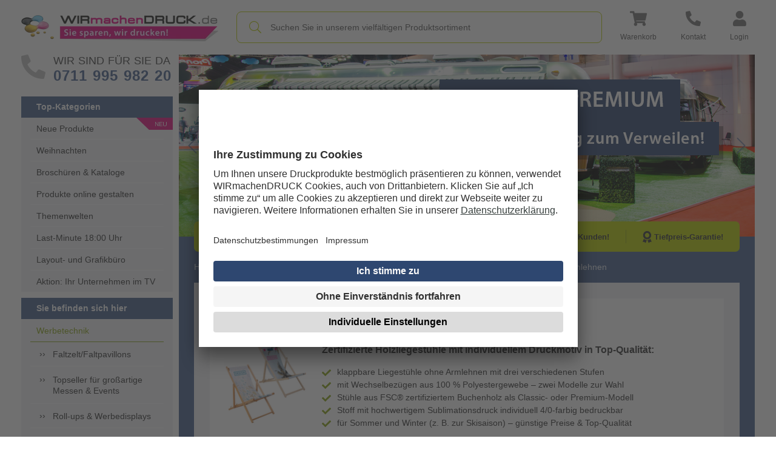

--- FILE ---
content_type: text/html; charset=UTF-8
request_url: https://www.wir-machen-druck.de/liegestuehle-ohne-armlehnen-guenstig-drucken,category,24034.html
body_size: 61558
content:


    

<!DOCTYPE html>
<html lang="de" fontawesome-i2svg-pending>
<head>
    <meta charset="utf-8">
    <meta http-equiv="X-UA-Compatible" content="IE=edge">
        
<title>Liegestühle ohne Armlehnen bedrucken | WIRmachenDRUCK</title>
<meta name="description" content="Liegestühle ohne Armlehnen | aus FSC® zertifiziertem Buchenholz ✓ Wechselbezug aus 100 % Polyester ✓ gratis Versand ▶ Jetzt günstig bedrucken!">
<meta name="keywords"
      content="Liegestühle ohne Armlehnen drucken, online drucken, Druckerei, Online Druckerei, drucken, druck,Express, Overnight,Liegestühle ohne Armlehnen günstig,Liegestühle ohne Armlehnen gestalten lassen">
<meta property="og:locale" content="de_DE"/>
<meta property="og:type" content="website"/>
<meta property="og:title" content="Liegestühle ohne Armlehnen bedrucken | WIRmachenDRUCK"/>
<meta property="og:description" content="Liegestühle ohne Armlehnen | aus FSC® zertifiziertem Buchenholz ✓ Wechselbezug aus 100 % Polyester ✓ gratis Versand ▶ Jetzt günstig bedrucken!"/>
<meta property="og:url" content="https://www.wir-machen-druck.de/liegestuehle-ohne-armlehnen-guenstig-drucken,category,24034.html"/>
    <meta property="og:image" content="https://www.wir-machen-druck.de/resized/media/liegestuhl-premium-02_900X900.png"/>
<meta property="og:site_name" content="WIRmachenDRUCK"/>
            <link rel="canonical" href="https://www.wir-machen-druck.de/liegestuehle-ohne-armlehnen-guenstig-drucken,category,24034.html">
                                <link rel="alternate" hreflang="de-DE" href="https://www.wir-machen-druck.de/liegestuehle-ohne-armlehnen-guenstig-drucken,category,24034.html">
                            <link rel="alternate" hreflang="de-CH" href="https://www.wir-machen-druck.ch/liegestuehle-ohne-armlehnen-online-bedrucken,category,24034.html">
                        <link rel="alternate" hreflang="x-default" href="https://www.wir-machen-druck.de/liegestuehle-ohne-armlehnen-guenstig-drucken,category,24034.html">
            
<meta name="language" content="deutsch">
<meta name="verify-v1" content="CkGPZMOd16EILeyE35cKtvqybHULK3CTPrKBq8QOBk0=">
    <meta name="robots" content="index,follow,NOODP">
<meta name="author" content="WIRmachenDRUCK GmbH">
<meta name="abstract" content="Druckerei WIRmachenDRUCK - Sie sparen, wir drucken!">
<meta name="copyright" content="WIRmachenDRUCK GmbH">
<meta name="publisher" content="WIRmachenDRUCK GmbH">
<meta name="audience" content="Produktion,Druck,Verlag,Medien">
<meta name="revisit-After" content="1 days">
<meta name="distribution" content="global">


    <script    type="text/plain" data-usercentrics="Google Tag Manager" >
        
        
    
            window.dataLayer = window.dataLayer || [];
            
                                                
                /** Select Category EVENT **/
                    window.addEventListener('DOMContentLoaded', () => {
                        document.body.addEventListener('click', function(event) {
                            if (event.target.classList.contains('category-item-link')) {
                                const element = event.target;
                                const catText = element.title;
                                const href = element.href;
                                selectCategory(catText, href);
                            }
                        });
                    });
                    function selectCategory(catText, href) {
                        let matches = href.match(/\d+/g).map(Number);
                        let warrenId = 0;
                        if (matches) {
                            warrenId = matches[matches.length - 1];
                        }
                        dataLayer.push({ecommerce: null}); //Clear the previous ecommerce object
                        dataLayer.push({
                            'event': 'select_category',
                            'category_name': catText,
                            'warengruppen_id': warrenId
                        });
                    }
                    function sendEventOfOverview(bezeichnung, catId, catName) {
                        let items = JSON.parse($('#product-list').attr('data-track'));
                        const result = items.filter(item => item.item_name === bezeichnung);
                        return false;
                        if (result.length > 0) {
                            dataLayer.push({ ecommerce: null }); //Clear the previous ecommerce object
                            dataLayer.push({
                                'event': 'select_item',
                                'item_list_id': catId,
                                'item_list_name': catName,
                                'ecommerce': {
                                    'items': result
                                }
                            });
                        }
                    }
                
                        
            
            
                                                    
                    /** Login ANd Signup EVENTS  **/
                    window.addEventListener('load', (event) => {
                        var propName = document.getElementsByName('kundenholensubmit');
                        if (propName.length > 0) {
                            document.querySelector("[name='kundenholensubmit']").addEventListener('click', login, false);
                        }
                        document.querySelectorAll('#kundenholensubmit, #toggleRegister, #paypal-button-container')
                            .forEach(item => {
                                item.addEventListener('click', login, false)
                            });
                        function login() {
                            dataLayer.push({
                                'event': 'login',
                                'method': 'email'
                            });
                        }
                        var tagName = document.getElementsByName('cmd_bestellung');
                        if (tagName.length > 0) {
                            document.querySelector("[name='cmd_bestellung']").addEventListener('click', register, false);
                        }
                        document.querySelectorAll('.btn-register, #toggleRegister')
                            .forEach(item => {
                                item.addEventListener('click', register, false)
                            });
                        function register() {
                            dataLayer.push({
                                'event': 'sign_up',
                                'method': 'email'
                            });
                        }
                    });
                
                        
            (function(w,d,s,l,i){w[l]=w[l]||[];w[l].push({'gtm.start':
                    new Date().getTime(),event:'gtm.js'});var f=d.getElementsByTagName(s)[0],
                j=d.createElement(s),dl=l!='dataLayer'?'&l='+l:'';j.async=true;j.src=
                'https://www.googletagmanager.com/gtm.js?id='+i+dl+ '&gtm_auth=vql5XNYLKFCcMTP6BhZxlA&gtm_cookies_win=x';f.parentNode.insertBefore(j,f);
            })(window,document,'script','dataLayer','GTM-NQZM8WB');
    
        
    </script>

    
    <link rel="stylesheet" href="/tpl/manns-partner/dist/css/category_init.a65d2a3a9aa45c0f6835.min.css">
    
    <link rel="stylesheet" href="/tpl/manns-partner/dist/css/category_clickpath.b37e7be05a533fdbac0e.min.css">


<meta name="viewport" content="width=device-width, initial-scale=1.0">
<link rel="shortcut icon" href="https://cdn.wir-machen-druck.de/wmd/images/favicon.ico" type="image/x-icon">

    <script src="https://cdn.wir-machen-druck.de/wmd/js/plugins/jquery.min.js" ></script>


    <style>
        .highslide-header .highslide-close {
            display: none;
        }
    </style>



    
    <link rel="stylesheet" href="/tpl/manns-partner/dist/css/common_init.334c6aea2c285a96e005.min.css">
    <!--[if lt IE 9]>
    <script src="https://oss.maxcdn.com/html5shiv/3.7.3/html5shiv.min.js"></script>
    <script src="https://oss.maxcdn.com/respond/1.4.2/respond.min.js"></script>
    <![endif]-->
    
    <link rel="stylesheet" href="/tpl/manns-partner/dist/css/init_fonts.8d6167fdb5f012075b36.min.css">
    
    <!-- Usercentrics -->
            <!-- Block YouTube, Podigee -->
        <script type="application/javascript" src="https://privacy-proxy.usercentrics.eu/latest/uc-block.bundle.js"></script>
        <script>
            uc.blockOnly([
                'BJz7qNsdj-7', // YouTube
                'nhLMP6qX', //Podigee
            ]);
        </script>
        <!-- End Block YouTube, Podigee -->
        <script id="usercentrics-cmp" src="https://app.usercentrics.eu/browser-ui/latest/loader.js" data-settings-id="cDGP1lrgS" async></script>
        <!-- End Usercentrics -->
</head>
<body id="top">

<noscript>
    <!-- Google Tag Manager (noscript) -->
    <iframe src="https://www.googletagmanager.com/ns.html?id=GTM-NQZM8WB"
            height="0" width="0" style="display:none;visibility:hidden"></iframe>
    <!-- End Google Tag Manager (noscript) -->
</noscript>
<div class="header">
    <div class="container p-0 mrl-0">
        <header>
    <div class="sticky-header">
        <div class="wmd-container-control bg-white no-margin" >
            <div class="top-nav">

    <div class="trustpilot-top-header d-none" aria-hidden="true">
        <div class="trustpilot-header d-none" aria-hidden="true">
            <div id="trustpilot-header" class="trustpilot-widget" data-locale="de-DE" data-template-id="5419b6ffb0d04a076446a9af" data-businessunit-id="4beb683300006400050b0b77" data-style-height="20px" data-style-width="100%">
                <a href="https://de.trustpilot.com/review/www.wir-machen-druck.de" target="_blank" rel="noopener"></a>
            </div>
        </div>
        <div class="trusted-shops-header d-none" aria-hidden="true">
            <etrusted-widget data-etrusted-widget-id="wdg-7ea8c2de-6479-4611-9f58-bb60a847423d"></etrusted-widget>
        </div>
    </div>

    <div class="row align-items-center _inner">
        <div class="col-md-auto ">
            <div class="logo">
                <a href="/" aria-label="WIRmachenDRUCK Startseite">
                    <img src="https://cdn.wir-machen-druck.de/wmd/images/common/logo.webp" alt="WIRmachenDRUCK" title="WIRmachenDRUCK" class="img-responsive" width="325" height="59">
                </a>
            </div>
        </div><!-- col xs 3 -->
        <div class="col ">
            <div class="search-box">
                <div class="search-form-group">
                    <span class="form-icon">
                        <i class="fal fa-search"></i>
                    </span>
                                            <input type="text"
                               name="search"
                               id="search-input"
                               aria-label="Suche"
                               class="search-input wmd-search-input"
                               placeholder="Suchen Sie in unserem vielfältigen Produktsortiment"
                               aria-label="Produktsuche">
                                    </div>
            </div>
        </div>
        <div class="col-md-auto ">
                            <ul class="nav">
                                        <li class="nav-items first-icon  dropdown ">
                                                    <a href="javascript: void(0)"
                               class="top-icon-box"
                               role="button"
                               aria-label="Warenkorb (leer)"
                               aria-haspopup="true"
                               aria-expanded="false"
                               tabindex="0">
                                                    <span class="top-icon">
                                <i class="fas fa-shopping-cart icon icon-w-28-125 icon-h-25 d-block"></i>
                                                                                                        <sup class="basket-counter invisible" data-item-counter="0"></sup>
                                                            </span>
                            <span class="top-txt">Warenkorb</span>
                        </a>
                                                    <ul class="dropdown-menu dropdown-menu-right" id="emptyCartMessageBox" aria-hidden="true">
                                <li>
                                    <span class="_title">Ihr Warenkorb ist leer.</span>
                                    <div class="d-flex justify-content-end w-100 align-items-end">
                                        <a href="/cart.htm" class="wmd-btn wmd-btn-green">
                                            <span class="wmd-btn-title">Zum warenkorb</span>
                                            <span class="wmd-btn-icon">
                                                <i class="fas fa-angle-right"></i>
                                            </span>
                                        </a>
                                    </div>
                                </li>
                            </ul>
                                            </li>
                    <li class="nav-items dropdown">
                        <a href="/kontakt.htm" class="top-icon-box" aria-label="Kontakt" tabindex="0">
                            <span class="top-icon"><i class="fas fa-phone-alt icon icon-w-25 icon-h-25 d-block"></i></span>
                            <span class="top-txt">Kontakt</span>
                        </a>
                        <ul class="dropdown-menu dropdown-menu-right contact-box-dropdown" >
                            <div class="contact-box">
                                <span class="_title">Wir sind persönlich für Sie da!</span>
                                <div class="_list pt-0">
                                    <span class="_icon"><i class="fas fa-phone-alt"></i></span>
                                    <span class="_details">
                                        <strong>0711 995 982 20</strong>
                                        <span class="_info">
                                            Montag bis Freitag 7 – 18 Uhr<br>
                                            Samstag 7 – 16 Uhr
                                        </span>
                                    </span>
                                </div>
                                <div class="_list">
                                    <span class="_icon"><i class="fas fa-comments"></i></span>
                                    <span class="_details">
                                        <strong>Live-Chat</strong>
                                        <span class="_info lh-init">
                                            www.wir-machen-druck.de
                                        </span>
                                    </span>
                                </div>
                                <div class="_list">
                                    <span class="_icon"><i class="fas fa-envelope"></i></span>
                                    <span class="_details">
                                        <strong>E-Mail</strong>
                                        <span class="_info lh-init">
                                            <a href="mailto:info@wir-machen-druck.de" >info@wir-machen-druck.de</a>
                                        </span>
                                    </span>
                                </div>
                                <div class="d-flex justify-content-between pt-8 mt-10">
                                    <a href="/kontakt.htm#1" id="kontakt-1" class="_link">Zum Kontaktformular</a>
                                    <a href="/kontakt.htm#2" id="kontakt-2" class="_link">Individuelle Produktanfrage</a>
                                </div>
                            </div>
                        </ul>
                    </li>
                    <li class="nav-items last-icon dropdown">
                        <a data-target="#"
                           class="top-icon-box"
                           role="button"
                           aria-label="Login"
                           aria-haspopup="true"
                           aria-expanded="false"
                           tabindex="0">
                            <span class="top-icon"><i class="fas fa-user icon icon-w-21-875 icon-h-25 d-block" aria-hidden="true"></i></span>
                            <span class="top-txt">Login</span>
                        </a>
                        <ul class="dropdown-menu dropdown-menu-right" id="loginDropDown">
                            <div class="login">
                                                                    <div class="title">Anmelden</div>
                                    <form class="login-form" role="form" method="post" name="formLogin" action="/">
                                        <div class="form-group">
                                            <label for="kundennr">Kundennummer oder E-Mail:</label>
                                            <input
                                            type="text"
                                            name="kundennr"
                                            id="kundennr"
                                            class="input"
                                            placeholder=""
                                            autocomplete="username"
                                            required
                                            aria-label="Kundennummer oder E-Mail"
                                            aria-required="true">
                                        </div>
                                        <div class="form-group">
                                            <label for="kundenpasswort">Passwort:</label>
                                            <input
                                                type="password"
                                                name="kundenpasswort"
                                                id="kundenpasswort"
                                                class="input"
                                                placeholder=""
                                                autocomplete="current-password"
                                                aria-label="Passwort"
                                                aria-required="true"
                                                required>
                                        </div>
                                        <div class="d-flex justify-content-end mt-15">
                                            <input type="hidden" name="DoLogin" value="1"/>
                                            <input type="hidden" value="/liegestuehle-ohne-armlehnen-guenstig-drucken,category,24034.html" name="CurrentUrl">
                                            <button type="submit" class="wmd-btn wmd-btn-green" aria-label="Anmelden" name="kundenholensubmit">
                                                <span class="wmd-btn-title">Anmelden</span>
                                                <span class="wmd-btn-icon">
                                                    <i class="fal fa-sign-in"></i>
                                                </span>
                                            </button>
                                        </div>
                                        <div class="reset">
                                            <a href="/passwort_vergessen.htm" aria-label="Passwort vergessen?" class="pull-left">Passwort vergessen?</a>
                                            <a href="/cms.htm?c=reg" aria-label="Jetzt kostenlos registrieren" class="pull-right">Jetzt kostenlos registrieren</a>
                                        </div>
                                    </form>
                                                            </div>
                        </ul>
                    </li>
                </ul>
        </div>
    </div><!-- row -->
</div><!-- top nav -->        </div>
    </div>
</header>
<script>
    var statusNotificationActive = "0";
    var statusNotificationText = "";
</script>    </div>
    <div class="girl-spacer"></div>
</div><!-- header -->
<div class="wrapper-with-girl">
    <div class="wrapper container p-0 middle-container">
        <div class="body-section">
            <div class="left-section" id="left-sidebar">
                <div class="inner-part">
<a href="tel:071199598220" class="tel-box">
    <div class="icon-box">
        <i class="fas fa-phone-alt icon icon-w-40 icon-h-40 d-block"></i>
    </div>
    <div class="number-box">
        <div class="_title">WIR SIND FüR SIE DA</div>
        <div class="_digits">0711 995 982 20</div>
    </div>
</a>
<div class="all-nav-links">
<div class="rightsidebar-section">
            <span class="h3-title">Top-Kategorien</span>
                        <ul class="category-nav-list category-top-nav-list top-category-list">
                                                                                                                                                                                                                                                                                                        
    
<li class=" nav-item-innovations">
    <a href="/neuheiten-extrem-guenstig-bestellen,category,20470.html">Neue Produkte</a>
    </li>                                                                                                                                                                                                                                                        

<li class="">
    <a href="/weihnachten,category,22011.html">Weihnachten</a>
    </li>                                                                                                                                                                                                                                                        

<li class="">
    <a href="/extrem-guenstig-broschueren-drucken,category,13266.html">Broschüren & Kataloge</a>
    </li>                                                                                                                                                                                                                                                        

<li class="">
    <a href="/produkte-online-gestalten,category,31896.html">Produkte online gestalten</a>
    </li>                                                                                                                                                                                                                                                        

<li class="">
    <a href="/themenwelten,category,30076.html">Themenwelten</a>
    </li>                                                                                                                                                                                                                                                        

<li class="">
    <a href="/last-minute-letzte-chance-druckdatenabgabe-blitzdruck,category,16753.html">Last-Minute 18:00 Uhr</a>
    </li>                                                                                                                                                                                                            

<li class="">
    <a href="/grafikbuero-druckdaten-erstellen,category,13312.html">Layout- und Grafikbüro</a>
    </li>                                                                                                                                                                                                                                                        

<li class="">
    <a href="/ihr-unternehmen-im-tv,category,31116.html">Aktion: Ihr Unternehmen im TV</a>
    </li>                                        </ul>
</div>            <div class="rightsidebar-section">
            <span class="h3-title">Sie befinden sich hier</span>
        <ul class="category-nav-list">
                                                                                                                                                                                                                                                                                                                                                                                                                                                                                                                                                                                                                                                                                                                                                                                                                                                                                                                                                                                                                                                                                                                                                                                                                                                                                                                                                                                                                                                                                                                                                                                                                                                                                                        <li class=" nav-item-active">
                    <a href="/werbetechnik-werbesysteme,category,10942.html" class="d-block">Werbetechnik</a>
                                            <ul class="category-nav-list category-nav-sub-list">
                                                                                                <li class=" ">
                                        <a href="/faltzelte-faltpavillons-guenstig-drucken,category,31084.html">Faltzelt/Faltpavillons</a>
                                                                            </li>
                                                                                                                                <li class=" ">
                                        <a href="/topseller-messen-und-events-guenstig-drucken,category,29225.html">Topseller für großartige Messen & Events</a>
                                                                            </li>
                                                                                                                                <li class=" ">
                                        <a href="/roll-ups-und-werbedisplays-guenstig-drucken,category,29228.html">Roll-ups & Werbedisplays </a>
                                                                            </li>
                                                                                                                                <li class=" ">
                                        <a href="/bedruckte-messetheke-extrem-guenstig-und-schnell,category,14209.html">Messetheken</a>
                                                                            </li>
                                                                                                                                <li class=" ">
                                        <a href="/messewaende-und-faltdisplays-guenstig-drucken,category,29229.html">Messewände & Faltdisplays</a>
                                                                            </li>
                                                                                                                                <li class=" ">
                                        <a href="/beachflags-und-werbefahnen-guenstig-drucken,category,29230.html">Beachflags & Werbefahnen</a>
                                                                            </li>
                                                                                                                                <li class=" ">
                                        <a href="/werbebanner-guenstig-drucken,category,29231.html">Werbebanner</a>
                                                                            </li>
                                                                                                                                <li class=" ">
                                        <a href="/werbeschilder-guenstig-drucken,category,29232.html">Werbeschilder</a>
                                                                            </li>
                                                                                                                                <li class=" ">
                                        <a href="/werbefolien-guenstig-drucken,category,29233.html">Werbefolien</a>
                                                                            </li>
                                                                                                                                <li class=" ">
                                        <a href="/wandbilder-guenstig-drucken,category,29234.html">Wandbilder</a>
                                                                            </li>
                                                                                                                                <li class=" active-with-submenu">
                                        <a href="/sitzgelegenheiten-und-bodenbelaege-guenstig-drucken,category,29237.html">Sitzgelegenheiten & Bodenbeläge</a>
                                                                                    <ul class="category-nav-sub-sub-list">
                                                                                                                                                            <li class="">
                                                            <a href="/liegestuehle-guenstig-drucken,category,24033.html">Liegestühle</a>
                                                        </li>
                                                                                                                                                                                                                <li class="">
                                                            <a href="/fototeppiche-guenstig-drucken,category,24286.html">Fototeppiche</a>
                                                        </li>
                                                                                                                                                                                                                <li class="">
                                                            <a href="/fotoboeden-guenstig-drucken,category,31156.html">Fotoböden</a>
                                                        </li>
                                                                                                                                                                                                                <li class="">
                                                            <a href="/fussbodenaufkleber-extrem-guenstig-drucken,category,14128.html">Fußbodenaufkleber</a>
                                                        </li>
                                                                                                                                                                                                                <li class="">
                                                            <a href="/hussen-guenstig-drucken-lassen,category,21140.html">Hussen</a>
                                                        </li>
                                                                                                                                                                                                                <li class="">
                                                            <a href="/sitzsack-guenstig-drucken,category,18676.html">Sitzsäcke</a>
                                                        </li>
                                                                                                                                                                                                                <li class="">
                                                            <a href="/sitzwuerfel-online-drucken-lassen-extrem-guenstig,category,18677.html">Sitzwürfel</a>
                                                        </li>
                                                                                                                                                                                                                <li class="">
                                                            <a href="/sitzkissen-guenstig-drucken,category,29239.html">Sitzkissen</a>
                                                        </li>
                                                                                                                                                                                                                <li class="">
                                                            <a href="/flatcubes-guenstig-drucken,category,31083.html">Nachhaltige Sitzwürfel Flatcube</a>
                                                        </li>
                                                                                                                                                </ul>
                                                                            </li>
                                                                                                                                <li class=" ">
                                        <a href="/werbesaeulen-guenstig-drucken,category,29238.html">Werbesäulen</a>
                                                                            </li>
                                                                                                                                <li class=" ">
                                        <a href="/nachhaltige-werbetechnik-guenstig-drucken,category,29240.html">Nachhaltige Werbetechnik</a>
                                                                            </li>
                                                                                                                                <li class=" ">
                                        <a href="/werbetechnik-zubehoer-extrem-guenstig-online-bestellen,category,21065.html">Zubehör für Werbetechnik</a>
                                                                            </li>
                                                                                    </ul>
                                    </li>
                        </ul>
</div>
<div class="rightsidebar-section">
        <span class="h3-title">
        Alle Produkte (A-Z)
    </span>

    <div class="scrollBtns">
        <a id="go-up"><i class="fal fa-chevron-up"></i></a>
    </div>
    <div id="scroller-navs">
        <ul class="category-nav-list sub-page">
                                                                                                                                                                                                                                            <li class="nav-prefix nav-prefix-a">
                        <a href="/abizeitung-drucken,category,13391.html">Abizeitung</a>
                    </li>
                                                                                                                                                                <li class="">
                        <a href="/extrem-guenstig-diplomarbeit-drucken,category,13847.html">Abschlussarbeit</a>
                    </li>
                                                                                                                                                                <li class="">
                        <a href="/adventskalender-guenstig-drucken,category,24057.html">Adventskalender</a>
                    </li>
                                                                                                                                                                <li class="">
                        <a href="/aktenordner-mit-2-loch-hebelmechanik-und-raumsparschlitz-extrem-guenstig-drucken,category,14084.html">Aktenordner</a>
                    </li>
                                                                                                                                                                <li class="">
                        <a href="/ihr-unternehmen-im-tv,category,31116.html">Aktion: Ihr Unternehmen im TV</a>
                    </li>
                                                                                                                                                                <li class="">
                        <a href="/allwetterplakate-extrem-guenstig-drucken,category,19493.html">Allwetterplakate</a>
                    </li>
                                                                                                                                                                <li class="">
                        <a href="/angebotsmappen-extrem-guenstig-drucken,category,14041.html">Angebotsmappen</a>
                    </li>
                                                                                                                                                                <li class="">
                        <a href="/extrem-guenstig-aufkleber-drucken,category,9838.html">Aufkleber</a>
                    </li>
                                                                                                                                                                                                                                                            <li class="nav-prefix nav-prefix-b">
                        <a href="/extrem-guenstig-backlightfolie-drucken,category,9769.html">Backlightfolie</a>
                    </li>
                                                                                                                                                                <li class="">
                        <a href="/extrem-guenstig-planen-drucken,category,13424.html">Banner & Planen</a>
                    </li>
                                                                                                                                                                <li class="">
                        <a href="/beachflags-dropflags-squareflags-straightflags-drucken-lassen,category,17339.html">Beachflags</a>
                    </li>
                                                                                                                                                                <li class="">
                        <a href="/becher-und-zubehoer-extrem-guenstig-bestellen,category,21116.html">Becher to go</a>
                    </li>
                                                                                                                                                                <li class="">
                        <a href="/extrem-guenstig-bestickte-und-bedruckte-bekleidung-und-textilien-online-bestellen,category,19155.html">Bekleidung & Textilien</a>
                    </li>
                                                                                                                                                                <li class="">
                        <a href="/umweltfreundliche-druckprodukte,category,28246.html">Besonders umweltfreundliche Produkte</a>
                    </li>
                                                                                                                                                                <li class="">
                        <a href="/bierdeckel-drucken-runde-oder-quadratische-bierglasuntersetzer,category,10108.html">Bierdeckel</a>
                    </li>
                                                                                                                                                                <li class="">
                        <a href="/guenstig-bloecke-bedrucken,category,9473.html">Blöcke</a>
                    </li>
                                                                                                                                                                <li class="">
                        <a href="/briefpapier,category,9466.html">Briefpapier</a>
                    </li>
                                                                                                                                                                <li class="">
                        <a href="/guenstig-briefumschlaege-bedrucken,category,9470.html">Briefumschläge</a>
                    </li>
                                                                                                                                                                <li class="">
                        <a href="/briefwahlunterlagen-guenstig-drucken,category,27589.html">Briefwahlunterlagen</a>
                    </li>
                                                                                                                                                                <li class="">
                        <a href="/extrem-guenstig-broschueren-drucken,category,13266.html">Broschüren & Kataloge</a>
                    </li>
                                                                                                                                                                <li class="">
                        <a href="/buch-drucken-buecher-drucken-guenstig-dina4-dina5-dina6-din-lang-quer-hardcover-pur-klebebindung,category,12529.html">Bücher</a>
                    </li>
                                                                                                                                                                <li class="">
                        <a href="/bedruckte-buttons-extrem-guenstig-online-bestellen,category,18902.html">Buttons & Anstecker</a>
                    </li>
                                                                                                                                                                                                                                                            <li class="nav-prefix nav-prefix-c">
                        <a href="/cad-plaene-extrem-guenstig-drucken,category,15139.html">CAD Pläne</a>
                    </li>
                                                                                                                                                                <li class="">
                        <a href="/couponboegen-guenstig-drucken,category,22076.html">Couponbögen</a>
                    </li>
                                                                                                                                                                                                                                                            <li class="nav-prefix nav-prefix-d">
                        <a href="/extrem-guenstig-doktararbeit-drucken,category,13846.html">Doktorarbeit</a>
                    </li>
                                                                                                                                                                <li class="">
                        <a href="/produkte-mit-duftlack-extrem-guenstig-drucken,category,13777.html">Duftlack Produkte</a>
                    </li>
                                                                                                                                                                <li class="">
                        <a href="/selbstdurchschreibesaetze-drucken,category,9478.html">Durchschreibesätze</a>
                    </li>
                                                                                                                                                                                                                                                            <li class="nav-prefix nav-prefix-e">
                        <a href="/einladungskarten-grusskarten,category,9485.html">Einladungskarten</a>
                    </li>
                                                                                                                                                                <li class="">
                        <a href="/guenstig-eintrittskarten-drucken,category,9486.html">Eintrittskarten</a>
                    </li>
                                                                                                                                                                <li class="">
                        <a href="/essen-und-trinken-extrem-guenstig-bestellen,category,21557.html">Essen & Trinken</a>
                    </li>
                                                                                                                                                                <li class="">
                        <a href="/etiketten-auf-rolle-guenstig-online-drucken-lassen,category,17017.html">Etiketten auf<br> Rolle</a>
                    </li>
                                                                                                                                                                <li class="">
                        <a href="/etiketten-guenstig-drucken,category,24047.html">Etiketten</a>
                    </li>
                                                                                                                                                                                                                                                            <li class="nav-prefix nav-prefix-f">
                        <a href="/fahnen-flaggen-extrem-guenstig-drucken-lassen,category,15252.html">Fahnen & Flaggen</a>
                    </li>
                                                                                                                                                                <li class="">
                        <a href="/pflegetuecher-extrem-guenstig-drucken,category,20547.html">Feucht - und Pflegetücher</a>
                    </li>
                                                                                                                                                                <li class="">
                        <a href="/fine-art-print-guenstig-drucken,category,28252.html">Fine Art Prints</a>
                    </li>
                                                                                                                                                                <li class="">
                        <a href="/trinkflaschen-extrem-guenstig-bestellen,category,21915.html">Flaschen</a>
                    </li>
                                                                                                                                                                <li class="">
                        <a href="/flaschenanhaenger-extrem-guenstig-drucken,category,20928.html">Flaschenanhänger</a>
                    </li>
                                                                                                                                                                <li class="">
                        <a href="/flyer-faltblaetter,category,9839.html">Flyer & Falzflyer</a>
                    </li>
                                                                                                                                                                <li class="">
                        <a href="/foto-leinwand-extrem-guenstig-drucken,category,13855.html">Fotoleinwand / Keilrahmen</a>
                    </li>
                                                                                                                                                                <li class="">
                        <a href="/foto-tapete-extrem-guenstig-drucken,category,15140.html">Fototapete</a>
                    </li>
                                                                                                                                                                <li class="">
                        <a href="/fussmatten-extrem-guenstig-drucken,category,19805.html">Fußmatten</a>
                    </li>
                                                                                                                                                                                                                                                            <li class="nav-prefix nav-prefix-g">
                        <a href="/gastro-lagersortiment-guenstig-kaufen,category,29853.html">Gastro-Lagersortiment</a>
                    </li>
                                                                                                                                                                <li class="">
                        <a href="/geburtstagskarten-extrem-guenstig-drucken,category,14675.html">Geburtstagskarten</a>
                    </li>
                                                                                                                                                                <li class="">
                        <a href="/geschenkpapier-guenstig-drucken,category,27482.html">Geschenkpapier</a>
                    </li>
                                                                                                                                                                <li class="">
                        <a href="/bedruckte-getraenkedosen-private-label-drinks-extrem-guenstig,category,15820.html">Getränkedosen (bedruckt)</a>
                    </li>
                                                                                                                                                                <li class="">
                        <a href="/getraenkekarten-extrem-guenstig-online-drucken-lassen,category,9448.html">Getränkekarten</a>
                    </li>
                                                                                                                                                                <li class="">
                        <a href="/glaeser-online-drucken-lassen,category,19513.html">Gläser</a>
                    </li>
                                                                                                                                                                <li class="">
                        <a href="/greenscreen-roll-ups-faltdisplays-guenstig-drucken,category,27212.html">Greenscreen-Roll-ups & -Faltdisplays</a>
                    </li>
                                                                                                                                                                <li class="">
                        <a href="/bedruckte-gummibaerchen-und-fruchtgummi-tuetchen-extrem-guenstig-online-bestellen,category,18708.html">Gummibärchen & Fruchtgummis</a>
                    </li>
                                                                                                                                                                                                                                                            <li class="nav-prefix nav-prefix-h">
                        <a href="/haftnotizen-klebezettel-extrem-guenstig-online-drucken,category,18736.html">Haftnotizen & Klebezettel</a>
                    </li>
                                                                                                                                                                <li class="">
                        <a href="/handyhuellen-online-gestalten-und-drucken-lassen-extrem-guenstig,category,18678.html">Handyhüllen</a>
                    </li>
                                                                                                                                                                <li class="">
                        <a href="/extrem-guenstig-bedruckte-hefte-drucken,category,13310.html">Hefte</a>
                    </li>
                                                                                                                                                                <li class="">
                        <a href="/hochzeitskarten-extrem-guenstig-drucken,category,13928.html">Hochzeitskarten</a>
                    </li>
                                                                                                                                                                <li class="">
                        <a href="/hochzeitszeitung-drucken,category,13416.html">Hochzeitszeitung</a>
                    </li>
                                                                                                                                                                                                                                                            <li class="nav-prefix nav-prefix-k">
                        <a href="/fotokalender-bildkalender-jahresplaner,category,9487.html">Kalender</a>
                    </li>
                                                                                                                                                                <li class="">
                        <a href="/karten-und-einladungen-guenstig-drucken,category,31137.html">Karten & Einladungen</a>
                    </li>
                                                                                                                                                                <li class="">
                        <a href="/kartenhuellen-extrem-guenstig-drucken,category,22048.html">Kartenhüllen</a>
                    </li>
                                                                                                                                                                <li class="">
                        <a href="/klatschpappe-drucken-lassen,category,19896.html">Klatschpappen</a>
                    </li>
                                                                                                                                                                <li class="">
                        <a href="/klebebaender-guenstig-drucken,category,24198.html">Klebebänder</a>
                    </li>
                                                                                                                                                                <li class="">
                        <a href="/extrem-guenstig-folien-drucken-lassen,category,19152.html">Klebefolien</a>
                    </li>
                                                                                                                                                                <li class="">
                        <a href="/klemmbretter-bedrucken-online-druckerei,category,17925.html">Klemmbretter</a>
                    </li>
                                                                                                                                                                <li class="">
                        <a href="/kontrollbaender-extrem-guenstig-online-bestellen,category,20554.html">Kontroll- und Einlassbänder</a>
                    </li>
                                                                                                                                                                <li class="">
                        <a href="/kopierpapier-guenstig-buerobedarf-druckerei,category,16310.html">Kopierpapier</a>
                    </li>
                                                                                                                                                                <li class="">
                        <a href="/kostenlose-produkte-gratis,category,12922.html">Kostenlose<br> Produkte</a>
                    </li>
                                                                                                                                                                <li class="">
                        <a href="/kundenstopper-plakatstaender-infostaender-din-a0-din-a1-din-a2,category,10993.html">Kundenstopper</a>
                    </li>
                                                                                                                                                                                                                                                            <li class="nav-prefix nav-prefix-l">
                        <a href="/lanyards-extrem-guenstig-online-bestellen,category,19153.html">Lanyards/<br> Schlüsselbänder</a>
                    </li>
                                                                                                                                                                <li class="">
                        <a href="/last-minute-letzte-chance-druckdatenabgabe-blitzdruck,category,16753.html">Last-Minute 18:00 Uhr</a>
                    </li>
                                                                                                                                                                <li class="">
                        <a href="/grafikbuero-druckdaten-erstellen,category,13312.html">Layout- und Grafikbüro</a>
                    </li>
                                                                                                                                                                <li class="">
                        <a href="/loseblattsammlung-loseblattwerk-drucken-lassen,category,17408.html">Loseblattsammlung</a>
                    </li>
                                                                                                                                                                <li class="">
                        <a href="/luftballons-werbeartikel-online-bestellen-bedrucken-guenstig,category,19405.html">Luftballons<br>(100 % Naturkautschuk)</a>
                    </li>
                                                                                                                                                                                                                                                            <li class="nav-prefix nav-prefix-m">
                        <a href="/magnetfolien-extrem-guenstig-drucken,category,13780.html">Magnetfolien</a>
                    </li>
                                                                                                                                                                <li class="">
                        <a href="/lettershop-mailing-personalisiert,category,10697.html">Mailing-Service & Lettershop</a>
                    </li>
                                                                                                                                                                <li class="">
                        <a href="/to-go-becher-guenstig-drucken,category,27913.html">Mehrwegbecher</a>
                    </li>
                                                                                                                                                                <li class="">
                        <a href="/mousepads-extrem-guenstig-online-drucken-lassen,category,17659.html">Mousepads</a>
                    </li>
                                                                                                                                                                <li class="">
                        <a href="/mund-und-nasen-masken-guenstig-bestellen,category,22877.html">Mund- und Nasenmasken</a>
                    </li>
                                                                                                                                                                <li class="">
                        <a href="/muttertag,category,28239.html">Muttertag</a>
                    </li>
                                                                                                                                                                                                                                                            <li class="nav-prefix nav-prefix-n">
                        <a href="/neuheiten-extrem-guenstig-bestellen,category,20470.html">Neue Produkte</a>
                    </li>
                                                                                                                                                                <li class="">
                        <a href="/notizbuecher-notizbuch-drucken-lassen-online-druckerei,category,18367.html">Notizbücher</a>
                    </li>
                                                                                                                                                                                                                                                            <li class="nav-prefix nav-prefix-o">
                        <a href="/extrem-guenstig-bedruckte-ordner-und-bedruckte-ringbuecher-drucken,category,13308.html">Ordner & Ringbücher</a>
                    </li>
                                                                                                                                                                <li class="">
                        <a href="/osterkarten-extrem-guenstig-drucken,category,14764.html">Osterkarten</a>
                    </li>
                                                                                                                                                                                                                                                            <li class="nav-prefix nav-prefix-p">
                        <a href="/bedruckte-papiertragetaschen-extrem-guenstig,category,15712.html">Papiertragetaschen</a>
                    </li>
                                                                                                                                                                <li class="">
                        <a href="/pappbecher-fuer-heissgetraenke-guenstig-drucken,category,24415.html">Pappbecher</a>
                    </li>
                                                                                                                                                                <li class="">
                        <a href="/plakate,category,9176.html">Plakate & Poster</a>
                    </li>
                                                                                                                                                                <li class="">
                        <a href="/plastikkarten-kunststoffkarten-guenstig-760m-600m-450m,category,12255.html">Plastikkarten</a>
                    </li>
                                                                                                                                                                <li class="">
                        <a href="/preiseundauszeichnungen-extrem-guenstig-online-bestellen,category,20291.html">Pokale & Auszeichnungen</a>
                    </li>
                                                                                                                                                                <li class="">
                        <a href="/poloshirts-guenstig-online-bestellen,category,19181.html">Poloshirts</a>
                    </li>
                                                                                                                                                                <li class="">
                        <a href="/postkarten-drucken,category,9484.html">Postkarten</a>
                    </li>
                                                                                                                                                                <li class="">
                        <a href="/postkarten-mailing-extrem-guenstig-online-bestellen,category,18365.html">Postkarten-Mailing</a>
                    </li>
                                                                                                                                                                <li class="">
                        <a href="/praegestempel-guenstig-bestellen,category,24184.html">Prägestempel</a>
                    </li>
                                                                                                                                                                <li class="">
                        <a href="/praesentationsmappen,category,9418.html">Präsentationsmappen</a>
                    </li>
                                                                                                                                                                <li class="">
                        <a href="/praesentboxen-guenstig-drucken,category,29723.html">Präsentboxen</a>
                    </li>
                                                                                                                                                                <li class="">
                        <a href="/muster-guenstig-kaufen,category,22138.html">Produktmuster</a>
                    </li>
                                                                                                                                                                <li class="">
                        <a href="/produkte-ohne-werbeanbringungen,category,29784.html">Produkte ohne Werbeanbringung</a>
                    </li>
                                                                                                                                                                <li class="">
                        <a href="/produkte-online-gestalten,category,31896.html">Produkte online gestalten</a>
                    </li>
                                                                                                                                                                                                                                                            <li class="nav-prefix nav-prefix-r">
                        <a href="/rollup-banner-display-roll-up,category,10943.html">Roll-Up Displays</a>
                    </li>
                                                                                                                                                                <li class="">
                        <a href="/rubbellose-extrem-guenstig-drucken,category,14223.html">Rubbellose</a>
                    </li>
                                                                                                                                                                                                                                                            <li class="nav-prefix nav-prefix-s">
                        <a href="/schilder-plattendruck-plattendirektdruck-extrem-guenstig,category,15829.html">Schilder &<br> Plattendruck</a>
                    </li>
                                                                                                                                                                <li class="">
                        <a href="/schreibtischunterlagen-bedrucken,category,9518.html">Schreibtischunterlagen</a>
                    </li>
                                                                                                                                                                <li class="">
                        <a href="/schuelerzeitung-drucken,category,13395.html">Schülerzeitung</a>
                    </li>
                                                                                                                                                                <li class="">
                        <a href="/servietten-guenstig-drucken,category,24423.html">Servietten</a>
                    </li>
                                                                                                                                                                <li class="">
                        <a href="/snowflags-dropflags-squareflags-straightflags-drucken-lassen,category,19768.html">Snowflags</a>
                    </li>
                                                                                                                                                                <li class="">
                        <a href="/spannrahmen-extrem-guenstig-drucken,category,19903.html">Spannrahmen</a>
                    </li>
                                                                                                                                                                <li class="">
                        <a href="/speisekarten-extrem-guenstig-online-drucken-lassen,category,18909.html">Speisekarten</a>
                    </li>
                                                                                                                                                                <li class="">
                        <a href="/sponsor-flyer,category,13320.html">Sponsor Flyer</a>
                    </li>
                                                                                                                                                                <li class="">
                        <a href="/stempel-extrem-guenstig-drucken,category,13567.html">Stempel</a>
                    </li>
                                                                                                                                                                <li class="">
                        <a href="/bonusstempelkarten-bonuskarten-stempelkarten-online-drucken-lassen-extrem-guenstig,category,18637.html">Stempel- und Bonuskarten</a>
                    </li>
                                                                                                                                                                <li class="">
                        <a href="/stickerboegen-extrem-guenstig-drucken,category,19860.html">Stickerbogen</a>
                    </li>
                                                                                                                                                                <li class="">
                        <a href="/stimmzettel-guenstig-drucken,category,24901.html">Stimmzettel</a>
                    </li>
                                                                                                                                                                <li class="">
                        <a href="/suesse-werbung-online-bestellen-guenstig,category,19372.html">Süße Werbung & Snacks</a>
                    </li>
                                                                                                                                                                                                                                                            <li class="nav-prefix nav-prefix-t">
                        <a href="/tablettaufleger-guenstig-drucken,category,28149.html">Tablettaufleger</a>
                    </li>
                                                                                                                                                                <li class="">
                        <a href="/tapeten-glattvlies-auf-rollen-bedruckt-extrem-guenstig-online-drucken-lassen,category,18920.html">Tapeten (Glattvlies)</a>
                    </li>
                                                                                                                                                                <li class="">
                        <a href="/taschen-extrem-guenstig-drucken,category,20443.html">Taschen & Beutel</a>
                    </li>
                                                                                                                                                                <li class="">
                        <a href="/taschplaner-extrem-guenstig-drucken,category,19976.html">Taschenplaner</a>
                    </li>
                                                                                                                                                                <li class="">
                        <a href="/fototassen-bedrucken-online-drucken-lassen,category,16668.html">Tassen & Kaffeebecher</a>
                    </li>
                                                                                                                                                                <li class="">
                        <a href="/taufkarten-extrem-guenstig-drucken,category,13959.html">Taufkarten</a>
                    </li>
                                                                                                                                                                <li class="">
                        <a href="/themenwelten,category,30076.html">Themenwelten</a>
                    </li>
                                                                                                                                                                <li class="">
                        <a href="/tischsets-mit-foto-bedrucken-lassen-online,category,16755.html">Tischsets</a>
                    </li>
                                                                                                                                                                <li class="">
                        <a href="/t-shirts-extrem-guenstig-bedrucken-selbst-gestalten,category,15876.html">T-Shirts</a>
                    </li>
                                                                                                                                                                <li class="">
                        <a href="/trauerkarten-extrem-guenstig-drucken,category,14010.html">Trauerkarten</a>
                    </li>
                                                                                                                                                                <li class="">
                        <a href="/tueranhaenger-extrem-guenstig-drucken,category,13557.html">Türanhänger</a>
                    </li>
                                                                                                                                                                                                                                                            <li class="nav-prefix nav-prefix-u">
                        <a href="/urkunden-guenstig-drucken,category,23634.html">Urkunden</a>
                    </li>
                                                                                                                                                                                                                                                            <li class="nav-prefix nav-prefix-v">
                        <a href="/veranstaltungsplakate-online-drucken-lassen-extrem-guenstig,category,18578.html">Veranstaltungsplakate</a>
                    </li>
                                                                                                                                                                <li class="">
                        <a href="/verkaufsdisplays-guenstig-drucken,category,31226.html">Verkaufsdisplays</a>
                    </li>
                                                                                                                                                                <li class="">
                        <a href="/verpackungen-bedrucken-guenstig,category,18091.html">Verpackungen</a>
                    </li>
                                                                                                                                                                <li class="">
                        <a href="/visitenkarten,category,9179.html">Visitenkarten</a>
                    </li>
                                                                                                                                                                                                                                                            <li class="nav-prefix nav-prefix-w">
                        <a href="/wahlplakate-hohlkammerplatte-18-1-citylight,category,17958.html">Wahlplakate</a>
                    </li>
                                                                                                                                                                <li class="">
                        <a href="/wahlwerbung-extrem-guenstig-online-drucken-lassen,category,19455.html">Wahlwerbung</a>
                    </li>
                                                                                                                                                                <li class="">
                        <a href="/wallbox-e-auto-ladestation-guenstig-drucken,category,28462.html">Wallbox Amperfied (Heidelberg)</a>
                    </li>
                                                                                                                                                                <li class="">
                        <a href="/weihnachten,category,22011.html">Weihnachten</a>
                    </li>
                                                                                                                                                                <li class="">
                        <a href="/weihnachtskarten-extrem-guenstig-drucken,category,13775.html">Weihnachtskarten</a>
                    </li>
                                                                                                                                                                <li class="">
                        <a href="/werbeartikel-werbemittel-merchandising-online-bestellen-guenstig,category,18219.html">Werbeartikel & Geschenke</a>
                    </li>
                                                                                                                                                                                                    <li class=" nav-item-active">
                        <a href="/werbetechnik-werbesysteme,category,10942.html">Werbetechnik</a>
                    </li>
                                                                                                                                                                                                                                                            <li class="nav-prefix nav-prefix-z">
                        <a href="/extrem-guenstig-bedruckte-zeitschriften-drucken,category,13309.html">Zeitschriften</a>
                    </li>
                                                                                                                                                                <li class="">
                        <a href="/tageszeitungen-guenstig-drucken,category,23508.html">Zeitungen</a>
                    </li>
                                                                                                                                                                <li class="">
                        <a href="/zipper-displays-guenstig-drucken,category,28882.html">Zipper-Displays</a>
                    </li>
                                                                                                                                                                <li class="">
                        <a href="/zollstoecke-drucken-lassen-online-extrem-guenstig,category,18675.html">Zollstöcke</a>
                    </li>
                                    </ul>
    </div>
    <div class="scrollBtns down-wrap">
        <a id="go-down"><i class="fal fa-chevron-down"></i></a>
    </div>

    <div id="message-wrapper" style="display: none;">
        <p class="msg-box-nav">
            Hoppla! Die Navigation konnte nicht geladen werden. <a href="/produkt-sortiment.html">Hier</a> finden Sie
            unsere aktuelle Produktauswahl.
        </p>
    </div>
</div>    
    <script src="/tpl/manns-partner/section_template/js/navigation.js" defer></script>

</div>

</div>
            </div><!-- left-section -->
            <div class="right-section" id="right-container">
                
<div class="top-menu-section">
    <div class="primary-nav">
  <nav class="navbar navbar-expand-lg">
    <div class="navbar-collapse" id="navbarNavDropdown">
      <ul class="navbar-nav" id="mainMenuNavbarUl"></ul>
    </div>
  </nav>
</div>

<script>
  $(document).ready(function (){
    $('.dropdown-toggle').hover(function (){
      var dropdownToggle = $(this);
      var dropdownMenu =  $(this).find('.dropdown-menu');
      var leftValue = dropdownMenu.outerWidth() - dropdownToggle.outerWidth();
      dropdownMenu.css('left',  '-' + leftValue + 'px');
      dropdownToggle.siblings('.arrow-up').show().css('left', (dropdownToggle.outerWidth()/2) - 16 + 'px');
    },function (){
      var dropdownToggle = $(this);
      dropdownToggle.siblings('.arrow-up').hide();
    });

    $('.dropdown').hover(function (){
      $(this).find('.arrow-up').show();
    },function (){
      $(this).find('.arrow-up').hide();
    });
  });

  var new_var =  ' [{"id":1,"shopId":0,"parent_id":0,"title":"Aktuelles","link":"\/aktuelle-neuigkeiten.html","position":0,"status":"1","site_version":1},{"id":2,"shopId":0,"parent_id":0,"title":"Alle Produkte","link":"\/produkt-sortiment.html","position":0,"status":"1","site_version":1},{"id":4,"shopId":0,"parent_id":0,"title":"Hilfecenter","link":"","position":0,"status":"1","site_version":1,"children":[{"id":47,"shopId":0,"parent_id":4,"title":"Druck-ABC","link":"\/druck-abc.htm","position":0,"status":"1","site_version":1},{"id":46,"shopId":0,"parent_id":4,"title":"FAQ","link":"\/faq.htm","position":0,"status":"1","site_version":1}]},{"id":6,"shopId":0,"parent_id":0,"title":"Kontakt","link":"\/kontakt.htm","position":0,"status":"1","site_version":1},{"id":3,"shopId":0,"parent_id":0,"title":"Produktion","link":"\/druckerei.htm","position":0,"status":"1","site_version":1},{"id":5,"shopId":0,"parent_id":0,"title":"\u00dcber Uns","link":"\/unternehmen.htm","position":0,"status":"1","site_version":1}] ';
  new_var = new_var.replaceAll("singleQuote", "'");
  mainMenuArray = JSON.parse(new_var);
  displayRecursive(mainMenuArray);
  function displayRecursive(menuArray,level=0){
    const userLoginEmailInput = document.querySelector('#kundennr');
    const userLoginPswdInput = document.querySelector('#kundenpasswort');

    if(level == 0) {
      for(let value of menuArray){
        if (typeof value['children'] != 'undefined' && (value['children']).length > 0) {
          let menu_html = '';
          menu_html += '<li class="nav-item dropdown" style="color: #ff0000">';
          menu_html += '<a class="nav-link" href="javascript:void(0);">'+value['title']+'</a>';
          menu_html += '<div class="dropdown-menu" aria-labelledby="navbarDropdownMenuLink" id="'+value['id']+'_children_content"></div>';
          menu_html += '</li>';
          $('#mainMenuNavbarUl').append(menu_html);
          displayRecursive(value['children'],++level);
        } else {
          let menu_html = '';
          menu_html += '<li class="nav-item">';
          menu_html += '<a class="nav-link" href="'+value['link']+'">'+value['title']+'</a>';
          menu_html += '</li>';
          $('#mainMenuNavbarUl').append(menu_html);
        }
      }
    }else{
      for(let value of menuArray){
        let menu_html = '<a class="dropdown-item" href="'+value['link']+'">'+value['title']+'</a>';

        if (typeof value['children'] != 'undefined' && (value['children']).length > 0) {
          menu_html += '<div class="dropdown-menu" aria-labelledby="navbarDropdownMenuLink" id="'+value['id']+'_children_content"></div>';
          $('#'+value['parent_id']+'_children_content').append(menu_html);
          displayRecursive(value['children'],++level);
        } else {
          $('#'+value['parent_id']+'_children_content').append(menu_html);
        }
      }
    }

    if (userLoginEmailInput !== null) {
      [userLoginEmailInput, userLoginPswdInput].forEach(function(elem) {
        elem.addEventListener('focusin', () => {
          document.querySelector('#loginDropDown').classList.add('d-block')
        });

        elem.addEventListener('mouseover', () => {
          if(document.getElementById("keeper-extension-popup")) {
            document.querySelector('#loginDropDown').classList.add('d-block');
          }else {
            document.querySelector('#loginDropDown').classList.remove('d-block');
          }
        });
      })
    }
  }

  $(document).ready(function (){
    $('#mainMenuNavbarUl>.nav-item').hover(function () {

      var dropDownMenuWidth = $(this).find('.dropdown-menu').length > 0 ? $(this).find('.dropdown-menu').width() : 0;

      if(dropDownMenuWidth > ($('#navbarNavDropdown').width() - $(this).position().left))
        $(this).find('.dropdown-menu').css({'left':'auto','right':0}).show();
      else
        $(this).find('.dropdown-menu').css({'left':'0','right':'auto'}).show();
        $(this).find('a.nav-link').addClass('blue-background-color');

    },function() {

      $(this).find('.dropdown-menu').hide();
      $(this).find('a.nav-link').removeClass('blue-background-color');

    });
  });
</script>
</div><!-- top-menu-section -->

<div class="slider-section">
    

<div id="homeTopCarouselIndicators" class="carousel slide bs4-desktop-carousel" data-ride="carousel" data-interval="5000">
    <ol class="carousel-indicators" aria-hidden="true">
        
        
        
                                    <li data-target="#homeTopCarouselIndicators" data-slide-to="0" class="active"></li>
                                        </ol>

    <div class="carousel-inner">
                <!-- Calendar Category -->
        
        <!-- Cheap Buy Pattern -->
        
        <!-- Slider Entries -->
                                                                                                                            <div class="carousel-item active">
                    <a href="javascript:void(0);">
                        <img
                                src="//www.wir-machen-druck.de/tpl/manns-partner/jquery_wmd_banner/img_slider/24034/liegestuhl-premium-sl-04-txt.png"
                                alt="slider image"
                                                        />
                    </a>
                </div>
                                        </div>

    <button class="carousel-control-prev" type="button" data-target="#homeTopCarouselIndicators" data-slide="prev">
        <span class="carousel-control-prev-icon" aria-hidden="true"><img src="https://cdn.wir-machen-druck.de/wmd/images/common/other/chevron-left-46618E.svg" alt="Previous Slide"></span>
        <span class="sr-only">Go to Previous Slide</span>
    </button>
    <button class="carousel-control-next" type="button" data-target="#homeTopCarouselIndicators" data-slide="next">
        <span class="carousel-control-next-icon" aria-hidden="true"><img src="https://cdn.wir-machen-druck.de/wmd/images/common/other/chevron-right-46618E.svg" alt="Next Slide"></span>
        <span class="sr-only">Go to Next Slide</span>
    </button>
</div>
</div><!-- slider-section -->                <div class="main-content-section p-3-5">
                    <div class="usp-bar-container">
    <div class="container">
        <div class="row">
            <div class="usp-bar">
                <ul>
                    <li><i class="fal fa-truck icon-w-23-75 icon-h-19 d-block" aria-hidden="true"></i><span class="pl-1">Kostenloser Versand!</span></li>
                    <li><i class="clock icon-w-22-19 icon-h-19 d-block" aria-hidden="true"><img src="/tpl/manns-partner/section_template/images/samedayprod_wmd.svg" width="22.19" height="19" class="d-block"></i><span class="pl-1">Same Day Produktion!</span></li>
                    <li><i class="fal fa-star icon-w-21-375 icon-h-19 d-block" aria-hidden="true"></i><span class="pl-1">2 Millionen zufriedene Kunden!</span></li>
                    <li><i class="fas fa-award icon-w-14-25 icon-h-19 d-block" aria-hidden="true"></i><span class="pl-1">Tiefpreis-Garantie!</span></li>
                </ul>
            </div>
        </div>
    </div>
</div><div class="breadcrumb-navigation-container">
    <ol itemscope itemtype="http://schema.org/BreadcrumbList" class="breadcrumb-navigation" aria-label="Breadcrumb">
        <li itemprop="itemListElement" itemscope itemtype="http://schema.org/ListItem">
            <a itemprop="item" href="https://www.wir-machen-druck.de">
                <span itemprop="name">Home</span>
            </a>
            <meta itemprop="position" content="1" />
        </li>
                    <li itemprop="itemListElement" itemscope itemtype="http://schema.org/ListItem">
                <a itemprop="item" href="https://www.wir-machen-druck.de/werbetechnik-werbesysteme,category,10942.html">
                    <span itemprop="name">Werbetechnik</span>
                </a>
                <meta itemprop="position" content="2" />
            </li>
                    <li itemprop="itemListElement" itemscope itemtype="http://schema.org/ListItem">
                <a itemprop="item" href="https://www.wir-machen-druck.de/sitzgelegenheiten-und-bodenbelaege-guenstig-drucken,category,29237.html">
                    <span itemprop="name">Sitzgelegenheiten & Bodenbeläge</span>
                </a>
                <meta itemprop="position" content="3" />
            </li>
                    <li itemprop="itemListElement" itemscope itemtype="http://schema.org/ListItem">
                <a itemprop="item" href="https://www.wir-machen-druck.de/liegestuehle-guenstig-drucken,category,24033.html">
                    <span itemprop="name">Liegestühle</span>
                </a>
                <meta itemprop="position" content="4" />
            </li>
                    <li itemprop="itemListElement" itemscope itemtype="http://schema.org/ListItem">
                <a itemprop="item" href="https://www.wir-machen-druck.de/liegestuehle-ohne-armlehnen-guenstig-drucken,category,24034.html">
                    <span itemprop="name">Liegestühle ohne Armlehnen</span>
                </a>
                <meta itemprop="position" content="5" />
            </li>
            </ol>
</div><div class="inner-wrapper">
<div class="category-content">
    <div class="category-teaser">
        <h1 class="_title">Liegestühle ohne Armlehnen günstig bedrucken</h1>
                    <div class="teaser-content category-info-box ">
                                                            <img src="/catdbmedia/thumbnail_details/05c747e0097729b811fb259865ac800a.png" class="teaser-img" alt="liegestuehle-ohne-armlehnen-guenstig-drucken - Warengruppen Icon" title="liegestuehle-ohne-armlehnen-guenstig-drucken"
                             onerror="this.onerror=null;this.src='/dbmedia/05c747e0097729b811fb259865ac800a.png';">
                                                    <div class="teaser-text"><strong>Zertifizierte Holzliegestühle mit individuellem Druckmotiv in Top-Qualität: </strong>
<ul>
	<li>klappbare Liegestühle ohne Armlehnen mit drei verschiedenen Stufen</li>
	<li>mit Wechselbezügen aus 100 % Polyestergewebe – zwei Modelle zur Wahl</li>
	<li>Stühle aus FSC® zertifiziertem Buchenholz als Classic- oder Premium-Modell</li>
	<li>Stoff mit hochwertigem Sublimationsdruck individuell 4/0-farbig bedruckbar</li>
	<li>für Sommer und Winter (z. B. zur Skisaison) – günstige Preise &amp; Top-Qualität</li>
</ul>
</div>
            </div>
                <div class="toggle-info-box closed  d-none ">Mehr erfahren</div>
    </div>
</div>

    <div class="category">
        <!--//-->
                                                                                                                <div class="category">
                    <div class="category-container">
                                                                                                                                                                            <div class="category-item">
                                                                                                    <a href="/liegestuehle-classic-ohne-armlehnen-liegenbezug-wechselbar-guenstig-drucken,category,29684.html" class="category-item-link" ></a>
                                                                                                                                                                                                                                                                                                                                                                                                                                                                                                                                                                                                                                                                                                                                                                                                                                                                                                                                                                                                                                                                                        <div class="category-item-figure">
                                                                            <img data-src="/dbmedia/7e6a968607e58155f7226f77b0577116.png"
                                             alt="liegestuehle-classic-ohne-armlehnen-liegenbezug-wechselbar-guenstig-drucken - Warengruppen Icon" title="liegestuehle-classic-ohne-armlehnen-liegenbezug-wechselbar-guenstig-drucken"
                                             aria-hidden="true"
                                             tabindex="-1"
                                             onerror="this.onerror=null;this.src='/catdbmedia/thumbnails/7e6a968607e58155f7226f77b0577116.png';">

                                                                    </div>
                                <div class="category-item-title">
                                    <span class="">Liegestühle Classic ohne Armlehnen, Liegenbezug wechselbar</span>
                                </div>
                            </div>
                                                                                                                                                                            <div class="category-item">
                                                                                                    <a href="/liegestuehle-premium-ohne-armlehnen-liegenbezug-wechselbar-guenstig-drucken,category,29685.html" class="category-item-link" ></a>
                                                                                                                                                                                                                                                                                                                                                                                                                                                                                                                                                                                                                                                                                                                                                                                                                                                                                                                                                                                                                                                                                        <div class="category-item-figure">
                                                                            <img data-src="/dbmedia/5ac9273bfd631ea03d2ed0afd67f2972.png"
                                             alt="liegestuehle-premium-ohne-armlehnen-liegenbezug-wechselbar-guenstig-drucken - Warengruppen Icon" title="liegestuehle-premium-ohne-armlehnen-liegenbezug-wechselbar-guenstig-drucken"
                                             aria-hidden="true"
                                             tabindex="-1"
                                             onerror="this.onerror=null;this.src='/catdbmedia/thumbnails/5ac9273bfd631ea03d2ed0afd67f2972.png';">

                                                                    </div>
                                <div class="category-item-title">
                                    <span class="">Liegestühle Premium ohne Armlehnen, Liegenbezug wechselbar</span>
                                </div>
                            </div>
                                            </div>
                </div>
                            <div class="row">
                    </div>
            
            </div>
    <div class="category-tab-wrap">
                <div class="tab-content" id="categoryDscTabContent">
                            <div class="tab-pane fade show active category-content" id="overview" role="tabpanel" aria-labelledby="overview-tab">
                    <div class="category-content" id="category-description">
                        <div class="category-description">
                            <section class="text-image-element wmd-section clearfix">
<div class="image-wrap left"><img alt="Premium-Liegestuhl ohne Armlehne mit 4/0-farbigem Druck in dunklem Holz" data-alt-flag="1" data-width="null" height="900" src="/resized/media/liegestuhl-premium-02_900X900.png" style="margin-right: 11px; margin-left: 11px; float:left; " width="900" /></div>

<div class="text-wrap right">
<h2>Liegestühle ohne Armlehnen bedrucken – geeignet für viele Anlässe</h2>

<p>Sich zurückzulehnen und zu entspannen muss zwischendurch einfach sein. Dazu laden unsere hochwertigen Liegestühle ein. Unsere <strong>Liegestühle ohne Armlehnen bedrucken</strong> wir mit einem Motiv Ihrer Wahl. Platzieren Sie die gemütlichen Sitzgelegenheiten beispielsweise im Outdoorbereich Ihres Cafés oder Restaurants, vor Ihrem Foodtruck oder Ihrer Skihütte. Darüber hinaus laden sie auf Messen zum Verweilen an Ihrem Stand ein. Doch auch für den Einzelhandel eignen sich unsere erstklassigen Holzliegestühle perfekt: Sie bieten sich bei einer ausgiebigen Shoppingtour für ein willkommenes Päuschen an und machen zugleich als Dekoelement optisch etwas her. Ihre Kundschaft dankt Ihnen sicherlich für die kurze Auszeit und Sie haben mit dem Werbeträger eine super Möglichkeit, Ihrem Logo oder Ihrer Marke noch mehr Sichtbarkeit zu verschaffen.<br />
<br />
Apropos Sichtbarkeit: Lassen Sie für noch mehr Präsenz verschiedenste <a href="https://www.wir-machen-druck.de/werbetechnik-werbesysteme,category,10942.html">Werbetechnik bedrucken</a>! <a href="https://www.wir-machen-druck.de/fussbodenaufkleber-extrem-guenstig-drucken,category,14128.html">Fußbodenaufkleber bedrucken</a> wir zum Beispiel ebenfalls mit Ihrem Wunschmotiv.</p>
</div>

<div class="clear">&nbsp;</div>
</section>

<section class="text-image-element wmd-section clearfix">
<div class="image-wrap right"><img alt="Liegestuhl Classic ohne Armlehne mit drei Liegepositionen" data-width="null" height="900" src="/resized/media/classic-liegestuhl-02_900X900.png" style="margin-right: 11px; margin-left: 11px; float:left; " width="900" /></div>

<div class="text-wrap left">
<h2>Classic- und Premium-Holzliegestühle: Gemeinsamkeiten</h2>

<p>Wenn Sie Liegestühle ohne Armlehne bedrucken möchten, finden Sie in unserem Onlineshop Classic- sowie Premium-Liegestühle vor. Unabhängig vom Modell ist eines klar: Bei unseren Liegestühlen setzen Sie auf bequeme Möbel in erstklassiger Qualität. Der Rahmen der klappbaren Stühle setzt sich aus <strong>FSC® zertifiziertem Buchenholz</strong> zusammen, welches standardmäßig lasiert ist und zudem die Sicherheitsnorm DIN EN 71-3 erfüllt. Aufgrund der Festigkeit des Holzes können unsere Liegestühle einer Belastbarkeit von bis zu 110 kg ausgesetzt werden. Beim Bezug handelt es sich um stabiles weißes Polyestergewebe, dessen Oberfläche wahlweise aus einer Feinstruktur oder einer Canvas-Struktur besteht. Die Oberfläche in Feinstruktur ist 190 g/m² stark und wasserabweisend, die Canvas-Struktur hat eine Grammatur von 330 g/m², ist öko-zertifiziert und besonders widerstandsfest.<br />
<br />
Besonders praktisch ist, dass sich beide Bezüge bei 15–20° C in der Maschine waschen und jederzeit wechseln lassen. Entsprechende Wechselbezüge für den Liegestuhl Classic oder Premium erhalten Sie selbstverständlich ebenfalls bei WIRmachenDRUCK. Beide Modelle der <strong>bedruckten Liegestühle ohne Armlehne</strong> punkten mit drei verstellbaren Stufen. So können Sie oder Ihre Kundschaft diese nach Belieben einstellen und beim Entspannen höchsten Komfort genießen.</p>
</div>

<div class="clear">&nbsp;</div>
</section>

<section class="text-image-element wmd-section clearfix">
<div class="image-wrap left"><img alt="Detailansicht der Rückenlehne des bedruckten Premium-Liegestuhls ohne Armlehnen" data-alt-flag="1" data-width="null" height="900" src="/resized/media/liegestuhl-premium-04_900X900.png" style="margin-right: 11px; margin-left: 11px; float:left; " width="900" /></div>

<div class="text-wrap right">
<h2>Unterschiede der Liegestühle im Classic- und Premium-Modell</h2>

<p>Beim Premium-Liegestuhl geht der Wechsel der Bezüge systembedingt noch leichter von der Hand. Ein weiterer Unterschied ist, dass das Buchenholz des Premium-Modells gebeizt ist, was es noch langlebiger macht. Zudem beträgt das Rahmenmaß beim Liegestuhl Premium in zusammengeklapptem Zustand 123 x 60 x 4 cm, beim Classic-Modell beläuft es sich auf 123 x 58 x 3 cm. Auch die sichtbare Liegefläche variiert zwischen 104 x 46 cm (Premium) oder 103 x 42 (Classic). Wählen Sie je nach Ihren Vorstellungen Ihre <strong>erstklassigen Liegestühle ohne Armlehne</strong>.</p>
</div>

<div class="clear">&nbsp;</div>
</section>

<section class="text-image-element wmd-section clearfix">
<div class="image-wrap right"><img alt="Liegestuhl Classic ohne Armlehne mit 4/0-farbigem Druck" data-width="null" height="900" src="/resized/media/classic-liegestuhl-01_900X900.png" style="margin-right: 11px; margin-left: 11px; float:left; " width="900" /></div>

<div class="text-wrap left">
<h2>Liegestühle ohne Armlehne günstig bedrucken</h2>

<p>Wir bieten unsere Liegestühle nicht nur zu äußerst günstigen Preisen an, sondern liefern auch erstklassige Ware. Bei der Herstellung Ihres <strong>außergewöhnlichen Liegestuhls ohne Armlehne</strong> <strong>bedrucken</strong> wir den Stoff, und zwar mittels 4/0-farbigem Sublimationsdruck. Sowohl die Stühle selbst als auch die Wechselbezüge sind bereits ab einem Stück in unserem Shop bestellbar. Bis zu 500 Exemplare pro Bestellung sind jeweils möglich. Bei den Wechselbezügen steht Ihnen zudem frei, ob Sie alle Bezüge mit dem gleichen oder einem unterschiedlichen Motiv bedrucken lassen möchten. Bestellen Sie jetzt Liegestühle ohne Armlehne mit individuellem Druckmotiv. Wählen Sie Ihr Wunschexemplar, laden Sie Ihre Druckdaten hoch und lehnen Sie sich zurück!<br />
<br />
Noch nicht genug? Wir haben weitere Sitzgelegenheiten und Bodenbeläge im Sortiment, die Sie nach Wunsch bedrucken lassen können. Auch <a href="https://www.wir-machen-druck.de/sitzkissen-guenstig-drucken,category,29239.html">Sitzkissen bedrucken</a> wir nach Ihren Vorstellungen.</p>
</div>

<div class="clear">&nbsp;</div>
</section>

                        </div>
                    </div>
                </div>
                                </div>
    </div>
</div>
<div class="modal category-details-modal" tabindex="-1" role="dialog" id="modal_category_details">
    <div class="modal-dialog modal-dialog-centered" role="document">
        <div class="modal-content">
            <a href="javascript: void(0)" role="button" aria-label="schließen" data-dismiss="modal" class="close_modal">
                <i class="fas fa-times" aria-hidden="true"></i>
            </a>
            <div class="detail-tabs">
                <nav>
                    <div class="nav nav-tabs" id="category-nav-tab" role="tablist">
                        <a class="nav-item nav-link active" id="nav-details-tab" data-toggle="tab" data-target="#nav-details" role="tab" aria-controls="nav-details" aria-selected="true">
                            Produktdetails
                        </a>
                        <a class="nav-item nav-link" id="nav-templates-tab" data-toggle="tab" data-target="#nav-templates" role="tab" aria-controls="nav-templates" aria-selected="false">
                            Datenblatt und Druckvorlagen
                        </a>
                        <a class="nav-item nav-link" id="nav-printdata-tab" data-toggle="tab" data-target="#nav-printdata" role="tab" aria-controls="nav-printdata" aria-selected="false">
                            Anleitung zur Druckdatenerstellung
                        </a>
                    </div>
                </nav>
                <div class="tab-content" id="nav-tabContent">
                    <div class="tab-pane fade show active" id="nav-details" role="tabpanel" aria-labelledby="nav-details-tab">
                    </div>
                    <div class="tab-pane fade" id="nav-templates" role="tabpanel" aria-labelledby="nav-templates-tab">
                    </div>
                    <div class="tab-pane fade" id="nav-printdata" role="tabpanel" aria-labelledby="nav-printdata-tab">
                        <div class="slide-wrap">
    <div class="slide">
        <div class="slide__number">1.</div>
        <img class="slide__img" data-src="https://cdn.wir-machen-druck.de/wmd/images/print_data_creation/druckdatenerstellung-part1.png" alt="">
        <div class="slide__text">Erstellen Sie eine neue Datei in der Gr&ouml;&szlig;e des beim Produkt angegebenen<br> Datenformats. 
            Achten Sie darauf, Ihre Datei im CMYK-Farbmodus anzulegen!
        </div>
    </div>
    <div class="slide">
        <div class="slide__number">2.</div>
        <img class="slide__img" data-src="https://cdn.wir-machen-druck.de/wmd/images/print_data_creation/druckdatenerstellung-part2.png" alt="">
        <div class="slide__text">Platzieren Sie Ihre Hintergrundgrafik f&uuml;llend bis an den Rand des Datenformats.</div>
    </div>
    <div class="slide">
        <div class="slide__number">3.</div>
        <img class="slide__img" data-src="https://cdn.wir-machen-druck.de/wmd/images/print_data_creation/druckdatenerstellung-part3.png" alt="">
        <div class="slide__text">Setzen Sie nun alle gew&uuml;nschten Inhalte ein. Auf Wunsch k&ouml;nnen Sie auch gerne<br> unser 
            Imprint-Logo verwenden. Bitte halten Sie mit allen Elementen (au&szlig;er der<br> Hintergrundgrafik) einen 
            Sicherheitsabstand von 4  mm zum Rand ein.
        </div>
    </div>
    <div class="slide">
        <div class="slide__number">4.</div>
        <img class="slide__img" data-src="https://cdn.wir-machen-druck.de/wmd/images/print_data_creation/druckdatenerstellung-part4.png" alt="">
        <div class="slide__text slide__text--green-bold">Produktionsbedingt schneiden wir von Ihren Druckdaten im Fertigungs-<br>
            prozess rundum 3 mm ab. Sie erhalten Ihr Produkt von uns im Endformat</div>
    </div>
    <div class="slide">
        <div class="slide__number">5.</div>
        <img class="slide__img" data-src="https://cdn.wir-machen-druck.de/wmd/images/print_data_creation/druckdatenerstellung-part5.png" alt="">
        <div class="slide__text slide__text--last-slide">Exportieren Sie Ihre fertigen Druckdaten als fortlaufende pdf-Datei (oder als jpg<br> 
            oder tiff). Verwenden Sie beim Speichern bitte folgende Einstellungen:
            <div class="list-item"><strong>Datenformat:</strong> siehe Produktbeschreibung</div>
            <div class="list-item"><strong>Auflösung:</strong> 300 dpi, Farbmodus: CMYK</div>
            <div class="list-item"><strong>Qualit&auml;t:</strong> maximal, sehr gut, sehr hoch.</div>
        </div>
    </div>
</div>                    </div>
                </div>
            </div>
        </div>
    </div>
</div>

                </div>
            </div>
        </div>
        <div class="floating-right-bar">
            <div class="float-relative">
                <div class="seals-and-references-container visibility-hidden">
    <div class="seals-section">
        <div class="section" id="section_1">
                                                                                        <a
                                                            href="https://www.wir-machen-druck.de/tiefpreis-garantie.html"
                                                        class="seal-col">
                        <img src="https://cdn.wir-machen-druck.de/wmd/images/right_column_elements/0/yc2kC8N6RDLk6r3EA1PbbMWEpC4rNHXKMQ5DrjLG.png"
                                 alt="Tiefpreis-Garantie von WIRmachenDRUCK"                                  title="Tiefpreis-Garantie von WIRmachenDRUCK"                              class="img-fluid" >
                    </a>

                                    </div>
        <div class="section" id="section_2">
            <div class=""  id="test-seal-slider">
                                                                            <a
                                                            href="https://www.wir-machen-druck.de/fairness-preis-2025.html"
                                                        class="seal-col">
                        <img data-lazy="https://cdn.wir-machen-druck.de/wmd/images/right_column_elements/0/vrGi6GK2sGh1AI0SEcStWoYSG9FwEKVwLyjEs3Kc.png"
                                 alt="Gesamtsieger Fairness-Preis 2025 n-tv DiSQ"                                  title="Gesamtsieger Fairness-Preis 2025 n-tv DiSQ"                              class="img-fluid" >
                    </a>
                                                                            <a
                                                            href="https://www.wir-machen-druck.de/auszeichnungen.htm"
                                                        class="seal-col">
                        <img data-lazy="https://cdn.wir-machen-druck.de/wmd/images/right_column_elements/0/H2jcTDWpFl3JpnO3elxYAeoIOJCHjh5q8UoQOn6L.png"
                                 alt="Beste Online-Druckerei"                                  title="Beste Online-Druckerei"                              class="img-fluid" >
                    </a>
                                                                            <a
                                                            href="https://www.wir-machen-druck.de/auszeichnungen.htm"
                                                        class="seal-col">
                        <img data-lazy="https://cdn.wir-machen-druck.de/wmd/images/right_column_elements/0/73RpBf2QdB4CqpRCFIm92Fs8jmF2qmXY42KzZufw.png"
                                 alt="Bestes Preis-Leistungs-Verhältnis"                                  title="Bestes Preis-Leistungs-Verhältnis"                              class="img-fluid" >
                    </a>
                                                                            <a
                                                            href="https://www.wir-machen-druck.de/test-sieger-preise-konditionen-dtgv.html"
                                                        class="seal-col">
                        <img data-lazy="https://cdn.wir-machen-druck.de/wmd/images/right_column_elements/0/iHhMvskmJG9goGrswd1g26YFKet0np1ze8zrSrEK.png"
                                 alt="Testsieger Online-Druckereien"                                  title="Testsieger Online-Druckereien"                              class="img-fluid" >
                    </a>
                                                                            <a
                                                            href="javascript:void(0)" style="cursor: default"
                                                        class="seal-col">
                        <img data-lazy="https://cdn.wir-machen-druck.de/wmd/images/right_column_elements/0/zk1MZ1G60Usgu592ooDAPh2krkgY5uKTYMsx3vU3.png"
                                 alt="Kundenzufriedenheit Online-Kauf"                                  title="Kundenzufriedenheit Online-Kauf"                              class="img-fluid" >
                    </a>
                                                                            <a
                                                            href="https://www.wir-machen-druck.de/Testsieger-Deutschland-Test.html"
                                                        class="seal-col">
                        <img data-lazy="https://cdn.wir-machen-druck.de/wmd/images/right_column_elements/0/NZdDZSth28OKLhXUrdLQprZqTtIooyXjcnkhA7HU.png"
                                 alt="Beste Produktleistung"                                  title="Beste Produktleistung"                              class="img-fluid" >
                    </a>
                                                                            <a
                                                            href="https://www.wir-machen-druck.de/Testsieger-Deutschland-Test.html"
                                                        class="seal-col">
                        <img data-lazy="https://cdn.wir-machen-druck.de/wmd/images/right_column_elements/0/qUgapryhzueFtCAMwg1XXKcttcBhPBQDOKsSlX4b.png"
                                 alt="Höchste Kundentreue"                                  title="Höchste Kundentreue"                              class="img-fluid" >
                    </a>
                                                                            <a
                                                            href="https://www.wir-machen-druck.de/Testsieger-Deutschland-Test.html"
                                                        class="seal-col">
                        <img data-lazy="https://cdn.wir-machen-druck.de/wmd/images/right_column_elements/0/caP9nrZZXDLrQAcMi98naHNdThCMAXTAfpSiOXSp.png"
                                 alt="Bester Kundenservice"                                  title="Bester Kundenservice"                              class="img-fluid" >
                    </a>
                                                                            <a
                                                            href="https://www.wir-machen-druck.de/Testsieger-Deutschland-Test.html"
                                                        class="seal-col">
                        <img data-lazy="https://cdn.wir-machen-druck.de/wmd/images/right_column_elements/0/iL2u6B1MeqRExlt3aBjsYzXBMy4LDDe45KeKrmeK.png"
                                 alt="Beste Kommunikation"                                  title="Beste Kommunikation"                              class="img-fluid" >
                    </a>
                                                                            <a
                                                            href="https://www.wir-machen-druck.de/fairness-preis-2025.html"
                                                        class="seal-col">
                        <img data-lazy="https://cdn.wir-machen-druck.de/wmd/images/right_column_elements/0/3NPEOHQBPGpWSqydciXdmrILKpeNjUDE8KHVc0qG.png"
                                 alt="Gesamtsieger Fairness-Preis 2025 n-tv DiSQ"                                  title="Gesamtsieger Fairness-Preis 2025 n-tv DiSQ"                              class="img-fluid" >
                    </a>
                            </div>
            <div class="test-seal-slider-arrows">
                <a class="prev-arrow" role="button" aria-label="Previous">
                    <img src="/tpl/manns-partner/section_template/images/chevron-left-gray.svg" class="slick-control wmd-angle-left-thin" alt="Previous">
                </a>
                <a class="next-arrow" role="button" aria-label="Next">
                    <img src="/tpl/manns-partner/section_template/images/chevron-right-gray.svg" class="slick-control wmd-angle-right-thin" alt="Next">
                </a>
            </div>
        </div>
        <div class="section" id="section_3">
            <div class=""  id="reference-seal-slider">
                                                                                                                                                                                                                                    <a href="javascript: void(0)" style="cursor: default">
                            <img data-lazy="https://cdn.wir-machen-druck.de/wmd/images/right_column_elements/0/z3RclFVMrnt28D72DpB34Bf6yRkuKqAHDpYI096V.png" alt="Bits & Pretzels" title="Bits & Pretzels" class="img-fluid" />
                        </a>
                                                                                                                                                                                                                                                        <a href="javascript: void(0)" style="cursor: default">
                            <img data-lazy="https://cdn.wir-machen-druck.de/wmd/images/right_column_elements/0/LWmpzEfuIhBCZDaMCC5DkuR1mSiWVEJtx4APxnFx.png" alt="VfB Stuttgart" title="VfB Stuttgart" class="img-fluid" />
                        </a>
                                                                                                                                                                <a href="javascript: void(0)" style="cursor: default">
                            <img data-lazy="https://cdn.wir-machen-druck.de/wmd/images/right_column_elements/0/QYbtje0vNVFO87QlOsiWFWyA3uyISVuRU5rZ0r7V.png" alt="" title="" class="img-fluid" />
                        </a>
                                                                                                                                                                                                                                                        <a href="javascript: void(0)" style="cursor: default">
                            <img data-lazy="https://cdn.wir-machen-druck.de/wmd/images/right_column_elements/0/kYRT6iaPtz087epJUMbytUJTJN3CBzy949wBHeJA.png" alt="Fanta4" title="Fanta4" class="img-fluid" />
                        </a>
                                                                                                                                                                                                                                                        <a href="javascript: void(0)" style="cursor: default">
                            <img data-lazy="https://cdn.wir-machen-druck.de/wmd/images/right_column_elements/0/POGlKW4rtaAupXEoAtPLwG0D5XBWaONrEXZkWcYm.png" alt="Expert Bad Saulgau" title="Expert Bad Saulgau" class="img-fluid" />
                        </a>
                                                                                                                                                                                                                                                        <a href="javascript: void(0)" style="cursor: default">
                            <img data-lazy="https://cdn.wir-machen-druck.de/wmd/images/right_column_elements/0/HeaFlcdgJA9XxzbBwzxcJ1fJzi3tSmPPIyVoiGsS.png" alt="Adobe Affinity Partner" title="Adobe Affinity Partner" class="img-fluid" />
                        </a>
                                                                                                                                                                                                                                                        <a href="javascript: void(0)" style="cursor: default">
                            <img data-lazy="https://cdn.wir-machen-druck.de/wmd/images/right_column_elements/0/MGpw26iNotd7ZAMg7tCVwPx0ddTdRlrPqfQi8D43.png" alt="Hochschule Fresenius" title="Hochschule Fresenius" class="img-fluid" />
                        </a>
                                                                                                                                                                                                                                                        <a href="javascript: void(0)" style="cursor: default">
                            <img data-lazy="https://cdn.wir-machen-druck.de/wmd/images/right_column_elements/0/4E4mZWxIVNywhnr3nZDFC3t6cpwFyexMbqvDTuqu.png" alt="IHK Mittelfranken" title="IHK Mittelfranken" class="img-fluid" />
                        </a>
                                                                                                                                                                                                                                                        <a href="javascript: void(0)" style="cursor: default">
                            <img data-lazy="https://cdn.wir-machen-druck.de/wmd/images/right_column_elements/0/4XEGaaKYciucfYdc1K6h5FVsrQaILUKD61z1ZaKv.png" alt="Kärcher" title="Kärcher" class="img-fluid" />
                        </a>
                                                                                                                                                                                                                                                        <a href="javascript: void(0)" style="cursor: default">
                            <img data-lazy="https://cdn.wir-machen-druck.de/wmd/images/right_column_elements/0/HweXyMQjIGd91WBcHK8GC9WfNuH0436Kz2p4SWjQ.png" alt="Kreissparkasse Augsburg" title="Kreissparkasse Augsburg" class="img-fluid" />
                        </a>
                                                                                                                                                                                                                                                        <a href="javascript: void(0)" style="cursor: default">
                            <img data-lazy="https://cdn.wir-machen-druck.de/wmd/images/right_column_elements/0/CDqymeLaKsNuiTT7lRf1R0lccwKLx7BvptykhIvL.png" alt="Nuclear Blast" title="Nuclear Blast" class="img-fluid" />
                        </a>
                                                                                                                                                                                                                                                        <a href="javascript: void(0)" style="cursor: default">
                            <img data-lazy="https://cdn.wir-machen-druck.de/wmd/images/right_column_elements/0/Rxf6pHBXnoHwI47uwzrvyOnnijg46cXKQsRDuWBG.png" alt="Novum Hotels" title="Novum Hotels" class="img-fluid" />
                        </a>
                                                                                                                                                                                                                                                        <a href="javascript: void(0)" style="cursor: default">
                            <img data-lazy="https://cdn.wir-machen-druck.de/wmd/images/right_column_elements/0/8MthUP7JVYJQGIq8RJJP60rIKw9SRV3DKt6nKGLo.png" alt="Opti Wohnwelt" title="Opti Wohnwelt" class="img-fluid" />
                        </a>
                                                                                                                                                                                                                                                        <a href="javascript: void(0)" style="cursor: default">
                            <img data-lazy="https://cdn.wir-machen-druck.de/wmd/images/right_column_elements/0/bCe4boZI7su7mBACGbo9Z9ftmbCcE7dfQa01NHxI.png" alt="REWE Dortmund" title="REWE Dortmund" class="img-fluid" />
                        </a>
                                                                                                                                                                                                                                                        <a href="javascript: void(0)" style="cursor: default">
                            <img data-lazy="https://cdn.wir-machen-druck.de/wmd/images/right_column_elements/0/tkOIF8VWnN9PTKoOEzkzIfkCpREzGHKetTw9h0Bv.png" alt="sunshine live" title="sunshine live" class="img-fluid" />
                        </a>
                                                                                                                                                                                                                                                        <a href="javascript: void(0)" style="cursor: default">
                            <img data-lazy="https://cdn.wir-machen-druck.de/wmd/images/right_column_elements/0/rLYgvFnLiWNEAXIqrNMZCn8xMgGldU5sX2lmL2NB.png" alt="sony music" title="sony music" class="img-fluid" />
                        </a>
                                                                                                                                                                                                                                                        <a href="javascript: void(0)" style="cursor: default">
                            <img data-lazy="https://cdn.wir-machen-druck.de/wmd/images/right_column_elements/0/BfrsDUYDPFJnJwehGBfvZhCJTGl9LhjbsCQrVkYN.png" alt="Würth Elektronik" title="Würth Elektronik" class="img-fluid" />
                        </a>
                                                </div>
        </div>
    </div>
</div>            </div>
        </div>
        
<script
        
                
            type="text/plain" data-usercentrics="Trusted Shops"
        
                
>
         $(document).ready(function() {
            var _tsid = 'X5B088B17F0893750913C00B95C208FD8';
            _tsConfig = {
                'yOffset': '0', /* offset from page bottom */
                'variant': 'reviews', /* reviews, default, custom, custom_reviews */
                'customElementId': 'trust-badge-box', /* required for variants custom and custom_reviews */
                'trustcardDirection': 'bottomLeft', /* for custom variants: topRight, topLeft, bottomRight, bottomLeft */
                'customBadgeWidth': '', /* for custom variants: 40 - 90 (in pixels) */
                'customBadgeHeight': '90', /* for custom variants: 40 - 90 (in pixels) */
                'disableResponsive': 'false', /* deactivate responsive behaviour */
                'disableTrustbadge': 'false', /* deactivate trustbadge */
            };
            var _ts = document.createElement('script');
            _ts.type = 'text/javascript';
            _ts.charset = 'utf-8';
            _ts.async = true;
            _ts.src = '//widgets.trustedshops.com/js/' + _tsid + '.js';
            var __ts = document.getElementsByTagName('script')[0];
            __ts.parentNode.insertBefore(_ts, __ts);
        });

         var setLeftZeroFunc = function() {
            var btnElement = $(document).find("[id^=trustbadge-minimized-menu-button]");
            $(btnElement).click(function(){
                $(this).siblings('[class*="outsideAlerter"]').children().first().css("cssText", "left: 0 !important;");
            });
        }

        var setLeftZeroOnContainerFunc = function() {
            var btnElement1 = $(document).find("[id^=trustbadge-container]");
            $(btnElement1).click(function(){
                setLeftZeroFunc();
            });
        }

        window.onload = function() {
          setTimeout(setLeftZeroFunc, 500);
          setTimeout(setLeftZeroOnContainerFunc, 500);
        }
    </script>


<div id="trust-badge-box" ></div>    </div>

    <div class="wmd-banner-image">
        <img src="https://cdn.wir-machen-druck.de/wmd/images/common/maedchen_bg.webp" alt="" width="235" height="628">
    </div>

            <a class="back-to-top page-scroll" href="#top"
           style="background: #46618e; color: #ffffff; display: none"
           data-scrollDisplay='500'
           aria-label="Zum Seitenanfang zurückkehren"
           role="button">
            <i class="fas fa-angle-up" style="color: #ffffff;" aria-hidden="true"></i>
                    </a>
    </div>
<!-- Container End -->
<div class="footer">
    <div class="newsletter-wrap">
        <div class="newsletter-subscription-bar g-aligner">
            <div class="container d-flex p-0 mrl-0">
                <div class="left-section"></div>
                <div class="right-section d-none">
                    <div class="row">
                        <div class="col-12">
                            <div class="btn-txt-wrap">
                                <span class="title">Melden Sie sich jetzt zu unserem Newsletter an und profitieren Sie von individuellen Angeboten</span>
                                <a class="wmd-btn wmd-btn-outline-green">
                                    <span class="wmd-btn-title">Zur Anmeldung</span>
                                </a>
                            </div>
                        </div>
                    </div>
                </div>
            </div>
            <div class="girl-spacer"></div>
        </div>
    </div>
    <div class="footer-content g-aligner">
        <div class="container d-flex p-0 mrl-0">
            <div class="left-section"></div>
            <div class="right-section">
                <div class="row">
                    <div class="col-3">
                        <label class="list-title" id="unsere-produkte">Unsere Produkte</label>
                        <ul class="list-links" aria-labelledby="unsere-produkte">
                            <li><a href="/produkt-sortiment.html" rel="follow">Alle Produkte</a></li>
                            <li><a href="/buch-drucken-buecher-drucken-guenstig-dina4-dina5-dina6-din-lang-quer-hardcover-pur-klebebindung,category,12529.html" rel="follow">Bücher</a></li>
                            <li><a href="/etiketten-guenstig-drucken,category,24047.html" rel="follow">Etiketten</a></li>
                            <li><a href="/neuheiten-extrem-guenstig-bestellen,category,20470.html" rel="follow">Neue Produkte</a></li>
                            <li><a href="/last-minute-letzte-chance-druckdatenabgabe-blitzdruck,category,16753.html" rel="follow">Last Minute Produkte</a></li>
                            <li><a href="/verpackungen-bedrucken-guenstig,category,18091.html" rel="follow">Verpackungen</a></li>
                            <li><a href="/werbeartikel-werbemittel-merchandising-online-bestellen-guenstig,category,18219.html" rel="follow">Werbeartikel</a></li>
                        </ul>
                    </div>
                    <div class="col-3">
                        <label class="list-title" id="wichtige-infos">Wichtige Infos</label>
                        <ul class="list-links" aria-labelledby="wichtige-infos">
                            <li><a href="/cms.htm?c=agb" rel="follow">AGB</a></li>
                            <li><a href="/aktuelle-neuigkeiten.html" rel="follow">Aktuelle Neuigkeiten</a></li>
                            <li><a href="/verantwortung.html" rel="follow">Unsere Verantwortung</a></li>
                            <li><a href="/tpl/manns-partner/#" onclick="return Init.ShowCookieConsentModal();" rel="follow">Cookie-Einstellungen</a></li> 
                            <li><a href="/datenschutzerklaerung.html" rel="follow">Datenschutzerklärung</a></li>
                            <li><a href="/information-zur-datenschutzerklaerung.html" rel="follow">Datenschutzinformationen</a></li>
                            <li><a href="/faq.htm" rel="follow">FAQ / Häufige Fragen</a></li>
                            <li><a href="/impressum.htm" rel="follow">Impressum</a></li>
                            <li><a href="/pfandrueckgabe.html" rel="follow">Pfandrückgabe</a></li>
                            <li><a href="/wiederverkaeufer.html" rel="follow">Wiederverkäufer</a></li>
                            <li><a href="/papiergewichtsrechner.htm" rel="follow">Papiergewichtsrechner</a></li>
                        </ul>
                    </div>
                    <div class="col-3">
                        <label class="list-title" id="zahlarten-images">Zahlarten</label>
                        <ul class="list-links-images list-links-images--payment" aria-labelledby="zahlarten-images">
                            <li>
                                <a href="/faq.htm#zahlung-faq-26-29">
                                    <img data-src="/tpl/manns-partner/section_template/images/icons/onlineueberweisung.svg" width="72" height="26" alt="Onlineüberweisung">
                                </a>
                            </li>

                            <li>
                                <a href="/faq.htm#zahlung-faq-26-29">
                                    <img data-src="/tpl/manns-partner/section_template/images/icons/klarna.svg" width="64" height="31" alt="Klarna">
                                </a>
                            </li>

                            <li>
                                <a href="/faq.htm#zahlung-faq-26-29">
                                    <img data-src="/tpl/manns-partner/section_template/images/icons/payment_vorauskasse.svg" width="59" height="35" alt="Vorkasse">
                                </a>
                            </li>

                            <li>
                                <a href="/faq.htm#zahlung-faq-26-29">
                                    <img data-src="/tpl/manns-partner/section_template/images/icons/payment_creditcard.svg" width="78" height="21" alt="Kreditkarte Visa und Mastercard">
                                </a>
                            </li>

                            <li>
                                <a href="/faq.htm#zahlung-faq-26-29">
                                    <img data-src="/tpl/manns-partner/section_template/images/icons/payment_ae.svg" width="69" height="25" alt="American Express">
                                </a>
                            </li>

                            <li>
                                <a href="/faq.htm#zahlung-faq-26-29">
                                    <img data-src="/tpl/manns-partner/section_template/images/icons/payment_pp.svg" width="75" height="21" alt="PayPal">
                                </a>
                            </li>

                            <li>
                                <a href="/faq.htm#zahlung-faq-26-29">
                                    <img data-src="/tpl/manns-partner/section_template/images/icons/payment_rechnung.svg" width="58" height="33" alt="Rechnung">
                                </a>
                            </li>

                            <li>
                                <a href="/faq.htm#zahlung-faq-26-29">
                                    <img data-src="/tpl/manns-partner/section_template/images/icons/payment_lastschrift.svg" width="72" height="33" alt="Lastschrift">
                                </a>
                            </li>

                                                            <li>
                                    <a href="/faq.htm#zahlung-faq-26-29">
                                        <img data-src="/tpl/manns-partner/section_template/images/icons/mondu_footer.svg" width="72" height="33" alt="Mondu">
                                    </a>
                                </li>
                                                    </ul>
                    </div>
                    <div class="col-3">
                        <label class="list-title" id="versand-images">Versand</label>
                        <ul class="list-links-images list-links-images--versand" aria-labelledby="versand-images">
                            <li>
                                <a href="/faq.htm#versand-faq-27">
                                    <img data-src="/tpl/manns-partner/section_template/images/icons/shipping_ups.svg" width="20" height="24" alt="Versand UPS">
                                </a>
                            </li>
                            <li>
                                <a href="/faq.htm#versand-faq-27">
                                    <img data-src="/tpl/manns-partner/section_template/images/icons/shipping_dhl.svg" width="77" height="11" alt="Versand DHL">
                                </a>
                            </li>
                            <li>
                                <a href="/faq.htm#versand-faq-27">
                                    <img data-src="/tpl/manns-partner/section_template/images/icons/shipping_dpd.svg" width="50" height="21" alt="Versand DPD">
                                </a>
                            </li>
                        </ul>
                    </div>
                </div>
                <div class="row mt-40">
                    <div class="col-3">
                        <label class="list-title-2">WIRmachenDRUCK GmbH</label>
                        <address class="contact-address" aria-label="Address">
                            Illerstraße 15<br aria-hidden="true">71522 Backnang
                        </address>
                        <div class="contact-numbers">
                            <span class="_txt">Tel.: +49 (0) 711 995 982 - 20</span>
                            <span class="_txt">Fax: +49 (0) 711 995 982 - 21</span>
                        </div>
                    </div>
                    <div class="col-3">
                        <label class="list-title" id="social-media-images">Social Media</label>
                        <div class="social-icons" aria-labelledby="social-media-images">
                            <a href="https://www.linkedin.com/company/wirmachendruck-gmbh/" class="linkdn" target="_blank" aria-label="LinkedIn"><i class="fab fa-linkedin-in icon-w-19-25 icon-h-22 d-block"></i></a>
                            <a href="https://www.instagram.com/wirmachendruck/?hl=de" class="insta" target="_blank" rel="follow" aria-label="Instagram"><i class="fab fa-instagram icon-w-17-5 icon-h-20 d-block"></i></a>
                            <a href="https://de-de.facebook.com/wirmachendruck.de/" class="fb" target="_blank" ><i class="fab fa-facebook-f icon-w-16-25 icon-h-26 d-block" aria-label="Facebook"></i></a>
                            <a href="https://www.youtube.com/channel/UCftmHbSwvcUMb13KIk5xTQA" class="youtube" target="_blank" ><i class="fab fa-youtube icon-w-20-25 icon-h-18 d-block" aria-label="YouTube"></i></a>
                        </div>
                        <label class="list-title mt-45">podcast "farbspiel"</label>
                        <a href="/podcast-farbspiel.html" title="Podcast" rel="nofollow">
                            <img class="img-fluid d-block" data-src="https://cdn.wir-machen-druck.de/wmd/images/footer/seals/Podcast_Farbspiel_Footer.png" alt="Podcast Farbspiel" title="Podcast Farbspiel" width="202" height="120">
                        </a>
                    </div>
                    <div class="col-6">
                        <label class="list-title">Zertifizierungen</label>
                        <div class="row footer-icon-links">
                            <div class="col-12 d-flex">
                                <div class="icon-box">
                                    <a href="/auszeichnungen.htm" title="Auszeichnungen" >
                                        <img data-src="https://cdn.wir-machen-druck.de/wmd/images/footer/seals/Footer_Siegel_2022.png" alt="Testsieger" title="Testsieger" class="img-fluid d-block" width="395" height="114">
                                    </a>
                                </div>
                            </div>
                            <div class="col-12 d-flex">
                                <div class="icon-box">
                                    <div class="trustpilot-wrap">
    
    <!-- TrustBox script -->
    <script
            
                        
                type="text/plain" data-usercentrics="Trustpilot"
            
                        
            src="//widget.trustpilot.com/bootstrap/v5/tp.widget.sync.bootstrap.min.js" async>
    </script>
<!-- End Trustbox script -->
<!-- TrustBox widget -->
    <div class="trustpilot-widget" data-locale="de-DE" data-template-id="53aa8807dec7e10d38f59f32"
         data-businessunit-id="4beb683300006400050b0b77" data-style-height="98px" data-style-width="170px"
         data-theme="light">
        <a href="https://de.trustpilot.com/review/www.wir-machen-druck.de" target="_blank">Trustpilot</a>
    </div>
    <!-- End TrustBox widget -->
    
    <div class="footer-infos">
        
<p>
    Durchschnittliche Bewertung bei Google Shopping:
</p>
<p>
    4,6/5 aus
    <a href="https://www.google.com/search?source=hp&ei=dLCuXfyWC8jMwQK7g7SICQ&q=wir-machen-druck.de&oq=wir-machen-druck.de&gs_l=psy-ab.3...0.0..1417...0.0..0.0.0.......0......gws-wiz.v0SaSvjjd-w#lrd=0x4799cd71160a2973:0x44dbfba80ede75e9,1,,," class="subline" target="_blank">
        <span>15.386</span> Kundenbewertungen</a> (Stand: 01.11.2025)
</p>    </div>
</div>
                                </div>
                            </div>
                        </div>
                    </div>
                </div>
            </div>
        </div>
        <div class="girl-spacer"></div>
    </div>
</div>
    <script src="https://cdn.wir-machen-druck.de/wmd/js/plugins/threesixty.js" type="text/javascript"></script>
    
    <link rel="stylesheet" href="/tpl/manns-partner/dist/css/threesixty_module.66dcb2bf971a7dda9efc.min.css">

    
    <link rel="stylesheet" href="/tpl/manns-partner/dist/css/category.1a66b8245b153ea6dc81.min.css">



<script type="text/javascript" src="https://cdn.wir-machen-druck.de/wmd/plugins/tingle/tingle.min.js"></script>
<link rel="stylesheet" href="https://cdn.wir-machen-druck.de/wmd/plugins/tingle/tingle.min.css" />

<script>
    var modalBigContent = new tingle.modal({
        cssClass: ['item-description-popup', 'tingle-box-popup'],
        closeIcon: "",
        closeLabel: "<i class='fas fa-times'></i>"
    });
    function MM_openBrWindow(url, v1, v2, v3, v4, v5){
        modalBigContent.open();
        modalBigContent.setContent(`<iframe src="${url}" frameborder="0" scrolling="yes" class="item-desc-iframe"></iframe>`);
    }

    function showAngebot(artikel__id, SID)
    {
        window.open("artikel_angebot.htm?artikel__id=" + artikel__id + "&" + SID,"Angebot", "width=400,height=150,left=100,top=200");
    }

    $('.teaser-text ul').attr('role', 'list');
    $('.teaser-text li').attr('role', 'listitem');
</script>


<script type="application/javascript">
  $(document).ready(function (){

    const retrieveChildCats = '/wmdrest/streamlining/fetch-categories';

    let currentLevel = 1;
    let choices = [];
    let initialLoader = $('#initialLoader');
    let parentCatId = initialLoader.data('id');
    let streamlinings = initialLoader.data('streamlining');

    const decodeHtmlEntities = function (str) {
      let parser = new DOMParser();
      let doc = parser.parseFromString(str, 'text/html');
      return doc.documentElement.textContent;
    }
    const renderImg = function  (item, alt) {
      let img = "";
      if (typeof item.image_old == 'undefined') {
        if (item.bild_old !== '') {
          img = `<img data-src="/catdbmedia/thumbnails/${item.bild}" alt="${alt} - Warengruppen Icon" title="${alt}"
                             onerror="this.onerror=null;this.src='/dbmedia/${item.bild}';">`;
        } else {
          img = `<img data-src="/dbmedia/${item.bild}" alt="${alt} - Warengruppen Icon" title="${alt}"
                                 onerror="this.onerror=null;this.src='/catdbmedia/thumbnails/${item.bild}';">`
        }
      } else  if (item.image_old !== '') {
        img = `<img data-src="/catdbmedia/thumbnails/${item.image}" alt="${alt} - Warengruppen Icon" title="${alt}"
                             onerror="this.onerror=null;this.src='/dbmedia/${item.image}';">`;
      } else {
        img = `<img data-src="/dbmedia/${item.image}" alt="${alt} - Warengruppen Icon" title="${alt}"
                               onerror="this.onerror=null;this.src='/catdbmedia/thumbnails/${item.image}';">`
      }

      return img;
    };
    const renderSubcategories = function  (item, url, img) {
      let name = typeof item.category_name == 'undefined' ? item.bezeichnung : item.category_name;
      let id = typeof item.category_id == 'undefined' ? item.id : item.category_id;
      let infoText = item.main_info_i;
      let infoButton = '';
      if (infoText) {
        infoButton = `<div class="category-information-div">
                  <i class="fal fa-info-circle cat-info-icon"></i>
                  <span class="cat-info-block">${infoText}</span>
              </div>`;
      }
      name  = name.replace(/<[^>]*>/g, ' ');
      return `<div class="filter-item"
          data-name="${name}"
          data-id="${id}"
          data-url="${url}">
          <div class="image-wrap">
              ${img}
              ${infoButton}
          </div>
          <div class="item-title">${name}</div>
       </div>`;
    }

    const cleanLevel = function(levels, levelLength) {
      const uniqueLevels = new Map();
      levels.forEach(level => {
        if (level && level.number < levelLength) {
          uniqueLevels.set(level.number, level);
        }
      });
      return Array.from(uniqueLevels.values()).sort((a, b) => a.number - b.number);
    }
    const setLevels = function(contentArr, contentData, levels, levelLength, title) {
      if (levels === '' || levels === null) {
        levels = [{ number: 1, name: `${title}`, next: 2, isFinal: false }];
        let levelVal = JSON.stringify(levels);
        initialLoader.attr('data-levels', levelVal);
      } else {
        levels = JSON.parse(levels);
        $.each(levels, function(index, level) {
          if (typeof level != 'undefined' ) {
            levels[index].next = level.number + 1;
            levels[index].isFinal = false;
            if (level.number >= levelLength && typeof level != 'undefined') {
              levels.splice(index, 1);
              const sections = document.querySelectorAll('.section[data-level]');
              sections.forEach(section => {
                let currentLevelNumber = parseInt(section.getAttribute('data-level'));
                if (currentLevelNumber >= level.number && typeof currentLevelNumber != 'undefined') {
                  section.remove();
                } else {
                  const sectionToRemove = document.querySelector(`.section[data-level="${level.number}"]`);
                  if (sectionToRemove) {
                    sectionToRemove.remove();
                  }
                }
              });
            }
          }
        });

        if (contentArr.length > 0) {
          if (levels.length == 0) {
            levels = [{ number: 1, name: "Level 1", next: 2, isFinal: false }];
          } else {
            levels = cleanLevel(levels, levelLength);
            let newLevelObj = {number: levelLength, name: title, next: levelLength + 1, isFinal: false };
            levels.push(newLevelObj);
            levels = cleanLevel(levels, levelLength + 1);
          }
          let levelVal = JSON.stringify(levels);
          initialLoader.attr('data-levels', levelVal);
        }
      }
    }

    const generateProductPriceHtml = function(item, mwst, nCategory, c, aPage, uriSource, contentData) {
      let ecommerceId  = contentData.ecommerceTracking.categoryId;
      let ecommerceName  = contentData.ecommerceTracking.name;
      let abg = null;
      let teil = null;
      const hidePriceRootCategories = ["18365", "10697", "12922"];
      const hidePriceCurrentCategories = ["24672", "24673"];

      if (item?.aStaffelInfo?.length) {
        item.aStaffelInfo.forEach(item2 => {
          if (item2.bezeichnung && !item2.bezeichnung.toLowerCase().includes("kostenlos")) {
            const teil1 = item2.bezeichnung.split(' ');
            const currentTeil = parseFloat(teil1[0].replace('.', '').replace(',', '.'));
            const basePrice = parseFloat(item2.preis_netto.replace(',', '.'));

            if (basePrice) {
              const mwstPrise = basePrice * mwst / 100;
              const totalPrice = mwstPrise + basePrice;

              let abgTmp;
              if (currentTeil > 0) {
                abgTmp = parseFloat((totalPrice / currentTeil).toFixed(3));
              } else {
                abgTmp = null;
              }

              if (abg === null || abg > abgTmp) {
                abg = abgTmp;
                teil = currentTeil;
              }
            }
          }
        });
      }

      if (
              (abg == Infinity || abg < 0.01) &&
              abg !== null &&
              !hidePriceRootCategories.includes(nCategory) &&
              !hidePriceCurrentCategories.includes(c)
      ) {
        abg = 0.01;
      }

      let priceHtml = `<div class="product-price"></div>`;
      if (abg > 0 && abg != Infinity) {
        const teilFormatted = (teil || 0).toLocaleString('de-DE');
        const abgFormatted = abg.toFixed(2).replace('.', ',');

        const bonbonsCat = ["24358", "24359", "24360"];
        const geschenkbandCat = ["22442"];

        let priceMeasure = "Stck.";
        let priceMeasure2 = "Stückpreis";
        let priceTitleTag = "Auflage";
        let priceTitleTag2 = "Auflagen";

        if (bonbonsCat.includes(c)) {
          priceMeasure = "kg";
          priceMeasure2 = "Kilopreis";
          priceTitleTag = "Menge";
          priceTitleTag2 = "Mengen";
        }

        if (geschenkbandCat.includes(c)) {
          priceMeasure = "m";
          priceMeasure2 = "Meterpreis";
          priceTitleTag = "Länge";
          priceTitleTag2 = "Längen";
        }

        priceHtml = `<div class="product-price">
            <span class="price-scale" role="button" tabindex="0" aria-label="Bei einer maximalen ${priceTitleTag} von ${teilFormatted} ${priceMeasure} beträgt der ${priceMeasure2} ${abgFormatted} ${aPage.waehrung} brutto, auf zwei Nachkommastellen gerundet. Klicken Sie für Details." onclick="alert('Bei einer max. ${priceTitleTag} von ${teilFormatted} ${priceMeasure} beträgt der ${priceMeasure2} ${abgFormatted} ${aPage.waehrung} (brutto, auf zwei Nachkommastellen gerundet). Im Bestellprozess sind viele weitere ${priceTitleTag2} wählbar...');">
              <div class="title-box" aria-hidden="true">
                <div class="title-box-content">
                  <span>Bei einer max. ${priceTitleTag} von ${teilFormatted} ${priceMeasure} beträgt der ${priceMeasure2} ${abgFormatted} ${aPage.waehrung} (brutto, auf zwei Nachkommastellen gerundet). Im Bestellprozess sind viele weitere ${priceTitleTag2} wählbar...</span>
                </div>
              </div>
              ab <span class="price-currency" aria-hidden="true">${abgFormatted} €</span>/${priceMeasure}<br>
            </span>
            <span class="price-scale-text">brutto inkl. DE-Versand</span>
          </div>`;
      }

      const buttonHtml = `<a href="/${uriSource}.html" class="wmd-btn wmd-btn-green" onclick="sendEventOfOverview('${item.bezeichnung}', '${ecommerceId}', '${ecommerceName}')">
            <span class="wmd-btn-title">Preise & Bestellung</span>
            <span class="wmd-btn-icon">
                <i class="fas fa-angle-right"></i>
            </span>
        </a>`;
      return ` <div class="product-price-and-button">
          ${priceHtml}
          ${buttonHtml}
        </div>`;
    }

    const getProductImageAndText = function(item) {
      let imgPath = "";
      let alt = "";
      let title = "";

      if (item.productMainIcon) {
        imgPath = item.productMainIcon.thumbnail.replace('thumbnail', 'thumbnail_list');
        alt = item.productMainIcon.alt;
        title = item.productMainIcon.title;
      } else {
        imgPath = "/tpl/manns-partner/media/ddb/images_category_items/Plano%2002.gif";
        const text = item.bezeichnung.replace('<br>', ', ', item.bezeichnung) + ' - Artikelbild';
        alt = text;
        title = text;
      }

      const width = (item.productMainIcon && item.isOldImage) ? 88 : 145;
      const height = (item.productMainIcon && item.isOldImage) ? 100 : 145;

      const img = `<img src="${imgPath}" alt="${alt}" title="${title}" class="img-fluid" width="${width}" height="${height}">`;
      return { img, alt, title, imgPath };
    }

    const getProductUri = function(item) {
      return item.slug_name || `${item.url},detail,${item.id}`;
    }

    const generateFormatContent = function(item, catId, nCategory3) {
      let html = '';
      const isPrintProduct = ["D", "P", "E", "S", "C", "R", "K"].includes(item.artikeltyp);

      if (isPrintProduct && item.grossdruck_jn !== "1") {
        html += '<p><span class="label">Endformat:</span>';

        if (item.format_x === "0" || ["16340", "15870"].includes(catId)) {
          html += '<span class="value">Größe frei wählbar</span>';
        } else {
          let formatValue = `${item.format_x} x ${item.format_y}`;
          formatValue += (item.grossdruck_jn === "1") ? ' cm' : ' mm';

          const formatMap = {
            "105x148": ' (DIN A6)',
            "148x105": ' (DIN A6)',
            "148x210": ' (DIN A5)',
            "210x148": ' (DIN A5)',
            "210x297": ' (DIN A4)',
            "297x210": ' (DIN A4)',
            "98x210": ' (DIN lang)',
            "210x98": ' (DIN lang)',
            "98x98": ' (Quadrat klein)',
            "148x148": ' (Quadrat groß)',
            "210x210": ' (Quadrat XL)',
            "594x840": ' (DIN A1)',
            "840x1188": ' (DIN A0)',
            "420x297": ' (DIN A3)',
            "297x420": ' (DIN A3)',
            "52x74": ' (DIN A8)',
            "74x52": ' (DIN A8)',
            "74x105": ' (DIN A7)',
            "105x74": ' (DIN A7)',
            "99x210": ' (DIN lang)',
            "210x99": ' (DIN lang)',
            "105x210": ' (DIN lang)',
            "210x105": ' (DIN lang)',
            "420x594": ' (DIN A2)',
            "594x420": ' (DIN A2)',
            "594x841": ' (DIN A1)',
            "841x594": ' (DIN A1)',
            "841x1189": ' (DIN A0)',
            "1189x841": ' (DIN A0)',
            "500x700": ' (B2)',
            "700x500": ' (B2)',
            "700x1000": ' (B1)',
            "1000x700": ' (B1)',
            "1000x1400": ' (B0)',
            "1400x1000": ' (B0)',
          };

          const key = `${item.format_x}x${item.format_y}`;
          formatValue += formatMap[key] || "";
          html += `<span class="value">${formatValue}</span>`;
        }
        html += '</p>';

        if (item.artikeltyp !== "K") {
          const seitenValue = `${item.seitenanzahl} Seite${item.seitenanzahl > 1 ? 'n' : ''} (${item.seitigkeit_de})`;
          html += `<p><span class="label">Seitenanzahl:</span><span class="value">${seitenValue}</span></p>`;
        }

        html += `<p><span class="label">Farbigkeit:</span><span class="value">${item.farbigkeit_de}</span></p>`;
      }

      return html;
    }

    const generateColorIcons = function(item) {
      const iconMap = {
        "1583": `<img src="/tpl/manns-partner/media/redesign_02/4.svg" class="img-fluid" width="30" height="30" alt="4-farbig bedruckt"><img src="/tpl/manns-partner/media/redesign_02/0.svg" class="img-fluid" width="30" height="30" alt="0-farbig bedruckt">`,
        "1584": `<img src="/tpl/manns-partner/media/redesign_02/4.svg" class="img-fluid" width="30" height="30" alt="4-farbig bedruckt"><img src="/tpl/manns-partner/media/redesign_02/1.svg" class="img-fluid" width="30" height="30" alt="1-farbig bedruckt">`,
        "1586": `<img src="/tpl/manns-partner/media/redesign_02/4.svg" class="img-fluid" width="30" height="30" alt="4-farbig bedruckt"><img src="/tpl/manns-partner/media/redesign_02/4.svg" class="img-fluid" width="30" height="30" alt="4-farbig bedruckt">`,
        "1587": `<img src="/tpl/manns-partner/media/redesign_02/1.svg" class="img-fluid" width="30" height="30" alt="1-farbig bedruckt"><img src="/tpl/manns-partner/media/redesign_02/0.svg" class="img-fluid" width="30" height="30" alt="0-farbig bedruckt">`,
      };

      if (["H", "V"].includes(item.artikeltyp)) {
        return '';
      }

      return iconMap[item.farbigkeit__id] || '';
    }

    const renderProduct = function(aArtikel, catId, contentData) {
      let ecommerceId  = contentData.ecommerceTracking.categoryId;
      let ecommerceName  = contentData.ecommerceTracking.name;
      let ecommerceData  = JSON.stringify(contentData.ecommerceTracking.items);
      let productCard = "";
      let nCategory3 = contentData.sortedCategories.nCategory3;
      let nCategory = contentData.sortedCategories.nCategory;
      let SID = initialLoader.attr('data-sid');
      let mwst = parseInt(initialLoader.attr('data-mwst'));
      let currency = parseInt(initialLoader.attr('data-currency'));
      $.each(aArtikel, function(key, item) {
        const { img } = getProductImageAndText(item);
        const uriSource = getProductUri(item);
        const formatContent = generateFormatContent(item, catId, nCategory3);
        const imgContent = generateColorIcons(item);
        const bookCategories = ["15302", "15301"];
        const bookCategoryFlag = (nCategory3 == "18367" || bookCategories.includes(nCategory3)) ? 1 : 0;
        const prodtitle = item.bezeichnung.replace("<br>", "<br> ", item.bezeichnung);
        const priceHtml = generateProductPriceHtml(item, mwst, nCategory, catId, currency, uriSource, contentData);

        productCard += `<div class="product-card" >
            <div class="product-thumb">
                <a href="/${uriSource}.html" onclick="sendEventOfOverview('${item.bezeichnung}', '${ecommerceId}', '${ecommerceName}')">${img}</a>
            </div>
            <div class="product-overview">
                <div class="product-info">
                    <a href="javascript:;" onclick="moreCategoryDetails(${item.id},${bookCategoryFlag},'${SID}','${item.artikeltyp}')" aria-label="mehr Produktdetails"><i class="fal fa-info-circle" aria-hidden="true"></i></a>
                </div>
                <div class="product-title">
                    <h4>${prodtitle}</h4>
                </div>
                <div class="product-overview-text-and-color-icons">
                    <div class="product-overview-text">
                        ${formatContent}
                    </div>
                    <div class="color-icons">
                        ${imgContent}
                    </div>
                </div>
                ${priceHtml}
            </div>
        </div>`;
      });
      let previewTitle = contentData.title !== "" ? contentData.title : "Produktliste"

      let html = `<div id="product-list" data-track='${ecommerceData}' style="display: none;">
            <div class="preview-text">
                <h4>${previewTitle}</h4>
            </div>
            ${productCard}
        </div>`;
      let productList = $('#product-list');
      productList.remove();
      initialLoader.append(html);
    }

    const getDruckenText = function(catId, nCategory) {
      const bestellenIds = [13329, 10943, 10993, 10942, 14209, 14208, 15820, 19699, 19700, 19697, 19698, 19703, 19704];
      const bedruckenIds = [13308, 14080, 14081, 14086, 14087, 14082, 14084, 15830, 15831, 15870, 15872, 15873, 15876, 16340, 16507, 17329, 17779, 17925, 18091, 18220, 18221, 18222, 18358, 18359, 18360];
      const guenstigBestellenIds = [16310, 18219];
      const specialCaseId = 13312;

      if (bestellenIds.includes(catId)) {
        return 'bestellen';
      } else if (bedruckenIds.includes(catId)) {
        return 'bedrucken';
      } else if (nCategory === specialCaseId && catId !== specialCaseId) {
        return 'lassen';
      } else if (guenstigBestellenIds.includes(catId)) {
        return 'günstig bestellen';
      } else if (catId === 15829 || catId === 13312) {
        return '';
      } else {
        return 'drucken';
      }
    }

    const generatePageTitle = function(data) {
      const {
        titleTag,
        metaDefaultsArr,
        catId,
        sTitle,
        aCategoriesURL,
        nCategory,
        druckerei,
        currentUrl
      } = data;

      const incDruckenContent = getDruckenText(catId, nCategory);
      const incVarTitleCategoryContent = "Sie sparen, wir machen Druck!";
      let wmd_sTitle_element = '';
      const regexMatch = currentUrl.match(/(?<=www.wir-machen-druck.de\/).*(?=,category)/);
      if (druckerei && druckerei.trim() !== '' && regexMatch) {
        wmd_sTitle_element = decodeURIComponent(regexMatch[0]);
      }

      if (titleTag && titleTag.trim() !== '') {
        return titleTag;
      } else if (metaDefaultsArr?.waregroup_title) {
        return metaDefaultsArr.waregroup_title.replace('[[WAREGROUP-NAME]]', sTitle);
      } else {
        let titleParts = [];

        if (sTitle && sTitle.trim() !== '') {
          aCategoriesURL.forEach(item => {
            if (item.id == nCategory && catId != nCategory && nCategory != 10942) {
              titleParts.push(`${item.bez}:`);
            }
          });

          if (wmd_sTitle_element) {
            titleParts.push(wmd_sTitle_element);
          } else {
            titleParts.push(sTitle);
          }
          titleParts.push(`${incDruckenContent} -`);
        }

        titleParts.push(incVarTitleCategoryContent);

        return titleParts.join(' ');
      }
    }

    const createCategoryHighlight = function(data) {
      const {
        aWarengruppe,
        aCategoriesURL,
        nCategory,
        teaserContentDisplayStatus,
      } = data;

      const incDruckenHtml = getDruckenText(aWarengruppe.id, nCategory);
      const highlightContainer = document.createElement('div');
      highlightContainer.classList.add('category-highlight');
      const h1 = document.createElement('h1');

      if (aWarengruppe.bezeichnung) {
        let titleHtml = '';
        aCategoriesURL.forEach(item => {
          if (item.id === nCategory && aWarengruppe.id !== nCategory) {
            titleHtml += `<a href="/${item.url},category,${item.id}.html">${item.bez}</a>:`;
          }
        });
        titleHtml += ` ${aWarengruppe.bezeichnung}`;

        h1.innerHTML = titleHtml;
      } else {
        h1.textContent = 'Online';
      }
      h1.innerHTML += `${incDruckenHtml} bei Ihrer g&uuml;nstigen <a href="/druckerei.htm" title="Internet Druckerei">Internet Druckerei</a>...`;
      highlightContainer.appendChild(h1);
      const highlightContentDiv = document.createElement('div');
      highlightContentDiv.classList.add('highlight-content', 'category-info-box');
      if (!teaserContentDisplayStatus) {
        highlightContentDiv.classList.add('d-none');
      }

      if (aWarengruppe.bild) {
        const img = document.createElement('img');
        img.classList.add('highlight-img');
        img.alt = `${aWarengruppe.icon_title} - Warengruppen Icon`;
        img.title = aWarengruppe.icon_title;
        img.onerror = function() {
          if (aWarengruppe.bild_old) {
            this.src = `/dbmedia/${aWarengruppe.bild}`;
          } else {
            this.src = `/catdbmedia/thumbnail_details/${aWarengruppe.bild}`;
          }
          this.onerror = null;
        };

        if (aWarengruppe.bild_old) {
          img.src = `/catdbmedia/thumbnail_details/${aWarengruppe.bild}`;
        } else {
          img.src = `/dbmedia/${aWarengruppe.bild}`;
        }
        highlightContentDiv.appendChild(img);
      }

      highlightContentDiv.innerHTML += aWarengruppe.beschreibung;
      highlightContainer.appendChild(highlightContentDiv);
      const toggleDiv = document.createElement('div');
      toggleDiv.classList.add('toggle-info-box', 'closed');
      if (teaserContentDisplayStatus) {
        toggleDiv.classList.add('d-none');
      }
      toggleDiv.textContent = 'Mehr erfahren';

      highlightContainer.appendChild(toggleDiv);

      return highlightContainer;
    }

    const setImagePaths = function setImagePaths(imgElement, aWarengruppe, categoryIconPath) {
      if (!aWarengruppe.bild) return;
      const path1 = aWarengruppe.bild_old ? `/catdbmedia/thumbnail_details/${aWarengruppe.bild}` : `/dbmedia/${aWarengruppe.bild}`;
      const path2 = aWarengruppe.bild_old ? `/dbmedia/${aWarengruppe.bild}` : `/catdbmedia/thumbnail_details/${aWarengruppe.bild}`;
      if (categoryIconPath) {
        imgElement.src = (categoryIconPath === 'dbmedia') ? path1 : path2;
        imgElement.onerror = function() {
          this.src = (categoryIconPath === 'dbmedia') ? path2 : path1;
          this.onerror = null;
        };
      } else {
        imgElement.src = path1;
        imgElement.onerror = function() {
          this.src = path2;
          this.onerror = null;
        };
      }
    }

    const getHeadlineTitle = (aWarengruppe, nCategory, cParam, aCategoriesURL, categoryData) => {
      let titlePrefix = '';
      aCategoriesURL.forEach(item => {
        if (item.id === nCategory && aWarengruppe.id !== nCategory && cParam !== "16310") {
          titlePrefix = `${item.bez}:`;
        }
      });

      const mainTitle = aWarengruppe.bezeichnung ? categoryData.name : 'Extrem g&uuml;nstig';
      return `${titlePrefix} ${mainTitle}`;
    };

    const getProductSelectionText = (nCategory, hasData, statusOk) => {
      if (!hasData || !statusOk) {
        return '';
      }
      if (nCategory === "9839" || nCategory === "13574") {
        return `<p><strong>Bitte w&auml;hlen Sie Ihr Produkt (<font color="#cddd65">im geschlossenen Endformat</font>):</strong></p>`;
      } else {
        return `<p>Bitte w&auml;hlen Sie Ihr Produkt:</p>`;
      }
    };

    const generateCategoryHeadline = function(data) {
      const {
        aWarengruppe,
        newCategory,
        enableSplittingHeadlines,
        aCategoriesURL,
        nCategory,
        categoryData,
        sSuche,
        aData,
        aArtikel,
        cParam
      } = data;
      if (aWarengruppe.id === "31116") {
        return '';
      }

      let headlineHtml = '';
      const showHeadline = newCategory.activeIncludeExpanded !== 1 && enableSplittingHeadlines !== 1;
      const incDruckenHtml = getDruckenText(aWarengruppe.id, nCategory);
      const hasData = (aData && aData.length > 0) || (aArtikel && aArtikel.length > 0);
      const statusOk = aWarengruppe.status === 'OK';

      if (showHeadline) {
        const title = getHeadlineTitle(aWarengruppe, nCategory, cParam, aCategoriesURL, categoryData);
        const productSelectionText = getProductSelectionText(nCategory, hasData, statusOk);

        headlineHtml += `
          <div class="category-headline">
              <h2>${title} ${incDruckenHtml}...</h2>
              ${productSelectionText}
          </div>
        `;
      }

      if (sSuche !== '') {
        headlineHtml = `<p>Ergebnisse zum Suchbegriff "${sSuche}":</p>`;
      }

      $('.category-headline, #category-headline').remove();

      if (headlineHtml !== "") {
        const finaleHtml = `<div class="category" id="category-headline">${headlineHtml}</div>`;
        const initialLoader = document.getElementById('initialLoader');
        initialLoader.insertAdjacentHTML('beforebegin', finaleHtml);
      }
    };
    const createCategoryTeaser = function(data) {
      const {
        newCategory,
        aArtikel,
        aWarengruppe,
        teaserContentDisplayStatus,
        categoryIconPath
      } = data;

      const teaserContainer = document.createElement('div');
      teaserContainer.classList.add('category-teaser');

      const h1 = document.createElement('h1');
      h1.classList.add('_title');
      h1.textContent = newCategory.pageTitle;
      teaserContainer.appendChild(h1);

      const teaserContentDiv = document.createElement('div');
      teaserContentDiv.classList.add('teaser-content', 'category-info-box');
      if (!teaserContentDisplayStatus) {
        teaserContentDiv.classList.add('d-none');
      }

      const teaserTextDiv = document.createElement('div');
      teaserTextDiv.classList.add('teaser-text');
      teaserTextDiv.innerHTML = newCategory.teaserContent;

      const img = document.createElement('img');
      if (aWarengruppe.bild) {
        img.classList.add('teaser-img');
        img.alt = `${aWarengruppe.icon_title} - Warengruppen Icon`;
        img.title = aWarengruppe.icon_title;
        setImagePaths(img, aWarengruppe, (aArtikel.length > 0) ? null : categoryIconPath);
      }
      if (aArtikel.length > 0) {
        teaserContentDiv.classList.add('article-overview-teaser-content');
        teaserContentDiv.appendChild(teaserTextDiv);
        if (aWarengruppe.bild) {
          teaserContentDiv.appendChild(img);
        }
      } else {
        if (aWarengruppe.bild) {
          teaserContentDiv.appendChild(img);
        }
        teaserContentDiv.appendChild(teaserTextDiv);
      }

      teaserContainer.appendChild(teaserContentDiv);

      const toggleDiv = document.createElement('div');
      toggleDiv.classList.add('toggle-info-box', 'closed');
      if (teaserContentDisplayStatus) {
        toggleDiv.classList.add('d-none');
      }
      toggleDiv.textContent = 'Mehr erfahren';
      teaserContainer.appendChild(toggleDiv);
      return teaserContainer;
    }

    const generateBreadcrumbs = function (categoryInfo) {
      const baseUrl = `${window.location.protocol}//${window.location.host}`;
      const categoryItemsHtml = categoryInfo.map((item, index) => {
        const itemName = item.bezeichnung.replace(/<br>/g, ' ');
        const position = index + 2;
        return `
            <li itemprop="itemListElement" itemscope itemtype="http://schema.org/ListItem">
                <a itemprop="item" href="${baseUrl}/${item.bezeichnung_url},category,${item.id}.html">
                    <span itemprop="name">${itemName}</span>
                </a>
                <meta itemprop="position" content="${position}" />
            </li>
        `;
      }).join('');
      let html = `
        <ol itemscope itemtype="http://schema.org/BreadcrumbList" class="breadcrumb-navigation" aria-label="Breadcrumb">
            <li itemprop="itemListElement" itemscope itemtype="http://schema.org/ListItem">
                <a itemprop="item" href="${baseUrl}">
                    <span itemprop="name">Home</span>
                </a>
                <meta itemprop="position" content="1" />
            </li>
            ${categoryItemsHtml}
        </ol>
    `;

      $('.breadcrumb-navigation-container').html(html);
    }

    const createHtml = async function  (contentData, title, sectionLevel, catId) {
      let contentArr = typeof contentData.splittingHeadlineCategories != 'undefined' ? contentData.splittingHeadlineCategories : contentData.categories;
      let levels = initialLoader.attr('data-levels');
      let levelLength = parseInt(sectionLevel) + 1;
      let newTitle = title === "" ? `Level ${levelLength}` : decodeHtmlEntities(title);
      setLevels(contentArr, contentData, levels, levelLength, newTitle);
      let subCategories = "";
      if (contentArr.length > 0) {
        let alt = "";
        let url = "";
        let img = "";
        $.each(contentArr, function(index, content) {
          if (content.items !== "" && content.items != null && content.items.length > 0) {
            subCategories += `<div class="filtered-splitting-headline-title" data-id="${content.id}"><h2>${content.title}</h2></div>`;
            $.each(content.items, function(itemIndex, item) {
              alt = item.iconTitle !== '' ? item.iconTitle : item.category_name;
              img = renderImg(item, alt);
              url = `/${item.url_description.toLowerCase()},category,${item.category_id}.html`;
              subCategories += renderSubcategories(item, url, img);
            });
          } else {
            alt = content.iconTitle !== '' ? content.iconTitle : content.bezeichnung;
            img = renderImg(content, alt);
            let sortedCategories = contentData.sortedCategories.aSubCategories;
            let nCategory3 = contentData.sortedCategories.nCategory3;
            let url = "";
            if (nCategory3 !== "" && nCategory3 != null && parseInt(nCategory3) > 0) {
              url = `/${content.bezeichnung_url.toLowerCase()},category,${content.id}.html`;
            }
            if (sortedCategories.length > 0) {
              $.each(sortedCategories, function(itemIndex2, item2) {
                if (content.id == item2.id && (nCategory3 == "" || nCategory3 == null)) {
                  url = `/${item2.bezeichnung_url.toLowerCase()},category,${item2.id}.html`;
                }
              });
              subCategories += renderSubcategories(content, url, img);
            }
          }
        });

        let html = `<div class="section" data-level="${levelLength}">
                <h4 class="filter-title" id="level-title-${levelLength}">
                    <span class="check-circle"></span>
                    <span class="headline-name">${newTitle}</span>
                    <span class="selected-name"></span>
                    <i class="fal fa-chevron-down arrow"></i>
                </h4>
                <div id="level-grid-${levelLength}" class="filter-section">
                ${subCategories}
                </div>
            </div>`;
        initialLoader.find('.row').map(function(index, item){
          $(item).append(html);
        });
      } else {
        let levels = initialLoader.attr('data-levels');
        let aArtikel = contentData.aArtikel;
        if (aArtikel.length > 0) {
          levels = JSON.parse(levels);
          let index = levels.length;
          if (index > 0 ) {
            if (parseInt(sectionLevel) < index) {
              levels.splice(parseInt(sectionLevel), index - 1);
            }
            let lastIndex = 0;
            if (parseInt(sectionLevel) > 0) {
              lastIndex =  parseInt(sectionLevel) - 1;
            }

            levels[lastIndex].next = null;
            levels[lastIndex].isFinal = true;
            let levelVal = JSON.stringify(levels);
            initialLoader.attr('data-levels', levelVal);
            renderProduct(aArtikel, catId, contentData);
          }
        }
      }
    }

    const fetchChild = async function(parentCatId, clickedCatId, sectionLevel, isAutoload) {
      let currentCateId = '24034';
      if ((currentCateId != clickedCatId) || (isAutoload === false)) {
        try {
          const response = await $.ajax({
            url: `${retrieveChildCats}/${parentCatId}/${clickedCatId}`,
            type: 'GET'
          });
          let data = "";
          if (response.data.response !== "" && response.data.response != null) {
            data = response.data.response;
            await createHtml(data, data.title, sectionLevel, clickedCatId);
          }
          return data;
        } catch (error) {
          $('#filterCategoryLoading').hide();
          return null;
        }
      } else {
        let streamliningJson = {"nCategory":10942,"nCategory3":29237,"nCategory4":24033,"aSubCategories":[{"id":31084,"oberwarengruppe__id":10942,"bezeichnung":"Faltzelt\/Faltpavillons","bezeichnung_url":"faltzelte-faltpavillons-guenstig-drucken","sortCode":0,"referenceSortCode":"","is_online_designer":0,"mapped_artikel_ids":null,"online_designer_allowed_for":0,"is_template_gallery":0},{"id":29225,"oberwarengruppe__id":10942,"bezeichnung":"Topseller f\u00fcr gro\u00dfartige Messen \u0026 Events","bezeichnung_url":"topseller-messen-und-events-guenstig-drucken","sortCode":10,"referenceSortCode":"","is_online_designer":0,"mapped_artikel_ids":null,"online_designer_allowed_for":0,"is_template_gallery":0},{"id":29228,"oberwarengruppe__id":10942,"bezeichnung":"Roll-ups \u0026 Werbedisplays\u00a0","bezeichnung_url":"roll-ups-und-werbedisplays-guenstig-drucken","sortCode":20,"referenceSortCode":"","is_online_designer":64,"mapped_artikel_ids":null,"online_designer_allowed_for":1,"is_template_gallery":0},{"id":14209,"oberwarengruppe__id":10942,"bezeichnung":"Messetheken","bezeichnung_url":"bedruckte-messetheke-extrem-guenstig-und-schnell","sortCode":30,"referenceSortCode":"","is_online_designer":12,"mapped_artikel_ids":null,"online_designer_allowed_for":1,"is_template_gallery":0},{"id":29229,"oberwarengruppe__id":10942,"bezeichnung":"Messew\u00e4nde \u0026 Faltdisplays","bezeichnung_url":"messewaende-und-faltdisplays-guenstig-drucken","sortCode":40,"referenceSortCode":"","is_online_designer":0,"mapped_artikel_ids":null,"online_designer_allowed_for":0,"is_template_gallery":0},{"id":29230,"oberwarengruppe__id":10942,"bezeichnung":"Beachflags \u0026 Werbefahnen","bezeichnung_url":"beachflags-und-werbefahnen-guenstig-drucken","sortCode":50,"referenceSortCode":"","is_online_designer":0,"mapped_artikel_ids":null,"online_designer_allowed_for":0,"is_template_gallery":0},{"id":29231,"oberwarengruppe__id":10942,"bezeichnung":"Werbebanner","bezeichnung_url":"werbebanner-guenstig-drucken","sortCode":60,"referenceSortCode":"","is_online_designer":0,"mapped_artikel_ids":null,"online_designer_allowed_for":0,"is_template_gallery":0},{"id":29232,"oberwarengruppe__id":10942,"bezeichnung":"Werbeschilder","bezeichnung_url":"werbeschilder-guenstig-drucken","sortCode":70,"referenceSortCode":"","is_online_designer":0,"mapped_artikel_ids":null,"online_designer_allowed_for":0,"is_template_gallery":0},{"id":29233,"oberwarengruppe__id":10942,"bezeichnung":"Werbefolien","bezeichnung_url":"werbefolien-guenstig-drucken","sortCode":80,"referenceSortCode":"","is_online_designer":0,"mapped_artikel_ids":null,"online_designer_allowed_for":0,"is_template_gallery":0},{"id":29234,"oberwarengruppe__id":10942,"bezeichnung":"Wandbilder","bezeichnung_url":"wandbilder-guenstig-drucken","sortCode":90,"referenceSortCode":"","is_online_designer":0,"mapped_artikel_ids":null,"online_designer_allowed_for":0,"is_template_gallery":0},{"id":29237,"oberwarengruppe__id":10942,"bezeichnung":"Sitzgelegenheiten \u0026 Bodenbel\u00e4ge","bezeichnung_url":"sitzgelegenheiten-und-bodenbelaege-guenstig-drucken","sortCode":100,"referenceSortCode":"","is_online_designer":46,"mapped_artikel_ids":null,"online_designer_allowed_for":1,"is_template_gallery":0},{"id":29238,"oberwarengruppe__id":10942,"bezeichnung":"Werbes\u00e4ulen","bezeichnung_url":"werbesaeulen-guenstig-drucken","sortCode":110,"referenceSortCode":"","is_online_designer":0,"mapped_artikel_ids":null,"online_designer_allowed_for":0,"is_template_gallery":0},{"id":29240,"oberwarengruppe__id":10942,"bezeichnung":"Nachhaltige Werbetechnik","bezeichnung_url":"nachhaltige-werbetechnik-guenstig-drucken","sortCode":120,"referenceSortCode":"","is_online_designer":0,"mapped_artikel_ids":null,"online_designer_allowed_for":0,"is_template_gallery":0},{"id":21065,"oberwarengruppe__id":10942,"bezeichnung":"Zubeh\u00f6r f\u00fcr Werbetechnik","bezeichnung_url":"werbetechnik-zubehoer-extrem-guenstig-online-bestellen","sortCode":130,"referenceSortCode":"","is_online_designer":0,"mapped_artikel_ids":null,"online_designer_allowed_for":0,"is_template_gallery":0}],"aEbene3":[{"id":24033,"oberwarengruppe__id":29237,"bezeichnung":"Liegest\u00fchle","bezeichnung_url":"liegestuehle-guenstig-drucken","sortCode":50,"referenceSortCode":"","is_online_designer":16,"mapped_artikel_ids":null,"online_designer_allowed_for":0,"is_template_gallery":0},{"id":24286,"oberwarengruppe__id":29237,"bezeichnung":"Fototeppiche","bezeichnung_url":"fototeppiche-guenstig-drucken","sortCode":715,"referenceSortCode":"","is_online_designer":13,"mapped_artikel_ids":"{\u002245382\u0022: [1, 1, 0], \u002245383\u0022: [1, 1, 0], \u002245384\u0022: [1, 1, 0], \u002245385\u0022: [1, 1, 0], \u002245386\u0022: [1, 1, 0], \u002245387\u0022: [1, 1, 0], \u002246407\u0022: [1, 1, 0], \u002246408\u0022: [1, 1, 0], \u002246409\u0022: [1, 1, 0], \u002246410\u0022: [1, 1, 0], \u002246411\u0022: [1, 1, 0], \u002246412\u0022: [1, 1, 0], \u002246413\u0022: [1, 1, 0]}","online_designer_allowed_for":1,"is_template_gallery":0},{"id":31156,"oberwarengruppe__id":29237,"bezeichnung":"Fotob\u00f6den","bezeichnung_url":"fotoboeden-guenstig-drucken","sortCode":720,"referenceSortCode":"","is_online_designer":0,"mapped_artikel_ids":null,"online_designer_allowed_for":0,"is_template_gallery":0},{"id":14128,"oberwarengruppe__id":29237,"bezeichnung":"Fu\u00dfbodenaufkleber","bezeichnung_url":"fussbodenaufkleber-extrem-guenstig-drucken","sortCode":750,"referenceSortCode":"","is_online_designer":0,"mapped_artikel_ids":null,"online_designer_allowed_for":0,"is_template_gallery":0},{"id":21140,"oberwarengruppe__id":29237,"bezeichnung":"Hussen","bezeichnung_url":"hussen-guenstig-drucken-lassen","sortCode":915,"referenceSortCode":"","is_online_designer":0,"mapped_artikel_ids":null,"online_designer_allowed_for":0,"is_template_gallery":0},{"id":18676,"oberwarengruppe__id":29237,"bezeichnung":"Sitzs\u00e4cke","bezeichnung_url":"sitzsack-guenstig-drucken","sortCode":1437,"referenceSortCode":"","is_online_designer":0,"mapped_artikel_ids":null,"online_designer_allowed_for":0,"is_template_gallery":0},{"id":18677,"oberwarengruppe__id":29237,"bezeichnung":"Sitzw\u00fcrfel","bezeichnung_url":"sitzwuerfel-online-drucken-lassen-extrem-guenstig","sortCode":1440,"referenceSortCode":"","is_online_designer":17,"mapped_artikel_ids":null,"online_designer_allowed_for":0,"is_template_gallery":0},{"id":29239,"oberwarengruppe__id":29237,"bezeichnung":"Sitzkissen","bezeichnung_url":"sitzkissen-guenstig-drucken","sortCode":1445,"referenceSortCode":"","is_online_designer":0,"mapped_artikel_ids":null,"online_designer_allowed_for":0,"is_template_gallery":0},{"id":31083,"oberwarengruppe__id":29237,"bezeichnung":"Nachhaltige Sitzw\u00fcrfel Flatcube","bezeichnung_url":"flatcubes-guenstig-drucken","sortCode":50,"referenceSortCode":"","is_online_designer":1,"mapped_artikel_ids":"{\u002262817\u0022: [1, 0, 0]}","online_designer_allowed_for":0,"is_template_gallery":0}],"aArtikel":[],"aWarengruppe":{"bezeichnung_url":"liegestuehle-ohne-armlehnen-guenstig-drucken","icon_title":"liegestuehle-ohne-armlehnen-guenstig-drucken","bezeichnung":"Liegest\u00fchle ohne Armlehnen","id":24034,"bild_old":null,"canonical_category_id":0,"schnellbestellung_jn":0,"bild":"05c747e0097729b811fb259865ac800a.png","json_ld_structured_data":"","beschreibung":"","shop__id":0,"enable_splitting_headlines":0,"long_content":"\u003Csection class=\u0022text-image-element wmd-section clearfix\u0022\u003E\r\n\u003Cdiv class=\u0022image-wrap left\u0022\u003E\u003Cimg alt=\u0022Premium-Liegestuhl ohne Armlehne mit 4\/0-farbigem Druck in dunklem Holz\u0022 data-alt-flag=\u00221\u0022 data-width=\u0022null\u0022 height=\u0022900\u0022 src=\u0022\/resized\/media\/liegestuhl-premium-02_900X900.png\u0022 style=\u0022margin-right: 11px; margin-left: 11px; float:left; \u0022 width=\u0022900\u0022 \/\u003E\u003C\/div\u003E\r\n\r\n\u003Cdiv class=\u0022text-wrap right\u0022\u003E\r\n\u003Ch2\u003ELiegest\u00fchle ohne Armlehnen bedrucken \u2013 geeignet f\u00fcr viele Anl\u00e4sse\u003C\/h2\u003E\r\n\r\n\u003Cp\u003ESich zur\u00fcckzulehnen und zu entspannen muss zwischendurch einfach sein. Dazu laden unsere hochwertigen Liegest\u00fchle ein. Unsere \u003Cstrong\u003ELiegest\u00fchle ohne Armlehnen bedrucken\u003C\/strong\u003E wir mit einem Motiv Ihrer Wahl. Platzieren Sie die gem\u00fctlichen Sitzgelegenheiten beispielsweise im Outdoorbereich Ihres Caf\u00e9s oder Restaurants, vor Ihrem Foodtruck oder Ihrer Skih\u00fctte. Dar\u00fcber hinaus laden sie auf Messen zum Verweilen an Ihrem Stand ein. Doch auch f\u00fcr den Einzelhandel eignen sich unsere erstklassigen Holzliegest\u00fchle perfekt: Sie bieten sich bei einer ausgiebigen Shoppingtour f\u00fcr ein willkommenes P\u00e4uschen an und machen zugleich als Dekoelement optisch etwas her. Ihre Kundschaft dankt Ihnen sicherlich f\u00fcr die kurze Auszeit und Sie haben mit dem Werbetr\u00e4ger eine super M\u00f6glichkeit, Ihrem Logo oder Ihrer Marke noch mehr Sichtbarkeit zu verschaffen.\u003Cbr \/\u003E\r\n\u003Cbr \/\u003E\r\nApropos Sichtbarkeit: Lassen Sie f\u00fcr noch mehr Pr\u00e4senz verschiedenste \u003Ca href=\u0022https:\/\/www.wir-machen-druck.de\/werbetechnik-werbesysteme,category,10942.html\u0022\u003EWerbetechnik bedrucken\u003C\/a\u003E! \u003Ca href=\u0022https:\/\/www.wir-machen-druck.de\/fussbodenaufkleber-extrem-guenstig-drucken,category,14128.html\u0022\u003EFu\u00dfbodenaufkleber bedrucken\u003C\/a\u003E wir zum Beispiel ebenfalls mit Ihrem Wunschmotiv.\u003C\/p\u003E\r\n\u003C\/div\u003E\r\n\r\n\u003Cdiv class=\u0022clear\u0022\u003E\u0026nbsp;\u003C\/div\u003E\r\n\u003C\/section\u003E\r\n\r\n\u003Csection class=\u0022text-image-element wmd-section clearfix\u0022\u003E\r\n\u003Cdiv class=\u0022image-wrap right\u0022\u003E\u003Cimg alt=\u0022Liegestuhl Classic ohne Armlehne mit drei Liegepositionen\u0022 data-width=\u0022null\u0022 height=\u0022900\u0022 src=\u0022\/resized\/media\/classic-liegestuhl-02_900X900.png\u0022 style=\u0022margin-right: 11px; margin-left: 11px; float:left; \u0022 width=\u0022900\u0022 \/\u003E\u003C\/div\u003E\r\n\r\n\u003Cdiv class=\u0022text-wrap left\u0022\u003E\r\n\u003Ch2\u003EClassic- und Premium-Holzliegest\u00fchle: Gemeinsamkeiten\u003C\/h2\u003E\r\n\r\n\u003Cp\u003EWenn Sie Liegest\u00fchle ohne Armlehne bedrucken m\u00f6chten, finden Sie in unserem Onlineshop Classic- sowie Premium-Liegest\u00fchle vor. Unabh\u00e4ngig vom Modell ist eines klar: Bei unseren Liegest\u00fchlen setzen Sie auf bequeme M\u00f6bel in erstklassiger Qualit\u00e4t. Der Rahmen der klappbaren St\u00fchle setzt sich aus \u003Cstrong\u003EFSC\u00ae zertifiziertem Buchenholz\u003C\/strong\u003E zusammen, welches standardm\u00e4\u00dfig lasiert ist und zudem die Sicherheitsnorm DIN EN 71-3 erf\u00fcllt. Aufgrund der Festigkeit des Holzes k\u00f6nnen unsere Liegest\u00fchle einer Belastbarkeit von bis zu 110 kg ausgesetzt werden. Beim Bezug handelt es sich um stabiles wei\u00dfes Polyestergewebe, dessen Oberfl\u00e4che wahlweise aus einer Feinstruktur oder einer Canvas-Struktur besteht. Die Oberfl\u00e4che in Feinstruktur ist 190 g\/m\u00b2 stark und wasserabweisend, die Canvas-Struktur hat eine Grammatur von 330 g\/m\u00b2, ist \u00f6ko-zertifiziert und besonders widerstandsfest.\u003Cbr \/\u003E\r\n\u003Cbr \/\u003E\r\nBesonders praktisch ist, dass sich beide Bez\u00fcge bei 15\u201320\u00b0 C in der Maschine waschen und jederzeit wechseln lassen. Entsprechende Wechselbez\u00fcge f\u00fcr den Liegestuhl Classic oder Premium erhalten Sie selbstverst\u00e4ndlich ebenfalls bei WIRmachenDRUCK. Beide Modelle der \u003Cstrong\u003Ebedruckten Liegest\u00fchle ohne Armlehne\u003C\/strong\u003E punkten mit drei verstellbaren Stufen. So k\u00f6nnen Sie oder Ihre Kundschaft diese nach Belieben einstellen und beim Entspannen h\u00f6chsten Komfort genie\u00dfen.\u003C\/p\u003E\r\n\u003C\/div\u003E\r\n\r\n\u003Cdiv class=\u0022clear\u0022\u003E\u0026nbsp;\u003C\/div\u003E\r\n\u003C\/section\u003E\r\n\r\n\u003Csection class=\u0022text-image-element wmd-section clearfix\u0022\u003E\r\n\u003Cdiv class=\u0022image-wrap left\u0022\u003E\u003Cimg alt=\u0022Detailansicht der R\u00fcckenlehne des bedruckten Premium-Liegestuhls ohne Armlehnen\u0022 data-alt-flag=\u00221\u0022 data-width=\u0022null\u0022 height=\u0022900\u0022 src=\u0022\/resized\/media\/liegestuhl-premium-04_900X900.png\u0022 style=\u0022margin-right: 11px; margin-left: 11px; float:left; \u0022 width=\u0022900\u0022 \/\u003E\u003C\/div\u003E\r\n\r\n\u003Cdiv class=\u0022text-wrap right\u0022\u003E\r\n\u003Ch2\u003EUnterschiede der Liegest\u00fchle im Classic- und Premium-Modell\u003C\/h2\u003E\r\n\r\n\u003Cp\u003EBeim Premium-Liegestuhl geht der Wechsel der Bez\u00fcge systembedingt noch leichter von der Hand. Ein weiterer Unterschied ist, dass das Buchenholz des Premium-Modells gebeizt ist, was es noch langlebiger macht. Zudem betr\u00e4gt das Rahmenma\u00df beim Liegestuhl Premium in zusammengeklapptem Zustand 123 x 60 x 4 cm, beim Classic-Modell bel\u00e4uft es sich auf 123 x 58 x 3 cm. Auch die sichtbare Liegefl\u00e4che variiert zwischen 104 x 46 cm (Premium) oder 103 x 42 (Classic). W\u00e4hlen Sie je nach Ihren Vorstellungen Ihre \u003Cstrong\u003Eerstklassigen Liegest\u00fchle ohne Armlehne\u003C\/strong\u003E.\u003C\/p\u003E\r\n\u003C\/div\u003E\r\n\r\n\u003Cdiv class=\u0022clear\u0022\u003E\u0026nbsp;\u003C\/div\u003E\r\n\u003C\/section\u003E\r\n\r\n\u003Csection class=\u0022text-image-element wmd-section clearfix\u0022\u003E\r\n\u003Cdiv class=\u0022image-wrap right\u0022\u003E\u003Cimg alt=\u0022Liegestuhl Classic ohne Armlehne mit 4\/0-farbigem Druck\u0022 data-width=\u0022null\u0022 height=\u0022900\u0022 src=\u0022\/resized\/media\/classic-liegestuhl-01_900X900.png\u0022 style=\u0022margin-right: 11px; margin-left: 11px; float:left; \u0022 width=\u0022900\u0022 \/\u003E\u003C\/div\u003E\r\n\r\n\u003Cdiv class=\u0022text-wrap left\u0022\u003E\r\n\u003Ch2\u003ELiegest\u00fchle ohne Armlehne g\u00fcnstig bedrucken\u003C\/h2\u003E\r\n\r\n\u003Cp\u003EWir bieten unsere Liegest\u00fchle nicht nur zu \u00e4u\u00dferst g\u00fcnstigen Preisen an, sondern liefern auch erstklassige Ware. Bei der Herstellung Ihres \u003Cstrong\u003Eau\u00dfergew\u00f6hnlichen Liegestuhls ohne Armlehne\u003C\/strong\u003E \u003Cstrong\u003Ebedrucken\u003C\/strong\u003E wir den Stoff, und zwar mittels 4\/0-farbigem Sublimationsdruck. Sowohl die St\u00fchle selbst als auch die Wechselbez\u00fcge sind bereits ab einem St\u00fcck in unserem Shop bestellbar. Bis zu 500 Exemplare pro Bestellung sind jeweils m\u00f6glich. Bei den Wechselbez\u00fcgen steht Ihnen zudem frei, ob Sie alle Bez\u00fcge mit dem gleichen oder einem unterschiedlichen Motiv bedrucken lassen m\u00f6chten. Bestellen Sie jetzt Liegest\u00fchle ohne Armlehne mit individuellem Druckmotiv. W\u00e4hlen Sie Ihr Wunschexemplar, laden Sie Ihre Druckdaten hoch und lehnen Sie sich zur\u00fcck!\u003Cbr \/\u003E\r\n\u003Cbr \/\u003E\r\nNoch nicht genug? Wir haben weitere Sitzgelegenheiten und Bodenbel\u00e4ge im Sortiment, die Sie nach Wunsch bedrucken lassen k\u00f6nnen. Auch \u003Ca href=\u0022https:\/\/www.wir-machen-druck.de\/sitzkissen-guenstig-drucken,category,29239.html\u0022\u003ESitzkissen bedrucken\u003C\/a\u003E wir nach Ihren Vorstellungen.\u003C\/p\u003E\r\n\u003C\/div\u003E\r\n\r\n\u003Cdiv class=\u0022clear\u0022\u003E\u0026nbsp;\u003C\/div\u003E\r\n\u003C\/section\u003E\r\n","teaser_content":"\u003Cstrong\u003EZertifizierte Holzliegest\u00fchle mit individuellem Druckmotiv in Top-Qualit\u00e4t: \u003C\/strong\u003E\r\n\u003Cul\u003E\r\n\t\u003Cli\u003Eklappbare Liegest\u00fchle ohne Armlehnen mit drei verschiedenen Stufen\u003C\/li\u003E\r\n\t\u003Cli\u003Emit Wechselbez\u00fcgen aus 100 % Polyestergewebe \u2013 zwei Modelle zur Wahl\u003C\/li\u003E\r\n\t\u003Cli\u003ESt\u00fchle aus FSC\u00ae zertifiziertem Buchenholz als Classic- oder Premium-Modell\u003C\/li\u003E\r\n\t\u003Cli\u003EStoff mit hochwertigem Sublimationsdruck individuell 4\/0-farbig bedruckbar\u003C\/li\u003E\r\n\t\u003Cli\u003Ef\u00fcr Sommer und Winter (z. B. zur Skisaison) \u2013 g\u00fcnstige Preise \u0026amp; Top-Qualit\u00e4t\u003C\/li\u003E\r\n\u003C\/ul\u003E\r\n","page_title":"Liegest\u00fchle ohne Armlehnen g\u00fcnstig bedrucken","include_expanded_setting":1,"oberwarengruppe__id":24033,"meta_tags":"\u003Cmeta name=\u0022description\u0022 content=\u0022Liegest\u00fchle ohne Armlehnen | aus FSC\u00ae zertifiziertem Buchenholz \u0026#10003; Wechselbezug aus 100 % Polyester \u0026#10003; gratis Versand \u0026#9654; Jetzt g\u00fcnstig bedrucken!\u0022\u003E","info":"","mapped_artikel_ids":null,"is_online_designer":8,"online_designer_allowed_for":0,"is_template_gallery":0,"online_designer_seo_content":"","status":"OK","main_info_i":null,"is_streamlining":null,"streamlining_status":0},"categoryData":{"name":"Liegest\u00fchle ohne Armlehnen","content":""},"eCommerceTracking":{"categoryId":"W24034","name":"Liegest\u00fchle ohne Armlehnen","category":"Werbetechnik\/Sitzgelegenheiten \u0026 Bodenbel\u00e4ge\/Liegest\u00fchle","list":"Warengroup listing","items":"[]"},"aCategoriesURL":[{"id":13391,"sortcode":20,"sortcode_top_category":null,"bez":"Abizeitung","prefix":"A","verbergen_jn":0,"newButton":0,"specialOffer":0,"noArticlesExpressOptions":0,"bild":"\/dbmedia\/536a86d0bc25ff2c4498d6f21a87ea3f.png","url":"abizeitung-drucken","is_online_designer":0,"online_designer_allowed_for":0,"resellerInfoI":"","mainInfoI":""},{"id":13847,"sortcode":22,"sortcode_top_category":null,"bez":"Abschlussarbeit","prefix":"A","verbergen_jn":0,"newButton":0,"specialOffer":0,"noArticlesExpressOptions":0,"bild":"\/dbmedia\/f8c548378b91e5128a8953e9f3496ac9.png","url":"extrem-guenstig-diplomarbeit-drucken","is_online_designer":0,"online_designer_allowed_for":0,"resellerInfoI":"","mainInfoI":""},{"id":24057,"sortcode":25,"sortcode_top_category":6,"bez":"Adventskalender","prefix":"A","verbergen_jn":0,"newButton":0,"specialOffer":0,"noArticlesExpressOptions":0,"bild":"\/dbmedia\/b3d08dc84678403b68932ce6e0652878.png","url":"adventskalender-guenstig-drucken","is_online_designer":1,"online_designer_allowed_for":1,"resellerInfoI":"","mainInfoI":""},{"id":14084,"sortcode":30,"sortcode_top_category":null,"bez":"Aktenordner","prefix":"A","verbergen_jn":0,"newButton":0,"specialOffer":0,"noArticlesExpressOptions":0,"bild":"\/dbmedia\/e3ed077fdb39e570735c44bbd2833b7a.png","url":"aktenordner-mit-2-loch-hebelmechanik-und-raumsparschlitz-extrem-guenstig-drucken","is_online_designer":0,"online_designer_allowed_for":0,"resellerInfoI":"","mainInfoI":""},{"id":31116,"sortcode":35,"sortcode_top_category":8,"bez":"Aktion: Ihr Unternehmen im TV","prefix":"A","verbergen_jn":0,"newButton":0,"specialOffer":1,"noArticlesExpressOptions":0,"bild":"\/dbmedia\/cc98a9eff59493961461f9d352408955.png","url":"ihr-unternehmen-im-tv","is_online_designer":0,"online_designer_allowed_for":0,"resellerInfoI":"","mainInfoI":""},{"id":19493,"sortcode":37,"sortcode_top_category":0,"bez":"Allwetterplakate","prefix":"A","verbergen_jn":0,"newButton":0,"specialOffer":0,"noArticlesExpressOptions":0,"bild":"\/dbmedia\/a0b581fa2f760a7a44353a89415d0fe5.png","url":"allwetterplakate-extrem-guenstig-drucken","is_online_designer":0,"online_designer_allowed_for":0,"resellerInfoI":"","mainInfoI":""},{"id":14041,"sortcode":40,"sortcode_top_category":null,"bez":"Angebotsmappen","prefix":"A","verbergen_jn":0,"newButton":0,"specialOffer":0,"noArticlesExpressOptions":0,"bild":"\/dbmedia\/5253bc37140b92f80f0b7fa40fd7ee80.png","url":"angebotsmappen-extrem-guenstig-drucken","is_online_designer":0,"online_designer_allowed_for":0,"resellerInfoI":"","mainInfoI":""},{"id":9838,"sortcode":60,"sortcode_top_category":null,"bez":"Aufkleber","prefix":"A","verbergen_jn":0,"newButton":0,"specialOffer":0,"noArticlesExpressOptions":0,"bild":"\/dbmedia\/e82bf3c3b98e87e2ad27eca0cb57e418.png","url":"extrem-guenstig-aufkleber-drucken","is_online_designer":116,"online_designer_allowed_for":1,"resellerInfoI":"","mainInfoI":""},{"id":9769,"sortcode":100,"sortcode_top_category":null,"bez":"Backlightfolie","prefix":"B","verbergen_jn":0,"newButton":0,"specialOffer":0,"noArticlesExpressOptions":0,"bild":"\/dbmedia\/c8f1fe662dbff3273174371142dfdaf6.png","url":"extrem-guenstig-backlightfolie-drucken","is_online_designer":18,"online_designer_allowed_for":1,"resellerInfoI":"","mainInfoI":""},{"id":13424,"sortcode":125,"sortcode_top_category":0,"bez":"Banner \u0026 Planen","prefix":"B","verbergen_jn":0,"newButton":1,"specialOffer":0,"noArticlesExpressOptions":0,"bild":"\/dbmedia\/10f199317ab55f661cb84925994aced1.png","url":"extrem-guenstig-planen-drucken","is_online_designer":3485,"online_designer_allowed_for":0,"resellerInfoI":"","mainInfoI":""},{"id":17339,"sortcode":135,"sortcode_top_category":null,"bez":"Beachflags","prefix":"B","verbergen_jn":0,"newButton":0,"specialOffer":0,"noArticlesExpressOptions":0,"bild":"\/dbmedia\/0d4e433527aa1c97f2db1a494d67d7be.png","url":"beachflags-dropflags-squareflags-straightflags-drucken-lassen","is_online_designer":0,"online_designer_allowed_for":0,"resellerInfoI":"","mainInfoI":""},{"id":21116,"sortcode":136,"sortcode_top_category":null,"bez":"Becher to go","prefix":"B","verbergen_jn":0,"newButton":0,"specialOffer":0,"noArticlesExpressOptions":0,"bild":"\/dbmedia\/1a17b0ff07a87de57c26b1420044d4ae.png","url":"becher-und-zubehoer-extrem-guenstig-bestellen","is_online_designer":0,"online_designer_allowed_for":0,"resellerInfoI":"","mainInfoI":""},{"id":19155,"sortcode":140,"sortcode_top_category":0,"bez":"Bekleidung \u0026 Textilien","prefix":"B","verbergen_jn":0,"newButton":1,"specialOffer":0,"noArticlesExpressOptions":0,"bild":"\/dbmedia\/62a1edb4b843c704f042f47fea80a7df.png","url":"extrem-guenstig-bestickte-und-bedruckte-bekleidung-und-textilien-online-bestellen","is_online_designer":94,"online_designer_allowed_for":1,"resellerInfoI":"","mainInfoI":""},{"id":28246,"sortcode":141,"sortcode_top_category":0,"bez":"Besonders umweltfreundliche Produkte","prefix":"B","verbergen_jn":0,"newButton":0,"specialOffer":0,"noArticlesExpressOptions":0,"bild":"\/dbmedia\/55300d3e045de26d8f716e07b3cd3897.png","url":"umweltfreundliche-druckprodukte","is_online_designer":0,"online_designer_allowed_for":0,"resellerInfoI":"","mainInfoI":""},{"id":10108,"sortcode":150,"sortcode_top_category":0,"bez":"Bierdeckel","prefix":"B","verbergen_jn":0,"newButton":0,"specialOffer":0,"noArticlesExpressOptions":0,"bild":"\/dbmedia\/94d2de611b1b4576f19538939160e542.png","url":"bierdeckel-drucken-runde-oder-quadratische-bierglasuntersetzer","is_online_designer":16,"online_designer_allowed_for":1,"resellerInfoI":"","mainInfoI":""},{"id":9473,"sortcode":200,"sortcode_top_category":null,"bez":"Bl\u00f6cke","prefix":"B","verbergen_jn":0,"newButton":0,"specialOffer":0,"noArticlesExpressOptions":0,"bild":"\/dbmedia\/2205f9b68e72142a31e559495f11bd74.png","url":"guenstig-bloecke-bedrucken","is_online_designer":0,"online_designer_allowed_for":0,"resellerInfoI":"","mainInfoI":""},{"id":9466,"sortcode":250,"sortcode_top_category":null,"bez":"Briefpapier","prefix":"B","verbergen_jn":0,"newButton":0,"specialOffer":0,"noArticlesExpressOptions":0,"bild":"\/dbmedia\/2553eddc762089d525926c3629dc3e6b.png","url":"briefpapier","is_online_designer":0,"online_designer_allowed_for":0,"resellerInfoI":"","mainInfoI":""},{"id":9470,"sortcode":300,"sortcode_top_category":0,"bez":"Briefumschl\u00e4ge","prefix":"B","verbergen_jn":0,"newButton":0,"specialOffer":0,"noArticlesExpressOptions":0,"bild":"\/dbmedia\/27b5c414444e1c6c29fe63ef87d8b9f7.png","url":"guenstig-briefumschlaege-bedrucken","is_online_designer":0,"online_designer_allowed_for":0,"resellerInfoI":"","mainInfoI":""},{"id":27589,"sortcode":325,"sortcode_top_category":null,"bez":"Briefwahlunterlagen","prefix":"B","verbergen_jn":0,"newButton":0,"specialOffer":0,"noArticlesExpressOptions":0,"bild":"\/dbmedia\/9120f2a1ec20d4cd7b8a630f048eb2d5.png","url":"briefwahlunterlagen-guenstig-drucken","is_online_designer":0,"online_designer_allowed_for":0,"resellerInfoI":"","mainInfoI":""},{"id":13266,"sortcode":350,"sortcode_top_category":3,"bez":"Brosch\u00fcren \u0026 Kataloge","prefix":"B","verbergen_jn":0,"newButton":0,"specialOffer":1,"noArticlesExpressOptions":0,"bild":"\/dbmedia\/e6a7369d197eda642f4f1f964084e61e.png","url":"extrem-guenstig-broschueren-drucken","is_online_designer":4,"online_designer_allowed_for":1,"resellerInfoI":"","mainInfoI":""},{"id":12529,"sortcode":400,"sortcode_top_category":3,"bez":"B\u00fccher","prefix":"B","verbergen_jn":0,"newButton":0,"specialOffer":0,"noArticlesExpressOptions":0,"bild":"\/dbmedia\/cdb37c564ffa7b061a79a54a2ea685fe.png","url":"buch-drucken-buecher-drucken-guenstig-dina4-dina5-dina6-din-lang-quer-hardcover-pur-klebebindung","is_online_designer":156,"online_designer_allowed_for":1,"resellerInfoI":"","mainInfoI":""},{"id":18902,"sortcode":405,"sortcode_top_category":null,"bez":"Buttons \u0026 Anstecker","prefix":"B","verbergen_jn":0,"newButton":0,"specialOffer":0,"noArticlesExpressOptions":0,"bild":"\/dbmedia\/92fc72dce6c7d1739a163ddc9aec054a.png","url":"bedruckte-buttons-extrem-guenstig-online-bestellen","is_online_designer":36,"online_designer_allowed_for":1,"resellerInfoI":"","mainInfoI":""},{"id":15139,"sortcode":410,"sortcode_top_category":null,"bez":"CAD Pl\u00e4ne","prefix":"C","verbergen_jn":0,"newButton":0,"specialOffer":0,"noArticlesExpressOptions":0,"bild":"\/dbmedia\/2b4d32a01d9924cde7ed602ab5bf3fa6.png","url":"cad-plaene-extrem-guenstig-drucken","is_online_designer":0,"online_designer_allowed_for":0,"resellerInfoI":"","mainInfoI":""},{"id":22076,"sortcode":440,"sortcode_top_category":null,"bez":"Couponb\u00f6gen","prefix":"C","verbergen_jn":0,"newButton":0,"specialOffer":0,"noArticlesExpressOptions":0,"bild":"\/dbmedia\/4032a998aef5f0b2269e213d634dba4f.png","url":"couponboegen-guenstig-drucken","is_online_designer":0,"online_designer_allowed_for":0,"resellerInfoI":"","mainInfoI":""},{"id":13846,"sortcode":480,"sortcode_top_category":null,"bez":"Doktorarbeit","prefix":"D","verbergen_jn":0,"newButton":0,"specialOffer":0,"noArticlesExpressOptions":0,"bild":"\/dbmedia\/af6be0bc32bb7b2924c23a7a703a7bdd.png","url":"extrem-guenstig-doktararbeit-drucken","is_online_designer":0,"online_designer_allowed_for":0,"resellerInfoI":"","mainInfoI":""},{"id":13777,"sortcode":510,"sortcode_top_category":null,"bez":"Duftlack Produkte","prefix":"D","verbergen_jn":0,"newButton":0,"specialOffer":0,"noArticlesExpressOptions":0,"bild":"\/dbmedia\/15998d43487f7d9074da59346866d98b.png","url":"produkte-mit-duftlack-extrem-guenstig-drucken","is_online_designer":0,"online_designer_allowed_for":0,"resellerInfoI":"","mainInfoI":""},{"id":9478,"sortcode":525,"sortcode_top_category":null,"bez":"Durchschreibes\u00e4tze","prefix":"D","verbergen_jn":0,"newButton":0,"specialOffer":0,"noArticlesExpressOptions":0,"bild":"\/dbmedia\/44cb37a89f6c222ab00189fcd2f4f8f1.png","url":"selbstdurchschreibesaetze-drucken","is_online_designer":0,"online_designer_allowed_for":0,"resellerInfoI":"","mainInfoI":""},{"id":9485,"sortcode":550,"sortcode_top_category":0,"bez":"Einladungskarten","prefix":"E","verbergen_jn":0,"newButton":0,"specialOffer":0,"noArticlesExpressOptions":0,"bild":"\/dbmedia\/96f69a50efa67c1281613f22ebb7a7ef.png","url":"einladungskarten-grusskarten","is_online_designer":0,"online_designer_allowed_for":0,"resellerInfoI":"","mainInfoI":""},{"id":9486,"sortcode":570,"sortcode_top_category":null,"bez":"Eintrittskarten","prefix":"E","verbergen_jn":0,"newButton":0,"specialOffer":0,"noArticlesExpressOptions":0,"bild":"\/dbmedia\/1dc5f1144e001bb4a26ae876a802b660.png","url":"guenstig-eintrittskarten-drucken","is_online_designer":264,"online_designer_allowed_for":1,"resellerInfoI":"","mainInfoI":""},{"id":21557,"sortcode":590,"sortcode_top_category":null,"bez":"Essen \u0026 Trinken","prefix":"E","verbergen_jn":0,"newButton":0,"specialOffer":0,"noArticlesExpressOptions":0,"bild":"\/dbmedia\/e8de957dd7ed0e60a726dd94eb4afd82.png","url":"essen-und-trinken-extrem-guenstig-bestellen","is_online_designer":0,"online_designer_allowed_for":0,"resellerInfoI":"","mainInfoI":""},{"id":17017,"sortcode":601,"sortcode_top_category":0,"bez":"Etiketten auf\u003Cbr\u003E Rolle","prefix":"E","verbergen_jn":0,"newButton":1,"specialOffer":0,"noArticlesExpressOptions":0,"bild":"\/dbmedia\/04da0bed1ead3109832a1efa04075829.png","url":"etiketten-auf-rolle-guenstig-online-drucken-lassen","is_online_designer":546,"online_designer_allowed_for":0,"resellerInfoI":"","mainInfoI":""},{"id":24047,"sortcode":605,"sortcode_top_category":null,"bez":"Etiketten","prefix":"E","verbergen_jn":0,"newButton":0,"specialOffer":0,"noArticlesExpressOptions":0,"bild":"\/dbmedia\/2771f4194b9fbf7159f30a91cea4a8c1.png","url":"etiketten-guenstig-drucken","is_online_designer":130,"online_designer_allowed_for":1,"resellerInfoI":"","mainInfoI":""},{"id":15252,"sortcode":620,"sortcode_top_category":null,"bez":"Fahnen \u0026 Flaggen","prefix":"F","verbergen_jn":0,"newButton":0,"specialOffer":0,"noArticlesExpressOptions":0,"bild":"\/dbmedia\/6fd9a1c0123424673cae486cc5a349c0.png","url":"fahnen-flaggen-extrem-guenstig-drucken-lassen","is_online_designer":19,"online_designer_allowed_for":1,"resellerInfoI":"","mainInfoI":""},{"id":20547,"sortcode":621,"sortcode_top_category":null,"bez":"Feucht - und Pfleget\u00fccher","prefix":"F","verbergen_jn":0,"newButton":0,"specialOffer":0,"noArticlesExpressOptions":0,"bild":"\/dbmedia\/cfa8ddd6f41977dff6fb3e5aa34ab6aa.png","url":"pflegetuecher-extrem-guenstig-drucken","is_online_designer":38,"online_designer_allowed_for":0,"resellerInfoI":"","mainInfoI":""},{"id":28252,"sortcode":627,"sortcode_top_category":null,"bez":"Fine Art Prints","prefix":"F","verbergen_jn":0,"newButton":0,"specialOffer":0,"noArticlesExpressOptions":0,"bild":"\/dbmedia\/501235cb977e3c33e7039465a7284526.png","url":"fine-art-print-guenstig-drucken","is_online_designer":3,"online_designer_allowed_for":1,"resellerInfoI":"","mainInfoI":""},{"id":21915,"sortcode":634,"sortcode_top_category":null,"bez":"Flaschen","prefix":"F","verbergen_jn":0,"newButton":0,"specialOffer":0,"noArticlesExpressOptions":0,"bild":"\/dbmedia\/3246e10ce7ff144faa2671a1db7d4a3f.png","url":"trinkflaschen-extrem-guenstig-bestellen","is_online_designer":0,"online_designer_allowed_for":0,"resellerInfoI":"","mainInfoI":""},{"id":20928,"sortcode":635,"sortcode_top_category":null,"bez":"Flaschenanh\u00e4nger","prefix":"F","verbergen_jn":0,"newButton":0,"specialOffer":0,"noArticlesExpressOptions":0,"bild":"\/dbmedia\/647c50c257662acfc9d99769f051765a.png","url":"flaschenanhaenger-extrem-guenstig-drucken","is_online_designer":142,"online_designer_allowed_for":1,"resellerInfoI":"","mainInfoI":""},{"id":9839,"sortcode":640,"sortcode_top_category":null,"bez":"Flyer \u0026 Falzflyer","prefix":"F","verbergen_jn":0,"newButton":0,"specialOffer":0,"noArticlesExpressOptions":0,"bild":"\/dbmedia\/2ea0d145abcb828aa8e1f8703f683847.png","url":"flyer-faltblaetter","is_online_designer":4672,"online_designer_allowed_for":1,"resellerInfoI":"","mainInfoI":""},{"id":13855,"sortcode":700,"sortcode_top_category":null,"bez":"Fotoleinwand \/ Keilrahmen","prefix":"F","verbergen_jn":0,"newButton":0,"specialOffer":0,"noArticlesExpressOptions":0,"bild":"\/dbmedia\/79ad0553cf5031ed839222db50558ca4.png","url":"foto-leinwand-extrem-guenstig-drucken","is_online_designer":0,"online_designer_allowed_for":0,"resellerInfoI":"","mainInfoI":""},{"id":15140,"sortcode":710,"sortcode_top_category":null,"bez":"Fototapete","prefix":"F","verbergen_jn":0,"newButton":0,"specialOffer":0,"noArticlesExpressOptions":0,"bild":"\/dbmedia\/5c0fac7a077fedb7e951a1a98bd8da37.png","url":"foto-tapete-extrem-guenstig-drucken","is_online_designer":0,"online_designer_allowed_for":0,"resellerInfoI":"","mainInfoI":""},{"id":19805,"sortcode":760,"sortcode_top_category":null,"bez":"Fu\u00dfmatten","prefix":"F","verbergen_jn":0,"newButton":0,"specialOffer":0,"noArticlesExpressOptions":0,"bild":"\/dbmedia\/b06ecbe5c8c3d49afbc8dc6376b4b253.png","url":"fussmatten-extrem-guenstig-drucken","is_online_designer":0,"online_designer_allowed_for":0,"resellerInfoI":"","mainInfoI":""},{"id":29853,"sortcode":770,"sortcode_top_category":0,"bez":"Gastro-Lagersortiment","prefix":"G","verbergen_jn":0,"newButton":0,"specialOffer":0,"noArticlesExpressOptions":0,"bild":"\/dbmedia\/b810707ca8853e8b45a14d86ce13a0d4.png","url":"gastro-lagersortiment-guenstig-kaufen","is_online_designer":0,"online_designer_allowed_for":0,"resellerInfoI":"","mainInfoI":""},{"id":14675,"sortcode":780,"sortcode_top_category":0,"bez":"Geburtstagskarten","prefix":"G","verbergen_jn":0,"newButton":0,"specialOffer":0,"noArticlesExpressOptions":0,"bild":"\/dbmedia\/384cc1bd0f8fbbdf56e59fda8316bbb6.png","url":"geburtstagskarten-extrem-guenstig-drucken","is_online_designer":0,"online_designer_allowed_for":0,"resellerInfoI":"","mainInfoI":""},{"id":27482,"sortcode":782,"sortcode_top_category":null,"bez":"Geschenkpapier","prefix":"G","verbergen_jn":0,"newButton":0,"specialOffer":0,"noArticlesExpressOptions":0,"bild":"\/dbmedia\/162489b15b65088cb9a721e5069e8815.png","url":"geschenkpapier-guenstig-drucken","is_online_designer":0,"online_designer_allowed_for":0,"resellerInfoI":"","mainInfoI":""},{"id":15820,"sortcode":790,"sortcode_top_category":null,"bez":"Getr\u00e4nkedosen (bedruckt)","prefix":"G","verbergen_jn":0,"newButton":0,"specialOffer":0,"noArticlesExpressOptions":0,"bild":"\/dbmedia\/3bb647dc84452e08386cbe821218bbae.png","url":"bedruckte-getraenkedosen-private-label-drinks-extrem-guenstig","is_online_designer":0,"online_designer_allowed_for":0,"resellerInfoI":"","mainInfoI":""},{"id":9448,"sortcode":800,"sortcode_top_category":null,"bez":"Getr\u00e4nkekarten","prefix":"G","verbergen_jn":0,"newButton":0,"specialOffer":0,"noArticlesExpressOptions":0,"bild":"\/dbmedia\/310c4c7174f89c5999d456b08d3cd9a7.png","url":"getraenkekarten-extrem-guenstig-online-drucken-lassen","is_online_designer":0,"online_designer_allowed_for":0,"resellerInfoI":"","mainInfoI":""},{"id":19513,"sortcode":805,"sortcode_top_category":null,"bez":"Gl\u00e4ser","prefix":"G","verbergen_jn":0,"newButton":0,"specialOffer":0,"noArticlesExpressOptions":0,"bild":"\/dbmedia\/641951257328614b5c442b72efc696de.png","url":"glaeser-online-drucken-lassen","is_online_designer":2,"online_designer_allowed_for":1,"resellerInfoI":"","mainInfoI":""},{"id":27212,"sortcode":807,"sortcode_top_category":null,"bez":"Greenscreen-Roll-ups \u0026 -Faltdisplays","prefix":"G","verbergen_jn":0,"newButton":0,"specialOffer":0,"noArticlesExpressOptions":0,"bild":"\/dbmedia\/86dbc60623413670722fb2a868ccc5e1.png","url":"greenscreen-roll-ups-faltdisplays-guenstig-drucken","is_online_designer":0,"online_designer_allowed_for":0,"resellerInfoI":"","mainInfoI":""},{"id":18708,"sortcode":810,"sortcode_top_category":0,"bez":"Gummib\u00e4rchen \u0026 Fruchtgummis","prefix":"G","verbergen_jn":0,"newButton":1,"specialOffer":0,"noArticlesExpressOptions":0,"bild":"\/dbmedia\/67becad3e4eb7b7638c116fdb0c182d4.png","url":"bedruckte-gummibaerchen-und-fruchtgummi-tuetchen-extrem-guenstig-online-bestellen","is_online_designer":2,"online_designer_allowed_for":1,"resellerInfoI":"","mainInfoI":""},{"id":18736,"sortcode":817,"sortcode_top_category":0,"bez":"Haftnotizen \u0026 Klebezettel","prefix":"H","verbergen_jn":0,"newButton":0,"specialOffer":0,"noArticlesExpressOptions":0,"bild":"\/dbmedia\/9ed587ed0883c08ae6f8c51a31d6524b.png","url":"haftnotizen-klebezettel-extrem-guenstig-online-drucken","is_online_designer":0,"online_designer_allowed_for":0,"resellerInfoI":"","mainInfoI":""},{"id":18678,"sortcode":825,"sortcode_top_category":null,"bez":"Handyh\u00fcllen","prefix":"H","verbergen_jn":0,"newButton":0,"specialOffer":0,"noArticlesExpressOptions":0,"bild":"\/dbmedia\/7f3335e4470d7c9f96aab974513e4d5a.png","url":"handyhuellen-online-gestalten-und-drucken-lassen-extrem-guenstig","is_online_designer":86,"online_designer_allowed_for":1,"resellerInfoI":"","mainInfoI":""},{"id":13310,"sortcode":850,"sortcode_top_category":null,"bez":"Hefte","prefix":"H","verbergen_jn":0,"newButton":0,"specialOffer":0,"noArticlesExpressOptions":0,"bild":"\/dbmedia\/9b6127a068f9bf5fb9ad309008f50668.png","url":"extrem-guenstig-bedruckte-hefte-drucken","is_online_designer":0,"online_designer_allowed_for":0,"resellerInfoI":"","mainInfoI":""},{"id":13928,"sortcode":870,"sortcode_top_category":0,"bez":"Hochzeitskarten","prefix":"H","verbergen_jn":0,"newButton":0,"specialOffer":0,"noArticlesExpressOptions":0,"bild":"\/dbmedia\/65e4592ace88914db2a13727fa8d283f.png","url":"hochzeitskarten-extrem-guenstig-drucken","is_online_designer":0,"online_designer_allowed_for":0,"resellerInfoI":"","mainInfoI":""},{"id":13416,"sortcode":880,"sortcode_top_category":0,"bez":"Hochzeitszeitung","prefix":"H","verbergen_jn":0,"newButton":0,"specialOffer":0,"noArticlesExpressOptions":0,"bild":"\/dbmedia\/e7ee8fb47d9f5233b676b435783ab471.png","url":"hochzeitszeitung-drucken","is_online_designer":0,"online_designer_allowed_for":0,"resellerInfoI":"","mainInfoI":""},{"id":9487,"sortcode":950,"sortcode_top_category":2,"bez":"Kalender","prefix":"K","verbergen_jn":0,"newButton":0,"specialOffer":0,"noArticlesExpressOptions":0,"bild":"\/dbmedia\/0dc36119a378ac43f35ba86121ac93f6.png","url":"fotokalender-bildkalender-jahresplaner","is_online_designer":1012,"online_designer_allowed_for":1,"resellerInfoI":"","mainInfoI":""},{"id":31137,"sortcode":975,"sortcode_top_category":null,"bez":"Karten \u0026 Einladungen","prefix":"K","verbergen_jn":0,"newButton":0,"specialOffer":0,"noArticlesExpressOptions":0,"bild":"\/dbmedia\/fa53c873f247eda27c719b1a22f46388.png","url":"karten-und-einladungen-guenstig-drucken","is_online_designer":0,"online_designer_allowed_for":0,"resellerInfoI":"","mainInfoI":""},{"id":22048,"sortcode":1001,"sortcode_top_category":null,"bez":"Kartenh\u00fcllen","prefix":"K","verbergen_jn":0,"newButton":0,"specialOffer":0,"noArticlesExpressOptions":0,"bild":"\/dbmedia\/63eae2288fd5ec3dc33cf6a0a7b7d199.png","url":"kartenhuellen-extrem-guenstig-drucken","is_online_designer":15,"online_designer_allowed_for":1,"resellerInfoI":"","mainInfoI":""},{"id":19896,"sortcode":1002,"sortcode_top_category":null,"bez":"Klatschpappen","prefix":"K","verbergen_jn":0,"newButton":0,"specialOffer":0,"noArticlesExpressOptions":0,"bild":"\/dbmedia\/34d3a07df947c3e9df6643c903a83c20.png","url":"klatschpappe-drucken-lassen","is_online_designer":3,"online_designer_allowed_for":1,"resellerInfoI":"","mainInfoI":""},{"id":24198,"sortcode":1003,"sortcode_top_category":null,"bez":"Klebeb\u00e4nder","prefix":"K","verbergen_jn":0,"newButton":0,"specialOffer":0,"noArticlesExpressOptions":0,"bild":"\/dbmedia\/20ac5ca5587943f601548cb21eb98500.png","url":"klebebaender-guenstig-drucken","is_online_designer":0,"online_designer_allowed_for":0,"resellerInfoI":"","mainInfoI":""},{"id":19152,"sortcode":1004,"sortcode_top_category":null,"bez":"Klebefolien","prefix":"K","verbergen_jn":0,"newButton":0,"specialOffer":0,"noArticlesExpressOptions":0,"bild":"\/dbmedia\/2038666f0d05c0fb83c683831c9e46dd.png","url":"extrem-guenstig-folien-drucken-lassen","is_online_designer":0,"online_designer_allowed_for":0,"resellerInfoI":"","mainInfoI":""},{"id":17925,"sortcode":1005,"sortcode_top_category":null,"bez":"Klemmbretter","prefix":"K","verbergen_jn":0,"newButton":0,"specialOffer":0,"noArticlesExpressOptions":0,"bild":"\/dbmedia\/e0e2d67ea81a3ce3631ad5c9ba9eb543.png","url":"klemmbretter-bedrucken-online-druckerei","is_online_designer":0,"online_designer_allowed_for":0,"resellerInfoI":"","mainInfoI":""},{"id":20554,"sortcode":1006,"sortcode_top_category":0,"bez":"Kontroll- und Einlassb\u00e4nder","prefix":"K","verbergen_jn":0,"newButton":1,"specialOffer":0,"noArticlesExpressOptions":0,"bild":"\/dbmedia\/b601e00da57fcbe1f37182d5e212973a.png","url":"kontrollbaender-extrem-guenstig-online-bestellen","is_online_designer":0,"online_designer_allowed_for":0,"resellerInfoI":"","mainInfoI":""},{"id":16310,"sortcode":1010,"sortcode_top_category":null,"bez":"Kopierpapier","prefix":"K","verbergen_jn":0,"newButton":0,"specialOffer":0,"noArticlesExpressOptions":0,"bild":"\/dbmedia\/e30cb6d71403cff32ad9314bcc3f7c90.png","url":"kopierpapier-guenstig-buerobedarf-druckerei","is_online_designer":0,"online_designer_allowed_for":0,"resellerInfoI":"","mainInfoI":""},{"id":12922,"sortcode":1025,"sortcode_top_category":null,"bez":"Kostenlose\u003Cbr\u003E Produkte","prefix":"K","verbergen_jn":0,"newButton":0,"specialOffer":0,"noArticlesExpressOptions":0,"bild":"\/dbmedia\/58c679aa937d73e1c26feadb778bc5f5.png","url":"kostenlose-produkte-gratis","is_online_designer":2,"online_designer_allowed_for":1,"resellerInfoI":"","mainInfoI":""},{"id":10993,"sortcode":1026,"sortcode_top_category":0,"bez":"Kundenstopper","prefix":"K","verbergen_jn":0,"newButton":0,"specialOffer":0,"noArticlesExpressOptions":0,"bild":"\/dbmedia\/7fed6ae632c5f15e0240372b7d6fbf6c.png","url":"kundenstopper-plakatstaender-infostaender-din-a0-din-a1-din-a2","is_online_designer":0,"online_designer_allowed_for":0,"resellerInfoI":"","mainInfoI":""},{"id":19153,"sortcode":1028,"sortcode_top_category":null,"bez":"Lanyards\/\u003Cbr\u003E Schl\u00fcsselb\u00e4nder","prefix":"L","verbergen_jn":0,"newButton":0,"specialOffer":0,"noArticlesExpressOptions":0,"bild":"\/dbmedia\/d86439f1c8dd17d3e8664ee21a30ac05.png","url":"lanyards-extrem-guenstig-online-bestellen","is_online_designer":0,"online_designer_allowed_for":0,"resellerInfoI":"","mainInfoI":""},{"id":16753,"sortcode":1038,"sortcode_top_category":6,"bez":"Last-Minute 18:00 Uhr","prefix":"L","verbergen_jn":0,"newButton":0,"specialOffer":1,"noArticlesExpressOptions":0,"bild":"\/dbmedia\/097f64349c031c7d75ddcba41ddb019f.png","url":"last-minute-letzte-chance-druckdatenabgabe-blitzdruck","is_online_designer":161,"online_designer_allowed_for":1,"resellerInfoI":"","mainInfoI":""},{"id":13312,"sortcode":1048,"sortcode_top_category":7,"bez":"Layout- und Grafikb\u00fcro","prefix":"L","verbergen_jn":0,"newButton":0,"specialOffer":1,"noArticlesExpressOptions":0,"bild":"\/dbmedia\/c1bd9065e202b5805183d539aaa7faab.png","url":"grafikbuero-druckdaten-erstellen","is_online_designer":0,"online_designer_allowed_for":0,"resellerInfoI":"","mainInfoI":""},{"id":17408,"sortcode":1068,"sortcode_top_category":null,"bez":"Loseblattsammlung","prefix":"L","verbergen_jn":0,"newButton":0,"specialOffer":0,"noArticlesExpressOptions":0,"bild":"\/dbmedia\/3e60a99c1c1c54db1d35a660d6f2b208.png","url":"loseblattsammlung-loseblattwerk-drucken-lassen","is_online_designer":0,"online_designer_allowed_for":0,"resellerInfoI":"","mainInfoI":""},{"id":19405,"sortcode":1071,"sortcode_top_category":null,"bez":"Luftballons\u003Cbr\u003E(100 % Naturkautschuk)","prefix":"L","verbergen_jn":0,"newButton":0,"specialOffer":0,"noArticlesExpressOptions":0,"bild":"\/dbmedia\/739a4b1c41f26fa9ffed084e9b490b0d.png","url":"luftballons-werbeartikel-online-bestellen-bedrucken-guenstig","is_online_designer":0,"online_designer_allowed_for":0,"resellerInfoI":"","mainInfoI":""},{"id":13780,"sortcode":1075,"sortcode_top_category":null,"bez":"Magnetfolien","prefix":"M","verbergen_jn":0,"newButton":0,"specialOffer":0,"noArticlesExpressOptions":0,"bild":"\/dbmedia\/b84f9a62d615cb7baa01add974cbbcff.png","url":"magnetfolien-extrem-guenstig-drucken","is_online_designer":0,"online_designer_allowed_for":0,"resellerInfoI":"","mainInfoI":""},{"id":10697,"sortcode":1078,"sortcode_top_category":null,"bez":"Mailing-Service \u0026 Lettershop","prefix":"M","verbergen_jn":0,"newButton":0,"specialOffer":0,"noArticlesExpressOptions":0,"bild":"\/dbmedia\/0812d6a46ba978a6ef913fc0e9dad0e7.png","url":"lettershop-mailing-personalisiert","is_online_designer":0,"online_designer_allowed_for":0,"resellerInfoI":"","mainInfoI":""},{"id":27913,"sortcode":1079,"sortcode_top_category":null,"bez":"Mehrwegbecher","prefix":"M","verbergen_jn":0,"newButton":0,"specialOffer":0,"noArticlesExpressOptions":0,"bild":"\/dbmedia\/def0d3180a66bb12b6f500463115f4a6.png","url":"to-go-becher-guenstig-drucken","is_online_designer":0,"online_designer_allowed_for":0,"resellerInfoI":"","mainInfoI":""},{"id":17659,"sortcode":1090,"sortcode_top_category":null,"bez":"Mousepads","prefix":"M","verbergen_jn":0,"newButton":0,"specialOffer":0,"noArticlesExpressOptions":0,"bild":"\/dbmedia\/0c264b5dde9d4916a8a1596cecf566b9.png","url":"mousepads-extrem-guenstig-online-drucken-lassen","is_online_designer":0,"online_designer_allowed_for":0,"resellerInfoI":"","mainInfoI":""},{"id":22877,"sortcode":1090,"sortcode_top_category":0,"bez":"Mund- und Nasenmasken","prefix":"M","verbergen_jn":0,"newButton":0,"specialOffer":0,"noArticlesExpressOptions":0,"bild":"\/dbmedia\/a79d08eb18bb8433f7d1235ba6de055d.png","url":"mund-und-nasen-masken-guenstig-bestellen","is_online_designer":0,"online_designer_allowed_for":0,"resellerInfoI":"","mainInfoI":""},{"id":28239,"sortcode":1091,"sortcode_top_category":2,"bez":"Muttertag","prefix":"M","verbergen_jn":0,"newButton":0,"specialOffer":0,"noArticlesExpressOptions":0,"bild":"\/dbmedia\/f490f08ddc40749279da3312205f68be.png","url":"muttertag","is_online_designer":0,"online_designer_allowed_for":0,"resellerInfoI":"","mainInfoI":""},{"id":20470,"sortcode":1093,"sortcode_top_category":1,"bez":"Neue Produkte","prefix":"N","verbergen_jn":0,"newButton":0,"specialOffer":1,"noArticlesExpressOptions":0,"bild":"\/dbmedia\/9cfbf265b69e6857acb9e8ad75c7dc9e.png","url":"neuheiten-extrem-guenstig-bestellen","is_online_designer":0,"online_designer_allowed_for":0,"resellerInfoI":"","mainInfoI":""},{"id":18367,"sortcode":1095,"sortcode_top_category":null,"bez":"Notizb\u00fccher","prefix":"N","verbergen_jn":0,"newButton":0,"specialOffer":0,"noArticlesExpressOptions":0,"bild":"\/dbmedia\/12ef113c94a41b9dd276982b99803fb0.png","url":"notizbuecher-notizbuch-drucken-lassen-online-druckerei","is_online_designer":0,"online_designer_allowed_for":0,"resellerInfoI":"","mainInfoI":""},{"id":13308,"sortcode":1100,"sortcode_top_category":null,"bez":"Ordner \u0026 Ringb\u00fccher","prefix":"O","verbergen_jn":0,"newButton":0,"specialOffer":0,"noArticlesExpressOptions":0,"bild":"\/dbmedia\/9ae59ec313ebdba202d0eea08c52e397.png","url":"extrem-guenstig-bedruckte-ordner-und-bedruckte-ringbuecher-drucken","is_online_designer":0,"online_designer_allowed_for":0,"resellerInfoI":"","mainInfoI":""},{"id":14764,"sortcode":1125,"sortcode_top_category":0,"bez":"Osterkarten","prefix":"O","verbergen_jn":0,"newButton":0,"specialOffer":0,"noArticlesExpressOptions":0,"bild":"\/dbmedia\/4706b4c37b6065247fa85e986ec35cb2.png","url":"osterkarten-extrem-guenstig-drucken","is_online_designer":396,"online_designer_allowed_for":1,"resellerInfoI":"","mainInfoI":""},{"id":15712,"sortcode":1134,"sortcode_top_category":null,"bez":"Papiertragetaschen","prefix":"P","verbergen_jn":0,"newButton":0,"specialOffer":0,"noArticlesExpressOptions":0,"bild":"\/dbmedia\/fa0ab73cf51e1c8ca6d2ab6796b6144c.png","url":"bedruckte-papiertragetaschen-extrem-guenstig","is_online_designer":42,"online_designer_allowed_for":1,"resellerInfoI":"","mainInfoI":""},{"id":24415,"sortcode":1135,"sortcode_top_category":null,"bez":"Pappbecher","prefix":"P","verbergen_jn":0,"newButton":0,"specialOffer":0,"noArticlesExpressOptions":0,"bild":"\/dbmedia\/7820ebac8d0a19b53d265e549119c10e.png","url":"pappbecher-fuer-heissgetraenke-guenstig-drucken","is_online_designer":0,"online_designer_allowed_for":0,"resellerInfoI":"","mainInfoI":""},{"id":9176,"sortcode":1150,"sortcode_top_category":0,"bez":"Plakate \u0026 Poster","prefix":"P","verbergen_jn":0,"newButton":1,"specialOffer":0,"noArticlesExpressOptions":0,"bild":"\/dbmedia\/d7913379b9accff52155e0b6dfe116cd.png","url":"plakate","is_online_designer":662,"online_designer_allowed_for":1,"resellerInfoI":"","mainInfoI":""},{"id":12255,"sortcode":1200,"sortcode_top_category":0,"bez":"Plastikkarten","prefix":"P","verbergen_jn":0,"newButton":1,"specialOffer":0,"noArticlesExpressOptions":0,"bild":"\/dbmedia\/bd804141dab37cb6089ac35272bdf12b.png","url":"plastikkarten-kunststoffkarten-guenstig-760m-600m-450m","is_online_designer":0,"online_designer_allowed_for":0,"resellerInfoI":"","mainInfoI":""},{"id":20291,"sortcode":1210,"sortcode_top_category":0,"bez":"Pokale \u0026 Auszeichnungen","prefix":"P","verbergen_jn":0,"newButton":1,"specialOffer":0,"noArticlesExpressOptions":0,"bild":"\/dbmedia\/8a4ca400a62a57caab26282b0b021062.png","url":"preiseundauszeichnungen-extrem-guenstig-online-bestellen","is_online_designer":0,"online_designer_allowed_for":0,"resellerInfoI":"","mainInfoI":""},{"id":19181,"sortcode":1225,"sortcode_top_category":null,"bez":"Poloshirts","prefix":"P","verbergen_jn":0,"newButton":0,"specialOffer":0,"noArticlesExpressOptions":0,"bild":"\/dbmedia\/62687ca21dc0d50efb0cef99def88b09.png","url":"poloshirts-guenstig-online-bestellen","is_online_designer":0,"online_designer_allowed_for":0,"resellerInfoI":"","mainInfoI":""},{"id":9484,"sortcode":1250,"sortcode_top_category":0,"bez":"Postkarten","prefix":"P","verbergen_jn":0,"newButton":0,"specialOffer":0,"noArticlesExpressOptions":0,"bild":"\/dbmedia\/4255eef7e265cf74a6f4426425da9a5b.png","url":"postkarten-drucken","is_online_designer":750,"online_designer_allowed_for":1,"resellerInfoI":"","mainInfoI":""},{"id":18365,"sortcode":1275,"sortcode_top_category":null,"bez":"Postkarten-Mailing","prefix":"P","verbergen_jn":0,"newButton":0,"specialOffer":0,"noArticlesExpressOptions":0,"bild":"\/dbmedia\/b3f446f70c28dd34ed3c3abd27343cc9.png","url":"postkarten-mailing-extrem-guenstig-online-bestellen","is_online_designer":0,"online_designer_allowed_for":0,"resellerInfoI":"","mainInfoI":""},{"id":24184,"sortcode":1277,"sortcode_top_category":null,"bez":"Pr\u00e4gestempel","prefix":"P","verbergen_jn":0,"newButton":0,"specialOffer":0,"noArticlesExpressOptions":0,"bild":"\/dbmedia\/bb0282698325f664c252a42ee352139c.png","url":"praegestempel-guenstig-bestellen","is_online_designer":0,"online_designer_allowed_for":0,"resellerInfoI":"","mainInfoI":""},{"id":9418,"sortcode":1279,"sortcode_top_category":null,"bez":"Pr\u00e4sentationsmappen","prefix":"P","verbergen_jn":0,"newButton":0,"specialOffer":0,"noArticlesExpressOptions":0,"bild":"\/dbmedia\/6e8940c803c81b7cdf35b7b73f584317.png","url":"praesentationsmappen","is_online_designer":0,"online_designer_allowed_for":0,"resellerInfoI":"","mainInfoI":""},{"id":29723,"sortcode":1281,"sortcode_top_category":5,"bez":"Pr\u00e4sentboxen","prefix":"P","verbergen_jn":0,"newButton":0,"specialOffer":0,"noArticlesExpressOptions":0,"bild":"\/dbmedia\/e2ae88a74d31fb546f34086519b82a08.png","url":"praesentboxen-guenstig-drucken","is_online_designer":0,"online_designer_allowed_for":0,"resellerInfoI":"","mainInfoI":""},{"id":22138,"sortcode":1283,"sortcode_top_category":0,"bez":"Produktmuster","prefix":"P","verbergen_jn":0,"newButton":0,"specialOffer":0,"noArticlesExpressOptions":0,"bild":"\/dbmedia\/81d389e491652cc77102db107f952b2c.png","url":"muster-guenstig-kaufen","is_online_designer":0,"online_designer_allowed_for":0,"resellerInfoI":"","mainInfoI":""},{"id":29784,"sortcode":1284,"sortcode_top_category":2,"bez":"Produkte ohne Werbeanbringung","prefix":"P","verbergen_jn":0,"newButton":0,"specialOffer":0,"noArticlesExpressOptions":0,"bild":"\/dbmedia\/878e2351c5cab2da31e65ad256ef9a16.png","url":"produkte-ohne-werbeanbringungen","is_online_designer":0,"online_designer_allowed_for":0,"resellerInfoI":"","mainInfoI":""},{"id":31896,"sortcode":1285,"sortcode_top_category":4,"bez":"Produkte online gestalten","prefix":"P","verbergen_jn":0,"newButton":0,"specialOffer":1,"noArticlesExpressOptions":0,"bild":"\/dbmedia\/540b4579bbe5cd07d21537812c9ba397.png","url":"produkte-online-gestalten","is_online_designer":0,"online_designer_allowed_for":0,"resellerInfoI":"","mainInfoI":""},{"id":10943,"sortcode":1374,"sortcode_top_category":null,"bez":"Roll-Up Displays","prefix":"R","verbergen_jn":0,"newButton":0,"specialOffer":0,"noArticlesExpressOptions":0,"bild":"\/dbmedia\/db00beac9c3460f2373d418c31dfc7e7.png","url":"rollup-banner-display-roll-up","is_online_designer":70,"online_designer_allowed_for":1,"resellerInfoI":"","mainInfoI":""},{"id":14223,"sortcode":1375,"sortcode_top_category":null,"bez":"Rubbellose","prefix":"R","verbergen_jn":0,"newButton":0,"specialOffer":0,"noArticlesExpressOptions":0,"bild":"\/dbmedia\/d8e0614bc12961007e19f504d68fc703.png","url":"rubbellose-extrem-guenstig-drucken","is_online_designer":0,"online_designer_allowed_for":0,"resellerInfoI":"","mainInfoI":""},{"id":15829,"sortcode":1380,"sortcode_top_category":null,"bez":"Schilder \u0026\u003Cbr\u003E Plattendruck","prefix":"S","verbergen_jn":0,"newButton":0,"specialOffer":0,"noArticlesExpressOptions":0,"bild":"\/dbmedia\/b4c361428f116bef9f1d7b4b1b169819.png","url":"schilder-plattendruck-plattendirektdruck-extrem-guenstig","is_online_designer":0,"online_designer_allowed_for":0,"resellerInfoI":"","mainInfoI":""},{"id":9518,"sortcode":1400,"sortcode_top_category":null,"bez":"Schreibtischunterlagen","prefix":"S","verbergen_jn":0,"newButton":0,"specialOffer":0,"noArticlesExpressOptions":0,"bild":"\/dbmedia\/bfebf7599a82f6fd69fe06aaa82f53e4.png","url":"schreibtischunterlagen-bedrucken","is_online_designer":48,"online_designer_allowed_for":1,"resellerInfoI":"","mainInfoI":""},{"id":13395,"sortcode":1425,"sortcode_top_category":0,"bez":"Sch\u00fclerzeitung","prefix":"S","verbergen_jn":0,"newButton":0,"specialOffer":0,"noArticlesExpressOptions":0,"bild":"\/dbmedia\/e8a53875643794ce2f098d378d04c957.png","url":"schuelerzeitung-drucken","is_online_designer":0,"online_designer_allowed_for":0,"resellerInfoI":"","mainInfoI":""},{"id":24423,"sortcode":1431,"sortcode_top_category":null,"bez":"Servietten","prefix":"S","verbergen_jn":0,"newButton":0,"specialOffer":0,"noArticlesExpressOptions":0,"bild":"\/dbmedia\/28975e03b90ae9b5b04976df276b3fce.png","url":"servietten-guenstig-drucken","is_online_designer":0,"online_designer_allowed_for":0,"resellerInfoI":"","mainInfoI":""},{"id":19768,"sortcode":1443,"sortcode_top_category":null,"bez":"Snowflags","prefix":"S","verbergen_jn":0,"newButton":0,"specialOffer":0,"noArticlesExpressOptions":0,"bild":"\/dbmedia\/8ec3a749107c3eecd057d549ae0f9c32.png","url":"snowflags-dropflags-squareflags-straightflags-drucken-lassen","is_online_designer":0,"online_designer_allowed_for":0,"resellerInfoI":"","mainInfoI":""},{"id":19903,"sortcode":1444,"sortcode_top_category":null,"bez":"Spannrahmen","prefix":"S","verbergen_jn":0,"newButton":0,"specialOffer":0,"noArticlesExpressOptions":0,"bild":"\/dbmedia\/a9d3a09b9587f6b5ae03d50bbfb6373f.png","url":"spannrahmen-extrem-guenstig-drucken","is_online_designer":0,"online_designer_allowed_for":0,"resellerInfoI":"","mainInfoI":""},{"id":18909,"sortcode":1445,"sortcode_top_category":null,"bez":"Speisekarten","prefix":"S","verbergen_jn":0,"newButton":0,"specialOffer":0,"noArticlesExpressOptions":0,"bild":"\/dbmedia\/616adf98f73eb4d550576c1213fcdb7a.png","url":"speisekarten-extrem-guenstig-online-drucken-lassen","is_online_designer":0,"online_designer_allowed_for":0,"resellerInfoI":"","mainInfoI":""},{"id":13320,"sortcode":1450,"sortcode_top_category":null,"bez":"Sponsor Flyer","prefix":"S","verbergen_jn":0,"newButton":0,"specialOffer":0,"noArticlesExpressOptions":0,"bild":"\/dbmedia\/9f94230eef6fbafa4fd728dbc947fd1f.png","url":"sponsor-flyer","is_online_designer":36,"online_designer_allowed_for":1,"resellerInfoI":"","mainInfoI":""},{"id":13567,"sortcode":1475,"sortcode_top_category":0,"bez":"Stempel","prefix":"S","verbergen_jn":0,"newButton":0,"specialOffer":0,"noArticlesExpressOptions":0,"bild":"\/dbmedia\/9012007530834ea71bf631e535163a7c.png","url":"stempel-extrem-guenstig-drucken","is_online_designer":0,"online_designer_allowed_for":0,"resellerInfoI":"","mainInfoI":""},{"id":18637,"sortcode":1476,"sortcode_top_category":null,"bez":"Stempel- und Bonuskarten","prefix":"S","verbergen_jn":0,"newButton":0,"specialOffer":0,"noArticlesExpressOptions":0,"bild":"\/dbmedia\/71c7d69b6dc6d358da6dfcdbc94cd2f4.png","url":"bonusstempelkarten-bonuskarten-stempelkarten-online-drucken-lassen-extrem-guenstig","is_online_designer":34,"online_designer_allowed_for":1,"resellerInfoI":"","mainInfoI":""},{"id":19860,"sortcode":1478,"sortcode_top_category":null,"bez":"Stickerbogen","prefix":"S","verbergen_jn":0,"newButton":0,"specialOffer":0,"noArticlesExpressOptions":0,"bild":"\/dbmedia\/c4301d419ec76d29f37f1ab36c286ddc.png","url":"stickerboegen-extrem-guenstig-drucken","is_online_designer":0,"online_designer_allowed_for":0,"resellerInfoI":"","mainInfoI":""},{"id":24901,"sortcode":1480,"sortcode_top_category":null,"bez":"Stimmzettel","prefix":"S","verbergen_jn":0,"newButton":0,"specialOffer":0,"noArticlesExpressOptions":0,"bild":"\/dbmedia\/2b5fcaa16c7aaac63679a6306c2fd31a.png","url":"stimmzettel-guenstig-drucken","is_online_designer":0,"online_designer_allowed_for":0,"resellerInfoI":"","mainInfoI":""},{"id":19372,"sortcode":1482,"sortcode_top_category":0,"bez":"S\u00fc\u00dfe Werbung \u0026 Snacks","prefix":"S","verbergen_jn":0,"newButton":0,"specialOffer":0,"noArticlesExpressOptions":0,"bild":"\/dbmedia\/5b7b0e71de783f62c9b2c350e24c7cc1.png","url":"suesse-werbung-online-bestellen-guenstig","is_online_designer":0,"online_designer_allowed_for":0,"resellerInfoI":"","mainInfoI":""},{"id":28149,"sortcode":1483,"sortcode_top_category":null,"bez":"Tablettaufleger","prefix":"T","verbergen_jn":0,"newButton":0,"specialOffer":0,"noArticlesExpressOptions":0,"bild":"\/dbmedia\/a30b782fb4f13b1df07641a79d8c2305.png","url":"tablettaufleger-guenstig-drucken","is_online_designer":8,"online_designer_allowed_for":1,"resellerInfoI":"","mainInfoI":""},{"id":18920,"sortcode":1484,"sortcode_top_category":null,"bez":"Tapeten (Glattvlies)","prefix":"T","verbergen_jn":0,"newButton":0,"specialOffer":0,"noArticlesExpressOptions":0,"bild":"\/dbmedia\/7e7d0f039e59f600706fde2fa83384be.png","url":"tapeten-glattvlies-auf-rollen-bedruckt-extrem-guenstig-online-drucken-lassen","is_online_designer":0,"online_designer_allowed_for":0,"resellerInfoI":"","mainInfoI":""},{"id":20443,"sortcode":1485,"sortcode_top_category":0,"bez":"Taschen \u0026 Beutel","prefix":"T","verbergen_jn":0,"newButton":1,"specialOffer":0,"noArticlesExpressOptions":0,"bild":"\/dbmedia\/236b7025722374fb56ead3ae997d8f92.png","url":"taschen-extrem-guenstig-drucken","is_online_designer":0,"online_designer_allowed_for":0,"resellerInfoI":"","mainInfoI":""},{"id":19976,"sortcode":1486,"sortcode_top_category":null,"bez":"Taschenplaner","prefix":"T","verbergen_jn":0,"newButton":0,"specialOffer":0,"noArticlesExpressOptions":0,"bild":"\/dbmedia\/ce205d3fbccdec95d03c484306fb2187.png","url":"taschplaner-extrem-guenstig-drucken","is_online_designer":0,"online_designer_allowed_for":0,"resellerInfoI":"","mainInfoI":""},{"id":16668,"sortcode":1487,"sortcode_top_category":null,"bez":"Tassen \u0026 Kaffeebecher","prefix":"T","verbergen_jn":0,"newButton":0,"specialOffer":0,"noArticlesExpressOptions":0,"bild":"\/dbmedia\/e513579873fe98cf493f3c9575869296.png","url":"fototassen-bedrucken-online-drucken-lassen","is_online_designer":24,"online_designer_allowed_for":1,"resellerInfoI":"","mainInfoI":""},{"id":13959,"sortcode":1490,"sortcode_top_category":0,"bez":"Taufkarten","prefix":"T","verbergen_jn":0,"newButton":0,"specialOffer":0,"noArticlesExpressOptions":0,"bild":"\/dbmedia\/c31ae1eb6a0e8c8ad3588db48e1f8d42.png","url":"taufkarten-extrem-guenstig-drucken","is_online_designer":0,"online_designer_allowed_for":0,"resellerInfoI":"","mainInfoI":""},{"id":30076,"sortcode":1495,"sortcode_top_category":5,"bez":"Themenwelten","prefix":"T","verbergen_jn":0,"newButton":0,"specialOffer":1,"noArticlesExpressOptions":0,"bild":"\/dbmedia\/c7cad4dae110383284ac4541e9249cd7.png","url":"themenwelten","is_online_designer":12,"online_designer_allowed_for":1,"resellerInfoI":"","mainInfoI":""},{"id":16755,"sortcode":1515,"sortcode_top_category":null,"bez":"Tischsets","prefix":"T","verbergen_jn":0,"newButton":0,"specialOffer":0,"noArticlesExpressOptions":0,"bild":"\/dbmedia\/e13a59f4acf0fbba62ede9e58e92bfdf.png","url":"tischsets-mit-foto-bedrucken-lassen-online","is_online_designer":3,"online_designer_allowed_for":1,"resellerInfoI":"","mainInfoI":""},{"id":15876,"sortcode":1516,"sortcode_top_category":null,"bez":"T-Shirts","prefix":"T","verbergen_jn":0,"newButton":0,"specialOffer":0,"noArticlesExpressOptions":0,"bild":"\/dbmedia\/581306e999e4874e48074dd0e7b1b3a6.png","url":"t-shirts-extrem-guenstig-bedrucken-selbst-gestalten","is_online_designer":0,"online_designer_allowed_for":0,"resellerInfoI":"","mainInfoI":""},{"id":14010,"sortcode":1530,"sortcode_top_category":0,"bez":"Trauerkarten","prefix":"T","verbergen_jn":0,"newButton":0,"specialOffer":0,"noArticlesExpressOptions":0,"bild":"\/dbmedia\/b48bc99b0252da5c85f618e59cde3ea8.png","url":"trauerkarten-extrem-guenstig-drucken","is_online_designer":0,"online_designer_allowed_for":0,"resellerInfoI":"","mainInfoI":""},{"id":13557,"sortcode":1550,"sortcode_top_category":null,"bez":"T\u00fcranh\u00e4nger","prefix":"T","verbergen_jn":0,"newButton":0,"specialOffer":0,"noArticlesExpressOptions":0,"bild":"\/dbmedia\/352802345a0b3fd64128ec24d3199297.png","url":"tueranhaenger-extrem-guenstig-drucken","is_online_designer":28,"online_designer_allowed_for":1,"resellerInfoI":"","mainInfoI":""},{"id":23634,"sortcode":1552,"sortcode_top_category":null,"bez":"Urkunden","prefix":"U","verbergen_jn":0,"newButton":0,"specialOffer":0,"noArticlesExpressOptions":0,"bild":"\/dbmedia\/90c44c61277653e625e33ccb088e4dcb.png","url":"urkunden-guenstig-drucken","is_online_designer":127,"online_designer_allowed_for":1,"resellerInfoI":"","mainInfoI":""},{"id":18578,"sortcode":1560,"sortcode_top_category":0,"bez":"Veranstaltungsplakate","prefix":"V","verbergen_jn":0,"newButton":0,"specialOffer":0,"noArticlesExpressOptions":0,"bild":"\/dbmedia\/2cc359817c3375f75326922eb96d9c44.png","url":"veranstaltungsplakate-online-drucken-lassen-extrem-guenstig","is_online_designer":0,"online_designer_allowed_for":0,"resellerInfoI":"","mainInfoI":""},{"id":31226,"sortcode":1565,"sortcode_top_category":null,"bez":"Verkaufsdisplays","prefix":"V","verbergen_jn":0,"newButton":0,"specialOffer":0,"noArticlesExpressOptions":0,"bild":"\/dbmedia\/686d1fcd51b4f4670fd114376e5a33a9.png","url":"verkaufsdisplays-guenstig-drucken","is_online_designer":0,"online_designer_allowed_for":0,"resellerInfoI":"","mainInfoI":""},{"id":18091,"sortcode":1570,"sortcode_top_category":null,"bez":"Verpackungen","prefix":"V","verbergen_jn":0,"newButton":0,"specialOffer":0,"noArticlesExpressOptions":0,"bild":"\/dbmedia\/af98ab043eea30c93529a54a90be3654.png","url":"verpackungen-bedrucken-guenstig","is_online_designer":812,"online_designer_allowed_for":1,"resellerInfoI":"","mainInfoI":""},{"id":9179,"sortcode":1600,"sortcode_top_category":null,"bez":"Visitenkarten","prefix":"V","verbergen_jn":0,"newButton":0,"specialOffer":0,"noArticlesExpressOptions":0,"bild":"\/dbmedia\/221f079af60cb8bf3e5a99c5d43cf900.png","url":"visitenkarten","is_online_designer":293,"online_designer_allowed_for":1,"resellerInfoI":"","mainInfoI":""},{"id":17958,"sortcode":1620,"sortcode_top_category":0,"bez":"Wahlplakate","prefix":"W","verbergen_jn":0,"newButton":0,"specialOffer":0,"noArticlesExpressOptions":0,"bild":"\/dbmedia\/da3a41cc4bb3b58aa645a02bb341f0dd.png","url":"wahlplakate-hohlkammerplatte-18-1-citylight","is_online_designer":5,"online_designer_allowed_for":1,"resellerInfoI":"","mainInfoI":""},{"id":19455,"sortcode":1630,"sortcode_top_category":2,"bez":"Wahlwerbung","prefix":"W","verbergen_jn":0,"newButton":0,"specialOffer":0,"noArticlesExpressOptions":0,"bild":"\/dbmedia\/e9d60f9e21e3f0eddb4697c75972ae6d.png","url":"wahlwerbung-extrem-guenstig-online-drucken-lassen","is_online_designer":0,"online_designer_allowed_for":0,"resellerInfoI":"","mainInfoI":""},{"id":28462,"sortcode":1635,"sortcode_top_category":null,"bez":"Wallbox Amperfied (Heidelberg)","prefix":"W","verbergen_jn":0,"newButton":0,"specialOffer":0,"noArticlesExpressOptions":0,"bild":"\/dbmedia\/197899eb6f2d5d56af596e4e8e6ed810.png","url":"wallbox-e-auto-ladestation-guenstig-drucken","is_online_designer":6,"online_designer_allowed_for":1,"resellerInfoI":"","mainInfoI":""},{"id":22011,"sortcode":1649,"sortcode_top_category":2,"bez":"Weihnachten","prefix":"W","verbergen_jn":0,"newButton":0,"specialOffer":1,"noArticlesExpressOptions":0,"bild":"\/dbmedia\/687a7dd03ea75d6f09ee9cf2583f2f63.png","url":"weihnachten","is_online_designer":0,"online_designer_allowed_for":0,"resellerInfoI":"","mainInfoI":""},{"id":13775,"sortcode":1650,"sortcode_top_category":null,"bez":"Weihnachtskarten","prefix":"W","verbergen_jn":0,"newButton":0,"specialOffer":0,"noArticlesExpressOptions":0,"bild":"\/dbmedia\/e8bc9d03e6538aaa014ece07d83d20e6.png","url":"weihnachtskarten-extrem-guenstig-drucken","is_online_designer":587,"online_designer_allowed_for":1,"resellerInfoI":"","mainInfoI":""},{"id":18219,"sortcode":1680,"sortcode_top_category":4,"bez":"Werbeartikel \u0026 Geschenke","prefix":"W","verbergen_jn":0,"newButton":0,"specialOffer":0,"noArticlesExpressOptions":0,"bild":"\/dbmedia\/f3e696b2ab0d57a84005b95c93a275e9.png","url":"werbeartikel-werbemittel-merchandising-online-bestellen-guenstig","is_online_designer":17,"online_designer_allowed_for":0,"resellerInfoI":"","mainInfoI":""},{"id":10942,"sortcode":1700,"sortcode_top_category":null,"bez":"Werbetechnik","prefix":"W","verbergen_jn":0,"newButton":0,"specialOffer":0,"noArticlesExpressOptions":0,"bild":"\/dbmedia\/4131c67522581de20e006a14c0abcdc8.png","url":"werbetechnik-werbesysteme","is_online_designer":122,"online_designer_allowed_for":1,"resellerInfoI":"","mainInfoI":""},{"id":13309,"sortcode":3000,"sortcode_top_category":null,"bez":"Zeitschriften","prefix":"Z","verbergen_jn":0,"newButton":0,"specialOffer":0,"noArticlesExpressOptions":0,"bild":"\/dbmedia\/1671cd402a3a5b40c77a70adb039dd20.png","url":"extrem-guenstig-bedruckte-zeitschriften-drucken","is_online_designer":0,"online_designer_allowed_for":0,"resellerInfoI":"","mainInfoI":""},{"id":23508,"sortcode":3100,"sortcode_top_category":null,"bez":"Zeitungen","prefix":"Z","verbergen_jn":0,"newButton":0,"specialOffer":0,"noArticlesExpressOptions":0,"bild":"\/dbmedia\/f4b9cd83101e454bea7519fe460ba1eb.png","url":"tageszeitungen-guenstig-drucken","is_online_designer":0,"online_designer_allowed_for":0,"resellerInfoI":"","mainInfoI":""},{"id":28882,"sortcode":4000,"sortcode_top_category":null,"bez":"Zipper-Displays","prefix":"Z","verbergen_jn":0,"newButton":0,"specialOffer":0,"noArticlesExpressOptions":0,"bild":"\/dbmedia\/1cceed67c8d95caccae0f1cb6711c378.png","url":"zipper-displays-guenstig-drucken","is_online_designer":0,"online_designer_allowed_for":0,"resellerInfoI":"","mainInfoI":""},{"id":18675,"sortcode":4100,"sortcode_top_category":0,"bez":"Zollst\u00f6cke","prefix":"Z","verbergen_jn":0,"newButton":0,"specialOffer":0,"noArticlesExpressOptions":0,"bild":"\/dbmedia\/f5b6942e4390b90f6281f85315076086.png","url":"zollstoecke-drucken-lassen-online-extrem-guenstig","is_online_designer":10,"online_designer_allowed_for":0,"resellerInfoI":"","mainInfoI":""}],"title":null,"categories":[{"id":29684,"status":null,"reseller__id":0,"bild":"7e6a968607e58155f7226f77b0577116.png","bild_old":"","cat_path":"dbmedia","bezeichnung":"Liegest\u00fchle Classic ohne Armlehnen, Liegenbezug wechselbar","bezeichnung_url":"liegestuehle-classic-ohne-armlehnen-liegenbezug-wechselbar-guenstig-drucken","bezeichnung_reseller_standard":null,"iconTitle":"liegestuehle-classic-ohne-armlehnen-liegenbezug-wechselbar-guenstig-drucken","main_info_i":null,"reseller_info_i":null},{"id":29685,"status":null,"reseller__id":0,"bild":"5ac9273bfd631ea03d2ed0afd67f2972.png","bild_old":"","cat_path":"dbmedia","bezeichnung":"Liegest\u00fchle Premium ohne Armlehnen, Liegenbezug wechselbar","bezeichnung_url":"liegestuehle-premium-ohne-armlehnen-liegenbezug-wechselbar-guenstig-drucken","bezeichnung_reseller_standard":null,"iconTitle":"liegestuehle-premium-ohne-armlehnen-liegenbezug-wechselbar-guenstig-drucken","main_info_i":null,"reseller_info_i":null}]};
        var sortedCategories = {
          nCategory: streamliningJson.nCategory || null,
          nCategory3: streamliningJson.nCategory3 || null,
          nCategory4: streamliningJson.nCategory4 || null,
          aSubCategories: streamliningJson.aSubCategories || [],
          aEbene3: streamliningJson.aEbene3 || {}
        };
        var data = {
          title: streamliningJson.title,
          aArtikel: streamliningJson.aArtikel || {},
          aWarengruppe: streamliningJson.aWarengruppe || [],
          categories: streamliningJson.categories || {},
          categoryData: streamliningJson.categoryData || null,
          ecommerceTracking: streamliningJson.eCommerceTracking || null,
          sortedCategories: sortedCategories
        };
        await createHtml(data, data.title, sectionLevel, clickedCatId);
      }
    };

    const processNextItem = function(index) {
      if (index >= streamlinings.length) {
        initFromURL();
        $('#filterCategoryLoading').hide();
        initialLoader.show();
        return;
      }
      const clickedCatId = streamlinings[index];
      const sectionLevel = index;
      parentCatId = streamlinings[0];
      fetchChild(parentCatId, clickedCatId, sectionLevel, true)
              .then(function(contentData) {
                if (index > 0) {
                  const parentID = streamlinings[index - 1];
                  const selector = `.filter-item[data-id="${parentID}"]`;
                  const parentDiv = document.querySelector(selector);
                  if (parentDiv) {
                    const parentUrl = parentDiv.dataset.url;
                    const childElement = document.querySelector(`.filter-item[data-id="${clickedCatId}"]`);
                    if (childElement && parentUrl) {
                      childElement.dataset.parentUrl = parentUrl;

                    }
                  }
                }
                processNextItem(index + 1);
              });
    }
    if (streamlinings.length > 0) {
      let spinner = `<div id="filterCategoryLoading" class="category-loading-spinner" data-counter="0">
                      <div class="loader-content">
                          <i class="fas fa-spinner fa-spin"></i><span>Bitte warten</span>
                      </div>
                    </div>`;
      $('body').append(spinner);
      let filterCategoryLoading = $('#filterCategoryLoading');
      if (filterCategoryLoading.length) {
        filterCategoryLoading.show();
        initialLoader.hide();
      }
      processNextItem(0);
    }

    showRightLevel();

    function updateSectionHeadline(section, levelObj, selectedItem) {
      let title = section.find('.filter-title');
      title.find('.check-circle').addClass('checked');
      title.find('.headline-name').text(levelObj.name);
      title.find('.selected-name').text(selectedItem.data('name'));
      setArrow(title, true);
      setTimeout(() => {
        title[0].scrollIntoView({ behavior: 'smooth', block: 'nearest' });
      }, 400);
    }

    function resetSectionUI(section, levelName) {
      section.find('.filter-item').removeClass('selected');
      section.find('.filter-title .check-circle').removeClass('checked');
      section.find('.filter-title .headline-name').text(levelName);
      setArrow(section.find('.filter-title'), false);
      section.find('.filter-section').hide();
      section.find('.filter-title').hide();
    }

    function setArrow(title, isOpen) {
      title.find('.arrow').toggleClass('fa-chevron-up', isOpen).toggleClass('fa-chevron-down', !isOpen);
    }

    function restoreSelectionForSection(section) {
      let level = parseInt(section.data('level'));
      let filterSection = section.find('.filter-section');
      let choice = choices[level - 1];

      filterSection.find('.filter-item').removeClass('selected');

      if (!choice) return;

      let chosenItemId = choice.id;
      const selectedItem = filterSection.find('.filter-item[data-id="' + chosenItemId + '"]');

      if (selectedItem.length) {
        selectedItem.addClass('selected');
        setTimeout(function() {
          selectedItem[0].scrollIntoView({ behavior: 'smooth', block: 'nearest'});
        }, 420);
      }
    }

    const replaceCategoryTeaser = function(teaserWithArticles) {
      const categoryContentDivs = document.querySelectorAll('.category-content');
      for (const div of categoryContentDivs) {
        const childToRemove = div.querySelector('.category-teaser, .category-highlight');
        if (childToRemove) {
          childToRemove.remove();
          div.insertAdjacentHTML('beforeend', teaserWithArticles.outerHTML);
        }
      }
    }

    const renderCategoryTabs = function(data) {
      const { newCategory, categoryFaqs, bannerInfo } = data;
      const bannerContainer = document.querySelector('.cross-selling-banner-container');
      const initialLoader = document.getElementById('initialLoader');
      if (bannerContainer) {
        const rowParent = bannerContainer.closest('.row');
        if (rowParent) {
          rowParent.remove();
        }
      }
      if (Object.keys(bannerInfo).length > 0) {
        let bannerHtml = `<div class="row">
                      <div class="col-12">
                          <div class="cross-selling-banner-container">
                              <a href="${bannerInfo.link}" target="${bannerInfo.target}">
                                  <img src="${bannerInfo.url}" title="${bannerInfo.title}" alt="${bannerInfo.alt}" class="img-fluid">
                              </a>
                          </div>
                      </div>
                  </div>`;
        initialLoader.insertAdjacentHTML('beforeend', bannerHtml);
      }

      const hasTabs = newCategory.longContent && categoryFaqs && categoryFaqs.length > 0;
      const faqHtml = categoryFaqs.map(faq => `
        <div class="card">
            <div class="card-header" id="heading_${faq.id}">
                <h3 class="faq-card-question mb-0">
                    <a class="btn btn-link btn-block text-left collapsed" type="button" data-toggle="collapse" data-target="#collapse_${faq.id}" aria-expanded="false" aria-controls="collapse_${faq.id}">
                        ${faq.question}
                        <i class="fal fa-chevron-down"></i>
                    </a>
                </h3>
            </div>
            <div id="collapse_${faq.id}" class="collapse" aria-labelledby="heading_${faq.id}" data-parent="#catFaqAccordion">
                <div class="card-body">
                    ${faq.content}
                </div>
            </div>
        </div>
        `).join('');

      const activeClass = hasTabs ? '' : 'show active';
      const componentHtml = `
        <div class="category-tab-wrap">
            ${hasTabs ? `
                <ul class="nav nav-tabs" id="category-dsc-tab" role="tablist">
                    <li class="nav-item" role="presentation">
                        <button class="nav-link active" id="overview-tab" data-toggle="tab" data-target="#overview" type="button" role="tab" aria-controls="overview" aria-selected="true">Überblick</button>
                    </li>
                    <li class="nav-item" role="presentation">
                        <button class="nav-link" id="faq-tab" data-toggle="tab" data-target="#faq" type="button" role="tab" aria-controls="faq" aria-selected="false">Häufige Fragen</button>
                    </li>
                </ul>
            ` : ''}
            <div class="tab-content" id="categoryDscTabContent">
                ${newCategory.longContent ? `
                    <div class="tab-pane fade ${activeClass} category-content" id="overview" role="tabpanel" aria-labelledby="overview-tab">
                        <div class="category-content" id="category-description">
                            <div class="category-description">
                                ${newCategory.longContent}
                            </div>
                        </div>
                    </div>
                ` : ''}
                ${categoryFaqs && categoryFaqs.length > 0 ? `
                <div class="tab-pane fade reveal-section" id="faq" role="tabpanel" aria-labelledby="faq-tab">
                    <div class="accordion" id="catFaqAccordion">
                        ${faqHtml}
                    </div>
                </div>
                ` : ''}
            </div>
        </div>`;
      const parentContainer = document.querySelector('.inner-wrapper');
      if (!parentContainer) {
        return;
      }
      const existingTabs = parentContainer.querySelector('.category-tab-wrap');
      if (existingTabs) {
        existingTabs.remove();
      }

      initialLoader.insertAdjacentHTML('afterend', componentHtml);
    }
    const generateSEO = function(contentData, item) {
      let name = item.data('name');
      let url = item.data('url');
      let dataSeite = initialLoader.attr('data-seite');
      let sSuche = initialLoader.attr('data-sSuche');
      let sTitle = "";
      let titleTag = "";
      let aWarengruppe = contentData.aWarengruppe;
      let categoryFaqs = contentData.categoryFaqs;
      let nCategory = contentData.sortedCategories.nCategory;
      let streamliningJson = {"nCategory":10942,"nCategory3":29237,"nCategory4":24033,"aSubCategories":[{"id":31084,"oberwarengruppe__id":10942,"bezeichnung":"Faltzelt\/Faltpavillons","bezeichnung_url":"faltzelte-faltpavillons-guenstig-drucken","sortCode":0,"referenceSortCode":"","is_online_designer":0,"mapped_artikel_ids":null,"online_designer_allowed_for":0,"is_template_gallery":0},{"id":29225,"oberwarengruppe__id":10942,"bezeichnung":"Topseller f\u00fcr gro\u00dfartige Messen \u0026 Events","bezeichnung_url":"topseller-messen-und-events-guenstig-drucken","sortCode":10,"referenceSortCode":"","is_online_designer":0,"mapped_artikel_ids":null,"online_designer_allowed_for":0,"is_template_gallery":0},{"id":29228,"oberwarengruppe__id":10942,"bezeichnung":"Roll-ups \u0026 Werbedisplays\u00a0","bezeichnung_url":"roll-ups-und-werbedisplays-guenstig-drucken","sortCode":20,"referenceSortCode":"","is_online_designer":64,"mapped_artikel_ids":null,"online_designer_allowed_for":1,"is_template_gallery":0},{"id":14209,"oberwarengruppe__id":10942,"bezeichnung":"Messetheken","bezeichnung_url":"bedruckte-messetheke-extrem-guenstig-und-schnell","sortCode":30,"referenceSortCode":"","is_online_designer":12,"mapped_artikel_ids":null,"online_designer_allowed_for":1,"is_template_gallery":0},{"id":29229,"oberwarengruppe__id":10942,"bezeichnung":"Messew\u00e4nde \u0026 Faltdisplays","bezeichnung_url":"messewaende-und-faltdisplays-guenstig-drucken","sortCode":40,"referenceSortCode":"","is_online_designer":0,"mapped_artikel_ids":null,"online_designer_allowed_for":0,"is_template_gallery":0},{"id":29230,"oberwarengruppe__id":10942,"bezeichnung":"Beachflags \u0026 Werbefahnen","bezeichnung_url":"beachflags-und-werbefahnen-guenstig-drucken","sortCode":50,"referenceSortCode":"","is_online_designer":0,"mapped_artikel_ids":null,"online_designer_allowed_for":0,"is_template_gallery":0},{"id":29231,"oberwarengruppe__id":10942,"bezeichnung":"Werbebanner","bezeichnung_url":"werbebanner-guenstig-drucken","sortCode":60,"referenceSortCode":"","is_online_designer":0,"mapped_artikel_ids":null,"online_designer_allowed_for":0,"is_template_gallery":0},{"id":29232,"oberwarengruppe__id":10942,"bezeichnung":"Werbeschilder","bezeichnung_url":"werbeschilder-guenstig-drucken","sortCode":70,"referenceSortCode":"","is_online_designer":0,"mapped_artikel_ids":null,"online_designer_allowed_for":0,"is_template_gallery":0},{"id":29233,"oberwarengruppe__id":10942,"bezeichnung":"Werbefolien","bezeichnung_url":"werbefolien-guenstig-drucken","sortCode":80,"referenceSortCode":"","is_online_designer":0,"mapped_artikel_ids":null,"online_designer_allowed_for":0,"is_template_gallery":0},{"id":29234,"oberwarengruppe__id":10942,"bezeichnung":"Wandbilder","bezeichnung_url":"wandbilder-guenstig-drucken","sortCode":90,"referenceSortCode":"","is_online_designer":0,"mapped_artikel_ids":null,"online_designer_allowed_for":0,"is_template_gallery":0},{"id":29237,"oberwarengruppe__id":10942,"bezeichnung":"Sitzgelegenheiten \u0026 Bodenbel\u00e4ge","bezeichnung_url":"sitzgelegenheiten-und-bodenbelaege-guenstig-drucken","sortCode":100,"referenceSortCode":"","is_online_designer":46,"mapped_artikel_ids":null,"online_designer_allowed_for":1,"is_template_gallery":0},{"id":29238,"oberwarengruppe__id":10942,"bezeichnung":"Werbes\u00e4ulen","bezeichnung_url":"werbesaeulen-guenstig-drucken","sortCode":110,"referenceSortCode":"","is_online_designer":0,"mapped_artikel_ids":null,"online_designer_allowed_for":0,"is_template_gallery":0},{"id":29240,"oberwarengruppe__id":10942,"bezeichnung":"Nachhaltige Werbetechnik","bezeichnung_url":"nachhaltige-werbetechnik-guenstig-drucken","sortCode":120,"referenceSortCode":"","is_online_designer":0,"mapped_artikel_ids":null,"online_designer_allowed_for":0,"is_template_gallery":0},{"id":21065,"oberwarengruppe__id":10942,"bezeichnung":"Zubeh\u00f6r f\u00fcr Werbetechnik","bezeichnung_url":"werbetechnik-zubehoer-extrem-guenstig-online-bestellen","sortCode":130,"referenceSortCode":"","is_online_designer":0,"mapped_artikel_ids":null,"online_designer_allowed_for":0,"is_template_gallery":0}],"aEbene3":[{"id":24033,"oberwarengruppe__id":29237,"bezeichnung":"Liegest\u00fchle","bezeichnung_url":"liegestuehle-guenstig-drucken","sortCode":50,"referenceSortCode":"","is_online_designer":16,"mapped_artikel_ids":null,"online_designer_allowed_for":0,"is_template_gallery":0},{"id":24286,"oberwarengruppe__id":29237,"bezeichnung":"Fototeppiche","bezeichnung_url":"fototeppiche-guenstig-drucken","sortCode":715,"referenceSortCode":"","is_online_designer":13,"mapped_artikel_ids":"{\u002245382\u0022: [1, 1, 0], \u002245383\u0022: [1, 1, 0], \u002245384\u0022: [1, 1, 0], \u002245385\u0022: [1, 1, 0], \u002245386\u0022: [1, 1, 0], \u002245387\u0022: [1, 1, 0], \u002246407\u0022: [1, 1, 0], \u002246408\u0022: [1, 1, 0], \u002246409\u0022: [1, 1, 0], \u002246410\u0022: [1, 1, 0], \u002246411\u0022: [1, 1, 0], \u002246412\u0022: [1, 1, 0], \u002246413\u0022: [1, 1, 0]}","online_designer_allowed_for":1,"is_template_gallery":0},{"id":31156,"oberwarengruppe__id":29237,"bezeichnung":"Fotob\u00f6den","bezeichnung_url":"fotoboeden-guenstig-drucken","sortCode":720,"referenceSortCode":"","is_online_designer":0,"mapped_artikel_ids":null,"online_designer_allowed_for":0,"is_template_gallery":0},{"id":14128,"oberwarengruppe__id":29237,"bezeichnung":"Fu\u00dfbodenaufkleber","bezeichnung_url":"fussbodenaufkleber-extrem-guenstig-drucken","sortCode":750,"referenceSortCode":"","is_online_designer":0,"mapped_artikel_ids":null,"online_designer_allowed_for":0,"is_template_gallery":0},{"id":21140,"oberwarengruppe__id":29237,"bezeichnung":"Hussen","bezeichnung_url":"hussen-guenstig-drucken-lassen","sortCode":915,"referenceSortCode":"","is_online_designer":0,"mapped_artikel_ids":null,"online_designer_allowed_for":0,"is_template_gallery":0},{"id":18676,"oberwarengruppe__id":29237,"bezeichnung":"Sitzs\u00e4cke","bezeichnung_url":"sitzsack-guenstig-drucken","sortCode":1437,"referenceSortCode":"","is_online_designer":0,"mapped_artikel_ids":null,"online_designer_allowed_for":0,"is_template_gallery":0},{"id":18677,"oberwarengruppe__id":29237,"bezeichnung":"Sitzw\u00fcrfel","bezeichnung_url":"sitzwuerfel-online-drucken-lassen-extrem-guenstig","sortCode":1440,"referenceSortCode":"","is_online_designer":17,"mapped_artikel_ids":null,"online_designer_allowed_for":0,"is_template_gallery":0},{"id":29239,"oberwarengruppe__id":29237,"bezeichnung":"Sitzkissen","bezeichnung_url":"sitzkissen-guenstig-drucken","sortCode":1445,"referenceSortCode":"","is_online_designer":0,"mapped_artikel_ids":null,"online_designer_allowed_for":0,"is_template_gallery":0},{"id":31083,"oberwarengruppe__id":29237,"bezeichnung":"Nachhaltige Sitzw\u00fcrfel Flatcube","bezeichnung_url":"flatcubes-guenstig-drucken","sortCode":50,"referenceSortCode":"","is_online_designer":1,"mapped_artikel_ids":"{\u002262817\u0022: [1, 0, 0]}","online_designer_allowed_for":0,"is_template_gallery":0}],"aArtikel":[],"aWarengruppe":{"bezeichnung_url":"liegestuehle-ohne-armlehnen-guenstig-drucken","icon_title":"liegestuehle-ohne-armlehnen-guenstig-drucken","bezeichnung":"Liegest\u00fchle ohne Armlehnen","id":24034,"bild_old":null,"canonical_category_id":0,"schnellbestellung_jn":0,"bild":"05c747e0097729b811fb259865ac800a.png","json_ld_structured_data":"","beschreibung":"","shop__id":0,"enable_splitting_headlines":0,"long_content":"\u003Csection class=\u0022text-image-element wmd-section clearfix\u0022\u003E\r\n\u003Cdiv class=\u0022image-wrap left\u0022\u003E\u003Cimg alt=\u0022Premium-Liegestuhl ohne Armlehne mit 4\/0-farbigem Druck in dunklem Holz\u0022 data-alt-flag=\u00221\u0022 data-width=\u0022null\u0022 height=\u0022900\u0022 src=\u0022\/resized\/media\/liegestuhl-premium-02_900X900.png\u0022 style=\u0022margin-right: 11px; margin-left: 11px; float:left; \u0022 width=\u0022900\u0022 \/\u003E\u003C\/div\u003E\r\n\r\n\u003Cdiv class=\u0022text-wrap right\u0022\u003E\r\n\u003Ch2\u003ELiegest\u00fchle ohne Armlehnen bedrucken \u2013 geeignet f\u00fcr viele Anl\u00e4sse\u003C\/h2\u003E\r\n\r\n\u003Cp\u003ESich zur\u00fcckzulehnen und zu entspannen muss zwischendurch einfach sein. Dazu laden unsere hochwertigen Liegest\u00fchle ein. Unsere \u003Cstrong\u003ELiegest\u00fchle ohne Armlehnen bedrucken\u003C\/strong\u003E wir mit einem Motiv Ihrer Wahl. Platzieren Sie die gem\u00fctlichen Sitzgelegenheiten beispielsweise im Outdoorbereich Ihres Caf\u00e9s oder Restaurants, vor Ihrem Foodtruck oder Ihrer Skih\u00fctte. Dar\u00fcber hinaus laden sie auf Messen zum Verweilen an Ihrem Stand ein. Doch auch f\u00fcr den Einzelhandel eignen sich unsere erstklassigen Holzliegest\u00fchle perfekt: Sie bieten sich bei einer ausgiebigen Shoppingtour f\u00fcr ein willkommenes P\u00e4uschen an und machen zugleich als Dekoelement optisch etwas her. Ihre Kundschaft dankt Ihnen sicherlich f\u00fcr die kurze Auszeit und Sie haben mit dem Werbetr\u00e4ger eine super M\u00f6glichkeit, Ihrem Logo oder Ihrer Marke noch mehr Sichtbarkeit zu verschaffen.\u003Cbr \/\u003E\r\n\u003Cbr \/\u003E\r\nApropos Sichtbarkeit: Lassen Sie f\u00fcr noch mehr Pr\u00e4senz verschiedenste \u003Ca href=\u0022https:\/\/www.wir-machen-druck.de\/werbetechnik-werbesysteme,category,10942.html\u0022\u003EWerbetechnik bedrucken\u003C\/a\u003E! \u003Ca href=\u0022https:\/\/www.wir-machen-druck.de\/fussbodenaufkleber-extrem-guenstig-drucken,category,14128.html\u0022\u003EFu\u00dfbodenaufkleber bedrucken\u003C\/a\u003E wir zum Beispiel ebenfalls mit Ihrem Wunschmotiv.\u003C\/p\u003E\r\n\u003C\/div\u003E\r\n\r\n\u003Cdiv class=\u0022clear\u0022\u003E\u0026nbsp;\u003C\/div\u003E\r\n\u003C\/section\u003E\r\n\r\n\u003Csection class=\u0022text-image-element wmd-section clearfix\u0022\u003E\r\n\u003Cdiv class=\u0022image-wrap right\u0022\u003E\u003Cimg alt=\u0022Liegestuhl Classic ohne Armlehne mit drei Liegepositionen\u0022 data-width=\u0022null\u0022 height=\u0022900\u0022 src=\u0022\/resized\/media\/classic-liegestuhl-02_900X900.png\u0022 style=\u0022margin-right: 11px; margin-left: 11px; float:left; \u0022 width=\u0022900\u0022 \/\u003E\u003C\/div\u003E\r\n\r\n\u003Cdiv class=\u0022text-wrap left\u0022\u003E\r\n\u003Ch2\u003EClassic- und Premium-Holzliegest\u00fchle: Gemeinsamkeiten\u003C\/h2\u003E\r\n\r\n\u003Cp\u003EWenn Sie Liegest\u00fchle ohne Armlehne bedrucken m\u00f6chten, finden Sie in unserem Onlineshop Classic- sowie Premium-Liegest\u00fchle vor. Unabh\u00e4ngig vom Modell ist eines klar: Bei unseren Liegest\u00fchlen setzen Sie auf bequeme M\u00f6bel in erstklassiger Qualit\u00e4t. Der Rahmen der klappbaren St\u00fchle setzt sich aus \u003Cstrong\u003EFSC\u00ae zertifiziertem Buchenholz\u003C\/strong\u003E zusammen, welches standardm\u00e4\u00dfig lasiert ist und zudem die Sicherheitsnorm DIN EN 71-3 erf\u00fcllt. Aufgrund der Festigkeit des Holzes k\u00f6nnen unsere Liegest\u00fchle einer Belastbarkeit von bis zu 110 kg ausgesetzt werden. Beim Bezug handelt es sich um stabiles wei\u00dfes Polyestergewebe, dessen Oberfl\u00e4che wahlweise aus einer Feinstruktur oder einer Canvas-Struktur besteht. Die Oberfl\u00e4che in Feinstruktur ist 190 g\/m\u00b2 stark und wasserabweisend, die Canvas-Struktur hat eine Grammatur von 330 g\/m\u00b2, ist \u00f6ko-zertifiziert und besonders widerstandsfest.\u003Cbr \/\u003E\r\n\u003Cbr \/\u003E\r\nBesonders praktisch ist, dass sich beide Bez\u00fcge bei 15\u201320\u00b0 C in der Maschine waschen und jederzeit wechseln lassen. Entsprechende Wechselbez\u00fcge f\u00fcr den Liegestuhl Classic oder Premium erhalten Sie selbstverst\u00e4ndlich ebenfalls bei WIRmachenDRUCK. Beide Modelle der \u003Cstrong\u003Ebedruckten Liegest\u00fchle ohne Armlehne\u003C\/strong\u003E punkten mit drei verstellbaren Stufen. So k\u00f6nnen Sie oder Ihre Kundschaft diese nach Belieben einstellen und beim Entspannen h\u00f6chsten Komfort genie\u00dfen.\u003C\/p\u003E\r\n\u003C\/div\u003E\r\n\r\n\u003Cdiv class=\u0022clear\u0022\u003E\u0026nbsp;\u003C\/div\u003E\r\n\u003C\/section\u003E\r\n\r\n\u003Csection class=\u0022text-image-element wmd-section clearfix\u0022\u003E\r\n\u003Cdiv class=\u0022image-wrap left\u0022\u003E\u003Cimg alt=\u0022Detailansicht der R\u00fcckenlehne des bedruckten Premium-Liegestuhls ohne Armlehnen\u0022 data-alt-flag=\u00221\u0022 data-width=\u0022null\u0022 height=\u0022900\u0022 src=\u0022\/resized\/media\/liegestuhl-premium-04_900X900.png\u0022 style=\u0022margin-right: 11px; margin-left: 11px; float:left; \u0022 width=\u0022900\u0022 \/\u003E\u003C\/div\u003E\r\n\r\n\u003Cdiv class=\u0022text-wrap right\u0022\u003E\r\n\u003Ch2\u003EUnterschiede der Liegest\u00fchle im Classic- und Premium-Modell\u003C\/h2\u003E\r\n\r\n\u003Cp\u003EBeim Premium-Liegestuhl geht der Wechsel der Bez\u00fcge systembedingt noch leichter von der Hand. Ein weiterer Unterschied ist, dass das Buchenholz des Premium-Modells gebeizt ist, was es noch langlebiger macht. Zudem betr\u00e4gt das Rahmenma\u00df beim Liegestuhl Premium in zusammengeklapptem Zustand 123 x 60 x 4 cm, beim Classic-Modell bel\u00e4uft es sich auf 123 x 58 x 3 cm. Auch die sichtbare Liegefl\u00e4che variiert zwischen 104 x 46 cm (Premium) oder 103 x 42 (Classic). W\u00e4hlen Sie je nach Ihren Vorstellungen Ihre \u003Cstrong\u003Eerstklassigen Liegest\u00fchle ohne Armlehne\u003C\/strong\u003E.\u003C\/p\u003E\r\n\u003C\/div\u003E\r\n\r\n\u003Cdiv class=\u0022clear\u0022\u003E\u0026nbsp;\u003C\/div\u003E\r\n\u003C\/section\u003E\r\n\r\n\u003Csection class=\u0022text-image-element wmd-section clearfix\u0022\u003E\r\n\u003Cdiv class=\u0022image-wrap right\u0022\u003E\u003Cimg alt=\u0022Liegestuhl Classic ohne Armlehne mit 4\/0-farbigem Druck\u0022 data-width=\u0022null\u0022 height=\u0022900\u0022 src=\u0022\/resized\/media\/classic-liegestuhl-01_900X900.png\u0022 style=\u0022margin-right: 11px; margin-left: 11px; float:left; \u0022 width=\u0022900\u0022 \/\u003E\u003C\/div\u003E\r\n\r\n\u003Cdiv class=\u0022text-wrap left\u0022\u003E\r\n\u003Ch2\u003ELiegest\u00fchle ohne Armlehne g\u00fcnstig bedrucken\u003C\/h2\u003E\r\n\r\n\u003Cp\u003EWir bieten unsere Liegest\u00fchle nicht nur zu \u00e4u\u00dferst g\u00fcnstigen Preisen an, sondern liefern auch erstklassige Ware. Bei der Herstellung Ihres \u003Cstrong\u003Eau\u00dfergew\u00f6hnlichen Liegestuhls ohne Armlehne\u003C\/strong\u003E \u003Cstrong\u003Ebedrucken\u003C\/strong\u003E wir den Stoff, und zwar mittels 4\/0-farbigem Sublimationsdruck. Sowohl die St\u00fchle selbst als auch die Wechselbez\u00fcge sind bereits ab einem St\u00fcck in unserem Shop bestellbar. Bis zu 500 Exemplare pro Bestellung sind jeweils m\u00f6glich. Bei den Wechselbez\u00fcgen steht Ihnen zudem frei, ob Sie alle Bez\u00fcge mit dem gleichen oder einem unterschiedlichen Motiv bedrucken lassen m\u00f6chten. Bestellen Sie jetzt Liegest\u00fchle ohne Armlehne mit individuellem Druckmotiv. W\u00e4hlen Sie Ihr Wunschexemplar, laden Sie Ihre Druckdaten hoch und lehnen Sie sich zur\u00fcck!\u003Cbr \/\u003E\r\n\u003Cbr \/\u003E\r\nNoch nicht genug? Wir haben weitere Sitzgelegenheiten und Bodenbel\u00e4ge im Sortiment, die Sie nach Wunsch bedrucken lassen k\u00f6nnen. Auch \u003Ca href=\u0022https:\/\/www.wir-machen-druck.de\/sitzkissen-guenstig-drucken,category,29239.html\u0022\u003ESitzkissen bedrucken\u003C\/a\u003E wir nach Ihren Vorstellungen.\u003C\/p\u003E\r\n\u003C\/div\u003E\r\n\r\n\u003Cdiv class=\u0022clear\u0022\u003E\u0026nbsp;\u003C\/div\u003E\r\n\u003C\/section\u003E\r\n","teaser_content":"\u003Cstrong\u003EZertifizierte Holzliegest\u00fchle mit individuellem Druckmotiv in Top-Qualit\u00e4t: \u003C\/strong\u003E\r\n\u003Cul\u003E\r\n\t\u003Cli\u003Eklappbare Liegest\u00fchle ohne Armlehnen mit drei verschiedenen Stufen\u003C\/li\u003E\r\n\t\u003Cli\u003Emit Wechselbez\u00fcgen aus 100 % Polyestergewebe \u2013 zwei Modelle zur Wahl\u003C\/li\u003E\r\n\t\u003Cli\u003ESt\u00fchle aus FSC\u00ae zertifiziertem Buchenholz als Classic- oder Premium-Modell\u003C\/li\u003E\r\n\t\u003Cli\u003EStoff mit hochwertigem Sublimationsdruck individuell 4\/0-farbig bedruckbar\u003C\/li\u003E\r\n\t\u003Cli\u003Ef\u00fcr Sommer und Winter (z. B. zur Skisaison) \u2013 g\u00fcnstige Preise \u0026amp; Top-Qualit\u00e4t\u003C\/li\u003E\r\n\u003C\/ul\u003E\r\n","page_title":"Liegest\u00fchle ohne Armlehnen g\u00fcnstig bedrucken","include_expanded_setting":1,"oberwarengruppe__id":24033,"meta_tags":"\u003Cmeta name=\u0022description\u0022 content=\u0022Liegest\u00fchle ohne Armlehnen | aus FSC\u00ae zertifiziertem Buchenholz \u0026#10003; Wechselbezug aus 100 % Polyester \u0026#10003; gratis Versand \u0026#9654; Jetzt g\u00fcnstig bedrucken!\u0022\u003E","info":"","mapped_artikel_ids":null,"is_online_designer":8,"online_designer_allowed_for":0,"is_template_gallery":0,"online_designer_seo_content":"","status":"OK","main_info_i":null,"is_streamlining":null,"streamlining_status":0},"categoryData":{"name":"Liegest\u00fchle ohne Armlehnen","content":""},"eCommerceTracking":{"categoryId":"W24034","name":"Liegest\u00fchle ohne Armlehnen","category":"Werbetechnik\/Sitzgelegenheiten \u0026 Bodenbel\u00e4ge\/Liegest\u00fchle","list":"Warengroup listing","items":"[]"},"aCategoriesURL":[{"id":13391,"sortcode":20,"sortcode_top_category":null,"bez":"Abizeitung","prefix":"A","verbergen_jn":0,"newButton":0,"specialOffer":0,"noArticlesExpressOptions":0,"bild":"\/dbmedia\/536a86d0bc25ff2c4498d6f21a87ea3f.png","url":"abizeitung-drucken","is_online_designer":0,"online_designer_allowed_for":0,"resellerInfoI":"","mainInfoI":""},{"id":13847,"sortcode":22,"sortcode_top_category":null,"bez":"Abschlussarbeit","prefix":"A","verbergen_jn":0,"newButton":0,"specialOffer":0,"noArticlesExpressOptions":0,"bild":"\/dbmedia\/f8c548378b91e5128a8953e9f3496ac9.png","url":"extrem-guenstig-diplomarbeit-drucken","is_online_designer":0,"online_designer_allowed_for":0,"resellerInfoI":"","mainInfoI":""},{"id":24057,"sortcode":25,"sortcode_top_category":6,"bez":"Adventskalender","prefix":"A","verbergen_jn":0,"newButton":0,"specialOffer":0,"noArticlesExpressOptions":0,"bild":"\/dbmedia\/b3d08dc84678403b68932ce6e0652878.png","url":"adventskalender-guenstig-drucken","is_online_designer":1,"online_designer_allowed_for":1,"resellerInfoI":"","mainInfoI":""},{"id":14084,"sortcode":30,"sortcode_top_category":null,"bez":"Aktenordner","prefix":"A","verbergen_jn":0,"newButton":0,"specialOffer":0,"noArticlesExpressOptions":0,"bild":"\/dbmedia\/e3ed077fdb39e570735c44bbd2833b7a.png","url":"aktenordner-mit-2-loch-hebelmechanik-und-raumsparschlitz-extrem-guenstig-drucken","is_online_designer":0,"online_designer_allowed_for":0,"resellerInfoI":"","mainInfoI":""},{"id":31116,"sortcode":35,"sortcode_top_category":8,"bez":"Aktion: Ihr Unternehmen im TV","prefix":"A","verbergen_jn":0,"newButton":0,"specialOffer":1,"noArticlesExpressOptions":0,"bild":"\/dbmedia\/cc98a9eff59493961461f9d352408955.png","url":"ihr-unternehmen-im-tv","is_online_designer":0,"online_designer_allowed_for":0,"resellerInfoI":"","mainInfoI":""},{"id":19493,"sortcode":37,"sortcode_top_category":0,"bez":"Allwetterplakate","prefix":"A","verbergen_jn":0,"newButton":0,"specialOffer":0,"noArticlesExpressOptions":0,"bild":"\/dbmedia\/a0b581fa2f760a7a44353a89415d0fe5.png","url":"allwetterplakate-extrem-guenstig-drucken","is_online_designer":0,"online_designer_allowed_for":0,"resellerInfoI":"","mainInfoI":""},{"id":14041,"sortcode":40,"sortcode_top_category":null,"bez":"Angebotsmappen","prefix":"A","verbergen_jn":0,"newButton":0,"specialOffer":0,"noArticlesExpressOptions":0,"bild":"\/dbmedia\/5253bc37140b92f80f0b7fa40fd7ee80.png","url":"angebotsmappen-extrem-guenstig-drucken","is_online_designer":0,"online_designer_allowed_for":0,"resellerInfoI":"","mainInfoI":""},{"id":9838,"sortcode":60,"sortcode_top_category":null,"bez":"Aufkleber","prefix":"A","verbergen_jn":0,"newButton":0,"specialOffer":0,"noArticlesExpressOptions":0,"bild":"\/dbmedia\/e82bf3c3b98e87e2ad27eca0cb57e418.png","url":"extrem-guenstig-aufkleber-drucken","is_online_designer":116,"online_designer_allowed_for":1,"resellerInfoI":"","mainInfoI":""},{"id":9769,"sortcode":100,"sortcode_top_category":null,"bez":"Backlightfolie","prefix":"B","verbergen_jn":0,"newButton":0,"specialOffer":0,"noArticlesExpressOptions":0,"bild":"\/dbmedia\/c8f1fe662dbff3273174371142dfdaf6.png","url":"extrem-guenstig-backlightfolie-drucken","is_online_designer":18,"online_designer_allowed_for":1,"resellerInfoI":"","mainInfoI":""},{"id":13424,"sortcode":125,"sortcode_top_category":0,"bez":"Banner \u0026 Planen","prefix":"B","verbergen_jn":0,"newButton":1,"specialOffer":0,"noArticlesExpressOptions":0,"bild":"\/dbmedia\/10f199317ab55f661cb84925994aced1.png","url":"extrem-guenstig-planen-drucken","is_online_designer":3485,"online_designer_allowed_for":0,"resellerInfoI":"","mainInfoI":""},{"id":17339,"sortcode":135,"sortcode_top_category":null,"bez":"Beachflags","prefix":"B","verbergen_jn":0,"newButton":0,"specialOffer":0,"noArticlesExpressOptions":0,"bild":"\/dbmedia\/0d4e433527aa1c97f2db1a494d67d7be.png","url":"beachflags-dropflags-squareflags-straightflags-drucken-lassen","is_online_designer":0,"online_designer_allowed_for":0,"resellerInfoI":"","mainInfoI":""},{"id":21116,"sortcode":136,"sortcode_top_category":null,"bez":"Becher to go","prefix":"B","verbergen_jn":0,"newButton":0,"specialOffer":0,"noArticlesExpressOptions":0,"bild":"\/dbmedia\/1a17b0ff07a87de57c26b1420044d4ae.png","url":"becher-und-zubehoer-extrem-guenstig-bestellen","is_online_designer":0,"online_designer_allowed_for":0,"resellerInfoI":"","mainInfoI":""},{"id":19155,"sortcode":140,"sortcode_top_category":0,"bez":"Bekleidung \u0026 Textilien","prefix":"B","verbergen_jn":0,"newButton":1,"specialOffer":0,"noArticlesExpressOptions":0,"bild":"\/dbmedia\/62a1edb4b843c704f042f47fea80a7df.png","url":"extrem-guenstig-bestickte-und-bedruckte-bekleidung-und-textilien-online-bestellen","is_online_designer":94,"online_designer_allowed_for":1,"resellerInfoI":"","mainInfoI":""},{"id":28246,"sortcode":141,"sortcode_top_category":0,"bez":"Besonders umweltfreundliche Produkte","prefix":"B","verbergen_jn":0,"newButton":0,"specialOffer":0,"noArticlesExpressOptions":0,"bild":"\/dbmedia\/55300d3e045de26d8f716e07b3cd3897.png","url":"umweltfreundliche-druckprodukte","is_online_designer":0,"online_designer_allowed_for":0,"resellerInfoI":"","mainInfoI":""},{"id":10108,"sortcode":150,"sortcode_top_category":0,"bez":"Bierdeckel","prefix":"B","verbergen_jn":0,"newButton":0,"specialOffer":0,"noArticlesExpressOptions":0,"bild":"\/dbmedia\/94d2de611b1b4576f19538939160e542.png","url":"bierdeckel-drucken-runde-oder-quadratische-bierglasuntersetzer","is_online_designer":16,"online_designer_allowed_for":1,"resellerInfoI":"","mainInfoI":""},{"id":9473,"sortcode":200,"sortcode_top_category":null,"bez":"Bl\u00f6cke","prefix":"B","verbergen_jn":0,"newButton":0,"specialOffer":0,"noArticlesExpressOptions":0,"bild":"\/dbmedia\/2205f9b68e72142a31e559495f11bd74.png","url":"guenstig-bloecke-bedrucken","is_online_designer":0,"online_designer_allowed_for":0,"resellerInfoI":"","mainInfoI":""},{"id":9466,"sortcode":250,"sortcode_top_category":null,"bez":"Briefpapier","prefix":"B","verbergen_jn":0,"newButton":0,"specialOffer":0,"noArticlesExpressOptions":0,"bild":"\/dbmedia\/2553eddc762089d525926c3629dc3e6b.png","url":"briefpapier","is_online_designer":0,"online_designer_allowed_for":0,"resellerInfoI":"","mainInfoI":""},{"id":9470,"sortcode":300,"sortcode_top_category":0,"bez":"Briefumschl\u00e4ge","prefix":"B","verbergen_jn":0,"newButton":0,"specialOffer":0,"noArticlesExpressOptions":0,"bild":"\/dbmedia\/27b5c414444e1c6c29fe63ef87d8b9f7.png","url":"guenstig-briefumschlaege-bedrucken","is_online_designer":0,"online_designer_allowed_for":0,"resellerInfoI":"","mainInfoI":""},{"id":27589,"sortcode":325,"sortcode_top_category":null,"bez":"Briefwahlunterlagen","prefix":"B","verbergen_jn":0,"newButton":0,"specialOffer":0,"noArticlesExpressOptions":0,"bild":"\/dbmedia\/9120f2a1ec20d4cd7b8a630f048eb2d5.png","url":"briefwahlunterlagen-guenstig-drucken","is_online_designer":0,"online_designer_allowed_for":0,"resellerInfoI":"","mainInfoI":""},{"id":13266,"sortcode":350,"sortcode_top_category":3,"bez":"Brosch\u00fcren \u0026 Kataloge","prefix":"B","verbergen_jn":0,"newButton":0,"specialOffer":1,"noArticlesExpressOptions":0,"bild":"\/dbmedia\/e6a7369d197eda642f4f1f964084e61e.png","url":"extrem-guenstig-broschueren-drucken","is_online_designer":4,"online_designer_allowed_for":1,"resellerInfoI":"","mainInfoI":""},{"id":12529,"sortcode":400,"sortcode_top_category":3,"bez":"B\u00fccher","prefix":"B","verbergen_jn":0,"newButton":0,"specialOffer":0,"noArticlesExpressOptions":0,"bild":"\/dbmedia\/cdb37c564ffa7b061a79a54a2ea685fe.png","url":"buch-drucken-buecher-drucken-guenstig-dina4-dina5-dina6-din-lang-quer-hardcover-pur-klebebindung","is_online_designer":156,"online_designer_allowed_for":1,"resellerInfoI":"","mainInfoI":""},{"id":18902,"sortcode":405,"sortcode_top_category":null,"bez":"Buttons \u0026 Anstecker","prefix":"B","verbergen_jn":0,"newButton":0,"specialOffer":0,"noArticlesExpressOptions":0,"bild":"\/dbmedia\/92fc72dce6c7d1739a163ddc9aec054a.png","url":"bedruckte-buttons-extrem-guenstig-online-bestellen","is_online_designer":36,"online_designer_allowed_for":1,"resellerInfoI":"","mainInfoI":""},{"id":15139,"sortcode":410,"sortcode_top_category":null,"bez":"CAD Pl\u00e4ne","prefix":"C","verbergen_jn":0,"newButton":0,"specialOffer":0,"noArticlesExpressOptions":0,"bild":"\/dbmedia\/2b4d32a01d9924cde7ed602ab5bf3fa6.png","url":"cad-plaene-extrem-guenstig-drucken","is_online_designer":0,"online_designer_allowed_for":0,"resellerInfoI":"","mainInfoI":""},{"id":22076,"sortcode":440,"sortcode_top_category":null,"bez":"Couponb\u00f6gen","prefix":"C","verbergen_jn":0,"newButton":0,"specialOffer":0,"noArticlesExpressOptions":0,"bild":"\/dbmedia\/4032a998aef5f0b2269e213d634dba4f.png","url":"couponboegen-guenstig-drucken","is_online_designer":0,"online_designer_allowed_for":0,"resellerInfoI":"","mainInfoI":""},{"id":13846,"sortcode":480,"sortcode_top_category":null,"bez":"Doktorarbeit","prefix":"D","verbergen_jn":0,"newButton":0,"specialOffer":0,"noArticlesExpressOptions":0,"bild":"\/dbmedia\/af6be0bc32bb7b2924c23a7a703a7bdd.png","url":"extrem-guenstig-doktararbeit-drucken","is_online_designer":0,"online_designer_allowed_for":0,"resellerInfoI":"","mainInfoI":""},{"id":13777,"sortcode":510,"sortcode_top_category":null,"bez":"Duftlack Produkte","prefix":"D","verbergen_jn":0,"newButton":0,"specialOffer":0,"noArticlesExpressOptions":0,"bild":"\/dbmedia\/15998d43487f7d9074da59346866d98b.png","url":"produkte-mit-duftlack-extrem-guenstig-drucken","is_online_designer":0,"online_designer_allowed_for":0,"resellerInfoI":"","mainInfoI":""},{"id":9478,"sortcode":525,"sortcode_top_category":null,"bez":"Durchschreibes\u00e4tze","prefix":"D","verbergen_jn":0,"newButton":0,"specialOffer":0,"noArticlesExpressOptions":0,"bild":"\/dbmedia\/44cb37a89f6c222ab00189fcd2f4f8f1.png","url":"selbstdurchschreibesaetze-drucken","is_online_designer":0,"online_designer_allowed_for":0,"resellerInfoI":"","mainInfoI":""},{"id":9485,"sortcode":550,"sortcode_top_category":0,"bez":"Einladungskarten","prefix":"E","verbergen_jn":0,"newButton":0,"specialOffer":0,"noArticlesExpressOptions":0,"bild":"\/dbmedia\/96f69a50efa67c1281613f22ebb7a7ef.png","url":"einladungskarten-grusskarten","is_online_designer":0,"online_designer_allowed_for":0,"resellerInfoI":"","mainInfoI":""},{"id":9486,"sortcode":570,"sortcode_top_category":null,"bez":"Eintrittskarten","prefix":"E","verbergen_jn":0,"newButton":0,"specialOffer":0,"noArticlesExpressOptions":0,"bild":"\/dbmedia\/1dc5f1144e001bb4a26ae876a802b660.png","url":"guenstig-eintrittskarten-drucken","is_online_designer":264,"online_designer_allowed_for":1,"resellerInfoI":"","mainInfoI":""},{"id":21557,"sortcode":590,"sortcode_top_category":null,"bez":"Essen \u0026 Trinken","prefix":"E","verbergen_jn":0,"newButton":0,"specialOffer":0,"noArticlesExpressOptions":0,"bild":"\/dbmedia\/e8de957dd7ed0e60a726dd94eb4afd82.png","url":"essen-und-trinken-extrem-guenstig-bestellen","is_online_designer":0,"online_designer_allowed_for":0,"resellerInfoI":"","mainInfoI":""},{"id":17017,"sortcode":601,"sortcode_top_category":0,"bez":"Etiketten auf\u003Cbr\u003E Rolle","prefix":"E","verbergen_jn":0,"newButton":1,"specialOffer":0,"noArticlesExpressOptions":0,"bild":"\/dbmedia\/04da0bed1ead3109832a1efa04075829.png","url":"etiketten-auf-rolle-guenstig-online-drucken-lassen","is_online_designer":546,"online_designer_allowed_for":0,"resellerInfoI":"","mainInfoI":""},{"id":24047,"sortcode":605,"sortcode_top_category":null,"bez":"Etiketten","prefix":"E","verbergen_jn":0,"newButton":0,"specialOffer":0,"noArticlesExpressOptions":0,"bild":"\/dbmedia\/2771f4194b9fbf7159f30a91cea4a8c1.png","url":"etiketten-guenstig-drucken","is_online_designer":130,"online_designer_allowed_for":1,"resellerInfoI":"","mainInfoI":""},{"id":15252,"sortcode":620,"sortcode_top_category":null,"bez":"Fahnen \u0026 Flaggen","prefix":"F","verbergen_jn":0,"newButton":0,"specialOffer":0,"noArticlesExpressOptions":0,"bild":"\/dbmedia\/6fd9a1c0123424673cae486cc5a349c0.png","url":"fahnen-flaggen-extrem-guenstig-drucken-lassen","is_online_designer":19,"online_designer_allowed_for":1,"resellerInfoI":"","mainInfoI":""},{"id":20547,"sortcode":621,"sortcode_top_category":null,"bez":"Feucht - und Pfleget\u00fccher","prefix":"F","verbergen_jn":0,"newButton":0,"specialOffer":0,"noArticlesExpressOptions":0,"bild":"\/dbmedia\/cfa8ddd6f41977dff6fb3e5aa34ab6aa.png","url":"pflegetuecher-extrem-guenstig-drucken","is_online_designer":38,"online_designer_allowed_for":0,"resellerInfoI":"","mainInfoI":""},{"id":28252,"sortcode":627,"sortcode_top_category":null,"bez":"Fine Art Prints","prefix":"F","verbergen_jn":0,"newButton":0,"specialOffer":0,"noArticlesExpressOptions":0,"bild":"\/dbmedia\/501235cb977e3c33e7039465a7284526.png","url":"fine-art-print-guenstig-drucken","is_online_designer":3,"online_designer_allowed_for":1,"resellerInfoI":"","mainInfoI":""},{"id":21915,"sortcode":634,"sortcode_top_category":null,"bez":"Flaschen","prefix":"F","verbergen_jn":0,"newButton":0,"specialOffer":0,"noArticlesExpressOptions":0,"bild":"\/dbmedia\/3246e10ce7ff144faa2671a1db7d4a3f.png","url":"trinkflaschen-extrem-guenstig-bestellen","is_online_designer":0,"online_designer_allowed_for":0,"resellerInfoI":"","mainInfoI":""},{"id":20928,"sortcode":635,"sortcode_top_category":null,"bez":"Flaschenanh\u00e4nger","prefix":"F","verbergen_jn":0,"newButton":0,"specialOffer":0,"noArticlesExpressOptions":0,"bild":"\/dbmedia\/647c50c257662acfc9d99769f051765a.png","url":"flaschenanhaenger-extrem-guenstig-drucken","is_online_designer":142,"online_designer_allowed_for":1,"resellerInfoI":"","mainInfoI":""},{"id":9839,"sortcode":640,"sortcode_top_category":null,"bez":"Flyer \u0026 Falzflyer","prefix":"F","verbergen_jn":0,"newButton":0,"specialOffer":0,"noArticlesExpressOptions":0,"bild":"\/dbmedia\/2ea0d145abcb828aa8e1f8703f683847.png","url":"flyer-faltblaetter","is_online_designer":4672,"online_designer_allowed_for":1,"resellerInfoI":"","mainInfoI":""},{"id":13855,"sortcode":700,"sortcode_top_category":null,"bez":"Fotoleinwand \/ Keilrahmen","prefix":"F","verbergen_jn":0,"newButton":0,"specialOffer":0,"noArticlesExpressOptions":0,"bild":"\/dbmedia\/79ad0553cf5031ed839222db50558ca4.png","url":"foto-leinwand-extrem-guenstig-drucken","is_online_designer":0,"online_designer_allowed_for":0,"resellerInfoI":"","mainInfoI":""},{"id":15140,"sortcode":710,"sortcode_top_category":null,"bez":"Fototapete","prefix":"F","verbergen_jn":0,"newButton":0,"specialOffer":0,"noArticlesExpressOptions":0,"bild":"\/dbmedia\/5c0fac7a077fedb7e951a1a98bd8da37.png","url":"foto-tapete-extrem-guenstig-drucken","is_online_designer":0,"online_designer_allowed_for":0,"resellerInfoI":"","mainInfoI":""},{"id":19805,"sortcode":760,"sortcode_top_category":null,"bez":"Fu\u00dfmatten","prefix":"F","verbergen_jn":0,"newButton":0,"specialOffer":0,"noArticlesExpressOptions":0,"bild":"\/dbmedia\/b06ecbe5c8c3d49afbc8dc6376b4b253.png","url":"fussmatten-extrem-guenstig-drucken","is_online_designer":0,"online_designer_allowed_for":0,"resellerInfoI":"","mainInfoI":""},{"id":29853,"sortcode":770,"sortcode_top_category":0,"bez":"Gastro-Lagersortiment","prefix":"G","verbergen_jn":0,"newButton":0,"specialOffer":0,"noArticlesExpressOptions":0,"bild":"\/dbmedia\/b810707ca8853e8b45a14d86ce13a0d4.png","url":"gastro-lagersortiment-guenstig-kaufen","is_online_designer":0,"online_designer_allowed_for":0,"resellerInfoI":"","mainInfoI":""},{"id":14675,"sortcode":780,"sortcode_top_category":0,"bez":"Geburtstagskarten","prefix":"G","verbergen_jn":0,"newButton":0,"specialOffer":0,"noArticlesExpressOptions":0,"bild":"\/dbmedia\/384cc1bd0f8fbbdf56e59fda8316bbb6.png","url":"geburtstagskarten-extrem-guenstig-drucken","is_online_designer":0,"online_designer_allowed_for":0,"resellerInfoI":"","mainInfoI":""},{"id":27482,"sortcode":782,"sortcode_top_category":null,"bez":"Geschenkpapier","prefix":"G","verbergen_jn":0,"newButton":0,"specialOffer":0,"noArticlesExpressOptions":0,"bild":"\/dbmedia\/162489b15b65088cb9a721e5069e8815.png","url":"geschenkpapier-guenstig-drucken","is_online_designer":0,"online_designer_allowed_for":0,"resellerInfoI":"","mainInfoI":""},{"id":15820,"sortcode":790,"sortcode_top_category":null,"bez":"Getr\u00e4nkedosen (bedruckt)","prefix":"G","verbergen_jn":0,"newButton":0,"specialOffer":0,"noArticlesExpressOptions":0,"bild":"\/dbmedia\/3bb647dc84452e08386cbe821218bbae.png","url":"bedruckte-getraenkedosen-private-label-drinks-extrem-guenstig","is_online_designer":0,"online_designer_allowed_for":0,"resellerInfoI":"","mainInfoI":""},{"id":9448,"sortcode":800,"sortcode_top_category":null,"bez":"Getr\u00e4nkekarten","prefix":"G","verbergen_jn":0,"newButton":0,"specialOffer":0,"noArticlesExpressOptions":0,"bild":"\/dbmedia\/310c4c7174f89c5999d456b08d3cd9a7.png","url":"getraenkekarten-extrem-guenstig-online-drucken-lassen","is_online_designer":0,"online_designer_allowed_for":0,"resellerInfoI":"","mainInfoI":""},{"id":19513,"sortcode":805,"sortcode_top_category":null,"bez":"Gl\u00e4ser","prefix":"G","verbergen_jn":0,"newButton":0,"specialOffer":0,"noArticlesExpressOptions":0,"bild":"\/dbmedia\/641951257328614b5c442b72efc696de.png","url":"glaeser-online-drucken-lassen","is_online_designer":2,"online_designer_allowed_for":1,"resellerInfoI":"","mainInfoI":""},{"id":27212,"sortcode":807,"sortcode_top_category":null,"bez":"Greenscreen-Roll-ups \u0026 -Faltdisplays","prefix":"G","verbergen_jn":0,"newButton":0,"specialOffer":0,"noArticlesExpressOptions":0,"bild":"\/dbmedia\/86dbc60623413670722fb2a868ccc5e1.png","url":"greenscreen-roll-ups-faltdisplays-guenstig-drucken","is_online_designer":0,"online_designer_allowed_for":0,"resellerInfoI":"","mainInfoI":""},{"id":18708,"sortcode":810,"sortcode_top_category":0,"bez":"Gummib\u00e4rchen \u0026 Fruchtgummis","prefix":"G","verbergen_jn":0,"newButton":1,"specialOffer":0,"noArticlesExpressOptions":0,"bild":"\/dbmedia\/67becad3e4eb7b7638c116fdb0c182d4.png","url":"bedruckte-gummibaerchen-und-fruchtgummi-tuetchen-extrem-guenstig-online-bestellen","is_online_designer":2,"online_designer_allowed_for":1,"resellerInfoI":"","mainInfoI":""},{"id":18736,"sortcode":817,"sortcode_top_category":0,"bez":"Haftnotizen \u0026 Klebezettel","prefix":"H","verbergen_jn":0,"newButton":0,"specialOffer":0,"noArticlesExpressOptions":0,"bild":"\/dbmedia\/9ed587ed0883c08ae6f8c51a31d6524b.png","url":"haftnotizen-klebezettel-extrem-guenstig-online-drucken","is_online_designer":0,"online_designer_allowed_for":0,"resellerInfoI":"","mainInfoI":""},{"id":18678,"sortcode":825,"sortcode_top_category":null,"bez":"Handyh\u00fcllen","prefix":"H","verbergen_jn":0,"newButton":0,"specialOffer":0,"noArticlesExpressOptions":0,"bild":"\/dbmedia\/7f3335e4470d7c9f96aab974513e4d5a.png","url":"handyhuellen-online-gestalten-und-drucken-lassen-extrem-guenstig","is_online_designer":86,"online_designer_allowed_for":1,"resellerInfoI":"","mainInfoI":""},{"id":13310,"sortcode":850,"sortcode_top_category":null,"bez":"Hefte","prefix":"H","verbergen_jn":0,"newButton":0,"specialOffer":0,"noArticlesExpressOptions":0,"bild":"\/dbmedia\/9b6127a068f9bf5fb9ad309008f50668.png","url":"extrem-guenstig-bedruckte-hefte-drucken","is_online_designer":0,"online_designer_allowed_for":0,"resellerInfoI":"","mainInfoI":""},{"id":13928,"sortcode":870,"sortcode_top_category":0,"bez":"Hochzeitskarten","prefix":"H","verbergen_jn":0,"newButton":0,"specialOffer":0,"noArticlesExpressOptions":0,"bild":"\/dbmedia\/65e4592ace88914db2a13727fa8d283f.png","url":"hochzeitskarten-extrem-guenstig-drucken","is_online_designer":0,"online_designer_allowed_for":0,"resellerInfoI":"","mainInfoI":""},{"id":13416,"sortcode":880,"sortcode_top_category":0,"bez":"Hochzeitszeitung","prefix":"H","verbergen_jn":0,"newButton":0,"specialOffer":0,"noArticlesExpressOptions":0,"bild":"\/dbmedia\/e7ee8fb47d9f5233b676b435783ab471.png","url":"hochzeitszeitung-drucken","is_online_designer":0,"online_designer_allowed_for":0,"resellerInfoI":"","mainInfoI":""},{"id":9487,"sortcode":950,"sortcode_top_category":2,"bez":"Kalender","prefix":"K","verbergen_jn":0,"newButton":0,"specialOffer":0,"noArticlesExpressOptions":0,"bild":"\/dbmedia\/0dc36119a378ac43f35ba86121ac93f6.png","url":"fotokalender-bildkalender-jahresplaner","is_online_designer":1012,"online_designer_allowed_for":1,"resellerInfoI":"","mainInfoI":""},{"id":31137,"sortcode":975,"sortcode_top_category":null,"bez":"Karten \u0026 Einladungen","prefix":"K","verbergen_jn":0,"newButton":0,"specialOffer":0,"noArticlesExpressOptions":0,"bild":"\/dbmedia\/fa53c873f247eda27c719b1a22f46388.png","url":"karten-und-einladungen-guenstig-drucken","is_online_designer":0,"online_designer_allowed_for":0,"resellerInfoI":"","mainInfoI":""},{"id":22048,"sortcode":1001,"sortcode_top_category":null,"bez":"Kartenh\u00fcllen","prefix":"K","verbergen_jn":0,"newButton":0,"specialOffer":0,"noArticlesExpressOptions":0,"bild":"\/dbmedia\/63eae2288fd5ec3dc33cf6a0a7b7d199.png","url":"kartenhuellen-extrem-guenstig-drucken","is_online_designer":15,"online_designer_allowed_for":1,"resellerInfoI":"","mainInfoI":""},{"id":19896,"sortcode":1002,"sortcode_top_category":null,"bez":"Klatschpappen","prefix":"K","verbergen_jn":0,"newButton":0,"specialOffer":0,"noArticlesExpressOptions":0,"bild":"\/dbmedia\/34d3a07df947c3e9df6643c903a83c20.png","url":"klatschpappe-drucken-lassen","is_online_designer":3,"online_designer_allowed_for":1,"resellerInfoI":"","mainInfoI":""},{"id":24198,"sortcode":1003,"sortcode_top_category":null,"bez":"Klebeb\u00e4nder","prefix":"K","verbergen_jn":0,"newButton":0,"specialOffer":0,"noArticlesExpressOptions":0,"bild":"\/dbmedia\/20ac5ca5587943f601548cb21eb98500.png","url":"klebebaender-guenstig-drucken","is_online_designer":0,"online_designer_allowed_for":0,"resellerInfoI":"","mainInfoI":""},{"id":19152,"sortcode":1004,"sortcode_top_category":null,"bez":"Klebefolien","prefix":"K","verbergen_jn":0,"newButton":0,"specialOffer":0,"noArticlesExpressOptions":0,"bild":"\/dbmedia\/2038666f0d05c0fb83c683831c9e46dd.png","url":"extrem-guenstig-folien-drucken-lassen","is_online_designer":0,"online_designer_allowed_for":0,"resellerInfoI":"","mainInfoI":""},{"id":17925,"sortcode":1005,"sortcode_top_category":null,"bez":"Klemmbretter","prefix":"K","verbergen_jn":0,"newButton":0,"specialOffer":0,"noArticlesExpressOptions":0,"bild":"\/dbmedia\/e0e2d67ea81a3ce3631ad5c9ba9eb543.png","url":"klemmbretter-bedrucken-online-druckerei","is_online_designer":0,"online_designer_allowed_for":0,"resellerInfoI":"","mainInfoI":""},{"id":20554,"sortcode":1006,"sortcode_top_category":0,"bez":"Kontroll- und Einlassb\u00e4nder","prefix":"K","verbergen_jn":0,"newButton":1,"specialOffer":0,"noArticlesExpressOptions":0,"bild":"\/dbmedia\/b601e00da57fcbe1f37182d5e212973a.png","url":"kontrollbaender-extrem-guenstig-online-bestellen","is_online_designer":0,"online_designer_allowed_for":0,"resellerInfoI":"","mainInfoI":""},{"id":16310,"sortcode":1010,"sortcode_top_category":null,"bez":"Kopierpapier","prefix":"K","verbergen_jn":0,"newButton":0,"specialOffer":0,"noArticlesExpressOptions":0,"bild":"\/dbmedia\/e30cb6d71403cff32ad9314bcc3f7c90.png","url":"kopierpapier-guenstig-buerobedarf-druckerei","is_online_designer":0,"online_designer_allowed_for":0,"resellerInfoI":"","mainInfoI":""},{"id":12922,"sortcode":1025,"sortcode_top_category":null,"bez":"Kostenlose\u003Cbr\u003E Produkte","prefix":"K","verbergen_jn":0,"newButton":0,"specialOffer":0,"noArticlesExpressOptions":0,"bild":"\/dbmedia\/58c679aa937d73e1c26feadb778bc5f5.png","url":"kostenlose-produkte-gratis","is_online_designer":2,"online_designer_allowed_for":1,"resellerInfoI":"","mainInfoI":""},{"id":10993,"sortcode":1026,"sortcode_top_category":0,"bez":"Kundenstopper","prefix":"K","verbergen_jn":0,"newButton":0,"specialOffer":0,"noArticlesExpressOptions":0,"bild":"\/dbmedia\/7fed6ae632c5f15e0240372b7d6fbf6c.png","url":"kundenstopper-plakatstaender-infostaender-din-a0-din-a1-din-a2","is_online_designer":0,"online_designer_allowed_for":0,"resellerInfoI":"","mainInfoI":""},{"id":19153,"sortcode":1028,"sortcode_top_category":null,"bez":"Lanyards\/\u003Cbr\u003E Schl\u00fcsselb\u00e4nder","prefix":"L","verbergen_jn":0,"newButton":0,"specialOffer":0,"noArticlesExpressOptions":0,"bild":"\/dbmedia\/d86439f1c8dd17d3e8664ee21a30ac05.png","url":"lanyards-extrem-guenstig-online-bestellen","is_online_designer":0,"online_designer_allowed_for":0,"resellerInfoI":"","mainInfoI":""},{"id":16753,"sortcode":1038,"sortcode_top_category":6,"bez":"Last-Minute 18:00 Uhr","prefix":"L","verbergen_jn":0,"newButton":0,"specialOffer":1,"noArticlesExpressOptions":0,"bild":"\/dbmedia\/097f64349c031c7d75ddcba41ddb019f.png","url":"last-minute-letzte-chance-druckdatenabgabe-blitzdruck","is_online_designer":161,"online_designer_allowed_for":1,"resellerInfoI":"","mainInfoI":""},{"id":13312,"sortcode":1048,"sortcode_top_category":7,"bez":"Layout- und Grafikb\u00fcro","prefix":"L","verbergen_jn":0,"newButton":0,"specialOffer":1,"noArticlesExpressOptions":0,"bild":"\/dbmedia\/c1bd9065e202b5805183d539aaa7faab.png","url":"grafikbuero-druckdaten-erstellen","is_online_designer":0,"online_designer_allowed_for":0,"resellerInfoI":"","mainInfoI":""},{"id":17408,"sortcode":1068,"sortcode_top_category":null,"bez":"Loseblattsammlung","prefix":"L","verbergen_jn":0,"newButton":0,"specialOffer":0,"noArticlesExpressOptions":0,"bild":"\/dbmedia\/3e60a99c1c1c54db1d35a660d6f2b208.png","url":"loseblattsammlung-loseblattwerk-drucken-lassen","is_online_designer":0,"online_designer_allowed_for":0,"resellerInfoI":"","mainInfoI":""},{"id":19405,"sortcode":1071,"sortcode_top_category":null,"bez":"Luftballons\u003Cbr\u003E(100 % Naturkautschuk)","prefix":"L","verbergen_jn":0,"newButton":0,"specialOffer":0,"noArticlesExpressOptions":0,"bild":"\/dbmedia\/739a4b1c41f26fa9ffed084e9b490b0d.png","url":"luftballons-werbeartikel-online-bestellen-bedrucken-guenstig","is_online_designer":0,"online_designer_allowed_for":0,"resellerInfoI":"","mainInfoI":""},{"id":13780,"sortcode":1075,"sortcode_top_category":null,"bez":"Magnetfolien","prefix":"M","verbergen_jn":0,"newButton":0,"specialOffer":0,"noArticlesExpressOptions":0,"bild":"\/dbmedia\/b84f9a62d615cb7baa01add974cbbcff.png","url":"magnetfolien-extrem-guenstig-drucken","is_online_designer":0,"online_designer_allowed_for":0,"resellerInfoI":"","mainInfoI":""},{"id":10697,"sortcode":1078,"sortcode_top_category":null,"bez":"Mailing-Service \u0026 Lettershop","prefix":"M","verbergen_jn":0,"newButton":0,"specialOffer":0,"noArticlesExpressOptions":0,"bild":"\/dbmedia\/0812d6a46ba978a6ef913fc0e9dad0e7.png","url":"lettershop-mailing-personalisiert","is_online_designer":0,"online_designer_allowed_for":0,"resellerInfoI":"","mainInfoI":""},{"id":27913,"sortcode":1079,"sortcode_top_category":null,"bez":"Mehrwegbecher","prefix":"M","verbergen_jn":0,"newButton":0,"specialOffer":0,"noArticlesExpressOptions":0,"bild":"\/dbmedia\/def0d3180a66bb12b6f500463115f4a6.png","url":"to-go-becher-guenstig-drucken","is_online_designer":0,"online_designer_allowed_for":0,"resellerInfoI":"","mainInfoI":""},{"id":17659,"sortcode":1090,"sortcode_top_category":null,"bez":"Mousepads","prefix":"M","verbergen_jn":0,"newButton":0,"specialOffer":0,"noArticlesExpressOptions":0,"bild":"\/dbmedia\/0c264b5dde9d4916a8a1596cecf566b9.png","url":"mousepads-extrem-guenstig-online-drucken-lassen","is_online_designer":0,"online_designer_allowed_for":0,"resellerInfoI":"","mainInfoI":""},{"id":22877,"sortcode":1090,"sortcode_top_category":0,"bez":"Mund- und Nasenmasken","prefix":"M","verbergen_jn":0,"newButton":0,"specialOffer":0,"noArticlesExpressOptions":0,"bild":"\/dbmedia\/a79d08eb18bb8433f7d1235ba6de055d.png","url":"mund-und-nasen-masken-guenstig-bestellen","is_online_designer":0,"online_designer_allowed_for":0,"resellerInfoI":"","mainInfoI":""},{"id":28239,"sortcode":1091,"sortcode_top_category":2,"bez":"Muttertag","prefix":"M","verbergen_jn":0,"newButton":0,"specialOffer":0,"noArticlesExpressOptions":0,"bild":"\/dbmedia\/f490f08ddc40749279da3312205f68be.png","url":"muttertag","is_online_designer":0,"online_designer_allowed_for":0,"resellerInfoI":"","mainInfoI":""},{"id":20470,"sortcode":1093,"sortcode_top_category":1,"bez":"Neue Produkte","prefix":"N","verbergen_jn":0,"newButton":0,"specialOffer":1,"noArticlesExpressOptions":0,"bild":"\/dbmedia\/9cfbf265b69e6857acb9e8ad75c7dc9e.png","url":"neuheiten-extrem-guenstig-bestellen","is_online_designer":0,"online_designer_allowed_for":0,"resellerInfoI":"","mainInfoI":""},{"id":18367,"sortcode":1095,"sortcode_top_category":null,"bez":"Notizb\u00fccher","prefix":"N","verbergen_jn":0,"newButton":0,"specialOffer":0,"noArticlesExpressOptions":0,"bild":"\/dbmedia\/12ef113c94a41b9dd276982b99803fb0.png","url":"notizbuecher-notizbuch-drucken-lassen-online-druckerei","is_online_designer":0,"online_designer_allowed_for":0,"resellerInfoI":"","mainInfoI":""},{"id":13308,"sortcode":1100,"sortcode_top_category":null,"bez":"Ordner \u0026 Ringb\u00fccher","prefix":"O","verbergen_jn":0,"newButton":0,"specialOffer":0,"noArticlesExpressOptions":0,"bild":"\/dbmedia\/9ae59ec313ebdba202d0eea08c52e397.png","url":"extrem-guenstig-bedruckte-ordner-und-bedruckte-ringbuecher-drucken","is_online_designer":0,"online_designer_allowed_for":0,"resellerInfoI":"","mainInfoI":""},{"id":14764,"sortcode":1125,"sortcode_top_category":0,"bez":"Osterkarten","prefix":"O","verbergen_jn":0,"newButton":0,"specialOffer":0,"noArticlesExpressOptions":0,"bild":"\/dbmedia\/4706b4c37b6065247fa85e986ec35cb2.png","url":"osterkarten-extrem-guenstig-drucken","is_online_designer":396,"online_designer_allowed_for":1,"resellerInfoI":"","mainInfoI":""},{"id":15712,"sortcode":1134,"sortcode_top_category":null,"bez":"Papiertragetaschen","prefix":"P","verbergen_jn":0,"newButton":0,"specialOffer":0,"noArticlesExpressOptions":0,"bild":"\/dbmedia\/fa0ab73cf51e1c8ca6d2ab6796b6144c.png","url":"bedruckte-papiertragetaschen-extrem-guenstig","is_online_designer":42,"online_designer_allowed_for":1,"resellerInfoI":"","mainInfoI":""},{"id":24415,"sortcode":1135,"sortcode_top_category":null,"bez":"Pappbecher","prefix":"P","verbergen_jn":0,"newButton":0,"specialOffer":0,"noArticlesExpressOptions":0,"bild":"\/dbmedia\/7820ebac8d0a19b53d265e549119c10e.png","url":"pappbecher-fuer-heissgetraenke-guenstig-drucken","is_online_designer":0,"online_designer_allowed_for":0,"resellerInfoI":"","mainInfoI":""},{"id":9176,"sortcode":1150,"sortcode_top_category":0,"bez":"Plakate \u0026 Poster","prefix":"P","verbergen_jn":0,"newButton":1,"specialOffer":0,"noArticlesExpressOptions":0,"bild":"\/dbmedia\/d7913379b9accff52155e0b6dfe116cd.png","url":"plakate","is_online_designer":662,"online_designer_allowed_for":1,"resellerInfoI":"","mainInfoI":""},{"id":12255,"sortcode":1200,"sortcode_top_category":0,"bez":"Plastikkarten","prefix":"P","verbergen_jn":0,"newButton":1,"specialOffer":0,"noArticlesExpressOptions":0,"bild":"\/dbmedia\/bd804141dab37cb6089ac35272bdf12b.png","url":"plastikkarten-kunststoffkarten-guenstig-760m-600m-450m","is_online_designer":0,"online_designer_allowed_for":0,"resellerInfoI":"","mainInfoI":""},{"id":20291,"sortcode":1210,"sortcode_top_category":0,"bez":"Pokale \u0026 Auszeichnungen","prefix":"P","verbergen_jn":0,"newButton":1,"specialOffer":0,"noArticlesExpressOptions":0,"bild":"\/dbmedia\/8a4ca400a62a57caab26282b0b021062.png","url":"preiseundauszeichnungen-extrem-guenstig-online-bestellen","is_online_designer":0,"online_designer_allowed_for":0,"resellerInfoI":"","mainInfoI":""},{"id":19181,"sortcode":1225,"sortcode_top_category":null,"bez":"Poloshirts","prefix":"P","verbergen_jn":0,"newButton":0,"specialOffer":0,"noArticlesExpressOptions":0,"bild":"\/dbmedia\/62687ca21dc0d50efb0cef99def88b09.png","url":"poloshirts-guenstig-online-bestellen","is_online_designer":0,"online_designer_allowed_for":0,"resellerInfoI":"","mainInfoI":""},{"id":9484,"sortcode":1250,"sortcode_top_category":0,"bez":"Postkarten","prefix":"P","verbergen_jn":0,"newButton":0,"specialOffer":0,"noArticlesExpressOptions":0,"bild":"\/dbmedia\/4255eef7e265cf74a6f4426425da9a5b.png","url":"postkarten-drucken","is_online_designer":750,"online_designer_allowed_for":1,"resellerInfoI":"","mainInfoI":""},{"id":18365,"sortcode":1275,"sortcode_top_category":null,"bez":"Postkarten-Mailing","prefix":"P","verbergen_jn":0,"newButton":0,"specialOffer":0,"noArticlesExpressOptions":0,"bild":"\/dbmedia\/b3f446f70c28dd34ed3c3abd27343cc9.png","url":"postkarten-mailing-extrem-guenstig-online-bestellen","is_online_designer":0,"online_designer_allowed_for":0,"resellerInfoI":"","mainInfoI":""},{"id":24184,"sortcode":1277,"sortcode_top_category":null,"bez":"Pr\u00e4gestempel","prefix":"P","verbergen_jn":0,"newButton":0,"specialOffer":0,"noArticlesExpressOptions":0,"bild":"\/dbmedia\/bb0282698325f664c252a42ee352139c.png","url":"praegestempel-guenstig-bestellen","is_online_designer":0,"online_designer_allowed_for":0,"resellerInfoI":"","mainInfoI":""},{"id":9418,"sortcode":1279,"sortcode_top_category":null,"bez":"Pr\u00e4sentationsmappen","prefix":"P","verbergen_jn":0,"newButton":0,"specialOffer":0,"noArticlesExpressOptions":0,"bild":"\/dbmedia\/6e8940c803c81b7cdf35b7b73f584317.png","url":"praesentationsmappen","is_online_designer":0,"online_designer_allowed_for":0,"resellerInfoI":"","mainInfoI":""},{"id":29723,"sortcode":1281,"sortcode_top_category":5,"bez":"Pr\u00e4sentboxen","prefix":"P","verbergen_jn":0,"newButton":0,"specialOffer":0,"noArticlesExpressOptions":0,"bild":"\/dbmedia\/e2ae88a74d31fb546f34086519b82a08.png","url":"praesentboxen-guenstig-drucken","is_online_designer":0,"online_designer_allowed_for":0,"resellerInfoI":"","mainInfoI":""},{"id":22138,"sortcode":1283,"sortcode_top_category":0,"bez":"Produktmuster","prefix":"P","verbergen_jn":0,"newButton":0,"specialOffer":0,"noArticlesExpressOptions":0,"bild":"\/dbmedia\/81d389e491652cc77102db107f952b2c.png","url":"muster-guenstig-kaufen","is_online_designer":0,"online_designer_allowed_for":0,"resellerInfoI":"","mainInfoI":""},{"id":29784,"sortcode":1284,"sortcode_top_category":2,"bez":"Produkte ohne Werbeanbringung","prefix":"P","verbergen_jn":0,"newButton":0,"specialOffer":0,"noArticlesExpressOptions":0,"bild":"\/dbmedia\/878e2351c5cab2da31e65ad256ef9a16.png","url":"produkte-ohne-werbeanbringungen","is_online_designer":0,"online_designer_allowed_for":0,"resellerInfoI":"","mainInfoI":""},{"id":31896,"sortcode":1285,"sortcode_top_category":4,"bez":"Produkte online gestalten","prefix":"P","verbergen_jn":0,"newButton":0,"specialOffer":1,"noArticlesExpressOptions":0,"bild":"\/dbmedia\/540b4579bbe5cd07d21537812c9ba397.png","url":"produkte-online-gestalten","is_online_designer":0,"online_designer_allowed_for":0,"resellerInfoI":"","mainInfoI":""},{"id":10943,"sortcode":1374,"sortcode_top_category":null,"bez":"Roll-Up Displays","prefix":"R","verbergen_jn":0,"newButton":0,"specialOffer":0,"noArticlesExpressOptions":0,"bild":"\/dbmedia\/db00beac9c3460f2373d418c31dfc7e7.png","url":"rollup-banner-display-roll-up","is_online_designer":70,"online_designer_allowed_for":1,"resellerInfoI":"","mainInfoI":""},{"id":14223,"sortcode":1375,"sortcode_top_category":null,"bez":"Rubbellose","prefix":"R","verbergen_jn":0,"newButton":0,"specialOffer":0,"noArticlesExpressOptions":0,"bild":"\/dbmedia\/d8e0614bc12961007e19f504d68fc703.png","url":"rubbellose-extrem-guenstig-drucken","is_online_designer":0,"online_designer_allowed_for":0,"resellerInfoI":"","mainInfoI":""},{"id":15829,"sortcode":1380,"sortcode_top_category":null,"bez":"Schilder \u0026\u003Cbr\u003E Plattendruck","prefix":"S","verbergen_jn":0,"newButton":0,"specialOffer":0,"noArticlesExpressOptions":0,"bild":"\/dbmedia\/b4c361428f116bef9f1d7b4b1b169819.png","url":"schilder-plattendruck-plattendirektdruck-extrem-guenstig","is_online_designer":0,"online_designer_allowed_for":0,"resellerInfoI":"","mainInfoI":""},{"id":9518,"sortcode":1400,"sortcode_top_category":null,"bez":"Schreibtischunterlagen","prefix":"S","verbergen_jn":0,"newButton":0,"specialOffer":0,"noArticlesExpressOptions":0,"bild":"\/dbmedia\/bfebf7599a82f6fd69fe06aaa82f53e4.png","url":"schreibtischunterlagen-bedrucken","is_online_designer":48,"online_designer_allowed_for":1,"resellerInfoI":"","mainInfoI":""},{"id":13395,"sortcode":1425,"sortcode_top_category":0,"bez":"Sch\u00fclerzeitung","prefix":"S","verbergen_jn":0,"newButton":0,"specialOffer":0,"noArticlesExpressOptions":0,"bild":"\/dbmedia\/e8a53875643794ce2f098d378d04c957.png","url":"schuelerzeitung-drucken","is_online_designer":0,"online_designer_allowed_for":0,"resellerInfoI":"","mainInfoI":""},{"id":24423,"sortcode":1431,"sortcode_top_category":null,"bez":"Servietten","prefix":"S","verbergen_jn":0,"newButton":0,"specialOffer":0,"noArticlesExpressOptions":0,"bild":"\/dbmedia\/28975e03b90ae9b5b04976df276b3fce.png","url":"servietten-guenstig-drucken","is_online_designer":0,"online_designer_allowed_for":0,"resellerInfoI":"","mainInfoI":""},{"id":19768,"sortcode":1443,"sortcode_top_category":null,"bez":"Snowflags","prefix":"S","verbergen_jn":0,"newButton":0,"specialOffer":0,"noArticlesExpressOptions":0,"bild":"\/dbmedia\/8ec3a749107c3eecd057d549ae0f9c32.png","url":"snowflags-dropflags-squareflags-straightflags-drucken-lassen","is_online_designer":0,"online_designer_allowed_for":0,"resellerInfoI":"","mainInfoI":""},{"id":19903,"sortcode":1444,"sortcode_top_category":null,"bez":"Spannrahmen","prefix":"S","verbergen_jn":0,"newButton":0,"specialOffer":0,"noArticlesExpressOptions":0,"bild":"\/dbmedia\/a9d3a09b9587f6b5ae03d50bbfb6373f.png","url":"spannrahmen-extrem-guenstig-drucken","is_online_designer":0,"online_designer_allowed_for":0,"resellerInfoI":"","mainInfoI":""},{"id":18909,"sortcode":1445,"sortcode_top_category":null,"bez":"Speisekarten","prefix":"S","verbergen_jn":0,"newButton":0,"specialOffer":0,"noArticlesExpressOptions":0,"bild":"\/dbmedia\/616adf98f73eb4d550576c1213fcdb7a.png","url":"speisekarten-extrem-guenstig-online-drucken-lassen","is_online_designer":0,"online_designer_allowed_for":0,"resellerInfoI":"","mainInfoI":""},{"id":13320,"sortcode":1450,"sortcode_top_category":null,"bez":"Sponsor Flyer","prefix":"S","verbergen_jn":0,"newButton":0,"specialOffer":0,"noArticlesExpressOptions":0,"bild":"\/dbmedia\/9f94230eef6fbafa4fd728dbc947fd1f.png","url":"sponsor-flyer","is_online_designer":36,"online_designer_allowed_for":1,"resellerInfoI":"","mainInfoI":""},{"id":13567,"sortcode":1475,"sortcode_top_category":0,"bez":"Stempel","prefix":"S","verbergen_jn":0,"newButton":0,"specialOffer":0,"noArticlesExpressOptions":0,"bild":"\/dbmedia\/9012007530834ea71bf631e535163a7c.png","url":"stempel-extrem-guenstig-drucken","is_online_designer":0,"online_designer_allowed_for":0,"resellerInfoI":"","mainInfoI":""},{"id":18637,"sortcode":1476,"sortcode_top_category":null,"bez":"Stempel- und Bonuskarten","prefix":"S","verbergen_jn":0,"newButton":0,"specialOffer":0,"noArticlesExpressOptions":0,"bild":"\/dbmedia\/71c7d69b6dc6d358da6dfcdbc94cd2f4.png","url":"bonusstempelkarten-bonuskarten-stempelkarten-online-drucken-lassen-extrem-guenstig","is_online_designer":34,"online_designer_allowed_for":1,"resellerInfoI":"","mainInfoI":""},{"id":19860,"sortcode":1478,"sortcode_top_category":null,"bez":"Stickerbogen","prefix":"S","verbergen_jn":0,"newButton":0,"specialOffer":0,"noArticlesExpressOptions":0,"bild":"\/dbmedia\/c4301d419ec76d29f37f1ab36c286ddc.png","url":"stickerboegen-extrem-guenstig-drucken","is_online_designer":0,"online_designer_allowed_for":0,"resellerInfoI":"","mainInfoI":""},{"id":24901,"sortcode":1480,"sortcode_top_category":null,"bez":"Stimmzettel","prefix":"S","verbergen_jn":0,"newButton":0,"specialOffer":0,"noArticlesExpressOptions":0,"bild":"\/dbmedia\/2b5fcaa16c7aaac63679a6306c2fd31a.png","url":"stimmzettel-guenstig-drucken","is_online_designer":0,"online_designer_allowed_for":0,"resellerInfoI":"","mainInfoI":""},{"id":19372,"sortcode":1482,"sortcode_top_category":0,"bez":"S\u00fc\u00dfe Werbung \u0026 Snacks","prefix":"S","verbergen_jn":0,"newButton":0,"specialOffer":0,"noArticlesExpressOptions":0,"bild":"\/dbmedia\/5b7b0e71de783f62c9b2c350e24c7cc1.png","url":"suesse-werbung-online-bestellen-guenstig","is_online_designer":0,"online_designer_allowed_for":0,"resellerInfoI":"","mainInfoI":""},{"id":28149,"sortcode":1483,"sortcode_top_category":null,"bez":"Tablettaufleger","prefix":"T","verbergen_jn":0,"newButton":0,"specialOffer":0,"noArticlesExpressOptions":0,"bild":"\/dbmedia\/a30b782fb4f13b1df07641a79d8c2305.png","url":"tablettaufleger-guenstig-drucken","is_online_designer":8,"online_designer_allowed_for":1,"resellerInfoI":"","mainInfoI":""},{"id":18920,"sortcode":1484,"sortcode_top_category":null,"bez":"Tapeten (Glattvlies)","prefix":"T","verbergen_jn":0,"newButton":0,"specialOffer":0,"noArticlesExpressOptions":0,"bild":"\/dbmedia\/7e7d0f039e59f600706fde2fa83384be.png","url":"tapeten-glattvlies-auf-rollen-bedruckt-extrem-guenstig-online-drucken-lassen","is_online_designer":0,"online_designer_allowed_for":0,"resellerInfoI":"","mainInfoI":""},{"id":20443,"sortcode":1485,"sortcode_top_category":0,"bez":"Taschen \u0026 Beutel","prefix":"T","verbergen_jn":0,"newButton":1,"specialOffer":0,"noArticlesExpressOptions":0,"bild":"\/dbmedia\/236b7025722374fb56ead3ae997d8f92.png","url":"taschen-extrem-guenstig-drucken","is_online_designer":0,"online_designer_allowed_for":0,"resellerInfoI":"","mainInfoI":""},{"id":19976,"sortcode":1486,"sortcode_top_category":null,"bez":"Taschenplaner","prefix":"T","verbergen_jn":0,"newButton":0,"specialOffer":0,"noArticlesExpressOptions":0,"bild":"\/dbmedia\/ce205d3fbccdec95d03c484306fb2187.png","url":"taschplaner-extrem-guenstig-drucken","is_online_designer":0,"online_designer_allowed_for":0,"resellerInfoI":"","mainInfoI":""},{"id":16668,"sortcode":1487,"sortcode_top_category":null,"bez":"Tassen \u0026 Kaffeebecher","prefix":"T","verbergen_jn":0,"newButton":0,"specialOffer":0,"noArticlesExpressOptions":0,"bild":"\/dbmedia\/e513579873fe98cf493f3c9575869296.png","url":"fototassen-bedrucken-online-drucken-lassen","is_online_designer":24,"online_designer_allowed_for":1,"resellerInfoI":"","mainInfoI":""},{"id":13959,"sortcode":1490,"sortcode_top_category":0,"bez":"Taufkarten","prefix":"T","verbergen_jn":0,"newButton":0,"specialOffer":0,"noArticlesExpressOptions":0,"bild":"\/dbmedia\/c31ae1eb6a0e8c8ad3588db48e1f8d42.png","url":"taufkarten-extrem-guenstig-drucken","is_online_designer":0,"online_designer_allowed_for":0,"resellerInfoI":"","mainInfoI":""},{"id":30076,"sortcode":1495,"sortcode_top_category":5,"bez":"Themenwelten","prefix":"T","verbergen_jn":0,"newButton":0,"specialOffer":1,"noArticlesExpressOptions":0,"bild":"\/dbmedia\/c7cad4dae110383284ac4541e9249cd7.png","url":"themenwelten","is_online_designer":12,"online_designer_allowed_for":1,"resellerInfoI":"","mainInfoI":""},{"id":16755,"sortcode":1515,"sortcode_top_category":null,"bez":"Tischsets","prefix":"T","verbergen_jn":0,"newButton":0,"specialOffer":0,"noArticlesExpressOptions":0,"bild":"\/dbmedia\/e13a59f4acf0fbba62ede9e58e92bfdf.png","url":"tischsets-mit-foto-bedrucken-lassen-online","is_online_designer":3,"online_designer_allowed_for":1,"resellerInfoI":"","mainInfoI":""},{"id":15876,"sortcode":1516,"sortcode_top_category":null,"bez":"T-Shirts","prefix":"T","verbergen_jn":0,"newButton":0,"specialOffer":0,"noArticlesExpressOptions":0,"bild":"\/dbmedia\/581306e999e4874e48074dd0e7b1b3a6.png","url":"t-shirts-extrem-guenstig-bedrucken-selbst-gestalten","is_online_designer":0,"online_designer_allowed_for":0,"resellerInfoI":"","mainInfoI":""},{"id":14010,"sortcode":1530,"sortcode_top_category":0,"bez":"Trauerkarten","prefix":"T","verbergen_jn":0,"newButton":0,"specialOffer":0,"noArticlesExpressOptions":0,"bild":"\/dbmedia\/b48bc99b0252da5c85f618e59cde3ea8.png","url":"trauerkarten-extrem-guenstig-drucken","is_online_designer":0,"online_designer_allowed_for":0,"resellerInfoI":"","mainInfoI":""},{"id":13557,"sortcode":1550,"sortcode_top_category":null,"bez":"T\u00fcranh\u00e4nger","prefix":"T","verbergen_jn":0,"newButton":0,"specialOffer":0,"noArticlesExpressOptions":0,"bild":"\/dbmedia\/352802345a0b3fd64128ec24d3199297.png","url":"tueranhaenger-extrem-guenstig-drucken","is_online_designer":28,"online_designer_allowed_for":1,"resellerInfoI":"","mainInfoI":""},{"id":23634,"sortcode":1552,"sortcode_top_category":null,"bez":"Urkunden","prefix":"U","verbergen_jn":0,"newButton":0,"specialOffer":0,"noArticlesExpressOptions":0,"bild":"\/dbmedia\/90c44c61277653e625e33ccb088e4dcb.png","url":"urkunden-guenstig-drucken","is_online_designer":127,"online_designer_allowed_for":1,"resellerInfoI":"","mainInfoI":""},{"id":18578,"sortcode":1560,"sortcode_top_category":0,"bez":"Veranstaltungsplakate","prefix":"V","verbergen_jn":0,"newButton":0,"specialOffer":0,"noArticlesExpressOptions":0,"bild":"\/dbmedia\/2cc359817c3375f75326922eb96d9c44.png","url":"veranstaltungsplakate-online-drucken-lassen-extrem-guenstig","is_online_designer":0,"online_designer_allowed_for":0,"resellerInfoI":"","mainInfoI":""},{"id":31226,"sortcode":1565,"sortcode_top_category":null,"bez":"Verkaufsdisplays","prefix":"V","verbergen_jn":0,"newButton":0,"specialOffer":0,"noArticlesExpressOptions":0,"bild":"\/dbmedia\/686d1fcd51b4f4670fd114376e5a33a9.png","url":"verkaufsdisplays-guenstig-drucken","is_online_designer":0,"online_designer_allowed_for":0,"resellerInfoI":"","mainInfoI":""},{"id":18091,"sortcode":1570,"sortcode_top_category":null,"bez":"Verpackungen","prefix":"V","verbergen_jn":0,"newButton":0,"specialOffer":0,"noArticlesExpressOptions":0,"bild":"\/dbmedia\/af98ab043eea30c93529a54a90be3654.png","url":"verpackungen-bedrucken-guenstig","is_online_designer":812,"online_designer_allowed_for":1,"resellerInfoI":"","mainInfoI":""},{"id":9179,"sortcode":1600,"sortcode_top_category":null,"bez":"Visitenkarten","prefix":"V","verbergen_jn":0,"newButton":0,"specialOffer":0,"noArticlesExpressOptions":0,"bild":"\/dbmedia\/221f079af60cb8bf3e5a99c5d43cf900.png","url":"visitenkarten","is_online_designer":293,"online_designer_allowed_for":1,"resellerInfoI":"","mainInfoI":""},{"id":17958,"sortcode":1620,"sortcode_top_category":0,"bez":"Wahlplakate","prefix":"W","verbergen_jn":0,"newButton":0,"specialOffer":0,"noArticlesExpressOptions":0,"bild":"\/dbmedia\/da3a41cc4bb3b58aa645a02bb341f0dd.png","url":"wahlplakate-hohlkammerplatte-18-1-citylight","is_online_designer":5,"online_designer_allowed_for":1,"resellerInfoI":"","mainInfoI":""},{"id":19455,"sortcode":1630,"sortcode_top_category":2,"bez":"Wahlwerbung","prefix":"W","verbergen_jn":0,"newButton":0,"specialOffer":0,"noArticlesExpressOptions":0,"bild":"\/dbmedia\/e9d60f9e21e3f0eddb4697c75972ae6d.png","url":"wahlwerbung-extrem-guenstig-online-drucken-lassen","is_online_designer":0,"online_designer_allowed_for":0,"resellerInfoI":"","mainInfoI":""},{"id":28462,"sortcode":1635,"sortcode_top_category":null,"bez":"Wallbox Amperfied (Heidelberg)","prefix":"W","verbergen_jn":0,"newButton":0,"specialOffer":0,"noArticlesExpressOptions":0,"bild":"\/dbmedia\/197899eb6f2d5d56af596e4e8e6ed810.png","url":"wallbox-e-auto-ladestation-guenstig-drucken","is_online_designer":6,"online_designer_allowed_for":1,"resellerInfoI":"","mainInfoI":""},{"id":22011,"sortcode":1649,"sortcode_top_category":2,"bez":"Weihnachten","prefix":"W","verbergen_jn":0,"newButton":0,"specialOffer":1,"noArticlesExpressOptions":0,"bild":"\/dbmedia\/687a7dd03ea75d6f09ee9cf2583f2f63.png","url":"weihnachten","is_online_designer":0,"online_designer_allowed_for":0,"resellerInfoI":"","mainInfoI":""},{"id":13775,"sortcode":1650,"sortcode_top_category":null,"bez":"Weihnachtskarten","prefix":"W","verbergen_jn":0,"newButton":0,"specialOffer":0,"noArticlesExpressOptions":0,"bild":"\/dbmedia\/e8bc9d03e6538aaa014ece07d83d20e6.png","url":"weihnachtskarten-extrem-guenstig-drucken","is_online_designer":587,"online_designer_allowed_for":1,"resellerInfoI":"","mainInfoI":""},{"id":18219,"sortcode":1680,"sortcode_top_category":4,"bez":"Werbeartikel \u0026 Geschenke","prefix":"W","verbergen_jn":0,"newButton":0,"specialOffer":0,"noArticlesExpressOptions":0,"bild":"\/dbmedia\/f3e696b2ab0d57a84005b95c93a275e9.png","url":"werbeartikel-werbemittel-merchandising-online-bestellen-guenstig","is_online_designer":17,"online_designer_allowed_for":0,"resellerInfoI":"","mainInfoI":""},{"id":10942,"sortcode":1700,"sortcode_top_category":null,"bez":"Werbetechnik","prefix":"W","verbergen_jn":0,"newButton":0,"specialOffer":0,"noArticlesExpressOptions":0,"bild":"\/dbmedia\/4131c67522581de20e006a14c0abcdc8.png","url":"werbetechnik-werbesysteme","is_online_designer":122,"online_designer_allowed_for":1,"resellerInfoI":"","mainInfoI":""},{"id":13309,"sortcode":3000,"sortcode_top_category":null,"bez":"Zeitschriften","prefix":"Z","verbergen_jn":0,"newButton":0,"specialOffer":0,"noArticlesExpressOptions":0,"bild":"\/dbmedia\/1671cd402a3a5b40c77a70adb039dd20.png","url":"extrem-guenstig-bedruckte-zeitschriften-drucken","is_online_designer":0,"online_designer_allowed_for":0,"resellerInfoI":"","mainInfoI":""},{"id":23508,"sortcode":3100,"sortcode_top_category":null,"bez":"Zeitungen","prefix":"Z","verbergen_jn":0,"newButton":0,"specialOffer":0,"noArticlesExpressOptions":0,"bild":"\/dbmedia\/f4b9cd83101e454bea7519fe460ba1eb.png","url":"tageszeitungen-guenstig-drucken","is_online_designer":0,"online_designer_allowed_for":0,"resellerInfoI":"","mainInfoI":""},{"id":28882,"sortcode":4000,"sortcode_top_category":null,"bez":"Zipper-Displays","prefix":"Z","verbergen_jn":0,"newButton":0,"specialOffer":0,"noArticlesExpressOptions":0,"bild":"\/dbmedia\/1cceed67c8d95caccae0f1cb6711c378.png","url":"zipper-displays-guenstig-drucken","is_online_designer":0,"online_designer_allowed_for":0,"resellerInfoI":"","mainInfoI":""},{"id":18675,"sortcode":4100,"sortcode_top_category":0,"bez":"Zollst\u00f6cke","prefix":"Z","verbergen_jn":0,"newButton":0,"specialOffer":0,"noArticlesExpressOptions":0,"bild":"\/dbmedia\/f5b6942e4390b90f6281f85315076086.png","url":"zollstoecke-drucken-lassen-online-extrem-guenstig","is_online_designer":10,"online_designer_allowed_for":0,"resellerInfoI":"","mainInfoI":""}],"title":null,"categories":[{"id":29684,"status":null,"reseller__id":0,"bild":"7e6a968607e58155f7226f77b0577116.png","bild_old":"","cat_path":"dbmedia","bezeichnung":"Liegest\u00fchle Classic ohne Armlehnen, Liegenbezug wechselbar","bezeichnung_url":"liegestuehle-classic-ohne-armlehnen-liegenbezug-wechselbar-guenstig-drucken","bezeichnung_reseller_standard":null,"iconTitle":"liegestuehle-classic-ohne-armlehnen-liegenbezug-wechselbar-guenstig-drucken","main_info_i":null,"reseller_info_i":null},{"id":29685,"status":null,"reseller__id":0,"bild":"5ac9273bfd631ea03d2ed0afd67f2972.png","bild_old":"","cat_path":"dbmedia","bezeichnung":"Liegest\u00fchle Premium ohne Armlehnen, Liegenbezug wechselbar","bezeichnung_url":"liegestuehle-premium-ohne-armlehnen-liegenbezug-wechselbar-guenstig-drucken","bezeichnung_reseller_standard":null,"iconTitle":"liegestuehle-premium-ohne-armlehnen-liegenbezug-wechselbar-guenstig-drucken","main_info_i":null,"reseller_info_i":null}]};
      let aCategoriesURL = streamliningJson.aCategoriesURL;
      let aArtikel = contentData.aArtikel;
      let categoryData = contentData.categoryData;
      let aData = contentData.categories;
      let categoryInfo = contentData.categoryInfo;
      let bannerInfo = contentData.bannerInfo;

      let enableSplittingHeadlines = typeof contentData.splittingHeadlineCategories != 'undefined' ? 1 : 0;
      if (dataSeite === "" || dataSeite === null) {
        sTitle = name;
        titleTag = contentData.seoTitle;
      }
      const titleData = {
        titleTag: titleTag,
        metaDefaultsArr: "",
        catId: aWarengruppe.id,
        sTitle: sTitle,
        aCategoriesURL: aCategoriesURL,
        nCategory: nCategory,
        druckerei: "",
        currentUrl: window.location.href
      }
      const highlightData = {
        aWarengruppe: aWarengruppe,
        aCategoriesURL: aCategoriesURL,
        nCategory: nCategory,
        teaserContentDisplayStatus: true,
      }
      const newCategory = { pageTitle: aWarengruppe.page_title, teaserContent: aWarengruppe.teaser_content, longContent:  aWarengruppe.long_content, activeIncludeExpanded: aWarengruppe.include_expanded_setting };
      const dataWithArticles = {
        newCategory: newCategory,
        aArtikel: aArtikel,
        aWarengruppe: aWarengruppe,
        teaserContentDisplayStatus: true,
        categoryIconPath: ''
      };
      const newCategoryData = {newCategory: newCategory, categoryFaqs: categoryFaqs, bannerInfo: bannerInfo};
      const headLineData = {
        aWarengruppe:aWarengruppe,
        newCategory: newCategory,
        enableSplittingHeadlines: enableSplittingHeadlines,
        aCategoriesURL:aCategoriesURL,
        nCategory:nCategory,
        categoryData: categoryData,
        sSuche:sSuche,
        aData:aData,
        aArtikel:aArtikel,
        cParam:aWarengruppe.id
      }

      if (typeof selectCategory == 'function') {
        selectCategory(name, url);
      }
      history.pushState({ page: `${name}` }, `${name} -Sie sparen, wir machen Druck!`, url);

      let metaTitle  = generatePageTitle(titleData);
      document.title = `${metaTitle}`;

      if (newCategory.activeIncludeExpanded == 1) {
        const teaserWithArticles = createCategoryTeaser(dataWithArticles);
        replaceCategoryTeaser(teaserWithArticles);
      } else {
        const higlightData = createCategoryHighlight(highlightData);
        replaceCategoryTeaser(higlightData);
      }

      renderCategoryTabs(newCategoryData);
      generateCategoryHeadline(headLineData);
      generateBreadcrumbs(categoryInfo);
    }

    $(document).on('click', '.filter-item',function() {
      let item = $(this);
      let section = item.closest('.section');
      let sectionLevel = parseInt(section.data('level'));
      let id = item.data('id');
      let filterCategoryLoading = $('#filterCategoryLoading');
      filterCategoryLoading.show();
      fetchChild(parentCatId, id, sectionLevel, false).then(function(contentData) {
        filterCategoryLoading.hide();
        let name = item.data('name');
        let url = item.data('url');
        generateSEO(contentData, item);
        let levels = initialLoader.attr('data-levels');
        if (levels !== "" && levels != null) {
          levels = JSON.parse(levels);
        }
        section.find('.filter-item').removeClass('selected');
        item.addClass('selected');
        choices[sectionLevel - 1] = { name, id, url };
        for (let nextLevelIndex = sectionLevel; nextLevelIndex < levels.length; nextLevelIndex++) {
          choices[nextLevelIndex] = null;
          const resetSection = $('.section[data-level="' + (nextLevelIndex + 1) + '"]');
          if (resetSection.length) {
            resetSectionUI(resetSection, levels[nextLevelIndex].name);
          }
        }

        const levelInfo = levels[sectionLevel - 1];

        updateSectionHeadline(section, levelInfo, item);
        section.find('.filter-section').slideUp(400, () => {
          setArrow(section.find('.filter-title'), false);
        });

        const nextLevel = levelInfo.next;
        const isLast = levelInfo.isFinal;

        if (isLast) {
          $('#product-list').slideDown(400);
          $('#product-list')[0].scrollIntoView({ behavior: 'smooth', block: 'nearest' });
        } else if (!isNaN(nextLevel)) {
          currentLevel = nextLevel;
          showRightLevel();

          const nextSection = $('.section[data-level="' + currentLevel + '"]');
          let nextHeadline = nextSection.find('.filter-title')[0];
          if (nextHeadline) {
            setTimeout(() => {
              nextHeadline.scrollIntoView({ behavior: 'smooth', block: 'nearest' });
              setArrow($(nextHeadline), true);
            }, 400);
          }
        }
        if (!isLast) {
          $('#product-list').hide();
        }
      });
    });

    $(document).on('click', '.filter-title',function() {
      let title = $(this);
      const section = title.closest('.section');
      const filterSection = section.find('.filter-section');
      if (filterSection.is(':visible')) {
        filterSection.slideUp(400);
        setArrow(title, false);
      } else {
        $('.filter-section:visible').not(filterSection).slideUp(400);
        $('.filter-title .arrow').each(function() {
          setArrow($(this).closest('.filter-title'), false);
        });

        filterSection.slideDown(400, () => {
          restoreSelectionForSection(section);
        });
        setArrow(title, true);

        setTimeout(() => {
          title[0].scrollIntoView({ behavior: 'smooth', block: 'nearest' });
        }, 400);
      }
    });

    function showRightLevel() {
      $('.section').each(function() {
        let level = parseInt($(this).data('level'));
        let filterSection = $(this).find('.filter-section');
        let headline = $(this).find('.filter-title');

        if (level < currentLevel) {
          headline.show();
          filterSection.slideUp(0);
        } else if (level === currentLevel) {
          headline.show();
          filterSection.slideDown(400);
        } else {
          headline.hide();
          filterSection.hide();
          return;
        }

        setArrow(headline, filterSection.is(':visible'));

        filterSection.find('.filter-item').removeClass('selected');
        const choice = choices[level - 1];
        if (choice) {
          const chosenId = choice.id;
          filterSection.find('.filter-item[data-id="' + chosenId + '"]').addClass('selected');
        }
      });
      $('#product-list').slideUp(0);
      let levels = initialLoader.attr('data-levels');
      if (levels !== "" && levels != null) {
        levels = JSON.parse(levels);
        if (levels.length == 1 && levels[0]?.isFinal == true) {
          $('#product-list').show();
        }
      }
    }

    function initFromURL() {
      let currentPath = window.location.pathname.replace(/(^\/+|\/+$)/g, '').toLowerCase();
      if (!currentPath) return;

      const allItems = $('.filter-item');
      let matchedItem = null;

      for (const item of allItems) {
        let itemUrl = $(item).data('url');

        if (!itemUrl) continue;

        itemUrl = itemUrl.replace(/(^\/+|\/+$)/g, '').toLowerCase();

        if (itemUrl === currentPath) {
          matchedItem = $(item);
          break;
        }
      }

      if (!matchedItem) return;
      function selectAllParents(item) {
        let parentUrl = item.data('parent-url');
        if (parentUrl) {
          parentUrl = parentUrl.replace(/(^\/+|\/+$)/g, '').toLowerCase();
          let parentItem = null;

          for (const item of allItems) {
            let loopUrl = $(item).data('url');
            if (!loopUrl) continue;

            loopUrl = loopUrl.replace(/(^\/+|\/+$)/g, '').toLowerCase();

            if (loopUrl === parentUrl) {
              parentItem = $(item);
              break;
            }
          }

          if (parentItem) {
            selectAllParents(parentItem);
            selectItem(parentItem);
          }
        }
      }

      selectAllParents(matchedItem);
      selectItem(matchedItem);

      let levels = initialLoader.attr('data-levels');
      if (levels !== "" && levels != null) {
        levels = JSON.parse(levels);
      }

      const section = matchedItem.closest('.section');
      const levelNumber = parseInt(section.data('level'), 10);

      if (levels[levelNumber - 1]?.isFinal) {
        $('#product-list').slideDown(0);
      }
    }

    function selectItem(item) {
      let levels = initialLoader.attr('data-levels');
      if (levels !== "" && levels != null) {
        levels = JSON.parse(levels);
      }
      let section = item.closest('.section');
      let levelNum = parseInt(section.data('level'), 10);
      const levelObj = levels[levelNum - 1];

      choices[levelNum - 1] = {
        name: item.data('name'),
        id: item.data('id'),
        url: item.data('url')
      };

      section.find('.filter-item').removeClass('selected');
      item.addClass('selected');
      updateSectionHeadline(section, levelObj, item);
      if (!levelObj.isFinal)  {
        currentLevel = levelObj.next;
        showRightLevel();
        const nextSection = $('.section[data-level="' + currentLevel + '"]');
        let nextHeadline = nextSection.find('.filter-title')[0];
        if (nextHeadline) {
          setTimeout(() => {
            nextHeadline.scrollIntoView({ behavior: 'smooth', block: 'nearest' });
            setArrow($(nextHeadline), true);
          }, 400);
        }
      } else {
        currentLevel = levelNum;
        showRightLevel();
      }
    }
  });
</script>

<link rel="stylesheet" href="https://cdn.wir-machen-druck.de/wmd/fonts/fontawesome-pro-5.15.4/css/all.min.css">
<script src="https://cdn.wir-machen-druck.de/wmd/fonts/fontawesome-pro-5.15.4/js/fontawesome.min.js" defer ></script>    <script
                    
                type="text/plain" data-usercentrics="Zendesk"
            
                async src="https://static.zdassets.com/ekr/snippet.js?key=22f7683b-8bbf-4498-a811-d6cb0d012dee" id="ze-snippet">
    </script>

    
    <link rel="stylesheet" href="/tpl/manns-partner/dist/css/common.1f4141b3b4bb0c991d5d.min.css">
    
    <link rel="stylesheet" href="/tpl/manns-partner/dist/css/plugins.dbbbd4fd563daae7293b.min.css">
    <script src="https://cdn.wir-machen-druck.de/wmd/plugins/headerlibs.bundle.js" type="text/javascript"></script>
    <link rel="stylesheet" href="https://cdn.wir-machen-druck.de/wmd/plugins/headerlibs.bundle.min.css">
    
    <link rel="stylesheet" href="/tpl/manns-partner/dist/css/extra.24b55fd8a2e377283aa5.min.css">
    <script src="/tpl/manns-partner/js/suggest.js" defer ></script>

    
    <link rel="stylesheet" href="/tpl/manns-partner/dist/css/cms.da436989de8078164aa1.min.css">



            <script src="/tpl/manns-partner/dist/js/extra.f4edd9756a785007864d.js" type="text/javascript" defer></script>
    
            <script src="/tpl/manns-partner/dist/custom/plugins/commonPlugin.c98ca15bd9b00c427afb952f71ddf2ea.js" type="text/javascript" defer></script>
    
            <script src="/tpl/manns-partner/dist/custom/commonInit.da0486177176c0ba766824d95d73be7d.js" type="text/javascript" defer></script>
    

<script
        
        type="text/plain" data-usercentrics="Trusted Shops"
    
        src="https://integrations.etrusted.com/applications/widget.js/v2" defer async>
</script>

    <script src="/tpl/manns-partner/node_modules/algoliasearch/dist/algoliasearch.min.js" defer ></script>
    <script src="/tpl/manns-partner/node_modules/autocomplete.js/dist/autocomplete.min.js" defer ></script>
    <script type="text/javascript">
        
        var algoliaIndex = 'category_search_index';
        const algoliaSearchAPIKey = '129080c1c5b0f0895f604fc50fee247e';
        
    </script>
    
            <script src="/tpl/manns-partner/dist/custom/wmd-algoliasearch.38344d3341a4d28fb84dc8de435f7577.js" type="text/javascript"></script>
        
    <link rel="stylesheet" href="/tpl/manns-partner/dist/css/algolia.cade55faef04248be398.min.css">


            <script src="/tpl/manns-partner/dist/custom/cartSlider.0db24b1223f968cac822002d234d3076.js" type="text/javascript"></script>
    
            <script src="/tpl/manns-partner/dist/js/statsig.5e63c63fe5c21112462c.js" type="text/javascript"></script>
        
    <script>
        $(function(){
            if($(document).find('#pageType').length == 1) {
                cartpageSlider();
            }
        })
        let currentPage = '/liegestuehle-ohne-armlehnen-guenstig-drucken,category,24034.html';
        let module = 'category';
        let statsigUserId =  '';
        let statsigClientSdkKey = 'client-lVXxVgRkFofYX8HzitJ7PWoQHXuOHePLHGZv4Mc59Zv';
        let statsigEnvironment = 'production'
        let newCustomerStatus = '';
        let newlyRegisteredUser = '';
        let userIsLoggedIn = 'no';
        let aArtikelCount = '0';
        let statsigLog = '';
        let nCategory = '10942';
        let bootstrapStatsigData = '\"\"';
        if (statsigLog && statsigUserId && statsigClientSdkKey) {
            const user = {
                userID:  statsigUserId,
                custom: {
                    new_customer_status: newCustomerStatus,
                    newly_registered_user: newlyRegisteredUser,
                    user_is_logged_in: userIsLoggedIn
                }
            };
            const options = { bootstrap : { values : JSON.parse(bootstrapStatsigData), hash: 'djb2'} , environment : { tier : statsigEnvironment } };
            const myStatsigClient = new StatsigClient(statsigClientSdkKey, user, options);
            myStatsigClient.initializeSync();

            const pdp_tiefpreis_experiment = myStatsigClient.getExperiment("wmd_t11_2_pdp_tiefpreis_desktop");
            let products_price_box = pdp_tiefpreis_experiment.get("products_price_box", "0");

            if(module === 'detail' && products_price_box != 'NA'){
                let title = $('h1.product-title').text();
                $('#addToCart_btn').on('click', function (e) {
                    myStatsigClient.logEvent("add_to_cart", title);
                });

                $('#tiefpreis_info').on('click', function (e) {
                    myStatsigClient.logEvent("tiefpreis_info_click");
                });
            }

            if (currentPage === '/finish.htm') {
                const items = JSON.parse('[]');
                const gesamtpreis_brutto = '';
                const products_list = {};
                if (items.length > 0) {
                    items.forEach((item, index) => {
                        products_list[index] = {};
                        products_list[index]['product_name'] = item.item_name;
                        products_list[index]['product_price'] = item.price;
                    });
                }
                myStatsigClient.logEvent("purchase", gesamtpreis_brutto, products_list);
                if (gesamtpreis_brutto >= 11 && gesamtpreis_brutto <= 500) {
                    myStatsigClient.logEvent("purchase_11_500_euro", gesamtpreis_brutto, products_list);
                }
                if (items.length >= 1 && items.length <= 5000) {
                    myStatsigClient.logEvent("order_quantity_1_5000_units", items.length);
                }
                if (newCustomerStatus === 'new_customer') {
                    myStatsigClient.logEvent("purchase_new_customer", 1);
                } else {
                    myStatsigClient.logEvent("purchase_existing_customer", 1);
                }
            }
        }
    </script>

</body>
</html>

--- FILE ---
content_type: text/css
request_url: https://www.wir-machen-druck.de/tpl/manns-partner/dist/css/category_init.a65d2a3a9aa45c0f6835.min.css
body_size: 2809
content:
.row.lazy-article-overview-page .product-card.d-none{display:none !important}.inner-wrapper .category-content{background-color:#fff}.inner-wrapper .category-content .category-teaser,.inner-wrapper .category-content .category-highlight{margin-bottom:45px;padding:25px 25px 20px 25px}.inner-wrapper .category-content .category-teaser ._title,.inner-wrapper .category-content .category-highlight ._title{margin-bottom:15px}.inner-wrapper .category-content .category-teaser .teaser-content,.inner-wrapper .category-content .category-highlight .teaser-content{display:flex;padding-top:0}.inner-wrapper .category-content .category-teaser .teaser-content .teaser-img,.inner-wrapper .category-content .category-teaser .teaser-content .category-highlight .highlight-content .highlight-img,.inner-wrapper .category-content .category-highlight .teaser-content .teaser-img,.inner-wrapper .category-content .category-highlight .teaser-content .highlight-content .highlight-img,.inner-wrapper .category-content .category-highlight .highlight-content .teaser-content .highlight-img{height:135px;max-width:135px;margin-right:25px}.inner-wrapper .category-content .category-teaser .teaser-content .teaser-text strong,.inner-wrapper .category-content .category-highlight .teaser-content .teaser-text strong{display:block;font-size:16px;line-height:22px;margin-bottom:15px}.inner-wrapper .category-content .category-teaser .teaser-content .teaser-text ul,.inner-wrapper .category-content .category-highlight .teaser-content .teaser-text ul{line-height:21px;list-style-type:none;margin:0;padding:0}.inner-wrapper .category-content .category-teaser .teaser-content .teaser-text ul li,.inner-wrapper .category-content .category-highlight .teaser-content .teaser-text ul li{padding-left:25px;background-image:url("../../section_template/images/check.svg");background-repeat:no-repeat;margin-right:10px;background-size:15px auto;background-position:0 6px;font-size:14px;line-height:21px;color:#333}.inner-wrapper .category-content .category-teaser .teaser-content .teaser-text ul li .fa-check,.inner-wrapper .category-content .category-highlight .teaser-content .teaser-text ul li .fa-check{display:none}.inner-wrapper .category-content .category-teaser .teaser-content .teaser-text a,.inner-wrapper .category-content .category-highlight .teaser-content .teaser-text a{text-decoration:underline}.inner-wrapper .category-content .category-teaser .teaser-content.article-overview-teaser-content .teaser-text,.inner-wrapper .category-content .category-highlight .teaser-content.article-overview-teaser-content .teaser-text{margin-right:25px}.inner-wrapper .category-content .category-teaser .teaser-content.article-overview-teaser-content .teaser-img,.inner-wrapper .category-content .category-teaser .teaser-content.article-overview-teaser-content .category-highlight .highlight-content .highlight-img,.inner-wrapper .category-content .category-highlight .teaser-content.article-overview-teaser-content .teaser-img,.inner-wrapper .category-content .category-highlight .teaser-content.article-overview-teaser-content .highlight-content .highlight-img,.inner-wrapper .category-content .category-highlight .highlight-content .teaser-content.article-overview-teaser-content .highlight-img{margin-right:0;margin-left:auto}.inner-wrapper .category-content .category-highlight .highlight-content ul{line-height:21px;list-style-type:none;margin:0;padding:0}.inner-wrapper .category-content .category-highlight .highlight-content ul li{padding-left:25px;background-image:url("../../section_template/images/check.svg");background-repeat:no-repeat;margin-right:10px;background-size:15px auto;background-position:0 6px;font-size:14px;line-height:21px;color:#333}.inner-wrapper .category-content .category-highlight .highlight-content ul li .fa-check{display:none}.inner-wrapper .category-content .category-highlight .highlight-content .highlight-img{float:left}.inner-wrapper .category-content .toggle-info-box{position:relative;display:inline-block;margin-top:10px;cursor:pointer}.inner-wrapper .category-content .toggle-info-box::before{content:"";display:inline-block;position:absolute;border-bottom:1px solid #333;width:calc(100% - 17px);bottom:2px;left:0}.inner-wrapper .category-content .toggle-info-box.closed::after{font-family:"Font Awesome 5 Pro";content:"";margin-left:5px;width:13px}.inner-wrapper .category-content .toggle-info-box.opened::after{font-family:"Font Awesome 5 Pro";content:"";margin-left:5px;width:13px}.inner-wrapper .category-content .category-description{padding:25px}.inner-wrapper .category-content .category-description a{text-decoration:underline}.inner-wrapper .category-content .category-description a.wmd-btn-green{text-decoration:none}.inner-wrapper .category-content .category-description a.wmd-btn-green span.wmd-btn-title{color:#333}.inner-wrapper .category-content .category-description section{margin:45px 0;padding:0}.inner-wrapper .category-content .category-description section.text-element img{width:100%;height:auto;margin:25px 0 0 !important;float:none !important}.inner-wrapper .category-content .category-description section:first-of-type{margin-top:0}.inner-wrapper .category-content .category-description section:last-of-type{margin-bottom:0}.inner-wrapper .category-content .category-description section h2{font-weight:normal;text-transform:uppercase}.inner-wrapper .category-content .category-description section.text-image-element .image-wrap.right{margin:0 0 15px 25px}.inner-wrapper .category-content .category-description section.text-image-element .image-wrap.right img{width:320px}.inner-wrapper .category-content .category-description section.text-image-element .clear{display:none !important}.inner-wrapper .category-content .category-description section.text-image-element .text-wrap.right{float:none;margin:0}.inner-wrapper .category-content .category-description section.text-image-element .text-wrap.left{float:none}.inner-wrapper .category-content .category-description section.text-image-element .image-wrap{width:320px}.inner-wrapper .category-content .category-description section.text-image-element .image-wrap.left{margin:0 25px 35px 0}.inner-wrapper .category-content .category-description section.text-image-element .image-wrap.left img{width:320px;max-width:none}.inner-wrapper .category-content .category-description section.text-image-element p a{text-decoration:underline}.inner-wrapper .category-content .category-description .landing-page-image-text-module .image-wrap.left{margin:0 25px 35px 0}.inner-wrapper .category-content .category-description .landing-page-image-text-module .image-wrap.right{margin:0 0 15px 25px}.inner-wrapper .category-content .category-description .landing-page-image-text-module .image-wrap img{margin:0 !important;float:none !important}.inner-wrapper .category .category-headline{margin:45px 0 25px 0}.inner-wrapper .category .category-items{display:flex;flex-direction:row;flex-wrap:wrap;margin-left:-17px}.inner-wrapper .category .category-items .category-box{background-color:#fff;display:flex;flex-flow:column-reverse wrap;justify-content:flex-end;margin:0 0 17px 17px;min-height:220px;padding:15px;width:calc(20% - 17px)}.inner-wrapper .category .category-items .category-box .category-img{align-items:center;border-bottom:2px solid #d8dadd;display:flex;justify-content:center;margin-bottom:10px;min-height:140px;padding-bottom:10px;width:100%;word-break:break-word}.inner-wrapper .category .category-items .category-box .category-img img{margin:auto;transition:all .5s ease}.inner-wrapper .category .category-items .category-box .category-title a{font-weight:600;line-height:17px}.inner-wrapper .category .mailing__header-img{margin:45px 0 30px;width:100%}.inner-wrapper .category .mailing__main img:nth-child(even){margin-left:17px}.inner-wrapper .category .mailing__main img:nth-child(odd){margin-left:0;margin-right:17px}.inner-wrapper .category .mailing__main a{text-decoration:underline}.inner-wrapper .category .mailing__article{display:flex;justify-content:space-between;margin-bottom:45px}.inner-wrapper .category .mailing__article-text ul{line-height:21px;list-style-type:none;margin:0;padding:0}.inner-wrapper .category .mailing__article-text ul li{padding-left:25px;background-image:url("../../section_template/images/check.svg");background-repeat:no-repeat;margin-right:10px;background-size:15px auto;background-position:0 6px;font-size:14px;line-height:21px;color:#333}.inner-wrapper .category .mailing__article-text ul li .fa-check{display:none}.inner-wrapper .category .mailing__article-text--important{margin:45px 0 25px}.inner-wrapper .category .mailing__article-text-subheader{margin-bottom:15px}.inner-wrapper .category .mailing__section{align-items:center;background-color:#fff;display:flex;padding:35px}.inner-wrapper .category .mailing__section:first-of-type{margin-bottom:45px}.inner-wrapper .category .mailing__section-text--flex{align-items:flex-end;display:flex;justify-content:space-between}.inner-wrapper .category .mailing__section-btn{display:flex;height:40px;line-height:40px;margin-top:30px}.inner-wrapper .category .mailing__section-btn button{background-color:#b9cd00;border:none;color:#333;padding:0 10px;position:relative;text-transform:uppercase;width:180px;transition:all .3s cubic-bezier(0.57, 0.21, 0.69, 1.25)}.inner-wrapper .category .mailing__section-btn .icon-container{align-items:center;background:#46618e;color:#fff;display:flex;height:auto;justify-content:center;transition:color .3s cubic-bezier(0.57, 0.21, 0.69, 1.25);width:40px}.inner-wrapper .category .mailing__section-img,.inner-wrapper .category .mailing__section-icon{margin-right:55px}.inner-wrapper .category .mailing__section-img{width:143px;height:143px}.inner-wrapper .category .mailing__section-icon{font-size:111px;min-width:143px}.inner-wrapper .category .product-card{display:flex !important;flex-direction:row;justify-content:flex-start;margin:0 15px 15px}.inner-wrapper .category .product-card .product-thumb{padding:0 24px;background:#fff;display:flex;align-items:center;width:193px}.inner-wrapper .category .product-card .product-thumb a{width:145px;height:auto;text-align:center}.inner-wrapper .category .product-card .product-overview{margin:0 0 0 2px;padding:20px 20px 15px;background:#fff;position:relative;width:653px}.inner-wrapper .category .product-card .product-overview .product-info{position:absolute;top:15px;right:20px}.inner-wrapper .category .product-card .product-overview .product-info .svg-inline--fa,.inner-wrapper .category .product-card .product-overview .product-info i{width:21px;height:auto;color:#e50e7e;vertical-align:middle;font-size:21px}.inner-wrapper .category .product-card .product-overview .product-title h4{margin:0 25px 15px 0}.inner-wrapper .category .product-card .product-overview .product-overview-text-and-color-icons{position:relative;margin:0 0 30px 0}.inner-wrapper .category .product-card .product-overview .product-overview-text-and-color-icons .product-overview-text p{margin:0}.inner-wrapper .category .product-card .product-overview .product-overview-text-and-color-icons .product-overview-text p span{font-size:14px;line-height:16px;color:#333}.inner-wrapper .category .product-card .product-overview .product-overview-text-and-color-icons .product-overview-text p span.label{font-weight:600}.inner-wrapper .category .product-card .product-overview .product-overview-text-and-color-icons .color-icons{position:absolute;bottom:0;right:0}.inner-wrapper .category .product-card .product-overview .product-overview-text-and-color-icons .color-icons img{margin-right:4px}.inner-wrapper .category .product-card .product-overview .product-overview-text-and-color-icons .color-icons img:last-child{margin-right:0}.inner-wrapper .category .product-card .product-overview .product-price-and-button{display:flex;justify-content:space-between;align-items:center}.inner-wrapper .category .product-card .product-overview .product-price-and-button .product-price{position:relative}.inner-wrapper .category .product-card .product-overview .product-price-and-button .product-price .price-scale{font-family:"Indie Flower",sans-serif;font-size:30px;color:#e6007e;font-weight:400;display:block;margin-bottom:7px}.inner-wrapper .category .product-card .product-overview .product-price-and-button .product-price .price-scale .price-currency{font-size:44px}.inner-wrapper .category .product-card .product-overview .product-price-and-button .product-price .price-scale-text{font-size:11px;display:block;position:absolute;right:0;bottom:-12px}.inner-wrapper .category .product-card .product-overview .product-price-and-button .product-button a{display:flex;height:40px}.inner-wrapper .category .product-card .product-overview .product-price-and-button .product-button a span{height:40px;line-height:40px}.inner-wrapper .category .product-card .product-overview .product-price-and-button .product-button a span:first-child{background-color:#b9cd00;font-size:14px;text-transform:uppercase;width:190px;text-align:center}.inner-wrapper .category .product-card .product-overview .product-price-and-button .product-button a span:last-child{width:40px;background-color:#344a72;color:#fff;text-align:center;display:flex;justify-content:center;align-items:center}.inner-wrapper .category .product-card .product-overview .product-price-and-button .wmd-btn-icon i{font-size:18px !important}.inner-wrapper .category .product-card:last-child{margin-bottom:0}.inner-wrapper .category .not-available-product-sec{background-color:#fff;padding:37px 56px 30px 75px;display:flex;justify-content:space-between;grid-gap:60px;gap:60px;align-items:center}.inner-wrapper .category .not-available-product-sec .empty-cart-icon{font-size:50px;color:#333;display:flex;justify-content:center;align-items:center;border-radius:50%;flex-shrink:0;margin:0 auto}.inner-wrapper .category .not-available-product-sec .content-sec{text-align:left}.inner-wrapper .category .not-available-product-sec .content-sec .main-head{color:#333;font-size:22px;font-weight:400;line-height:28px;text-transform:uppercase;max-width:396px;width:100%}.inner-wrapper .category .not-available-product-sec .content-sec .subtext{color:#333;font-size:14px;font-weight:400;line-height:21px;margin-top:10px}.inner-wrapper .category .not-available-product-sec .content-sec .button-container{margin-top:23px}.inner-wrapper .category .not-available-product-sec .content-sec .button-container .wmd-btn-green .wmd-btn-title{padding:0 20px}.inner-wrapper .splitting-headline-title{margin:28px 0 25px 0}.inner-wrapper .splitting-headline-title:first-child{margin-top:45px}.inner-wrapper .cross-selling-banner-container{margin-top:45px}.inner-wrapper.category-error-background{background-image:url(https://cdn.wir-machen-druck.de/wmd/images/common/wmd_category_error.svg) !important;background-repeat:no-repeat !important;background-size:contain !important;background-position:top right !important;min-height:422px;padding:108px 119px !important}.inner-wrapper.category-error-background .category-error-wrapper{margin-right:254px}.inner-wrapper.category-error-background .category-error-title h1{margin-bottom:10px}.inner-wrapper.category-error-background .category-error-description p{margin-bottom:0}.inner-wrapper.category-error-background .category-error-description .category-error-btn{text-transform:uppercase;color:#88a210 !important;min-width:220px !important;justify-content:center !important;margin-top:22px}.inner-wrapper.category-error-background .category-error-description .category-error-btn .wmd-btn{min-width:220px !important;justify-content:center !important}.title-box{display:none;opacity:0;position:relative}.category{position:relative;display:block;width:100%}.category-container{display:grid;grid-template-columns:repeat(5, minmax(0, 1fr));grid-gap:1rem;gap:1rem}.category-split-headline{grid-column:5}.category-item{display:block;position:relative;background-color:#fff;width:100%;max-height:240px;cursor:pointer;padding:15px 15px}.category-item:hover .category-item-figure:before{background:#e6007e}.category-item:hover .category-item-figure img{transform:scale(1.15)}.category-item-figure{display:flex;justify-content:center;align-items:center;position:relative;width:100%;max-height:142px;min-height:142px;overflow:hidden}.category-item-figure:before{position:absolute;content:"";bottom:0;height:2px;width:100%;background:#dadfe8;transition:hover .3s ease}.category-item-figure img{display:block;position:relative;border:none;text-align:center;height:99px;width:99px;font-size:0 !important;transition:transform .3s ease;transition-duration:.8s;border:0;box-shadow:none;z-index:2}.category-item-title{display:flex;align-items:center;justify-content:flex-start;position:relative;width:100%;padding:10px 0}.category-item-title span{font-size:14px;line-height:17px;font-weight:bold;-webkit-hyphens:auto;hyphens:auto}.category-item-link{position:absolute;height:100%;width:100%;top:0;left:0;bottom:0;z-index:3}.category-item .category-information-div .cat-info-icon{position:absolute;top:10px;right:10px;font-size:20px;color:#ccc;z-index:4}.category-item .category-information-div .cat-info-icon:hover+.cat-info-block{display:block}.category-item .category-information-div .cat-info-block{position:absolute;top:40px;right:3px;background:#333;color:#fff;border-radius:10px;padding:10px 20px;font-size:12px;font-weight:400;line-height:normal;width:-moz-max-content;width:max-content;max-width:165px;display:none;z-index:4;transition:.3s ease}.category-item .category-information-div .cat-info-block::after{content:"";position:absolute;top:-15px;right:9px;display:inline-block;color:#fff;border:8px solid transparent;border-bottom:8px solid #333}.category .filter-section .filter-item .image-wrap .category-information-div .cat-info-icon{position:absolute;top:10px;right:10px;font-size:20px;color:#ccc;z-index:4}.category .filter-section .filter-item .image-wrap .category-information-div .cat-info-icon:hover+.cat-info-block{display:block}.category .filter-section .filter-item .image-wrap .category-information-div .cat-info-block{position:absolute;top:40px;right:3px;background:#333;color:#fff;border-radius:10px;padding:10px 20px;font-size:12px;font-weight:400;line-height:normal;width:-moz-max-content;width:max-content;max-width:165px;display:none;z-index:4;transition:.3s ease}.category .filter-section .filter-item .image-wrap .category-information-div .cat-info-block::after{content:"";position:absolute;top:-15px;right:9px;display:inline-block;color:#fff;border:8px solid transparent;border-bottom:8px solid #333}


--- FILE ---
content_type: text/css
request_url: https://www.wir-machen-druck.de/tpl/manns-partner/dist/css/category_clickpath.b37e7be05a533fdbac0e.min.css
body_size: 861
content:
.container .section{width:100%;background:#fff;margin-bottom:26px}.container .section h4{display:flex;align-items:center;font-family:Arial,Helvetica,"sans-serif";font-size:16px;font-style:normal;font-weight:700;line-height:22px;padding:13px 19px;cursor:pointer;background-color:#fff;border-bottom:1px solid #d8dadd;min-height:49px;margin-bottom:0}.container .section h4 .check-circle{width:20px;height:20px;border:1px solid #b2b2b2;border-radius:50%;margin-right:12px}.container .section h4 .check-circle.checked{background-color:#b9cd00}.container .section h4 .check-circle.checked::before{content:"";font-family:"Font Awesome 5 Pro";font-weight:normal;color:#fff;font-size:14px;position:relative;top:-2px;left:2px}.container .section h4 .headline-name{flex-grow:1}.container .section h4 .selected-name{margin-right:18px;color:#333;font-weight:400;white-space:nowrap}.container .section h4 .arrow{font-size:18px;line-height:8px;margin-left:18px;color:#333;transition:transform .3s}.container .section h4 .arrow.up{transform:rotate(180deg)}.container .section .filter-section{display:flex;flex-wrap:wrap;grid-gap:16px;gap:16px;width:calc(100% - 32px);margin:0 auto}.container .section .filter-section .filtered-splitting-headline-title{width:100%;margin-top:20px}.container .section .filter-section .filtered-splitting-headline-title h2{margin-bottom:0 !important}.container .section .filter-section .filter-item{flex:0 0 calc((100% / 5) - 16px);padding:31px 0;min-width:149px;box-sizing:border-box;text-align:center;cursor:pointer}.container .section .filter-section .filter-item.selected .image-wrap{border:2px solid #46618e}.container .section .filter-section .filter-item .image-wrap{display:flex;align-items:center;justify-content:center;flex-direction:column;width:149px;height:157px;padding:14px;border:1px solid #d8dadd;border-radius:10px;box-sizing:border-box;position:relative;margin:0 auto;transition:border-color .3s ease}.container .section .filter-section .filter-item .image-wrap:hover{border:2px solid #46618e}.container .section .filter-section .filter-item .image-wrap img{width:99px;height:99px}.container .section .filter-section .filter-item .image-wrap .info-icon{position:absolute;top:10px;right:11px;display:block;height:20px;width:auto}.container .section .filter-section .filter-item .image-wrap .info-icon .fa-info-circle{font-size:20px;line-height:20px;color:#d8dadd}.container .section .filter-section .filter-item .item-title{margin-top:10px;color:#333;text-align:center;font-family:Arial,Helvetica,"sans-serif";font-size:14px;font-weight:700;line-height:17px}.container #product-list{display:none}.container #product-list .preview-text{display:flex;justify-content:center;align-items:center;padding-top:50px;border-top:2px solid #ccc}.container #product-list .preview-text h4{font-family:Arial,Helvetica,"sans-serif";font-size:16px;font-style:normal;font-weight:700;line-height:22px;margin-bottom:16px}#filterCategoryLoading{position:fixed;top:0;left:0;width:100%;height:100%;background:rgba(255,255,255,.5);display:none;z-index:9999}#filterCategoryLoading .loader-content{position:absolute;top:50%;left:50%;transform:translate(-50%, -50%);text-align:center}#filterCategoryLoading .loader-content .fa-spin{font-size:28px;color:#88a210;display:block;margin:0 auto}#filterCategoryLoading .loader-content span{font-size:16px;margin-top:4px;color:#555;display:block}


--- FILE ---
content_type: text/css
request_url: https://www.wir-machen-druck.de/tpl/manns-partner/dist/css/common_init.334c6aea2c285a96e005.min.css
body_size: 5206
content:
body{background:none !important;font-size:14px;font-family:Arial,Helvetica,"sans-serif";margin:0}*,::after,::before,*::before,*::after{box-sizing:border-box}h1,h4,h5,h6{font-weight:700;font-family:Arial,Helvetica,"sans-serif"}h1,h2,h3,h4,h5,h6{color:#333;margin-bottom:25px}h1{font-size:24px;line-height:34px}p{font-size:14px;line-height:21px}a{color:#333;text-decoration:none;background-color:transparent}ol,ul,dl{margin-top:0;margin-bottom:1rem}article,aside,figcaption,figure,footer,header,hgroup,main,nav,section{display:block}.slider-section{height:300px;overflow:hidden}.align-items-center{align-items:center !important}.text-center{text-align:center !important}.d-none{display:none !important}.p-0{padding:0 !important}.p-3-5{padding:25px !important}.pl-1{padding-left:5px !important}.mrl-0{margin-left:0 !important;margin-right:0 !important}.container,.container-fluid,.container-xl,.container-lg,.container-md,.container-sm{width:100%;padding-right:15px;padding-left:15px;margin-right:auto;margin-left:auto}@media(min-width: 1200px){.container,.container-sm,.container-md,.container-lg,.container-xl{max-width:1210px}}.row{display:flex;flex-wrap:wrap;margin-right:-15px;margin-left:-15px}.col{flex-basis:0;flex-grow:1;max-width:100%}.col-md-auto{position:relative;width:100%;padding-right:15px;padding-left:15px}@media(min-width: 768px){.col-md-auto{flex:0 0 auto;width:auto;max-width:100%}}@media(min-width: 576px){.col-sm-12{flex:0 0 100%;max-width:100%}}.nav{display:flex;flex-wrap:wrap;padding-left:0;margin-bottom:0;list-style:none}.nav-link{display:block;padding:.5rem 1rem}.header{z-index:1000;position:sticky;top:0;background:#fff;display:flex;flex-direction:row;justify-content:center;margin:0 auto}.header .top-nav .nav .nav-items a{font-size:12px;text-decoration:none;text-align:center;border-color:#333}.header .top-nav .nav .nav-items .top-icon-box .top-icon{height:28.5px}.header .top-nav .nav .nav-items.dropdown .dropdown-menu{display:none}.header .top-nav .logo{width:325px}.sticky-header{position:relative;z-index:5}#left-sidebar .inner-part .tel-box .icon-box{width:40px}.body-section{display:flex;position:relative}.body-section .left-section{width:270px}.body-section .right-section{position:relative;width:calc(100% - 270px + 10px);margin-left:10px}.body-section .right-section .main-content-section{background-color:#46618e}.body-section .right-section .inner-wrapper{background:#f2f4f7;padding:26px 26px}.body-section #right-container{margin-left:calc(270px - 10px)}.footer .footer-content{padding:40px 0}.footer .left-section{width:270px}.footer .right-section{margin-left:10px;padding-left:32px;position:relative;width:calc(100% - 270px - 10px)}.bg-white{background-color:#fff !important}.carousel{position:relative}.carousel .carousel{opacity:0}.wrapper{position:relative}.topseller-para{padding:0 70px;margin-top:5px;height:122px}.topseller-para p{font-size:14px;line-height:21px}.girl-spacer{width:188px;min-height:2px}.g-aligner{display:flex;flex-direction:row;justify-content:center;margin:0 auto}img{vertical-align:middle;border-style:none}.primary-nav .navbar ul.navbar-nav li.nav-item .dropdown-menu{display:none;position:absolute;left:0;right:auto;background-color:#2e4770;min-width:188px;z-index:999;border:0;margin:0;border-radius:0;padding:10px 0}.justify-content-between{justify-content:space-between}.d-flex{display:flex}.row{display:flex;flex-wrap:wrap;margin-right:-15px;margin-left:-15px}.col-12{flex:0 0 100%;max-width:100%}.col-9{flex:0 0 75%;max-width:75%}.col-8{flex:0 0 66.6666666667%;max-width:66.6666666667%}.col-6{flex:0 0 50%;max-width:50%}.col-4{flex:0 0 33.3333333333%;max-width:33.3333333333%}.col-6,.col-12,.col-8,.col-4,.col-9,.col-md-auto{position:relative;width:100%;padding-right:15px;padding-left:15px}.pr-0{padding-right:0}.p-0{padding:0 !important}.mb-2{margin-bottom:10px !important}.text-right{text-align:right}.font-weight-bold{font-weight:700 !important}.form-control{width:100%}.collapse:not(.show){display:none}.form-control{display:block;width:100%;height:calc(1.5em + 0.75rem + 2px);padding:.375rem .75rem;font-size:1rem;font-weight:400;line-height:1.5;color:#495057;background-color:#fff;background-clip:padding-box;border:1px solid #ced4da;border-radius:.25rem;transition:border-color .15s ease-in-out,box-shadow .15s ease-in-out}@media(min-width: 768px){.col-md-auto{flex:0 0 auto;width:auto;max-width:100%}}.modal{position:fixed;top:0;left:0;z-index:1050;display:none;width:100%;height:100%;overflow:hidden;outline:0}.fade:not(.show){opacity:0}.header .top-nav .nav{height:90px;align-items:center}.header .top-nav .nav .nav-items{display:flex;align-items:center;box-sizing:border-box;cursor:pointer;height:100%;justify-content:center;padding:0 20px;position:static;text-decoration:none}.header .top-nav .nav .nav-items.first-icon{padding-left:0}.header .top-nav .nav .nav-items.last-icon{padding-right:10px}.header .top-nav .nav .nav-items .top-icon-box{align-items:center;display:flex;flex-direction:column;justify-content:center;padding:0;position:relative}.header .top-nav .nav .nav-items .top-icon-box .top-icon{position:relative;height:28.5px}.header .top-nav .nav .nav-items .top-icon-box .top-icon .basket-counter{width:24px;height:24px;background:#e6007e;color:#fff;display:inline-block;line-height:20px;top:-11px;right:-12px;position:absolute;border-radius:100%;border:2px solid #fff}.header .top-nav .nav .nav-items .top-icon-box .top-icon .icon{color:#767676;font-size:25px;margin-bottom:0}.header .top-nav .nav .nav-items .top-icon-box .top-txt{color:#585858;margin-top:5px}.header .invisible{visibility:hidden !important}.primary-nav .navbar{padding:0;background-color:#45618d}.primary-nav .navbar ul.navbar-nav{width:100%;display:flex;margin-bottom:0;list-style:none;padding:0}.primary-nav .navbar ul.navbar-nav li.nav-item{font-family:Arial,Helvetica,"sans-serif";text-align:center;flex:1 0 auto;border-right:0;position:relative;box-shadow:17px -1px 0px -16px #7794b6;-webkit-box-shadow:17px -1px 0px -16px #7794b6;-moz-box-shadow:17px -1px 0px -16px #7794b6}.primary-nav .navbar ul.navbar-nav li.nav-item:last-child{border-right:none;box-shadow:none;-webkit-box-shadow:none;-moz-box-shadow:none}.primary-nav .navbar ul.navbar-nav li.nav-item a.nav-link{font-size:15px;line-height:17px;text-transform:uppercase;color:#fff;padding-top:19px;padding-bottom:19px;transition:all .2s ease-out;margin-left:1px}.header .top-nav .search-box{height:52px}.header .top-nav .search-form-group{display:flex !important;justify-content:space-between;float:none !important;width:100% !important;border:1px solid #b9cd00;border-radius:8px}.header .top-nav .search-form-group .form-icon{cursor:default;line-height:1;text-align:center;bottom:0;top:0;width:auto;display:inline-flex;justify-content:center;align-items:center;color:#555;pointer-events:none;font-size:14px;z-index:9;padding:0 0 0 20px}.header .top-nav .search-form-group .form-icon .fa-search{color:#b9cd00;font-size:20px}.header .top-nav .search-form-group .search-input{box-sizing:border-box;margin:0;border-radius:10px;width:calc(100% - 40px);height:50px;line-height:50px;padding:0 15px;border:0;background-color:#fff;color:#626262;vertical-align:middle;display:inline-block;text-transform:none;text-shadow:none;font-size:14px;overflow:visible;-webkit-appearance:none;transition:all .2s ease-in-out;outline:none}.header .top-nav .search-form-group .search-input::-webkit-input-placeholder{color:#585858}.header .top-nav .search-form-group .search-input::-moz-placeholder{color:#585858}.header .top-nav .search-form-group .search-input:-ms-input-placeholder{color:#585858}ul.category-nav-list{display:block;list-style-type:none;margin:0;padding:0;background:transparent}ul.category-nav-sub-list li.nav-item-active{background:none}ul.category-nav-sub-list li.nav-item-active>a{font-weight:bold}ul.category-nav-sub-list li a{font-size:11px;padding:2px 5px 2px 39px;-o-hyphens:auto;-webkit-hyphens:auto;hyphens:auto}ul.category-nav-sub-list li a:before{content:"››";position:relative;top:-1px;left:-15px;margin-right:-3px}ul.category-nav-sub-sub-list{display:block;list-style-type:none;margin:0;padding:5px 0;width:100%}ul.category-nav-sub-sub-list>li{float:none;padding-right:0 !important;border-bottom:0 !important;padding:5px 10px !important}ul.category-nav-sub-sub-list li a{font-size:10px;padding:2px 0 2px 46px}ul.category-nav-list li.nav-prefix-a:before{content:"A"}ul.category-nav-list li.nav-prefix-b:before{content:"B"}ul.category-nav-list li.nav-prefix-c:before{content:"C"}ul.category-nav-list li.nav-prefix-d:before{content:"D"}ul.category-nav-list li.nav-prefix-e:before{content:"E"}ul.category-nav-list li.nav-prefix-f:before{content:"F"}ul.category-nav-list li.nav-prefix-g:before{content:"G"}ul.category-nav-list li.nav-prefix-h:before{content:"H"}ul.category-nav-list li.nav-prefix-i:before{content:"I"}ul.category-nav-list li.nav-prefix-j:before{content:"J"}ul.category-nav-list li.nav-prefix-k:before{content:"K"}ul.category-nav-list li.nav-prefix-l:before{content:"L"}ul.category-nav-list li.nav-prefix-m:before{content:"M"}ul.category-nav-list li.nav-prefix-n:before{content:"N"}ul.category-nav-list li.nav-prefix-o:before{content:"O"}ul.category-nav-list li.nav-prefix-p:before{content:"P"}ul.category-nav-list li.nav-prefix-q:before{content:"Q"}ul.category-nav-list li.nav-prefix-r:before{content:"R"}ul.category-nav-list li.nav-prefix-s:before{content:"S"}ul.category-nav-list li.nav-prefix-t:before{content:"T"}ul.category-nav-list li.nav-prefix-u:before{content:"U"}ul.category-nav-list li.nav-prefix-v:before{content:"V"}ul.category-nav-list li.nav-prefix-w:before{content:"W"}ul.category-nav-list li.nav-prefix-x:before{content:"X"}ul.category-nav-list li.nav-prefix-y:before{content:"Y"}ul.category-nav-list li.nav-prefix-z:before{content:"Z"}.all-categories-arrow{font-size:18px;font-weight:bolder;color:#fff;padding-left:15px}#message-wrapper{position:relative;background:#e6007e;margin-top:5px}#message-wrapper:after{bottom:100%;left:50%;border:solid transparent;content:" ";height:0;width:0;position:absolute;border-color:rgba(230,0,126,0);border-bottom-color:#e6007e;border-width:10px;margin-left:-10px}.msg-box-nav{background-color:#e6007e;border-color:#e6007e;padding:15px 18px;margin-right:0;color:#38393b}.rightsidebar-section-left h3{float:left;width:100%}ul.category-nav-list{width:100%}#left-sidebar{border-left:10px solid #fff;border-right:10px solid #fff;left:-10px;position:absolute;top:0}#left-sidebar.not-on-footer{height:100%}#left-sidebar.not-on-footer .inner-part{height:100%}#left-sidebar.not-on-footer .all-nav-links{height:100%}#left-sidebar.not-on-footer #last-nav{height:100%}#left-sidebar .scrollBtns{background:#fff;display:flex;align-items:center;justify-content:center;cursor:pointer;position:relative}#left-sidebar .scrollBtns.down-wrap{height:25px}#left-sidebar .scrollBtns a{color:#212629;display:none;background-color:#fff;width:100%;height:25px;text-align:center;line-height:25px;position:absolute;top:0;left:0;width:100%;z-index:100}#left-sidebar .scrollBtns a.show{opacity:1 !important}#left-sidebar #scroller-navs{overflow:auto}#left-sidebar .mCSB_inside>.mCSB_container{margin-right:0 !important}#left-sidebar .mCSB_scrollTools{opacity:0 !important}#left-sidebar .inner-part{overflow:hidden}#left-sidebar .inner-part .tel-box{display:flex;text-decoration:none !important;margin-bottom:20px}#left-sidebar .inner-part .tel-box .icon-box .icon{color:#c1c1c1;font-size:40px}#left-sidebar .inner-part .tel-box .number-box{padding-left:12.5px;flex:1}#left-sidebar .inner-part .tel-box .number-box ._title{color:#414242;font-size:18px;word-spacing:1px;text-transform:uppercase;margin-bottom:0px;line-height:normal;line-height:initial}#left-sidebar .inner-part .tel-box .number-box ._digits{color:#46618e;font-weight:700;font-size:24px;letter-spacing:1px;word-spacing:1px;line-height:normal;line-height:initial}#left-sidebar .inner-part .all-nav-links,#left-sidebar .inner-part .left-navigation-account{background:#f2f4f7}#left-sidebar .inner-part .all-nav-links .rightsidebar-section,#left-sidebar .inner-part .left-navigation-account .rightsidebar-section{border-bottom:10px solid #fff}#left-sidebar .inner-part .all-nav-links .rightsidebar-section .h3-title,#left-sidebar .inner-part .all-nav-links .rightsidebar-section h3,#left-sidebar .inner-part .left-navigation-account .rightsidebar-section .h3-title,#left-sidebar .inner-part .left-navigation-account .rightsidebar-section h3{height:35px;padding-left:25px;font-family:Arial,Helvetica,sans-serif;font-size:14px;font-weight:600;color:#fff;background-color:#45618d;display:flex;align-items:center;text-decoration:none;margin-bottom:0;margin-top:0;text-transform:none;text-transform:initial}#left-sidebar .inner-part .all-nav-links .rightsidebar-section .category-nav-list,#left-sidebar .inner-part .left-navigation-account .rightsidebar-section .category-nav-list{display:flex;flex-direction:column;padding:0 15px}#left-sidebar .inner-part .all-nav-links .rightsidebar-section .category-nav-list:not(.top-category-list)>.nav-item-active,#left-sidebar .inner-part .left-navigation-account .rightsidebar-section .category-nav-list:not(.top-category-list)>.nav-item-active{font-weight:400;padding-left:0;padding-right:0;padding-bottom:0}#left-sidebar .inner-part .all-nav-links .rightsidebar-section .category-nav-list:not(.top-category-list)>.nav-item-active>a,#left-sidebar .inner-part .left-navigation-account .rightsidebar-section .category-nav-list:not(.top-category-list)>.nav-item-active>a{padding-top:1px;padding-bottom:11px;font-weight:400;border-bottom:1px solid;padding-left:10px}#left-sidebar .inner-part .all-nav-links .rightsidebar-section .category-nav-list:not(.top-category-list)>.nav-item-active .category-nav-sub-list .nav-item-active,#left-sidebar .inner-part .left-navigation-account .rightsidebar-section .category-nav-list:not(.top-category-list)>.nav-item-active .category-nav-sub-list .nav-item-active{border-bottom:1px solid #fff}#left-sidebar .inner-part .all-nav-links .rightsidebar-section .category-nav-list:not(.top-category-list)>.nav-item-active .category-nav-sub-list .nav-item-active a,#left-sidebar .inner-part .left-navigation-account .rightsidebar-section .category-nav-list:not(.top-category-list)>.nav-item-active .category-nav-sub-list .nav-item-active a{border-bottom:0}#left-sidebar .inner-part .all-nav-links .rightsidebar-section .category-nav-list:not(.top-category-list)>.nav-item-active .category-nav-sub-list .nav-item-active:not(.active-with-submenu),#left-sidebar .inner-part .left-navigation-account .rightsidebar-section .category-nav-list:not(.top-category-list)>.nav-item-active .category-nav-sub-list .nav-item-active:not(.active-with-submenu){padding:11px 10px 10px 10px}#left-sidebar .inner-part .all-nav-links .rightsidebar-section .category-nav-list:not(.top-category-list)>.nav-item-active .category-nav-sub-list .nav-item-active:not(.active-with-submenu) a,#left-sidebar .inner-part .left-navigation-account .rightsidebar-section .category-nav-list:not(.top-category-list)>.nav-item-active .category-nav-sub-list .nav-item-active:not(.active-with-submenu) a{padding-bottom:0}#left-sidebar .inner-part .all-nav-links .rightsidebar-section .category-nav-list:not(.top-category-list)>.nav-item-active .category-nav-sub-list .category-nav-sub-sub-list .nav-item-active a,#left-sidebar .inner-part .left-navigation-account .rightsidebar-section .category-nav-list:not(.top-category-list)>.nav-item-active .category-nav-sub-list .category-nav-sub-sub-list .nav-item-active a{color:#88a210}#left-sidebar .inner-part .all-nav-links .rightsidebar-section .category-nav-list:not(.top-category-list) .category-nav-sub-list,#left-sidebar .inner-part .left-navigation-account .rightsidebar-section .category-nav-list:not(.top-category-list) .category-nav-sub-list{padding:0}#left-sidebar .inner-part .all-nav-links .rightsidebar-section .category-nav-list:not(.top-category-list) .category-nav-sub-list>li,#left-sidebar .inner-part .left-navigation-account .rightsidebar-section .category-nav-list:not(.top-category-list) .category-nav-sub-list>li{padding-right:0}#left-sidebar .inner-part .all-nav-links .rightsidebar-section .category-nav-list:not(.top-category-list) .category-nav-sub-list>li>a,#left-sidebar .inner-part .left-navigation-account .rightsidebar-section .category-nav-list:not(.top-category-list) .category-nav-sub-list>li>a{padding-left:20px}#left-sidebar .inner-part .all-nav-links .rightsidebar-section .category-nav-list:not(.top-category-list) .category-nav-sub-list>li>a:before,#left-sidebar .inner-part .left-navigation-account .rightsidebar-section .category-nav-list:not(.top-category-list) .category-nav-sub-list>li>a:before{left:-15px;margin-right:-3px}#left-sidebar .inner-part .all-nav-links .rightsidebar-section .category-nav-list:not(.top-category-list) .category-nav-sub-list>li.active-with-submenu>a,#left-sidebar .inner-part .left-navigation-account .rightsidebar-section .category-nav-list:not(.top-category-list) .category-nav-sub-list>li.active-with-submenu>a{border-bottom:0;padding-bottom:11px}#left-sidebar .inner-part .all-nav-links .rightsidebar-section .category-nav-list.top-category-list>.nav-item-active>a,#left-sidebar .inner-part .left-navigation-account .rightsidebar-section .category-nav-list.top-category-list>.nav-item-active>a{font-weight:600}#left-sidebar .inner-part .all-nav-links .rightsidebar-section .category-nav-list.category-top-nav-list li,#left-sidebar .inner-part .left-navigation-account .rightsidebar-section .category-nav-list.category-top-nav-list li{position:relative}#left-sidebar .inner-part .all-nav-links .rightsidebar-section .category-nav-list.category-top-nav-list li.nav-item-innovations::after,#left-sidebar .inner-part .left-navigation-account .rightsidebar-section .category-nav-list.category-top-nav-list li.nav-item-innovations::after{content:"";background:url(../../section_template/images/icons/icon_new.svg) no-repeat center right/contain;width:60px;height:20px;position:absolute;margin-right:-15px;top:0;right:0}#left-sidebar .inner-part .all-nav-links .rightsidebar-section .category-nav-list.category-top-nav-list li a,#left-sidebar .inner-part .left-navigation-account .rightsidebar-section .category-nav-list.category-top-nav-list li a{padding-left:0}#left-sidebar .inner-part .all-nav-links .rightsidebar-section .category-nav-list li,#left-sidebar .inner-part .left-navigation-account .rightsidebar-section .category-nav-list li{display:flex;flex-direction:column;align-items:center;border-bottom:1px solid #fff;color:#333;width:100%;padding:11px 10px 10px 10px;position:relative;cursor:pointer;min-height:35px}#left-sidebar .inner-part .all-nav-links .rightsidebar-section .category-nav-list li a,#left-sidebar .inner-part .left-navigation-account .rightsidebar-section .category-nav-list li a{text-decoration:none;color:#333;display:flex;font-size:14px;width:100%;line-height:14px;padding-left:24px}#left-sidebar .inner-part .all-nav-links .rightsidebar-section .category-nav-list li.nav-prefix::before,#left-sidebar .inner-part .left-navigation-account .rightsidebar-section .category-nav-list li.nav-prefix::before{color:#464749;font-size:14px;font-weight:600;display:inline-block;line-height:14px;width:12px;position:absolute;left:10px;margin:auto}#left-sidebar .inner-part .all-nav-links .rightsidebar-section .category-nav-list.sub-page>li,#left-sidebar .inner-part .left-navigation-account .rightsidebar-section .category-nav-list.sub-page>li{padding-left:10px !important;border-bottom:1px solid #fff !important}#left-sidebar .inner-part .all-nav-links .rightsidebar-section .category-nav-list.sub-page>li a,#left-sidebar .inner-part .left-navigation-account .rightsidebar-section .category-nav-list.sub-page>li a{color:#333 !important;padding-left:24px !important;border-bottom:0 !important}#left-sidebar .inner-part .all-nav-links .rightsidebar-section>.category-nav-list>li:last-child,#left-sidebar .inner-part .left-navigation-account .rightsidebar-section>.category-nav-list>li:last-child{border-bottom:0 !important}#left-sidebar .inner-part .all-nav-links #last-nav,#left-sidebar .inner-part .left-navigation-account #last-nav{border-bottom:0}#left-sidebar .inner-part .all-nav-links #last-nav #scroller-navs li:last-child,#left-sidebar .inner-part .left-navigation-account #last-nav #scroller-navs li:last-child{border-bottom:1px solid #fff}#left-sidebar #scrollSideBar{display:flex;justify-content:center;align-items:center;height:28px;bottom:0;left:0;width:100%;color:#707070;background:#fff;cursor:pointer}#left-sidebar .left-navigation-account{width:100%}#left-sidebar .left-navigation-account .rightsidebar-section{border-bottom:0 !important}#left-sidebar .left-navigation-account .section-container .account-item{border-bottom:1px solid #fff;line-height:22px;margin-bottom:10px;padding-bottom:10px}#left-sidebar .left-navigation-account .section-container .account-item-welcome{font-size:18px}#left-sidebar .left-navigation-account .section-container .user-navigation{list-style-type:none;margin:0 0 0 10px}#left-sidebar .left-navigation-account .section-container .user-navigation .list-item{margin-top:10px}#left-sidebar .left-navigation-account .section-container .user-navigation .list-item__link{display:flex;align-items:center;width:100%;flex:1;font-size:14px}#left-sidebar .left-navigation-account .section-container .user-navigation .list-item__label{margin-bottom:10px}#left-sidebar .left-navigation-account .section-container .user-navigation .list-item__name{border-bottom:1px solid #fff;padding-bottom:10px;flex:1}#left-sidebar .left-navigation-account .section-container svg,#left-sidebar .left-navigation-account .section-container img,#left-sidebar .left-navigation-account .section-container i{width:17px;height:17px;margin-right:23px;font-size:17px}#left-sidebar .left-navigation-account .logout-form{color:#e6007e;margin:65px 0 0 10px;width:50%}#left-sidebar .left-navigation-account .logout-form__input{background:transparent;border:0;border-bottom:2px solid #e6007e;color:#e6007e;font-size:13px;margin-top:0;padding:0;text-align:left;width:auto}.wrapper-with-girl{display:flex;flex-direction:row;justify-content:center;margin:0 auto}@media(max-width: 1399px){.wrapper-with-girl{justify-content:center}}@media(max-width: 1399px){.wrapper-with-girl{justify-content:center}}.wrapper-with-girl .middle-container{margin-right:0;margin-left:0}.wrapper-with-girl .wmd-banner-image{z-index:1;width:189px;height:50px;position:relative}@media(max-width: 1399px){.wrapper-with-girl .wmd-banner-image{display:none}}.wrapper-with-girl .wmd-banner-image img{width:235px;height:628px;margin-left:-46px}.bs4-desktop-carousel .carousel-indicators .active{opacity:.75}.bs4-desktop-carousel .carousel-indicators li{width:12px;height:12px;border-radius:50%;background:#373029;border:1px solid #fff;box-sizing:border-box;opacity:.25}.bs4-desktop-carousel .carousel-indicators li:hover{opacity:.75}.bs4-desktop-carousel .carousel-control-prev{left:15px;right:unset !important}.bs4-desktop-carousel .carousel-control-next{right:15px;z-index:2}.bs4-desktop-carousel .carousel-control-next,.bs4-desktop-carousel .carousel-control-prev{background:transparent;border:none;right:15px;width:auto;height:-moz-fit-content;height:fit-content;top:50%;transform:translateY(-50%);padding:0;opacity:.7;position:absolute;bottom:0;display:flex;align-items:center;justify-content:center;color:#fff;text-align:center;transition:opacity .15s ease}.bs4-desktop-carousel .carousel-control-next .carousel-control-prev-icon,.bs4-desktop-carousel .carousel-control-next .carousel-control-next-icon,.bs4-desktop-carousel .carousel-control-prev .carousel-control-prev-icon,.bs4-desktop-carousel .carousel-control-prev .carousel-control-next-icon{background:none;width:15px;height:30px}.bs4-desktop-carousel .carousel-control-next .carousel-control-prev-icon img,.bs4-desktop-carousel .carousel-control-next .carousel-control-next-icon img,.bs4-desktop-carousel .carousel-control-prev .carousel-control-prev-icon img,.bs4-desktop-carousel .carousel-control-prev .carousel-control-next-icon img{width:15px;height:30px}.bs4-desktop-carousel .carousel-indicators{margin-bottom:35px}.bs4-desktop-carousel .carousel-indicators{position:absolute;right:0;bottom:0;left:0;z-index:15;display:flex;justify-content:center;padding-left:0;margin-right:15%;margin-left:15%;list-style:none}.bs4-desktop-carousel .carousel-indicators li{opacity:.5;transition:opacity .6s ease}.bs4-desktop-carousel .carousel-item img{width:950px;height:300px}.bs4-desktop-carousel .carousel-item.active{display:block}.usp-bar-container{position:relative;background:#b9cd00;border-radius:7px;margin-top:-50px;margin-bottom:15px}.usp-bar-container .usp-bar{width:100%}.usp-bar-container .usp-bar ul{display:flex;flex-direction:row;flex-wrap:wrap;justify-content:space-between;margin:0;padding:0;min-height:50px}.usp-bar-container .usp-bar ul li{list-style:none;display:flex;align-items:center;justify-content:center;flex-grow:1;text-align:center;border-right:1px solid rgba(51,51,51,.3);margin:14px 0 14px 0;color:#333;height:22px}.usp-bar-container .usp-bar ul li:last-child{border-right:none}.usp-bar-container .usp-bar ul li i.clock{padding:0}.usp-bar-container .usp-bar ul li i.clock img{width:auto;height:19px}.usp-bar-container .usp-bar ul li span{font-family:Arial,Helvetica,"sans-serif";font-weight:600;font-size:13px;line-height:15px}.usp-bar-container .usp-bar ul li .svg-inline--fa,.usp-bar-container .usp-bar ul li i{width:auto;height:19px;font-size:19px}.usp-bar-container .usp-bar .pl-10{padding-left:10px}.breadcrumb-navigation-container{margin:0 0 15px 0}.breadcrumb-navigation-container p{margin-bottom:0;font-weight:700}.breadcrumb-navigation-container ol.breadcrumb-navigation{list-style:none;padding-left:0;margin-bottom:0}.breadcrumb-navigation-container ol.breadcrumb-navigation li{display:inline}.breadcrumb-navigation-container ol.breadcrumb-navigation li+li:before{color:#e3e7ee;padding:0 6px 0 5px;content:"|";font-family:"Font Awesome 5 Pro";font-weight:normal;font-size:14px;pointer-events:none}.breadcrumb-navigation-container ol.breadcrumb-navigation li a,.breadcrumb-navigation-container ol.breadcrumb-navigation .learnMore{color:#e3e7ee;font-weight:normal;font-size:14px}.breadcrumb-navigation-container ol.breadcrumb-navigation .break-line{display:inline-block}.floating-right-bar{position:absolute;right:-200px;z-index:11;width:162px;display:flex;flex-direction:column;top:0;height:100%}.floating-right-bar .float-relative{padding-top:556px;position:relative;top:0;height:100%}.floating-right-bar .seals-and-references-container{position:sticky;top:95px;transition:opacity .2s}.floating-right-bar .seals-and-references-container .seals-section #section_1{text-align:center}.floating-right-bar .seals-and-references-container .seals-section #section_1 img{max-width:160px}.floating-right-bar .seals-and-references-container .seals-section #section_2{border-top:2px solid #d8dadd;border-bottom:2px solid #d8dadd;padding:25px 0 12px 0;margin:25px 0;min-height:231px}.floating-right-bar .seals-and-references-container .seals-section #section_2 .test-seal-slider-arrows{position:relative;display:flex;flex-direction:row;justify-content:end;padding-right:5px}.floating-right-bar .seals-and-references-container .seals-section #section_2 .test-seal-slider-arrows img{width:6px;height:12px}.floating-right-bar .seals-and-references-container .seals-section #section_2 .test-seal-slider-arrows .next-arrow{margin-left:5px}[id^=trustbadge-container-]{z-index:2147483646 !important}[id^=trustbadge-container-] [id^=minimized-trustbadge-]{margin-bottom:14px !important;bottom:0 !important;left:20px !important}[id^=trustbadge-container-] .trustbadge-menu-container{left:0 !important;right:auto !important}[id^=trustbadge-container-] div main:first-of-type{position:fixed !important;left:20px !important;right:auto !important;bottom:0 !important}.topseller-sorting{align-items:center;display:flex;font-size:14px;justify-content:flex-end;margin-bottom:8px;position:relative}.topseller-sorting select{background-color:transparent;cursor:pointer;display:inline;font-size:14px;font-weight:bold;margin-left:6px;padding:0;padding-right:18px;position:relative;width:auto;z-index:10}.topseller-sorting select:focus{box-shadow:none}.topseller-sorting .arrow-icon{bottom:0;color:#999;font-size:19px;margin:auto;position:absolute;right:0;top:0;z-index:5}.topseller-sorting .selected_category_ul{display:none}.topseller-sorting .select_wrap{position:relative;-webkit-user-select:none;-moz-user-select:none;user-select:none;width:auto}.topseller-sorting .select_wrap.active .select_ul{display:block}.topseller-sorting .select_wrap.active .default_option::before{transform:rotate(-180deg);top:10px}.topseller-sorting .select_wrap .default_option{border-radius:5px;cursor:pointer;list-style:none;margin:0;padding:0;position:relative}.topseller-sorting .select_wrap .default_option::before{content:url(../../section_template/images/icons/down-grey.svg);height:6px;position:absolute;right:0;top:-2px;width:10px}.topseller-sorting .select_wrap .default_option li{color:#414242;font-size:14px;font-weight:600;line-height:16px;padding:0 21px 0 8px}.topseller-sorting .select_wrap .select_ul{background:#fff;border-radius:0;display:none;left:8px;list-style:none;min-width:130px;padding:0;position:absolute;top:20px;width:100%;z-index:111}.topseller-sorting .select_wrap .select_ul li{color:#000;cursor:pointer;font-size:14px;line-height:16px;margin:0;padding:10px;text-align:left}.topseller-sorting .select_wrap .option{align-items:center;display:flex}.topseller-sorting .select_wrap .option .icon{background:url("https://i.imgur.com/oEZu0sK.png") no-repeat 0 0;height:32px;margin-right:15px;width:32px}.topseller-sorting .select_wrap .option.pizza .icon{background-position:0 0}.topseller-sorting .select_wrap .option.burger .icon{background-position:0 -35px}.topseller-sorting .select_wrap .option.ice .icon{background-position:0 -72px}.topseller-sorting .select_wrap .option.fries .icon{background-position:0 -111px;width:25px}


--- FILE ---
content_type: text/css
request_url: https://www.wir-machen-druck.de/tpl/manns-partner/dist/css/threesixty_module.66dcb2bf971a7dda9efc.min.css
body_size: 504
content:
#viewerModal .modal-dialog{position:relative;max-width:980px;max-height:850px;overflow:auto}#viewerModal .modal-dialog .modal-content{position:relative;border-radius:0;border:none}#viewerModal .modal-dialog .modal-content .modal-body{padding:26px 40px;display:flex;flex-direction:column;align-items:center;justify-content:space-between;grid-gap:15px;gap:15px;height:850px}#viewerModal .modal-dialog .modal-content .modal-body .image-title{margin-top:25px;font-size:14px;font-weight:700;line-height:normal}#viewerModal .modal-dialog .modal-content .modal-body .product-img-disclaimer-text{font-size:14px;font-weight:400;line-height:normal;margin-top:6px;text-align:center}#viewerModal .modal-dialog .modal-content .modal-body #threesixtyViewer{background-size:contain;background-position:center;background-repeat:no-repeat;margin:0 auto;max-width:100%;max-height:100%;flex:1}#viewerModal .modal-dialog .modal-content .modal-body .viewer-controls{display:flex;align-items:center;justify-content:center;grid-gap:17px;gap:17px}#viewerModal .modal-dialog .modal-content .modal-body .viewer-controls .btn{padding:0;outline:none;border:none;box-shadow:none;transform:scale(1);transition:transform .1s ease-in-out}#viewerModal .modal-dialog .modal-content .modal-body .viewer-controls .btn:active{transform:scale(0.9)}#viewerModal .modal-dialog .modal-content .modal-body .viewer-controls .play-pause-btn{font-size:20px;color:#585858}#viewerModal .modal-dialog .modal-content .close_modal{position:absolute;font-size:24px;right:25px;top:25px;border:none;color:#868686;z-index:5}#viewerModal .modal-dialog .modal-content .text-danger-magenta{color:#e6007e}.animationImg{cursor:pointer}.animationImgWrap{position:relative}.animationImgWrap::before{content:"";position:absolute;top:0;left:0;width:74px;height:74px;background-image:url("https://cdn.wir-machen-druck.de/wmd/images/icons/threesixty_tag.png");background-repeat:no-repeat;background-size:contain;pointer-events:none}


--- FILE ---
content_type: text/css
request_url: https://www.wir-machen-druck.de/tpl/manns-partner/dist/css/category.1a66b8245b153ea6dc81.min.css
body_size: 13093
content:
@font-face{font-family:Indie Flower;src:url("../fonts/indie-flower-v10-latin/indie-flower-v10-latin-regular.eot");src:url("../fonts/indie-flower-v10-latin/indie-flower-v10-latin-regular.eot?#iefix") format("embedded-opentype"),url("../fonts/indie-flower-v10-latin/indie-flower-v10-latin-regular.woff2") format("woff2"),url("../fonts/indie-flower-v10-latin/indie-flower-v10-latin-regular.woff") format("woff"),url("../fonts/indie-flower-v10-latin/indie-flower-v10-latin-regular.ttf") format("truetype"),url("../fonts/indie-flower-v10-latin/indie-flower-v10-latin-regular.svg#indie-flower-v10-latin-regular") format("svg");font-weight:normal;font-style:normal;font-display:swap}body{text-align:left;position:relative;overflow:-moz-scrollbars-vertical;-ms-overflow-y:scroll;-ms-overflow-x:hidden;overflow-y:scroll;overflow-x:hidden;background:#efeeea calc(50% - 98px);margin:0}body.three-column-layout{background-color:#fff;background-image:url("/tpl/manns-partner/media/bg_long.gif");background-repeat:repeat-y}body.two-column-layout{background-color:#fff;background-image:url("/tpl/manns-partner/media/bg_long.gif");background-repeat:repeat-y;background-size:783px;background-position:calc(50% - 94px)}body>div[align=left]{max-width:1160px;min-width:770px;width:100%;margin:0 auto;position:absolute;left:0;right:0}body>div[align=left]{box-shadow:-2px 0 1px #b5b5b5;border-left:1px solid #929292}@media(max-width: 1176px){body{background-position-x:1px}}@media(max-width: 767px){.page-control .file-upload .new-button{margin:15px auto}}td.navigation_left_service{background:transparent}#kategorieliste{padding-right:1px;position:absolute}.wmd_info_text{color:#000;text-decoration:none}.wmd_info_text a{color:#000;text-decoration:none}.tb_main{background-color:#fff;height:73px}.grey{background-color:#ccc}.dark{background-color:#c8c6b6}.tb_white{background-color:#fff}.tb_service{background-color:#e8e7e0}.tb_service_bright{background-color:#f9f8f5}.maintopic1{background-color:#4b9ae2;height:19px;width:18px}.maintopic1 hover{background-color:#4b9ae2;height:30px;width:18px}.maintopic2{background-color:#dfded5;height:19px;padding-left:4px}.maintopic_text{font-family:Arial,Helvetica,sans-serif;font-size:11px;color:#3d3d3b;font-weight:bold;text-decoration:none}.maintopic_text a{font-family:Arial,Helvetica,sans-serif;font-size:11px;color:#3d3d3b;font-weight:bold;text-decoration:none}.maintopic_text a:hover{font-family:Arial,Helvetica,sans-serif;font-size:11px;color:#3d3d3b;font-weight:bold;text-decoration:underline}.subtopic_text{font-family:Arial,Helvetica,sans-serif;font-size:11px;color:#3d3d3b;font-weight:normal;text-decoration:none}.subtopic_text a:hover{font-family:Arial,Helvetica,sans-serif;font-size:11px;color:#3d3d3b;font-weight:normal;text-decoration:underline}.subtopic1{background-color:#b2cb43;height:19px;width:18px}.subtopic2{background-color:#edece7;height:19px;padding-left:12px}.subtopic3{background-color:#edece7;height:19px;padding-left:24px}.first_headline{height:31px;padding-left:15px;font-family:Arial,Helvetica,sans-serif;font-size:12px;color:#404040;font-weight:bold;text-decoration:none;vertical-align:middle}.headline{height:28px;padding-left:15px;font-family:Arial,Helvetica,sans-serif;font-size:12px;color:#404040;font-weight:bold;text-decoration:none;vertical-align:middle}.service_text{font-family:Arial,Helvetica,sans-serif;font-size:11px;color:#3d3d3b;font-weight:normal;text-decoration:none;padding-left:0;line-height:17px}.tab{font-family:Arial,Helvetica,sans-serif;font-size:14px;font-weight:bold;color:#fff;text-align:center;text-decoration:none}.tab a{font-family:Arial,Helvetica,sans-serif;font-size:14px;font-weight:bold;color:#fff;text-align:center;text-decoration:none}.tab a:hover{font-family:Arial,Helvetica,sans-serif;font-size:14px;font-weight:bold;color:#039;text-decoration:none}.trenner{width:20px}#navigation_left{width:181px;position:absolute;left:0px;top:254px;background-color:#efeeea;visibility:visible}.navigation_left{color:#555;font:Arial,Helvetica,sans-serif;font-size:12px;text-decoration:none;padding-left:20px}.navigation_left aktive{color:#555;font:Arial,Helvetica,sans-serif;font-size:12px;text-decoration:none;padding-left:20px;font-weight:bold}.navigation_left_td{background:url(/tpl/manns-partner/media/redesign_02/nav_arrow.gif) no-repeat;padding-top:3px}.navigation_left_service{color:#333;font:Arial,Helvetica,sans-serif;font-size:12px;text-decoration:none;padding-left:25px}.navigation_left_service a{color:#333;font:Arial,Helvetica,sans-serif;font-size:12px;text-decoration:none}#icon_login{background:url(../media/redesign_02/icon_login.gif) no-repeat}.sub_navigation_left_service a{padding-left:35px;color:#555;font:Arial,Helvetica,sans-serif;font-size:11px;text-decoration:none;background:url(../media/redesign_02/sub3.gif) no-repeat}.sub_navigation_left_service.themenwelten_active a{color:#7e98bd;background:url(../media/redesign_02/navi-sub-active.png) no-repeat 0 5px}.sub_navigation_themenwelten{display:none}.sub_navigation_themenwelten.show_subnavigation{display:block}.sub_navigation_themenwelten a{padding-left:10px;margin-left:25px;background:url(../media/redesign_02/navi-sub-inactive.png) no-repeat 0 5px}.sub3_navigation_left_service a{padding-left:35px;color:#666;font:Arial,Helvetica,sans-serif;font-size:11px;text-decoration:none;background:url(../media/redesign_02/sub3green.gif) no-repeat}#popinfo p{font-family:Arial,Helvetica,sans-serif;font-size:11px;color:#000;font-weight:normal;text-decoration:none;line-height:17px;margin-top:0;margin-bottom:0}#popinfo .msg-box p{color:#fff;font-size:11px}#popinfo li{font-family:Tahoma;font-size:12px;color:#000;font-weight:normal;text-decoration:none;line-height:17px;margin-top:0;margin-bottom:0}#popinfo .msg-box li{color:#fff;font-size:11px}#popinfo a{font-family:Arial,Helvetica,sans-serif;font-size:11px;color:#000;font-weight:normal;text-decoration:underline;line-height:17px;margin-top:0;margin-bottom:0}#popinfo a:hover{text-decoration:none}#popinfo h1{font-family:Arial,Helvetica,sans-serif;font-size:17px;color:#000;font-weight:bold;margin-top:0;margin-bottom:8px}#popinfo h2{font-family:Arial,Helvetica,sans-serif;font-size:11px;color:#000;font-weight:normal;text-decoration:none;margin-top:0;margin-bottom:0}#popinfo h3{font-family:Arial,Helvetica,sans-serif;font-size:15px;color:#000;font-weight:bold;margin-top:0;margin-bottom:8px}.subline_small{font-family:Arial;font-size:10px;color:#000;font-weight:normal;text-decoration:underline}.subline_small_span_footer{font-family:Arial;font-size:10px;color:#000;font-weight:normal;padding:1px}.subline_small_footer{font-family:Arial;font-size:8pt;color:#999;font-weight:normal;text-decoration:none;line-height:130%}.subline_small_footer a{font-family:Arial;font-size:8pt;color:#999;font-weight:normal;text-decoration:underline;line-height:130%}.subline_small_footer a:hover{font-family:Arial;font-size:8pt;color:#999;font-weight:normal;text-decoration:none;line-height:130%}.link{font-family:Arial,Helvetica,sans-serif;font-size:11px;color:#333;text-decoration:none;font-weight:normal;height:19px;padding:2px;margin:2px}.link a{font-family:Arial,Helvetica,sans-serif;font-size:11px;color:#333;text-decoration:none;font-weight:normal;height:19px;padding:2px;margin:2px}.link a:hover{font-family:Arial,Helvetica,sans-serif;font-size:11px;color:#333;text-decoration:none;font-weight:normal;height:19px;padding:2px;margin:2px}.searchinput{font-family:Arial,Helvetica,sans-serif;font-size:11px;font-weight:normal;background-color:#fff;height:15px;width:120px;border:1px solid #626260}.select{font-family:Arial,Helvetica,sans-serif;font-size:11px;font-weight:normal;background-color:#fff;height:20px;border:1px solid #b6b4a1}.select_reg{font-family:Arial,Helvetica,sans-serif;font-size:11px;font-weight:normal;background-color:#fff;height:20px;border:1px solid #b6b4a1;width:150px}.formsubmit1{font-family:Arial,Helvetica,sans-serif;font-size:11px;font-weight:normal;height:19px;border:1px solid #626260}.kalk{font-family:Arial,Helvetica,sans-serif;font-size:10px;font-weight:bold;height:15px;border:0 none;cursor:pointer;width:100px;background:url(../media/redesign_02/lt3.gif) no-repeat}.bestellung{font-family:Arial,Helvetica,sans-serif;font-size:10px;font-weight:bold;height:15px;border:0 none;cursor:pointer;width:150px;background:url(../media/redesign_02/lt6.gif) no-repeat}.category-button{padding-left:20px;background:url(../media/redesign_02/lt1.gif) no-repeat;width:128px;text-align:center}.category-button-info{padding-left:15px;text-align:center}.buttonOd{left:378px;top:-6px;position:relative}.order{font-family:Arial,Helvetica,sans-serif;font-size:11px;font-weight:normal;background-color:#f6f6f6;height:19px;border:1px solid #626260}.order1{font-family:Arial,Helvetica,sans-serif;font-size:11px;font-weight:bold;color:#000;height:15px;border:0 none;cursor:pointer;width:250px;background:url(../media/redesign_02/lt5.gif) no-repeat}.order2{font-family:Arial,Helvetica,sans-serif;font-size:13px;color:#000;letter-spacing:.05em;font-weight:bold;border-width:0;padding-left:0;padding-right:0;background:url(../media/redesign_02/lt2.gif) no-repeat;width:200px;height:26px;cursor:pointer}.order3{font-family:Arial,Helvetica,sans-serif;font-size:12px;letter-spacing:.05em;font-weight:bold;border-width:0;padding-left:0;padding-right:0;background:url(../media/redesign_02/lt6.gif) no-repeat;width:150px;height:15px;cursor:pointer}.info{font-family:Arial,Helvetica,sans-serif;font-size:10px;font-weight:normal;background-color:#f6f6f6;width:29px;height:16px;border:1px solid #8e8c7e;padding:0}.order_link{font-family:Arial,Helvetica,sans-serif;font-size:11px;color:#333;text-decoration:none;font-weight:normal;background-color:#f6f6f6;height:19px;padding:2px;margin:2px;border:1px solid #0570d2}.order_link a{font-family:Arial,Helvetica,sans-serif;font-size:11px;color:#333;text-decoration:none;font-weight:normal;background-color:#f6f6f6;height:19px;padding:2px;margin:2px;border:1px solid #0570d2}.order_link a:hover{font-family:Arial,Helvetica,sans-serif;font-size:11px;color:#333;text-decoration:none;font-weight:normal;background-color:#f6f6f6;height:19px;padding:2px;margin:2px;border:1px solid #0570d2}.tbCat_inline{font-family:Arial,Helvetica,sans-serif;font-size:11px;font-weight:normal;padding:5px 5px 5px 0}.tbCat_inline_pad{padding:5px}.tbCat_inline2{font-family:Arial,Helvetica,sans-serif;font-size:11px;font-weight:normal}.position-relative .price-scale{font-family:"Indie Flower";font-style:normal;font-weight:normal;font-size:18px;cursor:pointer;color:#fff;position:absolute;bottom:0;right:0;line-height:55px}.position-relative .price-scale .price-currency{font-size:30px}.position-relative{position:relative}.position-relative .price-scale-text{font-size:11px;cursor:pointer;color:#d9d9d9;position:absolute;bottom:0;right:0;line-height:20px;font-weight:normal}.inline_subtext{color:#d9d9d9}.tbDetail_head{font-family:Arial,Helvetica,sans-serif;font-size:15px;font-weight:normal;padding-left:0;color:#fff}.tbDetail_head_blue{font-family:Arial,Helvetica,sans-serif;font-size:15px;font-weight:normal;padding-left:6px;color:#fff;background:url(/tpl/manns-partner/media/detail_header.jpg) #849ec1 repeat-y;height:19px}.tbDetail_head_blue_sml{font-family:Arial,Helvetica,sans-serif;font-size:15px;font-weight:normal;padding-left:6px;color:#fff;background:url(/tpl/manns-partner/media/detail_header_sml.jpg) #849ec1 repeat-y;height:19px}.tbDetail_inline{font-family:Arial,Helvetica,sans-serif;font-size:11px;font-weight:Normal;padding-left:5px;color:#333;height:18px;background-color:#bac9dc}.tbDetail_inline_blue{font-family:Arial,Helvetica,sans-serif;font-size:11px;font-weight:Normal;padding-left:5px;color:#333;height:18px;background-color:#9fb4d1}.tbDetail_neutral{font-family:Arial,Helvetica,sans-serif;font-size:11px;font-weight:Normal;padding-left:5px;color:#3d3d3b;height:18px}.tbDetail_inline_highlight{font-family:Arial,Helvetica,sans-serif;background-color:#fbefbf;font-size:11px;font-weight:Normal;color:#3d3d3b;height:18px}.navtext{width:150px;font-size:12pt;border:2px outset #a9a9a9;layer-background-color:tan;background-color:tan;color:#000}.jbm{padding:2px;border:0 #efeeea;width:16px;height:16px}.jbm:hover{padding:2px;border:1px solid #fff;width:16px;height:16px}.faq-table-class{color:#333 !important}.text_faq{color:#fff !important;font-family:Arial,sans-serif;line-height:17px;margin:23px;font-size:12px}.text_faq a{font-size:12px;font-weight:inherit}.title{font-size:16px;font-weight:bold}.subtitle{font-size:12px;font-weight:bold}.twitter-timeline{max-width:500px !important}.bestseller-entry p,.bestseller-entry a{color:#333 !important}.bestseller-entry a{font-weight:bold}.ui-slider-tabs-list-more-width{width:1400px !important}.navigation_left_service{background:transparent}.best-print-image{width:100%;height:auto}.menuHeader{color:#fff;font-family:Arial,Helvetica,"sans-serif";font-size:12px;text-decoration:none;padding-left:25px;background:#b9cf4b url(/tpl/manns-partner/media/redesign_02/nav_arrow.gif) no-repeat top left;display:block;margin-bottom:1px;line-height:18px}#kategorieliste a{display:block}#iframeHolder{width:1290px;margin:0 auto;position:relative}.trustpilot-wrapper{display:inline-block;width:300px;position:relative}.trustpilot-wrapper>sup{position:absolute;top:45px;right:10px;color:#807878}.trustpilot-wrapper p{color:#807878;text-align:center;margin:0}.trustpilot-wrapper p sup{font-size:12px;vertical-align:top}.trustpilot-wrapper p a{color:#807878}.flockler-element{padding-bottom:40px}.flockler-header-image{display:block;max-width:100%}.flockler-navigation td{text-align:center;padding-top:10px}.flockler-navigation td a{text-decoration:none;font-size:14px;text-transform:uppercase}.flockler-item{margin-bottom:40px;border-bottom:1px solid #445f8c;background:#fff;border-radius:4px;padding:20px 20px 11.6px;font:16px/1.4 Helvetica,Roboto,"Segoe UI",Calibri,sans-serif}.flockler-item .flockler-title{color:#333;font-size:22px;font-weight:normal;line-height:1}.flockler-item .flockler-subtitle{color:#333;font-size:18px;font-weight:normal;line-height:1;margin-bottom:20px}.flockler-item .item p{color:#222;font:16px/1.4 Helvetica,Roboto,"Segoe UI",Calibri,sans-serif}.flockler-item .item a{color:#353535;font:16px/1.4 Helvetica,Roboto,"Segoe UI",Calibri,sans-serif}.flockler-item .item img{display:block;width:100%;margin-bottom:20px}.flockler-item .item-date{color:#aaa;font-size:11px;font-weight:normal}.flockler-item .item-author{margin-top:10px;color:#333;display:block;font-size:12px;font-weight:700;text-decoration:none}.flockler-item .item-source{color:#4d4d4d;display:block;font-size:11px;line-height:1.2;margin-top:3px;text-decoration:none}.flockler-item .facebook_post{background:#fff;font:16px/1.4 Helvetica,Roboto,"Segoe UI",Calibri,sans-serif}.flockler-item .twitter-tweet{width:100% !important}.tdDetail-span{display:block;width:280px;word-wrap:break-word}.flockler-navigation{padding-bottom:20px;text-align:center}.flockler-navigation-section-item{text-decoration:none;text-transform:uppercase;font-size:14px}.flockler-navigation-item{text-align:center;display:inline-block;text-decoration:none;margin:0;border:1px solid #acc5ee;background-color:#7994bb;padding:4px 15px}.flockler-item .item .article__embed-code>iframe{max-width:506px}#product-images .clear{clear:both}#product-images{box-sizing:border-box;position:relative}#product-images .slider{width:500px;overflow:hidden;box-sizing:border-box;margin:0px 0px 20px 24px}#product-images-slider::-webkit-scrollbar-track{-webkit-box-shadow:inset 0 0 6px rgba(0,0,0,.3);background-color:#ddd}#product-images-slider::-webkit-scrollbar{width:8px;height:8px;background-color:#f99}#product-images-slider::-webkit-scrollbar-thumb{border-radius:10px;-webkit-box-shadow:inset 0 0 6px rgba(0,0,0,.3);background-color:#777}#product-images .row{box-sizing:border-box;width:1800px}#product-images .showAll{fill:#999;transition:transform .6s,fill .6s;cursor:pointer;position:absolute;top:-28px;right:0px;z-index:20}#product-images .showAll:hover{fill:#333}#product-images .row .slider-column{width:90px;height:90px;overflow:hidden;box-sizing:border-box;float:left;margin:10px 5px 10px 5px}#product-images .row .slider-column{position:relative;border:1px solid #ddd;transition:border .3s,box-shadow .3s}#product-images .row .slider-column.mouseover{border:1px solid #d10173}#product-images .row .slider-column .videoIcon{cursor:pointer;position:absolute;top:20px;left:50%;margin-left:-30px;z-index:20;width:60px;height:auto;fill:#ddd;transition:fill 1s}#product-images .row .slider-column .videoIcon:hover{fill:#555}#product-images .row .slider-column .product-image{height:100%;width:auto;box-sizing:border-box}#product-images .row .slider-column .product-video{width:auto;max-height:110px}#product-images .row .slider-column video{max-width:600px;max-height:600px}#product-images .row .slider-column .product-image:hover{cursor:pointer}#product-images .pages{position:absolute;bottom:-12px;left:50%}#product-images .pages .page{background:#fff;width:7px;height:7px;border-radius:12px;margin:0px 4px;float:left;cursor:pointer;transition:background .5s}#product-images .pages .page.selected{background:#aaa}#product-images .pages .page.mouseover{background:#888}#product-images .left,#product-images .right{position:absolute;top:28px;width:40px;z-index:40;text-shadow:#777 0px 0px 10px;cursor:pointer;color:#6d829f;fill:#6d829f}#product-images .left{left:-9px;display:-none}#product-images .right{right:-3px}#product-images .row .modal{display:none;position:fixed;z-index:50;left:0;top:0;width:100%;height:100%;overflow:hidden;background-color:#000;background-color:rgba(0,0,0,.4)}#product-images .row .modal .productImage-modal-content{margin:15% auto;padding:0;height:auto;max-width:900px;position:relative;box-shadow:0 0 10px 5px rgba(0,0,0,.4)}#product-images .row .modal .productImage-modal-content img{width:100%;height:auto}#product-images .row .modal .image-modal-close{display:block;width:40px;width:30px;text-align:center;position:absolute;right:10px;top:-30px;color:#fff;background:#000;font-size:40px;font-weight:bold;z-index:110}#product-images .row .modal .image-modal-close:hover,#product-images .row .modal .image-modal-close:focus{text-decoration:none;cursor:pointer}#cboxMiddleLeft,#cboxMiddleRight,#cboxTopLeft,#cboxTopCenter,#cboxTopRight,#cboxBottomLeft,#cboxBottomCenter,#cboxBottomRight{background:#fff}#cboxContent{background:#fff;font-family:Arial,Helvetica,sans-serif}#cboxClose{visibility:hidden}#cboxClose:after{background-color:#fff;border-radius:50%;bottom:inherit;color:#333;content:"";background-size:35px 35px;background-image:url(../../section_template/images/icons/icon-close.svg);background-position:center;background-repeat:no-repeat;font-family:Arial,Helvetica,sans-serif;font-weight:600;height:34px;line-height:34px;margin:0;padding:0 !important;position:absolute;right:-15px;text-align:center;top:-15px;visibility:visible;width:34px}#cboxTitle{top:0;bottom:inherit;font-size:17px;color:#384f78;line-height:1.5;background:#fff;padding:0 4% 5px 0;box-sizing:border-box}#cboxCurrent{left:5px;font-size:15px}#cboxLoadedContent{margin-bottom:0;height:100% !important;min-height:250px !important}#cboxPrevious,#cboxNext{position:fixed;top:50%;bottom:inherit;background-color:transparent;background-position:center center;background-repeat:no-repeat;transition:background-color .2s ease-in-out;-moz-transition:background-color .2s ease-in-out;-webkit-transition:background-color .2s ease-in-out;color:#fff;margin-top:-50px;width:65px;height:100px}#cboxPrevious{background-image:url("[data-uri]");border-top-right-radius:5px;border-bottom-right-radius:5px}#cboxNext{left:inherit;right:0;border-top-left-radius:5px;border-bottom-left-radius:5px;background-image:url("[data-uri]")}#cboxNext:hover,#cboxPrevious:hover{background-position:center center;background-color:rgba(0,0,0,.8);transition:background-color .1s ease-in-out;-moz-transition:background-color .1s ease-in-out;-webkit-transition:background-color .1s ease-in-out}#cboxNext:focus,#cboxPrevious:focus{outline:none}.easy-autocomplete{position:relative;width:auto !important}.easy-autocomplete-container{position:absolute;clear:both;left:-18px;width:157px;top:23px;display:block;height:auto;background-color:#3d587c;zoom:1;filter:alpha(opacity=90);opacity:.9;padding-left:0;text-indent:2px}.easy-autocomplete-container ul{list-style-type:none;padding:0;display:none;border:1px solid #626260}.easy-autocomplete-container ul li{margin-right:-5px;left:-2px;width:100%}.easy-autocomplete-container ul li a{display:block;text-decoration:none;line-height:14px}.easy-autocomplete-container ul li a:hover{background-image:url("/tpl/manns-partner/media/suggest/Mouse_over_background.gif");color:#000}.wmd-main-side-nav span{display:inline-block}.wmd-main-side-nav-prefix{font-family:Arial,Helvetica,sans-serif;font-size:13px;color:#9c9c9c;width:13px;padding-top:1px;position:absolute}.sub_navigation_left_service.active>a{background-image:url(/tpl/manns-partner/media/redesign_02/sub.gif)}.navigation_left_td_Layout{background-color:#c2cce5 !important}.navigation_left_td{background:url(/tpl/manns-partner/media/redesign_02/nav_arrow.gif) no-repeat;padding:3px auto;padding-left:3px}.navigation_left_service{color:#333;font:Arial,Helvetica,sans-serif;font-size:12px;text-decoration:none;padding-left:25px}.navigation_left_service a{color:#333;font:Arial,Helvetica,sans-serif;font-size:12px;text-decoration:none}.navigation_left_td:hover{background-color:#d9d9d9 !important}.navigation_left_td_currentOpen{background-color:#d3e27e}.navigation_left_label_new{display:inline !important;padding:1px 2px 0 2px;font-size:9px;border-radius:2px;color:#fff;background-color:#e51980;box-shadow:0 0 3px #ff0057}.product_detail_phone{margin-left:-4px}#navigation_left table#Produktkatalog{display:none}@font-face{font-family:"MyriadProRegular";src:url("../media/fonts/MyriadPro/MyriadProRegular.eot");src:url("../media/fonts/MyriadPro/MyriadProRegular.eot?#iefix") format("embedded-opentype"),url("../media/fonts/MyriadPro/MyriadProRegular.woff2") format("woff2"),url("../media/fonts/MyriadPro/MyriadProRegular.woff") format("woff"),url("../media/fonts/MyriadPro/MyriadProRegular.ttf") format("truetype");font-display:swap}@font-face{font-family:"MyriadProBold";src:url("../media/fonts/MyriadPro/MyriadProBold.eot");src:url("../media/fonts/MyriadPro/MyriadProBold.eot?#iefix") format("embedded-opentype"),url("../media/fonts/MyriadPro/MyriadProBold.woff2") format("woff2"),url("../media/fonts/MyriadPro/MyriadProBold.woff") format("woff"),url("../media/fonts/MyriadPro/MyriadProBold.ttf") format("truetype");font-display:swap}@font-face{font-family:"MyriadProLight";src:url("../media/fonts/MyriadPro/MyriadProLight.eot");src:url("../media/fonts/MyriadPro/MyriadProLight.eot?#iefix") format("embedded-opentype"),url("../media/fonts/MyriadPro/MyriadProLight.woff2") format("woff2"),url("../media/fonts/MyriadPro/MyriadProLight.woff") format("woff"),url("../media/fonts/MyriadPro/MyriadProLight.ttf") format("truetype");font-display:swap}.themenwelten>tbody>tr>td.content-wrapper{padding:0 4px 0 2px;background-image:url("../media/redesign_02/bg_blau2.jpg")}.themenwelten table{margin:0;padding:0}.themenwelten table tr td>img{max-width:100%;height:auto !important}.themenwelten .wmd-section.clearfix::before,.themenwelten .wmd-section.clearfix::after{content:" ";display:table}.themenwelten .wmd-section.clearfix::after{clear:both}.themenwelten .wmd-section.clearfix{*zoom:1}.themenwelten section.text-element{padding:10px 20px}section.headline-element{position:relative;text-align:center}section.headline-element h1,section.headline-element h2{color:#fff;font-size:38px;line-height:38px;margin:18px 45px 0;border-bottom:1px solid #fff;font-family:"MyriadProRegular",Arial,Helvetica,"sans-serif";padding-bottom:5px}section.headline-element h1 span,section.headline-element h2 span{font-family:"MyriadProLight",Arial,Helvetica,"sans-serif";letter-spacing:2px;font-size:28px;margin-left:8px;text-transform:uppercase}section.headline-element .headline-text{background:url(/tpl/manns-partner/media/themenwelten/banner_themenwelten.png) no-repeat;background-size:548px 122px;position:absolute;z-index:99;width:94%;height:152px;margin:3%}section.headline-element .headline-text ul{list-style-type:none;padding:0;margin:3px 45px 0}section.headline-element .headline-text ul li{display:inline-block;font-size:12px;margin-right:3px;color:#fff}section.headline-element .headline-text ul li:after{margin-left:8px;content:"•";font-size:10px}section.headline-element .headline-text ul li:last-child:after{content:""}section.headline-element .headline-background{width:100%}section.image-element{overflow:hidden}section.image-element img{width:100%;height:auto}section.text-image-element p{color:#333;line-height:21px;font-size:14px;margin-bottom:10px}section.text-image-element p:last-child{margin-bottom:0}section.text-image-element p a{background:url(/tpl/manns-partner/media/arrow_link.png) no-repeat 0 4px;padding-left:10px;text-decoration:none}section.text-image-element .image-wrap{background:#fff;width:262px}section.text-image-element .image-wrap.left{float:left;margin:0 10px 10px 0}section.text-image-element .image-wrap.right{float:right;margin:0 0 10px 10px}section.text-image-element img{width:100%;height:auto}section.image-element-margin{margin:0 20px}section.disrupter-element{text-align:center;transform:skew(0deg, -1deg);background-color:#e5037f;padding:10px;margin-bottom:35px}section.disrupter-element p,section.disrupter-element a{font-size:14px;width:100%;letter-spacing:1px;color:#fff}section.disrupter-element p span{margin:0 5%}.prelogin-wrapper{border:3px solid #ddd}.prelogin-form input[type=text],.prelogin-form input[type=password]{width:100%;padding:12px 20px;margin:8px 0;display:inline-block;border:1px solid #ccc;box-sizing:border-box}.prelogin-form button{background-color:#4caf50;color:#fff;padding:14px 20px;margin:8px 0;border:none;cursor:pointer;width:100%}.prelogin-form button:hover{opacity:.8}.prelogin-form .container{padding:16px}.prelogin-form span.psw{float:right;padding-top:16px}.login-form-block{margin-top:10%;margin-left:25%;width:50%;padding:10px}.prelogin-wrapper{background-color:#f6f6f6;width:100%}.prelogin-form>.errors{font-size:14px !important}.prelogin-form>.errors p{color:#835100}.prelogin-form>.errors ul{list-style:none;padding-left:0}.prelogin-form>.errors li{color:#8f0007}#container{width:584px;margin-left:-24px}.faqHeadline{margin:0;padding:8px 18px;background-color:#364c73;font-family:Arial;font-weight:bold;color:#fff;font-size:18px;width:548px}.subTitle{padding:8px 18px;background-color:#5172a4;font-size:12px;cursor:pointer}.subTitle:hover{background-color:#406193}.subTitle a{color:#fff;text-decoration:none}.description{padding:12px 18px 12px 40px;background-color:#5172a4;color:#fff;font-size:10px;border-bottom:1px solid #6283b5;border-top:1px solid #406193}.est_time{padding:8px 18px;background-color:#f33;border:1px solid #c00;font-size:12px;cursor:pointer}#inhalt,#inhalt1,#inhalt2,#inhalt3,#inhalt4,#inhalt5,#inhalt6,#inhalt7,#inhalt8,#inhalt9,#inhalt10,#inhalt11,#inhalt12,#inhalt13,#inhalt14,#inhalt15,#inhalt16,#inhalt17,#inhalt18,#inhalt19,#inhalt20,#inhalt21,#inhalt22,#inhalt23,#inhalt24,#inhalt25,#inhalt26,#inhalt27,#inhalt28,#inhalt29,#inhalt30,#inhalt31,#inhalt32,#inhalt33,#inhalt34,#inhalt35,#inhalt36,#inhalt37,#inhalt38,#inhalt39,#inhalt40,#inhalt41,#inhalt42,#inhalt43,#inhalt44,#inhalt45,#inhalt46,#inhalt47,#inhalt48,#inhalt49,#inhalt50,#inhalt51,#inhalt52,#inhalt53,#inhalt54,#inhalt55,#inhalt57,#inhalt58,#inhalt59,#inhalt60,#inhalt61,#inhalt62,#inhalt63,#inhalt64,#inhalt65,#inhalt66{margin-left:30px}#inhalt56{margin-left:30px}.ueberschrift_faq{font-size:24px;color:#fff;margin:23px}.title_faq{color:#fff;font-size:20px;font-weight:bold}.kapitel{color:#fff;display:block;font-size:16px;height:30px;line-height:30px;width:583px;background-color:#364c73;font-weight:bold}.untertitel_faq{float:left;height:13px;margin-left:22px;margin-top:9px;padding-right:10px;width:20px}#menu_faq{margin:0 auto;width:583px;height:auto;margin:0pt auto 0pt -24px}.logo_faq{width:20px;height:13px;float:left;margin-top:9px;padding-right:10px;margin-left:22px;background:url(/tpl/reseller_master/faq_wmd/images/wir-machen-druck-logo_small.png);background-repeat:no-repeat}.title_faq a{font-family:Helvetica,Arial,sans-serif;font-size:12px;color:#fff;text-decoration:none;background:#5172a4;display:block;width:583px;height:30px;line-height:30px}div.text_faq img{max-width:520px;height:auto !important}.tx{color:#fff}.praegung{margin-left:30px}.bold{font-weight:bold;font-size:14px}.abstand{margin-left:30px}.wmd-main-side-nav:hover,.wmd-main-side-nav-promo:hover{background-color:#d9d9d9}.wmd-main-side-nav span{display:inline-block}.wmd-main-side-nav-promo{background-color:#c2cce5;background-position-y:-1px}.wmd-main-side-nav.active,.wmd-main-side-nav-promo.active{background-color:#d3e27e}.wmd-main-side-nav-prefix{font-family:Arial,Helvetica,sans-serif;font-size:13px;color:#9c9c9c;padding-top:2px}.sub_navigation_left_service.active>a{background-image:url(/tpl/manns-partner/media/redesign_02/sub.gif)}.rebuy-box{padding:2%;float:left;background:rgba(128,149,180,.2)}.rebuy-box-left{width:20%;margin-right:1%;min-width:80px;min-height:127px;display:flex;align-items:center;justify-content:center}.rebuy-box-right{float:left;width:79%;min-height:127px}.rebuy-image-wrap{text-align:center}.rebuy-product-name{font-size:18px;color:#334873;text-transform:uppercase;margin-bottom:5px;white-space:nowrap;max-width:540px;overflow:hidden;text-overflow:ellipsis}.rebuy-subline{color:#c4d562;text-transform:uppercase;font-size:12px;font-weight:bold;margin-bottom:10px}.rebuy-description{margin-bottom:10px}.rebuy-wrap{padding:5px;background:rgba(105,129,167,.6);position:relative;margin-bottom:20px}.rebuy-wrap:after{content:"";width:0;height:0;-webkit-transform:rotate(360deg);border-style:solid;border-width:20px 30px 0 30px;border-color:#7287a5 transparent transparent transparent;position:absolute;bottom:-20px;left:60px}.rebuy-wrap .clearfix{display:flex}.btn-rebuy{cursor:pointer;border:none;text-transform:uppercase;color:#333;text-decoration:none;font-size:11px;background:#c4d562;display:inline-block;padding:10px 10px 10px 40px;position:relative;transition:all .3s;border-radius:1px}.btn-rebuy:before{position:absolute;left:0;width:40px;height:31px;top:1px;content:" ";display:inline-block;font:normal normal normal 14px/1 FontAwesome;text-rendering:auto;-webkit-font-smoothing:antialiased;font-size:40px;line-height:1.4;background:url(/tpl/manns-partner/media/rebuy/icon-rebuy.png) no-repeat center center transparent;background-size:20px;transition:all .3s}.btn-rebuy:after{content:"";position:absolute;z-index:-1;transition:all .3s}.kto-order-container{position:relative}.kto-order-container .btn-rebuy{float:right;margin-top:10px}.kto-order-container .rebuy-error{float:right;clear:right}.rebuy-error{margin:0;background:red;color:#fff;padding:5px 20px 5px 10px;position:absolute;right:25px;bottom:50px;max-width:310px}.rebuy-error:after{content:"";width:0;height:0;-webkit-transform:rotate(360deg);border-style:solid;border-width:10px 20px 0 20px;border-color:red transparent transparent transparent;position:absolute;bottom:-10px;right:70px}.rebuy-error-close{background:#fff;border:2px solid #fff;border-radius:20px;padding:0 5px;position:absolute;right:-7px;top:-7px;font-weight:bold;color:#000;cursor:pointer;display:block}.konto-tracking-detail .rebuy-error{bottom:67px;left:187px}.konto-tracking-detail .rebuy-error:after{left:66px}.clear{clear:both}.deliveryOption{margin-top:5px}.deliveryOption-heading-ch{font-weight:bold}.selbstabholung-address-ch{color:#fff;font-family:Helvetica,sans-serif}.flash-link{height:200px;width:765px;position:absolute}.box-wrapper{position:relative;display:inline-block;width:100%}.box{float:left}.after-box{clear:left}.payment-row{padding:5px}.uploaded-filename-truncate{width:310px;white-space:nowrap;overflow:hidden;text-overflow:ellipsis}.no-resize{resize:none}#toggleDescriptionContainer a{color:#000}.msg-box{background:#e5007d;padding:10px 15px;margin-bottom:0px;border:1px solid #e5007d}.msg-box p{font-size:12px !important;margin:0px}.btn_social_facebook,.btn_social_twitter,.btn_social_googleplus,.btn_social_instagram{margin-bottom:10px;list-style:none;border-top-left-radius:10px;border-bottom-left-radius:10px;position:relative;right:-5px}.btn_social_facebook:hover,.btn_social_twitter:hover,.btn_social_googleplus:hover,.btn_social_instagram:hover{right:0}.btn_social_facebook a,.btn_social_twitter a,.btn_social_googleplus a,.btn_social_instagram a{overflow:hidden;height:121px;display:block;width:31px;margin-left:5px}.btn_social_facebook{background:url(/tpl/manns-partner/media/socialmedia/fb-logo.png) no-repeat scroll 2px 7px #3b5998}.btn_social_twitter{background:url(/tpl/manns-partner/media/socialmedia/twitter-logo.png) no-repeat scroll 2px center #1da1f2}.btn_social_googleplus{background:url(/tpl/manns-partner/media/socialmedia/googleplus-logo.png) no-repeat scroll 2px center #df493a}.btn_social_instagram{background:url(/tpl/manns-partner/media/socialmedia/instagram-logo.png) no-repeat scroll 2px center,#6950c9;background:url(/tpl/manns-partner/media/socialmedia/instagram-logo.png) no-repeat scroll 2px center,linear-gradient(to bottom, #6950c9 0%, #bc2d91 37%, #de2b73 59%, #fa8026 85%, #fccc63 100%);filter:progid:DXImageTransform.Microsoft.gradient(startColorstr="#6950c9", endColorstr="#fccc63", GradientType=0)}.btn_social_bookmark{padding:6px;position:absolute;top:0;right:0;width:22px;list-style:none}.btn_social_bookmark:hover{padding:6px;position:absolute;top:5px;right:0;width:22px;list-style:none}.shariff-container{padding:0 13px}.shariff li,.shariff li a{height:35px}.shariff li .fab,.shariff li .far,.shariff li .fas{line-height:35px;margin-left:5px}a:focus,a:active{outline:none}.chkbox{padding-left:0;margin-right:0;float:right}.warenkorb-button-set{display:block;box-sizing:border-box;position:relative;padding:2px}.warenkorb-button-set button{border:none;text-align:left;text-decoration:none;font-size:14px;text-transform:uppercase;font-weight:500;line-height:33px;padding:0;padding-left:12px}.warenkorb-button-set button:hover{cursor:pointer}.warenkorb-button-set .btn-icon{min-height:100%;background-color:#344a73;padding:10px;float:right;min-width:18px;text-align:center;color:#fff;transition:all .5s ease}.warenkorb-button-set button:hover>.btn-icon>i{transition:all .5s ease}.warenkorb-button-set .btn-divider{border:0;height:1px;background:#516b90;margin-top:15px;margin-bottom:15px}.warenkorb-button-set .in-warenkorb{background-color:#b9ce00;color:#333}.warenkorb-button-set .zur-kasse{background-color:#fff;color:#353430;margin-bottom:10px}.warenkorb-button-set .drucken{background-color:#fff;color:#353430}.warenkorb-button-set .weitere-angebote{background-color:#fff;color:#353430;padding-left:0;padding-right:10px;margin-bottom:10px;font-weight:400}.warenkorb-button-set .zum-warenkorb{float:right;background-color:#cad940;color:#353430;min-width:185px;font-weight:400}.warenkorb-button-set .weitere-angebote .btn-icon{float:left;margin-right:10px;min-width:38px}.warenkorb-button-set .zahlungspflichtig-btn{background-color:#cad940;color:#353430;min-width:300px;font-weight:400}.warenkorb-button-set .zahlungspflichtig-btn .btn-icon{min-width:35px}.warenkorb-produkt-info{width:100%;padding:20px 10px 20px 10px;box-sizing:border-box;display:block;color:#353430;background-color:transparent;max-width:770px}.warenkorb-produkt-info h1{font-weight:500;color:#353430;line-height:20px;letter-spacing:1.3px;margin-bottom:0}.warenkorb-produkt-info .divider{border:0;height:1px;background:#353430;margin-top:10px;margin-bottom:10px;background-image:linear-gradient(to right, #6c6b66, #b1c650, #bdd250)}.warenkorb-produkt-info .detail{font-size:12px}.warenkorb-produkt-info .detail p{color:#353430}.warenkorb-produkt-info .detail a{color:#fff}.warenkorb-produkt-info .detail a:hover{cursor:pointer}.warenkorb-hinzugefugt{display:block;box-sizing:border-box;padding:10px}.warenkorb-hinzugefugt .product-box{background-color:#6480a8;padding:10px;margin-top:10px}.warenkorb-hinzugefugt .product-box:not(:last-child){margin-top:3px}.warenkorb-hinzugefugt .product-box .detail{margin-top:10px}.warenkorb-hinzugefugt .product-box .detail p{font-size:12px;font-weight:400 !important;letter-spacing:1px}.warenkorb-hinzugefugt .product-box img{max-width:65px}.warenkorb-hinzugefugt .zwischensumme{background-color:#889fbf;padding:5px 15px 5px 5px}.warenkorb-hinzugefugt .zwischensumme .item{text-align:right;text-transform:uppercase;color:#2f4668}.warenkorb-hinzugefugt .zwischensumme .price{text-align:right;font-weight:bold;text-transform:uppercase;font-size:12px}.warenkorb-hinzugefugt .bestellung-zwischensumme{background-color:#344a73;color:#fff;text-align:right;margin-top:5px;padding:15px 10px 15px 5px}.print-check{font-size:12px;color:#353430}.warenkorb-check-bg{background-color:#46618e}.print-check i{background-color:#869c0d;padding:5px;border-radius:0;color:#fff;margin-top:15px}.print-check .cm-link{text-transform:uppercase;font-weight:300;text-decoration:none;padding-right:10px}.print-check .cm-link:first-child{border-right:1px solid #fff}.page-process{max-width:586px;float:left;background-color:#cad940;padding:10px;margin:0 auto;color:#2e2e2e;display:block;position:relative;z-index:9}.page-process .process-nav{padding:15px;list-style-type:none;margin:0;display:inline-block;width:100%}.page-process .process-nav .nav-item{float:left;position:relative;padding-right:14px}.page-process .process-nav .nav-item span{font-size:11px;color:#2e2e2e}.page-process .process-nav .nav-item:last-child{margin-right:0}.page-process .process-nav .nav-item:last-child span:after{background:#2e2e2e none repeat scroll 0 0;bottom:0;content:"";display:block;height:1px;margin:0 auto;position:absolute;right:-15px;top:8px;width:10px;z-index:-1}.page-process .process-nav .nav-item.active .nav-item-num{border-color:#46618e;color:#46618e}.page-process .process-nav .nav-item.active .nav-item-num:after{background:#46618e none repeat scroll 0 0}.page-process .process-nav .nav-item.active span{color:#46618e}.page-process .process-nav .nav-item-num{position:relative;width:24px;height:24px;border-radius:100%;border:1px solid #2e2e2e;float:left;text-align:center;align-items:center;justify-items:center;margin-right:20px;background-color:#cad940;font-size:12px;line-height:20px;color:#2e2e2e;margin-top:-2px}.page-process .process-nav .nav-item-num:after{background:#2e2e2e none repeat scroll 0 0;bottom:0;content:"";display:block;height:1px;margin:0 auto;position:absolute;right:-11px;top:10px;width:42px;z-index:-1}.page-process .process-body{padding:5px 15px 15px 25px;color:inherit;font-size:12px}.page-process .process-body p{margin:0;padding:0;color:#2e2e2e}.page-process .process-body a{color:inherit;position:relative;transition:all .3s ease}.page-process .process-body a:before{content:"";position:absolute;width:100%;height:1px;bottom:-1px;left:0;background-color:#2e2e2e;visibility:visible;transform:scaleX(1);transition:all .3s ease-in-out}.page-process .process-body a:hover{color:#46618e;text-decoration:none;transition:all .3s ease}.page-process .process-body a:hover:before{visibility:hidden;transform:scaleX(0)}.warenkorb-check .dark{background-color:#384f71;border-top:1px solid #6d84ad;border-bottom:1px solid #6d84ad}.warenkorb-check .title{color:#fff;font-weight:400;font-family:inherit;font-size:14px;display:block;margin-top:7px}.warenkorb-check .dark .detail p{font-size:13px;font-weight:lighter;letter-spacing:0}.warenkorb-check .dark .checkbox{margin-top:15px}.warenkorb-check .dark label{color:#fff;font-size:13px;font-weight:400}.warenkorb-check .light .link{color:#203455;text-decoration:underline;margin-top:7px;display:block;transition:all .3s ease-in-out}.warenkorb-check .light .link:hover{color:#cad940;transition:all .3s ease-in-out}.warenkorb-check .light .zahlungsart-img img{min-width:110px;max-width:110px;float:left;margin-right:10px}.warenkorb-check .light .zahlungsart-text{color:#bdd7e8;font-size:11px}.warenkorb-check .light .zahlungsart-text a{color:#bdd7e8;text-decoration:underline;display:block;transition:all .3s ease-in-out}.acc-checkbox{color:#bdd7e8;font-size:12px;padding-left:15px;z-index:2}.w-100{min-width:100%}.prl-15{padding-left:11px !important;padding-right:11px !important}.font-18{font-size:18px}.mt-10{margin-top:10px}.wmd-blue{color:#344a73}.wmd-green{color:#cad940}.wmd-pink{color:#f50080}.text-right{text-align:right !important}.tit-control{min-width:75px;float:left;display:block}.mb-20{margin-bottom:20px}.text-uppercase{text-transform:uppercase}.border-left{border-left:1px solid #486287}.border-right{border-right:1px solid #486287}.border-top{border-top:1px solid #6d84ad}.border-bottom{border-bottom:1px solid #6d84ad}.warenkorb-produkt-info{width:100%;padding:20px 10px 20px 10px;box-sizing:border-box;display:block;color:#353430;background-color:transparent;max-width:770px}.warenkorb-produkt-info h1{font-weight:500;color:#353430;line-height:20px;letter-spacing:1.3px;margin-bottom:0}.warenkorb-produkt-info .divider{border:0;height:1px;background:#353430;margin-top:10px;margin-bottom:10px;background-image:linear-gradient(to right, #6c6b66, #b1c650, #bdd250)}.warenkorb-produkt-info .detail{font-size:12px}.warenkorb-produkt-info .detail p{color:#353430}.warenkorb-produkt-info .detail a{color:#fff}.warenkorb-produkt-info .detail a:hover{cursor:pointer}.warenkorb-hinzugefugt{display:block;box-sizing:border-box;padding:10px}.warenkorb-hinzugefugt>h2{font-size:16px;font-weight:400 !important;margin-bottom:10px}.warenkorb-hinzugefugt>h2>span{color:#cad940;text-transform:uppercase}.warenkorb-hinzugefugt .product-box{background-color:#6480a8;padding:10px;margin-top:10px}.warenkorb-hinzugefugt .product-box:not(:last-child){margin-top:3px}.warenkorb-hinzugefugt .product-box .detail{margin-top:10px}.warenkorb-hinzugefugt .product-box .detail p{font-size:12px;font-weight:400 !important;letter-spacing:1px}.warenkorb-hinzugefugt .product-box .price{font-weight:500;color:#fff;margin-top:8px;text-transform:uppercase;text-align:right;font-size:12px}.warenkorb-hinzugefugt .product-box img{max-width:65px}.warenkorb-hinzugefugt .zwischensumme{background-color:#889fbf;padding:5px 15px 5px 5px}.warenkorb-hinzugefugt .zwischensumme .item{text-align:right;text-transform:uppercase;color:#2f4668}.warenkorb-hinzugefugt .zwischensumme .price{text-align:right;font-weight:bold;text-transform:uppercase;font-size:12px}.warenkorb-hinzugefugt .bestellung-zwischensumme{background-color:#344a73;color:#fff;text-align:right;margin-top:5px;padding:15px 10px 15px 5px}.w-100{min-width:100%}.prl-15{padding-left:11px !important;padding-right:11px !important}.font-18{font-size:18px}.mt-10{margin-top:10px}.wmd-blue{color:#344a73}.wmd-green{color:#cad940}.wmd-pink{color:#f50080}.text-right{text-align:right !important}.font-12{font-size:12px}.print-check{font-size:12px;color:#353430}.print-check i{background-color:#869c0d;padding:5px;border-radius:0;color:#fff;margin-top:15px}.print-check .cm-link{text-transform:uppercase;font-weight:300;text-decoration:none;padding-right:10px}.print-check .cm-link:first-child{border-right:1px solid #fff}.page-control{display:block;box-sizing:border-box;padding:1px;background-color:#46618e;max-width:99%;margin:0 auto;margin-left:0}.page-control .panel-default .link-block .wrong-file{color:red;display:none;font-size:12px}.form-horizontal .control-label{text-align:left}.page-block{display:block;box-sizing:border-box;padding:10px}.page-panel-control{background-color:#849ec1;padding:10px}.page-control .panel{border-radius:0}.page-control .panel-default{border-color:transparent;border:none;color:#39414c}.page-control .panel-default .panel-body{background-color:#9fb4d1}.page-control .panel-default .panel-body textarea{resize:vertical;overflow:hidden}.page-control .panel-default .panel-heading{padding:7px 15px;text-transform:uppercase}.page-control .panel-default:last-child{margin-bottom:0}.page-control .panel-default>.panel-heading{border-radius:0 !important;background-color:#344a73;color:#fff;font-weight:400;letter-spacing:.9px;border-color:transparent}.page-control .panel-default .icon-circle{background-color:#fff;height:70px;width:70px;border-radius:75px;display:flex;justify-content:center;align-items:center;margin:0 auto}.page-control .panel-default .icon-circle .icon{position:absolute;justify-self:center;font-size:28px}.page-control .panel-default .title{font-weight:bold;font-size:13px;margin-bottom:5px;display:block}.page-control .panel-default .detail{color:#39414c;font-size:13px;text-align:justify;margin:0}.page-control .panel-default .detail-icon{float:left;height:52px;margin-right:10px;font-size:18px;color:#e1e5e6}.page-control .panel-default .form-group>.checkbox{font-weight:normal;color:#39414c}.page-control .small{color:#546881}.page-control .checkbox input[type=checkbox]{opacity:0}.page-control .checkbox label{position:relative;display:inline-block;padding-left:30px;font-size:13px}.page-control .checkbox label::before,.page-control .checkbox label::after{position:absolute;content:"";display:inline-block}.page-control .checkbox label::before{height:18px;width:18px;border:1px solid #dadde2;left:0;background-color:#e3e6eb}.page-control .checkbox label::after{height:5px;width:10px;border-left:2px solid #000;border-bottom:2px solid #000;transform:rotate(-45deg);left:4px;top:5px}.page-control .checkbox input[type=checkbox]+label::after{content:none}.page-control .checkbox input[type=checkbox]:checked+label::after{content:"";transition:all .5s ease}.page-control .checkbox input[type=checkbox]:checked+label::before{background-color:#e1e5e6;transition:all .5s ease}.page-control .panel-default .link-block{background-color:#fff;padding:5px;border-radius:2px;margin-bottom:10px}.page-control .panel-default .link-block p{color:#000}.page-control .panel-default .link-block .link{color:#344a73;transition:all .5s ease}.page-control .panel-default .link:hover{color:#cad940;transition:all .5s ease}.page-control .file-upload{position:relative}.page-control .file-upload-help .detail-icon{height:1px !important}.page-control .file-upload .new-button{width:100%;min-height:150px;background-color:#fcfcfc;border:1.25px dashed silver;border-radius:3px;display:flex;align-items:center;justify-items:center;justify-content:center;position:relative;transition:all .5s ease}.page-control .file-upload .new-button:hover{background-color:#f7f7f7;cursor:pointer;transition:all .5s ease}.page-control .file-upload .new-button:hover>.icon,.page-control .file-upload .new-button:hover>.span{color:#344a73;transition:all .5s ease}.page-control .file-upload .new-button .icon{font-size:22px;color:silver;position:absolute;margin-top:-5px}.page-control .file-upload .new-button .span{margin-top:45px;color:silver;font-size:13px}.page-control .file-upload .file-list{width:100%;position:relative;overflow-x:auto;min-height:150px;background-color:#fcfcfc;padding:5px}.page-control .file-upload .file-list .upload-item{width:100%;position:relative;display:inline-block;box-sizing:border-box}.page-panel-control .panel-body .file-upload .upload-item_tmp{display:none}.page-panel-control .panel-body .progress{display:none;height:10px}.page-control .file-upload .file-list .upload-item:not(:last-child){border-bottom:1px solid #e8e8e8}.page-control .file-upload .file-list .upload-item .input-group{float:right}.page-control .file-upload .file-list .upload-item .btn{padding:6px 6px}.page-control .file-upload .file-list .upload-item .btn-delete-alt{background-color:#fff;color:#344a73;font-size:20px;float:right}.page-control .panel-default .panel-body input[type=file]{position:absolute;left:-10000px;width:1px}.page-control .file-upload .file-list .upload-item .btn-danger{background-color:transparent;border:none;color:red;font-size:20px;float:right}.page-control .file-upload .file-list .upload-item .btn-default{background-color:transparent;border:none;color:#344a73;font-size:20px}.page-control .file-upload .file-list .upload-item .btn-default:hover{color:#cad940;transition:all .5s ease}.page-control .file-upload .file-list .upload-item .btn-danger:hover{color:#cad940;transition:all .5s ease}.page-control .file-list .image-preview-input{position:relative;overflow:hidden;margin:0;color:#333;background-color:#fff;border-color:#ccc}.page-control .file-list .image-preview-input input[type=file]{position:absolute;top:0;right:0;margin:0;padding:0;font-size:20px;cursor:pointer;opacity:0;filter:alpha(opacity=0)}.page-control .file-list .image-preview-input-title{margin-left:2px}.page-control .file-list .image-name{background-color:transparent;border:0;box-shadow:none;color:silver;font-weight:normal;float:left;height:auto;max-width:190px;word-break:break-all}.page-control .control-label{font-weight:normal}.page-control .form-control{border-radius:0;box-shadow:none;font-size:13px;border-color:#e0e8f5 !important}.page-control .control-label{text-align:left;font-size:13px}.page-control .form-control:focus{border-color:#344a73}.page-control .submit-block{margin:20px 0 10px 0;text-align:right;position:relative}.page-control .submit-error{display:none;color:red;font-size:12px;position:absolute;left:0;top:40%}.page-control .page-block .success-block{background-color:#9fb4d1}.page-control .page-block .success-header{background-color:#344a73;color:#fff}.page-control .page-block .success-info{color:#39414c;font-size:13px;padding:15px;text-align:justify}.page-control .submit-block .button{display:inline-block;position:relative;padding:.8em 1.4em;padding-right:4.7em;background:#cad940;border:none;color:#000;transition:all .5s ease;text-transform:uppercase}.page-control .button:before,.page-control .button:after{position:absolute;top:0;bottom:0;right:0;padding-top:inherit;padding-bottom:inherit;width:2.8em;content:" ";font-family:"FontAwesome",sans-serif;font-size:1.2em;text-align:center;transform-origin:50% 60%;font-weight:normal;color:#fff;transition:all .5s ease}.page-control .button:before{background:#344a73}.page-control .button:hover{background:#fff}.page-control .button:active,.page-control .button:focus{background:#002e3f;outline:none}.page-control .button{min-width:15em}.page-control .arrow{background:#fff}.page-control .arrow:hover{background:#fff}.page-control .arrow:active,.page-control .arrow:focus{background:#fff}.page-control .arrow:after{content:""}.page-control .arrow:hover:after{animation:bounceright .3s alternate ease infinite}.page-control .radio-check label{font-weight:normal;font-size:13px}.page-control .radio-check input[type=radio]{position:absolute;opacity:0}.page-control .radio-check input[type=radio]+.radio-label:before{content:"";background:#f4f4f4;border-radius:100%;border:1px solid #e0e8f5;display:inline-block;width:1.4em;height:1.4em;position:relative;top:-1px;margin-right:7px;vertical-align:top;cursor:pointer;text-align:center;transition:all 250ms ease}.page-control .radio-check input[type=radio]:checked+.radio-label:before{background-color:#5c5b59;box-shadow:inset 0 0 0 4px #f4f4f4}.page-control .radio-check input[type=radio]:focus+.radio-label:before{outline:none;border-color:#5c5b59}.page-control .radio-check input[type=radio]:disabled+.radio-label:before{box-shadow:inset 0 0 0 4px #f4f4f4;border-color:#b4b4b4;background:#b4b4b4}.page-control .radio-check input[type=radio]+.radio-label:empty:before{margin-right:0}.page-control .section-control{font-size:13px;color:#39414c;border-top:1px solid #94a9c6;padding-top:8px;width:100%}.page-control .section-control span{font-size:16px;margin:3px 19px 0 0;display:block;float:left}.page-control .margin-reset{margin-top:-15px}.aImage{width:40px;cursor:pointer}.bImage{position:absolute;z-index:5;left:-300px;width:300px;box-shadow:0 0 10px #666;top:0;display:none}.page-control .file-upload .file-list{overflow-x:visible}#afterSaveForm{display:none}.errorBlock{outline:2px solid red}@keyframes bounceright{from{transform:translateX(0);color:#cad940}to{transform:translateX(2px);color:#cad940}}.cc-floating.cc-theme-classic.cc-bottom{bottom:5em}.complain-form .detail span{display:block;margin-bottom:10px;text-align:left;width:89%}.complain-form .detail span:last-of-type{margin-bottom:5px}.complain-form .detail a{text-decoration:none}.highlight-error{border-color:#e6007e !important}@media(max-width: 768px){*{box-sizing:border-box}.mob-width-100{width:calc(100vw) !important;margin:0 !important;padding:0 15px}.table-100{width:100% !important;max-width:100vw}.table-100 td{padding-left:0 !important}.table-100 p{margin-right:0}.mob-width-100 .MagicZoom,#tutorial_main_wrapper{width:100% !important}#tutorial_main_wrapper{height:auto !important;padding:20px 0 !important;padding-bottom:50px !important}.mob-width-100 img{max-width:100% !important}#tutorial_main_wrapper .step_a_img{left:0 !important;position:relative !important;top:0 !important;display:inline-block !important;float:left;margin-right:15px;margin-bottom:5px}#tutorial_main_wrapper div,#tutorial_main_wrapper p{position:relative !important;top:0 !important;left:0 !important;width:100%;margin-bottom:10px}#tutorial_main_wrapper .text_step_a_position{top:0 !important;left:0 !important}}
.category-content p{margin-bottom:10px}.category-content hr{border:none;height:1px;margin:15px 0;background:linear-gradient(to right, #b4bb5c 0%, rgba(180, 187, 92, 0) 100%);filter:progid:DXImageTransform.Microsoft.gradient(startColorstr="#b4bb5c", endColorstr="#00b4bb5c", GradientType=1)}.category .bg-blue-dark,.category .bg-blue-light{padding:5px;font-size:14px}.category .bg-blue-light.left{border-right:1px solid #344a71}.category .fa-chevron-circle-right{font-size:17px;padding:0 6px 0 0;color:#d2f03a}.category .fa-info-circle{font-size:20px;padding:0}.category-content .category-groups a{text-decoration:none}.category-content section.text-image-element.bg-green{margin:10px 0}.category-content a:not(.wmd-btn-green),.category-content .category-description p,.category-content section.text-image-element p a{background:none;padding:0;margin:0;font-family:Arial,Helvetica,sans-serif}.category-content section.text-image-element a{text-decoration:underline}.category-content .page-scroll{width:100%;position:absolute;left:0;bottom:-1px;height:25px;z-index:2;text-align:center;display:block}.category-content .page-scroll i{font-size:26px}.category-content .page-scroll:hover{background:linear-gradient(to bottom, #b9cd00 0%, #80aa00 100%)}.category-content .bg-green{position:relative;padding:20px}section.image-element img{width:auto;max-width:100%}section.text-image-element img{width:auto;max-width:100%;margin:0 !important}.coloring-icon{height:16px;width:16px;margin-left:7px}.position-relative .price-scale,.position-relative .price-scale-text{bottom:0;right:7px}.position-relative .price-scale .price-currency{font-size:35px;color:#cad940}.position-relative .inline_subtext{font-weight:bold;font-size:14px;color:#fff}.category .category-title{-o-hyphens:auto;-webkit-hyphens:auto;hyphens:auto}
@font-face{font-family:"Indie Flower";src:url("../../fonts/indie-flower-v10-latin/indie-flower-v10-latin-regular.eot");src:url("../../fonts/indie-flower-v10-latin/indie-flower-v10-latin-regular.svg") format("svg");src:url("../../fonts/indie-flower-v10-latin/indie-flower-v10-latin-regular.woff2") format("woff2");src:url("../../fonts/indie-flower-v10-latin/indie-flower-v10-latin-regular.woff") format("woff")}.breadcrumb-navigation-container ol.breadcrumb-navigation li:last-child>a:hover{cursor:default}.item-description-popup.tingle-modal--visible{z-index:10000 !important}body{background:none !important}.category-details-modal .modal-content .close_modal{position:absolute;right:-12px;font-size:20px;height:35px;width:35px;top:-12px;background:#fff;display:flex;align-items:center;justify-content:center;border-radius:100%;color:#333;border:1px solid #333}.category-details-modal .modal-content .close_modal svg{width:20px;height:20px}.category-details-modal .modal-dialog{max-width:1350px;width:90vw}.category-details-modal .modal-content{border-radius:0;height:765px}.category-details-modal .modal-content .detail-tabs{margin:50px;height:100%}.category-details-modal .modal-content .detail-tabs .nav-tabs .nav-item{border-top-left-radius:0;border-top-right-radius:0;color:#333}.category-details-modal .modal-content .detail-tabs .tab-content{color:#333;font-size:12px}.category-details-modal .modal-content .detail-tabs .tab-content .tab-pane#nav-details{position:relative}.category-details-modal .modal-content .detail-tabs .tab-content .tab-pane#nav-templates #popinfo{display:inline-block;max-height:642px;overflow-y:auto;-ms-overflow-style:none;scrollbar-width:none}.category-details-modal .modal-content .detail-tabs .tab-content .tab-pane#nav-templates #popinfo::-webkit-scrollbar{display:none}.category-details-modal .modal-content .detail-tabs .tab-content .tab-pane .slide-wrap .slick-dots{top:unset;bottom:0;left:50%;transform:translate(-50%)}.category-details-modal .modal-content .detail-tabs .tab-content .tab-pane .slide-wrap .slick-arrow[aria-disabled=true]{opacity:0;pointer-events:none}.category-details-modal .modal-content .detail-tabs .tab-content .tab-pane .slide-wrap .slide{align-items:center;display:flex;flex-direction:column;justify-content:center;padding:34px 0 27px 0}.category-details-modal .modal-content .detail-tabs .tab-content .tab-pane .slide-wrap .slide__number{font-size:24px;font-weight:bold;line-height:28px}.category-details-modal .modal-content .detail-tabs .tab-content .tab-pane .slide-wrap .slide__img{margin:26px auto 36px}.category-details-modal .modal-content .detail-tabs .tab-content .tab-pane .slide-wrap .slide__text{font-size:18px;line-height:22px}.category-details-modal .modal-content .detail-tabs .tab-content .tab-pane .slide-wrap .slide__text--green-bold{color:#88a210;font-weight:bold}.category-details-modal .modal-content .detail-tabs .tab-content .tab-pane .slide-wrap .slide__text--last-slide .list-item{text-align:left}.category-details-modal .modal-content .detail-tabs .tab-content .tab-pane .slide-wrap .slide__text--last-slide .list-item:first-of-type{padding-top:20px}.category-details-modal .modal-content .detail-tabs .tab-content .tab-pane .slide-wrap .slide-next,.category-details-modal .modal-content .detail-tabs .tab-content .tab-pane .slide-wrap .slide-prev{align-items:center;background:#fff;border:1px solid #333;bottom:-30px;color:#333;cursor:pointer;display:flex;font-size:24px;height:40px;justify-content:center;opacity:1;outline:none;padding:15px;position:absolute;transform:translate(0, -50%);width:40px;z-index:500}.category-details-modal .modal-content .detail-tabs .tab-content .tab-pane .slide-wrap .slide-next{right:233px}.category-details-modal .modal-content .detail-tabs .tab-content .tab-pane .slide-wrap .slide-prev{left:233px}.category-details-modal .modal-content .detail-tabs .tab-content .tab-pane .product-details-tab-container{padding:35px 0 0;height:642px;overflow-y:scroll;-ms-overflow-style:none;scrollbar-width:none}.category-details-modal .modal-content .detail-tabs .tab-content .tab-pane .product-details-tab-container::-webkit-scrollbar{display:none}.category-details-modal .modal-content .detail-tabs .tab-content .tab-pane .product-details-tab-container .product-image-heading{display:flex;justify-content:flex-start;margin-bottom:45px}.category-details-modal .modal-content .detail-tabs .tab-content .tab-pane .product-details-tab-container .product-image-heading .product-image{width:150px;height:150px;margin-right:30px}.category-details-modal .modal-content .detail-tabs .tab-content .tab-pane .product-details-tab-container .product-image-heading .product-image img{width:100%;height:auto;max-width:100% !important}.category-details-modal .modal-content .detail-tabs .tab-content .tab-pane .product-details-tab-container .product-image-heading .product-heading-printing{display:flex;justify-content:space-between;width:84%}.category-details-modal .modal-content .detail-tabs .tab-content .tab-pane .product-details-tab-container .product-image-heading .product-heading-printing .product-heading{display:flex;flex-direction:column;justify-content:space-between}.category-details-modal .modal-content .detail-tabs .tab-content .tab-pane .product-details-tab-container .product-image-heading .product-heading-printing .product-heading h1{color:#414242;margin:0}.category-details-modal .modal-content .detail-tabs .tab-content .tab-pane .product-details-tab-container .product-image-heading .product-heading-printing .product-heading p{margin:0}.category-details-modal .modal-content .detail-tabs .tab-content .tab-pane .product-details-tab-container .product-image-heading .product-heading-printing .product-heading p img{width:30px;height:30px;margin-right:6px}.category-details-modal .modal-content .detail-tabs .tab-content .tab-pane .product-details-tab-container .product-image-heading .product-heading-printing .product-heading p img:last-child{margin-right:0}.category-details-modal .modal-content .detail-tabs .tab-content .tab-pane .product-details-tab-container .product-image-heading .product-heading-printing .product-printing{padding-right:10px}.category-details-modal .modal-content .detail-tabs .tab-content .tab-pane .product-details-tab-container .product-image-heading .product-heading-printing .product-printing button{border:none;background:transparent;width:20px;height:20px}.category-details-modal .modal-content .detail-tabs .tab-content .tab-pane .product-details-tab-container .product-image-heading .product-heading-printing .product-printing button .svg-inline--fa,.category-details-modal .modal-content .detail-tabs .tab-content .tab-pane .product-details-tab-container .product-image-heading .product-heading-printing .product-printing button i{width:20px;height:auto;vertical-align:middle;font-size:20px}.category-details-modal .modal-content .detail-tabs .tab-content .tab-pane .product-details-tab-container .product-references-example>h2{line-height:26px;margin-bottom:25px;text-transform:uppercase}.category-details-modal .modal-content .detail-tabs .tab-content .tab-pane .product-details-tab-container .product-references-example>p{margin:0 0 15px 0;font-family:Arial;font-size:14px;line-height:21px;color:#333;font-weight:700}.category-details-modal .modal-content .detail-tabs .tab-content .tab-pane .product-details-tab-container .product-references-example .product-examples{width:710px;margin-right:30px}.category-details-modal .modal-content .detail-tabs .tab-content .tab-pane .product-details-tab-container .product-references-example .product-examples .product-gallery{width:710px;display:flex;justify-content:flex-start}.category-details-modal .modal-content .detail-tabs .tab-content .tab-pane .product-details-tab-container .product-references-example .product-examples .product-gallery .product-full{width:565px;margin-right:10px}.category-details-modal .modal-content .detail-tabs .tab-content .tab-pane .product-details-tab-container .product-references-example .product-examples .product-gallery .product-full img{height:auto;max-width:100%;display:block}.category-details-modal .modal-content .detail-tabs .tab-content .tab-pane .product-details-tab-container .product-references-example .product-examples .product-gallery .product-previews{width:135px}.category-details-modal .modal-content .detail-tabs .tab-content .tab-pane .product-details-tab-container .product-references-example .product-examples .product-gallery .product-previews>a{display:block;margin-bottom:10px;width:100%;height:135px}.category-details-modal .modal-content .detail-tabs .tab-content .tab-pane .product-details-tab-container .product-references-example .product-examples .product-gallery .product-previews>a:last-child{margin-bottom:0}.category-details-modal .modal-content .detail-tabs .tab-content .tab-pane .product-details-tab-container .product-references-example .product-examples .product-gallery .product-previews>a img{height:100%;max-width:100%;display:block}.category-details-modal .modal-content .detail-tabs .tab-content .tab-pane .product-details-tab-container .product-references-example .product-details>p{font-size:14px;font-family:Arial;line-height:21px;color:#333;margin:0}.category-details-modal .modal-content .detail-tabs .tab-content .tab-pane .product-details-tab-container .product-references-example .product-details a{text-decoration:underline}.category-details-modal .modal-content .detail-tabs .tab-content .tab-pane .scroll-down-icon{position:absolute;bottom:20px;left:50%;transform:-50%,-50%}.category-details-modal .modal-content .detail-tabs .tab-content .tab-pane .scroll-down-icon .svg-inline--fa,.category-details-modal .modal-content .detail-tabs .tab-content .tab-pane .scroll-down-icon i{width:18px;height:auto;color:#333;vertical-align:middle;font-size:18px}.inner-wrapper .category .category-items .category-box .category-img{transition:all .5s ease}.inner-wrapper .category .category-items .category-box .category-img:hover{border-color:#e50d7e}.inner-wrapper .category .category-items .category-box .category-img:hover img{transform:scale(1.11)}.inner-wrapper .category .category-items .category-box .category-title:hover{cursor:pointer}.inner-wrapper .category .category-items .category-box .category-title:hover+.category-img{border-color:#e50d7e}.inner-wrapper .category .category-items .category-box .category-title:hover+.category-img img{transform:scale(1.11)}.inner-wrapper .category .category-items .category-box .category-title a:hover{color:#000;text-decoration:none}.inner-wrapper .category .mailing__section-btn button:hover{color:#fff;background-color:#8b9a00}.inner-wrapper .category .mailing__section-btn button:hover+.icon-container{color:#b9cd00 !important}.inner-wrapper .category .product-card a:hover{text-decoration:none}.title-box-content{position:absolute;top:42px;left:42px;width:350px;height:auto;padding:12px 12px;border-radius:4px;background-color:#333;z-index:3;box-shadow:0 5px 10px rgba(0,0,0,.35)}.title-box-content span{color:#fff;font-size:11px;font-family:Arial,Helvetica,"sans-serif" !important;letter-spacing:0;line-height:0}.price-scale:hover .title-box{display:block;opacity:1}.category-tab-wrap{margin-top:45px;color:#333}.category-tab-wrap .nav-tabs{grid-gap:15px;gap:15px;border-bottom:none}.category-tab-wrap .nav-tabs .nav-item{flex:1 1 0}.category-tab-wrap .nav-tabs .nav-item .nav-link{width:100%;background:#fff;color:#333;font-size:18px;font-weight:700;line-height:22px;padding:16px;border:2px solid #b9cd00}.category-tab-wrap .nav-tabs .nav-item .nav-link.active{background:#fff;border:0;border-bottom:15px solid #fff}.category-tab-wrap .tab-content{background:#fff}.category-tab-wrap .tab-content #catFaqAccordion{padding:15px 22px}.category-tab-wrap .tab-content #catFaqAccordion .card:not(:last-child){border-bottom:1px solid #dadfe8}.category-tab-wrap .tab-content #catFaqAccordion .card .card-header .faq-card-question{position:relative;color:#3a3a3b;font-size:18px;font-weight:400;line-height:21px;text-transform:none;padding:15px 12px}.category-tab-wrap .tab-content #catFaqAccordion .card .card-header .faq-card-question a i{transform:rotate(180deg);transition:all .2s ease}.category-tab-wrap .tab-content #catFaqAccordion .card .card-header .faq-card-question a.collapsed i{transform:rotate(0deg);transition:all .2s ease}.category-tab-wrap .tab-content #catFaqAccordion .card .card-header .faq-card-question i{font-size:14px;color:#999;margin-left:10px}.category-tab-wrap .tab-content #catFaqAccordion .card .card-header .faq-card-question:after{display:none;font-family:"Font Awesome 5 Pro",sans-serif;content:"";position:absolute;top:50%;right:12px;transform:translateY(-50%);font-size:14px;margin-left:10px;color:#999}.category-tab-wrap .tab-content #catFaqAccordion .card .card-header .faq-card-question .btn{display:flex;align-items:center;justify-content:space-between;padding:0;color:#3a3a3b;font-size:18px;font-weight:400;line-height:21px}.category-tab-wrap .tab-content #catFaqAccordion .card .card-body{padding:0 12px 15px}.category-tab-wrap .tab-content #catFaqAccordion .card .card-body a{text-decoration:underline}.category-tab-wrap .tab-content #catFaqAccordion .card .card-body a:hover{text-decoration:none}.category-tab-wrap .tab-content #catFaqAccordion .card .card-body img{margin-left:0 !important}.category-tab-wrap .tab-content #catFaqAccordion .card .card-body span{color:inherit}


--- FILE ---
content_type: text/css
request_url: https://www.wir-machen-druck.de/tpl/manns-partner/dist/css/common.1f4141b3b4bb0c991d5d.min.css
body_size: 24553
content:
*:focus{outline:none !important}.bg-faded{background-color:#fffcf8}.bg-dark{background-color:#303030}.bg-white{background-color:#fff}.wmd-bg-blue{background-color:#45618d;border:none}.border-right{border-right:1px solid #595959}.btn{border-radius:0 !important}.wmd-container-control .padding-none{padding-left:0;padding-right:0}.wmd-container-control .width-left{width:183px;border-right:1px solid #929292}.flex-row{display:flex}.wmd-container-control .width-right{width:183px;border-left:1px solid #929292}.wmd-container-control .width-center{width:584px}.wmd-container-control.control-2-column .width-center{width:767px}.wmd-container-control .top-nav .col-3{z-index:900}.header .top-info{display:block;box-sizing:border-box;position:relative;padding-top:5px;padding-bottom:5px}.header .top-info .info-item{color:#fff;font-size:11px;letter-spacing:.3px;border-color:#595959}.header .top-nav .logo{display:block;box-sizing:border-box;position:relative}.header .top-nav .border-right{border-color:#d5d5d1}.header .top-nav .search-form-group{display:block;width:90%;float:right}.header .top-nav .form-icon+.input{padding-left:39px}.header .top-nav .nav .nav-items sup{top:-10px;font-weight:bold;color:#435165;font-size:10px}.header .top-nav .nav .nav-items:hover>.item{color:#45618d}.header .top-nav .nav .nav-items a{font-size:12px;text-decoration:none;text-align:center;border-color:#333}.header .top-nav .nav .nav-items a:hover{color:#333;border-color:transparent}.header .top-nav .nav .nav-items:hover>a>.icon{color:#45618d}.header .top-nav .nav .nav-items a:hover{text-decoration:none}.header .top-nav .nav .open{background-color:#d5d5d1}.header .top-nav .nav .open>a,.nav .open>a:focus,.nav .open>a:hover{background-color:transparent;color:#45618d}.header .top-nav .nav .login .user-info li{list-style:none}.header .top-nav .nav .login .user-info li a{padding:0}.header .top-nav .nav .login .form-group{display:block;position:relative;width:100%;margin-bottom:5px}.header .top-nav .nav .login .form-icon{cursor:default;position:absolute;line-height:1;text-align:center;bottom:0;top:0;width:40px;display:inline-flex;justify-content:center;align-items:center;color:#555;pointer-events:none;font-size:14px;left:0;right:auto;margin:0}.header .top-nav .nav .login .input{box-sizing:border-box;margin:0;border:1px solid #d8dadd;border-radius:0;max-width:100%;width:100%;height:40px;line-height:40px;padding:0 15px;background-color:#fff;color:#555;vertical-align:middle;display:inline-block;text-transform:none;text-shadow:none;font-size:14px;overflow:visible;-webkit-appearance:none;transition:all .2s ease-in-out}.header .top-nav .nav .login .form-icon+.input{padding-left:40px}.header .top-nav .nav .login .btn-success{border-radius:0}.header .top-nav .nav .login .reset{margin-top:18px;color:#333;display:flex}.header .top-nav .nav .login .reset a{color:#333;font-size:14px;border-bottom:1px solid #707070;padding-bottom:5px}.header .top-nav .nav .login .reset a:hover{border-color:transparent}.header .top-nav .nav .login .reset a:first-child{margin-right:43px}.middle-content{display:block;position:relative;margin:0;background-color:#fffcf8;min-height:25px;padding-bottom:10px}.mainnav ul li a{text-transform:uppercase;text-decoration:none}.mainnav ul li a:focus{color:#fff;text-decoration:none}.mainnav .dropdown-menu{border-radius:0;padding:10px}.mainnav .dropdown-menu .item{padding:5px 5px}.mainnav .dropdown-menu .item:hover{background-color:#d5d5d1;text-decoration:none}.wmd_dd_warning{display:flex;align-items:center;justify-content:flex-start;border:1px solid #e6007e;background-color:transparent;min-height:62px;padding:12px 30px 12px 0}.wmd_dd_warning-icon{display:flex;align-items:center;min-width:96px;width:96px;padding-left:30px;font-size:30px;color:#e6007e}.wmd_dd_warning-content{font-size:14px;color:#333;line-height:18px}.wmd_dd_warning-content #price-info-ul span{color:#333;text-decoration:underline}.wmd_dd_warning-content #price-info-ul span:hover{color:#333;text-decoration:none;cursor:pointer}@media(max-width: 1159px){.wmd-banner-image{display:none}}.notification-bar{color:#fff;background:#e51880;height:35px;display:block;text-align:center;font-weight:600;width:calc(100% + 30px);position:relative;display:flex;align-items:center;width:100%}.notification-bar span{padding:0 50px;line-height:13px;width:calc(100%)}.notification-bar .close-notification{line-height:13px;right:10px;position:absolute;cursor:pointer;color:#fff}.notification-bar .close-notification .fas{font-size:13px}.wrapper.sticky .header{padding-top:80px}.sticky-header{position:relative;z-index:5}.top-sticky-row{z-index:0}#trust-badge-box{position:fixed;left:20px;bottom:20px;z-index:1234567}
:root{--blue: #007bff;--indigo: #6610f2;--purple: #6f42c1;--pink: #e83e8c;--red: #dc3545;--orange: #fd7e14;--yellow: #ffc107;--green: #28a745;--teal: #20c997;--cyan: #17a2b8;--white: #fff;--gray: #6c757d;--gray-dark: #343a40;--primary: #2e4770;--secondary: #e6007e;--success: #b9cd00;--breakpoint-xs: 0;--breakpoint-sm: 576px;--breakpoint-md: 768px;--breakpoint-lg: 992px;--breakpoint-xl: 1200px;--font-family-sans-serif: -apple-system, BlinkMacSystemFont, "Segoe UI", Roboto, "Helvetica Neue", Arial, "Noto Sans", "Liberation Sans", sans-serif, "Apple Color Emoji", "Segoe UI Emoji", "Segoe UI Symbol", "Noto Color Emoji";--font-family-monospace: SFMono-Regular, Menlo, Monaco, Consolas, "Liberation Mono", "Courier New", monospace}*,*::before,*::after{box-sizing:border-box}html{font-family:sans-serif;line-height:1.15;-webkit-text-size-adjust:100%;-webkit-tap-highlight-color:rgba(0,0,0,0)}article,aside,figcaption,figure,footer,header,hgroup,main,nav,section{display:block}body{margin:0;font-family:Arial,Helvetica,"sans-serif";font-size:0.875rem;font-weight:400;line-height:1.5;color:#333;text-align:left;background-color:#fff}[tabindex="-1"]:focus:not(.focus-visible){outline:0 !important}[tabindex="-1"]:focus:not(:focus-visible){outline:0 !important}hr{box-sizing:content-box;height:0;overflow:visible}h1,h2,h3,h4,h5,h6{margin-top:0;margin-bottom:.5rem}p{margin-top:0;margin-bottom:1rem}abbr[title],abbr[data-original-title]{text-decoration:underline;-webkit-text-decoration:underline dotted;text-decoration:underline dotted;cursor:help;border-bottom:0;-webkit-text-decoration-skip-ink:none;text-decoration-skip-ink:none}address{margin-bottom:1rem;font-style:normal;line-height:inherit}ol,ul,dl{margin-top:0;margin-bottom:1rem}ol ol,ul ul,ol ul,ul ol{margin-bottom:0}dt{font-weight:700}dd{margin-bottom:.5rem;margin-left:0}blockquote{margin:0 0 1rem}b,strong{font-weight:bolder}small{font-size:80%}sub,sup{position:relative;font-size:75%;line-height:0;vertical-align:baseline}sub{bottom:-0.25em}sup{top:-0.5em}a{color:#333;text-decoration:none;background-color:transparent}a:hover{color:#000;text-decoration:underline}a:not([href]):not([class]){color:inherit;text-decoration:none}a:not([href]):not([class]):hover{color:inherit;text-decoration:none}pre,code,kbd,samp{font-family:SFMono-Regular,Menlo,Monaco,Consolas,"Liberation Mono","Courier New",monospace;font-size:1em}pre{margin-top:0;margin-bottom:1rem;overflow:auto;-ms-overflow-style:scrollbar}figure{margin:0 0 1rem}img{vertical-align:middle;border-style:none}svg{overflow:hidden;vertical-align:middle}table{border-collapse:collapse}caption{padding-top:.75rem;padding-bottom:.75rem;color:#6c757d;text-align:left;caption-side:bottom}th{text-align:inherit;text-align:-webkit-match-parent}label{display:inline-block;margin-bottom:.5rem}button{border-radius:0}button:focus:not(.focus-visible){outline:0}button:focus:not(:focus-visible){outline:0}input,button,select,optgroup,textarea{margin:0;font-family:inherit;font-size:inherit;line-height:inherit}button,input{overflow:visible}button,select{text-transform:none}[role=button]{cursor:pointer}select{word-wrap:normal}button,[type=button],[type=reset],[type=submit]{-webkit-appearance:button}button:not(:disabled),[type=button]:not(:disabled),[type=reset]:not(:disabled),[type=submit]:not(:disabled){cursor:pointer}button::-moz-focus-inner,[type=button]::-moz-focus-inner,[type=reset]::-moz-focus-inner,[type=submit]::-moz-focus-inner{padding:0;border-style:none}input[type=radio],input[type=checkbox]{box-sizing:border-box;padding:0}textarea{overflow:auto;resize:vertical}fieldset{min-width:0;padding:0;margin:0;border:0}legend{display:block;width:100%;max-width:100%;padding:0;margin-bottom:.5rem;font-size:1.5rem;line-height:inherit;color:inherit;white-space:normal}progress{vertical-align:baseline}[type=number]::-webkit-inner-spin-button,[type=number]::-webkit-outer-spin-button{height:auto}[type=search]{outline-offset:-2px;-webkit-appearance:none}[type=search]::-webkit-search-decoration{-webkit-appearance:none}::-webkit-file-upload-button{font:inherit;-webkit-appearance:button}output{display:inline-block}summary{display:list-item;cursor:pointer}template{display:none}[hidden]{display:none !important}h1,h2,h3,h4,h5,h6,.h1,.h2,.h3,.h4,.h5,.h6{margin-bottom:.5rem;font-weight:500;line-height:1.2}h1,.h1{font-size:1.5rem}h2,.h2{font-size:1.375rem}h3,.h3{font-size:1.125rem}h4,.h4{font-size:1.0625rem}h5,.h5{font-size:1rem}h6,.h6{font-size:0.9375rem}.lead{font-size:1.25rem;font-weight:300}.display-1{font-size:6rem;font-weight:300;line-height:1.2}.display-2{font-size:5.5rem;font-weight:300;line-height:1.2}.display-3{font-size:4.5rem;font-weight:300;line-height:1.2}.display-4{font-size:3.5rem;font-weight:300;line-height:1.2}hr{margin-top:1rem;margin-bottom:1rem;border:0;border-top:1px solid rgba(0,0,0,.1)}small,.small{font-size:80%;font-weight:400}mark,.mark{padding:.2em;background-color:#fcf8e3}.list-unstyled{padding-left:0;list-style:none}.list-inline{padding-left:0;list-style:none}.list-inline-item{display:inline-block}.list-inline-item:not(:last-child){margin-right:.5rem}.initialism{font-size:90%;text-transform:uppercase}.blockquote{margin-bottom:1rem;font-size:1.25rem}.blockquote-footer{display:block;font-size:80%;color:#6c757d}.blockquote-footer::before{content:"— "}.img-fluid{max-width:100%;height:auto}.img-thumbnail{padding:.25rem;background-color:#fff;border:1px solid #dee2e6;border-radius:.25rem;max-width:100%;height:auto}.figure{display:inline-block}.figure-img{margin-bottom:.5rem;line-height:1}.figure-caption{font-size:90%;color:#6c757d}.container,.container-fluid,.container-xl,.container-lg,.container-md,.container-sm{width:100%;padding-right:15px;padding-left:15px;margin-right:auto;margin-left:auto}@media(min-width: 576px){.container-sm,.container{max-width:540px}}@media(min-width: 768px){.container-md,.container-sm,.container{max-width:720px}}@media(min-width: 992px){.container-lg,.container-md,.container-sm,.container{max-width:960px}}@media(min-width: 1200px){.container-xl,.container-lg,.container-md,.container-sm,.container{max-width:1140px}}.row{display:flex;flex-wrap:wrap;margin-right:-15px;margin-left:-15px}.no-gutters{margin-right:0;margin-left:0}.no-gutters>.col,.no-gutters>[class*=col-]{padding-right:0;padding-left:0}.col-xl,.col-xl-auto,.col-xl-12,.col-xl-11,.col-xl-10,.col-xl-9,.col-xl-8,.col-xl-7,.col-xl-6,.col-xl-5,.col-xl-4,.col-xl-3,.col-xl-2,.col-xl-1,.col-lg,.col-lg-auto,.col-lg-12,.col-lg-11,.col-lg-10,.col-lg-9,.col-lg-8,.col-lg-7,.col-lg-6,.col-lg-5,.col-lg-4,.col-lg-3,.col-lg-2,.col-lg-1,.col-md,.col-md-auto,.col-md-12,.col-md-11,.col-md-10,.col-md-9,.col-md-8,.col-md-7,.col-md-6,.col-md-5,.col-md-4,.col-md-3,.col-md-2,.col-md-1,.col-sm,.col-sm-auto,.col-sm-12,.col-sm-11,.col-sm-10,.col-sm-9,.col-sm-8,.col-sm-7,.col-sm-6,.col-sm-5,.col-sm-4,.col-sm-3,.col-sm-2,.col-sm-1,.col,.col-auto,.col-12,.col-11,.col-10,.col-9,.col-8,.col-7,.col-6,.col-5,.col-4,.col-3,.col-2,.col-1{position:relative;width:100%;padding-right:15px;padding-left:15px}.col{flex-basis:0;flex-grow:1;max-width:100%}.row-cols-1>*{flex:0 0 100%;max-width:100%}.row-cols-2>*{flex:0 0 50%;max-width:50%}.row-cols-3>*{flex:0 0 33.3333333333%;max-width:33.3333333333%}.row-cols-4>*{flex:0 0 25%;max-width:25%}.row-cols-5>*{flex:0 0 20%;max-width:20%}.row-cols-6>*{flex:0 0 16.6666666667%;max-width:16.6666666667%}.col-auto{flex:0 0 auto;width:auto;max-width:100%}.col-1{flex:0 0 8.3333333333%;max-width:8.3333333333%}.col-2{flex:0 0 16.6666666667%;max-width:16.6666666667%}.col-3{flex:0 0 25%;max-width:25%}.col-4{flex:0 0 33.3333333333%;max-width:33.3333333333%}.col-5{flex:0 0 41.6666666667%;max-width:41.6666666667%}.col-6{flex:0 0 50%;max-width:50%}.col-7{flex:0 0 58.3333333333%;max-width:58.3333333333%}.col-8{flex:0 0 66.6666666667%;max-width:66.6666666667%}.col-9{flex:0 0 75%;max-width:75%}.col-10{flex:0 0 83.3333333333%;max-width:83.3333333333%}.col-11{flex:0 0 91.6666666667%;max-width:91.6666666667%}.col-12{flex:0 0 100%;max-width:100%}.order-first{order:-1}.order-last{order:13}.order-0{order:0}.order-1{order:1}.order-2{order:2}.order-3{order:3}.order-4{order:4}.order-5{order:5}.order-6{order:6}.order-7{order:7}.order-8{order:8}.order-9{order:9}.order-10{order:10}.order-11{order:11}.order-12{order:12}.offset-1{margin-left:8.3333333333%}.offset-2{margin-left:16.6666666667%}.offset-3{margin-left:25%}.offset-4{margin-left:33.3333333333%}.offset-5{margin-left:41.6666666667%}.offset-6{margin-left:50%}.offset-7{margin-left:58.3333333333%}.offset-8{margin-left:66.6666666667%}.offset-9{margin-left:75%}.offset-10{margin-left:83.3333333333%}.offset-11{margin-left:91.6666666667%}@media(min-width: 576px){.col-sm{flex-basis:0;flex-grow:1;max-width:100%}.row-cols-sm-1>*{flex:0 0 100%;max-width:100%}.row-cols-sm-2>*{flex:0 0 50%;max-width:50%}.row-cols-sm-3>*{flex:0 0 33.3333333333%;max-width:33.3333333333%}.row-cols-sm-4>*{flex:0 0 25%;max-width:25%}.row-cols-sm-5>*{flex:0 0 20%;max-width:20%}.row-cols-sm-6>*{flex:0 0 16.6666666667%;max-width:16.6666666667%}.col-sm-auto{flex:0 0 auto;width:auto;max-width:100%}.col-sm-1{flex:0 0 8.3333333333%;max-width:8.3333333333%}.col-sm-2{flex:0 0 16.6666666667%;max-width:16.6666666667%}.col-sm-3{flex:0 0 25%;max-width:25%}.col-sm-4{flex:0 0 33.3333333333%;max-width:33.3333333333%}.col-sm-5{flex:0 0 41.6666666667%;max-width:41.6666666667%}.col-sm-6{flex:0 0 50%;max-width:50%}.col-sm-7{flex:0 0 58.3333333333%;max-width:58.3333333333%}.col-sm-8{flex:0 0 66.6666666667%;max-width:66.6666666667%}.col-sm-9{flex:0 0 75%;max-width:75%}.col-sm-10{flex:0 0 83.3333333333%;max-width:83.3333333333%}.col-sm-11{flex:0 0 91.6666666667%;max-width:91.6666666667%}.col-sm-12{flex:0 0 100%;max-width:100%}.order-sm-first{order:-1}.order-sm-last{order:13}.order-sm-0{order:0}.order-sm-1{order:1}.order-sm-2{order:2}.order-sm-3{order:3}.order-sm-4{order:4}.order-sm-5{order:5}.order-sm-6{order:6}.order-sm-7{order:7}.order-sm-8{order:8}.order-sm-9{order:9}.order-sm-10{order:10}.order-sm-11{order:11}.order-sm-12{order:12}.offset-sm-0{margin-left:0}.offset-sm-1{margin-left:8.3333333333%}.offset-sm-2{margin-left:16.6666666667%}.offset-sm-3{margin-left:25%}.offset-sm-4{margin-left:33.3333333333%}.offset-sm-5{margin-left:41.6666666667%}.offset-sm-6{margin-left:50%}.offset-sm-7{margin-left:58.3333333333%}.offset-sm-8{margin-left:66.6666666667%}.offset-sm-9{margin-left:75%}.offset-sm-10{margin-left:83.3333333333%}.offset-sm-11{margin-left:91.6666666667%}}@media(min-width: 768px){.col-md{flex-basis:0;flex-grow:1;max-width:100%}.row-cols-md-1>*{flex:0 0 100%;max-width:100%}.row-cols-md-2>*{flex:0 0 50%;max-width:50%}.row-cols-md-3>*{flex:0 0 33.3333333333%;max-width:33.3333333333%}.row-cols-md-4>*{flex:0 0 25%;max-width:25%}.row-cols-md-5>*{flex:0 0 20%;max-width:20%}.row-cols-md-6>*{flex:0 0 16.6666666667%;max-width:16.6666666667%}.col-md-auto{flex:0 0 auto;width:auto;max-width:100%}.col-md-1{flex:0 0 8.3333333333%;max-width:8.3333333333%}.col-md-2{flex:0 0 16.6666666667%;max-width:16.6666666667%}.col-md-3{flex:0 0 25%;max-width:25%}.col-md-4{flex:0 0 33.3333333333%;max-width:33.3333333333%}.col-md-5{flex:0 0 41.6666666667%;max-width:41.6666666667%}.col-md-6{flex:0 0 50%;max-width:50%}.col-md-7{flex:0 0 58.3333333333%;max-width:58.3333333333%}.col-md-8{flex:0 0 66.6666666667%;max-width:66.6666666667%}.col-md-9{flex:0 0 75%;max-width:75%}.col-md-10{flex:0 0 83.3333333333%;max-width:83.3333333333%}.col-md-11{flex:0 0 91.6666666667%;max-width:91.6666666667%}.col-md-12{flex:0 0 100%;max-width:100%}.order-md-first{order:-1}.order-md-last{order:13}.order-md-0{order:0}.order-md-1{order:1}.order-md-2{order:2}.order-md-3{order:3}.order-md-4{order:4}.order-md-5{order:5}.order-md-6{order:6}.order-md-7{order:7}.order-md-8{order:8}.order-md-9{order:9}.order-md-10{order:10}.order-md-11{order:11}.order-md-12{order:12}.offset-md-0{margin-left:0}.offset-md-1{margin-left:8.3333333333%}.offset-md-2{margin-left:16.6666666667%}.offset-md-3{margin-left:25%}.offset-md-4{margin-left:33.3333333333%}.offset-md-5{margin-left:41.6666666667%}.offset-md-6{margin-left:50%}.offset-md-7{margin-left:58.3333333333%}.offset-md-8{margin-left:66.6666666667%}.offset-md-9{margin-left:75%}.offset-md-10{margin-left:83.3333333333%}.offset-md-11{margin-left:91.6666666667%}}@media(min-width: 992px){.col-lg{flex-basis:0;flex-grow:1;max-width:100%}.row-cols-lg-1>*{flex:0 0 100%;max-width:100%}.row-cols-lg-2>*{flex:0 0 50%;max-width:50%}.row-cols-lg-3>*{flex:0 0 33.3333333333%;max-width:33.3333333333%}.row-cols-lg-4>*{flex:0 0 25%;max-width:25%}.row-cols-lg-5>*{flex:0 0 20%;max-width:20%}.row-cols-lg-6>*{flex:0 0 16.6666666667%;max-width:16.6666666667%}.col-lg-auto{flex:0 0 auto;width:auto;max-width:100%}.col-lg-1{flex:0 0 8.3333333333%;max-width:8.3333333333%}.col-lg-2{flex:0 0 16.6666666667%;max-width:16.6666666667%}.col-lg-3{flex:0 0 25%;max-width:25%}.col-lg-4{flex:0 0 33.3333333333%;max-width:33.3333333333%}.col-lg-5{flex:0 0 41.6666666667%;max-width:41.6666666667%}.col-lg-6{flex:0 0 50%;max-width:50%}.col-lg-7{flex:0 0 58.3333333333%;max-width:58.3333333333%}.col-lg-8{flex:0 0 66.6666666667%;max-width:66.6666666667%}.col-lg-9{flex:0 0 75%;max-width:75%}.col-lg-10{flex:0 0 83.3333333333%;max-width:83.3333333333%}.col-lg-11{flex:0 0 91.6666666667%;max-width:91.6666666667%}.col-lg-12{flex:0 0 100%;max-width:100%}.order-lg-first{order:-1}.order-lg-last{order:13}.order-lg-0{order:0}.order-lg-1{order:1}.order-lg-2{order:2}.order-lg-3{order:3}.order-lg-4{order:4}.order-lg-5{order:5}.order-lg-6{order:6}.order-lg-7{order:7}.order-lg-8{order:8}.order-lg-9{order:9}.order-lg-10{order:10}.order-lg-11{order:11}.order-lg-12{order:12}.offset-lg-0{margin-left:0}.offset-lg-1{margin-left:8.3333333333%}.offset-lg-2{margin-left:16.6666666667%}.offset-lg-3{margin-left:25%}.offset-lg-4{margin-left:33.3333333333%}.offset-lg-5{margin-left:41.6666666667%}.offset-lg-6{margin-left:50%}.offset-lg-7{margin-left:58.3333333333%}.offset-lg-8{margin-left:66.6666666667%}.offset-lg-9{margin-left:75%}.offset-lg-10{margin-left:83.3333333333%}.offset-lg-11{margin-left:91.6666666667%}}@media(min-width: 1200px){.col-xl{flex-basis:0;flex-grow:1;max-width:100%}.row-cols-xl-1>*{flex:0 0 100%;max-width:100%}.row-cols-xl-2>*{flex:0 0 50%;max-width:50%}.row-cols-xl-3>*{flex:0 0 33.3333333333%;max-width:33.3333333333%}.row-cols-xl-4>*{flex:0 0 25%;max-width:25%}.row-cols-xl-5>*{flex:0 0 20%;max-width:20%}.row-cols-xl-6>*{flex:0 0 16.6666666667%;max-width:16.6666666667%}.col-xl-auto{flex:0 0 auto;width:auto;max-width:100%}.col-xl-1{flex:0 0 8.3333333333%;max-width:8.3333333333%}.col-xl-2{flex:0 0 16.6666666667%;max-width:16.6666666667%}.col-xl-3{flex:0 0 25%;max-width:25%}.col-xl-4{flex:0 0 33.3333333333%;max-width:33.3333333333%}.col-xl-5{flex:0 0 41.6666666667%;max-width:41.6666666667%}.col-xl-6{flex:0 0 50%;max-width:50%}.col-xl-7{flex:0 0 58.3333333333%;max-width:58.3333333333%}.col-xl-8{flex:0 0 66.6666666667%;max-width:66.6666666667%}.col-xl-9{flex:0 0 75%;max-width:75%}.col-xl-10{flex:0 0 83.3333333333%;max-width:83.3333333333%}.col-xl-11{flex:0 0 91.6666666667%;max-width:91.6666666667%}.col-xl-12{flex:0 0 100%;max-width:100%}.order-xl-first{order:-1}.order-xl-last{order:13}.order-xl-0{order:0}.order-xl-1{order:1}.order-xl-2{order:2}.order-xl-3{order:3}.order-xl-4{order:4}.order-xl-5{order:5}.order-xl-6{order:6}.order-xl-7{order:7}.order-xl-8{order:8}.order-xl-9{order:9}.order-xl-10{order:10}.order-xl-11{order:11}.order-xl-12{order:12}.offset-xl-0{margin-left:0}.offset-xl-1{margin-left:8.3333333333%}.offset-xl-2{margin-left:16.6666666667%}.offset-xl-3{margin-left:25%}.offset-xl-4{margin-left:33.3333333333%}.offset-xl-5{margin-left:41.6666666667%}.offset-xl-6{margin-left:50%}.offset-xl-7{margin-left:58.3333333333%}.offset-xl-8{margin-left:66.6666666667%}.offset-xl-9{margin-left:75%}.offset-xl-10{margin-left:83.3333333333%}.offset-xl-11{margin-left:91.6666666667%}}.table{width:100%;margin-bottom:1rem;color:#212529}.table th,.table td{padding:.75rem;vertical-align:top;border-top:1px solid #dee2e6}.table thead th{vertical-align:bottom;border-bottom:2px solid #dee2e6}.table tbody+tbody{border-top:2px solid #dee2e6}.table-sm th,.table-sm td{padding:.3rem}.table-bordered{border:1px solid #dee2e6}.table-bordered th,.table-bordered td{border:1px solid #dee2e6}.table-bordered thead th,.table-bordered thead td{border-bottom-width:2px}.table-borderless th,.table-borderless td,.table-borderless thead th,.table-borderless tbody+tbody{border:0}.table-striped tbody tr:nth-of-type(odd){background-color:rgba(0,0,0,.05)}.table-hover tbody tr:hover{color:#212529;background-color:rgba(0,0,0,.075)}.table-primary,.table-primary>th,.table-primary>td{background-color:#c4cbd7}.table-primary th,.table-primary td,.table-primary thead th,.table-primary tbody+tbody{border-color:#929fb5}.table-hover .table-primary:hover{background-color:#b5becd}.table-hover .table-primary:hover>td,.table-hover .table-primary:hover>th{background-color:#b5becd}.table-secondary,.table-secondary>th,.table-secondary>td{background-color:#f8b8db}.table-secondary th,.table-secondary td,.table-secondary thead th,.table-secondary tbody+tbody{border-color:#f27abc}.table-hover .table-secondary:hover{background-color:#f6a1cf}.table-hover .table-secondary:hover>td,.table-hover .table-secondary:hover>th{background-color:#f6a1cf}.table-success,.table-success>th,.table-success>td{background-color:#ebf1b8}.table-success th,.table-success td,.table-success thead th,.table-success tbody+tbody{border-color:#dbe57a}.table-hover .table-success:hover{background-color:#e5eda3}.table-hover .table-success:hover>td,.table-hover .table-success:hover>th{background-color:#e5eda3}.table-active,.table-active>th,.table-active>td{background-color:rgba(0,0,0,.075)}.table-hover .table-active:hover{background-color:rgba(0,0,0,.075)}.table-hover .table-active:hover>td,.table-hover .table-active:hover>th{background-color:rgba(0,0,0,.075)}.table .thead-dark th{color:#fff;background-color:#343a40;border-color:#454d55}.table .thead-light th{color:#495057;background-color:#e9ecef;border-color:#dee2e6}.table-dark{color:#fff;background-color:#343a40}.table-dark th,.table-dark td,.table-dark thead th{border-color:#454d55}.table-dark.table-bordered{border:0}.table-dark.table-striped tbody tr:nth-of-type(odd){background-color:rgba(255,255,255,.05)}.table-dark.table-hover tbody tr:hover{color:#fff;background-color:rgba(255,255,255,.075)}@media(max-width: 575.98px){.table-responsive-sm{display:block;width:100%;overflow-x:auto;-webkit-overflow-scrolling:touch}.table-responsive-sm>.table-bordered{border:0}}@media(max-width: 767.98px){.table-responsive-md{display:block;width:100%;overflow-x:auto;-webkit-overflow-scrolling:touch}.table-responsive-md>.table-bordered{border:0}}@media(max-width: 991.98px){.table-responsive-lg{display:block;width:100%;overflow-x:auto;-webkit-overflow-scrolling:touch}.table-responsive-lg>.table-bordered{border:0}}@media(max-width: 1199.98px){.table-responsive-xl{display:block;width:100%;overflow-x:auto;-webkit-overflow-scrolling:touch}.table-responsive-xl>.table-bordered{border:0}}.table-responsive{display:block;width:100%;overflow-x:auto;-webkit-overflow-scrolling:touch}.table-responsive>.table-bordered{border:0}.form-control{display:block;width:100%;height:calc(1.5em + 0.75rem + 2px);padding:.375rem .75rem;font-size:1rem;font-weight:400;line-height:1.5;color:#495057;background-color:#fff;background-clip:padding-box;border:1px solid #ced4da;border-radius:.25rem;transition:border-color .15s ease-in-out,box-shadow .15s ease-in-out}@media(prefers-reduced-motion: reduce){.form-control{transition:none}}.form-control::-ms-expand{background-color:transparent;border:0}.form-control:-moz-focusring{color:transparent;text-shadow:0 0 0 #495057}.form-control:focus{color:#495057;background-color:#fff;border-color:#80bdff;outline:0;box-shadow:0 0 0 .2rem rgba(0,123,255,.25)}.form-control::-moz-placeholder{color:#6c757d;opacity:1}.form-control::placeholder{color:#6c757d;opacity:1}.form-control:disabled,.form-control[readonly]{background-color:#e9ecef;opacity:1}input[type=date].form-control,input[type=time].form-control,input[type=datetime-local].form-control,input[type=month].form-control{-webkit-appearance:none;-moz-appearance:none;appearance:none}select.form-control:focus::-ms-value{color:#495057;background-color:#fff}.form-control-file,.form-control-range{display:block;width:100%}.col-form-label{padding-top:calc(0.375rem + 1px);padding-bottom:calc(0.375rem + 1px);margin-bottom:0;font-size:inherit;line-height:1.5}.col-form-label-lg{padding-top:calc(0.5rem + 1px);padding-bottom:calc(0.5rem + 1px);font-size:1.25rem;line-height:1.5}.col-form-label-sm{padding-top:calc(0.25rem + 1px);padding-bottom:calc(0.25rem + 1px);font-size:0.875rem;line-height:1.5}.form-control-plaintext{display:block;width:100%;padding:.375rem 0;margin-bottom:0;font-size:1rem;line-height:1.5;color:#212529;background-color:transparent;border:solid transparent;border-width:1px 0}.form-control-plaintext.form-control-sm,.form-control-plaintext.form-control-lg{padding-right:0;padding-left:0}.form-control-sm{height:calc(1.5em + 0.5rem + 2px);padding:.25rem .5rem;font-size:0.875rem;line-height:1.5;border-radius:.2rem}.form-control-lg{height:calc(1.5em + 1rem + 2px);padding:.5rem 1rem;font-size:1.25rem;line-height:1.5;border-radius:.3rem}select.form-control[size],select.form-control[multiple]{height:auto}textarea.form-control{height:auto}.form-group{margin-bottom:1rem}.form-text{display:block;margin-top:.25rem}.form-row{display:flex;flex-wrap:wrap;margin-right:-5px;margin-left:-5px}.form-row>.col,.form-row>[class*=col-]{padding-right:5px;padding-left:5px}.form-check{position:relative;display:block;padding-left:1.25rem}.form-check-input{position:absolute;margin-top:.3rem;margin-left:-1.25rem}.form-check-input[disabled]~.form-check-label,.form-check-input:disabled~.form-check-label{color:#6c757d}.form-check-label{margin-bottom:0}.form-check-inline{display:inline-flex;align-items:center;padding-left:0;margin-right:.75rem}.form-check-inline .form-check-input{position:static;margin-top:0;margin-right:.3125rem;margin-left:0}.valid-feedback{display:none;width:100%;margin-top:.25rem;font-size:80%;color:#28a745}.valid-tooltip{position:absolute;top:100%;left:0;z-index:5;display:none;max-width:100%;padding:.25rem .5rem;margin-top:.1rem;font-size:0.875rem;line-height:1.5;color:#fff;background-color:rgba(40,167,69,.9);border-radius:.25rem}.form-row>.col>.valid-tooltip,.form-row>[class*=col-]>.valid-tooltip{left:5px}.was-validated :valid~.valid-feedback,.was-validated :valid~.valid-tooltip,.is-valid~.valid-feedback,.is-valid~.valid-tooltip{display:block}.was-validated .form-control:valid,.form-control.is-valid{border-color:#28a745;padding-right:calc(1.5em + 0.75rem);background-image:url("data:image/svg+xml,%3csvg xmlns='http://www.w3.org/2000/svg' width='8' height='8' viewBox='0 0 8 8'%3e%3cpath fill='%2328a745' d='M2.3 6.73L.6 4.53c-.4-1.04.46-1.4 1.1-.8l1.1 1.4 3.4-3.8c.6-.63 1.6-.27 1.2.7l-4 4.6c-.43.5-.8.4-1.1.1z'/%3e%3c/svg%3e");background-repeat:no-repeat;background-position:right calc(0.375em + 0.1875rem) center;background-size:calc(0.75em + 0.375rem) calc(0.75em + 0.375rem)}.was-validated .form-control:valid:focus,.form-control.is-valid:focus{border-color:#28a745;box-shadow:0 0 0 .2rem rgba(40,167,69,.25)}.was-validated textarea.form-control:valid,textarea.form-control.is-valid{padding-right:calc(1.5em + 0.75rem);background-position:top calc(0.375em + 0.1875rem) right calc(0.375em + 0.1875rem)}.was-validated .custom-select:valid,.custom-select.is-valid{border-color:#28a745;padding-right:calc(0.75em + 2.3125rem);background:transparent,transparent url("data:image/svg+xml,%3csvg xmlns='http://www.w3.org/2000/svg' width='8' height='8' viewBox='0 0 8 8'%3e%3cpath fill='%2328a745' d='M2.3 6.73L.6 4.53c-.4-1.04.46-1.4 1.1-.8l1.1 1.4 3.4-3.8c.6-.63 1.6-.27 1.2.7l-4 4.6c-.43.5-.8.4-1.1.1z'/%3e%3c/svg%3e") center right 1.75rem/calc(0.75em + 0.375rem) calc(0.75em + 0.375rem) no-repeat}.was-validated .custom-select:valid:focus,.custom-select.is-valid:focus{border-color:#28a745;box-shadow:0 0 0 .2rem rgba(40,167,69,.25)}.was-validated .form-check-input:valid~.form-check-label,.form-check-input.is-valid~.form-check-label{color:#28a745}.was-validated .form-check-input:valid~.valid-feedback,.was-validated .form-check-input:valid~.valid-tooltip,.form-check-input.is-valid~.valid-feedback,.form-check-input.is-valid~.valid-tooltip{display:block}.was-validated .custom-control-input:valid~.custom-control-label,.custom-control-input.is-valid~.custom-control-label{color:#28a745}.was-validated .custom-control-input:valid~.custom-control-label::before,.custom-control-input.is-valid~.custom-control-label::before{border-color:#28a745}.was-validated .custom-control-input:valid:checked~.custom-control-label::before,.custom-control-input.is-valid:checked~.custom-control-label::before{border-color:#34ce57;background-color:#34ce57}.was-validated .custom-control-input:valid:focus~.custom-control-label::before,.custom-control-input.is-valid:focus~.custom-control-label::before{box-shadow:0 0 0 .2rem rgba(40,167,69,.25)}.was-validated .custom-control-input:valid:focus:not(:checked)~.custom-control-label::before,.custom-control-input.is-valid:focus:not(:checked)~.custom-control-label::before{border-color:#28a745}.was-validated .custom-file-input:valid~.custom-file-label,.custom-file-input.is-valid~.custom-file-label{border-color:#28a745}.was-validated .custom-file-input:valid:focus~.custom-file-label,.custom-file-input.is-valid:focus~.custom-file-label{border-color:#28a745;box-shadow:0 0 0 .2rem rgba(40,167,69,.25)}.invalid-feedback{display:none;width:100%;margin-top:.25rem;font-size:80%;color:#dc3545}.invalid-tooltip{position:absolute;top:100%;left:0;z-index:5;display:none;max-width:100%;padding:.25rem .5rem;margin-top:.1rem;font-size:0.875rem;line-height:1.5;color:#fff;background-color:rgba(220,53,69,.9);border-radius:.25rem}.form-row>.col>.invalid-tooltip,.form-row>[class*=col-]>.invalid-tooltip{left:5px}.was-validated :invalid~.invalid-feedback,.was-validated :invalid~.invalid-tooltip,.is-invalid~.invalid-feedback,.is-invalid~.invalid-tooltip{display:block}.was-validated .form-control:invalid,.form-control.is-invalid{border-color:#dc3545;padding-right:calc(1.5em + 0.75rem);background-image:url("data:image/svg+xml,%3csvg xmlns='http://www.w3.org/2000/svg' width='12' height='12' fill='none' stroke='%23dc3545' viewBox='0 0 12 12'%3e%3ccircle cx='6' cy='6' r='4.5'/%3e%3cpath stroke-linejoin='round' d='M5.8 3.6h.4L6 6.5z'/%3e%3ccircle cx='6' cy='8.2' r='.6' fill='%23dc3545' stroke='none'/%3e%3c/svg%3e");background-repeat:no-repeat;background-position:right calc(0.375em + 0.1875rem) center;background-size:calc(0.75em + 0.375rem) calc(0.75em + 0.375rem)}.was-validated .form-control:invalid:focus,.form-control.is-invalid:focus{border-color:#dc3545;box-shadow:0 0 0 .2rem rgba(220,53,69,.25)}.was-validated textarea.form-control:invalid,textarea.form-control.is-invalid{padding-right:calc(1.5em + 0.75rem);background-position:top calc(0.375em + 0.1875rem) right calc(0.375em + 0.1875rem)}.was-validated .custom-select:invalid,.custom-select.is-invalid{border-color:#dc3545;padding-right:calc(0.75em + 2.3125rem);background:transparent,transparent url("data:image/svg+xml,%3csvg xmlns='http://www.w3.org/2000/svg' width='12' height='12' fill='none' stroke='%23dc3545' viewBox='0 0 12 12'%3e%3ccircle cx='6' cy='6' r='4.5'/%3e%3cpath stroke-linejoin='round' d='M5.8 3.6h.4L6 6.5z'/%3e%3ccircle cx='6' cy='8.2' r='.6' fill='%23dc3545' stroke='none'/%3e%3c/svg%3e") center right 1.75rem/calc(0.75em + 0.375rem) calc(0.75em + 0.375rem) no-repeat}.was-validated .custom-select:invalid:focus,.custom-select.is-invalid:focus{border-color:#dc3545;box-shadow:0 0 0 .2rem rgba(220,53,69,.25)}.was-validated .form-check-input:invalid~.form-check-label,.form-check-input.is-invalid~.form-check-label{color:#dc3545}.was-validated .form-check-input:invalid~.invalid-feedback,.was-validated .form-check-input:invalid~.invalid-tooltip,.form-check-input.is-invalid~.invalid-feedback,.form-check-input.is-invalid~.invalid-tooltip{display:block}.was-validated .custom-control-input:invalid~.custom-control-label,.custom-control-input.is-invalid~.custom-control-label{color:#dc3545}.was-validated .custom-control-input:invalid~.custom-control-label::before,.custom-control-input.is-invalid~.custom-control-label::before{border-color:#dc3545}.was-validated .custom-control-input:invalid:checked~.custom-control-label::before,.custom-control-input.is-invalid:checked~.custom-control-label::before{border-color:#e4606d;background-color:#e4606d}.was-validated .custom-control-input:invalid:focus~.custom-control-label::before,.custom-control-input.is-invalid:focus~.custom-control-label::before{box-shadow:0 0 0 .2rem rgba(220,53,69,.25)}.was-validated .custom-control-input:invalid:focus:not(:checked)~.custom-control-label::before,.custom-control-input.is-invalid:focus:not(:checked)~.custom-control-label::before{border-color:#dc3545}.was-validated .custom-file-input:invalid~.custom-file-label,.custom-file-input.is-invalid~.custom-file-label{border-color:#dc3545}.was-validated .custom-file-input:invalid:focus~.custom-file-label,.custom-file-input.is-invalid:focus~.custom-file-label{border-color:#dc3545;box-shadow:0 0 0 .2rem rgba(220,53,69,.25)}.form-inline{display:flex;flex-flow:row wrap;align-items:center}.form-inline .form-check{width:100%}@media(min-width: 576px){.form-inline label{display:flex;align-items:center;justify-content:center;margin-bottom:0}.form-inline .form-group{display:flex;flex:0 0 auto;flex-flow:row wrap;align-items:center;margin-bottom:0}.form-inline .form-control{display:inline-block;width:auto;vertical-align:middle}.form-inline .form-control-plaintext{display:inline-block}.form-inline .input-group,.form-inline .custom-select{width:auto}.form-inline .form-check{display:flex;align-items:center;justify-content:center;width:auto;padding-left:0}.form-inline .form-check-input{position:relative;flex-shrink:0;margin-top:0;margin-right:.25rem;margin-left:0}.form-inline .custom-control{align-items:center;justify-content:center}.form-inline .custom-control-label{margin-bottom:0}}.btn{display:inline-block;font-weight:400;color:#333;text-align:center;vertical-align:middle;-webkit-user-select:none;-moz-user-select:none;user-select:none;background-color:transparent;border:1px solid transparent;padding:.375rem .75rem;font-size:1rem;line-height:1.5;border-radius:.25rem;transition:color .15s ease-in-out,background-color .15s ease-in-out,border-color .15s ease-in-out,box-shadow .15s ease-in-out}@media(prefers-reduced-motion: reduce){.btn{transition:none}}.btn:hover{color:#333;text-decoration:none}.btn:focus,.btn.focus{outline:0;box-shadow:0 0 0 .2rem rgba(0,123,255,.25)}.btn.disabled,.btn:disabled{opacity:.65}.btn:not(:disabled):not(.disabled){cursor:pointer}a.btn.disabled,fieldset:disabled a.btn{pointer-events:none}.btn-primary{color:#fff;background-color:#2e4770;border-color:#2e4770}.btn-primary:hover{color:#fff;background-color:#233655;border-color:#1f304c}.btn-primary:focus,.btn-primary.focus{color:#fff;background-color:#233655;border-color:#1f304c;box-shadow:0 0 0 .2rem rgba(77,99,133,.5)}.btn-primary.disabled,.btn-primary:disabled{color:#fff;background-color:#2e4770;border-color:#2e4770}.btn-primary:not(:disabled):not(.disabled):active,.btn-primary:not(:disabled):not(.disabled).active,.show>.btn-primary.dropdown-toggle{color:#fff;background-color:#1f304c;border-color:#1b2a43}.btn-primary:not(:disabled):not(.disabled):active:focus,.btn-primary:not(:disabled):not(.disabled).active:focus,.show>.btn-primary.dropdown-toggle:focus{box-shadow:0 0 0 .2rem rgba(77,99,133,.5)}.btn-secondary{color:#fff;background-color:#e6007e;border-color:#e6007e}.btn-secondary:hover{color:#fff;background-color:#c00069;border-color:#b30062}.btn-secondary:focus,.btn-secondary.focus{color:#fff;background-color:#c00069;border-color:#b30062;box-shadow:0 0 0 .2rem rgba(234,38,145,.5)}.btn-secondary.disabled,.btn-secondary:disabled{color:#fff;background-color:#e6007e;border-color:#e6007e}.btn-secondary:not(:disabled):not(.disabled):active,.btn-secondary:not(:disabled):not(.disabled).active,.show>.btn-secondary.dropdown-toggle{color:#fff;background-color:#b30062;border-color:#a6005b}.btn-secondary:not(:disabled):not(.disabled):active:focus,.btn-secondary:not(:disabled):not(.disabled).active:focus,.show>.btn-secondary.dropdown-toggle:focus{box-shadow:0 0 0 .2rem rgba(234,38,145,.5)}.btn-success{color:#212529;background-color:#b9cd00;border-color:#b9cd00}.btn-success:hover{color:#fff;background-color:#96a700;border-color:#8b9a00}.btn-success:focus,.btn-success.focus{color:#fff;background-color:#96a700;border-color:#8b9a00;box-shadow:0 0 0 .2rem rgba(162,180,6,.5)}.btn-success.disabled,.btn-success:disabled{color:#212529;background-color:#b9cd00;border-color:#b9cd00}.btn-success:not(:disabled):not(.disabled):active,.btn-success:not(:disabled):not(.disabled).active,.show>.btn-success.dropdown-toggle{color:#fff;background-color:#8b9a00;border-color:#7f8d00}.btn-success:not(:disabled):not(.disabled):active:focus,.btn-success:not(:disabled):not(.disabled).active:focus,.show>.btn-success.dropdown-toggle:focus{box-shadow:0 0 0 .2rem rgba(162,180,6,.5)}.btn-outline-primary{color:#2e4770;border-color:#2e4770}.btn-outline-primary:hover{color:#fff;background-color:#2e4770;border-color:#2e4770}.btn-outline-primary:focus,.btn-outline-primary.focus{box-shadow:0 0 0 .2rem rgba(46,71,112,.5)}.btn-outline-primary.disabled,.btn-outline-primary:disabled{color:#2e4770;background-color:transparent}.btn-outline-primary:not(:disabled):not(.disabled):active,.btn-outline-primary:not(:disabled):not(.disabled).active,.show>.btn-outline-primary.dropdown-toggle{color:#fff;background-color:#2e4770;border-color:#2e4770}.btn-outline-primary:not(:disabled):not(.disabled):active:focus,.btn-outline-primary:not(:disabled):not(.disabled).active:focus,.show>.btn-outline-primary.dropdown-toggle:focus{box-shadow:0 0 0 .2rem rgba(46,71,112,.5)}.btn-outline-secondary{color:#e6007e;border-color:#e6007e}.btn-outline-secondary:hover{color:#fff;background-color:#e6007e;border-color:#e6007e}.btn-outline-secondary:focus,.btn-outline-secondary.focus{box-shadow:0 0 0 .2rem rgba(230,0,126,.5)}.btn-outline-secondary.disabled,.btn-outline-secondary:disabled{color:#e6007e;background-color:transparent}.btn-outline-secondary:not(:disabled):not(.disabled):active,.btn-outline-secondary:not(:disabled):not(.disabled).active,.show>.btn-outline-secondary.dropdown-toggle{color:#fff;background-color:#e6007e;border-color:#e6007e}.btn-outline-secondary:not(:disabled):not(.disabled):active:focus,.btn-outline-secondary:not(:disabled):not(.disabled).active:focus,.show>.btn-outline-secondary.dropdown-toggle:focus{box-shadow:0 0 0 .2rem rgba(230,0,126,.5)}.btn-outline-success{color:#b9cd00;border-color:#b9cd00}.btn-outline-success:hover{color:#212529;background-color:#b9cd00;border-color:#b9cd00}.btn-outline-success:focus,.btn-outline-success.focus{box-shadow:0 0 0 .2rem rgba(185,205,0,.5)}.btn-outline-success.disabled,.btn-outline-success:disabled{color:#b9cd00;background-color:transparent}.btn-outline-success:not(:disabled):not(.disabled):active,.btn-outline-success:not(:disabled):not(.disabled).active,.show>.btn-outline-success.dropdown-toggle{color:#212529;background-color:#b9cd00;border-color:#b9cd00}.btn-outline-success:not(:disabled):not(.disabled):active:focus,.btn-outline-success:not(:disabled):not(.disabled).active:focus,.show>.btn-outline-success.dropdown-toggle:focus{box-shadow:0 0 0 .2rem rgba(185,205,0,.5)}.btn-link{font-weight:400;color:#333;text-decoration:none}.btn-link:hover{color:#000;text-decoration:underline}.btn-link:focus,.btn-link.focus{text-decoration:underline}.btn-link:disabled,.btn-link.disabled{color:#6c757d;pointer-events:none}.btn-lg{padding:.5rem 1rem;font-size:1.25rem;line-height:1.5;border-radius:.3rem}.btn-sm{padding:.25rem .5rem;font-size:0.875rem;line-height:1.5;border-radius:.2rem}.btn-block{display:block;width:100%}.btn-block+.btn-block{margin-top:.5rem}input[type=submit].btn-block,input[type=reset].btn-block,input[type=button].btn-block{width:100%}.fade{transition:opacity .15s linear}@media(prefers-reduced-motion: reduce){.fade{transition:none}}.fade:not(.show){opacity:0}.collapse:not(.show){display:none}.collapsing{position:relative;height:0;overflow:hidden;transition:height .35s ease}@media(prefers-reduced-motion: reduce){.collapsing{transition:none}}.dropup,.dropright,.dropdown,.dropleft{position:relative}.dropdown-toggle{white-space:nowrap}.dropdown-toggle::after{display:inline-block;margin-left:.255em;vertical-align:.255em;content:"";border-top:.3em solid;border-right:.3em solid transparent;border-bottom:0;border-left:.3em solid transparent}.dropdown-toggle:empty::after{margin-left:0}.dropdown-menu{position:absolute;top:100%;left:0;z-index:1000;display:none;float:left;min-width:10rem;padding:.5rem 0;margin:.125rem 0 0;font-size:1rem;color:#212529;text-align:left;list-style:none;background-color:#fff;background-clip:padding-box;border:1px solid rgba(0,0,0,.15);border-radius:.25rem}.dropdown-menu-left{right:auto;left:0}.dropdown-menu-right{right:0;left:auto}@media(min-width: 576px){.dropdown-menu-sm-left{right:auto;left:0}.dropdown-menu-sm-right{right:0;left:auto}}@media(min-width: 768px){.dropdown-menu-md-left{right:auto;left:0}.dropdown-menu-md-right{right:0;left:auto}}@media(min-width: 992px){.dropdown-menu-lg-left{right:auto;left:0}.dropdown-menu-lg-right{right:0;left:auto}}@media(min-width: 1200px){.dropdown-menu-xl-left{right:auto;left:0}.dropdown-menu-xl-right{right:0;left:auto}}.dropup .dropdown-menu{top:auto;bottom:100%;margin-top:0;margin-bottom:.125rem}.dropup .dropdown-toggle::after{display:inline-block;margin-left:.255em;vertical-align:.255em;content:"";border-top:0;border-right:.3em solid transparent;border-bottom:.3em solid;border-left:.3em solid transparent}.dropup .dropdown-toggle:empty::after{margin-left:0}.dropright .dropdown-menu{top:0;right:auto;left:100%;margin-top:0;margin-left:.125rem}.dropright .dropdown-toggle::after{display:inline-block;margin-left:.255em;vertical-align:.255em;content:"";border-top:.3em solid transparent;border-right:0;border-bottom:.3em solid transparent;border-left:.3em solid}.dropright .dropdown-toggle:empty::after{margin-left:0}.dropright .dropdown-toggle::after{vertical-align:0}.dropleft .dropdown-menu{top:0;right:100%;left:auto;margin-top:0;margin-right:.125rem}.dropleft .dropdown-toggle::after{display:inline-block;margin-left:.255em;vertical-align:.255em;content:""}.dropleft .dropdown-toggle::after{display:none}.dropleft .dropdown-toggle::before{display:inline-block;margin-right:.255em;vertical-align:.255em;content:"";border-top:.3em solid transparent;border-right:.3em solid;border-bottom:.3em solid transparent}.dropleft .dropdown-toggle:empty::after{margin-left:0}.dropleft .dropdown-toggle::before{vertical-align:0}.dropdown-menu[x-placement^=top],.dropdown-menu[x-placement^=right],.dropdown-menu[x-placement^=bottom],.dropdown-menu[x-placement^=left]{right:auto;bottom:auto}.dropdown-divider{height:0;margin:.5rem 0;overflow:hidden;border-top:1px solid #e9ecef}.dropdown-item{display:block;width:100%;padding:.25rem 1.5rem;clear:both;font-weight:400;color:#212529;text-align:inherit;white-space:nowrap;background-color:transparent;border:0}.dropdown-item:hover,.dropdown-item:focus{color:#16181b;text-decoration:none;background-color:#e9ecef}.dropdown-item.active,.dropdown-item:active{color:#fff;text-decoration:none;background-color:#007bff}.dropdown-item.disabled,.dropdown-item:disabled{color:#adb5bd;pointer-events:none;background-color:transparent}.dropdown-menu.show{display:block}.dropdown-header{display:block;padding:.5rem 1.5rem;margin-bottom:0;font-size:0.875rem;color:#6c757d;white-space:nowrap}.dropdown-item-text{display:block;padding:.25rem 1.5rem;color:#212529}.custom-control{position:relative;z-index:1;display:block;min-height:21;padding-left:1.5rem;-webkit-print-color-adjust:exact;color-adjust:exact}.custom-control-inline{display:inline-flex;margin-right:1rem}.custom-control-input{position:absolute;left:0;z-index:-1;width:1rem;height:11rem;opacity:0}.custom-control-input:checked~.custom-control-label::before{color:#fff;border-color:#007bff;background-color:#007bff}.custom-control-input:focus~.custom-control-label::before{box-shadow:0 0 0 .2rem rgba(0,123,255,.25)}.custom-control-input:focus:not(:checked)~.custom-control-label::before{border-color:#80bdff}.custom-control-input:not(:disabled):active~.custom-control-label::before{color:#fff;background-color:#b3d7ff;border-color:#b3d7ff}.custom-control-input[disabled]~.custom-control-label,.custom-control-input:disabled~.custom-control-label{color:#6c757d}.custom-control-input[disabled]~.custom-control-label::before,.custom-control-input:disabled~.custom-control-label::before{background-color:#e9ecef}.custom-control-label{position:relative;margin-bottom:0;vertical-align:top}.custom-control-label::before{position:absolute;top:10rem;left:-1.5rem;display:block;width:1rem;height:1rem;pointer-events:none;content:"";background-color:#fff;border:#adb5bd solid 1px}.custom-control-label::after{position:absolute;top:10rem;left:-1.5rem;display:block;width:1rem;height:1rem;content:"";background:50%/50% 50% no-repeat}.custom-checkbox .custom-control-label::before{border-radius:.25rem}.custom-checkbox .custom-control-input:checked~.custom-control-label::after{background-image:url("data:image/svg+xml,%3csvg xmlns='http://www.w3.org/2000/svg' width='8' height='8' viewBox='0 0 8 8'%3e%3cpath fill='%23fff' d='M6.564.75l-3.59 3.612-1.538-1.55L0 4.26l2.974 2.99L8 2.193z'/%3e%3c/svg%3e")}.custom-checkbox .custom-control-input:indeterminate~.custom-control-label::before{border-color:#007bff;background-color:#007bff}.custom-checkbox .custom-control-input:indeterminate~.custom-control-label::after{background-image:url("data:image/svg+xml,%3csvg xmlns='http://www.w3.org/2000/svg' width='4' height='4' viewBox='0 0 4 4'%3e%3cpath stroke='%23fff' d='M0 2h4'/%3e%3c/svg%3e")}.custom-checkbox .custom-control-input:disabled:checked~.custom-control-label::before{background-color:rgba(0,123,255,.5)}.custom-checkbox .custom-control-input:disabled:indeterminate~.custom-control-label::before{background-color:rgba(0,123,255,.5)}.custom-radio .custom-control-label::before{border-radius:50%}.custom-radio .custom-control-input:checked~.custom-control-label::after{background-image:url("data:image/svg+xml,%3csvg xmlns='http://www.w3.org/2000/svg' width='12' height='12' viewBox='-4 -4 8 8'%3e%3ccircle r='3' fill='%23fff'/%3e%3c/svg%3e")}.custom-radio .custom-control-input:disabled:checked~.custom-control-label::before{background-color:rgba(0,123,255,.5)}.custom-switch{padding-left:2.25rem}.custom-switch .custom-control-label::before{left:-2.25rem;width:1.75rem;pointer-events:all;border-radius:.5rem}.custom-switch .custom-control-label::after{top:calc(10rem + 2px);left:calc(-2.25rem + 2px);width:calc(1rem - 4px);height:calc(1rem - 4px);background-color:#adb5bd;border-radius:.5rem;transition:transform .15s ease-in-out,background-color .15s ease-in-out,border-color .15s ease-in-out,box-shadow .15s ease-in-out}@media(prefers-reduced-motion: reduce){.custom-switch .custom-control-label::after{transition:none}}.custom-switch .custom-control-input:checked~.custom-control-label::after{background-color:#fff;transform:translateX(0.75rem)}.custom-switch .custom-control-input:disabled:checked~.custom-control-label::before{background-color:rgba(0,123,255,.5)}.custom-select{display:inline-block;width:100%;height:calc(1.5em + 0.75rem + 2px);padding:.375rem 1.75rem .375rem .75rem;font-size:1rem;font-weight:400;line-height:1.5;color:#495057;vertical-align:middle;background:transparent transparent;border:0 solid #ced4da;border-radius:0;-webkit-appearance:none;-moz-appearance:none;appearance:none}.custom-select:focus{border-color:none;outline:0;box-shadow:none}.custom-select:focus::-ms-value{color:#495057;background-color:#fff}.custom-select[multiple],.custom-select[size]:not([size="1"]){height:auto;padding-right:.75rem;background-image:none}.custom-select:disabled{color:#6c757d;background-color:#e9ecef}.custom-select::-ms-expand{display:none}.custom-select:-moz-focusring{color:transparent;text-shadow:0 0 0 #495057}.custom-select-sm{height:calc(1.5em + 0.5rem + 2px);padding-top:.25rem;padding-bottom:.25rem;padding-left:.5rem;font-size:0.875rem}.custom-select-lg{height:calc(1.5em + 1rem + 2px);padding-top:.5rem;padding-bottom:.5rem;padding-left:1rem;font-size:1.25rem}.custom-file{position:relative;display:inline-block;width:100%;height:calc(1.5em + 0.75rem + 2px);margin-bottom:0}.custom-file-input{position:relative;z-index:2;width:100%;height:calc(1.5em + 0.75rem + 2px);margin:0;overflow:hidden;opacity:0}.custom-file-input:focus~.custom-file-label{border-color:#80bdff;box-shadow:0 0 0 .2rem rgba(0,123,255,.25)}.custom-file-input[disabled]~.custom-file-label,.custom-file-input:disabled~.custom-file-label{background-color:#e9ecef}.custom-file-input:lang(en)~.custom-file-label::after{content:"Browse"}.custom-file-input~.custom-file-label[data-browse]::after{content:attr(data-browse)}.custom-file-label{position:absolute;top:0;right:0;left:0;z-index:1;height:calc(1.5em + 0.75rem + 2px);padding:.375rem .75rem;overflow:hidden;font-weight:400;line-height:1.5;color:#495057;background-color:#fff;border:1px solid #ced4da;border-radius:.25rem}.custom-file-label::after{position:absolute;top:0;right:0;bottom:0;z-index:3;display:block;height:calc(1.5em + 0.75rem);padding:.375rem .75rem;line-height:1.5;color:#495057;content:"Browse";background-color:#e9ecef;border-left:inherit;border-radius:0 .25rem .25rem 0}.custom-range{width:100%;height:1.4rem;padding:0;background-color:transparent;-webkit-appearance:none;-moz-appearance:none;appearance:none}.custom-range:focus{outline:0}.custom-range:focus::-webkit-slider-thumb{box-shadow:0 0 0 1px #fff,0 0 0 .2rem rgba(0,123,255,.25)}.custom-range:focus::-moz-range-thumb{box-shadow:0 0 0 1px #fff,0 0 0 .2rem rgba(0,123,255,.25)}.custom-range:focus::-ms-thumb{box-shadow:0 0 0 1px #fff,0 0 0 .2rem rgba(0,123,255,.25)}.custom-range::-moz-focus-outer{border:0}.custom-range::-webkit-slider-thumb{width:1rem;height:1rem;margin-top:-0.25rem;background-color:#007bff;border:0;border-radius:1rem;-webkit-transition:background-color .15s ease-in-out,border-color .15s ease-in-out,box-shadow .15s ease-in-out;transition:background-color .15s ease-in-out,border-color .15s ease-in-out,box-shadow .15s ease-in-out;-webkit-appearance:none;appearance:none}@media(prefers-reduced-motion: reduce){.custom-range::-webkit-slider-thumb{-webkit-transition:none;transition:none}}.custom-range::-webkit-slider-thumb:active{background-color:#b3d7ff}.custom-range::-webkit-slider-runnable-track{width:100%;height:.5rem;color:transparent;cursor:pointer;background-color:#dee2e6;border-color:transparent;border-radius:1rem}.custom-range::-moz-range-thumb{width:1rem;height:1rem;background-color:#007bff;border:0;border-radius:1rem;-moz-transition:background-color .15s ease-in-out,border-color .15s ease-in-out,box-shadow .15s ease-in-out;transition:background-color .15s ease-in-out,border-color .15s ease-in-out,box-shadow .15s ease-in-out;-moz-appearance:none;appearance:none}@media(prefers-reduced-motion: reduce){.custom-range::-moz-range-thumb{-moz-transition:none;transition:none}}.custom-range::-moz-range-thumb:active{background-color:#b3d7ff}.custom-range::-moz-range-track{width:100%;height:.5rem;color:transparent;cursor:pointer;background-color:#dee2e6;border-color:transparent;border-radius:1rem}.custom-range::-ms-thumb{width:1rem;height:1rem;margin-top:0;margin-right:.2rem;margin-left:.2rem;background-color:#007bff;border:0;border-radius:1rem;-ms-transition:background-color .15s ease-in-out,border-color .15s ease-in-out,box-shadow .15s ease-in-out;transition:background-color .15s ease-in-out,border-color .15s ease-in-out,box-shadow .15s ease-in-out;appearance:none}@media(prefers-reduced-motion: reduce){.custom-range::-ms-thumb{-ms-transition:none;transition:none}}.custom-range::-ms-thumb:active{background-color:#b3d7ff}.custom-range::-ms-track{width:100%;height:.5rem;color:transparent;cursor:pointer;background-color:transparent;border-color:transparent;border-width:.5rem}.custom-range::-ms-fill-lower{background-color:#dee2e6;border-radius:1rem}.custom-range::-ms-fill-upper{margin-right:15px;background-color:#dee2e6;border-radius:1rem}.custom-range:disabled::-webkit-slider-thumb{background-color:#adb5bd}.custom-range:disabled::-webkit-slider-runnable-track{cursor:default}.custom-range:disabled::-moz-range-thumb{background-color:#adb5bd}.custom-range:disabled::-moz-range-track{cursor:default}.custom-range:disabled::-ms-thumb{background-color:#adb5bd}.custom-control-label::before,.custom-file-label,.custom-select{transition:background-color .15s ease-in-out,border-color .15s ease-in-out,box-shadow .15s ease-in-out}@media(prefers-reduced-motion: reduce){.custom-control-label::before,.custom-file-label,.custom-select{transition:none}}.nav{display:flex;flex-wrap:wrap;padding-left:0;margin-bottom:0;list-style:none}.nav-link{display:block;padding:.5rem 1rem}.nav-link:hover,.nav-link:focus{text-decoration:none}.nav-link.disabled{color:#6c757d;pointer-events:none;cursor:default}.nav-tabs{border-bottom:1px solid #dee2e6}.nav-tabs .nav-link{margin-bottom:-1px;border:1px solid transparent;border-top-left-radius:.25rem;border-top-right-radius:.25rem}.nav-tabs .nav-link:hover,.nav-tabs .nav-link:focus{border-color:#e9ecef #e9ecef #dee2e6}.nav-tabs .nav-link.disabled{color:#6c757d;background-color:transparent;border-color:transparent}.nav-tabs .nav-link.active,.nav-tabs .nav-item.show .nav-link{color:#495057;background-color:#fff;border-color:#dee2e6 #dee2e6 #fff}.nav-tabs .dropdown-menu{margin-top:-1px;border-top-left-radius:0;border-top-right-radius:0}.nav-pills .nav-link{border-radius:.25rem}.nav-pills .nav-link.active,.nav-pills .show>.nav-link{color:#fff;background-color:#007bff}.nav-fill>.nav-link,.nav-fill .nav-item{flex:1 1 auto;text-align:center}.nav-justified>.nav-link,.nav-justified .nav-item{flex-basis:0;flex-grow:1;text-align:center}.tab-content>.tab-pane{display:none}.tab-content>.active{display:block}.close{float:right;font-size:1.5rem;font-weight:700;line-height:1;color:#000;text-shadow:0 1px 0 #fff;opacity:.5}.close:hover{color:#000;text-decoration:none}.close:not(:disabled):not(.disabled):hover,.close:not(:disabled):not(.disabled):focus{opacity:.75}button.close{padding:0;background-color:transparent;border:0}a.close.disabled{pointer-events:none}.modal-open{overflow:hidden}.modal-open .modal{overflow-x:hidden;overflow-y:auto}.modal{position:fixed;top:0;left:0;z-index:1050;display:none;width:100%;height:100%;overflow:hidden;outline:0}.modal-dialog{position:relative;width:auto;margin:.5rem;pointer-events:none}.modal.fade .modal-dialog{transition:transform .3s ease-out;transform:translate(0, -50px)}@media(prefers-reduced-motion: reduce){.modal.fade .modal-dialog{transition:none}}.modal.show .modal-dialog{transform:none}.modal.modal-static .modal-dialog{transform:scale(1.02)}.modal-dialog-scrollable{display:flex;max-height:calc(100% - 1rem)}.modal-dialog-scrollable .modal-content{max-height:calc(100vh - 1rem);overflow:hidden}.modal-dialog-scrollable .modal-header,.modal-dialog-scrollable .modal-footer{flex-shrink:0}.modal-dialog-scrollable .modal-body{overflow-y:auto}.modal-dialog-centered{display:flex;align-items:center;min-height:calc(100% - 1rem)}.modal-dialog-centered::before{display:block;height:calc(100vh - 1rem);height:-moz-min-content;height:min-content;content:""}.modal-dialog-centered.modal-dialog-scrollable{flex-direction:column;justify-content:center;height:100%}.modal-dialog-centered.modal-dialog-scrollable .modal-content{max-height:none}.modal-dialog-centered.modal-dialog-scrollable::before{content:none}.modal-content{position:relative;display:flex;flex-direction:column;width:100%;pointer-events:auto;background-color:#fff;background-clip:padding-box;border:1px solid rgba(0,0,0,.2);border-radius:.3rem;outline:0}.modal-backdrop{position:fixed;top:0;left:0;z-index:1040;width:100vw;height:100vh;background-color:#000}.modal-backdrop.fade{opacity:0}.modal-backdrop.show{opacity:.5}.modal-header{display:flex;align-items:flex-start;justify-content:space-between;padding:1rem 1rem;border-bottom:1px solid #dee2e6;border-top-left-radius:calc(0.3rem - 1px);border-top-right-radius:calc(0.3rem - 1px)}.modal-header .close{padding:1rem 1rem;margin:-1rem -1rem -1rem auto}.modal-title{margin-bottom:0;line-height:1.5}.modal-body{position:relative;flex:1 1 auto;padding:1rem}.modal-footer{display:flex;flex-wrap:wrap;align-items:center;justify-content:flex-end;padding:.75rem;border-top:1px solid #dee2e6;border-bottom-right-radius:calc(0.3rem - 1px);border-bottom-left-radius:calc(0.3rem - 1px)}.modal-footer>*{margin:.25rem}.modal-scrollbar-measure{position:absolute;top:-9999px;width:50px;height:50px;overflow:scroll}@media(min-width: 576px){.modal-dialog{max-width:500px;margin:1.75rem auto}.modal-dialog-scrollable{max-height:calc(100% - 3.5rem)}.modal-dialog-scrollable .modal-content{max-height:calc(100vh - 3.5rem)}.modal-dialog-centered{min-height:calc(100% - 3.5rem)}.modal-dialog-centered::before{height:calc(100vh - 3.5rem);height:-moz-min-content;height:min-content}.modal-sm{max-width:300px}}@media(min-width: 992px){.modal-lg,.modal-xl{max-width:800px}}@media(min-width: 1200px){.modal-xl{max-width:1140px}}[dir="ltr"] .tooltip{text-align:left}[dir="rtl"] .tooltip{text-align:right}.tooltip{position:absolute;z-index:1070;display:block;margin:0;font-family:Arial,Helvetica,"sans-serif";font-style:normal;font-weight:400;line-height:1.5;text-align:left;text-decoration:none;text-shadow:none;text-transform:none;letter-spacing:normal;word-break:normal;word-spacing:normal;white-space:normal;line-break:auto;font-size:0.875rem;word-wrap:break-word;opacity:0}.tooltip.show{opacity:.9}.tooltip .arrow{position:absolute;display:block;width:.8rem;height:.4rem}.tooltip .arrow::before{position:absolute;content:"";border-color:transparent;border-style:solid}.bs-tooltip-top,.bs-tooltip-auto[x-placement^=top]{padding:.4rem 0}.bs-tooltip-top .arrow,.bs-tooltip-auto[x-placement^=top] .arrow{bottom:0}.bs-tooltip-top .arrow::before,.bs-tooltip-auto[x-placement^=top] .arrow::before{top:0;border-width:.4rem .4rem 0;border-top-color:#000}.bs-tooltip-right,.bs-tooltip-auto[x-placement^=right]{padding:0 .4rem}.bs-tooltip-right .arrow,.bs-tooltip-auto[x-placement^=right] .arrow{left:0;width:.4rem;height:.8rem}.bs-tooltip-right .arrow::before,.bs-tooltip-auto[x-placement^=right] .arrow::before{right:0;border-width:.4rem .4rem .4rem 0;border-right-color:#000}.bs-tooltip-bottom,.bs-tooltip-auto[x-placement^=bottom]{padding:.4rem 0}.bs-tooltip-bottom .arrow,.bs-tooltip-auto[x-placement^=bottom] .arrow{top:0}.bs-tooltip-bottom .arrow::before,.bs-tooltip-auto[x-placement^=bottom] .arrow::before{bottom:0;border-width:0 .4rem .4rem;border-bottom-color:#000}.bs-tooltip-left,.bs-tooltip-auto[x-placement^=left]{padding:0 .4rem}.bs-tooltip-left .arrow,.bs-tooltip-auto[x-placement^=left] .arrow{right:0;width:.4rem;height:.8rem}.bs-tooltip-left .arrow::before,.bs-tooltip-auto[x-placement^=left] .arrow::before{left:0;border-width:.4rem 0 .4rem .4rem;border-left-color:#000}.tooltip-inner{max-width:200px;padding:.25rem .5rem;color:#fff;text-align:center;background-color:#000;border-radius:.25rem}.carousel{position:relative}.carousel.pointer-event{touch-action:pan-y}.carousel-inner{position:relative;width:100%;overflow:hidden}.carousel-inner::after{display:block;clear:both;content:""}.carousel-item{position:relative;display:none;float:left;width:100%;margin-right:-100%;-webkit-backface-visibility:hidden;backface-visibility:hidden;transition:transform .6s ease-in-out}@media(prefers-reduced-motion: reduce){.carousel-item{transition:none}}.carousel-item.active,.carousel-item-next,.carousel-item-prev{display:block}.carousel-item-next:not(.carousel-item-left),.active.carousel-item-right{transform:translateX(100%)}.carousel-item-prev:not(.carousel-item-right),.active.carousel-item-left{transform:translateX(-100%)}.carousel-fade .carousel-item{opacity:0;transition-property:opacity;transform:none}.carousel-fade .carousel-item.active,.carousel-fade .carousel-item-next.carousel-item-left,.carousel-fade .carousel-item-prev.carousel-item-right{z-index:1;opacity:1}.carousel-fade .active.carousel-item-left,.carousel-fade .active.carousel-item-right{z-index:0;opacity:0;transition:opacity 0s .6s}@media(prefers-reduced-motion: reduce){.carousel-fade .active.carousel-item-left,.carousel-fade .active.carousel-item-right{transition:none}}.carousel-control-prev,.carousel-control-next{position:absolute;top:0;bottom:0;z-index:1;display:flex;align-items:center;justify-content:center;width:15%;color:#fff;text-align:center;opacity:.5;transition:opacity .15s ease}@media(prefers-reduced-motion: reduce){.carousel-control-prev,.carousel-control-next{transition:none}}.carousel-control-prev:hover,.carousel-control-prev:focus,.carousel-control-next:hover,.carousel-control-next:focus{color:#fff;text-decoration:none;outline:0;opacity:.9}.carousel-control-prev{left:0}.carousel-control-next{right:0}.carousel-control-prev-icon,.carousel-control-next-icon{display:inline-block;width:20px;height:20px;background:50%/100% 100% no-repeat}.carousel-control-prev-icon{background-image:url("data:image/svg+xml,%3csvg xmlns='http://www.w3.org/2000/svg' fill='%23fff' width='8' height='8' viewBox='0 0 8 8'%3e%3cpath d='M5.25 0l-4 4 4 4 1.5-1.5L4.25 4l2.5-2.5L5.25 0z'/%3e%3c/svg%3e")}.carousel-control-next-icon{background-image:url("data:image/svg+xml,%3csvg xmlns='http://www.w3.org/2000/svg' fill='%23fff' width='8' height='8' viewBox='0 0 8 8'%3e%3cpath d='M2.75 0l-1.5 1.5L3.75 4l-2.5 2.5L2.75 8l4-4-4-4z'/%3e%3c/svg%3e")}.carousel-indicators{position:absolute;right:0;bottom:0;left:0;z-index:15;display:flex;justify-content:center;padding-left:0;margin-right:15%;margin-left:15%;list-style:none}.carousel-indicators li{box-sizing:content-box;flex:0 1 auto;width:30px;height:3px;margin-right:3px;margin-left:3px;text-indent:-999px;cursor:pointer;background-color:#fff;background-clip:padding-box;border-top:10px solid transparent;border-bottom:10px solid transparent;opacity:.5;transition:opacity .6s ease}@media(prefers-reduced-motion: reduce){.carousel-indicators li{transition:none}}.carousel-indicators .active{opacity:1}.carousel-caption{position:absolute;right:15%;bottom:20px;left:15%;z-index:10;padding-top:20px;padding-bottom:20px;color:#fff;text-align:center}@keyframes spinner-border{to{transform:rotate(360deg)}}.spinner-border{display:inline-block;width:2rem;height:2rem;vertical-align:text-bottom;border:.25em solid currentColor;border-right-color:transparent;border-radius:50%;animation:.75s linear infinite spinner-border}.spinner-border-sm{width:1rem;height:1rem;border-width:.2em}@keyframes spinner-grow{0%{transform:scale(0)}50%{opacity:1;transform:none}}.spinner-grow{display:inline-block;width:2rem;height:2rem;vertical-align:text-bottom;background-color:currentColor;border-radius:50%;opacity:0;animation:.75s linear infinite spinner-grow}.spinner-grow-sm{width:1rem;height:1rem}@media(prefers-reduced-motion: reduce){.spinner-border,.spinner-grow{animation-duration:1.5s}}.align-baseline{vertical-align:baseline !important}.align-top{vertical-align:top !important}.align-middle{vertical-align:middle !important}.align-bottom{vertical-align:bottom !important}.align-text-bottom{vertical-align:text-bottom !important}.align-text-top{vertical-align:text-top !important}.bg-primary{background-color:#2e4770 !important}a.bg-primary:hover,a.bg-primary:focus,button.bg-primary:hover,button.bg-primary:focus{background-color:#1f304c !important}.bg-secondary{background-color:#e6007e !important}a.bg-secondary:hover,a.bg-secondary:focus,button.bg-secondary:hover,button.bg-secondary:focus{background-color:#b30062 !important}.bg-success{background-color:#b9cd00 !important}a.bg-success:hover,a.bg-success:focus,button.bg-success:hover,button.bg-success:focus{background-color:#8b9a00 !important}.bg-white{background-color:#fff !important}.bg-transparent{background-color:transparent !important}.border{border:1px solid #dee2e6 !important}.border-top{border-top:1px solid #dee2e6 !important}.border-right{border-right:1px solid #dee2e6 !important}.border-bottom{border-bottom:1px solid #dee2e6 !important}.border-left{border-left:1px solid #dee2e6 !important}.border-0{border:0 !important}.border-top-0{border-top:0 !important}.border-right-0{border-right:0 !important}.border-bottom-0{border-bottom:0 !important}.border-left-0{border-left:0 !important}.border-primary{border-color:#2e4770 !important}.border-secondary{border-color:#e6007e !important}.border-success{border-color:#b9cd00 !important}.border-white{border-color:#fff !important}.rounded-sm{border-radius:.2rem !important}.rounded{border-radius:.25rem !important}.rounded-top{border-top-left-radius:.25rem !important;border-top-right-radius:.25rem !important}.rounded-right{border-top-right-radius:.25rem !important;border-bottom-right-radius:.25rem !important}.rounded-bottom{border-bottom-right-radius:.25rem !important;border-bottom-left-radius:.25rem !important}.rounded-left{border-top-left-radius:.25rem !important;border-bottom-left-radius:.25rem !important}.rounded-lg{border-radius:.3rem !important}.rounded-circle{border-radius:50% !important}.rounded-pill{border-radius:50rem !important}.rounded-0{border-radius:0 !important}.clearfix::after{display:block;clear:both;content:""}.d-none{display:none !important}.d-inline{display:inline !important}.d-inline-block{display:inline-block !important}.d-block{display:block !important}.d-table{display:table !important}.d-table-row{display:table-row !important}.d-table-cell{display:table-cell !important}.d-flex{display:flex !important}.d-inline-flex{display:inline-flex !important}@media(min-width: 576px){.d-sm-none{display:none !important}.d-sm-inline{display:inline !important}.d-sm-inline-block{display:inline-block !important}.d-sm-block{display:block !important}.d-sm-table{display:table !important}.d-sm-table-row{display:table-row !important}.d-sm-table-cell{display:table-cell !important}.d-sm-flex{display:flex !important}.d-sm-inline-flex{display:inline-flex !important}}@media(min-width: 768px){.d-md-none{display:none !important}.d-md-inline{display:inline !important}.d-md-inline-block{display:inline-block !important}.d-md-block{display:block !important}.d-md-table{display:table !important}.d-md-table-row{display:table-row !important}.d-md-table-cell{display:table-cell !important}.d-md-flex{display:flex !important}.d-md-inline-flex{display:inline-flex !important}}@media(min-width: 992px){.d-lg-none{display:none !important}.d-lg-inline{display:inline !important}.d-lg-inline-block{display:inline-block !important}.d-lg-block{display:block !important}.d-lg-table{display:table !important}.d-lg-table-row{display:table-row !important}.d-lg-table-cell{display:table-cell !important}.d-lg-flex{display:flex !important}.d-lg-inline-flex{display:inline-flex !important}}@media(min-width: 1200px){.d-xl-none{display:none !important}.d-xl-inline{display:inline !important}.d-xl-inline-block{display:inline-block !important}.d-xl-block{display:block !important}.d-xl-table{display:table !important}.d-xl-table-row{display:table-row !important}.d-xl-table-cell{display:table-cell !important}.d-xl-flex{display:flex !important}.d-xl-inline-flex{display:inline-flex !important}}@media print{.d-print-none{display:none !important}.d-print-inline{display:inline !important}.d-print-inline-block{display:inline-block !important}.d-print-block{display:block !important}.d-print-table{display:table !important}.d-print-table-row{display:table-row !important}.d-print-table-cell{display:table-cell !important}.d-print-flex{display:flex !important}.d-print-inline-flex{display:inline-flex !important}}.embed-responsive{position:relative;display:block;width:100%;padding:0;overflow:hidden}.embed-responsive::before{display:block;content:""}.embed-responsive .embed-responsive-item,.embed-responsive iframe,.embed-responsive embed,.embed-responsive object,.embed-responsive video{position:absolute;top:0;bottom:0;left:0;width:100%;height:100%;border:0}.embed-responsive-21by9::before{padding-top:42.8571428571%}.embed-responsive-16by9::before{padding-top:56.25%}.embed-responsive-4by3::before{padding-top:75%}.embed-responsive-1by1::before{padding-top:100%}.flex-row{flex-direction:row !important}.flex-column{flex-direction:column !important}.flex-row-reverse{flex-direction:row-reverse !important}.flex-column-reverse{flex-direction:column-reverse !important}.flex-wrap{flex-wrap:wrap !important}.flex-nowrap{flex-wrap:nowrap !important}.flex-wrap-reverse{flex-wrap:wrap-reverse !important}.flex-fill{flex:1 1 auto !important}.flex-grow-0{flex-grow:0 !important}.flex-grow-1{flex-grow:1 !important}.flex-shrink-0{flex-shrink:0 !important}.flex-shrink-1{flex-shrink:1 !important}.justify-content-start{justify-content:flex-start !important}.justify-content-end{justify-content:flex-end !important}.justify-content-center{justify-content:center !important}.justify-content-between{justify-content:space-between !important}.justify-content-around{justify-content:space-around !important}.align-items-start{align-items:flex-start !important}.align-items-end{align-items:flex-end !important}.align-items-center{align-items:center !important}.align-items-baseline{align-items:baseline !important}.align-items-stretch{align-items:stretch !important}.align-content-start{align-content:flex-start !important}.align-content-end{align-content:flex-end !important}.align-content-center{align-content:center !important}.align-content-between{align-content:space-between !important}.align-content-around{align-content:space-around !important}.align-content-stretch{align-content:stretch !important}.align-self-auto{align-self:auto !important}.align-self-start{align-self:flex-start !important}.align-self-end{align-self:flex-end !important}.align-self-center{align-self:center !important}.align-self-baseline{align-self:baseline !important}.align-self-stretch{align-self:stretch !important}@media(min-width: 576px){.flex-sm-row{flex-direction:row !important}.flex-sm-column{flex-direction:column !important}.flex-sm-row-reverse{flex-direction:row-reverse !important}.flex-sm-column-reverse{flex-direction:column-reverse !important}.flex-sm-wrap{flex-wrap:wrap !important}.flex-sm-nowrap{flex-wrap:nowrap !important}.flex-sm-wrap-reverse{flex-wrap:wrap-reverse !important}.flex-sm-fill{flex:1 1 auto !important}.flex-sm-grow-0{flex-grow:0 !important}.flex-sm-grow-1{flex-grow:1 !important}.flex-sm-shrink-0{flex-shrink:0 !important}.flex-sm-shrink-1{flex-shrink:1 !important}.justify-content-sm-start{justify-content:flex-start !important}.justify-content-sm-end{justify-content:flex-end !important}.justify-content-sm-center{justify-content:center !important}.justify-content-sm-between{justify-content:space-between !important}.justify-content-sm-around{justify-content:space-around !important}.align-items-sm-start{align-items:flex-start !important}.align-items-sm-end{align-items:flex-end !important}.align-items-sm-center{align-items:center !important}.align-items-sm-baseline{align-items:baseline !important}.align-items-sm-stretch{align-items:stretch !important}.align-content-sm-start{align-content:flex-start !important}.align-content-sm-end{align-content:flex-end !important}.align-content-sm-center{align-content:center !important}.align-content-sm-between{align-content:space-between !important}.align-content-sm-around{align-content:space-around !important}.align-content-sm-stretch{align-content:stretch !important}.align-self-sm-auto{align-self:auto !important}.align-self-sm-start{align-self:flex-start !important}.align-self-sm-end{align-self:flex-end !important}.align-self-sm-center{align-self:center !important}.align-self-sm-baseline{align-self:baseline !important}.align-self-sm-stretch{align-self:stretch !important}}@media(min-width: 768px){.flex-md-row{flex-direction:row !important}.flex-md-column{flex-direction:column !important}.flex-md-row-reverse{flex-direction:row-reverse !important}.flex-md-column-reverse{flex-direction:column-reverse !important}.flex-md-wrap{flex-wrap:wrap !important}.flex-md-nowrap{flex-wrap:nowrap !important}.flex-md-wrap-reverse{flex-wrap:wrap-reverse !important}.flex-md-fill{flex:1 1 auto !important}.flex-md-grow-0{flex-grow:0 !important}.flex-md-grow-1{flex-grow:1 !important}.flex-md-shrink-0{flex-shrink:0 !important}.flex-md-shrink-1{flex-shrink:1 !important}.justify-content-md-start{justify-content:flex-start !important}.justify-content-md-end{justify-content:flex-end !important}.justify-content-md-center{justify-content:center !important}.justify-content-md-between{justify-content:space-between !important}.justify-content-md-around{justify-content:space-around !important}.align-items-md-start{align-items:flex-start !important}.align-items-md-end{align-items:flex-end !important}.align-items-md-center{align-items:center !important}.align-items-md-baseline{align-items:baseline !important}.align-items-md-stretch{align-items:stretch !important}.align-content-md-start{align-content:flex-start !important}.align-content-md-end{align-content:flex-end !important}.align-content-md-center{align-content:center !important}.align-content-md-between{align-content:space-between !important}.align-content-md-around{align-content:space-around !important}.align-content-md-stretch{align-content:stretch !important}.align-self-md-auto{align-self:auto !important}.align-self-md-start{align-self:flex-start !important}.align-self-md-end{align-self:flex-end !important}.align-self-md-center{align-self:center !important}.align-self-md-baseline{align-self:baseline !important}.align-self-md-stretch{align-self:stretch !important}}@media(min-width: 992px){.flex-lg-row{flex-direction:row !important}.flex-lg-column{flex-direction:column !important}.flex-lg-row-reverse{flex-direction:row-reverse !important}.flex-lg-column-reverse{flex-direction:column-reverse !important}.flex-lg-wrap{flex-wrap:wrap !important}.flex-lg-nowrap{flex-wrap:nowrap !important}.flex-lg-wrap-reverse{flex-wrap:wrap-reverse !important}.flex-lg-fill{flex:1 1 auto !important}.flex-lg-grow-0{flex-grow:0 !important}.flex-lg-grow-1{flex-grow:1 !important}.flex-lg-shrink-0{flex-shrink:0 !important}.flex-lg-shrink-1{flex-shrink:1 !important}.justify-content-lg-start{justify-content:flex-start !important}.justify-content-lg-end{justify-content:flex-end !important}.justify-content-lg-center{justify-content:center !important}.justify-content-lg-between{justify-content:space-between !important}.justify-content-lg-around{justify-content:space-around !important}.align-items-lg-start{align-items:flex-start !important}.align-items-lg-end{align-items:flex-end !important}.align-items-lg-center{align-items:center !important}.align-items-lg-baseline{align-items:baseline !important}.align-items-lg-stretch{align-items:stretch !important}.align-content-lg-start{align-content:flex-start !important}.align-content-lg-end{align-content:flex-end !important}.align-content-lg-center{align-content:center !important}.align-content-lg-between{align-content:space-between !important}.align-content-lg-around{align-content:space-around !important}.align-content-lg-stretch{align-content:stretch !important}.align-self-lg-auto{align-self:auto !important}.align-self-lg-start{align-self:flex-start !important}.align-self-lg-end{align-self:flex-end !important}.align-self-lg-center{align-self:center !important}.align-self-lg-baseline{align-self:baseline !important}.align-self-lg-stretch{align-self:stretch !important}}@media(min-width: 1200px){.flex-xl-row{flex-direction:row !important}.flex-xl-column{flex-direction:column !important}.flex-xl-row-reverse{flex-direction:row-reverse !important}.flex-xl-column-reverse{flex-direction:column-reverse !important}.flex-xl-wrap{flex-wrap:wrap !important}.flex-xl-nowrap{flex-wrap:nowrap !important}.flex-xl-wrap-reverse{flex-wrap:wrap-reverse !important}.flex-xl-fill{flex:1 1 auto !important}.flex-xl-grow-0{flex-grow:0 !important}.flex-xl-grow-1{flex-grow:1 !important}.flex-xl-shrink-0{flex-shrink:0 !important}.flex-xl-shrink-1{flex-shrink:1 !important}.justify-content-xl-start{justify-content:flex-start !important}.justify-content-xl-end{justify-content:flex-end !important}.justify-content-xl-center{justify-content:center !important}.justify-content-xl-between{justify-content:space-between !important}.justify-content-xl-around{justify-content:space-around !important}.align-items-xl-start{align-items:flex-start !important}.align-items-xl-end{align-items:flex-end !important}.align-items-xl-center{align-items:center !important}.align-items-xl-baseline{align-items:baseline !important}.align-items-xl-stretch{align-items:stretch !important}.align-content-xl-start{align-content:flex-start !important}.align-content-xl-end{align-content:flex-end !important}.align-content-xl-center{align-content:center !important}.align-content-xl-between{align-content:space-between !important}.align-content-xl-around{align-content:space-around !important}.align-content-xl-stretch{align-content:stretch !important}.align-self-xl-auto{align-self:auto !important}.align-self-xl-start{align-self:flex-start !important}.align-self-xl-end{align-self:flex-end !important}.align-self-xl-center{align-self:center !important}.align-self-xl-baseline{align-self:baseline !important}.align-self-xl-stretch{align-self:stretch !important}}.float-left{float:left !important}.float-right{float:right !important}.float-none{float:none !important}@media(min-width: 576px){.float-sm-left{float:left !important}.float-sm-right{float:right !important}.float-sm-none{float:none !important}}@media(min-width: 768px){.float-md-left{float:left !important}.float-md-right{float:right !important}.float-md-none{float:none !important}}@media(min-width: 992px){.float-lg-left{float:left !important}.float-lg-right{float:right !important}.float-lg-none{float:none !important}}@media(min-width: 1200px){.float-xl-left{float:left !important}.float-xl-right{float:right !important}.float-xl-none{float:none !important}}.user-select-all{-webkit-user-select:all !important;-moz-user-select:all !important;user-select:all !important}.user-select-auto{-webkit-user-select:auto !important;-moz-user-select:auto !important;user-select:auto !important}.user-select-none{-webkit-user-select:none !important;-moz-user-select:none !important;user-select:none !important}.overflow-auto{overflow:auto !important}.overflow-hidden{overflow:hidden !important}.position-static{position:static !important}.position-relative{position:relative !important}.position-absolute{position:absolute !important}.position-fixed{position:fixed !important}.position-sticky{position:sticky !important}.fixed-top{position:fixed;top:0;right:0;left:0;z-index:1030}.fixed-bottom{position:fixed;right:0;bottom:0;left:0;z-index:1030}@supports(position: sticky){.sticky-top{position:sticky;top:0;z-index:1020}}.sr-only{position:absolute;width:1px;height:1px;padding:0;margin:-1px;overflow:hidden;clip:rect(0, 0, 0, 0);white-space:nowrap;border:0}.sr-only-focusable:active,.sr-only-focusable:focus{position:static;width:auto;height:auto;overflow:visible;clip:auto;white-space:normal}.shadow-sm{box-shadow:0 .125rem .25rem rgba(0,0,0,.075) !important}.shadow{box-shadow:0 .5rem 1rem rgba(0,0,0,.15) !important}.shadow-lg{box-shadow:0 1rem 3rem rgba(0,0,0,.175) !important}.shadow-none{box-shadow:none !important}.w-25{width:25% !important}.w-50{width:50% !important}.w-75{width:75% !important}.w-100{width:100% !important}.w-auto{width:auto !important}.h-25{height:25% !important}.h-50{height:50% !important}.h-75{height:75% !important}.h-100{height:100% !important}.h-auto{height:auto !important}.mw-100{max-width:100% !important}.mh-100{max-height:100% !important}.min-vw-100{min-width:100vw !important}.min-vh-100{min-height:100vh !important}.vw-100{width:100vw !important}.vh-100{height:100vh !important}.m-0{margin:0 !important}.mt-0,.my-0{margin-top:0 !important}.mr-0,.mx-0{margin-right:0 !important}.mb-0,.my-0{margin-bottom:0 !important}.ml-0,.mx-0{margin-left:0 !important}.m-1{margin:.25rem !important}.mt-1,.my-1{margin-top:.25rem !important}.mr-1,.mx-1{margin-right:.25rem !important}.mb-1,.my-1{margin-bottom:.25rem !important}.ml-1,.mx-1{margin-left:.25rem !important}.m-2{margin:.5rem !important}.mt-2,.my-2{margin-top:.5rem !important}.mr-2,.mx-2{margin-right:.5rem !important}.mb-2,.my-2{margin-bottom:.5rem !important}.ml-2,.mx-2{margin-left:.5rem !important}.m-3{margin:1rem !important}.mt-3,.my-3{margin-top:1rem !important}.mr-3,.mx-3{margin-right:1rem !important}.mb-3,.my-3{margin-bottom:1rem !important}.ml-3,.mx-3{margin-left:1rem !important}.m-4{margin:1.5rem !important}.mt-4,.my-4{margin-top:1.5rem !important}.mr-4,.mx-4{margin-right:1.5rem !important}.mb-4,.my-4{margin-bottom:1.5rem !important}.ml-4,.mx-4{margin-left:1.5rem !important}.m-5{margin:3rem !important}.mt-5,.my-5{margin-top:3rem !important}.mr-5,.mx-5{margin-right:3rem !important}.mb-5,.my-5{margin-bottom:3rem !important}.ml-5,.mx-5{margin-left:3rem !important}.p-0{padding:0 !important}.pt-0,.py-0{padding-top:0 !important}.pr-0,.px-0{padding-right:0 !important}.pb-0,.py-0{padding-bottom:0 !important}.pl-0,.px-0{padding-left:0 !important}.p-1{padding:.25rem !important}.pt-1,.py-1{padding-top:.25rem !important}.pr-1,.px-1{padding-right:.25rem !important}.pb-1,.py-1{padding-bottom:.25rem !important}.pl-1,.px-1{padding-left:.25rem !important}.p-2{padding:.5rem !important}.pt-2,.py-2{padding-top:.5rem !important}.pr-2,.px-2{padding-right:.5rem !important}.pb-2,.py-2{padding-bottom:.5rem !important}.pl-2,.px-2{padding-left:.5rem !important}.p-3{padding:1rem !important}.pt-3,.py-3{padding-top:1rem !important}.pr-3,.px-3{padding-right:1rem !important}.pb-3,.py-3{padding-bottom:1rem !important}.pl-3,.px-3{padding-left:1rem !important}.p-4{padding:1.5rem !important}.pt-4,.py-4{padding-top:1.5rem !important}.pr-4,.px-4{padding-right:1.5rem !important}.pb-4,.py-4{padding-bottom:1.5rem !important}.pl-4,.px-4{padding-left:1.5rem !important}.p-5{padding:3rem !important}.pt-5,.py-5{padding-top:3rem !important}.pr-5,.px-5{padding-right:3rem !important}.pb-5,.py-5{padding-bottom:3rem !important}.pl-5,.px-5{padding-left:3rem !important}.m-n1{margin:-0.25rem !important}.mt-n1,.my-n1{margin-top:-0.25rem !important}.mr-n1,.mx-n1{margin-right:-0.25rem !important}.mb-n1,.my-n1{margin-bottom:-0.25rem !important}.ml-n1,.mx-n1{margin-left:-0.25rem !important}.m-n2{margin:-0.5rem !important}.mt-n2,.my-n2{margin-top:-0.5rem !important}.mr-n2,.mx-n2{margin-right:-0.5rem !important}.mb-n2,.my-n2{margin-bottom:-0.5rem !important}.ml-n2,.mx-n2{margin-left:-0.5rem !important}.m-n3{margin:-1rem !important}.mt-n3,.my-n3{margin-top:-1rem !important}.mr-n3,.mx-n3{margin-right:-1rem !important}.mb-n3,.my-n3{margin-bottom:-1rem !important}.ml-n3,.mx-n3{margin-left:-1rem !important}.m-n4{margin:-1.5rem !important}.mt-n4,.my-n4{margin-top:-1.5rem !important}.mr-n4,.mx-n4{margin-right:-1.5rem !important}.mb-n4,.my-n4{margin-bottom:-1.5rem !important}.ml-n4,.mx-n4{margin-left:-1.5rem !important}.m-n5{margin:-3rem !important}.mt-n5,.my-n5{margin-top:-3rem !important}.mr-n5,.mx-n5{margin-right:-3rem !important}.mb-n5,.my-n5{margin-bottom:-3rem !important}.ml-n5,.mx-n5{margin-left:-3rem !important}.m-auto{margin:auto !important}.mt-auto,.my-auto{margin-top:auto !important}.mr-auto,.mx-auto{margin-right:auto !important}.mb-auto,.my-auto{margin-bottom:auto !important}.ml-auto,.mx-auto{margin-left:auto !important}@media(min-width: 576px){.m-sm-0{margin:0 !important}.mt-sm-0,.my-sm-0{margin-top:0 !important}.mr-sm-0,.mx-sm-0{margin-right:0 !important}.mb-sm-0,.my-sm-0{margin-bottom:0 !important}.ml-sm-0,.mx-sm-0{margin-left:0 !important}.m-sm-1{margin:.25rem !important}.mt-sm-1,.my-sm-1{margin-top:.25rem !important}.mr-sm-1,.mx-sm-1{margin-right:.25rem !important}.mb-sm-1,.my-sm-1{margin-bottom:.25rem !important}.ml-sm-1,.mx-sm-1{margin-left:.25rem !important}.m-sm-2{margin:.5rem !important}.mt-sm-2,.my-sm-2{margin-top:.5rem !important}.mr-sm-2,.mx-sm-2{margin-right:.5rem !important}.mb-sm-2,.my-sm-2{margin-bottom:.5rem !important}.ml-sm-2,.mx-sm-2{margin-left:.5rem !important}.m-sm-3{margin:1rem !important}.mt-sm-3,.my-sm-3{margin-top:1rem !important}.mr-sm-3,.mx-sm-3{margin-right:1rem !important}.mb-sm-3,.my-sm-3{margin-bottom:1rem !important}.ml-sm-3,.mx-sm-3{margin-left:1rem !important}.m-sm-4{margin:1.5rem !important}.mt-sm-4,.my-sm-4{margin-top:1.5rem !important}.mr-sm-4,.mx-sm-4{margin-right:1.5rem !important}.mb-sm-4,.my-sm-4{margin-bottom:1.5rem !important}.ml-sm-4,.mx-sm-4{margin-left:1.5rem !important}.m-sm-5{margin:3rem !important}.mt-sm-5,.my-sm-5{margin-top:3rem !important}.mr-sm-5,.mx-sm-5{margin-right:3rem !important}.mb-sm-5,.my-sm-5{margin-bottom:3rem !important}.ml-sm-5,.mx-sm-5{margin-left:3rem !important}.p-sm-0{padding:0 !important}.pt-sm-0,.py-sm-0{padding-top:0 !important}.pr-sm-0,.px-sm-0{padding-right:0 !important}.pb-sm-0,.py-sm-0{padding-bottom:0 !important}.pl-sm-0,.px-sm-0{padding-left:0 !important}.p-sm-1{padding:.25rem !important}.pt-sm-1,.py-sm-1{padding-top:.25rem !important}.pr-sm-1,.px-sm-1{padding-right:.25rem !important}.pb-sm-1,.py-sm-1{padding-bottom:.25rem !important}.pl-sm-1,.px-sm-1{padding-left:.25rem !important}.p-sm-2{padding:.5rem !important}.pt-sm-2,.py-sm-2{padding-top:.5rem !important}.pr-sm-2,.px-sm-2{padding-right:.5rem !important}.pb-sm-2,.py-sm-2{padding-bottom:.5rem !important}.pl-sm-2,.px-sm-2{padding-left:.5rem !important}.p-sm-3{padding:1rem !important}.pt-sm-3,.py-sm-3{padding-top:1rem !important}.pr-sm-3,.px-sm-3{padding-right:1rem !important}.pb-sm-3,.py-sm-3{padding-bottom:1rem !important}.pl-sm-3,.px-sm-3{padding-left:1rem !important}.p-sm-4{padding:1.5rem !important}.pt-sm-4,.py-sm-4{padding-top:1.5rem !important}.pr-sm-4,.px-sm-4{padding-right:1.5rem !important}.pb-sm-4,.py-sm-4{padding-bottom:1.5rem !important}.pl-sm-4,.px-sm-4{padding-left:1.5rem !important}.p-sm-5{padding:3rem !important}.pt-sm-5,.py-sm-5{padding-top:3rem !important}.pr-sm-5,.px-sm-5{padding-right:3rem !important}.pb-sm-5,.py-sm-5{padding-bottom:3rem !important}.pl-sm-5,.px-sm-5{padding-left:3rem !important}.m-sm-n1{margin:-0.25rem !important}.mt-sm-n1,.my-sm-n1{margin-top:-0.25rem !important}.mr-sm-n1,.mx-sm-n1{margin-right:-0.25rem !important}.mb-sm-n1,.my-sm-n1{margin-bottom:-0.25rem !important}.ml-sm-n1,.mx-sm-n1{margin-left:-0.25rem !important}.m-sm-n2{margin:-0.5rem !important}.mt-sm-n2,.my-sm-n2{margin-top:-0.5rem !important}.mr-sm-n2,.mx-sm-n2{margin-right:-0.5rem !important}.mb-sm-n2,.my-sm-n2{margin-bottom:-0.5rem !important}.ml-sm-n2,.mx-sm-n2{margin-left:-0.5rem !important}.m-sm-n3{margin:-1rem !important}.mt-sm-n3,.my-sm-n3{margin-top:-1rem !important}.mr-sm-n3,.mx-sm-n3{margin-right:-1rem !important}.mb-sm-n3,.my-sm-n3{margin-bottom:-1rem !important}.ml-sm-n3,.mx-sm-n3{margin-left:-1rem !important}.m-sm-n4{margin:-1.5rem !important}.mt-sm-n4,.my-sm-n4{margin-top:-1.5rem !important}.mr-sm-n4,.mx-sm-n4{margin-right:-1.5rem !important}.mb-sm-n4,.my-sm-n4{margin-bottom:-1.5rem !important}.ml-sm-n4,.mx-sm-n4{margin-left:-1.5rem !important}.m-sm-n5{margin:-3rem !important}.mt-sm-n5,.my-sm-n5{margin-top:-3rem !important}.mr-sm-n5,.mx-sm-n5{margin-right:-3rem !important}.mb-sm-n5,.my-sm-n5{margin-bottom:-3rem !important}.ml-sm-n5,.mx-sm-n5{margin-left:-3rem !important}.m-sm-auto{margin:auto !important}.mt-sm-auto,.my-sm-auto{margin-top:auto !important}.mr-sm-auto,.mx-sm-auto{margin-right:auto !important}.mb-sm-auto,.my-sm-auto{margin-bottom:auto !important}.ml-sm-auto,.mx-sm-auto{margin-left:auto !important}}@media(min-width: 768px){.m-md-0{margin:0 !important}.mt-md-0,.my-md-0{margin-top:0 !important}.mr-md-0,.mx-md-0{margin-right:0 !important}.mb-md-0,.my-md-0{margin-bottom:0 !important}.ml-md-0,.mx-md-0{margin-left:0 !important}.m-md-1{margin:.25rem !important}.mt-md-1,.my-md-1{margin-top:.25rem !important}.mr-md-1,.mx-md-1{margin-right:.25rem !important}.mb-md-1,.my-md-1{margin-bottom:.25rem !important}.ml-md-1,.mx-md-1{margin-left:.25rem !important}.m-md-2{margin:.5rem !important}.mt-md-2,.my-md-2{margin-top:.5rem !important}.mr-md-2,.mx-md-2{margin-right:.5rem !important}.mb-md-2,.my-md-2{margin-bottom:.5rem !important}.ml-md-2,.mx-md-2{margin-left:.5rem !important}.m-md-3{margin:1rem !important}.mt-md-3,.my-md-3{margin-top:1rem !important}.mr-md-3,.mx-md-3{margin-right:1rem !important}.mb-md-3,.my-md-3{margin-bottom:1rem !important}.ml-md-3,.mx-md-3{margin-left:1rem !important}.m-md-4{margin:1.5rem !important}.mt-md-4,.my-md-4{margin-top:1.5rem !important}.mr-md-4,.mx-md-4{margin-right:1.5rem !important}.mb-md-4,.my-md-4{margin-bottom:1.5rem !important}.ml-md-4,.mx-md-4{margin-left:1.5rem !important}.m-md-5{margin:3rem !important}.mt-md-5,.my-md-5{margin-top:3rem !important}.mr-md-5,.mx-md-5{margin-right:3rem !important}.mb-md-5,.my-md-5{margin-bottom:3rem !important}.ml-md-5,.mx-md-5{margin-left:3rem !important}.p-md-0{padding:0 !important}.pt-md-0,.py-md-0{padding-top:0 !important}.pr-md-0,.px-md-0{padding-right:0 !important}.pb-md-0,.py-md-0{padding-bottom:0 !important}.pl-md-0,.px-md-0{padding-left:0 !important}.p-md-1{padding:.25rem !important}.pt-md-1,.py-md-1{padding-top:.25rem !important}.pr-md-1,.px-md-1{padding-right:.25rem !important}.pb-md-1,.py-md-1{padding-bottom:.25rem !important}.pl-md-1,.px-md-1{padding-left:.25rem !important}.p-md-2{padding:.5rem !important}.pt-md-2,.py-md-2{padding-top:.5rem !important}.pr-md-2,.px-md-2{padding-right:.5rem !important}.pb-md-2,.py-md-2{padding-bottom:.5rem !important}.pl-md-2,.px-md-2{padding-left:.5rem !important}.p-md-3{padding:1rem !important}.pt-md-3,.py-md-3{padding-top:1rem !important}.pr-md-3,.px-md-3{padding-right:1rem !important}.pb-md-3,.py-md-3{padding-bottom:1rem !important}.pl-md-3,.px-md-3{padding-left:1rem !important}.p-md-4{padding:1.5rem !important}.pt-md-4,.py-md-4{padding-top:1.5rem !important}.pr-md-4,.px-md-4{padding-right:1.5rem !important}.pb-md-4,.py-md-4{padding-bottom:1.5rem !important}.pl-md-4,.px-md-4{padding-left:1.5rem !important}.p-md-5{padding:3rem !important}.pt-md-5,.py-md-5{padding-top:3rem !important}.pr-md-5,.px-md-5{padding-right:3rem !important}.pb-md-5,.py-md-5{padding-bottom:3rem !important}.pl-md-5,.px-md-5{padding-left:3rem !important}.m-md-n1{margin:-0.25rem !important}.mt-md-n1,.my-md-n1{margin-top:-0.25rem !important}.mr-md-n1,.mx-md-n1{margin-right:-0.25rem !important}.mb-md-n1,.my-md-n1{margin-bottom:-0.25rem !important}.ml-md-n1,.mx-md-n1{margin-left:-0.25rem !important}.m-md-n2{margin:-0.5rem !important}.mt-md-n2,.my-md-n2{margin-top:-0.5rem !important}.mr-md-n2,.mx-md-n2{margin-right:-0.5rem !important}.mb-md-n2,.my-md-n2{margin-bottom:-0.5rem !important}.ml-md-n2,.mx-md-n2{margin-left:-0.5rem !important}.m-md-n3{margin:-1rem !important}.mt-md-n3,.my-md-n3{margin-top:-1rem !important}.mr-md-n3,.mx-md-n3{margin-right:-1rem !important}.mb-md-n3,.my-md-n3{margin-bottom:-1rem !important}.ml-md-n3,.mx-md-n3{margin-left:-1rem !important}.m-md-n4{margin:-1.5rem !important}.mt-md-n4,.my-md-n4{margin-top:-1.5rem !important}.mr-md-n4,.mx-md-n4{margin-right:-1.5rem !important}.mb-md-n4,.my-md-n4{margin-bottom:-1.5rem !important}.ml-md-n4,.mx-md-n4{margin-left:-1.5rem !important}.m-md-n5{margin:-3rem !important}.mt-md-n5,.my-md-n5{margin-top:-3rem !important}.mr-md-n5,.mx-md-n5{margin-right:-3rem !important}.mb-md-n5,.my-md-n5{margin-bottom:-3rem !important}.ml-md-n5,.mx-md-n5{margin-left:-3rem !important}.m-md-auto{margin:auto !important}.mt-md-auto,.my-md-auto{margin-top:auto !important}.mr-md-auto,.mx-md-auto{margin-right:auto !important}.mb-md-auto,.my-md-auto{margin-bottom:auto !important}.ml-md-auto,.mx-md-auto{margin-left:auto !important}}@media(min-width: 992px){.m-lg-0{margin:0 !important}.mt-lg-0,.my-lg-0{margin-top:0 !important}.mr-lg-0,.mx-lg-0{margin-right:0 !important}.mb-lg-0,.my-lg-0{margin-bottom:0 !important}.ml-lg-0,.mx-lg-0{margin-left:0 !important}.m-lg-1{margin:.25rem !important}.mt-lg-1,.my-lg-1{margin-top:.25rem !important}.mr-lg-1,.mx-lg-1{margin-right:.25rem !important}.mb-lg-1,.my-lg-1{margin-bottom:.25rem !important}.ml-lg-1,.mx-lg-1{margin-left:.25rem !important}.m-lg-2{margin:.5rem !important}.mt-lg-2,.my-lg-2{margin-top:.5rem !important}.mr-lg-2,.mx-lg-2{margin-right:.5rem !important}.mb-lg-2,.my-lg-2{margin-bottom:.5rem !important}.ml-lg-2,.mx-lg-2{margin-left:.5rem !important}.m-lg-3{margin:1rem !important}.mt-lg-3,.my-lg-3{margin-top:1rem !important}.mr-lg-3,.mx-lg-3{margin-right:1rem !important}.mb-lg-3,.my-lg-3{margin-bottom:1rem !important}.ml-lg-3,.mx-lg-3{margin-left:1rem !important}.m-lg-4{margin:1.5rem !important}.mt-lg-4,.my-lg-4{margin-top:1.5rem !important}.mr-lg-4,.mx-lg-4{margin-right:1.5rem !important}.mb-lg-4,.my-lg-4{margin-bottom:1.5rem !important}.ml-lg-4,.mx-lg-4{margin-left:1.5rem !important}.m-lg-5{margin:3rem !important}.mt-lg-5,.my-lg-5{margin-top:3rem !important}.mr-lg-5,.mx-lg-5{margin-right:3rem !important}.mb-lg-5,.my-lg-5{margin-bottom:3rem !important}.ml-lg-5,.mx-lg-5{margin-left:3rem !important}.p-lg-0{padding:0 !important}.pt-lg-0,.py-lg-0{padding-top:0 !important}.pr-lg-0,.px-lg-0{padding-right:0 !important}.pb-lg-0,.py-lg-0{padding-bottom:0 !important}.pl-lg-0,.px-lg-0{padding-left:0 !important}.p-lg-1{padding:.25rem !important}.pt-lg-1,.py-lg-1{padding-top:.25rem !important}.pr-lg-1,.px-lg-1{padding-right:.25rem !important}.pb-lg-1,.py-lg-1{padding-bottom:.25rem !important}.pl-lg-1,.px-lg-1{padding-left:.25rem !important}.p-lg-2{padding:.5rem !important}.pt-lg-2,.py-lg-2{padding-top:.5rem !important}.pr-lg-2,.px-lg-2{padding-right:.5rem !important}.pb-lg-2,.py-lg-2{padding-bottom:.5rem !important}.pl-lg-2,.px-lg-2{padding-left:.5rem !important}.p-lg-3{padding:1rem !important}.pt-lg-3,.py-lg-3{padding-top:1rem !important}.pr-lg-3,.px-lg-3{padding-right:1rem !important}.pb-lg-3,.py-lg-3{padding-bottom:1rem !important}.pl-lg-3,.px-lg-3{padding-left:1rem !important}.p-lg-4{padding:1.5rem !important}.pt-lg-4,.py-lg-4{padding-top:1.5rem !important}.pr-lg-4,.px-lg-4{padding-right:1.5rem !important}.pb-lg-4,.py-lg-4{padding-bottom:1.5rem !important}.pl-lg-4,.px-lg-4{padding-left:1.5rem !important}.p-lg-5{padding:3rem !important}.pt-lg-5,.py-lg-5{padding-top:3rem !important}.pr-lg-5,.px-lg-5{padding-right:3rem !important}.pb-lg-5,.py-lg-5{padding-bottom:3rem !important}.pl-lg-5,.px-lg-5{padding-left:3rem !important}.m-lg-n1{margin:-0.25rem !important}.mt-lg-n1,.my-lg-n1{margin-top:-0.25rem !important}.mr-lg-n1,.mx-lg-n1{margin-right:-0.25rem !important}.mb-lg-n1,.my-lg-n1{margin-bottom:-0.25rem !important}.ml-lg-n1,.mx-lg-n1{margin-left:-0.25rem !important}.m-lg-n2{margin:-0.5rem !important}.mt-lg-n2,.my-lg-n2{margin-top:-0.5rem !important}.mr-lg-n2,.mx-lg-n2{margin-right:-0.5rem !important}.mb-lg-n2,.my-lg-n2{margin-bottom:-0.5rem !important}.ml-lg-n2,.mx-lg-n2{margin-left:-0.5rem !important}.m-lg-n3{margin:-1rem !important}.mt-lg-n3,.my-lg-n3{margin-top:-1rem !important}.mr-lg-n3,.mx-lg-n3{margin-right:-1rem !important}.mb-lg-n3,.my-lg-n3{margin-bottom:-1rem !important}.ml-lg-n3,.mx-lg-n3{margin-left:-1rem !important}.m-lg-n4{margin:-1.5rem !important}.mt-lg-n4,.my-lg-n4{margin-top:-1.5rem !important}.mr-lg-n4,.mx-lg-n4{margin-right:-1.5rem !important}.mb-lg-n4,.my-lg-n4{margin-bottom:-1.5rem !important}.ml-lg-n4,.mx-lg-n4{margin-left:-1.5rem !important}.m-lg-n5{margin:-3rem !important}.mt-lg-n5,.my-lg-n5{margin-top:-3rem !important}.mr-lg-n5,.mx-lg-n5{margin-right:-3rem !important}.mb-lg-n5,.my-lg-n5{margin-bottom:-3rem !important}.ml-lg-n5,.mx-lg-n5{margin-left:-3rem !important}.m-lg-auto{margin:auto !important}.mt-lg-auto,.my-lg-auto{margin-top:auto !important}.mr-lg-auto,.mx-lg-auto{margin-right:auto !important}.mb-lg-auto,.my-lg-auto{margin-bottom:auto !important}.ml-lg-auto,.mx-lg-auto{margin-left:auto !important}}@media(min-width: 1200px){.m-xl-0{margin:0 !important}.mt-xl-0,.my-xl-0{margin-top:0 !important}.mr-xl-0,.mx-xl-0{margin-right:0 !important}.mb-xl-0,.my-xl-0{margin-bottom:0 !important}.ml-xl-0,.mx-xl-0{margin-left:0 !important}.m-xl-1{margin:.25rem !important}.mt-xl-1,.my-xl-1{margin-top:.25rem !important}.mr-xl-1,.mx-xl-1{margin-right:.25rem !important}.mb-xl-1,.my-xl-1{margin-bottom:.25rem !important}.ml-xl-1,.mx-xl-1{margin-left:.25rem !important}.m-xl-2{margin:.5rem !important}.mt-xl-2,.my-xl-2{margin-top:.5rem !important}.mr-xl-2,.mx-xl-2{margin-right:.5rem !important}.mb-xl-2,.my-xl-2{margin-bottom:.5rem !important}.ml-xl-2,.mx-xl-2{margin-left:.5rem !important}.m-xl-3{margin:1rem !important}.mt-xl-3,.my-xl-3{margin-top:1rem !important}.mr-xl-3,.mx-xl-3{margin-right:1rem !important}.mb-xl-3,.my-xl-3{margin-bottom:1rem !important}.ml-xl-3,.mx-xl-3{margin-left:1rem !important}.m-xl-4{margin:1.5rem !important}.mt-xl-4,.my-xl-4{margin-top:1.5rem !important}.mr-xl-4,.mx-xl-4{margin-right:1.5rem !important}.mb-xl-4,.my-xl-4{margin-bottom:1.5rem !important}.ml-xl-4,.mx-xl-4{margin-left:1.5rem !important}.m-xl-5{margin:3rem !important}.mt-xl-5,.my-xl-5{margin-top:3rem !important}.mr-xl-5,.mx-xl-5{margin-right:3rem !important}.mb-xl-5,.my-xl-5{margin-bottom:3rem !important}.ml-xl-5,.mx-xl-5{margin-left:3rem !important}.p-xl-0{padding:0 !important}.pt-xl-0,.py-xl-0{padding-top:0 !important}.pr-xl-0,.px-xl-0{padding-right:0 !important}.pb-xl-0,.py-xl-0{padding-bottom:0 !important}.pl-xl-0,.px-xl-0{padding-left:0 !important}.p-xl-1{padding:.25rem !important}.pt-xl-1,.py-xl-1{padding-top:.25rem !important}.pr-xl-1,.px-xl-1{padding-right:.25rem !important}.pb-xl-1,.py-xl-1{padding-bottom:.25rem !important}.pl-xl-1,.px-xl-1{padding-left:.25rem !important}.p-xl-2{padding:.5rem !important}.pt-xl-2,.py-xl-2{padding-top:.5rem !important}.pr-xl-2,.px-xl-2{padding-right:.5rem !important}.pb-xl-2,.py-xl-2{padding-bottom:.5rem !important}.pl-xl-2,.px-xl-2{padding-left:.5rem !important}.p-xl-3{padding:1rem !important}.pt-xl-3,.py-xl-3{padding-top:1rem !important}.pr-xl-3,.px-xl-3{padding-right:1rem !important}.pb-xl-3,.py-xl-3{padding-bottom:1rem !important}.pl-xl-3,.px-xl-3{padding-left:1rem !important}.p-xl-4{padding:1.5rem !important}.pt-xl-4,.py-xl-4{padding-top:1.5rem !important}.pr-xl-4,.px-xl-4{padding-right:1.5rem !important}.pb-xl-4,.py-xl-4{padding-bottom:1.5rem !important}.pl-xl-4,.px-xl-4{padding-left:1.5rem !important}.p-xl-5{padding:3rem !important}.pt-xl-5,.py-xl-5{padding-top:3rem !important}.pr-xl-5,.px-xl-5{padding-right:3rem !important}.pb-xl-5,.py-xl-5{padding-bottom:3rem !important}.pl-xl-5,.px-xl-5{padding-left:3rem !important}.m-xl-n1{margin:-0.25rem !important}.mt-xl-n1,.my-xl-n1{margin-top:-0.25rem !important}.mr-xl-n1,.mx-xl-n1{margin-right:-0.25rem !important}.mb-xl-n1,.my-xl-n1{margin-bottom:-0.25rem !important}.ml-xl-n1,.mx-xl-n1{margin-left:-0.25rem !important}.m-xl-n2{margin:-0.5rem !important}.mt-xl-n2,.my-xl-n2{margin-top:-0.5rem !important}.mr-xl-n2,.mx-xl-n2{margin-right:-0.5rem !important}.mb-xl-n2,.my-xl-n2{margin-bottom:-0.5rem !important}.ml-xl-n2,.mx-xl-n2{margin-left:-0.5rem !important}.m-xl-n3{margin:-1rem !important}.mt-xl-n3,.my-xl-n3{margin-top:-1rem !important}.mr-xl-n3,.mx-xl-n3{margin-right:-1rem !important}.mb-xl-n3,.my-xl-n3{margin-bottom:-1rem !important}.ml-xl-n3,.mx-xl-n3{margin-left:-1rem !important}.m-xl-n4{margin:-1.5rem !important}.mt-xl-n4,.my-xl-n4{margin-top:-1.5rem !important}.mr-xl-n4,.mx-xl-n4{margin-right:-1.5rem !important}.mb-xl-n4,.my-xl-n4{margin-bottom:-1.5rem !important}.ml-xl-n4,.mx-xl-n4{margin-left:-1.5rem !important}.m-xl-n5{margin:-3rem !important}.mt-xl-n5,.my-xl-n5{margin-top:-3rem !important}.mr-xl-n5,.mx-xl-n5{margin-right:-3rem !important}.mb-xl-n5,.my-xl-n5{margin-bottom:-3rem !important}.ml-xl-n5,.mx-xl-n5{margin-left:-3rem !important}.m-xl-auto{margin:auto !important}.mt-xl-auto,.my-xl-auto{margin-top:auto !important}.mr-xl-auto,.mx-xl-auto{margin-right:auto !important}.mb-xl-auto,.my-xl-auto{margin-bottom:auto !important}.ml-xl-auto,.mx-xl-auto{margin-left:auto !important}}.stretched-link::after{position:absolute;top:0;right:0;bottom:0;left:0;z-index:1;pointer-events:auto;content:"";background-color:rgba(0,0,0,0)}.text-monospace{font-family:SFMono-Regular,Menlo,Monaco,Consolas,"Liberation Mono","Courier New",monospace !important}.text-justify{text-align:justify !important}.text-wrap{white-space:normal !important}.text-nowrap{white-space:nowrap !important}.text-truncate{overflow:hidden;text-overflow:ellipsis;white-space:nowrap}.text-left{text-align:left !important}.text-right{text-align:right !important}.text-center{text-align:center !important}@media(min-width: 576px){.text-sm-left{text-align:left !important}.text-sm-right{text-align:right !important}.text-sm-center{text-align:center !important}}@media(min-width: 768px){.text-md-left{text-align:left !important}.text-md-right{text-align:right !important}.text-md-center{text-align:center !important}}@media(min-width: 992px){.text-lg-left{text-align:left !important}.text-lg-right{text-align:right !important}.text-lg-center{text-align:center !important}}@media(min-width: 1200px){.text-xl-left{text-align:left !important}.text-xl-right{text-align:right !important}.text-xl-center{text-align:center !important}}.text-lowercase{text-transform:lowercase !important}.text-uppercase{text-transform:uppercase !important}.text-capitalize{text-transform:capitalize !important}.font-weight-light{font-weight:300 !important}.font-weight-lighter{font-weight:lighter !important}.font-weight-normal{font-weight:400 !important}.font-weight-bold{font-weight:700 !important}.font-weight-bolder{font-weight:bolder !important}.font-italic{font-style:italic !important}.text-white{color:#fff !important}.text-primary{color:#2e4770 !important}a.text-primary:hover,a.text-primary:focus{color:#18253a !important}.text-secondary{color:#e6007e !important}a.text-secondary:hover,a.text-secondary:focus{color:#9a0054 !important}.text-success{color:#b9cd00 !important}a.text-success:hover,a.text-success:focus{color:#748100 !important}.text-body{color:#333 !important}.text-muted{color:#6c757d !important}.text-black-50{color:rgba(0,0,0,.5) !important}.text-white-50{color:rgba(255,255,255,.5) !important}.text-hide{font:0/0 a;color:transparent;text-shadow:none;background-color:transparent;border:0}.text-decoration-none{text-decoration:none !important}.text-break{word-break:break-word !important;word-wrap:break-word !important}.text-reset{color:inherit !important}.visible{visibility:visible !important}.invisible{visibility:hidden !important}@media print{*,*::before,*::after{text-shadow:none !important;box-shadow:none !important}a:not(.btn){text-decoration:underline}abbr[title]::after{content:" (" attr(title) ")"}pre{white-space:pre-wrap !important}pre,blockquote{border:1px solid #adb5bd;page-break-inside:avoid}thead{display:table-header-group}tr,img{page-break-inside:avoid}p,h2,h3{orphans:3;widows:3}h2,h3{page-break-after:avoid}@page{size:a3}body{min-width:992px !important}.container{min-width:992px !important}.navbar{display:none}.badge{border:1px solid #000}.table{border-collapse:collapse !important}.table td,.table th{background-color:#fff !important}.table-bordered th,.table-bordered td{border:1px solid #dee2e6 !important}.table-dark{color:inherit}.table-dark th,.table-dark td,.table-dark thead th,.table-dark tbody+tbody{border-color:#dee2e6}.table .thead-dark th{color:inherit;border-color:#dee2e6}}.pagination{display:flex;padding-left:0;list-style:none;border-radius:.25rem}.page-link{position:relative;display:block;padding:.5rem .75rem;margin-left:-1px;line-height:1.25;color:#007bff;background-color:#fff;border:1px solid #dee2e6}.page-link:hover{z-index:2;color:#0056b3;text-decoration:none;background-color:#e9ecef;border-color:#dee2e6}.page-link:focus{z-index:3;outline:0;box-shadow:0 0 0 .2rem rgba(0,123,255,.25)}.page-item:first-child .page-link{margin-left:0;border-top-left-radius:.25rem;border-bottom-left-radius:.25rem}.page-item:last-child .page-link{border-top-right-radius:.25rem;border-bottom-right-radius:.25rem}.page-item.active .page-link{z-index:3;color:#fff;background-color:#007bff;border-color:#007bff}.page-item.disabled .page-link{color:#6c757d;pointer-events:none;cursor:auto;background-color:#fff;border-color:#dee2e6}.pagination-lg .page-link{padding:.75rem 1.5rem;font-size:1.25rem;line-height:1.5}.pagination-lg .page-item:first-child .page-link{border-top-left-radius:.3rem;border-bottom-left-radius:.3rem}.pagination-lg .page-item:last-child .page-link{border-top-right-radius:.3rem;border-bottom-right-radius:.3rem}.pagination-sm .page-link{padding:.25rem .5rem;font-size:0.875rem;line-height:1.5}.pagination-sm .page-item:first-child .page-link{border-top-left-radius:.2rem;border-bottom-left-radius:.2rem}.pagination-sm .page-item:last-child .page-link{border-top-right-radius:.2rem;border-bottom-right-radius:.2rem}@keyframes fadeIn{0%{opacity:0}100%{opacity:1}}@keyframes fadeOut{0%{opacity:1}100%{opacity:0}}@keyframes fadeInUp{from{opacity:0;transform:translateY(20px)}to{opacity:1;transform:translateY(0)}}@font-face{font-family:"Indie Flower";src:url("../../fonts/indie-flower-v10-latin/indie-flower-v10-latin-regular.eot");src:url("../../fonts/indie-flower-v10-latin/indie-flower-v10-latin-regular.svg") format("svg");src:url("../../fonts/indie-flower-v10-latin/indie-flower-v10-latin-regular.woff2") format("woff2");src:url("../../fonts/indie-flower-v10-latin/indie-flower-v10-latin-regular.woff") format("woff")}.col-2-5{flex:0 0 20%;max-width:20%}.mb-5{margin-bottom:5px !important}.mb-15{margin-bottom:15px !important}.mt-40{margin-top:40px}.mt-45{margin-top:45px}.mb-45{margin-bottom:45px}.mt-10{margin-top:10px !important}.mt-15{margin-top:15px}.mt-25{margin-top:25px}.mt-32{margin-top:32px}.mrl-0{margin-left:0 !important;margin-right:0 !important}.pr-4{padding-right:8px !important}.pl-4{padding-left:8px !important}.pr-8{padding-right:8px !important}.pl-8{padding-left:8px !important}.pt-8{padding-top:8px !important}.pb-8{padding-top:8px !important}.btn-with-icon-md{padding:0 0 0 30px !important;height:40px !important;display:flex;align-items:center;justify-content:space-between;font-size:14px;border:0}.btn-with-icon-md .btn-icon{width:40px;height:100%;margin-left:30px;display:flex;align-items:center;justify-content:center;border:0;font-size:21px}.btn-with-icon-md .btn-icon i{font-size:21px}.vat-msg{color:#fff}.lh-init{line-height:normal !important;line-height:initial !important}body{color:#333;font-family:Arial,Helvetica,"sans-serif";font-size:14px;line-height:21px;overflow:auto !important}body.overflow-hidden{overflow:auto !important}h1{font-size:24px;line-height:34px}h2{font-size:22px;line-height:30px;font-weight:400;text-transform:uppercase}h3{font-size:18px;font-weight:400;text-transform:uppercase}h4{font-size:17px}h5{font-size:16px}h6{font-size:16px}h1,h2,h3,h4,h5,h6{color:#333;margin-bottom:25px}h3,h4,h5,h6{line-height:22px}h1,h4,h5,h6{font-weight:700}a:hover{text-decoration:none !important}a:hover ins{text-decoration:none !important}.wmd-btn{display:inline-flex;justify-content:space-between !important;align-items:center !important;height:40px;max-height:40px;min-width:165px !important;position:relative;font-size:14px !important;font-weight:500;transition:all .2s ease;background-color:inherit;cursor:pointer;-webkit-user-select:none;-moz-user-select:none;user-select:none;border:0;border-radius:0;box-shadow:none;overflow:hidden}.wmd-btn:hover{text-decoration:none}.wmd-btn:disabled{color:inherit;border-color:inherit;cursor:not-allowed !important}.wmd-btn-icon{display:flex;justify-content:center;align-items:center;height:40px;color:inherit;font-size:18px !important}.wmd-btn-title{display:flex;justify-content:center;align-items:center;text-align:center;color:inherit;font-size:inherit;line-height:14px !important;text-transform:uppercase;width:100%}.wmd-btn-icon i{font-size:18px !important}.wmd-btn-default{padding:0 !important;background-color:#ffffff;color:#353430}.wmd-btn-default:hover{color:#353430 !important;background-color:#E3E7EE}.wmd-btn-default:disabled:hover{color:#353430 !important}.wmd-btn-default .wmd-btn-title{padding:0 16px}.wmd-btn-default .wmd-btn-title.sm-padding{padding:0 10px !important}.wmd-btn-default .wmd-btn-icon{width:40px;min-width:40px;background-color:#344a73;color:#ffffff}.wmd-btn-default .wmd-btn-icon i{color:inherit;padding:0;font-size:14px !important}.wmd-btn-outline-default{padding:0 16px !important;background-color:transparent;border:1px solid #ffffff !important;color:#ffffff !important}.wmd-btn-outline-default:hover:not([disabled]){color:#353430 !important;background-color:#E3E7EE}.wmd-btn-outline-default:disabled{opacity:1;border-color:#d8dadd !important;color:#d8dadd !important}.wmd-btn-outline-default:disabled:hover{opacity:1;border-color:#d8dadd !important;color:#d8dadd !important}.wmd-btn-outline-default:focus{box-shadow:0 2px 3px #ffffff}.wmd-btn-outline-default span+span{padding-left:12px}.wmd-btn-green{padding:0 !important;background-color:#B9CE00;color:#353430}.wmd-btn-green:hover{color:#ffffff !important;background-color:#B9CE00}.wmd-btn-green:disabled:hover{color:#353430 !important}.wmd-btn-green .wmd-btn-title{padding:0 16px}.wmd-btn-green .wmd-btn-title.sm-padding{padding:0 10px !important}.wmd-btn-green .wmd-btn-icon{width:40px;min-width:40px;background-color:#344a73;color:#ffffff}.wmd-btn-green .wmd-btn-icon i{color:inherit;padding:0;font-size:14px !important}.wmd-btn-outline-green{padding:0 16px !important;background-color:transparent;border:1px solid #B9CE00 !important;color:#B9CE00 !important}.wmd-btn-outline-green:hover:not([disabled]){color:#ffffff !important;background-color:#B9CE00}.wmd-btn-outline-green:disabled{opacity:1;border-color:#d8dadd !important;color:#d8dadd !important}.wmd-btn-outline-green:disabled:hover{opacity:1;border-color:#d8dadd !important;color:#d8dadd !important}.wmd-btn-outline-green:focus{box-shadow:0 2px 3px #B9CE00}.wmd-btn-outline-green span+span{padding-left:12px}.wmd-btn-lime{padding:0 !important;background-color:#88a210;color:#353430}.wmd-btn-lime:hover{color:#ffffff !important;background-color:#88a210}.wmd-btn-lime:disabled:hover{color:#353430 !important}.wmd-btn-lime .wmd-btn-title{padding:0 16px}.wmd-btn-lime .wmd-btn-title.sm-padding{padding:0 10px !important}.wmd-btn-lime .wmd-btn-icon{width:40px;min-width:40px;background-color:#344a73;color:#ffffff}.wmd-btn-lime .wmd-btn-icon i{color:inherit;padding:0;font-size:14px !important}.wmd-btn-outline-lime{padding:0 16px !important;background-color:transparent;border:1px solid #88a210 !important;color:#88a210 !important}.wmd-btn-outline-lime:hover:not([disabled]){color:#ffffff !important;background-color:#88a210}.wmd-btn-outline-lime:disabled{opacity:1;border-color:#d8dadd !important;color:#d8dadd !important}.wmd-btn-outline-lime:disabled:hover{opacity:1;border-color:#d8dadd !important;color:#d8dadd !important}.wmd-btn-outline-lime:focus{box-shadow:0 2px 3px #88a210}.wmd-btn-outline-lime span+span{padding-left:12px}.wmd-btn-blue{padding:0 !important;background-color:#46618E;color:#ffffff}.wmd-btn-blue:hover{color:#ffffff !important;background-color:#46618E}.wmd-btn-blue:disabled:hover{color:#ffffff !important}.wmd-btn-blue .wmd-btn-title{padding:0 16px}.wmd-btn-blue .wmd-btn-title.sm-padding{padding:0 10px !important}.wmd-btn-blue .wmd-btn-icon{width:40px;min-width:40px;background-color:#ffffff;color:#46618E}.wmd-btn-blue .wmd-btn-icon i{color:inherit;padding:0;font-size:14px !important}.wmd-btn-outline-blue{padding:0 16px !important;background-color:transparent;border:1px solid #46618E !important;color:#46618E !important}.wmd-btn-outline-blue:hover:not([disabled]){color:#ffffff !important;background-color:#46618E}.wmd-btn-outline-blue:disabled{opacity:1;border-color:#d8dadd !important;color:#d8dadd !important}.wmd-btn-outline-blue:disabled:hover{opacity:1;border-color:#d8dadd !important;color:#d8dadd !important}.wmd-btn-outline-blue:focus{box-shadow:0 2px 3px #46618E}.wmd-btn-outline-blue span+span{padding-left:12px}.wmd-btn-dark-blue{padding:0 !important;background-color:#2E4770;color:#ffffff}.wmd-btn-dark-blue:hover{color:#ffffff !important;background-color:#2E4770}.wmd-btn-dark-blue:disabled:hover{color:#ffffff !important}.wmd-btn-dark-blue .wmd-btn-title{padding:0 16px}.wmd-btn-dark-blue .wmd-btn-title.sm-padding{padding:0 10px !important}.wmd-btn-dark-blue .wmd-btn-icon{width:40px;min-width:40px;background-color:#ffffff;color:#2E4770}.wmd-btn-dark-blue .wmd-btn-icon i{color:inherit;padding:0;font-size:14px !important}.wmd-btn-outline-dark-blue{padding:0 16px !important;background-color:transparent;border:1px solid #2E4770 !important;color:#2E4770 !important}.wmd-btn-outline-dark-blue:hover:not([disabled]){color:#ffffff !important;background-color:#2E4770}.wmd-btn-outline-dark-blue:disabled{opacity:1;border-color:#d8dadd !important;color:#d8dadd !important}.wmd-btn-outline-dark-blue:disabled:hover{opacity:1;border-color:#d8dadd !important;color:#d8dadd !important}.wmd-btn-outline-dark-blue:focus{box-shadow:0 2px 3px #2E4770}.wmd-btn-outline-dark-blue span+span{padding-left:12px}.wmd-btn-magenta{padding:0 !important;background-color:#E6007E;color:#353430}.wmd-btn-magenta:hover{color:#ffffff !important;background-color:#E6007E}.wmd-btn-magenta:disabled:hover{color:#353430 !important}.wmd-btn-magenta .wmd-btn-title{padding:0 16px}.wmd-btn-magenta .wmd-btn-title.sm-padding{padding:0 10px !important}.wmd-btn-magenta .wmd-btn-icon{width:40px;min-width:40px;background-color:#344a73;color:#ffffff}.wmd-btn-magenta .wmd-btn-icon i{color:inherit;padding:0;font-size:14px !important}.wmd-btn-outline-magenta{padding:0 16px !important;background-color:transparent;border:1px solid #E6007E !important;color:#E6007E !important}.wmd-btn-outline-magenta:hover:not([disabled]){color:#ffffff !important;background-color:#E6007E}.wmd-btn-outline-magenta:disabled{opacity:1;border-color:#d8dadd !important;color:#d8dadd !important}.wmd-btn-outline-magenta:disabled:hover{opacity:1;border-color:#d8dadd !important;color:#d8dadd !important}.wmd-btn-outline-magenta:focus{box-shadow:0 2px 3px #E6007E}.wmd-btn-outline-magenta span+span{padding-left:12px}.wmd-btn-warning{padding:0 !important;background-color:#facc15;color:#353430}.wmd-btn-warning:hover{color:#ffffff !important;background-color:#facc15}.wmd-btn-warning:disabled:hover{color:#353430 !important}.wmd-btn-warning .wmd-btn-title{padding:0 16px}.wmd-btn-warning .wmd-btn-title.sm-padding{padding:0 10px !important}.wmd-btn-warning .wmd-btn-icon{width:40px;min-width:40px;background-color:#344a73;color:#ffffff}.wmd-btn-warning .wmd-btn-icon i{color:inherit;padding:0;font-size:14px !important}.wmd-btn-outline-warning{padding:0 16px !important;background-color:transparent;border:1px solid #facc15 !important;color:#facc15 !important}.wmd-btn-outline-warning:hover:not([disabled]){color:#ffffff !important;background-color:#facc15}.wmd-btn-outline-warning:disabled{opacity:1;border-color:#d8dadd !important;color:#d8dadd !important}.wmd-btn-outline-warning:disabled:hover{opacity:1;border-color:#d8dadd !important;color:#d8dadd !important}.wmd-btn-outline-warning:focus{box-shadow:0 2px 3px #facc15}.wmd-btn-outline-warning span+span{padding-left:12px}.wmd-btn-danger{padding:0 !important;background-color:#ef4444;color:#353430}.wmd-btn-danger:hover{color:#ffffff !important;background-color:#ef4444}.wmd-btn-danger:disabled:hover{color:#353430 !important}.wmd-btn-danger .wmd-btn-title{padding:0 16px}.wmd-btn-danger .wmd-btn-title.sm-padding{padding:0 10px !important}.wmd-btn-danger .wmd-btn-icon{width:40px;min-width:40px;background-color:#344a73;color:#ffffff}.wmd-btn-danger .wmd-btn-icon i{color:inherit;padding:0;font-size:14px !important}.wmd-btn-outline-danger{padding:0 16px !important;background-color:transparent;border:1px solid #ef4444 !important;color:#ef4444 !important}.wmd-btn-outline-danger:hover:not([disabled]){color:#ffffff !important;background-color:#ef4444}.wmd-btn-outline-danger:disabled{opacity:1;border-color:#d8dadd !important;color:#d8dadd !important}.wmd-btn-outline-danger:disabled:hover{opacity:1;border-color:#d8dadd !important;color:#d8dadd !important}.wmd-btn-outline-danger:focus{box-shadow:0 2px 3px #ef4444}.wmd-btn-outline-danger span+span{padding-left:12px}.wmd-btn-white{padding:0 !important;background-color:#ffffff;color:#333333}.wmd-btn-white:hover{color:#ffffff !important;background-color:#333333}.wmd-btn-white:disabled:hover{color:#333333 !important}.wmd-btn-white .wmd-btn-title{padding:0 16px}.wmd-btn-white .wmd-btn-title.sm-padding{padding:0 10px !important}.wmd-btn-white .wmd-btn-icon{width:40px;min-width:40px;background-color:#344a73;color:#ffffff}.wmd-btn-white .wmd-btn-icon i{color:inherit;padding:0;font-size:14px !important}.wmd-btn-outline-white{padding:0 16px !important;background-color:transparent;border:1px solid #ffffff !important;color:#ffffff !important}.wmd-btn-outline-white:hover:not([disabled]){color:#ffffff !important;background-color:#333333}.wmd-btn-outline-white:disabled{opacity:1;border-color:#d8dadd !important;color:#d8dadd !important}.wmd-btn-outline-white:disabled:hover{opacity:1;border-color:#d8dadd !important;color:#d8dadd !important}.wmd-btn-outline-white:focus{box-shadow:0 2px 3px #ffffff}.wmd-btn-outline-white span+span{padding-left:12px}.wmd-btn-gray{padding:0 !important;background-color:#E3E7EE;color:#333333}.wmd-btn-gray:hover{color:#333333 !important;background-color:#F2F4FF}.wmd-btn-gray:disabled:hover{color:#333333 !important}.wmd-btn-gray .wmd-btn-title{padding:0 16px}.wmd-btn-gray .wmd-btn-title.sm-padding{padding:0 10px !important}.wmd-btn-gray .wmd-btn-icon{width:40px;min-width:40px;background-color:#344a73;color:#ffffff}.wmd-btn-gray .wmd-btn-icon i{color:inherit;padding:0;font-size:14px !important}.wmd-btn-outline-gray{padding:0 16px !important;background-color:transparent;border:1px solid #E3E7EE !important;color:#E3E7EE !important}.wmd-btn-outline-gray:hover:not([disabled]){color:#333333 !important;background-color:#F2F4FF}.wmd-btn-outline-gray:disabled{opacity:1;border-color:#d8dadd !important;color:#d8dadd !important}.wmd-btn-outline-gray:disabled:hover{opacity:1;border-color:#d8dadd !important;color:#d8dadd !important}.wmd-btn-outline-gray:focus{box-shadow:0 2px 3px #E3E7EE}.wmd-btn-outline-gray span+span{padding-left:12px}.wmd-btn-sm{height:24px !important;font-size:11px !important}.wmd-btn-md{height:40px !important;font-size:14px !important}.wmd-btn-lg{height:52px !important;font-size:16px !important}.wmd-btn-border{min-width:105px;height:40px;border:1px solid #b9cd00;color:#88a210;cursor:pointer;display:flex;background:#fff;align-items:center;justify-content:center;font-size:14px}.wmd-btn-border:hover{background:#b9cd00;color:#fff}.modal-ctrl-btn{padding:0 !important}.modal-ctrl-btn .wmd-btn-icon{width:46px !important}.wmd-btn-outline-blue.modal-ctrl-btn .wmd-btn-icon{background-color:#46618e;color:#fff}.wmd-btn-outline-dark-blue.modal-ctrl-btn .wmd-btn-icon{background-color:#2e4770;color:#fff}.wmd-btn-outline-green.modal-ctrl-btn .wmd-btn-icon{background-color:#b9cd00;color:#fff}.header{z-index:1000;position:sticky;top:0;background:#fff;display:flex;flex-direction:row;justify-content:center;margin:0 auto}@media(max-width: 1399px){.header{justify-content:center}}@media(max-width: 1399px){.header{justify-content:center}.header .girl-spacer{display:none}}@media(max-width: 1366px){.header>.container{margin-left:20px}}.header .separator{margin:14px 0;border-top:1px solid #fff}.header .top-nav{box-sizing:border-box;position:relative}.header .top-nav.show-trust .trustpilot-top-header{display:flex}.header .top-nav.show-trust ._inner{margin-top:-18px}.header .top-nav .trustpilot-top-header{display:none;align-items:center;justify-content:center;height:54px}.header .top-nav .trustpilot-top-header .trustpilot-header{width:530px}.header .top-nav h3{text-transform:none;text-transform:initial}.header .top-nav .logout-form-wrapper{height:23px;margin-top:8px;display:inline-block;width:100%}.header .top-nav .logout-form{display:flex !important;justify-content:flex-start !important;align-items:flex-start;color:#e6007e;position:absolute;bottom:8px;font-size:19px}.header .top-nav .logout-form:hover input[type=submit]{border-color:transparent}.header .top-nav .logout-form .fa-sign-out{font-size:17px}.header .top-nav .logout-form input[type=submit]{color:#e6007e;border:0;background:transparent;font-size:13px;margin-left:10px;margin-top:0;padding:0;text-align:left;width:auto;border-bottom:2px solid #e6007e}.header .top-nav .user-info .user-navigation{margin-top:11px}.header .top-nav .user-info .user-navigation li a{display:flex;align-items:center;font-size:14px;width:100%;height:36px;flex:1}.header .top-nav .user-info .user-navigation li a:hover svg,.header .top-nav .user-info .user-navigation li a:hover img{filter:invert(62%) sepia(30%) saturate(5893%) hue-rotate(38deg) brightness(97%) contrast(87%)}.header .top-nav .user-info .user-navigation li a:hover span{border-color:#88a210}.header .top-nav .user-info .user-navigation li a svg,.header .top-nav .user-info .user-navigation li a img{width:15px;color:#333;max-height:16px;margin:0 auto}.header .top-nav .user-info .user-navigation li a label{margin-bottom:0;width:25px;display:flex;align-items:center;justify-content:center;margin-right:20px}.header .top-nav .user-info .user-navigation li a span{border-bottom:1px solid #fff;width:100%;text-align:left;padding:9px 0}.header .top-nav .user-info .user-navigation li a span:hover{color:#88a210}.header .top-nav ._inner{height:90px}.header .top-nav .nav .login .user-info li{list-style:none}.header .top-nav .nav .login .user-info li a{padding:0}.header .top-nav .nav .login .form-group{display:block;position:relative;width:100%;margin-bottom:5px}.header .top-nav .nav .login .form-icon{cursor:default;position:absolute;line-height:1;text-align:center;bottom:0;top:0;width:40px;display:inline-flex;justify-content:center;align-items:center;color:#555;pointer-events:none;font-size:14px;left:0;right:auto;margin:0}.header .top-nav .nav .login .input{box-sizing:border-box;margin:0;border:1px solid #d8dadd;border-radius:0;max-width:100%;width:100%;height:40px;line-height:40px;padding:0 15px;background-color:#fff;color:#555;vertical-align:middle;display:inline-block;text-transform:none;text-shadow:none;font-size:14px;overflow:visible;-webkit-appearance:none;transition:all .2s ease-in-out}.header .top-nav .nav .login .form-icon+.input{padding-left:40px}.header .top-nav .nav .login .btn-success{border-radius:0}.header .top-nav .nav .login .reset{margin-top:18px;color:#333;display:flex}.header .top-nav .nav .login .reset a{color:#333;font-size:14px;border-bottom:1px solid #707070;padding-bottom:5px}.header .top-nav .nav .login .reset a:hover{border-color:transparent}.header .top-nav .nav .login .reset a:first-child{margin-right:43px}.header .top-nav .nav .nav-items{transition:all .5s ease}.header .top-nav .nav .nav-items .dropdown-menu{box-shadow:0 5px 10px rgba(0,0,0,0.34902)}.header .top-nav .nav .nav-items .dropdown-menu .wmd-btn-green .wmd-btn-icon i{font-size:18px !important}.header .top-nav .nav .nav-items .dropdown-menu:hover{cursor:default}.header .top-nav .nav .nav-items.first-icon .dropdown-menu{min-width:408px !important}.header .top-nav .nav .nav-items .top-icon-box.dropdown-toggle::after{content:"";display:none}.header .top-nav .nav .nav-items .top-icon-box .top-icon .icon{transition:all .5s ease}.header .top-nav .nav .nav-items .top-icon-box .top-txt{transition:all .5s ease}.header .top-nav .nav .nav-items .top-icon-box.show-arrow::after{content:"";width:11px;height:8px;border-left:5px solid transparent;border-right:5px solid transparent;border-bottom:5px solid #88a210;position:absolute;bottom:-18px;left:0;right:0;margin:auto;transition:all .5s ease;display:block}.header .top-nav .nav .nav-items:hover .top-icon-box .top-txt,.header .top-nav .nav .nav-items:hover .top-icon-box .icon{color:#88a210}.header .top-nav .nav .nav-items.dropdown .dropdown-menu{right:16px !important;transform:none !important;top:88px !important;border-radius:0;min-width:506px;border:0 none;background-color:#f2f4f7;padding:25px;border-top:2px solid #88a210;transition:all .5s ease}.header .top-nav .nav .nav-items.dropdown .dropdown-menu li ._title{color:#464749;font-size:18px;font-weight:bold;margin-bottom:15px;display:block}.header .top-nav .nav .nav-items.dropdown:hover .dropdown-menu{display:block}.header .top-nav .nav .nav-items.dropdown:hover .top-icon-box::after{content:"";width:11px;height:8px;border-left:5px solid transparent;border-right:5px solid transparent;border-bottom:5px solid #88a210;position:absolute;bottom:-18px;left:0;right:0;margin:auto;transition:all .5s ease}.header .top-nav .nav .nav-items.dropdown.last-icon:hover::after{right:18px;left:auto}.header .top-nav .search-form-group.type_1{border:1px solid #45618c;background:#f2f4f7}.header .top-nav .search-form-group.type_1 .fa-search{color:#45618c}.header .top-nav .search-form-group.type_1 .search-input{background:#f2f4f7}.header .top-nav .search-form-group.type_1 .search-input::-webkit-input-placeholder{color:#333}.header .top-nav .search-form-group.type_1 .search-input::-moz-placeholder{color:#333}.header .top-nav .search-form-group.type_1 .search-input:-ms-input-placeholder{color:#333}.header .top-nav .search-form-group.type_2{border:2px solid #b9cd00}.header .top-nav .search-form-group.type_2 .fa-search{color:#b9cd00}.header .top-nav .search-form-group.type_2 .search-input::-webkit-input-placeholder{color:#333}.header .top-nav .search-form-group.type_2 .search-input::-moz-placeholder{color:#333}.header .top-nav .search-form-group.type_2 .search-input:-ms-input-placeholder{color:#333}.header .login .title{font-size:18px;width:100%;display:block;line-height:20px;margin-bottom:16px;margin-top:0;color:#464749;font-weight:bold}.header .login .form-group{margin-bottom:10px}.header .login .form-group label{font-size:14px;color:#414242;margin-bottom:5px}.header .contact-box-dropdown{min-width:408px !important}.header .contact-box-dropdown .contact-box ._title{color:#464749;font-size:18px;font-weight:bold;margin-bottom:15px;display:block}.header .contact-box-dropdown .contact-box ._list{display:flex;padding:15px 0;border-bottom:1px solid #fff}.header .contact-box-dropdown .contact-box ._list ._icon{width:30px;font-size:25px;color:#2e4770;padding-top:4px}.header .contact-box-dropdown .contact-box ._list ._details{margin-left:18px;display:flex;flex-direction:column}.header .contact-box-dropdown .contact-box ._list ._details strong{color:#2e4770;font-size:20px;font-weight:bold;line-height:20px;margin-bottom:5px}.header .contact-box-dropdown .contact-box ._list ._details ._info{color:#333;font-size:14px;line-height:20px}.header .contact-box-dropdown .contact-box ._list ._details ._info a{border-bottom:1px solid #333;font-size:14px;line-height:18px}.header .contact-box-dropdown .contact-box ._link{border-bottom:1px solid;padding-bottom:4px;font-size:14px !important}.header .cart-btn{width:226px;font-size:14px !important;color:#000 !important;text-transform:uppercase;margin-top:37px}.header .cart-btn:hover{color:#fff !important}.girl-spacer{width:188px;min-height:2px}@media(max-width: 1399px){.girl-spacer{display:none}}.g-aligner{display:flex;flex-direction:row;justify-content:center;margin:0 auto}@media(max-width: 1399px){.g-aligner{justify-content:center}}#cboxLoadedContent{margin-bottom:0;height:100% !important;min-height:260px !important}#webWidget{z-index:9999999999 !important}[id^=trustbadge-container-]{z-index:2147483646 !important}[id^=trustbadge-container-] [id^=minimized-trustbadge-]{margin-bottom:14px !important;bottom:0 !important;left:20px !important}[id^=trustbadge-container-] .trustbadge-menu-container{left:0 !important;right:auto !important}[id^=trustbadge-container-]>div:first-child>div:first-child,[id^=trustbadge-container-] div main:first-of-type{position:fixed !important;left:20px !important;right:auto !important;bottom:0 !important}.footer{background-color:#f2f4f7;color:#1d2124}.footer .footer-content{padding:40px 0}@media(max-width: 1366px){.footer .footer-content>.container{margin-left:20px}}.footer .left-section{width:270px}.footer .right-section{margin-left:10px;padding-left:32px;position:relative;width:calc(100% - 270px - 10px)}.footer .right-section .list-title{margin-bottom:20px;color:#333;font-size:17px;line-height:22px;font-weight:400;text-transform:uppercase}.footer .right-section .test-winner{display:block;margin-bottom:17px}.footer .right-section .trustpilot-wrap{max-width:210px}.footer .right-section .trustpilot-wrap .trustpilot-widget{border:.5px solid #e0e0e0;background:#fff;padding:10px 20px}.footer .right-section .trustpilot-wrap .footer-infos{margin-top:12px;text-align:center}.footer .right-section .trustpilot-wrap .footer-infos p{color:#333;font-size:12px;line-height:14px;margin-right:0}.footer .right-section .list-title-2{font-size:14px;font-weight:bold;margin-bottom:20px}.footer .right-section .footer-icon-links{display:flex;flex-wrap:wrap}.footer .right-section .footer-icon-links .icon-box{width:auto;margin-right:33px;margin-bottom:20px}.footer .right-section .footer-icon-links .icon-box:last-child{margin-right:0}.footer .right-section .footer-icon-links .icon-box a img{max-width:none;max-width:initial}.footer .right-section .contact-address{font-size:14px;line-height:23px}.footer .right-section .contact-numbers{display:flex;flex-direction:column;margin-top:20px;font-size:14px}.footer .right-section .list-links{padding:0;margin:0;list-style:none}.footer .right-section .list-links li{margin-bottom:8px}.footer .right-section .list-links li a{color:#333;display:block;font-size:14px}.footer .right-section .list-links-images{display:flex;justify-content:space-between;flex-wrap:wrap;padding:0;margin:0;list-style:none}.footer .right-section .list-links-images--payment li{display:flex;align-items:center;justify-content:center;height:100%}.footer .right-section .list-links-images--payment:hover{cursor:pointer}.footer .right-section .list-links-images--versand li{display:flex;align-items:center;justify-content:center;height:100%}.footer .right-section .list-links-images--versand:hover{cursor:pointer}.footer .right-section .list-links-images li{width:48%;height:45px;border:1px solid #333;margin-bottom:6px}.footer .right-section .list-links-images li a{display:flex;align-items:center;justify-content:center;height:100%}.footer .right-section .list-links-images li a img{max-width:87%;max-height:35px}.footer .right-section .list-links-images li:last-child,.footer .right-section .list-links-images li:nth-last-child(-n+2){margin-bottom:0px}.footer .right-section .social-icons{display:flex;flex-wrap:wrap}.footer .right-section .social-icons a{display:flex;align-items:center;justify-content:center;background-color:#333;font-size:18px;width:36px;height:36px;margin-right:15px;border-radius:100%}.footer .right-section .social-icons a.fb{align-items:flex-end;font-size:26px}.footer .right-section .social-icons a.insta{font-size:20px}.footer .right-section .social-icons a i,.footer .right-section .social-icons a svg{color:#eeeff0}.footer .right-section .social-icons a.linkdn{align-items:center;font-size:22px}.footer .right-section .social-icons a.youtube{margin-right:0}.footer .newsletter-wrap{background:#fff;padding-bottom:5px;box-shadow:inset 0px -5px 0px 0px #f2f4f7;border-bottom:5px solid #fff}.footer .newsletter-wrap .newsletter-subscription-bar{background:#fff;height:25px;display:flex;align-items:center}.footer .newsletter-wrap .newsletter-subscription-bar .btn-txt-wrap{display:flex;align-items:center;justify-content:center}.footer .newsletter-wrap .newsletter-subscription-bar .btn-txt-wrap .title{font-weight:bold;color:#46618e;font-size:20px;line-height:26px;margin-right:112px;max-width:475px}.footer .newsletter-wrap .newsletter-subscription-bar .btn-txt-wrap .newsletter-btn{display:flex;width:220px;height:40px;border:1px solid #b9cd00;color:#b9cd00;align-items:center;justify-content:center;font-size:14px;line-height:16px;text-transform:uppercase;text-decoration:none}.footer .newsletter-wrap .newsletter-subscription-bar .btn-txt-wrap .newsletter-btn:hover{color:#fff;background-color:#b9cd00}.footer .footer-link li{font-size:12px;padding-left:3px}.footer .footer-link li a{text-decoration:none;color:#1d2124;font-size:11px}.footer .footer-link li a:hover{text-decoration:underline}.footer .footer-info-wrapper a,.footer .footer-info-wrapper span{color:#1d2124 !important}.footer hr{border-color:#d3d3d3}.footer .submitlink{color:#d3d3d3}.footer .footer-img-wrapper li img{vertical-align:top}.footer .list-inline>li{padding-right:0 !important}#left-sidebar .inner-part .all-nav-links .rightsidebar-section .category-nav-list li:hover,#left-sidebar .inner-part .all-nav-links .left-navigation-account .rightsidebar-section .category-nav-list li:hover,#left-sidebar .inner-part .left-navigation-account .all-nav-links .rightsidebar-section .category-nav-list li:hover,#left-sidebar .inner-part .all-nav-links .rightsidebar-section .category-nav-list.top-category-list>.nav-item-active,#left-sidebar .inner-part .all-nav-links .rightsidebar-section .category-nav-list:not(.top-category-list)>.nav-item-active,#left-sidebar .inner-part .left-navigation-account .rightsidebar-section .category-nav-list li:hover,#left-sidebar .inner-part .left-navigation-account .rightsidebar-section .category-nav-list.top-category-list>.nav-item-active,#left-sidebar .inner-part .left-navigation-account .rightsidebar-section .category-nav-list:not(.top-category-list)>.nav-item-active{transition:all .5s ease;border-bottom:1px solid #88a210}#left-sidebar .inner-part .all-nav-links .rightsidebar-section .category-nav-list li:hover>a,#left-sidebar .inner-part .all-nav-links .left-navigation-account .rightsidebar-section .category-nav-list li:hover>a,#left-sidebar .inner-part .left-navigation-account .all-nav-links .rightsidebar-section .category-nav-list li:hover>a,#left-sidebar .inner-part .all-nav-links .rightsidebar-section .category-nav-list.top-category-list>.nav-item-active>a,#left-sidebar .inner-part .all-nav-links .rightsidebar-section .category-nav-list:not(.top-category-list)>.nav-item-active>a,#left-sidebar .inner-part .left-navigation-account .rightsidebar-section .category-nav-list li:hover>a,#left-sidebar .inner-part .left-navigation-account .rightsidebar-section .category-nav-list.top-category-list>.nav-item-active>a,#left-sidebar .inner-part .left-navigation-account .rightsidebar-section .category-nav-list:not(.top-category-list)>.nav-item-active>a{color:#88a210}#left-sidebar .inner-part .all-nav-links .rightsidebar-section .category-nav-list li:hover::before,#left-sidebar .inner-part .all-nav-links .left-navigation-account .rightsidebar-section .category-nav-list li:hover::before,#left-sidebar .inner-part .left-navigation-account .all-nav-links .rightsidebar-section .category-nav-list li:hover::before,#left-sidebar .inner-part .all-nav-links .rightsidebar-section .category-nav-list.top-category-list>.nav-item-active::before,#left-sidebar .inner-part .all-nav-links .rightsidebar-section .category-nav-list:not(.top-category-list)>.nav-item-active::before,#left-sidebar .inner-part .left-navigation-account .rightsidebar-section .category-nav-list li:hover::before,#left-sidebar .inner-part .left-navigation-account .rightsidebar-section .category-nav-list.top-category-list>.nav-item-active::before,#left-sidebar .inner-part .left-navigation-account .rightsidebar-section .category-nav-list:not(.top-category-list)>.nav-item-active::before{color:#88a210}#left-sidebar .inner-part .all-nav-links .rightsidebar-section .category-nav-list li.nav-prefix::before,#left-sidebar .inner-part .left-navigation-account .rightsidebar-section .category-nav-list li.nav-prefix::before{transition:all .5s ease}#left-sidebar .inner-part .all-nav-links .rightsidebar-section .category-nav-list.sub-page>li:hover,#left-sidebar .inner-part .left-navigation-account .rightsidebar-section .category-nav-list.sub-page>li:hover{border-color:#88a210 !important}#left-sidebar .inner-part .all-nav-links .rightsidebar-section .category-nav-list.sub-page>li:hover a,#left-sidebar .inner-part .left-navigation-account .rightsidebar-section .category-nav-list.sub-page>li:hover a{color:#88a210 !important}#left-sidebar .inner-part .all-nav-links .rightsidebar-section .category-nav-list.sub-page>li.nav-prefix::before,#left-sidebar .inner-part .left-navigation-account .rightsidebar-section .category-nav-list.sub-page>li.nav-prefix::before{color:#464749 !important}#left-sidebar .left-navigation-account .section-container .user-navigation .list-item__link:hover{color:#88a210;text-decoration:none}#left-sidebar .left-navigation-account .section-container .user-navigation .list-item__link:hover .list-item__name{border-bottom-color:#88a210}#left-sidebar .left-navigation-account .section-container .user-navigation .list-item__link:hover .list-item__label{color:#88a210}#left-sidebar .left-navigation-account .section-container .user-navigation .list-item__link:hover .list-item__label img{filter:invert(62%) sepia(30%) saturate(5893%) hue-rotate(38deg) brightness(97%) contrast(87%)}#left-sidebar .left-navigation-account .logout-form:hover{cursor:pointer}#left-sidebar .left-navigation-account .logout-form:hover .logout-form__input{border-bottom-color:transparent}#left-sidebar .left-navigation-account .logout-form__input{transition:border-bottom-color .3s ease}.m-0{margin:0 !important}.m-1{margin:5px !important}.m-2{margin:10px !important}.m-3{margin:20px !important}.m-4{margin:30px !important}.mt-0{margin-top:0 !important}.mt-1{margin-top:5px !important}.mt-2{margin-top:10px !important}.mt-3{margin-top:20px !important}.mt-4{margin-top:30px !important}.mr-0{margin-right:0 !important}.mr-1{margin-right:5px !important}.mr-2{margin-right:10px !important}.mr-3{margin-right:20px !important}.mr-4{margin-right:30px !important}.mb-0{margin-bottom:0 !important}.mb-1{margin-bottom:5px !important}.mb-2{margin-bottom:10px !important}.mb-3{margin-bottom:20px !important}.mb-4{margin-bottom:30px !important}.ml-0{margin-left:0 !important}.ml-1{margin-left:5px !important}.ml-2{margin-left:10px !important}.ml-3{margin-left:20px !important}.ml-4{margin-left:30px !important}.m-0_a{margin:0 auto}.p-0{padding:0 !important}.p-1{padding:5px !important}.p-2{padding:10px !important}.p-3{padding:20px !important}.p-3-5{padding:25px !important}.p-4{padding:30px !important}.pt-0{padding-top:0 !important}.pt-1{padding-top:5px !important}.pt-2{padding-top:10px !important}.pt-3{padding-top:20px !important}.blue-bottom-line.pt-3{padding-top:22px !important}.pt-4{padding-top:30px !important}.pr-0{padding-right:0 !important}.pr-1{padding-right:5px !important}.pr-2{padding-right:10px !important}.pr-3{padding-right:20px !important}.pr-4{padding-right:30px !important}.pb-0{padding-bottom:0 !important}.pb-1{padding-bottom:5px !important}.pb-2{padding-bottom:10px !important}.pb-3{padding-bottom:20px !important}.pb-4{padding-bottom:30px !important}.pl-0{padding-left:0 !important}.pl-1{padding-left:5px !important}.pl-2{padding-left:10px !important}.pl-3{padding-left:20px !important}.pl-4{padding-left:30px !important}.text-white{color:#fff}.text-black{color:#000 !important}.text-blue{color:#337ab7 !important}.text-noUnderline{text-decoration:none}.font-12{font-size:12px}.d-block{display:block !important}.justify-content-between{justify-content:space-between}.align-items-baseline{align-items:baseline}.w-250{width:35%}.w-auto{width:auto !important}.border-r-1{border-right:1px solid #ccc !important}.error-border{border:5px solid #e6007e !important}.align-items-center{align-items:center}.error-color{color:#e6007e}.font-bold{font-weight:bold}.text-light-black{color:rgba(0,0,0,.6) !important}.error-block{color:#e6007e !important;border-left:2px solid #e6007e;padding:10px}.font-12px{font-size:12px !important}.align-self-baseline{align-self:baseline}.font-19px{font-size:19px}.align-self-center{align-self:center !important}.primary-nav .navbar ul.navbar-nav li.nav-item:last-child{border-right:none;box-shadow:none;-webkit-box-shadow:none;-moz-box-shadow:none}.primary-nav .navbar ul.navbar-nav li.nav-item:last-child .dropdown-menu{right:0;left:auto}.primary-nav .navbar ul.navbar-nav li.nav-item:hover .dropdown-menu{margin-top:0}.primary-nav .navbar ul.navbar-nav li.nav-item a.nav-link:hover{background-color:#2e4770}.primary-nav .navbar ul.navbar-nav li.nav-item a.nav-link:after{display:none}.primary-nav .navbar ul.navbar-nav li.nav-item a.nav-link.blue-background-color{background-color:#2e4770}.primary-nav .navbar ul.navbar-nav li.nav-item .arrow-up{width:0;height:0;border-left:8px solid transparent;border-right:8px solid transparent;border-bottom:8px solid #b9cd00;position:absolute;bottom:0px;display:none;left:0;right:0;margin:auto}.primary-nav .navbar ul.navbar-nav li.nav-item .dropdown-menu{background-color:#2e4770;min-width:188px;z-index:999;left:0;border:0;margin:0;border-radius:0;padding:10px 0}.primary-nav .navbar ul.navbar-nav li.nav-item .dropdown-menu a.dropdown-item{padding:10px 15px;color:#fff;font-size:14px;line-height:16px;font-family:Arial,Helvetica,"sans-serif";text-transform:none;transition:all .3s ease-out}.primary-nav .navbar ul.navbar-nav li.nav-item .dropdown-menu a.dropdown-item:hover{color:#fff;background-color:#9ba9c2}.modal_calendar_popup>.tingle-modal__close{display:none}.modal_calendar_popup .tingle-modal-box{width:auto}.modal_calendar_popup .tingle-modal-box .tingle-modal-box__content{display:flex;align-items:center;justify-content:center;padding:14px;position:relative}.modal_calendar_popup .tingle-modal-box .tingle-modal-box__content .tingle-modal__close{position:absolute;top:-18px;right:-18px;border-radius:50%;background-color:#fff;border:1px solid #333;color:#333;font-size:24px;font-weight:600;height:35px;width:35px;line-height:30px;margin:0;padding:0}@media(min-width: 1200px){.container,.container-sm,.container-md,.container-lg,.container-xl{max-width:1210px}}.wrapper{position:relative}@media(max-width: 1366px){.middle-container{margin-left:20px}}.body-section{display:flex;position:relative}.body-section .left-section{width:270px}.body-section .right-section{position:relative;width:calc(100% - 270px + 10px);margin-left:10px}.body-section .right-section .main-content-section{background-color:#46618e}.body-section .right-section .wmd-banner-image{position:absolute;top:-7px;right:0px;background-color:transparent;z-index:1;margin-right:-189px}@media(max-width: 1366px){.body-section .right-section .wmd-banner-image{margin-right:-189px}}.body-section .right-section .wmd-banner-image img{max-width:235px;height:auto}@media(max-width: 1366px){.body-section .right-section .wmd-banner-image img{max-width:216px}}.body-section .right-section .inner-wrapper{background:#f2f4f7;padding:26px 26px}.body-section .right-section .inner-wrapper .impressum-container a{text-decoration:underline}.body-section #right-container{margin-left:calc(270px - 10px)}.body-section .upload__container-subname{display:flex;align-items:center}.body-section .upload__container-subname .upload__container-subname--thin{line-height:normal;line-height:initial;display:flex;align-items:center;margin-left:7px}.body-section .upload__container-subname .upload__container-subname--thin strong{max-width:245px;text-overflow:ellipsis;white-space:nowrap;overflow:hidden}@media(max-width: 1366px){.floating-right-bar{right:-120px}}@media(max-width: 1399px){.floating-right-bar{display:none}}.floating-right-bar .winner-carousel-col{position:sticky;top:0}.floating-right-bar .seals-and-references-container{position:sticky;top:95px;transition:opacity .2s}.floating-right-bar .seals-and-references-container .seals-section .seal-col{padding:0}.floating-right-bar .seals-and-references-container .seals-section #section_2 #test-seal-slider{min-height:169px}.floating-right-bar .seals-and-references-container .seals-section #section_2 #test-seal-slider img{display:none}.floating-right-bar .seals-and-references-container .seals-section #section_2 #test-seal-slider .slick-slide img{max-width:146px;margin:0 auto;display:block}.floating-right-bar .seals-and-references-container .seals-section #section_2 .test-seal-slider-arrows .slick-arrow{cursor:pointer}.floating-right-bar .seals-and-references-container .seals-section #section_3 #reference-seal-slider img{display:none}.floating-right-bar .seals-and-references-container .seals-section #section_3 #reference-seal-slider .slick-slide img{max-width:162px;display:block}.floating-right-bar .seals-and-references-container .slick-vertical .slick-slide img{height:auto;max-width:100px;-o-object-fit:contain;object-fit:contain;-o-object-position:center;object-position:center;margin:0 auto}.floating-right-bar .seals-and-references-container .seals-slider{border-top:none;border-bottom:1px solid #d8dadd;padding:25px 0 25px}@media(max-width: 1366px){.floating-right-bar .seals-and-references-container .seals-slider{max-width:110px;margin:0 auto}}.floating-right-bar .seals-and-references-container .seals-slider .slick-prev{top:15px}.floating-right-bar .seals-and-references-container .seals-slider .slick-next{bottom:-5px}.floating-right-bar .seals-and-references-container .reference-slider{padding-bottom:25px;margin-top:25px}@media(max-width: 1366px){.floating-right-bar .seals-and-references-container .reference-slider{max-width:110px;margin:25px auto 0}}.floating-right-bar .seals-and-references-container .reference-slider .slick-prev{top:-10px}.floating-right-bar .seals-and-references-container .reference-slider .slick-next{bottom:-5px}.floating-right-bar .seals-and-references-container .reference-slider .slick-slide{padding:5px 0}.floating-right-bar .seals-and-references-container .slick-prev{top:42px;left:50%;opacity:1;margin-bottom:0;width:18px;height:auto;margin-left:-9px}.floating-right-bar .seals-and-references-container .slick-next{top:auto !important;left:50%;opacity:1;margin-bottom:0;width:18px;height:auto;margin-left:-9px}.cloudlab-page .filter-wrapper{position:relative;margin-bottom:25px}.cloudlab-page .filter-wrapper .filter-title{background:#fff;height:40px;display:flex;align-items:center;justify-content:space-between;padding:0 15px;border:1px solid #d8dadd}.cloudlab-page .filter-wrapper .filter-title.active{border-bottom:1px solid #fff}.cloudlab-page .filter-wrapper .filter-title.active~.filter-expand{border-top:1px solid #fff}.cloudlab-page .filter-wrapper .filter-title .filter-part{display:flex;align-items:center}.cloudlab-page .filter-wrapper .filter-title .filter-icon{padding-left:5px;display:flex;align-items:center;padding-right:14px}.cloudlab-page .filter-wrapper .filter-title .filter-icon img{width:16px}.cloudlab-page .filter-wrapper .filter-title .filter-text{cursor:pointer}.cloudlab-page .filter-wrapper .filter-title .filter-arrow{color:#333;font-size:12px}.cloudlab-page .filter-wrapper .filter-expand{display:none;background:#fff;height:340px;position:absolute;z-index:10;border:1px solid #d8dadd;width:100%;padding:20px}.cloudlab-page .filter-wrapper .filter-expand .filter-section{width:100%;max-height:300px;overflow:auto}.cloudlab-page .filter-wrapper .filter-expand .filter-section ul{list-style:none;margin:0;padding:0}.cloudlab-page .filter-wrapper .filter-expand .filter-section .filter-category-list>li>ul>li>ul>li:before,.cloudlab-page .filter-wrapper .filter-expand .filter-section .filter-category-list>li>ul>li:before,.cloudlab-page .filter-wrapper .filter-expand .filter-section .filter-category-list>li:before{font-family:"Font Awesome 5 Pro";content:"";font-size:8px;top:-2px;position:relative}.cloudlab-page .filter-wrapper .filter-expand .filter-section .filter-category-list li.opened:before{font-family:"Font Awesome 5 Pro";content:"";font-size:8px;top:-2px;position:relative}.cloudlab-page .filter-wrapper .filter-expand .filter-section .filter-category-list li a{margin-left:9px;position:relative;cursor:pointer}.cloudlab-page .filter-wrapper .filter-expand .filter-section .filter-category-list li a:hover{color:#88a210;font-weight:bold}.cloudlab-page .filter-wrapper .filter-expand .filter-section .filter-category-list>li>ul{margin-left:12px;display:none}.cloudlab-page .filter-wrapper .filter-expand .filter-section .filter-category-list>li>ul>li>ul{margin-left:12px;display:none}.cloudlab-page .cloudlab-row{display:flex;flex-wrap:wrap}.cloudlab-page .cloudlab-row .cloudlab-col{width:33.3333333333%;padding:15px 0;max-width:272px;background:#fff;min-height:272px;display:flex;align-items:center;justify-content:center;margin-bottom:10px;transition:all .2s ease-in-out;cursor:pointer}.cloudlab-page .cloudlab-row .cloudlab-col:nth-child(3n+2){margin-left:16px;margin-right:16px}.cloudlab-page .cloudlab-row .cloudlab-col:first-child{position:relative}.cloudlab-page .cloudlab-row .cloudlab-col:first-child .image-box{width:100%;height:100%}.cloudlab-page .cloudlab-row .cloudlab-col:first-child .image-box a{display:flex;height:100%;align-items:center;justify-content:center}.cloudlab-page .cloudlab-row .cloudlab-col:first-child .cloudlab-img{max-height:200px !important}.cloudlab-page .cloudlab-row .cloudlab-col:hover{box-shadow:0px 0px 0px 2px #b9ce00}.cloudlab-page .cloudlab-row .cloudlab-col .upload-custom{background:#b9ce00;height:40px;width:100%;display:flex;align-items:center;justify-content:center;font-size:14px;color:#fff;font-weight:bold;position:absolute;bottom:0;left:0}.cloudlab-page .cloudlab-row .cloudlab-col .image-box .cloudlab-img{border:0;padding:0;width:100%;max-width:217px;max-height:300px}.cloudlab-page .pagination{border-radius:0;margin-bottom:0;margin-top:15px;justify-content:center}.cloudlab-page .pagination li.page-item{border-right:none}.cloudlab-page .pagination li.page-item.active a{border-bottom:3px solid #45618d !important;padding-bottom:6px !important;font-weight:600}.cloudlab-page .pagination li.page-item:first-child{margin-left:0 !important}.cloudlab-page .pagination li.page-item:first-child .page-link:hover{border-bottom:none}.cloudlab-page .pagination li.page-item :last-child .page-link:hover{border-bottom:none}.cloudlab-page .pagination li.page-item a.page-link{border-radius:0;color:#45618d;background-color:transparent;margin:0 10px;padding:0 0 6px 0;text-decoration:none;border:none}.cloudlab-page .pagination li.page-item a.page-link i{font-size:12px}.cloudlab-page .pagination li.page-item a.page-link.active-page{border-bottom:3px solid #45618d;min-width:10px;text-align:center}.cloudlab-page .pagination li.page-item a.page-link:hover{background-color:transparent}.cloudlab-page .pagination li.page-item a.page-link:focus{box-shadow:none}.cloudlab-page .pagination-new{display:flex;list-style:none;margin:0;padding:0}.cloudlab-page .pagination-new .page-item{min-width:30px;display:flex;align-items:center;justify-content:center;height:30px;background:#fff;border-radius:3px;font-size:14px;margin-right:3px;padding:0 15px;border:1px solid #eee;transition:all .5s ease;cursor:pointer}.cloudlab-page .pagination-new .page-item:hover{background:#46618e;color:#fff}.cloudlab-page .pagination-new .page-item:hover a{color:#fff;text-decoration:none}.cloudlab-page .pagination-new .page-item a{cursor:pointer;color:#333}


--- FILE ---
content_type: text/css
request_url: https://www.wir-machen-druck.de/tpl/manns-partner/dist/css/extra.24b55fd8a2e377283aa5.min.css
body_size: 2130
content:
p,form{margin:0}.clearfix{clear:both;float:none;margin:0;padding:0}.required-field{color:red;font-weight:bold}#cboxMiddleLeft,#cboxMiddleRight,#cboxTopLeft,#cboxTopCenter,#cboxTopRight,#cboxBottomLeft,#cboxBottomCenter,#cboxBottomRight,#cboxTitle{display:none !important}#addrbook_lightbox{background-color:#fff;display:none;-ms-filter:"progid:DXImageTransform.Microsoft.Alpha(Opacity=50)";filter:alpha(opacity=50);height:100%;left:0;min-height:100%;-khtml-opacity:.5;-moz-opacity:.5;-o-opacity:.5;-webkit-opacity:.5;opacity:.5;position:absolute;top:0;width:100%}#addrbook_ui{background-color:#fff;border:5px solid #ccc;border-radius:6px;box-shadow:10px 10px 5px #888;display:none;height:500px;left:50%;margin-left:-260px;overflow-x:hidden;overflow-y:auto;padding:10px;position:absolute;top:100px;width:500px}#addrbook_ui h3{font-family:Arial,Trebuchet,Verdana;font-size:16px;line-height:26px;margin:0;margin-bottom:10px}#addrbook_ui #closebtn{background:#a90329;background:linear-gradient(to bottom, #a90329 0%, #8f0222 44%, #6d0019 100%);border:1px solid #c00;border-radius:6px;color:#fff;display:block;filter:progid:DXImageTransform.Microsoft.gradient(startColorstr="#a90329", endColorstr="#6d0019", GradientType=0);float:right;font-family:Arial,Helvetica,Verdana;font-size:18px;font-weight:bold;height:24px;line-height:21px;text-align:center;text-decoration:none;width:24px}#cboxWrapper,#colorbox{overflow:visible !important}#addrbook_wrapper{color:#333;font-family:Arial,sans-serif;font-size:14px;min-height:100%;overflow-y:auto;padding:50px 0 0 50px}#addrbook_wrapper .alert{display:none}.address-book-header{border-bottom:1px solid #eee;font-size:22px;line-height:26px;margin-bottom:20px;padding:0 50px 20px 0;text-transform:uppercase}.address-book-subheader{font-size:17px;font-weight:bold;line-height:23px;margin-bottom:20px;padding-right:50px}.address-book-header-info{border-bottom:1px solid #d8dadd;font-size:14px;font-weight:bold;line-height:23px;padding-bottom:24px}.address-book-wrapper{margin-right:23px;max-height:410px;overflow-y:auto;padding-right:27px}.address-book-wrapper form{padding:18px 0}.address-book-wrapper .small-msg,.form-new-css .small-msg{bottom:-20px;color:#e6007e;display:none;font-size:12px;font-weight:400;line-height:1.3;margin-top:4px;position:absolute;right:0;text-align:right}.arrowDown,.arrowUp{height:22px;margin-left:40px;min-width:22px;width:22px}.arrowDown{background:url(image/chevron-down.svg) no-repeat center/contain}.arrowUp{background:url(image/chevron-up.svg) no-repeat center/contain}.input-prepend{clear:both;display:block;width:280px}.addrbook_list_item{cursor:pointer;font-weight:bold;overflow:hidden}.warning{background-color:#900;border:1px solid #300;box-shadow:0 0 2px #000;color:#fff;cursor:pointer;margin:12px 0;margin-top:6px;padding:6px 15px}.right{float:right}.left{float:left}.width50{width:50%}.addrbook_list_item{align-items:center;display:flex;justify-content:space-between;line-height:21px;width:100%}.list_hover input[type=checkbox]{margin-top:15px !important}*,::after,::before{box-sizing:border-box}.form-new-css{margin:0 !important;padding:0;width:100% !important}.form-new-css input[type=text],.form-new-css input[type=email],.form-new-css input[type=text],.form-new-css input[type=password],.form-new-css textarea{-webkit-appearance:none}.form-new-css input[type=text],.form-new-css input[type=email],.form-new-css input[type=text],.form-new-css input[type=password],.form-new-css textarea,.form-new-css select{background-color:#fff;border:1px solid #d8dadd;border-radius:0;box-shadow:none;box-sizing:border-box;color:#333;font-size:14px;height:40px;line-height:40px;padding:0 15px;text-indent:0 !important;transition:all .2s ease-in-out;width:100% !important}.form-new-css textarea{height:114px}.form-new-css input[type=text]:focus,.form-new-css select:focus{border-color:#d5d5d1;box-shadow:none;outline:0}.form-new-css .btn-default,.btn-new{background:#fff;border:0;border-bottom:1px solid #333;font-size:14px;margin:0 0 0 10px;outline:none;padding:0 0 5px 0;transition:border-color .3s}.btn-new:hover{border-color:#fff;cursor:pointer}.form-new-css .row{display:flex;flex-direction:row;flex-wrap:wrap;width:100%}.form-new-css .column,.form-new-css .column-btn{display:flex;flex:1}.form-new-css .column{flex-direction:column;position:relative}.form-new-css .column-btn{flex-direction:row;justify-content:flex-end}.form-new-css .column-button{align-items:center;display:flex}.form-new-css .column-button i{font-size:15px;padding-bottom:5px}.form-new-css .column-btn .column-btn-delete{margin-right:25px}.form-new-css .column:first-child{margin-right:10px}.form-new-css .column:last-child{margin-left:10px}.form-new-css .add-on{color:#333;display:block;font-size:14px;margin-bottom:5px;margin-top:10px;width:100%}form input[type=checkbox]{margin-left:8px}.addrbook_edit_button,.addrbook_button{color:#333;font-size:14px;line-height:18px;margin:0 0 0 10px;width:auto}.form-new-100{width:100% !important}.form-new-css .input-prepend{width:100%}.save-new-address-btn{align-items:center;display:flex;justify-content:flex-end;margin:20px 0;text-align:right}.save-new-address-btn i{padding-bottom:5px}.pb-15{padding-bottom:15px}.mt-10{margin-top:10px}.mt-15{margin-top:15px}.mb-20{margin-bottom:20px}.mb-25{margin-bottom:25px}.mt-20{margin-top:20px}.d-flex{display:flex}.new-address-buttons{border-top:1px solid #e5e5e5;align-items:flex-end;display:flex;flex-direction:row;justify-content:space-between;padding-top:30px;margin-right:50px;position:relative}.new-address-buttons .address-import{margin-right:35px}.new-address-buttons .address-new,.new-address-buttons .address-import{align-items:center;display:flex;position:relative}.address-new .new-address-icon{height:auto;margin-bottom:5px;width:16px}.new-address-buttons i{font-size:16px;padding-bottom:5px;outline:none}.new-address-buttons .back-btn{background-color:#fff;border:1px solid #b9cd00;color:#88a210;padding:8px 32px;text-transform:uppercase;visibility:hidden;transition:all .4s ease-in-out}.new-address-buttons .back-btn:hover{background-color:#b9cd00;color:#fff;cursor:pointer;transition:all .4s ease-in-out}.address-import{position:relative}.address-import-input{height:0;opacity:0;overflow:hidden;position:absolute;width:0;z-index:-1}.address-import-label{align-items:center;cursor:pointer;display:inline-flex;font-size:14px;line-height:16px;margin-top:25px;transition:color .3s ease}.address-import-label:hover span{color:#fff;transition:color .3s ease}.address-import-label span{background-color:#b9cd00;padding:12px 16px;text-transform:uppercase}.address-import-label i{background-color:#344a72;color:#fff;font-size:16px;padding:12px 16px}.searchbox{margin-bottom:20px;padding-right:50px;position:relative;width:100%}.searchbox-block{align-items:center;background-color:#fff;border:1px solid #d8dadd;border-radius:7px;display:flex;height:40px;justify-content:flex-start;padding:12px 15px}.searchbox-block input{background-color:transparent;border:none;color:#6e6e6e;flex:1 0 auto;font-size:14px;line-height:16px}.searchbox-block input:focus{box-shadow:none;outline:none}.searchbox-block i{color:#6e6e6e;font-size:17px}.address-import-info{font-size:12px;line-height:16px;margin:0 50px 0 0;padding-bottom:25px;position:relative}.address-import-info-items{align-items:flex-start;display:flex;flex-direction:column;justify-content:flex-start;margin:12px 8px;position:relative}.address-import-info-items li{list-style:none;margin-bottom:4px;position:relative}.address-import-info-items li:before{background-color:#555;border-radius:100px;content:"";height:4px;left:-8px;position:absolute;top:5px;width:4px}.address-import-info .address-import-link{color:#88a210;display:inline}.error-border{border-color:#e6007e !important}#newAddressID{padding-right:50px}#addrbook_wrapper ::-webkit-scrollbar{width:10px}#addrbook_wrapper ::-webkit-scrollbar-track{background:#fff}#addrbook_wrapper ::-webkit-scrollbar-thumb{background:#d8dadd;border-radius:10px}#addrbook_wrapper ::-webkit-scrollbar-thumb:hover{background:#555}form[class^=addressList]{border-bottom:1px dotted #d8dadd}form[class^=addressList]:last-child{border-bottom:none}form[class^=addressList]:first-of-type{border-top:1px dotted #d8dadd}.new-address-form{font-family:Arial,sans-serif;padding:0 50px}.form-new-address{display:none}


--- FILE ---
content_type: text/css
request_url: https://www.wir-machen-druck.de/tpl/manns-partner/dist/css/cms.da436989de8078164aa1.min.css
body_size: 4846
content:
#container{width:584px;margin-left:-24px}#menu_faq{margin-left:-30px !important}.faqHeadline{margin:0;padding:8px 18px;background-color:#364c73;font-weight:bold;color:#fff;font-size:18px;width:548px}.subTitle{padding:8px 18px;background-color:#5172a4;font-size:12px;cursor:pointer}.subTitle:hover{background-color:#406193}.subTitle a{color:#fff;text-decoration:none}.description{padding:12px 18px 12px 40px;background-color:#5172a4;color:#fff;font-size:10px;border-bottom:1px solid #6283b5;border-top:1px solid #406193}.est_time{padding:8px 18px;background-color:#f33;border:1px solid #c00;font-size:12px;cursor:pointer}#inhalt,#inhalt1,#inhalt2,#inhalt3,#inhalt4,#inhalt5,#inhalt6,#inhalt7,#inhalt8,#inhalt9,#inhalt10,#inhalt11,#inhalt12,#inhalt13,#inhalt14,#inhalt15,#inhalt16,#inhalt17,#inhalt18,#inhalt19,#inhalt20,#inhalt21,#inhalt22,#inhalt23,#inhalt24,#inhalt25,#inhalt26,#inhalt27,#inhalt28,#inhalt29,#inhalt30,#inhalt31,#inhalt32,#inhalt33,#inhalt34,#inhalt35,#inhalt36,#inhalt37,#inhalt38,#inhalt39,#inhalt40,#inhalt41,#inhalt42,#inhalt43,#inhalt44,#inhalt45,#inhalt46,#inhalt47,#inhalt48,#inhalt49,#inhalt50,#inhalt51,#inhalt52,#inhalt53,#inhalt54,#inhalt55,#inhalt57,#inhalt58,#inhalt59,#inhalt60,#inhalt61,#inhalt62,#inhalt63,#inhalt64,#inhalt65,#inhalt66{margin-left:30px}#inhalt56{margin-left:30px}.ueberschrift_faq{color:#fff}.subtitlefaq{color:#fff;font-size:14px;margin:23px}.title_faq{color:#fff;font-size:20px;font-weight:bold}.title_faq a{width:584px}.kapitel{color:#fff;display:block;font-size:16px;height:30px;line-height:30px;width:584px;background-color:#364c73;font-weight:bold}.untertitel_faq{float:left;height:13px;margin-left:22px;margin-top:9px;padding-right:10px;width:20px}.tx{color:#fff}.praegung{margin-left:30px}.bold{font-weight:bold;font-size:14px}.abstand{margin-left:30px}.cms{padding:30px !important}.produkt-sortiment{padding:26px !important}.produkt-sortiment .default_option{margin-left:0px !important}.produkt-sortiment .select_ul{margin-left:0px !important}.cms h1,.cms h2,.cms h3{color:#fff;font-family:Arial,Helvetica,"sans-serif";font-weight:bold}.cms a{text-decoration:underline}.druckerei{padding:30px}.druckerei p{font-size:11px;margin-right:0}.druckerei iframe{margin-left:12px}.druckerei img{margin-left:12px}.dru-klimaneutrales-drucken-section{display:flex;flex-direction:row;justify-content:flex-start}.dru-klimaneutrales-drucken-section img{margin-left:0}.dru-klimaneutrales-drucken-section p{margin-left:15px}.bg-blue table{margin-left:0 !important;margin-right:0 !important;max-width:100%}.panel-heading .collapse-container-accordion-toggle:after{font-family:"Glyphicons Halflings";content:"";float:right;color:#fff;transform:rotate(180deg)}.panel-heading .collapse-container-accordion-toggle.collapsed:after{content:"";transform:none}.klimaneutrales-drucken-header-container div img{margin:0 0 15px 0 !important;float:none !important;width:100%}.klimaneutrales-download-container{margin-top:-30px}.klimaneutrales-download-header-container>div>img{margin-bottom:8px;width:100%}.klimaneutrales-download-header-container>h2{font-size:14px;margin-bottom:14px}.klimaneutrales-download-header-container>p{margin-bottom:14px}.klimaneutrales-download-section-container>.klimaneutrales-download-section{background-color:#344a71;padding:8px;display:flex;justify-content:flex-start;margin-bottom:5px}.klimaneutrales-download-section-container>.klimaneutrales-download-section:last-child{margin-bottom:0px}.klimaneutrales-download-section-container .klimaneutrales-download-section-image-container{width:225px;height:auto;display:flex;align-items:center}.klimaneutrales-download-section-container .klimaneutrales-download-section-image-container a{text-decoration:none}.klimaneutrales-download-section-container .klimaneutrales-download-section-image-container img{width:auto;height:auto;max-width:200px}.klimaneutrales-download-section-container .klimaneutrales-download-section-file-container{display:flex;align-items:center}.klimaneutrales-download-section-container .klimaneutrales-download-section-file-container a{font-family:Arial,Helvetica,sans-serif;font-size:11px;font-weight:normal;line-height:14px;display:inline-block;text-decoration:none;margin:0 7px 0 0}.klimaneutrales-download-section-container .klimaneutrales-download-section-file-container span{display:block}.klimaneutrales-download-section .transparent-background{background:#fff;opacity:1;transition:.3s}.klimaneutrales-download-section .transparent-background:hover{background:rgba(70,97,142,.5)}.downLoadIcon i{padding:0 3px 0 0}.jpgIcon i,.blueFileBgColor{color:#b2cce2}.pngIcon i,.greenFileBgColor{color:#648668}.pdfIcon i,.redPDFFileBgColor{color:#ed2424}.klimaneutrales-download-section-image-container-pdf{width:225px;text-align:center}.klimaneutrales-download-section-image-container-pdf img{width:85px;height:auto}.colorboxCMS #cboxPrevious,.colorboxCMS #cboxNext{top:auto}.colorboxCMS #cboxTitle{background:transparent;padding:0}.colorboxCMS #cboxCurrent{font-size:inherit}.overlayGallery{position:absolute;top:50%;left:50%}a.popupGallery{position:relative;display:inline-block}a.popupGallery:hover::before{content:"";font-family:"Font Awesome 5 Free";display:block;height:100%;position:absolute;top:50%;width:100%;z-index:2;font-size:22px;font-weight:900;text-align:center;margin-top:-11px}a.popupGallery:hover::after{content:"";background-color:rgba(0,0,0,.3);width:100%;height:100%;position:absolute;z-index:1;left:0;top:0}.klimaneutrales-download-section-heading-file-container{margin-left:10px;display:flex;flex-direction:column;justify-content:center}.klimaneutrales-download-section-heading-file-container h6{margin-top:0;margin-bottom:1px}.klimaneutrales-download-section-file-container i{padding-left:0;padding-right:2px;font-size:10px}.klimaneutrales-download-section-heading-pdf-file-container{display:flex;flex-direction:column;justify-content:center}.weissesLabelContainer{display:flex;flex-direction:column;justify-content:center;background-color:#fff;text-align:center}.weissesLabelContainer span{font-size:16px;font-weight:700;color:#000}.cms-page-redesign h1,.cms-page-redesign h2,.cms-page-redesign h3,.cms-page-redesign h4,.cms-page-redesign p{font-family:Arial;color:#333;text-align:left}.cms-page-redesign h1{font-weight:700;font-size:24px;line-height:34px;margin:0 0 25px 0}.cms-page-redesign h2{font-weight:400;text-transform:uppercase;font-size:22px;line-height:30px;margin:0 0 25px 0}.cms-page-redesign h3{font-weight:400;text-transform:uppercase;font-size:18px;line-height:22px;margin:0 0 25px 0}.cms-page-redesign h4{font-family:Arial;font-weight:700;font-size:17px;line-height:22px;color:#333;margin:0 0 25px 0}.cms-page-redesign p{font-family:Arial;font-weight:400;font-size:14px;line-height:21px;color:#333;margin:0 0 25px 0}.cms-page-redesign p:last-child{margin:0}.bottom-space-45{display:block;margin-bottom:45px;height:0}.margin-b-45{margin-bottom:45px}.landing-grid-row{margin-bottom:45px}.landing-grid-row:last-child{margin-bottom:0}.landing-grid-row .clear{height:0}.landing-grid-row p strong{font-weight:600}.landing-grid-row p a{text-decoration:underline;color:#333}.landing-grid-row p a:hover{color:#e5007d}.landing-grid-row ul{margin-top:0;padding:0 0 0 54px;list-style:none}.landing-grid-row ul li::before{content:"•";color:#46608d;display:inline-block;width:1em;margin-left:-1em}.article-group-with-price .landing-grid-row .article-content-list ul li::before{display:none}.landing-grid-row ul li{font-size:14px;line-height:21px;color:#333;margin-bottom:25px;list-style-type:none !important}.landing-grid-row img{max-width:100%;height:auto;display:block;margin:0 0 25px 0 !important;float:none !important}.landing-grid-row .col-4,.landing-grid-row .col-6,.landing-grid-row .col-3{padding-left:8px;padding-right:8px}.landing-grid-row.row{margin-left:-8px !important;margin-right:-8px !important}.landing-grid-row>.col-6 .col-image{width:416px;height:416px}.landing-grid-row>.col-4 .col-image{width:272px;height:272px}.landing-grid-row>.col-3 .col-image{width:200px;height:200px}.article-group-with-price,.article-group-without-price{margin-bottom:45px}a.btn-with-icon,.cms-page a.btn-with-icon{display:flex;justify-content:center;align-items:center;height:40px;line-height:40px !important;text-decoration:none;font-family:Arial,Helvetica,sans-serif;max-width:100%;min-width:33.33333333%;margin-top:5px;overflow:hidden;text-decoration:none}a.btn-with-icon .btn-label{white-space:nowrap;background-color:#b9cd00;text-align:center;font-size:14px;line-height:40px;color:#333;letter-spacing:0;text-transform:uppercase;transition:color .3s ease-in-out;width:auto;flex:1;text-decoration:none}a.btn-with-icon .btn-label:hover{color:#fff;transition:color .3s ease-in-out}.cms-page a.btn-with-icon .btn-label:hover{color:#fff !important}a.btn-with-icon .btn-icon{justify-content:center;align-items:center;background:#344a72 url("../../section_template/images/chevron-right_white.svg") no-repeat 50% 50%;background-size:8px;width:40px;color:#fff}.picture-right-text{font-size:14px;line-height:21px;margin-bottom:45px}.picture-right-text img{float:left !important;max-width:262px;height:auto;margin-left:0 !important;margin-right:30px !important;margin-bottom:32px}.image-with-caption img{display:block;max-width:100%;height:auto;float:none !important;margin:30px 0 5px;line-height:0}.image-with-caption .image-caption{font-size:11px;line-height:16px;color:#555;font-family:Arial,sans-serif;margin:0}.article-group-without-price .article-group-without-price-item{padding-left:8px;padding-right:8px}.article-group-without-price .article-text-content{display:flex;flex-direction:column;background-color:#fff;flex:1;align-self:stretch}.article-group-without-price .article-text-content h4,.article-group-with-price .article-text-content h4{max-height:84px;margin-bottom:15px}.article-group-with-price,.article-group-without-price{margin-bottom:45px}.article-group-without-price .two-column .image-wrap,.article-group-with-price .two-column .image-wrap{width:416px;height:416px}.article-group-without-price .image-wrap img,.article-group-with-price .image-wrap img{max-width:100%;height:auto;-o-object-fit:cover;object-fit:cover;margin:0 !important;float:none !important}.article-group-without-price .three-column .image-wrap,.article-group-with-price .three-column .image-wrap{width:272px;height:272px}.article-group-without-price img{margin-bottom:0 !important}.article-group-without-price .landing-grid-row .col-6,.article-group-without-price .landing-grid-row .col-4{display:flex;flex-direction:column}.article-group-without-price .article-text-content h3{font-weight:700;font-size:18px;line-height:22px;color:#333;margin-top:0;margin-bottom:0;min-height:66px;-ms-word-break:break-word;word-break:break-word;text-transform:none}.article-group-without-price .article-text-content p{font-size:14px;line-height:21px;font-weight:400;color:#333;margin-bottom:25px}.article-group-without-price a.btn-with-icon{margin-top:auto;margin-bottom:0}.article-group-with-price .article-item{display:flex;flex-direction:column}.article-group-with-price .article-item .article-item-container{border:1px solid #fff;padding:0;display:flex;flex-direction:column;background-color:#fff;flex:1;align-self:stretch}.article-group-with-price .two-column .article-item .article-item-container,.article-group-without-price .two-column .article-text-content{padding:20px}.article-group-with-price .three-column .article-item .article-item-container,.article-group-without-price .three-column .article-text-content{padding:15px 20px 20px}.article-group-with-price .article-item .article-item-container .article-item-price-button{margin-top:auto;margin-bottom:0}.article-group-with-price img{background-color:#fff;margin-bottom:0 !important}.article-group-with-price .article-text-content{border-top:0}.article-group-with-price .article-text-content .article-title h3{font-weight:bold;margin-top:0;margin-bottom:0;line-height:22px;-ms-word-wrap:break-word;word-wrap:break-word;text-transform:none}.article-group-with-price .article-text-content .article-content-list{margin-bottom:0}.article-group-with-price .article-text-content ul{list-style:none;padding:0;margin:0 !important}.article-group-with-price .article-text-content ul li{background-image:url("../../section_template/images/check.svg");padding-left:15px;margin-bottom:0;background-repeat:no-repeat;background-size:15px auto;background-position:0 3px;list-style:none;margin-bottom:10px}.article-group-with-price .article-text-content ul li:last-child{margin-bottom:16px}.article-group-with-price .article-text-content ul li span{color:#333;font-size:13px;position:relative;left:10px}.price-scale-currency-wrapper{text-align:right;margin-bottom:10px}.price-scale-currency-wrapper p.price-scale-currency{margin:0;padding:0;font-family:Indie Flower;font-size:14px;line-height:21px;color:#333;text-align:right}.price-scale-currency-wrapper p.price-scale-currency span.price-currency{font-size:26px;line-height:20px;color:#88a210 !important}.price-scale-currency-wrapper p.price-scale-text{margin:0;padding:0;font-size:10px;line-height:11px;color:#909090;text-align:right}.article-group-with-price .article-text-content a.btn-with-icon{margin-top:0;margin-bottom:0}.landing-page-image-text-module{margin-bottom:45px}.landing-page-image-text-module .image-wrap{background:#fff;width:272px;height:272px}.landing-page-image-text-module .image-wrap.left{float:left;margin:0 16px 16px 0}.landing-page-image-text-module .image-wrap.right{float:right;margin:0 0 16px 16px}.landing-page-image-text-module img{max-width:100%;height:100%;-o-object-fit:cover;object-fit:cover;margin:0 !important;float:none !important}.landing-page-image-text-module p{line-height:21px;font-size:14px;margin-bottom:20px;font-family:Arial,Helvetica,"sans-serif"}.landing-page-image-text-module p:last-child{margin-bottom:0}.collapse-container-wrapper{margin:0 0 45px 0}.collapse-container-wrapper h2{margin:0 0 25px;font-size:22px;line-height:40px;color:#333}.collapse-container-wrapper .panel-group{margin-bottom:0}.collapse-container-wrapper .panel-group .panel{border-radius:0;border:none;box-shadow:none}.collapse-container-wrapper .panel-group .panel-default>.panel-heading{color:#3a3a3b;background-color:#f2f4f7;border-top:1px solid #e5e5e5;border-radius:0;padding:15px 20px}.collapse-container-wrapper .panel-group .panel-title{align-items:center;display:flex;font-size:18px;font-weight:400;justify-content:space-between;line-height:22px;margin:0;padding:0;text-transform:none}.collapse-container-wrapper .panel-group .panel-title>a{color:#3a3a3b;flex:1;text-decoration:none}.collapse-container-wrapper .panel-group .panel-title .panel-icon{align-items:center;background:url("../../section_template/images/chevron-down_999999.svg") no-repeat 100% 100%;height:18px;justify-content:center;width:18px;display:inline-block;float:right}.collapse-container-wrapper .panel-group .panel-title>a[aria-expanded=true] .panel-icon{background:url("../../section_template/images/chevron-up_999999.svg") no-repeat 100% 100%}.collapse-container-wrapper .panel-group .panel-body{border-top:none !important;color:#333;display:flex;flex-direction:row;font-size:14px;justify-content:flex-start;line-height:21px;padding:0 12px 26px 12px;background-color:#f2f4f7}.collapse-container-wrapper .panel-group .panel-body .clear{height:0}.collapse-container-wrapper .panel-group .panel-body.custom-content-d-block{display:block}.collapse-container-wrapper .panel-group .panel-body .collapse-full-image{width:824px;min-height:318px;margin-bottom:26px}.collapse-container-wrapper .panel-group .panel-body img{max-width:100%;height:auto;-o-object-fit:cover;object-fit:cover;margin:0 !important;float:none !important}.collapse-container-wrapper .panel-group .panel-body .collapse-grid-container{width:824px;display:flex}.collapse-container-wrapper .panel-group .panel-body .collapse-grid-container .collapse-grid{width:260px;margin-right:20px}.collapse-container-wrapper .panel-group .panel-body .collapse-grid-container .collapse-grid:last-child{margin-right:0}.collapse-container-wrapper .panel-group .panel-body .mt-26{margin-top:26px}.collapse-container-wrapper .panel-group .panel-body .float-img-text{margin-bottom:45px}.collapse-container-wrapper .panel-group .panel-body .float-img-text:last-child{margin-bottom:0}.collapse-container-wrapper .panel-group .panel-body .float-img-text .cms-img-thumbnail{width:272px;height:272px}.collapse-container-wrapper .panel-group .panel-body .float-img-text .one-img-272{height:556px}.collapse-container-wrapper .panel-group .panel-body .float-img-text>.float-left{margin:0 12px 12px 0;float:left}.collapse-container-wrapper .panel-group .panel-body .float-img-text>.float-right{margin:0 0 12px 12px;float:right}.collapse-container-wrapper .panel-group .panel-body .image-content{margin-right:15px}.collapse-container-wrapper .panel-group .panel-body .image-content img{width:auto;height:auto;margin:0}.collapse-container-wrapper .panel-group .panel-body p{color:#333;font-size:14px;line-height:21px;font-weight:400;margin-top:0;margin-bottom:0}.collapse-container-wrapper .panel-group .panel-body ul{margin:0 0 0 12px !important;padding:0 !important}.collapse-container-wrapper .panel-group .panel-body ul>li{margin:0 0 20px 0 !important;padding:0 !important}.collapse-container-wrapper .panel-group .panel-body ul>li:last-child{margin:0 !important}.collapse-container-wrapper .panel-group .panel-body iframe{width:824px !important;height:454px !important;min-height:454px}.collapse-container-wrapper .panel-group .panel-body a{color:#333;text-decoration:underline}.collapse-container-wrapper .panel-group .panel-body a:hover{-webkit-text-decoration-color:transparent;text-decoration-color:transparent}.cms-panel .panel-heading{position:relative;width:100%}.cms-panel .panel-heading a{display:flex;justify-content:space-between;align-items:center;background:transparent;color:#3a3a3b;font-size:18px;padding:15px 12px;text-decoration:none}.cms-panel .panel-heading a.collapsed{border-bottom:1px solid #e5e5e5}.cms-panel .panel-heading a.collapsed .fa-chevron-down{transition:all .2s ease;transform:rotate(0deg)}.cms-panel .panel-heading a .fa-chevron-down{color:#999;font-size:14px;transition:all .2s ease;transform:rotate(-180deg);margin-left:auto}.cms-panel .panel-body{border-bottom:1px solid #e5e5e5;padding:12px 12px}.cms-panel .panel-body p{color:#333;font-size:14px}.cms-panel .panel-body iframe{display:block;position:relative;width:100%;margin:20px 0;height:454px}.cms-panel .panel-body ol{position:relative;width:100%}.cms-panel .panel-body ol li,.cms-panel .panel-body ul li{font-size:14px;color:#333}.cms-panel .panel-body ol li+li{margin-bottom:15px}.cms-panel .panel-body ul li a,.cms-panel .panel-body ol li a{text-decoration:underline}.cms-panel .klimaneutrales-drucken-collapse-panel-text-container{padding-left:25px}.cms-panel .panel-body img{width:auto}.slider-container{padding:30px 25px 67px;width:848px;box-sizing:border-box;background-color:#fff;margin-bottom:45px}.slider-container .carousel-inner>.carousel-item{min-height:302px}.slider-container .carousel-inner>.carousel-item h2{margin:0 0 25px 0;padding:0;font-size:22px;line-height:25px;color:#333}.slider-container .carousel-inner>.carousel-item .slider-image-text{display:flex;flex-direction:row;justify-content:center;width:100%}.slider-container .carousel-inner>.carousel-item .slider-image-text .slider-image{width:272px;height:272px}.slider-container .carousel-inner>.carousel-item .slider-image-text .slider-image img{width:100%;height:auto;margin:0 !important;float:none !important}.slider-container .carousel-inner>.carousel-item .slider-image-text>div:first-child{margin-right:25px}.slider-container .carousel-inner>.carousel-item .slider-image-text .slider-text{width:501px}.slider-container .carousel-inner>.carousel-item .slider-image-text .slider-text p{color:#333;font-size:14px;line-height:21px;margin:0}.slider-container .carousel-indicators{bottom:-43px;margin:0 !important;padding:0 !important}.slider-container .carousel-indicators li{background-color:#b2b1ae;border:3px solid #dbdce0;border-radius:50%;height:11px;width:11px;padding:0 !important}.slider-container .carousel-indicators .active{background-color:#1e2024 !important;height:11px;width:11px}.slider-container .carousel-control{display:none}.slider-container .slider-full-image{width:824px;height:318px}.slider-container .slider-full-image img{height:100%;width:100%;-o-object-fit:cover;object-fit:cover;margin:0 !important;float:none !important}.teaserbox-container{margin-bottom:45px;width:100%;padding:0;box-sizing:border-box}.teaserbox-container h2,.teaserbox-container .teaser-text h2{margin:0 0 25px 0;padding:0;font-size:22px;line-height:25px;color:#333;text-transform:uppercase}.teaserbox-container .teaserbox-text-image{width:848px;height:280px;background-color:#fff;padding:0 30px;box-sizing:border-box}.teaserbox-container .teaser-image{width:280px;height:280px;float:left}.teaserbox-container .teaser-image img{width:100%;height:100%;-o-object-fit:cover;object-fit:cover;margin:0 !important;float:none !important}.teaserbox-container .teaser-text{width:483px;margin:45px 0 45px 25px;float:left}.teaserbox-container .teaser-text p{font-size:14px;line-height:21px;color:#333;margin:0}.teaserbox-container .clear{height:0}.text-underline{text-decoration:underline}.cms-page.produkt-sortiment .topseller .topseller-box a .topseller-title{font-size:13px;line-height:16px}a.cms-btn{display:flex;width:220px;height:40px;border:1px solid #b9cd00;color:#b9cd00;align-items:center;justify-content:center;font-size:14px;line-height:16px;text-transform:uppercase;text-decoration:none !important;margin-right:20px}a.cms-btn:last-child{margin-right:0}a.cms-btn:hover{background:#b9cd00;color:#fff}a.cms-btn svg,a.cms-btn i{font-size:1.5em}.image-with-caption{margin:0 0 45px 0}.image-with-caption>.full-image{width:848px;height:318px;padding:0 0 15px 0}.image-with-caption>.full-image>img{width:100%;height:100%;margin:0 !important;float:none !important}.image-with-caption>p.image-caption{font-size:14px;font-weight:normal;line-height:21px;margin:0;color:#333}.landing-grid-row>.col-6 .col-image:last-of-type:not(:first-of-type),.landing-grid-row>.col-6 p:last-of-type:not(:first-of-type),.landing-grid-row>.col-4 .col-image:last-of-type:not(:first-of-type),.landing-grid-row>.col-4 p:last-of-type:not(:first-of-type),.landing-grid-row>.col-3 .col-image:last-of-type:not(:first-of-type),.landing-grid-row>.col-3 p:last-of-type:not(:first-of-type){margin-bottom:0}.landing-grid-row>.col-6 .col-image>img,.landing-grid-row>.col-4 .col-image>img,.landing-grid-row>.col-3 .col-image>img{width:100%;height:auto;float:none !important;margin:0 !important}.cms-jumbotron{margin-bottom:34px}.cms-jumbotron:last-of-type{margin-bottom:0}.cms-jumbotron-wrapper{max-width:100%;margin:0 auto;overflow:hidden}.cms-jumbotron-image img{max-width:100%;height:auto;-o-object-fit:cover;object-fit:cover;margin:0 auto !important}.cms-jumbotron-image{margin:0}.cms-jumbotron-image.left-side{float:left;margin-right:28px}.cms-jumbotron-image.right-side{float:right;margin-left:28px}.cms-jumbotron-image.full-width{float:left;width:100%;margin-bottom:28px}.cms-jumbotron-image.multiple-image{display:flex;margin-bottom:28px;justify-content:space-between;grid-gap:20px;gap:20px}.cms-jumbotron-body{font-size:14px;font-style:normal;font-weight:400;line-height:21px}.cms-jumbotron-body .cms-jumbotron-title{font-size:22px;font-style:normal;font-weight:400;line-height:normal;text-transform:uppercase;margin-bottom:16px}.image-module-1x1 .cms-jumbotron-image img{aspect-ratio:1/1;width:320px;max-width:320px}.image-module-5x3 .cms-jumbotron-image img{aspect-ratio:5/3;width:484px;max-width:484px}.image-module-8x5 .cms-jumbotron-image img{aspect-ratio:8/5;width:484px;max-width:484px}.image-module-16x9 .cms-jumbotron-image img{aspect-ratio:16/9;width:100%;max-width:100%;margin:0 auto !important}.image-module-16x9 .cms-jumbotron-body,.image-module-8x3 .cms-jumbotron-body,.image-module-1x1-multiple .cms-jumbotron-body{float:none;clear:both}.image-module-8x3 .cms-jumbotron-image img{aspect-ratio:8/3;width:100%;max-width:100%;margin:0 auto !important}.image-module-1x1-multiple .cms-jumbotron-image img{aspect-ratio:1/1;flex:1 0 50%;max-width:calc(50% - 10px)}.cms-jumbotron-image iframe,.cms-jumbotron-image .youtube-embed-wrapper{min-height:auto;height:100% !important;max-width:100%;margin:0 auto !important;padding:0 !important}.cms-jumbotron-image .youtube-embed-wrapper iframe,.youtube-embed-wrapper object,.youtube-embed-wrapper embed,.youtube-embed-wrapper iframe{position:relative !important}.video-module-1x1 img{aspect-ratio:1/1;width:320px !important;height:320px !important;background:url("https://cdn.wir-machen-druck.de/wmd/images/cms/320_320_video.png") center/cover no-repeat}.video-module-5x3 img{aspect-ratio:5/3;width:343px !important;height:auto !important;background:url("https://cdn.wir-machen-druck.de/wmd/images/cms/343_205_video.png") center/cover no-repeat}.video-module-16x9 img{aspect-ratio:16/9;width:848px !important;max-width:100%;height:auto !important;background:url("https://cdn.wir-machen-druck.de/wmd/images/cms/848_477_video.png") center/cover no-repeat}.video-module-1x1-multiple img{aspect-ratio:1/1;width:calc(50% - 10px) !important;max-width:calc(50% - 10px);height:auto !important;background:url("https://cdn.wir-machen-druck.de/wmd/images/cms/414_414_video.png") center/cover no-repeat}.video-module-1x1 .cms-jumbotron-image iframe,.image-module-1x1 .cms-jumbotron-image iframe,.video-module-1x1 .cms-jumbotron-image embed{aspect-ratio:1/1;width:320px !important;max-width:320px;height:auto}.video-module-5x3 .cms-jumbotron-image iframe,.image-module-5x3 .cms-jumbotron-image iframe,.video-module-5x3 .cms-jumbotron-image embed{aspect-ratio:5/3;width:343px !important;max-width:343px;height:auto}.video-module-16x9 .cms-jumbotron-image iframe,.image-module-16x9 .cms-jumbotron-image iframe,.video-module-16x9 .cms-jumbotron-image embed{aspect-ratio:16/9;width:100%;max-width:100%;height:auto;margin:0 auto !important}.video-module-1x1-multiple .cms-jumbotron-image>*:nth-child(-n+2){aspect-ratio:1/1;flex:1 0 50%;max-width:calc(50% - 10px);height:100% !important}.video-module-1x1-multiple .cms-jumbotron-image>object embed,.video-module-1x1-multiple .cms-jumbotron-image .youtube-embed-wrapper embed{width:100%;max-width:100%;height:100%}.video-module-1x1-multiple .cms-jumbotron-image a img{width:100% !important;max-width:100%}.youtube-embed-wrapper iframe{height:100% !important}.cms-jumbotron.video-module .cms-jumbotron-image img{position:relative}.edit-video-button{display:none}


--- FILE ---
content_type: text/css
request_url: https://www.wir-machen-druck.de/tpl/manns-partner/dist/css/algolia.cade55faef04248be398.min.css
body_size: 1002
content:
.algolia-autocomplete{width:100%;position:static !important}.algolia-autocomplete .aa-input,.algolia-autocomplete .aa-hint{width:100%}.algolia-autocomplete .aa-hint{color:#333}.algolia-autocomplete .aa-dropdown-menu{width:100%;background-color:#fff;z-index:999999 !important;overflow-y:scroll;max-height:400px;padding:0 25px;border:1px solid #b9ce00;border-top:0}.algolia-autocomplete .aa-dropdown-menu .aa-suggestion{width:100%;display:block}.algolia-autocomplete .aa-dropdown-menu .aa-suggestion:last-child{border-bottom:0}.algolia-autocomplete .aa-dropdown-menu .aa-suggestion.aa-cursor .suggestion-name{background-color:#f2f4f7;width:100%}.algolia-autocomplete .aa-dropdown-menu .aa-suggestion .suggestion-name{padding:17px 15px;width:100%}.algolia-autocomplete .aa-dropdown-menu .aa-suggestion em{padding:5px 0 5px 5px;font-size:12px;font-style:normal}.search-suggestion-li{display:flex;cursor:pointer;color:#333;font-size:14px;align-items:center;line-height:16px}.search-suggestion-li img{width:42px;height:40px;-o-object-fit:contain;object-fit:contain;-o-object-position:left;object-position:left;margin-right:10px}.aa-suggestions{padding-bottom:10px}.algolia-autocomplete .aa-dropdown-menu .aa-suggestion.aa-cursor .search-suggestion-li{color:#333}.show-results-btn-wrapper{display:flex;align-items:center;justify-content:end;padding:13px 0 25px;position:absolute;z-index:9999999;left:50%;margin-left:-165px;top:425px;background-color:#fff;border:1px solid #b9ce00;width:327px;border-bottom-left-radius:8px;border-bottom-right-radius:8px;border-top:0;margin-right:25px}.show-results-btn-wrapper .wmd-btn-green{margin-right:25px}.show-results-btn-wrapper .wmd-btn-green .wmd-btn-icon{font-size:14px !important}.show-results-btn-wrapper .show-results-btn{background-color:#cad940;color:#353430;text-decoration:none !important;display:flex;padding:0 0 0 15px;align-items:center;text-transform:uppercase;letter-spacing:0;max-width:253px;margin:10px 25px 0 auto;height:37px;font-size:12px;font-weight:400;word-spacing:2px;cursor:pointer;transition:all .5s ease;justify-content:space-between}.show-results-btn-wrapper .show-results-btn:hover{color:#fff}.show-results-btn .icon-box{background-color:#344a73;height:100%;display:flex;align-items:center;width:40px;justify-content:center;margin-left:15px;color:#fff}.show-results-btn .icon-box .fas{font-size:14px}.algolia-dropdown-search-wrapper{position:relative}.header .top-nav .algolia-dropdown-search-wrapper .search-form-group{border-bottom-left-radius:0px !important;border-bottom-right-radius:0px !important;border-bottom:0 !important}@media(max-width: 748px){.algolia-autocomplete .aa-dropdown-menu{max-width:95%;margin:0 auto;margin-left:2.5%}}.search-box-container .input-group{padding:25px 0 32px 0;display:flex;justify-content:center}.search-box-container .input-group input[type=text]{width:60%;border:1px solid #929493;color:#929493}.search-box-container .search-page-search-button{margin-left:15px;padding:0 0 0 25px;font-weight:700;font-size:12px;border:0}.search-box-container .search-page-search-button:hover{background-color:#fff}.search-box-container .search-page-search-button span.glyphicon-search{background-color:#2d466f;padding:13px;color:#fff;top:0;margin-left:25px}.search-page-search-result-heading{padding-bottom:25px;text-align:center}.search-result-content{margin-bottom:15px}.search-result-content .search-result-box{border:1px solid #55709b;min-height:175px;position:relative;transition:all .5s;text-align:center}.search-result-content .search-result-box:hover{box-shadow:0 0 8px #344a71;border:1px solid #344a71}.search-result-content .search-result-box-img{padding:10px 5px;display:inline-block}.search-result-content .search-result-box-img img{margin:auto}.search-result-content .search-result-box-title{color:#fff;font-size:14px;line-height:15px;text-align:center;padding:5px;display:inline-block;margin-top:10px}.search-result-content .col-3:last-child{padding:0}#top-seller-content-container .topseller-heading .font-big{margin-bottom:15px}.header .top-nav .search-input::-ms-clear,.search-box-container .input-group input[type=text]::-ms-clear{display:none}


--- FILE ---
content_type: text/javascript
request_url: https://www.wir-machen-druck.de/tpl/manns-partner/dist/js/statsig.5e63c63fe5c21112462c.js
body_size: 34495
content:
!function(e){var n={};function t(r){if(n[r])return n[r].exports;var o=n[r]={i:r,l:!1,exports:{}};return e[r].call(o.exports,o,o.exports,t),o.l=!0,o.exports}t.m=e,t.c=n,t.d=function(e,n,r){t.o(e,n)||Object.defineProperty(e,n,{enumerable:!0,get:r})},t.r=function(e){"undefined"!=typeof Symbol&&Symbol.toStringTag&&Object.defineProperty(e,Symbol.toStringTag,{value:"Module"}),Object.defineProperty(e,"__esModule",{value:!0})},t.t=function(e,n){if(1&n&&(e=t(e)),8&n)return e;if(4&n&&"object"==typeof e&&e&&e.__esModule)return e;var r=Object.create(null);if(t.r(r),Object.defineProperty(r,"default",{enumerable:!0,value:e}),2&n&&"string"!=typeof e)for(var o in e)t.d(r,o,function(n){return e[n]}.bind(null,o));return r},t.n=function(e){var n=e&&e.__esModule?function(){return e.default}:function(){return e};return t.d(n,"a",n),n},t.o=function(e,n){return Object.prototype.hasOwnProperty.call(e,n)},t.p="",t(t.s=125)}([function(module,exports,__webpack_require__){"use strict";eval("\n/* eslint-disable no-console */\nObject.defineProperty(exports, \"__esModule\", { value: true });\nexports.Log = exports.LogLevel = void 0;\n// intentionally spaced for formatting\nconst DEBUG = ' DEBUG ';\nconst _INFO = '  INFO ';\nconst _WARN = '  WARN ';\nconst ERROR = ' ERROR ';\nfunction addTag(args) {\n    args.unshift('[Statsig]');\n    return args; // ['[Statsig]', ...args];\n}\nexports.LogLevel = {\n    None: 0,\n    Error: 1,\n    Warn: 2,\n    Info: 3,\n    Debug: 4,\n};\nclass Log {\n    static info(...args) {\n        if (Log.level >= exports.LogLevel.Info) {\n            console.info(_INFO, ...addTag(args));\n        }\n    }\n    static debug(...args) {\n        if (Log.level >= exports.LogLevel.Debug) {\n            console.debug(DEBUG, ...addTag(args));\n        }\n    }\n    static warn(...args) {\n        if (Log.level >= exports.LogLevel.Warn) {\n            console.warn(_WARN, ...addTag(args));\n        }\n    }\n    static error(...args) {\n        if (Log.level >= exports.LogLevel.Error) {\n            console.error(ERROR, ...addTag(args));\n        }\n    }\n}\nexports.Log = Log;\nLog.level = exports.LogLevel.Warn;\n\n\n//# sourceURL=webpack:///./node_modules/@statsig/client-core/src/Log.js?")},function(module,exports,__webpack_require__){"use strict";eval('\nvar __createBinding = (this && this.__createBinding) || (Object.create ? (function(o, m, k, k2) {\n    if (k2 === undefined) k2 = k;\n    var desc = Object.getOwnPropertyDescriptor(m, k);\n    if (!desc || ("get" in desc ? !m.__esModule : desc.writable || desc.configurable)) {\n      desc = { enumerable: true, get: function() { return m[k]; } };\n    }\n    Object.defineProperty(o, k2, desc);\n}) : (function(o, m, k, k2) {\n    if (k2 === undefined) k2 = k;\n    o[k2] = m[k];\n}));\nvar __exportStar = (this && this.__exportStar) || function(m, exports) {\n    for (var p in m) if (p !== "default" && !Object.prototype.hasOwnProperty.call(exports, p)) __createBinding(exports, m, p);\n};\nObject.defineProperty(exports, "__esModule", { value: true });\nexports.Storage = exports.Log = exports.EventLogger = exports.Diagnostics = void 0;\n/** Statsig Global should go first */\n__webpack_require__(2);\nconst __StatsigGlobal_1 = __webpack_require__(2);\nconst Diagnostics_1 = __webpack_require__(17);\nObject.defineProperty(exports, "Diagnostics", { enumerable: true, get: function () { return Diagnostics_1.Diagnostics; } });\nconst EventLogger_1 = __webpack_require__(24);\nObject.defineProperty(exports, "EventLogger", { enumerable: true, get: function () { return EventLogger_1.EventLogger; } });\nconst Log_1 = __webpack_require__(0);\nObject.defineProperty(exports, "Log", { enumerable: true, get: function () { return Log_1.Log; } });\nconst StatsigMetadata_1 = __webpack_require__(10);\nconst StorageProvider_1 = __webpack_require__(3);\nObject.defineProperty(exports, "Storage", { enumerable: true, get: function () { return StorageProvider_1.Storage; } });\n__exportStar(__webpack_require__(2), exports);\n__exportStar(__webpack_require__(7), exports);\n__exportStar(__webpack_require__(129), exports);\n__exportStar(__webpack_require__(130), exports);\n__exportStar(__webpack_require__(17), exports);\n__exportStar(__webpack_require__(131), exports);\n__exportStar(__webpack_require__(29), exports);\n__exportStar(__webpack_require__(132), exports);\n__exportStar(__webpack_require__(133), exports);\n__exportStar(__webpack_require__(5), exports);\n__exportStar(__webpack_require__(134), exports);\n__exportStar(__webpack_require__(0), exports);\n__exportStar(__webpack_require__(30), exports);\n__exportStar(__webpack_require__(8), exports);\n__exportStar(__webpack_require__(135), exports);\n__exportStar(__webpack_require__(138), exports);\n__exportStar(__webpack_require__(139), exports);\n__exportStar(__webpack_require__(4), exports);\n__exportStar(__webpack_require__(21), exports);\n__exportStar(__webpack_require__(22), exports);\n__exportStar(__webpack_require__(140), exports);\n__exportStar(__webpack_require__(11), exports);\n__exportStar(__webpack_require__(141), exports);\n__exportStar(__webpack_require__(32), exports);\n__exportStar(__webpack_require__(142), exports);\n__exportStar(__webpack_require__(25), exports);\n__exportStar(__webpack_require__(10), exports);\n__exportStar(__webpack_require__(9), exports);\n__exportStar(__webpack_require__(143), exports);\n__exportStar(__webpack_require__(144), exports);\n__exportStar(__webpack_require__(145), exports);\n__exportStar(__webpack_require__(27), exports);\n__exportStar(__webpack_require__(3), exports);\n__exportStar(__webpack_require__(28), exports);\n__exportStar(__webpack_require__(18), exports);\n__exportStar(__webpack_require__(26), exports);\n__exportStar(__webpack_require__(20), exports);\n__exportStar(__webpack_require__(19), exports);\n__exportStar(__webpack_require__(146), exports);\n__exportStar(__webpack_require__(31), exports);\nObject.assign((0, __StatsigGlobal_1._getStatsigGlobal)(), { Log: Log_1.Log, SDK_VERSION: StatsigMetadata_1.SDK_VERSION });\n\n\n//# sourceURL=webpack:///./node_modules/@statsig/client-core/src/index.js?')},function(module,exports,__webpack_require__){"use strict";eval("/* WEBPACK VAR INJECTION */(function(global) {\n/* eslint-disable @typescript-eslint/no-unsafe-assignment */\nvar _a, _b, _c;\nObject.defineProperty(exports, \"__esModule\", { value: true });\nexports._getInstance = exports._getStatsigGlobalFlag = exports._getStatsigGlobal = void 0;\nconst Log_1 = __webpack_require__(0);\nconst _getStatsigGlobal = () => {\n    // Avoid ReferenceError, which is happening with Cloudflare pages\n    try {\n        return typeof __STATSIG__ !== 'undefined' ? __STATSIG__ : statsigGlobal;\n    }\n    catch (e) {\n        return statsigGlobal;\n    }\n};\nexports._getStatsigGlobal = _getStatsigGlobal;\nconst _getStatsigGlobalFlag = (flag) => {\n    return (0, exports._getStatsigGlobal)()[flag];\n};\nexports._getStatsigGlobalFlag = _getStatsigGlobalFlag;\nconst _getInstance = (sdkKey) => {\n    const gbl = (0, exports._getStatsigGlobal)();\n    if (!sdkKey) {\n        if (gbl.instances && Object.keys(gbl.instances).length > 1) {\n            Log_1.Log.warn('Call made to Statsig global instance without an SDK key but there is more than one client instance. If you are using mulitple clients, please specify the SDK key.');\n        }\n        return gbl.firstInstance;\n    }\n    return gbl.instances && gbl.instances[sdkKey];\n};\nexports._getInstance = _getInstance;\nconst GLOBAL_KEY = '__STATSIG__';\nconst _window = typeof window !== 'undefined' ? window : {};\nconst _global = typeof global !== 'undefined' ? global : {};\nconst _globalThis = typeof globalThis !== 'undefined' ? globalThis : {};\nconst statsigGlobal = (_c = (_b = (_a = _window[GLOBAL_KEY]) !== null && _a !== void 0 ? _a : _global[GLOBAL_KEY]) !== null && _b !== void 0 ? _b : _globalThis[GLOBAL_KEY]) !== null && _c !== void 0 ? _c : {\n    instance: exports._getInstance,\n};\n_window[GLOBAL_KEY] = statsigGlobal;\n_global[GLOBAL_KEY] = statsigGlobal;\n_globalThis[GLOBAL_KEY] = statsigGlobal;\n\n/* WEBPACK VAR INJECTION */}.call(this, __webpack_require__(127)))\n\n//# sourceURL=webpack:///./node_modules/@statsig/client-core/src/$_StatsigGlobal.js?")},function(module,exports,__webpack_require__){"use strict";eval("\nObject.defineProperty(exports, \"__esModule\", { value: true });\nexports._setObjectInStorage = exports._getObjectFromStorage = exports.Storage = void 0;\nconst Log_1 = __webpack_require__(0);\nconst SafeJs_1 = __webpack_require__(4);\nconst inMemoryStore = {};\nconst _inMemoryProvider = {\n    isReady: () => true,\n    isReadyResolver: () => null,\n    getProviderName: () => 'InMemory',\n    getItem: (key) => inMemoryStore[key] ? inMemoryStore[key] : null,\n    setItem: (key, value) => {\n        inMemoryStore[key] = value;\n    },\n    removeItem: (key) => {\n        delete inMemoryStore[key];\n    },\n    getAllKeys: () => Object.keys(inMemoryStore),\n};\nlet _localStorageProvider = null;\ntry {\n    const win = (0, SafeJs_1._getWindowSafe)();\n    if (win &&\n        win.localStorage &&\n        typeof win.localStorage.getItem === 'function') {\n        _localStorageProvider = {\n            isReady: () => true,\n            isReadyResolver: () => null,\n            getProviderName: () => 'LocalStorage',\n            getItem: (key) => win.localStorage.getItem(key),\n            setItem: (key, value) => win.localStorage.setItem(key, value),\n            removeItem: (key) => win.localStorage.removeItem(key),\n            getAllKeys: () => Object.keys(win.localStorage),\n        };\n    }\n}\ncatch (error) {\n    Log_1.Log.warn('Failed to setup localStorageProvider.');\n}\nlet _main = _localStorageProvider !== null && _localStorageProvider !== void 0 ? _localStorageProvider : _inMemoryProvider;\nlet _current = _main;\nfunction _inMemoryBreaker(action) {\n    try {\n        return action();\n    }\n    catch (error) {\n        if (error instanceof Error && error.name === 'SecurityError') {\n            exports.Storage._setProvider(_inMemoryProvider);\n            return null;\n        }\n        if (error instanceof Error && error.name === 'QuotaExceededError') {\n            const allKeys = exports.Storage.getAllKeys();\n            const statsigKeys = allKeys.filter((key) => key.startsWith('statsig.'));\n            error.message = `${error.message}. Statsig Keys: ${statsigKeys.length}`;\n        }\n        throw error;\n    }\n}\nexports.Storage = {\n    isReady: () => _current.isReady(),\n    isReadyResolver: () => _current.isReadyResolver(),\n    getProviderName: () => _current.getProviderName(),\n    getItem: (key) => _inMemoryBreaker(() => _current.getItem(key)),\n    setItem: (key, value) => _inMemoryBreaker(() => _current.setItem(key, value)),\n    removeItem: (key) => _current.removeItem(key),\n    getAllKeys: () => _current.getAllKeys(),\n    // StorageProviderManagment\n    _setProvider: (newProvider) => {\n        _main = newProvider;\n        _current = newProvider;\n    },\n    _setDisabled: (isDisabled) => {\n        if (isDisabled) {\n            _current = _inMemoryProvider;\n        }\n        else {\n            _current = _main;\n        }\n    },\n};\nfunction _getObjectFromStorage(key) {\n    const value = exports.Storage.getItem(key);\n    return JSON.parse(value !== null && value !== void 0 ? value : 'null');\n}\nexports._getObjectFromStorage = _getObjectFromStorage;\nfunction _setObjectInStorage(key, obj) {\n    exports.Storage.setItem(key, JSON.stringify(obj));\n}\nexports._setObjectInStorage = _setObjectInStorage;\n\n\n//# sourceURL=webpack:///./node_modules/@statsig/client-core/src/StorageProvider.js?")},function(module,exports,__webpack_require__){"use strict";eval("/* WEBPACK VAR INJECTION */(function(process) {\nObject.defineProperty(exports, \"__esModule\", { value: true });\nexports._getUnloadEvent = exports._getCurrentPageUrlSafe = exports._addDocumentEventListenerSafe = exports._addWindowEventListenerSafe = exports._isServerEnv = exports._getDocumentSafe = exports._getWindowSafe = void 0;\nconst _getWindowSafe = () => {\n    return typeof window !== 'undefined' ? window : null;\n};\nexports._getWindowSafe = _getWindowSafe;\nconst _getDocumentSafe = () => {\n    var _a;\n    const win = (0, exports._getWindowSafe)();\n    return (_a = win === null || win === void 0 ? void 0 : win.document) !== null && _a !== void 0 ? _a : null;\n};\nexports._getDocumentSafe = _getDocumentSafe;\nconst _isServerEnv = () => {\n    if ((0, exports._getDocumentSafe)() !== null) {\n        return false;\n    }\n    const isNode = typeof process !== 'undefined' &&\n        process.versions != null &&\n        process.versions.node != null;\n    const isVercel = typeof EdgeRuntime === 'string';\n    return isVercel || isNode;\n};\nexports._isServerEnv = _isServerEnv;\nconst _addWindowEventListenerSafe = (key, listener) => {\n    const win = (0, exports._getWindowSafe)();\n    if (typeof (win === null || win === void 0 ? void 0 : win.addEventListener) === 'function') {\n        win.addEventListener(key, listener);\n    }\n};\nexports._addWindowEventListenerSafe = _addWindowEventListenerSafe;\nconst _addDocumentEventListenerSafe = (key, listener) => {\n    const doc = (0, exports._getDocumentSafe)();\n    if (typeof (doc === null || doc === void 0 ? void 0 : doc.addEventListener) === 'function') {\n        doc.addEventListener(key, listener);\n    }\n};\nexports._addDocumentEventListenerSafe = _addDocumentEventListenerSafe;\nconst _getCurrentPageUrlSafe = () => {\n    var _a;\n    try {\n        return (_a = (0, exports._getWindowSafe)()) === null || _a === void 0 ? void 0 : _a.location.href.split(/[?#]/)[0];\n    }\n    catch (_b) {\n        return;\n    }\n};\nexports._getCurrentPageUrlSafe = _getCurrentPageUrlSafe;\nconst _getUnloadEvent = () => {\n    const win = (0, exports._getWindowSafe)();\n    if (!win) {\n        return 'beforeunload';\n    }\n    const eventType = 'onpagehide' in win ? 'pagehide' : 'beforeunload';\n    return eventType;\n};\nexports._getUnloadEvent = _getUnloadEvent;\n\n/* WEBPACK VAR INJECTION */}.call(this, __webpack_require__(128)))\n\n//# sourceURL=webpack:///./node_modules/@statsig/client-core/src/SafeJs.js?")},function(module,exports,__webpack_require__){"use strict";eval("\nObject.defineProperty(exports, \"__esModule\", { value: true });\nexports._getSortedObject = exports._DJB2Object = exports._DJB2 = void 0;\nconst TypingUtils_1 = __webpack_require__(18);\nconst _DJB2 = (value) => {\n    let hash = 0;\n    for (let i = 0; i < value.length; i++) {\n        const character = value.charCodeAt(i);\n        hash = (hash << 5) - hash + character;\n        hash = hash & hash; // Convert to 32bit integer\n    }\n    return String(hash >>> 0);\n};\nexports._DJB2 = _DJB2;\nconst _DJB2Object = (value, maxLevels) => {\n    return (0, exports._DJB2)(JSON.stringify((0, exports._getSortedObject)(value, maxLevels)));\n};\nexports._DJB2Object = _DJB2Object;\nconst _getSortedObject = (object, maxDepth) => {\n    if (object == null) {\n        return null;\n    }\n    const keys = Object.keys(object).sort();\n    const sortedObject = {};\n    keys.forEach((key) => {\n        const value = object[key];\n        if (maxDepth === 0 || (0, TypingUtils_1._typeOf)(value) !== 'object') {\n            sortedObject[key] = value;\n            return;\n        }\n        sortedObject[key] = (0, exports._getSortedObject)(value, maxDepth != null ? maxDepth - 1 : maxDepth);\n    });\n    return sortedObject;\n};\nexports._getSortedObject = _getSortedObject;\n\n\n//# sourceURL=webpack:///./node_modules/@statsig/client-core/src/Hashing.js?")},,function(module,exports,__webpack_require__){"use strict";eval("\nObject.defineProperty(exports, \"__esModule\", { value: true });\nexports._getStorageKey = exports._getUserStorageKey = void 0;\nconst Hashing_1 = __webpack_require__(5);\nfunction _getUserStorageKey(sdkKey, user, customKeyGenerator) {\n    var _a;\n    if (customKeyGenerator) {\n        return customKeyGenerator(sdkKey, user);\n    }\n    const cids = user && user.customIDs ? user.customIDs : {};\n    const parts = [\n        `uid:${(_a = user === null || user === void 0 ? void 0 : user.userID) !== null && _a !== void 0 ? _a : ''}`,\n        `cids:${Object.keys(cids)\n            .sort((leftKey, rightKey) => leftKey.localeCompare(rightKey))\n            .map((key) => `${key}-${cids[key]}`)\n            .join(',')}`,\n        `k:${sdkKey}`,\n    ];\n    return (0, Hashing_1._DJB2)(parts.join('|'));\n}\nexports._getUserStorageKey = _getUserStorageKey;\nfunction _getStorageKey(sdkKey, user, customKeyGenerator) {\n    if (user) {\n        return _getUserStorageKey(sdkKey, user, customKeyGenerator);\n    }\n    return (0, Hashing_1._DJB2)(`k:${sdkKey}`);\n}\nexports._getStorageKey = _getStorageKey;\n\n\n//# sourceURL=webpack:///./node_modules/@statsig/client-core/src/CacheKey.js?")},function(module,exports,__webpack_require__){"use strict";eval("\nObject.defineProperty(exports, \"__esModule\", { value: true });\nexports.NetworkParam = exports.NetworkDefault = exports.Endpoint = void 0;\nexports.Endpoint = {\n    _initialize: 'initialize',\n    _rgstr: 'rgstr',\n    _download_config_specs: 'download_config_specs',\n};\nexports.NetworkDefault = {\n    [exports.Endpoint._rgstr]: 'https://prodregistryv2.org/v1',\n    [exports.Endpoint._initialize]: 'https://featureassets.org/v1',\n    [exports.Endpoint._download_config_specs]: 'https://api.statsigcdn.com/v1',\n};\nexports.NetworkParam = {\n    EventCount: 'ec',\n    SdkKey: 'k',\n    SdkType: 'st',\n    SdkVersion: 'sv',\n    Time: 't',\n    SessionID: 'sid',\n    StatsigEncoded: 'se',\n    IsGzipped: 'gz',\n};\n\n\n//# sourceURL=webpack:///./node_modules/@statsig/client-core/src/NetworkConfig.js?")},function(module,exports,__webpack_require__){"use strict";eval("\nObject.defineProperty(exports, \"__esModule\", { value: true });\nexports.LoggingEnabledOption = exports.LogEventCompressionMode = void 0;\nexports.LogEventCompressionMode = {\n    /** Do not compress request bodies */\n    Disabled: 'd',\n    /** Compress request bodies unless a network proxy is configured */\n    Enabled: 'e',\n    /** Always compress request bodies, even when a proxy is configured */\n    Forced: 'f',\n};\nexports.LoggingEnabledOption = {\n    disabled: 'disabled',\n    browserOnly: 'browser-only',\n    always: 'always',\n};\n\n\n//# sourceURL=webpack:///./node_modules/@statsig/client-core/src/StatsigOptionsCommon.js?")},function(module,exports,__webpack_require__){"use strict";eval("\nObject.defineProperty(exports, \"__esModule\", { value: true });\nexports.StatsigMetadataProvider = exports.SDK_VERSION = void 0;\nexports.SDK_VERSION = '3.24.4';\nlet metadata = {\n    sdkVersion: exports.SDK_VERSION,\n    sdkType: 'js-mono', // js-mono is overwritten by Precomp and OnDevice clients\n};\nexports.StatsigMetadataProvider = {\n    get: () => metadata,\n    add: (additions) => {\n        metadata = Object.assign(Object.assign({}, metadata), additions);\n    },\n};\n\n\n//# sourceURL=webpack:///./node_modules/@statsig/client-core/src/StatsigMetadata.js?")},function(module,exports,__webpack_require__){"use strict";eval("\nObject.defineProperty(exports, \"__esModule\", { value: true });\nexports.getCookieName = exports.StableID = void 0;\nconst CacheKey_1 = __webpack_require__(7);\nconst Log_1 = __webpack_require__(0);\nconst SafeJs_1 = __webpack_require__(4);\nconst StorageProvider_1 = __webpack_require__(3);\nconst UUID_1 = __webpack_require__(20);\nconst PROMISE_MAP = {};\nconst COOKIE_ENABLED_MAP = {};\nconst DISABLED_MAP = {};\nexports.StableID = {\n    cookiesEnabled: false,\n    randomID: Math.random().toString(36),\n    get: (sdkKey) => {\n        if (DISABLED_MAP[sdkKey]) {\n            return null;\n        }\n        if (PROMISE_MAP[sdkKey] != null) {\n            return PROMISE_MAP[sdkKey];\n        }\n        let stableID = null;\n        stableID = _loadFromCookie(sdkKey);\n        if (stableID != null) {\n            PROMISE_MAP[sdkKey] = stableID;\n            _persistToStorage(stableID, sdkKey);\n            return stableID;\n        }\n        stableID = _loadFromStorage(sdkKey);\n        if (stableID == null) {\n            stableID = (0, UUID_1.getUUID)();\n        }\n        _persistToStorage(stableID, sdkKey);\n        _persistToCookie(stableID, sdkKey);\n        PROMISE_MAP[sdkKey] = stableID;\n        return stableID;\n    },\n    setOverride: (override, sdkKey) => {\n        PROMISE_MAP[sdkKey] = override;\n        _persistToStorage(override, sdkKey);\n        _persistToCookie(override, sdkKey);\n    },\n    _setCookiesEnabled: (sdkKey, cookiesEnabled) => {\n        COOKIE_ENABLED_MAP[sdkKey] = cookiesEnabled;\n    },\n    _setDisabled: (sdkKey, disabled) => {\n        DISABLED_MAP[sdkKey] = disabled;\n    },\n};\nfunction _getStableIDStorageKey(sdkKey) {\n    return `statsig.stable_id.${(0, CacheKey_1._getStorageKey)(sdkKey)}`;\n}\nfunction _persistToStorage(stableID, sdkKey) {\n    const storageKey = _getStableIDStorageKey(sdkKey);\n    try {\n        (0, StorageProvider_1._setObjectInStorage)(storageKey, stableID);\n    }\n    catch (e) {\n        Log_1.Log.warn('Failed to save StableID to storage');\n    }\n}\nfunction _loadFromStorage(sdkKey) {\n    const storageKey = _getStableIDStorageKey(sdkKey);\n    return (0, StorageProvider_1._getObjectFromStorage)(storageKey);\n}\nfunction _loadFromCookie(sdkKey) {\n    if (!COOKIE_ENABLED_MAP[sdkKey] || (0, SafeJs_1._getDocumentSafe)() == null) {\n        return null;\n    }\n    const cookies = document.cookie.split(';');\n    for (const cookie of cookies) {\n        const [key, value] = cookie.trim().split('=');\n        if (key === getCookieName(sdkKey)) {\n            return decodeURIComponent(value);\n        }\n    }\n    return null;\n}\nfunction _persistToCookie(stableID, sdkKey) {\n    if (!COOKIE_ENABLED_MAP[sdkKey] || (0, SafeJs_1._getDocumentSafe)() == null) {\n        return;\n    }\n    const expiryDate = new Date();\n    expiryDate.setFullYear(expiryDate.getFullYear() + 1);\n    document.cookie = `${getCookieName(sdkKey)}=${encodeURIComponent(stableID)}; expires=${expiryDate.toUTCString()}; path=/`;\n}\nfunction getCookieName(sdkKey) {\n    return `statsig.stable_id.${(0, CacheKey_1._getStorageKey)(sdkKey)}`;\n}\nexports.getCookieName = getCookieName;\n\n\n//# sourceURL=webpack:///./node_modules/@statsig/client-core/src/StableID.js?")},,,,,,function(module,exports,__webpack_require__){"use strict";eval("\nObject.defineProperty(exports, \"__esModule\", { value: true });\nexports.Diagnostics = void 0;\nconst MARKER_MAP = new Map();\nconst ACT_START = 'start';\nconst ACT_END = 'end';\nconst DIAGNOSTICS_EVENT = 'statsig::diagnostics';\nexports.Diagnostics = {\n    _getMarkers: (sdkKey) => {\n        return MARKER_MAP.get(sdkKey);\n    },\n    _markInitOverallStart: (sdkKey) => {\n        _addMarker(sdkKey, _createMarker({}, ACT_START, 'overall'));\n    },\n    _markInitOverallEnd: (sdkKey, success, evaluationDetails) => {\n        _addMarker(sdkKey, _createMarker({\n            success,\n            error: success\n                ? undefined\n                : { name: 'InitializeError', message: 'Failed to initialize' },\n            evaluationDetails,\n        }, ACT_END, 'overall'));\n    },\n    _markInitNetworkReqStart: (sdkKey, data) => {\n        _addMarker(sdkKey, _createMarker(data, ACT_START, 'initialize', 'network_request'));\n    },\n    _markInitNetworkReqEnd: (sdkKey, data) => {\n        _addMarker(sdkKey, _createMarker(data, ACT_END, 'initialize', 'network_request'));\n    },\n    _markInitProcessStart: (sdkKey) => {\n        _addMarker(sdkKey, _createMarker({}, ACT_START, 'initialize', 'process'));\n    },\n    _markInitProcessEnd: (sdkKey, data) => {\n        _addMarker(sdkKey, _createMarker(data, ACT_END, 'initialize', 'process'));\n    },\n    _clearMarkers: (sdkKey) => {\n        MARKER_MAP.delete(sdkKey);\n    },\n    _formatError(e) {\n        if (!(e && typeof e === 'object')) {\n            return;\n        }\n        return {\n            code: _safeGetField(e, 'code'),\n            name: _safeGetField(e, 'name'),\n            message: _safeGetField(e, 'message'),\n        };\n    },\n    _getDiagnosticsData(res, attempt, body, e) {\n        var _a;\n        return {\n            success: (res === null || res === void 0 ? void 0 : res.ok) === true,\n            statusCode: res === null || res === void 0 ? void 0 : res.status,\n            sdkRegion: (_a = res === null || res === void 0 ? void 0 : res.headers) === null || _a === void 0 ? void 0 : _a.get('x-statsig-region'),\n            isDelta: body.includes('\"is_delta\":true') === true ? true : undefined,\n            attempt,\n            error: exports.Diagnostics._formatError(e),\n        };\n    },\n    _enqueueDiagnosticsEvent(user, logger, sdk, options) {\n        const markers = exports.Diagnostics._getMarkers(sdk);\n        if (markers == null || markers.length <= 0) {\n            return -1;\n        }\n        const overallInitDuration = markers[markers.length - 1].timestamp - markers[0].timestamp;\n        exports.Diagnostics._clearMarkers(sdk);\n        const event = _makeDiagnosticsEvent(user, {\n            context: 'initialize',\n            markers: markers.slice(),\n            statsigOptions: options,\n        });\n        logger.enqueue(event);\n        return overallInitDuration;\n    },\n};\nfunction _createMarker(data, action, key, step) {\n    return Object.assign({ key: key, action: action, step: step, timestamp: Date.now() }, data);\n}\nfunction _makeDiagnosticsEvent(user, data) {\n    const latencyEvent = {\n        eventName: DIAGNOSTICS_EVENT,\n        user,\n        value: null,\n        metadata: data,\n        time: Date.now(),\n    };\n    return latencyEvent;\n}\nfunction _addMarker(sdkKey, marker) {\n    var _a;\n    const markers = (_a = MARKER_MAP.get(sdkKey)) !== null && _a !== void 0 ? _a : [];\n    markers.push(marker);\n    MARKER_MAP.set(sdkKey, markers);\n}\nfunction _safeGetField(data, field) {\n    if (field in data) {\n        return data[field];\n    }\n    return undefined;\n}\n\n\n//# sourceURL=webpack:///./node_modules/@statsig/client-core/src/Diagnostics.js?")},function(module,exports,__webpack_require__){"use strict";eval("\nObject.defineProperty(exports, \"__esModule\", { value: true });\nexports._isTypeMatch = exports._typeOf = void 0;\nfunction _typeOf(input) {\n    return Array.isArray(input) ? 'array' : typeof input;\n}\nexports._typeOf = _typeOf;\nfunction _isTypeMatch(a, b) {\n    const typeOf = (x) => Array.isArray(x) ? 'array' : x === null ? 'null' : typeof x;\n    return typeOf(a) === typeOf(b);\n}\nexports._isTypeMatch = _isTypeMatch;\n\n\n//# sourceURL=webpack:///./node_modules/@statsig/client-core/src/TypingUtils.js?")},function(module,exports,__webpack_require__){"use strict";eval("\nObject.defineProperty(exports, \"__esModule\", { value: true });\nexports._notifyVisibilityChanged = exports._subscribeToVisiblityChanged = exports._isUnloading = exports._isCurrentlyVisible = void 0;\nconst SafeJs_1 = __webpack_require__(4);\nconst FOREGROUND = 'foreground';\nconst BACKGROUND = 'background';\nconst LISTENERS = [];\nlet current = FOREGROUND;\nlet isUnloading = false;\nconst _isCurrentlyVisible = () => {\n    return current === FOREGROUND;\n};\nexports._isCurrentlyVisible = _isCurrentlyVisible;\nconst _isUnloading = () => isUnloading;\nexports._isUnloading = _isUnloading;\nconst _subscribeToVisiblityChanged = (listener) => {\n    LISTENERS.unshift(listener);\n};\nexports._subscribeToVisiblityChanged = _subscribeToVisiblityChanged;\nconst _notifyVisibilityChanged = (visibility) => {\n    if (visibility === current) {\n        return;\n    }\n    current = visibility;\n    LISTENERS.forEach((l) => l(visibility));\n};\nexports._notifyVisibilityChanged = _notifyVisibilityChanged;\n(0, SafeJs_1._addWindowEventListenerSafe)('focus', () => {\n    isUnloading = false;\n    (0, exports._notifyVisibilityChanged)(FOREGROUND);\n});\n(0, SafeJs_1._addWindowEventListenerSafe)('blur', () => (0, exports._notifyVisibilityChanged)(BACKGROUND));\n(0, SafeJs_1._addDocumentEventListenerSafe)('visibilitychange', () => {\n    (0, exports._notifyVisibilityChanged)(document.visibilityState === 'visible' ? FOREGROUND : BACKGROUND);\n});\n(0, SafeJs_1._addWindowEventListenerSafe)((0, SafeJs_1._getUnloadEvent)(), () => {\n    isUnloading = true;\n    (0, exports._notifyVisibilityChanged)(BACKGROUND);\n});\n\n\n//# sourceURL=webpack:///./node_modules/@statsig/client-core/src/VisibilityObserving.js?")},function(module,exports,__webpack_require__){"use strict";eval("\nObject.defineProperty(exports, \"__esModule\", { value: true });\nexports.getUUID = void 0;\nfunction getUUID() {\n    if (typeof crypto !== 'undefined' &&\n        typeof crypto.randomUUID === 'function') {\n        return crypto.randomUUID();\n    }\n    let d = new Date().getTime();\n    let d2 = (typeof performance !== 'undefined' &&\n        performance.now &&\n        performance.now() * 1000) ||\n        0;\n    const y = '89ab'[Math.floor(Math.random() * 4)];\n    return `xxxxxxxx-xxxx-4xxx-${y}xxx-xxxxxxxxxxxx`.replace(/[xy]/g, (c) => {\n        let r = Math.random() * 16;\n        if (d > 0) {\n            r = (d + r) % 16 | 0;\n            d = Math.floor(d / 16);\n        }\n        else {\n            r = (d2 + r) % 16 | 0;\n            d2 = Math.floor(d2 / 16);\n        }\n        return (c === 'x' ? r : (r & 0x7) | 0x8).toString(16);\n    });\n}\nexports.getUUID = getUUID;\n\n\n//# sourceURL=webpack:///./node_modules/@statsig/client-core/src/UUID.js?")},function(module,exports,__webpack_require__){"use strict";eval("\nObject.defineProperty(exports, \"__esModule\", { value: true });\nexports.SDKType = void 0;\nconst SDK_CLIENT = {};\nlet suffix;\nexports.SDKType = {\n    _get: (sdkKey) => {\n        var _a;\n        return ((_a = SDK_CLIENT[sdkKey]) !== null && _a !== void 0 ? _a : 'js-mono') + (suffix !== null && suffix !== void 0 ? suffix : '');\n    },\n    _setClientType(sdkKey, client) {\n        SDK_CLIENT[sdkKey] = client;\n    },\n    _setBindingType(binding) {\n        if (!suffix || suffix === '-react') {\n            suffix = '-' + binding;\n        }\n    },\n};\n\n\n//# sourceURL=webpack:///./node_modules/@statsig/client-core/src/SDKType.js?")},function(module,exports,__webpack_require__){"use strict";eval("\nObject.defineProperty(exports, \"__esModule\", { value: true });\nexports.StatsigSession = exports.SessionID = void 0;\nconst __StatsigGlobal_1 = __webpack_require__(2);\nconst CacheKey_1 = __webpack_require__(7);\nconst Log_1 = __webpack_require__(0);\nconst StorageProvider_1 = __webpack_require__(3);\nconst UUID_1 = __webpack_require__(20);\nconst MAX_SESSION_IDLE_TIME = 30 * 60 * 1000; // 30 minutes\nconst MAX_SESSION_AGE = 4 * 60 * 60 * 1000; // 4 hours\nconst PROMISE_MAP = {};\nexports.SessionID = {\n    get: (sdkKey) => {\n        return exports.StatsigSession.get(sdkKey).data.sessionID;\n    },\n};\nexports.StatsigSession = {\n    get: (sdkKey) => {\n        if (PROMISE_MAP[sdkKey] == null) {\n            PROMISE_MAP[sdkKey] = _loadSession(sdkKey);\n        }\n        const session = PROMISE_MAP[sdkKey];\n        return _bumpSession(session);\n    },\n    overrideInitialSessionID: (override, sdkKey) => {\n        PROMISE_MAP[sdkKey] = _overrideSessionId(override, sdkKey);\n    },\n};\nfunction _loadSession(sdkKey) {\n    let data = _loadFromStorage(sdkKey);\n    const now = Date.now();\n    if (!data) {\n        data = {\n            sessionID: (0, UUID_1.getUUID)(),\n            startTime: now,\n            lastUpdate: now,\n        };\n    }\n    return {\n        data,\n        sdkKey,\n    };\n}\nfunction _overrideSessionId(override, sdkKey) {\n    const now = Date.now();\n    return {\n        data: {\n            sessionID: override,\n            startTime: now,\n            lastUpdate: now,\n        },\n        sdkKey,\n    };\n}\nfunction _bumpSession(session) {\n    const now = Date.now();\n    const data = session.data;\n    const sdkKey = session.sdkKey;\n    if (_isIdle(data) || _hasRunTooLong(data)) {\n        data.sessionID = (0, UUID_1.getUUID)();\n        data.startTime = now;\n        const client = __STATSIG__ === null || __STATSIG__ === void 0 ? void 0 : __STATSIG__.instance(sdkKey);\n        if (client) {\n            client.$emt({ name: 'session_expired' });\n        }\n    }\n    data.lastUpdate = now;\n    _persistToStorage(data, session.sdkKey);\n    clearTimeout(session.idleTimeoutID);\n    clearTimeout(session.ageTimeoutID);\n    const lifetime = now - data.startTime;\n    session.idleTimeoutID = _createSessionTimeout(sdkKey, MAX_SESSION_IDLE_TIME);\n    session.ageTimeoutID = _createSessionTimeout(sdkKey, MAX_SESSION_AGE - lifetime);\n    return session;\n}\nfunction _createSessionTimeout(sdkKey, duration) {\n    return setTimeout(() => {\n        var _a;\n        const client = (_a = (0, __StatsigGlobal_1._getStatsigGlobal)()) === null || _a === void 0 ? void 0 : _a.instance(sdkKey);\n        if (client) {\n            client.$emt({ name: 'session_expired' });\n        }\n    }, duration);\n}\nfunction _isIdle({ lastUpdate }) {\n    return Date.now() - lastUpdate > MAX_SESSION_IDLE_TIME;\n}\nfunction _hasRunTooLong({ startTime }) {\n    return Date.now() - startTime > MAX_SESSION_AGE;\n}\nfunction _getSessionIDStorageKey(sdkKey) {\n    return `statsig.session_id.${(0, CacheKey_1._getStorageKey)(sdkKey)}`;\n}\nfunction _persistToStorage(session, sdkKey) {\n    const storageKey = _getSessionIDStorageKey(sdkKey);\n    try {\n        (0, StorageProvider_1._setObjectInStorage)(storageKey, session);\n    }\n    catch (e) {\n        Log_1.Log.warn('Failed to save SessionID');\n    }\n}\nfunction _loadFromStorage(sdkKey) {\n    const storageKey = _getSessionIDStorageKey(sdkKey);\n    return (0, StorageProvider_1._getObjectFromStorage)(storageKey);\n}\n\n\n//# sourceURL=webpack:///./node_modules/@statsig/client-core/src/SessionID.js?")},,function(module,exports,__webpack_require__){"use strict";eval("\nvar __awaiter = (this && this.__awaiter) || function (thisArg, _arguments, P, generator) {\n    function adopt(value) { return value instanceof P ? value : new P(function (resolve) { resolve(value); }); }\n    return new (P || (P = Promise))(function (resolve, reject) {\n        function fulfilled(value) { try { step(generator.next(value)); } catch (e) { reject(e); } }\n        function rejected(value) { try { step(generator[\"throw\"](value)); } catch (e) { reject(e); } }\n        function step(result) { result.done ? resolve(result.value) : adopt(result.value).then(fulfilled, rejected); }\n        step((generator = generator.apply(thisArg, _arguments || [])).next());\n    });\n};\nObject.defineProperty(exports, \"__esModule\", { value: true });\nexports.EventLogger = void 0;\nconst CacheKey_1 = __webpack_require__(7);\nconst Hashing_1 = __webpack_require__(5);\nconst Log_1 = __webpack_require__(0);\nconst NetworkConfig_1 = __webpack_require__(8);\nconst SafeJs_1 = __webpack_require__(4);\nconst StatsigEvent_1 = __webpack_require__(25);\nconst StatsigOptionsCommon_1 = __webpack_require__(9);\nconst StorageProvider_1 = __webpack_require__(3);\nconst UrlConfiguration_1 = __webpack_require__(26);\nconst VisibilityObserving_1 = __webpack_require__(19);\nconst DEFAULT_QUEUE_SIZE = 100;\nconst DEFAULT_FLUSH_INTERVAL_MS = 10000;\nconst MAX_DEDUPER_KEYS = 1000;\nconst DEDUPER_WINDOW_DURATION_MS = 600000;\nconst MAX_FAILED_LOGS = 500;\nconst QUICK_FLUSH_WINDOW_MS = 200;\nconst EVENT_LOGGER_MAP = {};\nconst RetryFailedLogsTrigger = {\n    Startup: 'startup',\n    GainedFocus: 'gained_focus',\n};\nclass EventLogger {\n    static _safeFlushAndForget(sdkKey) {\n        var _a;\n        (_a = EVENT_LOGGER_MAP[sdkKey]) === null || _a === void 0 ? void 0 : _a.flush().catch(() => {\n            // noop\n        });\n    }\n    static _safeRetryFailedLogs(sdkKey) {\n        var _a;\n        (_a = EVENT_LOGGER_MAP[sdkKey]) === null || _a === void 0 ? void 0 : _a._retryFailedLogs(RetryFailedLogsTrigger.GainedFocus);\n    }\n    constructor(_sdkKey, _emitter, _network, _options) {\n        var _a, _b;\n        this._sdkKey = _sdkKey;\n        this._emitter = _emitter;\n        this._network = _network;\n        this._options = _options;\n        this._queue = [];\n        this._lastExposureTimeMap = {};\n        this._nonExposedChecks = {};\n        this._hasRunQuickFlush = false;\n        this._creationTime = Date.now();\n        this._loggingEnabled =\n            (_a = _options === null || _options === void 0 ? void 0 : _options.loggingEnabled) !== null && _a !== void 0 ? _a : ((_options === null || _options === void 0 ? void 0 : _options.disableLogging) === true\n                ? StatsigOptionsCommon_1.LoggingEnabledOption.disabled\n                : StatsigOptionsCommon_1.LoggingEnabledOption.browserOnly);\n        if ((_options === null || _options === void 0 ? void 0 : _options.loggingEnabled) && _options.disableLogging !== undefined) {\n            Log_1.Log.warn('Detected both loggingEnabled and disableLogging options. loggingEnabled takes precedence - please remove disableLogging.');\n        }\n        this._maxQueueSize = (_b = _options === null || _options === void 0 ? void 0 : _options.loggingBufferMaxSize) !== null && _b !== void 0 ? _b : DEFAULT_QUEUE_SIZE;\n        const config = _options === null || _options === void 0 ? void 0 : _options.networkConfig;\n        this._logEventUrlConfig = new UrlConfiguration_1.UrlConfiguration(NetworkConfig_1.Endpoint._rgstr, config === null || config === void 0 ? void 0 : config.logEventUrl, config === null || config === void 0 ? void 0 : config.api, config === null || config === void 0 ? void 0 : config.logEventFallbackUrls);\n    }\n    setLogEventCompressionMode(mode) {\n        this._network.setLogEventCompressionMode(mode);\n    }\n    setLoggingEnabled(loggingEnabled) {\n        this._loggingEnabled = loggingEnabled;\n    }\n    enqueue(event) {\n        if (!this._shouldLogEvent(event)) {\n            return;\n        }\n        this._normalizeAndAppendEvent(event);\n        this._quickFlushIfNeeded();\n        if (this._queue.length > this._maxQueueSize) {\n            EventLogger._safeFlushAndForget(this._sdkKey);\n        }\n    }\n    incrementNonExposureCount(name) {\n        var _a;\n        const current = (_a = this._nonExposedChecks[name]) !== null && _a !== void 0 ? _a : 0;\n        this._nonExposedChecks[name] = current + 1;\n    }\n    reset() {\n        // attempt to flush any remaining events\n        this.flush().catch(() => {\n            // noop\n        });\n        this._lastExposureTimeMap = {};\n    }\n    start() {\n        var _a;\n        const isServerEnv = (0, SafeJs_1._isServerEnv)();\n        if (isServerEnv && ((_a = this._options) === null || _a === void 0 ? void 0 : _a.loggingEnabled) !== 'always') {\n            return;\n        }\n        EVENT_LOGGER_MAP[this._sdkKey] = this;\n        if (!isServerEnv) {\n            (0, VisibilityObserving_1._subscribeToVisiblityChanged)((visibility) => {\n                if (visibility === 'background') {\n                    EventLogger._safeFlushAndForget(this._sdkKey);\n                }\n                else if (visibility === 'foreground') {\n                    EventLogger._safeRetryFailedLogs(this._sdkKey);\n                }\n            });\n        }\n        this._retryFailedLogs(RetryFailedLogsTrigger.Startup);\n        this._startBackgroundFlushInterval();\n    }\n    stop() {\n        return __awaiter(this, void 0, void 0, function* () {\n            if (this._flushIntervalId) {\n                clearInterval(this._flushIntervalId);\n                this._flushIntervalId = null;\n            }\n            delete EVENT_LOGGER_MAP[this._sdkKey];\n            yield this.flush();\n        });\n    }\n    flush() {\n        return __awaiter(this, void 0, void 0, function* () {\n            this._appendAndResetNonExposedChecks();\n            if (this._queue.length === 0) {\n                return;\n            }\n            const events = this._queue;\n            this._queue = [];\n            yield this._sendEvents(events);\n        });\n    }\n    /**\n     * We 'Quick Flush' following the very first event enqueued\n     * within the quick flush window\n     */\n    _quickFlushIfNeeded() {\n        if (this._hasRunQuickFlush) {\n            return;\n        }\n        this._hasRunQuickFlush = true;\n        if (Date.now() - this._creationTime > QUICK_FLUSH_WINDOW_MS) {\n            return;\n        }\n        setTimeout(() => EventLogger._safeFlushAndForget(this._sdkKey), QUICK_FLUSH_WINDOW_MS);\n    }\n    _shouldLogEvent(event) {\n        var _a;\n        if (((_a = this._options) === null || _a === void 0 ? void 0 : _a.loggingEnabled) !== 'always' && (0, SafeJs_1._isServerEnv)()) {\n            return false;\n        }\n        if (!(0, StatsigEvent_1._isExposureEvent)(event)) {\n            return true;\n        }\n        const user = event.user ? event.user : { statsigEnvironment: undefined };\n        const userKey = (0, CacheKey_1._getUserStorageKey)(this._sdkKey, user);\n        const metadata = event.metadata ? event.metadata : {};\n        const key = [\n            event.eventName,\n            userKey,\n            metadata['gate'],\n            metadata['config'],\n            metadata['ruleID'],\n            metadata['allocatedExperiment'],\n            metadata['parameterName'],\n            String(metadata['isExplicitParameter']),\n            metadata['reason'],\n        ].join('|');\n        const previous = this._lastExposureTimeMap[key];\n        const now = Date.now();\n        if (previous && now - previous < DEDUPER_WINDOW_DURATION_MS) {\n            return false;\n        }\n        if (Object.keys(this._lastExposureTimeMap).length > MAX_DEDUPER_KEYS) {\n            this._lastExposureTimeMap = {};\n        }\n        this._lastExposureTimeMap[key] = now;\n        return true;\n    }\n    _sendEvents(events) {\n        return __awaiter(this, void 0, void 0, function* () {\n            var _a, _b;\n            if (this._loggingEnabled === 'disabled') {\n                this._saveFailedLogsToStorage(events);\n                return false;\n            }\n            try {\n                const isClosing = (0, VisibilityObserving_1._isUnloading)();\n                const shouldUseBeacon = isClosing &&\n                    this._network.isBeaconSupported() &&\n                    ((_b = (_a = this._options) === null || _a === void 0 ? void 0 : _a.networkConfig) === null || _b === void 0 ? void 0 : _b.networkOverrideFunc) == null;\n                this._emitter({\n                    name: 'pre_logs_flushed',\n                    events,\n                });\n                const response = shouldUseBeacon\n                    ? this._sendEventsViaBeacon(events)\n                    : yield this._sendEventsViaPost(events);\n                if (response.success) {\n                    this._emitter({\n                        name: 'logs_flushed',\n                        events,\n                    });\n                    return true;\n                }\n                else {\n                    Log_1.Log.warn('Failed to flush events.');\n                    this._saveFailedLogsToStorage(events);\n                    return false;\n                }\n            }\n            catch (_c) {\n                Log_1.Log.warn('Failed to flush events.');\n                return false;\n            }\n        });\n    }\n    _sendEventsViaPost(events) {\n        return __awaiter(this, void 0, void 0, function* () {\n            var _a;\n            const result = yield this._network.post(this._getRequestData(events));\n            const code = (_a = result === null || result === void 0 ? void 0 : result.code) !== null && _a !== void 0 ? _a : -1;\n            return { success: code >= 200 && code < 300 };\n        });\n    }\n    _sendEventsViaBeacon(events) {\n        return {\n            success: this._network.beacon(this._getRequestData(events)),\n        };\n    }\n    _getRequestData(events) {\n        return {\n            sdkKey: this._sdkKey,\n            data: {\n                events,\n            },\n            urlConfig: this._logEventUrlConfig,\n            retries: 3,\n            isCompressable: true,\n            params: {\n                [NetworkConfig_1.NetworkParam.EventCount]: String(events.length),\n            },\n            credentials: 'same-origin',\n        };\n    }\n    _saveFailedLogsToStorage(events) {\n        while (events.length > MAX_FAILED_LOGS) {\n            events.shift();\n        }\n        const storageKey = this._getStorageKey();\n        try {\n            (0, StorageProvider_1._setObjectInStorage)(storageKey, events);\n        }\n        catch (_a) {\n            Log_1.Log.warn('Unable to save failed logs to storage');\n        }\n    }\n    _retryFailedLogs(trigger) {\n        const storageKey = this._getStorageKey();\n        (() => __awaiter(this, void 0, void 0, function* () {\n            if (!StorageProvider_1.Storage.isReady()) {\n                yield StorageProvider_1.Storage.isReadyResolver();\n            }\n            const events = (0, StorageProvider_1._getObjectFromStorage)(storageKey);\n            if (!events) {\n                return;\n            }\n            if (trigger === RetryFailedLogsTrigger.Startup) {\n                StorageProvider_1.Storage.removeItem(storageKey);\n            }\n            const isSuccess = yield this._sendEvents(events);\n            if (isSuccess && trigger === RetryFailedLogsTrigger.GainedFocus) {\n                StorageProvider_1.Storage.removeItem(storageKey);\n            }\n        }))().catch(() => {\n            Log_1.Log.warn('Failed to flush stored logs');\n        });\n    }\n    _getStorageKey() {\n        return `statsig.failed_logs.${(0, Hashing_1._DJB2)(this._sdkKey)}`;\n    }\n    _normalizeAndAppendEvent(event) {\n        if (event.user) {\n            event.user = Object.assign({}, event.user);\n            delete event.user.privateAttributes;\n        }\n        const extras = {};\n        const currentPage = this._getCurrentPageUrl();\n        if (currentPage) {\n            extras.statsigMetadata = { currentPage };\n        }\n        const final = Object.assign(Object.assign({}, event), extras);\n        Log_1.Log.debug('Enqueued Event:', final);\n        this._queue.push(final);\n    }\n    _appendAndResetNonExposedChecks() {\n        if (Object.keys(this._nonExposedChecks).length === 0) {\n            return;\n        }\n        this._normalizeAndAppendEvent({\n            eventName: 'statsig::non_exposed_checks',\n            user: null,\n            time: Date.now(),\n            metadata: {\n                checks: Object.assign({}, this._nonExposedChecks),\n            },\n        });\n        this._nonExposedChecks = {};\n    }\n    _getCurrentPageUrl() {\n        var _a;\n        if (((_a = this._options) === null || _a === void 0 ? void 0 : _a.includeCurrentPageUrlWithEvents) === false) {\n            return;\n        }\n        return (0, SafeJs_1._getCurrentPageUrlSafe)();\n    }\n    _startBackgroundFlushInterval() {\n        var _a, _b;\n        const flushInterval = (_b = (_a = this._options) === null || _a === void 0 ? void 0 : _a.loggingIntervalMs) !== null && _b !== void 0 ? _b : DEFAULT_FLUSH_INTERVAL_MS;\n        const intervalId = setInterval(() => {\n            const logger = EVENT_LOGGER_MAP[this._sdkKey];\n            if (!logger || logger._flushIntervalId !== intervalId) {\n                clearInterval(intervalId);\n            }\n            else {\n                EventLogger._safeFlushAndForget(this._sdkKey);\n            }\n        }, flushInterval);\n        this._flushIntervalId = intervalId;\n    }\n}\nexports.EventLogger = EventLogger;\n\n\n//# sourceURL=webpack:///./node_modules/@statsig/client-core/src/EventLogger.js?")},function(module,exports,__webpack_require__){"use strict";eval("\nObject.defineProperty(exports, \"__esModule\", { value: true });\nexports._createLayerParameterExposure = exports._createConfigExposure = exports._mapExposures = exports._createGateExposure = exports._isExposureEvent = void 0;\nconst CONFIG_EXPOSURE_NAME = 'statsig::config_exposure';\nconst GATE_EXPOSURE_NAME = 'statsig::gate_exposure';\nconst LAYER_EXPOSURE_NAME = 'statsig::layer_exposure';\nconst _createExposure = (eventName, user, details, metadata, secondaryExposures) => {\n    if (details.bootstrapMetadata) {\n        metadata['bootstrapMetadata'] = details.bootstrapMetadata;\n    }\n    return {\n        eventName,\n        user,\n        value: null,\n        metadata: _addEvaluationDetailsToMetadata(details, metadata),\n        secondaryExposures,\n        time: Date.now(),\n    };\n};\nconst _isExposureEvent = ({ eventName, }) => {\n    return (eventName === GATE_EXPOSURE_NAME ||\n        eventName === CONFIG_EXPOSURE_NAME ||\n        eventName === LAYER_EXPOSURE_NAME);\n};\nexports._isExposureEvent = _isExposureEvent;\nconst _createGateExposure = (user, gate, exposureMapping) => {\n    var _a, _b, _c;\n    const metadata = {\n        gate: gate.name,\n        gateValue: String(gate.value),\n        ruleID: gate.ruleID,\n    };\n    if (((_a = gate.__evaluation) === null || _a === void 0 ? void 0 : _a.version) != null) {\n        metadata['configVersion'] = gate.__evaluation.version;\n    }\n    return _createExposure(GATE_EXPOSURE_NAME, user, gate.details, metadata, _mapExposures((_c = (_b = gate.__evaluation) === null || _b === void 0 ? void 0 : _b.secondary_exposures) !== null && _c !== void 0 ? _c : [], exposureMapping));\n};\nexports._createGateExposure = _createGateExposure;\nfunction _mapExposures(exposures, exposureMapping) {\n    return exposures\n        .map((exposure) => {\n        if (typeof exposure === 'string') {\n            return (exposureMapping !== null && exposureMapping !== void 0 ? exposureMapping : {})[exposure];\n        }\n        return exposure;\n    })\n        .filter((exposure) => exposure != null);\n}\nexports._mapExposures = _mapExposures;\nconst _createConfigExposure = (user, config, exposureMapping) => {\n    var _a, _b, _c, _d;\n    const metadata = {\n        config: config.name,\n        ruleID: config.ruleID,\n    };\n    if (((_a = config.__evaluation) === null || _a === void 0 ? void 0 : _a.version) != null) {\n        metadata['configVersion'] = config.__evaluation.version;\n    }\n    if (((_b = config.__evaluation) === null || _b === void 0 ? void 0 : _b.passed) != null) {\n        metadata['rulePassed'] = String(config.__evaluation.passed);\n    }\n    return _createExposure(CONFIG_EXPOSURE_NAME, user, config.details, metadata, _mapExposures((_d = (_c = config.__evaluation) === null || _c === void 0 ? void 0 : _c.secondary_exposures) !== null && _d !== void 0 ? _d : [], exposureMapping));\n};\nexports._createConfigExposure = _createConfigExposure;\nconst _createLayerParameterExposure = (user, layer, parameterName, exposureMapping) => {\n    var _a, _b, _c, _d, _e, _f, _g;\n    const evaluation = layer.__evaluation;\n    const isExplicit = ((_a = evaluation === null || evaluation === void 0 ? void 0 : evaluation.explicit_parameters) === null || _a === void 0 ? void 0 : _a.includes(parameterName)) === true;\n    let allocatedExperiment = '';\n    let secondaryExposures = (_b = evaluation === null || evaluation === void 0 ? void 0 : evaluation.undelegated_secondary_exposures) !== null && _b !== void 0 ? _b : [];\n    if (isExplicit) {\n        allocatedExperiment = (_c = evaluation.allocated_experiment_name) !== null && _c !== void 0 ? _c : '';\n        secondaryExposures = (_d = evaluation.secondary_exposures) !== null && _d !== void 0 ? _d : [];\n    }\n    const parameterRuleIDs = (_e = layer.__evaluation) === null || _e === void 0 ? void 0 : _e.parameter_rule_ids;\n    const metadata = {\n        config: layer.name,\n        parameterName,\n        ruleID: (_f = parameterRuleIDs === null || parameterRuleIDs === void 0 ? void 0 : parameterRuleIDs[parameterName]) !== null && _f !== void 0 ? _f : layer.ruleID,\n        allocatedExperiment,\n        isExplicitParameter: String(isExplicit),\n    };\n    if (((_g = layer.__evaluation) === null || _g === void 0 ? void 0 : _g.version) != null) {\n        metadata['configVersion'] = layer.__evaluation.version;\n    }\n    return _createExposure(LAYER_EXPOSURE_NAME, user, layer.details, metadata, _mapExposures(secondaryExposures, exposureMapping));\n};\nexports._createLayerParameterExposure = _createLayerParameterExposure;\nconst _addEvaluationDetailsToMetadata = (details, metadata) => {\n    metadata['reason'] = details.reason;\n    if (details.lcut) {\n        metadata['lcut'] = String(details.lcut);\n    }\n    if (details.receivedAt) {\n        metadata['receivedAt'] = String(details.receivedAt);\n    }\n    return metadata;\n};\n\n\n//# sourceURL=webpack:///./node_modules/@statsig/client-core/src/StatsigEvent.js?")},function(module,exports,__webpack_require__){"use strict";eval("\nObject.defineProperty(exports, \"__esModule\", { value: true });\nexports.UrlConfiguration = void 0;\nconst Hashing_1 = __webpack_require__(5);\nconst NetworkConfig_1 = __webpack_require__(8);\nconst ENDPOINT_DNS_KEY_MAP = {\n    [NetworkConfig_1.Endpoint._initialize]: 'i',\n    [NetworkConfig_1.Endpoint._rgstr]: 'e',\n    [NetworkConfig_1.Endpoint._download_config_specs]: 'd',\n};\nclass UrlConfiguration {\n    constructor(endpoint, customUrl, customApi, fallbackUrls) {\n        this.customUrl = null;\n        this.fallbackUrls = null;\n        this.endpoint = endpoint;\n        this.endpointDnsKey = ENDPOINT_DNS_KEY_MAP[endpoint];\n        if (customUrl) {\n            this.customUrl = customUrl;\n        }\n        if (!customUrl && customApi) {\n            this.customUrl = customApi.endsWith('/')\n                ? `${customApi}${endpoint}`\n                : `${customApi}/${endpoint}`;\n        }\n        if (fallbackUrls) {\n            this.fallbackUrls = fallbackUrls;\n        }\n        const defaultApi = NetworkConfig_1.NetworkDefault[endpoint];\n        this.defaultUrl = `${defaultApi}/${endpoint}`;\n    }\n    getUrl() {\n        var _a;\n        return (_a = this.customUrl) !== null && _a !== void 0 ? _a : this.defaultUrl;\n    }\n    getChecksum() {\n        var _a;\n        const fallbacks = ((_a = this.fallbackUrls) !== null && _a !== void 0 ? _a : []).sort().join(',');\n        return (0, Hashing_1._DJB2)(this.customUrl + fallbacks);\n    }\n}\nexports.UrlConfiguration = UrlConfiguration;\n\n\n//# sourceURL=webpack:///./node_modules/@statsig/client-core/src/UrlConfiguration.js?")},function(module,exports,__webpack_require__){"use strict";eval("\nObject.defineProperty(exports, \"__esModule\", { value: true });\nexports._getFullUserHash = exports._normalizeUser = void 0;\nconst Hashing_1 = __webpack_require__(5);\nconst Log_1 = __webpack_require__(0);\nfunction _normalizeUser(original, options, fallbackEnvironment) {\n    try {\n        const copy = JSON.parse(JSON.stringify(original));\n        if (options != null && options.environment != null) {\n            copy.statsigEnvironment = options.environment;\n        }\n        else if (fallbackEnvironment != null) {\n            copy.statsigEnvironment = { tier: fallbackEnvironment };\n        }\n        return copy;\n    }\n    catch (error) {\n        Log_1.Log.error('Failed to JSON.stringify user');\n        return { statsigEnvironment: undefined };\n    }\n}\nexports._normalizeUser = _normalizeUser;\nfunction _getFullUserHash(user) {\n    return user ? (0, Hashing_1._DJB2Object)(user) : null;\n}\nexports._getFullUserHash = _getFullUserHash;\n\n\n//# sourceURL=webpack:///./node_modules/@statsig/client-core/src/StatsigUser.js?")},function(module,exports,__webpack_require__){"use strict";eval("\nObject.defineProperty(exports, \"__esModule\", { value: true });\nexports._typedJsonParse = void 0;\nconst Log_1 = __webpack_require__(0);\n/**\n *\n * @param {string} data The values to parse into T\n * @param {string} guard A field that must exists on the parsed object for the parse to be valid\n * @param {string} error An error to print via Log.error() when parsing fails\n * @returns {T | null} The parse object T or null if it failed\n */\nfunction _typedJsonParse(data, guard, typeName) {\n    try {\n        const result = JSON.parse(data);\n        if (result &&\n            typeof result === 'object' &&\n            guard in result) {\n            return result;\n        }\n    }\n    catch (_a) {\n        // noop\n    }\n    Log_1.Log.error(`Failed to parse ${typeName}`);\n    return null;\n}\nexports._typedJsonParse = _typedJsonParse;\n\n\n//# sourceURL=webpack:///./node_modules/@statsig/client-core/src/TypedJsonParse.js?")},function(module,exports,__webpack_require__){"use strict";eval("\nvar __awaiter = (this && this.__awaiter) || function (thisArg, _arguments, P, generator) {\n    function adopt(value) { return value instanceof P ? value : new P(function (resolve) { resolve(value); }); }\n    return new (P || (P = Promise))(function (resolve, reject) {\n        function fulfilled(value) { try { step(generator.next(value)); } catch (e) { reject(e); } }\n        function rejected(value) { try { step(generator[\"throw\"](value)); } catch (e) { reject(e); } }\n        function step(result) { result.done ? resolve(result.value) : adopt(result.value).then(fulfilled, rejected); }\n        step((generator = generator.apply(thisArg, _arguments || [])).next());\n    });\n};\nObject.defineProperty(exports, \"__esModule\", { value: true });\nexports.ErrorBoundary = exports.EXCEPTION_ENDPOINT = void 0;\nconst Log_1 = __webpack_require__(0);\nconst SDKType_1 = __webpack_require__(21);\nconst StatsigMetadata_1 = __webpack_require__(10);\nexports.EXCEPTION_ENDPOINT = 'https://statsigapi.net/v1/sdk_exception';\nconst UNKNOWN_ERROR = '[Statsig] UnknownError';\nclass ErrorBoundary {\n    constructor(_sdkKey, _options, _emitter, _lastSeenError) {\n        this._sdkKey = _sdkKey;\n        this._options = _options;\n        this._emitter = _emitter;\n        this._lastSeenError = _lastSeenError;\n        this._seen = new Set();\n    }\n    wrap(instance, namePrefix) {\n        try {\n            const obj = instance;\n            _getAllInstanceMethodNames(obj).forEach((name) => {\n                const original = obj[name];\n                if ('$EB' in original) {\n                    return;\n                }\n                obj[name] = (...args) => {\n                    return this._capture(namePrefix ? `${namePrefix}:${name}` : name, () => original.apply(instance, args));\n                };\n                obj[name].$EB = true;\n            });\n        }\n        catch (err) {\n            this._onError('eb:wrap', err);\n        }\n    }\n    logError(tag, error) {\n        this._onError(tag, error);\n    }\n    getLastSeenErrorAndReset() {\n        const tempError = this._lastSeenError;\n        this._lastSeenError = undefined;\n        return tempError !== null && tempError !== void 0 ? tempError : null;\n    }\n    attachErrorIfNoneExists(error) {\n        if (this._lastSeenError) {\n            return;\n        }\n        this._lastSeenError = _resolveError(error);\n    }\n    _capture(tag, task) {\n        try {\n            const res = task();\n            if (res && res instanceof Promise) {\n                return res.catch((err) => this._onError(tag, err));\n            }\n            return res;\n        }\n        catch (error) {\n            this._onError(tag, error);\n            return null;\n        }\n    }\n    _onError(tag, error) {\n        try {\n            Log_1.Log.warn(`Caught error in ${tag}`, { error });\n            const impl = () => __awaiter(this, void 0, void 0, function* () {\n                var _a, _b, _c, _d, _e, _f, _g;\n                const unwrapped = (error ? error : Error(UNKNOWN_ERROR));\n                const isError = unwrapped instanceof Error;\n                const name = isError ? unwrapped.name : 'No Name';\n                const resolvedError = _resolveError(unwrapped);\n                this._lastSeenError = resolvedError;\n                if (this._seen.has(name)) {\n                    return;\n                }\n                this._seen.add(name);\n                if ((_b = (_a = this._options) === null || _a === void 0 ? void 0 : _a.networkConfig) === null || _b === void 0 ? void 0 : _b.preventAllNetworkTraffic) {\n                    (_c = this._emitter) === null || _c === void 0 ? void 0 : _c.call(this, {\n                        name: 'error',\n                        error,\n                        tag,\n                    });\n                    return;\n                }\n                const sdkType = SDKType_1.SDKType._get(this._sdkKey);\n                const statsigMetadata = StatsigMetadata_1.StatsigMetadataProvider.get();\n                const info = isError ? unwrapped.stack : _getDescription(unwrapped);\n                const body = Object.assign({ tag, exception: name, info, statsigOptions: _getStatsigOptionLoggingCopy(this._options) }, Object.assign(Object.assign({}, statsigMetadata), { sdkType }));\n                const func = (_f = (_e = (_d = this._options) === null || _d === void 0 ? void 0 : _d.networkConfig) === null || _e === void 0 ? void 0 : _e.networkOverrideFunc) !== null && _f !== void 0 ? _f : fetch;\n                yield func(exports.EXCEPTION_ENDPOINT, {\n                    method: 'POST',\n                    headers: {\n                        'STATSIG-API-KEY': this._sdkKey,\n                        'STATSIG-SDK-TYPE': String(sdkType),\n                        'STATSIG-SDK-VERSION': String(statsigMetadata.sdkVersion),\n                        'Content-Type': 'application/json',\n                    },\n                    body: JSON.stringify(body),\n                });\n                (_g = this._emitter) === null || _g === void 0 ? void 0 : _g.call(this, {\n                    name: 'error',\n                    error,\n                    tag,\n                });\n            });\n            impl()\n                .then(() => {\n                /* noop */\n            })\n                .catch(() => {\n                /* noop */\n            });\n        }\n        catch (_error) {\n            /* noop */\n        }\n    }\n}\nexports.ErrorBoundary = ErrorBoundary;\nfunction _resolveError(error) {\n    if (error instanceof Error) {\n        return error;\n    }\n    else if (typeof error === 'string') {\n        return new Error(error);\n    }\n    else {\n        return new Error('An unknown error occurred.');\n    }\n}\nfunction _getDescription(obj) {\n    try {\n        return JSON.stringify(obj);\n    }\n    catch (_a) {\n        return UNKNOWN_ERROR;\n    }\n}\nfunction _getAllInstanceMethodNames(instance) {\n    const names = new Set();\n    let proto = Object.getPrototypeOf(instance);\n    while (proto && proto !== Object.prototype) {\n        Object.getOwnPropertyNames(proto)\n            .filter((prop) => typeof (proto === null || proto === void 0 ? void 0 : proto[prop]) === 'function')\n            .forEach((name) => names.add(name));\n        proto = Object.getPrototypeOf(proto);\n    }\n    return Array.from(names);\n}\nfunction _getStatsigOptionLoggingCopy(options) {\n    if (!options) {\n        return {};\n    }\n    const loggingCopy = {};\n    Object.entries(options).forEach(([option, value]) => {\n        const valueType = typeof value;\n        switch (valueType) {\n            case 'number':\n            case 'bigint':\n            case 'boolean':\n                loggingCopy[String(option)] = value;\n                break;\n            case 'string':\n                if (value.length < 50) {\n                    loggingCopy[String(option)] = value;\n                }\n                else {\n                    loggingCopy[String(option)] = 'set';\n                }\n                break;\n            case 'object':\n                if (option === 'environment') {\n                    loggingCopy['environment'] = value;\n                }\n                else if (option === 'networkConfig') {\n                    loggingCopy['networkConfig'] = value;\n                }\n                else {\n                    loggingCopy[String(option)] = value != null ? 'set' : 'unset';\n                }\n                break;\n            default:\n            // Ignore other fields\n        }\n    });\n    return loggingCopy;\n}\n\n\n//# sourceURL=webpack:///./node_modules/@statsig/client-core/src/ErrorBoundary.js?")},function(module,exports,__webpack_require__){"use strict";eval("\nObject.defineProperty(exports, \"__esModule\", { value: true });\nexports.createMemoKey = exports.MemoPrefix = void 0;\nexports.MemoPrefix = {\n    _gate: 'g',\n    _dynamicConfig: 'c',\n    _experiment: 'e',\n    _configList: 'cl',\n    _layer: 'l',\n    _paramStore: 'p',\n};\nconst EXIST_KEYS = new Set([\n// Add keys that should be memoized based only on their existence, not their value\n]);\nconst DO_NOT_MEMO_KEYS = new Set([\n    // Add keys that if exist, should not be memoized\n    'userPersistedValues',\n]);\nfunction createMemoKey(prefix, name, options) {\n    let cacheKey = `${prefix}|${name}`;\n    if (!options) {\n        return cacheKey;\n    }\n    for (const key of Object.keys(options)) {\n        if (DO_NOT_MEMO_KEYS.has(key)) {\n            return undefined;\n        }\n        if (EXIST_KEYS.has(key)) {\n            cacheKey += `|${key}=true`;\n        }\n        else {\n            cacheKey += `|${key}=${options[key]}`;\n        }\n    }\n    return cacheKey;\n}\nexports.createMemoKey = createMemoKey;\n\n\n//# sourceURL=webpack:///./node_modules/@statsig/client-core/src/MemoKey.js?")},function(module,exports,__webpack_require__){"use strict";eval('\nObject.defineProperty(exports, "__esModule", { value: true });\nexports.SDKFlags = void 0;\nconst FLAGMAP = {};\nexports.SDKFlags = {\n    setFlags: (sdkKey, flags) => {\n        FLAGMAP[sdkKey] = flags;\n    },\n    get: (sdkKey, flagKey) => {\n        var _a, _b;\n        return (_b = (_a = FLAGMAP[sdkKey]) === null || _a === void 0 ? void 0 : _a[flagKey]) !== null && _b !== void 0 ? _b : false;\n    },\n};\n\n\n//# sourceURL=webpack:///./node_modules/@statsig/client-core/src/SDKFlags.js?')},function(module,exports,__webpack_require__){"use strict";eval("\nObject.defineProperty(exports, \"__esModule\", { value: true });\nexports.ErrorTag = void 0;\nexports.ErrorTag = {\n    NetworkError: 'NetworkError',\n};\n\n\n//# sourceURL=webpack:///./node_modules/@statsig/client-core/src/StatsigClientEventEmitter.js?")},function(module,exports,__webpack_require__){"use strict";eval("\nvar __awaiter = (this && this.__awaiter) || function (thisArg, _arguments, P, generator) {\n    function adopt(value) { return value instanceof P ? value : new P(function (resolve) { resolve(value); }); }\n    return new (P || (P = Promise))(function (resolve, reject) {\n        function fulfilled(value) { try { step(generator.next(value)); } catch (e) { reject(e); } }\n        function rejected(value) { try { step(generator[\"throw\"](value)); } catch (e) { reject(e); } }\n        function step(result) { result.done ? resolve(result.value) : adopt(result.value).then(fulfilled, rejected); }\n        step((generator = generator.apply(thisArg, _arguments || [])).next());\n    });\n};\nObject.defineProperty(exports, \"__esModule\", { value: true });\nconst client_core_1 = __webpack_require__(1);\nconst EvaluationResponseDeltas_1 = __webpack_require__(149);\nclass StatsigNetwork extends client_core_1.NetworkCore {\n    constructor(options, emitter) {\n        super(options, emitter);\n        const config = options === null || options === void 0 ? void 0 : options.networkConfig;\n        this._option = options;\n        this._initializeUrlConfig = new client_core_1.UrlConfiguration(client_core_1.Endpoint._initialize, config === null || config === void 0 ? void 0 : config.initializeUrl, config === null || config === void 0 ? void 0 : config.api, config === null || config === void 0 ? void 0 : config.initializeFallbackUrls);\n    }\n    fetchEvaluations(sdkKey, current, priority, user, isCacheValidFor204) {\n        return __awaiter(this, void 0, void 0, function* () {\n            var _a, _b, _c, _d, _e, _f;\n            const cache = current\n                ? (0, client_core_1._typedJsonParse)(current, 'has_updates', 'InitializeResponse')\n                : null;\n            let data = {\n                user,\n                hash: (_c = (_b = (_a = this._option) === null || _a === void 0 ? void 0 : _a.networkConfig) === null || _b === void 0 ? void 0 : _b.initializeHashAlgorithm) !== null && _c !== void 0 ? _c : 'djb2',\n                deltasResponseRequested: false,\n                full_checksum: null,\n            };\n            if (cache === null || cache === void 0 ? void 0 : cache.has_updates) {\n                const hasHashChanged = (cache === null || cache === void 0 ? void 0 : cache.hash_used) !==\n                    ((_f = (_e = (_d = this._option) === null || _d === void 0 ? void 0 : _d.networkConfig) === null || _e === void 0 ? void 0 : _e.initializeHashAlgorithm) !== null && _f !== void 0 ? _f : 'djb2');\n                data = Object.assign(Object.assign({}, data), { sinceTime: isCacheValidFor204 && !hasHashChanged ? cache.time : 0, previousDerivedFields: 'derived_fields' in cache && isCacheValidFor204\n                        ? cache.derived_fields\n                        : {}, deltasResponseRequested: true, full_checksum: cache.full_checksum, partialUserMatchSinceTime: !hasHashChanged ? cache.time : 0 });\n            }\n            return this._fetchEvaluations(sdkKey, cache, data, priority);\n        });\n    }\n    _fetchEvaluations(sdkKey, cache, data, priority) {\n        return __awaiter(this, void 0, void 0, function* () {\n            var _a, _b;\n            const response = yield this.post({\n                sdkKey,\n                urlConfig: this._initializeUrlConfig,\n                data,\n                retries: 2,\n                isStatsigEncodable: true,\n                priority,\n            });\n            if ((response === null || response === void 0 ? void 0 : response.code) === 204) {\n                return '{\"has_updates\": false}';\n            }\n            if ((response === null || response === void 0 ? void 0 : response.code) !== 200) {\n                return (_a = response === null || response === void 0 ? void 0 : response.body) !== null && _a !== void 0 ? _a : null;\n            }\n            if ((cache === null || cache === void 0 ? void 0 : cache.has_updates) !== true ||\n                ((_b = response.body) === null || _b === void 0 ? void 0 : _b.includes('\"is_delta\":true')) !== true ||\n                data.deltasResponseRequested !== true) {\n                return response.body;\n            }\n            const result = (0, EvaluationResponseDeltas_1._resolveDeltasResponse)(cache, response.body);\n            if (typeof result === 'string') {\n                return result;\n            }\n            // retry without deltas\n            return this._fetchEvaluations(sdkKey, cache, Object.assign(Object.assign(Object.assign({}, data), result), { deltasResponseRequested: false }), priority);\n        });\n    }\n}\nexports.default = StatsigNetwork;\n\n\n//# sourceURL=webpack:///./node_modules/@statsig/js-client/src/Network.js?")},,,,,,,,,,,,,,,,,,,,,,,,,,,,,,,,,,,,,,,,,,,,,,,,,,,,,,,,,,,,,,,,,,,,,,,,,,,,,,,,,,,,,,,,,,,,function(module,exports,__webpack_require__){eval("var _require = __webpack_require__(126),\n    StatsigClient = _require.StatsigClient;\n\nwindow.StatsigClient = StatsigClient;\n\n//# sourceURL=webpack:///./src/statsig.js?")},function(module,exports,__webpack_require__){"use strict";eval('\nvar __createBinding = (this && this.__createBinding) || (Object.create ? (function(o, m, k, k2) {\n    if (k2 === undefined) k2 = k;\n    var desc = Object.getOwnPropertyDescriptor(m, k);\n    if (!desc || ("get" in desc ? !m.__esModule : desc.writable || desc.configurable)) {\n      desc = { enumerable: true, get: function() { return m[k]; } };\n    }\n    Object.defineProperty(o, k2, desc);\n}) : (function(o, m, k, k2) {\n    if (k2 === undefined) k2 = k;\n    o[k2] = m[k];\n}));\nvar __exportStar = (this && this.__exportStar) || function(m, exports) {\n    for (var p in m) if (p !== "default" && !Object.prototype.hasOwnProperty.call(exports, p)) __createBinding(exports, m, p);\n};\nObject.defineProperty(exports, "__esModule", { value: true });\nexports.StatsigClient = void 0;\nconst client_core_1 = __webpack_require__(1);\nconst StatsigClient_1 = __webpack_require__(147);\nexports.StatsigClient = StatsigClient_1.default;\n__exportStar(__webpack_require__(1), exports);\nconst __STATSIG__ = Object.assign((0, client_core_1._getStatsigGlobal)(), {\n    StatsigClient: StatsigClient_1.default,\n});\nexports.default = __STATSIG__;\n\n\n//# sourceURL=webpack:///./node_modules/@statsig/js-client/src/index.js?')},function(module,exports){eval('var g;\n\n// This works in non-strict mode\ng = (function() {\n\treturn this;\n})();\n\ntry {\n\t// This works if eval is allowed (see CSP)\n\tg = g || new Function("return this")();\n} catch (e) {\n\t// This works if the window reference is available\n\tif (typeof window === "object") g = window;\n}\n\n// g can still be undefined, but nothing to do about it...\n// We return undefined, instead of nothing here, so it\'s\n// easier to handle this case. if(!global) { ...}\n\nmodule.exports = g;\n\n\n//# sourceURL=webpack:///(webpack)/buildin/global.js?')},function(module,exports){eval("// shim for using process in browser\nvar process = module.exports = {};\n\n// cached from whatever global is present so that test runners that stub it\n// don't break things.  But we need to wrap it in a try catch in case it is\n// wrapped in strict mode code which doesn't define any globals.  It's inside a\n// function because try/catches deoptimize in certain engines.\n\nvar cachedSetTimeout;\nvar cachedClearTimeout;\n\nfunction defaultSetTimout() {\n    throw new Error('setTimeout has not been defined');\n}\nfunction defaultClearTimeout () {\n    throw new Error('clearTimeout has not been defined');\n}\n(function () {\n    try {\n        if (typeof setTimeout === 'function') {\n            cachedSetTimeout = setTimeout;\n        } else {\n            cachedSetTimeout = defaultSetTimout;\n        }\n    } catch (e) {\n        cachedSetTimeout = defaultSetTimout;\n    }\n    try {\n        if (typeof clearTimeout === 'function') {\n            cachedClearTimeout = clearTimeout;\n        } else {\n            cachedClearTimeout = defaultClearTimeout;\n        }\n    } catch (e) {\n        cachedClearTimeout = defaultClearTimeout;\n    }\n} ())\nfunction runTimeout(fun) {\n    if (cachedSetTimeout === setTimeout) {\n        //normal enviroments in sane situations\n        return setTimeout(fun, 0);\n    }\n    // if setTimeout wasn't available but was latter defined\n    if ((cachedSetTimeout === defaultSetTimout || !cachedSetTimeout) && setTimeout) {\n        cachedSetTimeout = setTimeout;\n        return setTimeout(fun, 0);\n    }\n    try {\n        // when when somebody has screwed with setTimeout but no I.E. maddness\n        return cachedSetTimeout(fun, 0);\n    } catch(e){\n        try {\n            // When we are in I.E. but the script has been evaled so I.E. doesn't trust the global object when called normally\n            return cachedSetTimeout.call(null, fun, 0);\n        } catch(e){\n            // same as above but when it's a version of I.E. that must have the global object for 'this', hopfully our context correct otherwise it will throw a global error\n            return cachedSetTimeout.call(this, fun, 0);\n        }\n    }\n\n\n}\nfunction runClearTimeout(marker) {\n    if (cachedClearTimeout === clearTimeout) {\n        //normal enviroments in sane situations\n        return clearTimeout(marker);\n    }\n    // if clearTimeout wasn't available but was latter defined\n    if ((cachedClearTimeout === defaultClearTimeout || !cachedClearTimeout) && clearTimeout) {\n        cachedClearTimeout = clearTimeout;\n        return clearTimeout(marker);\n    }\n    try {\n        // when when somebody has screwed with setTimeout but no I.E. maddness\n        return cachedClearTimeout(marker);\n    } catch (e){\n        try {\n            // When we are in I.E. but the script has been evaled so I.E. doesn't  trust the global object when called normally\n            return cachedClearTimeout.call(null, marker);\n        } catch (e){\n            // same as above but when it's a version of I.E. that must have the global object for 'this', hopfully our context correct otherwise it will throw a global error.\n            // Some versions of I.E. have different rules for clearTimeout vs setTimeout\n            return cachedClearTimeout.call(this, marker);\n        }\n    }\n\n\n\n}\nvar queue = [];\nvar draining = false;\nvar currentQueue;\nvar queueIndex = -1;\n\nfunction cleanUpNextTick() {\n    if (!draining || !currentQueue) {\n        return;\n    }\n    draining = false;\n    if (currentQueue.length) {\n        queue = currentQueue.concat(queue);\n    } else {\n        queueIndex = -1;\n    }\n    if (queue.length) {\n        drainQueue();\n    }\n}\n\nfunction drainQueue() {\n    if (draining) {\n        return;\n    }\n    var timeout = runTimeout(cleanUpNextTick);\n    draining = true;\n\n    var len = queue.length;\n    while(len) {\n        currentQueue = queue;\n        queue = [];\n        while (++queueIndex < len) {\n            if (currentQueue) {\n                currentQueue[queueIndex].run();\n            }\n        }\n        queueIndex = -1;\n        len = queue.length;\n    }\n    currentQueue = null;\n    draining = false;\n    runClearTimeout(timeout);\n}\n\nprocess.nextTick = function (fun) {\n    var args = new Array(arguments.length - 1);\n    if (arguments.length > 1) {\n        for (var i = 1; i < arguments.length; i++) {\n            args[i - 1] = arguments[i];\n        }\n    }\n    queue.push(new Item(fun, args));\n    if (queue.length === 1 && !draining) {\n        runTimeout(drainQueue);\n    }\n};\n\n// v8 likes predictible objects\nfunction Item(fun, array) {\n    this.fun = fun;\n    this.array = array;\n}\nItem.prototype.run = function () {\n    this.fun.apply(null, this.array);\n};\nprocess.title = 'browser';\nprocess.browser = true;\nprocess.env = {};\nprocess.argv = [];\nprocess.version = ''; // empty string to avoid regexp issues\nprocess.versions = {};\n\nfunction noop() {}\n\nprocess.on = noop;\nprocess.addListener = noop;\nprocess.once = noop;\nprocess.off = noop;\nprocess.removeListener = noop;\nprocess.removeAllListeners = noop;\nprocess.emit = noop;\nprocess.prependListener = noop;\nprocess.prependOnceListener = noop;\n\nprocess.listeners = function (name) { return [] }\n\nprocess.binding = function (name) {\n    throw new Error('process.binding is not supported');\n};\n\nprocess.cwd = function () { return '/' };\nprocess.chdir = function (dir) {\n    throw new Error('process.chdir is not supported');\n};\nprocess.umask = function() { return 0; };\n\n\n//# sourceURL=webpack:///./node_modules/process/browser.js?")},function(module,exports,__webpack_require__){"use strict";eval('\nObject.defineProperty(exports, "__esModule", { value: true });\n\n\n//# sourceURL=webpack:///./node_modules/@statsig/client-core/src/ClientInterfaces.js?')},function(module,exports,__webpack_require__){"use strict";eval("\nvar __awaiter = (this && this.__awaiter) || function (thisArg, _arguments, P, generator) {\n    function adopt(value) { return value instanceof P ? value : new P(function (resolve) { resolve(value); }); }\n    return new (P || (P = Promise))(function (resolve, reject) {\n        function fulfilled(value) { try { step(generator.next(value)); } catch (e) { reject(e); } }\n        function rejected(value) { try { step(generator[\"throw\"](value)); } catch (e) { reject(e); } }\n        function step(result) { result.done ? resolve(result.value) : adopt(result.value).then(fulfilled, rejected); }\n        step((generator = generator.apply(thisArg, _arguments || [])).next());\n    });\n};\nObject.defineProperty(exports, \"__esModule\", { value: true });\nexports._makeDataAdapterResult = exports.DataAdapterCore = void 0;\nconst Log_1 = __webpack_require__(0);\nconst StableID_1 = __webpack_require__(11);\nconst StatsigUser_1 = __webpack_require__(27);\nconst StorageProvider_1 = __webpack_require__(3);\nconst TypedJsonParse_1 = __webpack_require__(28);\nconst CACHE_LIMIT = 10;\nclass DataAdapterCore {\n    constructor(_adapterName, _cacheSuffix) {\n        this._adapterName = _adapterName;\n        this._cacheSuffix = _cacheSuffix;\n        this._options = null;\n        this._sdkKey = null;\n        this._lastModifiedStoreKey = `statsig.last_modified_time.${_cacheSuffix}`;\n        this._inMemoryCache = new InMemoryCache();\n    }\n    attach(sdkKey, options, _network) {\n        this._sdkKey = sdkKey;\n        this._options = options;\n    }\n    getDataSync(user) {\n        const normalized = user && (0, StatsigUser_1._normalizeUser)(user, this._options);\n        const cacheKey = this._getCacheKey(normalized);\n        const inMem = this._inMemoryCache.get(cacheKey, normalized);\n        if (inMem && this._getIsCacheValueValid(inMem)) {\n            return inMem;\n        }\n        const cache = this._loadFromCache(cacheKey);\n        if (cache && this._getIsCacheValueValid(cache)) {\n            this._inMemoryCache.add(cacheKey, cache);\n            return this._inMemoryCache.get(cacheKey, normalized);\n        }\n        return null;\n    }\n    setData(data, user) {\n        const normalized = user && (0, StatsigUser_1._normalizeUser)(user, this._options);\n        const cacheKey = this._getCacheKey(normalized);\n        this._inMemoryCache.add(cacheKey, _makeDataAdapterResult('Bootstrap', data, null, normalized));\n    }\n    _getIsCacheValueValid(current) {\n        return (current.stableID == null ||\n            current.stableID === StableID_1.StableID.get(this._getSdkKey()));\n    }\n    _getDataAsyncImpl(current, user, options) {\n        return __awaiter(this, void 0, void 0, function* () {\n            if (!StorageProvider_1.Storage.isReady()) {\n                yield StorageProvider_1.Storage.isReadyResolver();\n            }\n            const cache = current !== null && current !== void 0 ? current : this.getDataSync(user);\n            const ops = [this._fetchAndPrepFromNetwork(cache, user, options)];\n            if (options === null || options === void 0 ? void 0 : options.timeoutMs) {\n                ops.push(new Promise((r) => setTimeout(r, options.timeoutMs)).then(() => {\n                    Log_1.Log.debug('Fetching latest value timed out');\n                    return null;\n                }));\n            }\n            return yield Promise.race(ops);\n        });\n    }\n    _prefetchDataImpl(user, options) {\n        return __awaiter(this, void 0, void 0, function* () {\n            const normalized = user && (0, StatsigUser_1._normalizeUser)(user, this._options);\n            const cacheKey = this._getCacheKey(normalized);\n            const result = yield this._getDataAsyncImpl(null, normalized, options);\n            if (result) {\n                this._inMemoryCache.add(cacheKey, Object.assign(Object.assign({}, result), { source: 'Prefetch' }));\n            }\n        });\n    }\n    _fetchAndPrepFromNetwork(cachedResult, user, options) {\n        return __awaiter(this, void 0, void 0, function* () {\n            var _a;\n            const cachedData = (_a = cachedResult === null || cachedResult === void 0 ? void 0 : cachedResult.data) !== null && _a !== void 0 ? _a : null;\n            const isCacheValidFor204 = cachedResult != null &&\n                this._isCachedResultValidFor204(cachedResult, user);\n            const latest = yield this._fetchFromNetwork(cachedData, user, options, isCacheValidFor204);\n            if (!latest) {\n                Log_1.Log.debug('No response returned for latest value');\n                return null;\n            }\n            const response = (0, TypedJsonParse_1._typedJsonParse)(latest, 'has_updates', 'Response');\n            const sdkKey = this._getSdkKey();\n            const stableID = StableID_1.StableID.get(sdkKey);\n            let result = null;\n            if ((response === null || response === void 0 ? void 0 : response.has_updates) === true) {\n                result = _makeDataAdapterResult('Network', latest, stableID, user);\n            }\n            else if (cachedData && (response === null || response === void 0 ? void 0 : response.has_updates) === false) {\n                result = _makeDataAdapterResult('NetworkNotModified', cachedData, stableID, user);\n            }\n            else {\n                return null;\n            }\n            const cacheKey = this._getCacheKey(user);\n            this._inMemoryCache.add(cacheKey, result);\n            this._writeToCache(cacheKey, result);\n            return result;\n        });\n    }\n    _getSdkKey() {\n        if (this._sdkKey != null) {\n            return this._sdkKey;\n        }\n        Log_1.Log.error(`${this._adapterName} is not attached to a Client`);\n        return '';\n    }\n    _loadFromCache(cacheKey) {\n        var _a;\n        const cache = (_a = StorageProvider_1.Storage.getItem) === null || _a === void 0 ? void 0 : _a.call(StorageProvider_1.Storage, cacheKey);\n        if (cache == null) {\n            return null;\n        }\n        const result = (0, TypedJsonParse_1._typedJsonParse)(cache, 'source', 'Cached Result');\n        return result ? Object.assign(Object.assign({}, result), { source: 'Cache' }) : null;\n    }\n    _writeToCache(cacheKey, result) {\n        StorageProvider_1.Storage.setItem(cacheKey, JSON.stringify(result));\n        this._runLocalStorageCacheEviction(cacheKey);\n    }\n    _runLocalStorageCacheEviction(cacheKey) {\n        var _a;\n        const lastModifiedTimeMap = (_a = (0, StorageProvider_1._getObjectFromStorage)(this._lastModifiedStoreKey)) !== null && _a !== void 0 ? _a : {};\n        lastModifiedTimeMap[cacheKey] = Date.now();\n        const evictable = _getEvictableKey(lastModifiedTimeMap, CACHE_LIMIT);\n        if (evictable) {\n            delete lastModifiedTimeMap[evictable];\n            StorageProvider_1.Storage.removeItem(evictable);\n        }\n        (0, StorageProvider_1._setObjectInStorage)(this._lastModifiedStoreKey, lastModifiedTimeMap);\n    }\n}\nexports.DataAdapterCore = DataAdapterCore;\nfunction _makeDataAdapterResult(source, data, stableID, user) {\n    return {\n        source,\n        data,\n        receivedAt: Date.now(),\n        stableID,\n        fullUserHash: (0, StatsigUser_1._getFullUserHash)(user),\n    };\n}\nexports._makeDataAdapterResult = _makeDataAdapterResult;\nclass InMemoryCache {\n    constructor() {\n        this._data = {};\n    }\n    get(cacheKey, user) {\n        var _a;\n        const result = this._data[cacheKey];\n        const cached = result === null || result === void 0 ? void 0 : result.stableID;\n        const provided = (_a = user === null || user === void 0 ? void 0 : user.customIDs) === null || _a === void 0 ? void 0 : _a.stableID;\n        if (provided && cached && provided !== cached) {\n            Log_1.Log.warn(\"'StatsigUser.customIDs.stableID' mismatch\");\n            return null;\n        }\n        return result;\n    }\n    add(cacheKey, value) {\n        const oldest = _getEvictableKey(this._data, CACHE_LIMIT - 1);\n        if (oldest) {\n            delete this._data[oldest];\n        }\n        this._data[cacheKey] = value;\n    }\n    merge(values) {\n        this._data = Object.assign(Object.assign({}, this._data), values);\n    }\n}\nfunction _getEvictableKey(data, limit) {\n    const keys = Object.keys(data);\n    if (keys.length <= limit) {\n        return null;\n    }\n    return keys.reduce((prevKey, currKey) => {\n        const prev = data[prevKey];\n        const current = data[currKey];\n        if (typeof prev === 'object' && typeof current === 'object') {\n            return current.receivedAt < prev.receivedAt ? currKey : prevKey;\n        }\n        return current < prev ? currKey : prevKey;\n    });\n}\n\n\n//# sourceURL=webpack:///./node_modules/@statsig/client-core/src/DataAdapterCore.js?")},function(module,exports,__webpack_require__){"use strict";eval('\nObject.defineProperty(exports, "__esModule", { value: true });\n\n\n//# sourceURL=webpack:///./node_modules/@statsig/client-core/src/DownloadConfigSpecsResponse.js?')},function(module,exports,__webpack_require__){"use strict";eval('\nObject.defineProperty(exports, "__esModule", { value: true });\n\n\n//# sourceURL=webpack:///./node_modules/@statsig/client-core/src/EvaluationOptions.js?')},function(module,exports,__webpack_require__){"use strict";eval('\nObject.defineProperty(exports, "__esModule", { value: true });\n\n\n//# sourceURL=webpack:///./node_modules/@statsig/client-core/src/EvaluationTypes.js?')},function(module,exports,__webpack_require__){"use strict";eval('\nObject.defineProperty(exports, "__esModule", { value: true });\n\n\n//# sourceURL=webpack:///./node_modules/@statsig/client-core/src/InitializeResponse.js?')},function(module,exports,__webpack_require__){"use strict";eval("\nvar __awaiter = (this && this.__awaiter) || function (thisArg, _arguments, P, generator) {\n    function adopt(value) { return value instanceof P ? value : new P(function (resolve) { resolve(value); }); }\n    return new (P || (P = Promise))(function (resolve, reject) {\n        function fulfilled(value) { try { step(generator.next(value)); } catch (e) { reject(e); } }\n        function rejected(value) { try { step(generator[\"throw\"](value)); } catch (e) { reject(e); } }\n        function step(result) { result.done ? resolve(result.value) : adopt(result.value).then(fulfilled, rejected); }\n        step((generator = generator.apply(thisArg, _arguments || [])).next());\n    });\n};\nObject.defineProperty(exports, \"__esModule\", { value: true });\nexports.NetworkCore = void 0;\n__webpack_require__(2);\nconst __StatsigGlobal_1 = __webpack_require__(2);\nconst Diagnostics_1 = __webpack_require__(17);\nconst Log_1 = __webpack_require__(0);\nconst NetworkConfig_1 = __webpack_require__(8);\nconst NetworkFallbackResolver_1 = __webpack_require__(136);\nconst SDKFlags_1 = __webpack_require__(31);\nconst SDKType_1 = __webpack_require__(21);\nconst SafeJs_1 = __webpack_require__(4);\nconst SessionID_1 = __webpack_require__(22);\nconst StableID_1 = __webpack_require__(11);\nconst StatsigClientEventEmitter_1 = __webpack_require__(32);\nconst StatsigMetadata_1 = __webpack_require__(10);\nconst StatsigOptionsCommon_1 = __webpack_require__(9);\nconst VisibilityObserving_1 = __webpack_require__(19);\nconst DEFAULT_TIMEOUT_MS = 10000;\nconst BACKOFF_BASE_MS = 500;\nconst BACKOFF_MAX_MS = 30000;\nconst RATE_LIMIT_WINDOW_MS = 1000;\nconst RATE_LIMIT_MAX_REQ_COUNT = 50;\nconst LEAK_RATE = RATE_LIMIT_MAX_REQ_COUNT / RATE_LIMIT_WINDOW_MS;\nconst RETRYABLE_CODES = new Set([408, 500, 502, 503, 504, 522, 524, 599]);\nclass NetworkCore {\n    constructor(options, _emitter) {\n        this._emitter = _emitter;\n        this._errorBoundary = null;\n        this._timeout = DEFAULT_TIMEOUT_MS;\n        this._netConfig = {};\n        this._options = {};\n        this._leakyBucket = {};\n        this._lastUsedInitUrl = null;\n        if (options) {\n            this._options = options;\n        }\n        if (this._options.networkConfig) {\n            this._netConfig = this._options.networkConfig;\n        }\n        if (this._netConfig.networkTimeoutMs) {\n            this._timeout = this._netConfig.networkTimeoutMs;\n        }\n        this._fallbackResolver = new NetworkFallbackResolver_1.NetworkFallbackResolver(this._options);\n        this.setLogEventCompressionMode(this._getLogEventCompressionMode(options));\n    }\n    setLogEventCompressionMode(mode) {\n        this._options.logEventCompressionMode = mode;\n    }\n    setErrorBoundary(errorBoundary) {\n        this._errorBoundary = errorBoundary;\n        this._errorBoundary.wrap(this);\n        this._errorBoundary.wrap(this._fallbackResolver);\n        this._fallbackResolver.setErrorBoundary(errorBoundary);\n    }\n    isBeaconSupported() {\n        return (typeof navigator !== 'undefined' &&\n            typeof navigator.sendBeacon === 'function');\n    }\n    getLastUsedInitUrlAndReset() {\n        const tempUrl = this._lastUsedInitUrl;\n        this._lastUsedInitUrl = null;\n        return tempUrl;\n    }\n    beacon(args) {\n        if (!_ensureValidSdkKey(args)) {\n            return false;\n        }\n        const argsInternal = this._getInternalRequestArgs('POST', args);\n        const url = this._getPopulatedURL(argsInternal);\n        const nav = navigator;\n        return nav.sendBeacon.bind(nav)(url, argsInternal.body);\n    }\n    post(args) {\n        return __awaiter(this, void 0, void 0, function* () {\n            const argsInternal = this._getInternalRequestArgs('POST', args);\n            this._tryEncodeBody(argsInternal);\n            yield this._tryToCompressBody(argsInternal);\n            return this._sendRequest(argsInternal);\n        });\n    }\n    get(args) {\n        const argsInternal = this._getInternalRequestArgs('GET', args);\n        return this._sendRequest(argsInternal);\n    }\n    _sendRequest(args) {\n        return __awaiter(this, void 0, void 0, function* () {\n            var _a, _b, _c, _d;\n            if (!_ensureValidSdkKey(args)) {\n                return null;\n            }\n            if (this._netConfig.preventAllNetworkTraffic) {\n                return null;\n            }\n            const { method, body, retries, attempt } = args;\n            const endpoint = args.urlConfig.endpoint;\n            if (this._isRateLimited(endpoint)) {\n                Log_1.Log.warn(`Request to ${endpoint} was blocked because you are making requests too frequently.`);\n                return null;\n            }\n            const currentAttempt = attempt !== null && attempt !== void 0 ? attempt : 1;\n            const abortController = typeof AbortController !== 'undefined' ? new AbortController() : null;\n            const timeoutHandle = setTimeout(() => {\n                abortController === null || abortController === void 0 ? void 0 : abortController.abort(`Timeout of ${this._timeout}ms expired.`);\n            }, this._timeout);\n            const populatedUrl = this._getPopulatedURL(args);\n            let response = null;\n            const keepalive = (0, VisibilityObserving_1._isUnloading)();\n            try {\n                const config = {\n                    method,\n                    body,\n                    headers: Object.assign({}, args.headers),\n                    signal: abortController === null || abortController === void 0 ? void 0 : abortController.signal,\n                    priority: args.priority,\n                    keepalive,\n                };\n                _tryMarkInitStart(args, currentAttempt);\n                const bucket = this._leakyBucket[endpoint];\n                if (bucket) {\n                    bucket.lastRequestTime = Date.now();\n                    this._leakyBucket[endpoint] = bucket;\n                }\n                const func = (_a = this._netConfig.networkOverrideFunc) !== null && _a !== void 0 ? _a : fetch;\n                response = yield func(populatedUrl, config);\n                clearTimeout(timeoutHandle);\n                if (!response.ok) {\n                    const text = yield response.text().catch(() => 'No Text');\n                    const err = new Error(`NetworkError: ${populatedUrl} ${text}`);\n                    err.name = 'NetworkError';\n                    throw err;\n                }\n                const text = yield response.text();\n                _tryMarkInitEnd(args, response, currentAttempt, text);\n                this._fallbackResolver.tryBumpExpiryTime(args.sdkKey, args.urlConfig);\n                return {\n                    body: text,\n                    code: response.status,\n                };\n            }\n            catch (error) {\n                const errorMessage = _getErrorMessage(abortController, error);\n                const timedOut = _didTimeout(abortController);\n                _tryMarkInitEnd(args, response, currentAttempt, '', error);\n                const fallbackUpdated = yield this._fallbackResolver.tryFetchUpdatedFallbackInfo(args.sdkKey, args.urlConfig, errorMessage, timedOut);\n                if (fallbackUpdated) {\n                    args.fallbackUrl = this._fallbackResolver.getActiveFallbackUrl(args.sdkKey, args.urlConfig);\n                }\n                if (!retries ||\n                    currentAttempt > retries ||\n                    !RETRYABLE_CODES.has((_b = response === null || response === void 0 ? void 0 : response.status) !== null && _b !== void 0 ? _b : 500)) {\n                    (_c = this._emitter) === null || _c === void 0 ? void 0 : _c.call(this, {\n                        name: 'error',\n                        error,\n                        tag: StatsigClientEventEmitter_1.ErrorTag.NetworkError,\n                        requestArgs: args,\n                    });\n                    const formattedErrorMsg = `A networking error occurred during ${method} request to ${populatedUrl}.`;\n                    Log_1.Log.error(formattedErrorMsg, errorMessage, error);\n                    (_d = this._errorBoundary) === null || _d === void 0 ? void 0 : _d.attachErrorIfNoneExists(formattedErrorMsg);\n                    return null;\n                }\n                yield _exponentialBackoff(currentAttempt);\n                return this._sendRequest(Object.assign(Object.assign({}, args), { retries, attempt: currentAttempt + 1 }));\n            }\n        });\n    }\n    _getLogEventCompressionMode(options) {\n        // Handle backward compatibility for deprecated disableCompression flag\n        let compressionMode = options === null || options === void 0 ? void 0 : options.logEventCompressionMode;\n        if (!compressionMode && (options === null || options === void 0 ? void 0 : options.disableCompression) === true) {\n            compressionMode = StatsigOptionsCommon_1.LogEventCompressionMode.Disabled;\n        }\n        // Default to enabled if unset\n        if (!compressionMode) {\n            compressionMode = StatsigOptionsCommon_1.LogEventCompressionMode.Enabled;\n        }\n        return compressionMode;\n    }\n    _isRateLimited(endpoint) {\n        var _a;\n        const now = Date.now();\n        const bucket = (_a = this._leakyBucket[endpoint]) !== null && _a !== void 0 ? _a : {\n            count: 0,\n            lastRequestTime: now,\n        };\n        const elapsed = now - bucket.lastRequestTime;\n        const leakedRequests = Math.floor(elapsed * LEAK_RATE);\n        bucket.count = Math.max(0, bucket.count - leakedRequests);\n        if (bucket.count >= RATE_LIMIT_MAX_REQ_COUNT) {\n            return true;\n        }\n        bucket.count += 1;\n        bucket.lastRequestTime = now;\n        this._leakyBucket[endpoint] = bucket;\n        return false;\n    }\n    _getPopulatedURL(args) {\n        var _a;\n        const url = (_a = args.fallbackUrl) !== null && _a !== void 0 ? _a : args.urlConfig.getUrl();\n        if (args.urlConfig.endpoint === NetworkConfig_1.Endpoint._initialize ||\n            args.urlConfig.endpoint === NetworkConfig_1.Endpoint._download_config_specs) {\n            this._lastUsedInitUrl = url;\n        }\n        const params = Object.assign({ [NetworkConfig_1.NetworkParam.SdkKey]: args.sdkKey, [NetworkConfig_1.NetworkParam.SdkType]: SDKType_1.SDKType._get(args.sdkKey), [NetworkConfig_1.NetworkParam.SdkVersion]: StatsigMetadata_1.SDK_VERSION, [NetworkConfig_1.NetworkParam.Time]: String(Date.now()), [NetworkConfig_1.NetworkParam.SessionID]: SessionID_1.SessionID.get(args.sdkKey) }, args.params);\n        const query = Object.keys(params)\n            .map((key) => {\n            return `${encodeURIComponent(key)}=${encodeURIComponent(params[key])}`;\n        })\n            .join('&');\n        return `${url}${query ? `?${query}` : ''}`;\n    }\n    _tryEncodeBody(args) {\n        var _a;\n        const win = (0, SafeJs_1._getWindowSafe)();\n        const body = args.body;\n        if (!args.isStatsigEncodable ||\n            this._options.disableStatsigEncoding ||\n            typeof body !== 'string' ||\n            (0, __StatsigGlobal_1._getStatsigGlobalFlag)('no-encode') != null ||\n            !(win === null || win === void 0 ? void 0 : win.btoa)) {\n            return;\n        }\n        try {\n            args.body = win.btoa(body).split('').reverse().join('');\n            args.params = Object.assign(Object.assign({}, ((_a = args.params) !== null && _a !== void 0 ? _a : {})), { [NetworkConfig_1.NetworkParam.StatsigEncoded]: '1' });\n        }\n        catch (e) {\n            Log_1.Log.warn(`Request encoding failed for ${args.urlConfig.getUrl()}`, e);\n        }\n    }\n    _tryToCompressBody(args) {\n        return __awaiter(this, void 0, void 0, function* () {\n            var _a;\n            const body = args.body;\n            if (typeof body !== 'string' || !_allowCompression(args, this._options)) {\n                return;\n            }\n            try {\n                const bytes = new TextEncoder().encode(body);\n                const stream = new CompressionStream('gzip');\n                const writer = stream.writable.getWriter();\n                writer.write(bytes).catch(Log_1.Log.error);\n                writer.close().catch(Log_1.Log.error);\n                const reader = stream.readable.getReader();\n                const chunks = [];\n                let result;\n                // eslint-disable-next-line no-await-in-loop\n                while (!(result = yield reader.read()).done) {\n                    chunks.push(result.value);\n                }\n                const totalLength = chunks.reduce((acc, chunk) => acc + chunk.length, 0);\n                const combined = new Uint8Array(totalLength);\n                let offset = 0;\n                for (const chunk of chunks) {\n                    combined.set(chunk, offset);\n                    offset += chunk.length;\n                }\n                args.body = combined;\n                args.params = Object.assign(Object.assign({}, ((_a = args.params) !== null && _a !== void 0 ? _a : {})), { [NetworkConfig_1.NetworkParam.IsGzipped]: '1' });\n            }\n            catch (e) {\n                Log_1.Log.warn(`Request compression failed for ${args.urlConfig.getUrl()}`, e);\n            }\n        });\n    }\n    _getInternalRequestArgs(method, args) {\n        const fallbackUrl = this._fallbackResolver.getActiveFallbackUrl(args.sdkKey, args.urlConfig);\n        const result = Object.assign(Object.assign({}, args), { method,\n            fallbackUrl });\n        if ('data' in args) {\n            _populateRequestBody(result, args.data);\n        }\n        return result;\n    }\n}\nexports.NetworkCore = NetworkCore;\nconst _ensureValidSdkKey = (args) => {\n    if (!args.sdkKey) {\n        Log_1.Log.warn('Unable to make request without an SDK key');\n        return false;\n    }\n    return true;\n};\nconst _populateRequestBody = (args, data) => {\n    const { sdkKey, fallbackUrl } = args;\n    const stableID = StableID_1.StableID.get(sdkKey);\n    const sessionID = SessionID_1.SessionID.get(sdkKey);\n    const sdkType = SDKType_1.SDKType._get(sdkKey);\n    args.body = JSON.stringify(Object.assign(Object.assign({}, data), { statsigMetadata: Object.assign(Object.assign({}, StatsigMetadata_1.StatsigMetadataProvider.get()), { stableID,\n            sessionID,\n            sdkType,\n            fallbackUrl }) }));\n};\nfunction _allowCompression(args, options) {\n    if (!args.isCompressable) {\n        return false;\n    }\n    // Never compress if 'no-compress' is set globally or required APIs are unavailable\n    if ((0, __StatsigGlobal_1._getStatsigGlobalFlag)('no-compress') != null ||\n        typeof CompressionStream === 'undefined' ||\n        typeof TextEncoder === 'undefined') {\n        return false;\n    }\n    const isProxy = args.urlConfig.customUrl != null || args.urlConfig.fallbackUrls != null;\n    const flagEnabled = SDKFlags_1.SDKFlags.get(args.sdkKey, 'enable_log_event_compression') === true;\n    switch (options.logEventCompressionMode) {\n        case StatsigOptionsCommon_1.LogEventCompressionMode.Disabled:\n            return false;\n        case StatsigOptionsCommon_1.LogEventCompressionMode.Enabled:\n            // Only compress through proxy if flag is explicitly on\n            if (isProxy && !flagEnabled) {\n                return false;\n            }\n            return true;\n        case StatsigOptionsCommon_1.LogEventCompressionMode.Forced:\n            return true;\n        default:\n            return false;\n    }\n}\nfunction _getErrorMessage(controller, error) {\n    if ((controller === null || controller === void 0 ? void 0 : controller.signal.aborted) &&\n        typeof controller.signal.reason === 'string') {\n        return controller.signal.reason;\n    }\n    if (typeof error === 'string') {\n        return error;\n    }\n    if (error instanceof Error) {\n        return `${error.name}: ${error.message}`;\n    }\n    return 'Unknown Error';\n}\nfunction _didTimeout(controller) {\n    const timeout = (controller === null || controller === void 0 ? void 0 : controller.signal.aborted) &&\n        typeof controller.signal.reason === 'string' &&\n        controller.signal.reason.includes('Timeout');\n    return timeout || false;\n}\nfunction _tryMarkInitStart(args, attempt) {\n    if (args.urlConfig.endpoint !== NetworkConfig_1.Endpoint._initialize) {\n        return;\n    }\n    Diagnostics_1.Diagnostics._markInitNetworkReqStart(args.sdkKey, {\n        attempt,\n    });\n}\nfunction _tryMarkInitEnd(args, response, attempt, body, err) {\n    if (args.urlConfig.endpoint !== NetworkConfig_1.Endpoint._initialize) {\n        return;\n    }\n    Diagnostics_1.Diagnostics._markInitNetworkReqEnd(args.sdkKey, Diagnostics_1.Diagnostics._getDiagnosticsData(response, attempt, body, err));\n}\nfunction _exponentialBackoff(attempt) {\n    return __awaiter(this, void 0, void 0, function* () {\n        // 1*1*1000 1s\n        // 2*2*1000 4s\n        // 3*3*1000 9s\n        // 4*4*1000 16s\n        // 5*5*1000 25s\n        yield new Promise((r) => setTimeout(r, Math.min(BACKOFF_BASE_MS * (attempt * attempt), BACKOFF_MAX_MS)));\n    });\n}\n\n\n//# sourceURL=webpack:///./node_modules/@statsig/client-core/src/NetworkCore.js?")},function(module,exports,__webpack_require__){"use strict";eval("\nvar __awaiter = (this && this.__awaiter) || function (thisArg, _arguments, P, generator) {\n    function adopt(value) { return value instanceof P ? value : new P(function (resolve) { resolve(value); }); }\n    return new (P || (P = Promise))(function (resolve, reject) {\n        function fulfilled(value) { try { step(generator.next(value)); } catch (e) { reject(e); } }\n        function rejected(value) { try { step(generator[\"throw\"](value)); } catch (e) { reject(e); } }\n        function step(result) { result.done ? resolve(result.value) : adopt(result.value).then(fulfilled, rejected); }\n        step((generator = generator.apply(thisArg, _arguments || [])).next());\n    });\n};\nObject.defineProperty(exports, \"__esModule\", { value: true });\nexports._isDomainFailure = exports.NetworkFallbackResolver = void 0;\nconst DnsTxtQuery_1 = __webpack_require__(137);\nconst Hashing_1 = __webpack_require__(5);\nconst Log_1 = __webpack_require__(0);\nconst StorageProvider_1 = __webpack_require__(3);\nconst DEFAULT_TTL_MS = 7 * 24 * 60 * 60 * 1000; // 7 days\nconst COOLDOWN_TIME_MS = 4 * 60 * 60 * 1000; // 4 hours\nclass NetworkFallbackResolver {\n    constructor(options) {\n        var _a;\n        this._fallbackInfo = null;\n        this._errorBoundary = null;\n        this._dnsQueryCooldowns = {};\n        this._networkOverrideFunc = (_a = options.networkConfig) === null || _a === void 0 ? void 0 : _a.networkOverrideFunc;\n    }\n    setErrorBoundary(errorBoundary) {\n        this._errorBoundary = errorBoundary;\n    }\n    tryBumpExpiryTime(sdkKey, urlConfig) {\n        var _a;\n        const info = (_a = this._fallbackInfo) === null || _a === void 0 ? void 0 : _a[urlConfig.endpoint];\n        if (!info) {\n            return;\n        }\n        info.expiryTime = Date.now() + DEFAULT_TTL_MS;\n        _tryWriteFallbackInfoToCache(sdkKey, Object.assign(Object.assign({}, this._fallbackInfo), { [urlConfig.endpoint]: info }));\n    }\n    getActiveFallbackUrl(sdkKey, urlConfig) {\n        var _a, _b;\n        if (urlConfig.customUrl != null && urlConfig.fallbackUrls != null) {\n            return null;\n        }\n        let info = this._fallbackInfo;\n        if (info == null) {\n            info = (_a = _readFallbackInfoFromCache(sdkKey)) !== null && _a !== void 0 ? _a : {};\n            this._fallbackInfo = info;\n        }\n        const entry = info[urlConfig.endpoint];\n        if (!entry ||\n            Date.now() > ((_b = entry.expiryTime) !== null && _b !== void 0 ? _b : 0) ||\n            urlConfig.getChecksum() !== entry.urlConfigChecksum) {\n            delete info[urlConfig.endpoint];\n            this._fallbackInfo = info;\n            _tryWriteFallbackInfoToCache(sdkKey, this._fallbackInfo);\n            return null;\n        }\n        if (entry.url) {\n            return entry.url;\n        }\n        return null;\n    }\n    tryFetchUpdatedFallbackInfo(sdkKey, urlConfig, errorMessage, timedOut) {\n        return __awaiter(this, void 0, void 0, function* () {\n            var _a, _b;\n            try {\n                if (!_isDomainFailure(errorMessage, timedOut)) {\n                    return false;\n                }\n                const canUseNetworkFallbacks = urlConfig.customUrl == null && urlConfig.fallbackUrls == null;\n                const urls = canUseNetworkFallbacks\n                    ? yield this._tryFetchFallbackUrlsFromNetwork(urlConfig)\n                    : urlConfig.fallbackUrls;\n                const newUrl = this._pickNewFallbackUrl((_a = this._fallbackInfo) === null || _a === void 0 ? void 0 : _a[urlConfig.endpoint], urls);\n                if (!newUrl) {\n                    return false;\n                }\n                this._updateFallbackInfoWithNewUrl(sdkKey, urlConfig, newUrl);\n                return true;\n            }\n            catch (error) {\n                (_b = this._errorBoundary) === null || _b === void 0 ? void 0 : _b.logError('tryFetchUpdatedFallbackInfo', error);\n                return false;\n            }\n        });\n    }\n    _updateFallbackInfoWithNewUrl(sdkKey, urlConfig, newUrl) {\n        var _a, _b, _c;\n        const newFallbackInfo = {\n            urlConfigChecksum: urlConfig.getChecksum(),\n            url: newUrl,\n            expiryTime: Date.now() + DEFAULT_TTL_MS,\n            previous: [],\n        };\n        const endpoint = urlConfig.endpoint;\n        const previousInfo = (_a = this._fallbackInfo) === null || _a === void 0 ? void 0 : _a[endpoint];\n        if (previousInfo) {\n            newFallbackInfo.previous.push(...previousInfo.previous);\n        }\n        if (newFallbackInfo.previous.length > 10) {\n            newFallbackInfo.previous = [];\n        }\n        const previousUrl = (_c = (_b = this._fallbackInfo) === null || _b === void 0 ? void 0 : _b[endpoint]) === null || _c === void 0 ? void 0 : _c.url;\n        if (previousUrl != null) {\n            newFallbackInfo.previous.push(previousUrl);\n        }\n        this._fallbackInfo = Object.assign(Object.assign({}, this._fallbackInfo), { [endpoint]: newFallbackInfo });\n        _tryWriteFallbackInfoToCache(sdkKey, this._fallbackInfo);\n    }\n    _tryFetchFallbackUrlsFromNetwork(urlConfig) {\n        return __awaiter(this, void 0, void 0, function* () {\n            var _a;\n            const cooldown = this._dnsQueryCooldowns[urlConfig.endpoint];\n            if (cooldown && Date.now() < cooldown) {\n                return null;\n            }\n            this._dnsQueryCooldowns[urlConfig.endpoint] = Date.now() + COOLDOWN_TIME_MS;\n            const result = [];\n            const records = yield (0, DnsTxtQuery_1._fetchTxtRecords)((_a = this._networkOverrideFunc) !== null && _a !== void 0 ? _a : fetch);\n            const path = _extractPathFromUrl(urlConfig.defaultUrl);\n            for (const record of records) {\n                if (!record.startsWith(urlConfig.endpointDnsKey + '=')) {\n                    continue;\n                }\n                const parts = record.split('=');\n                if (parts.length > 1) {\n                    let baseUrl = parts[1];\n                    if (baseUrl.endsWith('/')) {\n                        baseUrl = baseUrl.slice(0, -1);\n                    }\n                    result.push(`https://${baseUrl}${path}`);\n                }\n            }\n            return result;\n        });\n    }\n    _pickNewFallbackUrl(currentFallbackInfo, urls) {\n        var _a;\n        if (urls == null) {\n            return null;\n        }\n        const previouslyUsed = new Set((_a = currentFallbackInfo === null || currentFallbackInfo === void 0 ? void 0 : currentFallbackInfo.previous) !== null && _a !== void 0 ? _a : []);\n        const currentFallbackUrl = currentFallbackInfo === null || currentFallbackInfo === void 0 ? void 0 : currentFallbackInfo.url;\n        let found = null;\n        for (const loopUrl of urls) {\n            const url = loopUrl.endsWith('/') ? loopUrl.slice(0, -1) : loopUrl;\n            if (!previouslyUsed.has(loopUrl) && url !== currentFallbackUrl) {\n                found = url;\n                break;\n            }\n        }\n        return found;\n    }\n}\nexports.NetworkFallbackResolver = NetworkFallbackResolver;\nfunction _isDomainFailure(errorMsg, timedOut) {\n    var _a;\n    const lowerErrorMsg = (_a = errorMsg === null || errorMsg === void 0 ? void 0 : errorMsg.toLowerCase()) !== null && _a !== void 0 ? _a : '';\n    return (timedOut ||\n        lowerErrorMsg.includes('uncaught exception') ||\n        lowerErrorMsg.includes('failed to fetch') ||\n        lowerErrorMsg.includes('networkerror when attempting to fetch resource'));\n}\nexports._isDomainFailure = _isDomainFailure;\nfunction _getFallbackInfoStorageKey(sdkKey) {\n    return `statsig.network_fallback.${(0, Hashing_1._DJB2)(sdkKey)}`;\n}\nfunction _tryWriteFallbackInfoToCache(sdkKey, info) {\n    const hashKey = _getFallbackInfoStorageKey(sdkKey);\n    if (!info || Object.keys(info).length === 0) {\n        StorageProvider_1.Storage.removeItem(hashKey);\n        return;\n    }\n    StorageProvider_1.Storage.setItem(hashKey, JSON.stringify(info));\n}\nfunction _readFallbackInfoFromCache(sdkKey) {\n    const hashKey = _getFallbackInfoStorageKey(sdkKey);\n    const data = StorageProvider_1.Storage.getItem(hashKey);\n    if (!data) {\n        return null;\n    }\n    try {\n        return JSON.parse(data);\n    }\n    catch (_a) {\n        Log_1.Log.error('Failed to parse FallbackInfo');\n        return null;\n    }\n}\nfunction _extractPathFromUrl(urlString) {\n    try {\n        const url = new URL(urlString);\n        return url.pathname;\n    }\n    catch (error) {\n        return null;\n    }\n}\n\n\n//# sourceURL=webpack:///./node_modules/@statsig/client-core/src/NetworkFallbackResolver.js?")},function(module,exports,__webpack_require__){"use strict";eval("\nvar __awaiter = (this && this.__awaiter) || function (thisArg, _arguments, P, generator) {\n    function adopt(value) { return value instanceof P ? value : new P(function (resolve) { resolve(value); }); }\n    return new (P || (P = Promise))(function (resolve, reject) {\n        function fulfilled(value) { try { step(generator.next(value)); } catch (e) { reject(e); } }\n        function rejected(value) { try { step(generator[\"throw\"](value)); } catch (e) { reject(e); } }\n        function step(result) { result.done ? resolve(result.value) : adopt(result.value).then(fulfilled, rejected); }\n        step((generator = generator.apply(thisArg, _arguments || [])).next());\n    });\n};\nObject.defineProperty(exports, \"__esModule\", { value: true });\nexports._fetchTxtRecords = void 0;\n// See example: https://github.com/statsig-io/private-js-client-monorepo/pull/340\nconst FEATURE_ASSETS_DNS_QUERY = new Uint8Array([\n    0x00, 0x00, 0x01, 0x00, 0x00, 0x01, 0x00, 0x00, 0x00, 0x00, 0x00, 0x00, 0x0d,\n    0x66, 0x65, 0x61, 0x74, 0x75, 0x72, 0x65, 0x61, 0x73, 0x73, 0x65, 0x74, 0x73,\n    0x03, 0x6f, 0x72, 0x67, 0x00, 0x00, 0x10, 0x00, 0x01,\n]);\nconst DNS_QUERY_ENDPOINT = 'https://cloudflare-dns.com/dns-query';\nconst DOMAIN_CHARS = [\n    'i', // initialize\n    'e', // events\n    'd', // dcs\n];\nconst MAX_START_LOOKUP = 200;\nfunction _fetchTxtRecords(networkFunc) {\n    return __awaiter(this, void 0, void 0, function* () {\n        const response = yield networkFunc(DNS_QUERY_ENDPOINT, {\n            method: 'POST',\n            headers: {\n                'Content-Type': 'application/dns-message',\n                Accept: 'application/dns-message',\n            },\n            body: FEATURE_ASSETS_DNS_QUERY,\n        });\n        if (!response.ok) {\n            const err = new Error('Failed to fetch TXT records from DNS');\n            err.name = 'DnsTxtFetchError';\n            throw err;\n        }\n        const data = yield response.arrayBuffer();\n        const bytes = new Uint8Array(data);\n        return _parseDnsResponse(bytes);\n    });\n}\nexports._fetchTxtRecords = _fetchTxtRecords;\nfunction _parseDnsResponse(input) {\n    // loop until we find the first valid domain char. One of [i=, e=, d=]\n    const start = input.findIndex((byte, index) => index < MAX_START_LOOKUP &&\n        String.fromCharCode(byte) === '=' &&\n        DOMAIN_CHARS.includes(String.fromCharCode(input[index - 1])));\n    if (start === -1) {\n        const err = new Error('Failed to parse TXT records from DNS');\n        err.name = 'DnsTxtParseError';\n        throw err;\n    }\n    // decode the remaining bytes as a string\n    let result = '';\n    for (let i = start - 1; i < input.length; i++) {\n        result += String.fromCharCode(input[i]);\n    }\n    return result.split(',');\n}\n\n\n//# sourceURL=webpack:///./node_modules/@statsig/client-core/src/DnsTxtQuery.js?")},function(module,exports,__webpack_require__){"use strict";eval('\nObject.defineProperty(exports, "__esModule", { value: true });\n\n\n//# sourceURL=webpack:///./node_modules/@statsig/client-core/src/OverrideAdapter.js?')},function(module,exports,__webpack_require__){"use strict";eval('\nObject.defineProperty(exports, "__esModule", { value: true });\n\n\n//# sourceURL=webpack:///./node_modules/@statsig/client-core/src/ParamStoreTypes.js?')},function(module,exports,__webpack_require__){"use strict";eval("\nObject.defineProperty(exports, \"__esModule\", { value: true });\nexports._fastApproxSizeOf = void 0;\nconst CURLY_AND_SQUARE_BRACKET_SIZE = 2; // [] for array, {} for object\nconst APPROX_ADDITIONAL_SIZE = 1; // additional size for comma and stuff\nconst _fastApproxSizeOf = (obj, max) => {\n    let size = 0;\n    const keys = Object.keys(obj);\n    for (let i = 0; i < keys.length; i++) {\n        const key = keys[i];\n        const value = obj[key];\n        size += key.length;\n        if (typeof value === 'object' && value !== null) {\n            size += (0, exports._fastApproxSizeOf)(value, max) + CURLY_AND_SQUARE_BRACKET_SIZE;\n        }\n        else {\n            size += String(value).length + APPROX_ADDITIONAL_SIZE;\n        }\n        if (size >= max) {\n            // exit early if we've exceeded the max\n            return size;\n        }\n    }\n    return size;\n};\nexports._fastApproxSizeOf = _fastApproxSizeOf;\n\n\n//# sourceURL=webpack:///./node_modules/@statsig/client-core/src/SizeOf.js?")},function(module,exports,__webpack_require__){"use strict";eval("\nvar __awaiter = (this && this.__awaiter) || function (thisArg, _arguments, P, generator) {\n    function adopt(value) { return value instanceof P ? value : new P(function (resolve) { resolve(value); }); }\n    return new (P || (P = Promise))(function (resolve, reject) {\n        function fulfilled(value) { try { step(generator.next(value)); } catch (e) { reject(e); } }\n        function rejected(value) { try { step(generator[\"throw\"](value)); } catch (e) { reject(e); } }\n        function step(result) { result.done ? resolve(result.value) : adopt(result.value).then(fulfilled, rejected); }\n        step((generator = generator.apply(thisArg, _arguments || [])).next());\n    });\n};\nObject.defineProperty(exports, \"__esModule\", { value: true });\nexports.StatsigClientBase = void 0;\n__webpack_require__(2);\nconst __StatsigGlobal_1 = __webpack_require__(2);\nconst ErrorBoundary_1 = __webpack_require__(29);\nconst EventLogger_1 = __webpack_require__(24);\nconst Log_1 = __webpack_require__(0);\nconst MemoKey_1 = __webpack_require__(30);\nconst SafeJs_1 = __webpack_require__(4);\nconst SessionID_1 = __webpack_require__(22);\nconst StableID_1 = __webpack_require__(11);\nconst StatsigOptionsCommon_1 = __webpack_require__(9);\nconst StorageProvider_1 = __webpack_require__(3);\nconst MAX_MEMO_CACHE_SIZE = 3000;\nclass StatsigClientBase {\n    constructor(sdkKey, adapter, network, options) {\n        var _a, _b, _c, _d;\n        this.loadingStatus = 'Uninitialized';\n        this._initializePromise = null;\n        this._listeners = {};\n        const emitter = this.$emt.bind(this);\n        (options === null || options === void 0 ? void 0 : options.logLevel) != null && (Log_1.Log.level = options.logLevel);\n        (options === null || options === void 0 ? void 0 : options.disableStorage) && StorageProvider_1.Storage._setDisabled(true);\n        (options === null || options === void 0 ? void 0 : options.initialSessionID) &&\n            SessionID_1.StatsigSession.overrideInitialSessionID(options.initialSessionID, sdkKey);\n        (options === null || options === void 0 ? void 0 : options.storageProvider) && StorageProvider_1.Storage._setProvider(options.storageProvider);\n        (options === null || options === void 0 ? void 0 : options.enableCookies) &&\n            StableID_1.StableID._setCookiesEnabled(sdkKey, options.enableCookies);\n        (options === null || options === void 0 ? void 0 : options.disableStableID) && StableID_1.StableID._setDisabled(sdkKey, true);\n        this._sdkKey = sdkKey;\n        this._options = options !== null && options !== void 0 ? options : {};\n        this._memoCache = {};\n        this.overrideAdapter = (_a = options === null || options === void 0 ? void 0 : options.overrideAdapter) !== null && _a !== void 0 ? _a : null;\n        this._logger = new EventLogger_1.EventLogger(sdkKey, emitter, network, options);\n        this._errorBoundary = new ErrorBoundary_1.ErrorBoundary(sdkKey, options, emitter);\n        this._errorBoundary.wrap(this);\n        this._errorBoundary.wrap(adapter);\n        this._errorBoundary.wrap(this._logger);\n        network.setErrorBoundary(this._errorBoundary);\n        this.dataAdapter = adapter;\n        this.dataAdapter.attach(sdkKey, options, network);\n        this.storageProvider = StorageProvider_1.Storage;\n        (_d = (_c = (_b = this.overrideAdapter) === null || _b === void 0 ? void 0 : _b.loadFromStorage) === null || _c === void 0 ? void 0 : _c.call(_b)) === null || _d === void 0 ? void 0 : _d.catch((e) => this._errorBoundary.logError('OA::loadFromStorage', e));\n        this._primeReadyRipcord();\n        _assignGlobalInstance(sdkKey, this);\n    }\n    /**\n     * Updates runtime configuration options for the SDK, allowing toggling of certain behaviors such as logging and storage to comply with user preferences or regulations such as GDPR.\n     *\n     * @param {StatsigRuntimeMutableOptions} options - The configuration options that dictate the runtime behavior of the SDK.\n     */\n    updateRuntimeOptions(options) {\n        if (options.loggingEnabled) {\n            this._options.loggingEnabled = options.loggingEnabled;\n            this._logger.setLoggingEnabled(options.loggingEnabled);\n        }\n        else if (options.disableLogging != null) {\n            this._options.disableLogging = options.disableLogging;\n            this._logger.setLoggingEnabled(options.disableLogging ? 'disabled' : 'browser-only');\n        }\n        if (options.disableStorage != null) {\n            this._options.disableStorage = options.disableStorage;\n            StorageProvider_1.Storage._setDisabled(options.disableStorage);\n        }\n        if (options.enableCookies != null) {\n            this._options.enableCookies = options.enableCookies;\n            StableID_1.StableID._setCookiesEnabled(this._sdkKey, options.enableCookies);\n        }\n        if (options.logEventCompressionMode) {\n            this._logger.setLogEventCompressionMode(options.logEventCompressionMode);\n        }\n        else if (options.disableCompression) {\n            this._logger.setLogEventCompressionMode(StatsigOptionsCommon_1.LogEventCompressionMode.Disabled);\n        }\n    }\n    /**\n     * Flushes any currently queued events.\n     */\n    flush() {\n        return this._logger.flush();\n    }\n    /**\n     * Gracefully shuts down the SDK, ensuring that all pending events are send before the SDK stops.\n     * This function emits a 'pre_shutdown' event and then waits for the logger to complete its shutdown process.\n     *\n     * @returns {Promise<void>} A promise that resolves when all shutdown procedures, including logging shutdown, have been completed.\n     */\n    shutdown() {\n        return __awaiter(this, void 0, void 0, function* () {\n            this.$emt({ name: 'pre_shutdown' });\n            this._setStatus('Uninitialized', null);\n            this._initializePromise = null;\n            yield this._logger.stop();\n        });\n    }\n    /**\n     * Subscribes a callback function to a specific {@link StatsigClientEvent} or all StatsigClientEvents if the wildcard '*' is used.\n     * Once subscribed, the listener callback will be invoked whenever the specified event is emitted.\n     *\n     * @param {StatsigClientEventName} event - The name of the event to subscribe to, or '*' to subscribe to all events.\n     * @param {StatsigClientEventCallback<T>} listener - The callback function to execute when the event occurs. The function receives event-specific data as its parameter.\n     * @see {@link off} for unsubscribing from events.\n     */\n    on(event, listener) {\n        if (!this._listeners[event]) {\n            this._listeners[event] = [];\n        }\n        this._listeners[event].push(listener);\n    }\n    /**\n     * Unsubscribes a previously registered callback function from a specific {@link StatsigClientEvent} or all StatsigClientEvents if the wildcard '*' is used.\n     *\n     * @param {StatsigClientEventName} event - The name of the event from which to unsubscribe, or '*' to unsubscribe from all events.\n     * @param {StatsigClientEventCallback<T>} listener - The callback function to remove from the event's notification list.\n     * @see {@link on} for subscribing to events.\n     */\n    off(event, listener) {\n        if (this._listeners[event]) {\n            const index = this._listeners[event].indexOf(listener);\n            if (index !== -1) {\n                this._listeners[event].splice(index, 1);\n            }\n        }\n    }\n    $on(event, listener) {\n        listener.__isInternal = true;\n        this.on(event, listener);\n    }\n    $emt(event) {\n        var _a;\n        const barrier = (listener) => {\n            try {\n                listener(event);\n            }\n            catch (error) {\n                if (listener.__isInternal === true) {\n                    this._errorBoundary.logError(`__emit:${event.name}`, error);\n                    return;\n                }\n                Log_1.Log.error(`An error occurred in a StatsigClientEvent listener. This is not an issue with Statsig.`, event);\n            }\n        };\n        if (this._listeners[event.name]) {\n            this._listeners[event.name].forEach((l) => barrier(l));\n        }\n        (_a = this._listeners['*']) === null || _a === void 0 ? void 0 : _a.forEach(barrier);\n    }\n    _setStatus(newStatus, values) {\n        this.loadingStatus = newStatus;\n        this._memoCache = {};\n        this.$emt({ name: 'values_updated', status: newStatus, values });\n    }\n    _enqueueExposure(name, exposure, options) {\n        if ((options === null || options === void 0 ? void 0 : options.disableExposureLog) === true) {\n            this._logger.incrementNonExposureCount(name);\n            return;\n        }\n        this._logger.enqueue(exposure);\n    }\n    _memoize(prefix, fn) {\n        return (name, options) => {\n            if (this._options.disableEvaluationMemoization) {\n                return fn(name, options);\n            }\n            const memoKey = (0, MemoKey_1.createMemoKey)(prefix, name, options);\n            if (!memoKey) {\n                return fn(name, options);\n            }\n            if (!(memoKey in this._memoCache)) {\n                if (Object.keys(this._memoCache).length >= MAX_MEMO_CACHE_SIZE) {\n                    this._memoCache = {};\n                }\n                this._memoCache[memoKey] = fn(name, options);\n            }\n            return this._memoCache[memoKey];\n        };\n    }\n}\nexports.StatsigClientBase = StatsigClientBase;\nfunction _assignGlobalInstance(sdkKey, client) {\n    var _a;\n    if ((0, SafeJs_1._isServerEnv)()) {\n        return;\n    }\n    const statsigGlobal = (0, __StatsigGlobal_1._getStatsigGlobal)();\n    const instances = (_a = statsigGlobal.instances) !== null && _a !== void 0 ? _a : {};\n    const inst = client;\n    if (instances[sdkKey] != null) {\n        Log_1.Log.warn('Creating multiple Statsig clients with the same SDK key can lead to unexpected behavior. Multi-instance support requires different SDK keys.');\n    }\n    instances[sdkKey] = inst;\n    if (!statsigGlobal.firstInstance) {\n        statsigGlobal.firstInstance = inst;\n    }\n    statsigGlobal.instances = instances;\n    __STATSIG__ = statsigGlobal;\n}\n\n\n//# sourceURL=webpack:///./node_modules/@statsig/client-core/src/StatsigClientBase.js?")},function(module,exports,__webpack_require__){"use strict";eval("\nObject.defineProperty(exports, \"__esModule\", { value: true });\nexports.DataAdapterCachePrefix = void 0;\nexports.DataAdapterCachePrefix = 'statsig.cached';\n\n\n//# sourceURL=webpack:///./node_modules/@statsig/client-core/src/StatsigDataAdapter.js?")},function(module,exports,__webpack_require__){"use strict";eval('\nObject.defineProperty(exports, "__esModule", { value: true });\n\n\n//# sourceURL=webpack:///./node_modules/@statsig/client-core/src/StatsigPlugin.js?')},function(module,exports,__webpack_require__){"use strict";eval("\nObject.defineProperty(exports, \"__esModule\", { value: true });\nexports._makeTypedGet = exports._mergeOverride = exports._makeLayer = exports._makeExperiment = exports._makeDynamicConfig = exports._makeFeatureGate = void 0;\nconst Log_1 = __webpack_require__(0);\nconst TypingUtils_1 = __webpack_require__(18);\nfunction _makeEvaluation(name, details, evaluation, value) {\n    var _a;\n    return {\n        name,\n        details,\n        ruleID: (_a = evaluation === null || evaluation === void 0 ? void 0 : evaluation.rule_id) !== null && _a !== void 0 ? _a : '',\n        __evaluation: evaluation,\n        value,\n    };\n}\nfunction _makeFeatureGate(name, details, evaluation) {\n    var _a;\n    return Object.assign(Object.assign({}, _makeEvaluation(name, details, evaluation, (evaluation === null || evaluation === void 0 ? void 0 : evaluation.value) === true)), { idType: (_a = evaluation === null || evaluation === void 0 ? void 0 : evaluation.id_type) !== null && _a !== void 0 ? _a : null });\n}\nexports._makeFeatureGate = _makeFeatureGate;\nfunction _makeDynamicConfig(name, details, evaluation) {\n    var _a;\n    const value = (_a = evaluation === null || evaluation === void 0 ? void 0 : evaluation.value) !== null && _a !== void 0 ? _a : {};\n    return Object.assign(Object.assign({}, _makeEvaluation(name, details, evaluation, value)), { get: _makeTypedGet(name, evaluation === null || evaluation === void 0 ? void 0 : evaluation.value) });\n}\nexports._makeDynamicConfig = _makeDynamicConfig;\nfunction _makeExperiment(name, details, evaluation) {\n    var _a;\n    const result = _makeDynamicConfig(name, details, evaluation);\n    return Object.assign(Object.assign({}, result), { groupName: (_a = evaluation === null || evaluation === void 0 ? void 0 : evaluation.group_name) !== null && _a !== void 0 ? _a : null });\n}\nexports._makeExperiment = _makeExperiment;\nfunction _makeLayer(name, details, evaluation, exposeFunc) {\n    var _a, _b;\n    return Object.assign(Object.assign({}, _makeEvaluation(name, details, evaluation, undefined)), { get: _makeTypedGet(name, evaluation === null || evaluation === void 0 ? void 0 : evaluation.value, exposeFunc), groupName: (_a = evaluation === null || evaluation === void 0 ? void 0 : evaluation.group_name) !== null && _a !== void 0 ? _a : null, __value: (_b = evaluation === null || evaluation === void 0 ? void 0 : evaluation.value) !== null && _b !== void 0 ? _b : {} });\n}\nexports._makeLayer = _makeLayer;\nfunction _mergeOverride(original, overridden, value, exposeFunc) {\n    return Object.assign(Object.assign(Object.assign({}, original), overridden), { get: _makeTypedGet(original.name, value, exposeFunc) });\n}\nexports._mergeOverride = _mergeOverride;\nfunction _makeTypedGet(name, value, exposeFunc) {\n    return (param, fallback) => {\n        var _a;\n        const found = (_a = value === null || value === void 0 ? void 0 : value[param]) !== null && _a !== void 0 ? _a : null;\n        if (found == null) {\n            return (fallback !== null && fallback !== void 0 ? fallback : null);\n        }\n        if (fallback != null && !(0, TypingUtils_1._isTypeMatch)(found, fallback)) {\n            Log_1.Log.warn(`Parameter type mismatch. '${name}.${param}' was found to be type '${typeof found}' but fallback/return type is '${typeof fallback}'. See https://docs.statsig.com/client/javascript-sdk/#typed-getters`);\n            return (fallback !== null && fallback !== void 0 ? fallback : null);\n        }\n        exposeFunc === null || exposeFunc === void 0 ? void 0 : exposeFunc(param);\n        return found;\n    };\n}\nexports._makeTypedGet = _makeTypedGet;\n\n\n//# sourceURL=webpack:///./node_modules/@statsig/client-core/src/StatsigTypeFactories.js?")},function(module,exports,__webpack_require__){"use strict";eval('\nObject.defineProperty(exports, "__esModule", { value: true });\n\n\n//# sourceURL=webpack:///./node_modules/@statsig/client-core/src/StatsigTypes.js?')},function(module,exports,__webpack_require__){"use strict";eval("\nObject.defineProperty(exports, \"__esModule\", { value: true });\nexports.UPDATE_DETAIL_ERROR_MESSAGES = exports.createUpdateDetails = void 0;\nconst createUpdateDetails = (success, source, initDuration, error, sourceUrl, warnings) => {\n    return {\n        duration: initDuration,\n        source,\n        success,\n        error,\n        sourceUrl,\n        warnings,\n    };\n};\nexports.createUpdateDetails = createUpdateDetails;\nexports.UPDATE_DETAIL_ERROR_MESSAGES = {\n    NO_NETWORK_DATA: 'No data was returned from the network. This may be due to a network timeout if a timeout value was specified in the options or ad blocker error.',\n};\n\n\n//# sourceURL=webpack:///./node_modules/@statsig/client-core/src/StatsigUpdateDetails.js?")},function(module,exports,__webpack_require__){"use strict";eval("\nvar __awaiter = (this && this.__awaiter) || function (thisArg, _arguments, P, generator) {\n    function adopt(value) { return value instanceof P ? value : new P(function (resolve) { resolve(value); }); }\n    return new (P || (P = Promise))(function (resolve, reject) {\n        function fulfilled(value) { try { step(generator.next(value)); } catch (e) { reject(e); } }\n        function rejected(value) { try { step(generator[\"throw\"](value)); } catch (e) { reject(e); } }\n        function step(result) { result.done ? resolve(result.value) : adopt(result.value).then(fulfilled, rejected); }\n        step((generator = generator.apply(thisArg, _arguments || [])).next());\n    });\n};\nObject.defineProperty(exports, \"__esModule\", { value: true });\nconst client_core_1 = __webpack_require__(1);\nconst EvaluationStore_1 = __webpack_require__(148);\nconst Network_1 = __webpack_require__(33);\nconst ParamStoreGetterFactory_1 = __webpack_require__(150);\nconst StatsigEvaluationsDataAdapter_1 = __webpack_require__(151);\nclass StatsigClient extends client_core_1.StatsigClientBase {\n    /**\n     * Retrieves an instance of the StatsigClient based on the provided SDK key.\n     *  If no SDK key is provided, the method returns the most recently created instance of the StatsigClient.\n     *  The method ensures that each unique SDK key corresponds to a single instance of StatsigClient, effectively implementing a singleton pattern for each key.\n     *  If no instance exists for the given SDK key, a new StatsigClient instance will be created and returned.\n     *\n     * @param {string} [sdkKey] - Optional. The SDK key used to identify a specific instance of the StatsigClient. If omitted, the method returns the last created instance.\n     * @returns {StatsigClient} Returns the StatsigClient instance associated with the given SDK key, creating a new one if needed.\n     */\n    static instance(sdkKey) {\n        const instance = (0, client_core_1._getStatsigGlobal)().instance(sdkKey);\n        if (instance instanceof StatsigClient) {\n            return instance;\n        }\n        client_core_1.Log.warn((0, client_core_1._isServerEnv)()\n            ? 'StatsigClient.instance is not supported in server environments'\n            : 'Unable to find StatsigClient instance');\n        return new StatsigClient(sdkKey !== null && sdkKey !== void 0 ? sdkKey : '', {});\n    }\n    /**\n     * StatsigClient constructor\n     *\n     * @param {string} sdkKey A Statsig client SDK key. eg \"client-xyz123...\"\n     * @param {StatsigUser} user StatsigUser object containing various attributes related to a user.\n     * @param {StatsigOptions | null} options StatsigOptions, used to customize the behavior of the SDK.\n     */\n    constructor(sdkKey, user, options = null) {\n        var _a, _b;\n        client_core_1.SDKType._setClientType(sdkKey, 'javascript-client');\n        const network = new Network_1.default(options, (e) => {\n            this.$emt(e);\n        });\n        super(sdkKey, (_a = options === null || options === void 0 ? void 0 : options.dataAdapter) !== null && _a !== void 0 ? _a : new StatsigEvaluationsDataAdapter_1.StatsigEvaluationsDataAdapter(), network, options);\n        this._possibleFirstTouchMetadata = {};\n        /**\n         * Retrieves the value of a feature gate for the current user, represented as a {@link FeatureGate} object.\n         *\n         * @param {string} name - The name of the feature gate to retrieve.\n         * @param {FeatureGateEvaluationOptions} [options] - Optional. Additional options to customize the method call.\n         * @returns {FeatureGate} - The {@link FeatureGate} object representing the gate's current evaluation results for the user.\n         */\n        this.getFeatureGate = this._memoize(client_core_1.MemoPrefix._gate, this._getFeatureGateImpl.bind(this));\n        /**\n         * Retrieves the value of a dynamic config for the current user.\n         *\n         * @param {string} name The name of the dynamic config to get.\n         * @param {DynamicConfigEvaluationOptions} [options] - Optional. Additional options to customize the method call.\n         * @returns {DynamicConfig} - The {@link DynamicConfig} object representing the dynamic configs's current evaluation results for the user.\n         */\n        this.getDynamicConfig = this._memoize(client_core_1.MemoPrefix._dynamicConfig, this._getDynamicConfigImpl.bind(this));\n        /**\n         * Retrieves the value of a experiment for the current user.\n         *\n         * @param {string} name The name of the experiment to get.\n         * @param {ExperimentEvaluationOptions} [options] - Optional. Additional options to customize the method call.\n         * @returns {Experiment} - The {@link Experiment} object representing the experiments's current evaluation results for the user.\n         */\n        this.getExperiment = this._memoize(client_core_1.MemoPrefix._experiment, this._getExperimentImpl.bind(this));\n        /**\n         * Retrieves the list of all Dynamic Configs and Experiments for the current user.\n         *\n         * @returns {string[]} The list of all Dynamic Config and Experiment names for the current user. Note - these will be hashed unless you've disabled hashing.\n         * This is intended to be used for debugging.\n         */\n        this.getConfigList = this._memoize(client_core_1.MemoPrefix._configList, this._getConfigListImpl.bind(this));\n        /**\n         * Retrieves the value of a layer for the current user.\n         *\n         * @param {string} name The name of the layer to get.\n         * @param {LayerEvaluationOptions} [options] - Optional. Additional options to customize the method call.\n         * @returns {Layer} - The {@link Layer} object representing the layers's current evaluation results for the user.\n         */\n        this.getLayer = this._memoize(client_core_1.MemoPrefix._layer, this._getLayerImpl.bind(this));\n        /**\n         * Retrieves the value of a parameter store for the current user.\n         *\n         * @param {string} name The name of the parameter store to get.\n         * @param {ParameterStoreEvaluationOptions} [options] - Optional. Additional options to customize the method call.\n         * @returns {ParameterStore} - The {@link ParameterStore} object representing the parameter store's current mappings for the user.\n         */\n        this.getParameterStore = this._memoize(client_core_1.MemoPrefix._paramStore, this._getParameterStoreImpl.bind(this));\n        this._store = new EvaluationStore_1.default(sdkKey);\n        this._network = network;\n        this._user = this._configureUser(user, options);\n        this._sdkInstanceID = (0, client_core_1.getUUID)();\n        const plugins = (_b = options === null || options === void 0 ? void 0 : options.plugins) !== null && _b !== void 0 ? _b : [];\n        for (const plugin of plugins) {\n            plugin.bind(this);\n        }\n    }\n    /**\n     * Initializes the StatsigClient using cached values. This method sets up the client synchronously by utilizing previously cached values.\n     * After initialization, cache values are updated in the background for future use, either in subsequent sessions or when `updateUser` is called.\n     * This is useful for quickly starting with the last-known-good configurations while refreshing data to keep settings up-to-date.\n     *\n     * @see {@link initializeAsync} for the asynchronous version of this method.\n     */\n    initializeSync(options) {\n        var _a;\n        if (this.loadingStatus !== 'Uninitialized') {\n            return (0, client_core_1.createUpdateDetails)(true, this._store.getSource(), -1, null, null, ['MultipleInitializations', ...((_a = this._store.getWarnings()) !== null && _a !== void 0 ? _a : [])]);\n        }\n        this._logger.start();\n        return this.updateUserSync(this._user, options);\n    }\n    /**\n     * Initializes the StatsigClient asynchronously by first using cached values and then updating to the latest values from the network.\n     * Once the network values are fetched, they replace the existing cached values. If this method's promise is not awaited,\n     * there might be a transition from cached to network values during the session, which can affect consistency.\n     * This method is useful when it's acceptable to begin with potentially stale data and switch to the latest configuration as it becomes available.\n     *\n     * @param {AsyncUpdateOptions} [options] - Optional. Additional options to customize the method call.\n     * @returns {Promise<void>} A promise that resolves once the client is fully initialized with the latest values from the network or a timeout (if set) is hit.\n     * @see {@link initializeSync} for the synchronous version of this method.\n     */\n    initializeAsync(options) {\n        return __awaiter(this, void 0, void 0, function* () {\n            if (this._initializePromise) {\n                return this._initializePromise;\n            }\n            this._initializePromise = this._initializeAsyncImpl(options);\n            return this._initializePromise;\n        });\n    }\n    /**\n     * Synchronously updates the user in the Statsig client and switches the internal state to use cached values for the newly specified user.\n     * After the initial switch to cached values, this method updates these values in the background, preparing them for future sessions or subsequent calls to updateUser.\n     * This method ensures the client is quickly ready with available data.\n     *\n     * @param {StatsigUser} user - The new StatsigUser for which the client should update its internal state.\n     * @see {@link updateUserAsync} for the asynchronous version of this method.\n     */\n    updateUserSync(user, options) {\n        const startTime = performance.now();\n        try {\n            return this._updateUserSyncImpl(user, options, startTime);\n        }\n        catch (e) {\n            const err = e instanceof Error ? e : new Error(String(e));\n            return this._createErrorUpdateDetails(err, startTime);\n        }\n    }\n    _updateUserSyncImpl(user, options, startTime) {\n        var _a;\n        const warnings = [...((_a = this._store.getWarnings()) !== null && _a !== void 0 ? _a : [])];\n        this._resetForUser(user);\n        const result = this.dataAdapter.getDataSync(this._user);\n        if (result == null) {\n            warnings.push('NoCachedValues');\n        }\n        this._store.setValues(result, this._user);\n        this._finalizeUpdate(result);\n        const disable = options === null || options === void 0 ? void 0 : options.disableBackgroundCacheRefresh;\n        if (disable === true ||\n            (disable == null && (result === null || result === void 0 ? void 0 : result.source) === 'Bootstrap')) {\n            return (0, client_core_1.createUpdateDetails)(true, this._store.getSource(), performance.now() - startTime, this._errorBoundary.getLastSeenErrorAndReset(), this._network.getLastUsedInitUrlAndReset(), warnings);\n        }\n        this._runPostUpdate(result !== null && result !== void 0 ? result : null, this._user);\n        return (0, client_core_1.createUpdateDetails)(true, this._store.getSource(), performance.now() - startTime, this._errorBoundary.getLastSeenErrorAndReset(), this._network.getLastUsedInitUrlAndReset(), warnings);\n    }\n    /**\n     * Asynchronously updates the user in the Statsig client by initially using cached values and then fetching the latest values from the network.\n     * When the latest values are fetched, they replace the cached values. If the promise returned by this method is not awaited,\n     * the client's state may shift from cached to updated network values during the session, potentially affecting consistency.\n     * This method is best used in scenarios where up-to-date configuration is critical and initial delays are acceptable.\n     *\n     * @param {StatsigUser} user - The new StatsigUser for which the client should update its internal state.\n     * @param {AsyncUpdateOptions} [options] - Optional. Additional options to customize the method call.\n     * @returns {Promise<void>} A promise that resolves once the client is fully updated with the latest values from the network or a timeout (if set) is hit.\n     * @see {@link updateUserSync} for the synchronous version of this method.\n     */\n    updateUserAsync(user, options) {\n        return __awaiter(this, void 0, void 0, function* () {\n            const startTime = performance.now();\n            try {\n                return yield this._updateUserAsyncImpl(user, options);\n            }\n            catch (e) {\n                const err = e instanceof Error ? e : new Error(String(e));\n                return this._createErrorUpdateDetails(err, startTime);\n            }\n        });\n    }\n    _updateUserAsyncImpl(user, options) {\n        return __awaiter(this, void 0, void 0, function* () {\n            this._resetForUser(user);\n            const initiator = this._user;\n            client_core_1.Diagnostics._markInitOverallStart(this._sdkKey);\n            let result = this.dataAdapter.getDataSync(initiator);\n            this._store.setValues(result, this._user);\n            this._setStatus('Loading', result);\n            result = yield this.dataAdapter.getDataAsync(result, initiator, options);\n            // ensure the user hasn't changed while we were waiting\n            if (initiator !== this._user) {\n                return (0, client_core_1.createUpdateDetails)(false, this._store.getSource(), -1, new Error('User changed during update'), this._network.getLastUsedInitUrlAndReset());\n            }\n            let isUsingNetworkValues = false;\n            if (result != null) {\n                client_core_1.Diagnostics._markInitProcessStart(this._sdkKey);\n                isUsingNetworkValues = this._store.setValues(result, this._user);\n                client_core_1.Diagnostics._markInitProcessEnd(this._sdkKey, {\n                    success: isUsingNetworkValues,\n                });\n            }\n            this._finalizeUpdate(result);\n            if (!isUsingNetworkValues) {\n                this._errorBoundary.attachErrorIfNoneExists(client_core_1.UPDATE_DETAIL_ERROR_MESSAGES.NO_NETWORK_DATA);\n                this.$emt({ name: 'initialization_failure' });\n            }\n            client_core_1.Diagnostics._markInitOverallEnd(this._sdkKey, isUsingNetworkValues, this._store.getCurrentSourceDetails());\n            const initDuration = client_core_1.Diagnostics._enqueueDiagnosticsEvent(this._user, this._logger, this._sdkKey, this._options);\n            return (0, client_core_1.createUpdateDetails)(isUsingNetworkValues, this._store.getSource(), initDuration, this._errorBoundary.getLastSeenErrorAndReset(), this._network.getLastUsedInitUrlAndReset(), this._store.getWarnings());\n        });\n    }\n    /**\n     * Retrieves a synchronous context containing data currently being used by the SDK. Represented as a {@link PrecomputedEvaluationsContext} object.\n     *\n     * @returns {PrecomputedEvaluationsContext} The current synchronous context for the this StatsigClient instance.\n     */\n    getContext() {\n        return {\n            sdkKey: this._sdkKey,\n            options: this._options,\n            values: this._store.getValues(),\n            user: JSON.parse(JSON.stringify(this._user)),\n            errorBoundary: this._errorBoundary,\n            session: client_core_1.StatsigSession.get(this._sdkKey),\n            stableID: client_core_1.StableID.get(this._sdkKey),\n            sdkInstanceID: this._sdkInstanceID,\n        };\n    }\n    /**\n     * Retrieves the value of a feature gate for the current user, represented as a simple boolean.\n     *\n     * @param {string} name - The name of the feature gate to retrieve.\n     * @param {FeatureGateEvaluationOptions} [options] - Optional. Additional options to customize the method call.\n     * @returns {boolean} - The boolean value representing the gate's current evaluation results for the user.\n     */\n    checkGate(name, options) {\n        return this.getFeatureGate(name, options).value;\n    }\n    /**\n     * Logs an event to the internal logging system. This function allows logging by either passing a fully formed event object or by specifying the event name with optional value and metadata.\n     *\n     * @param {StatsigEvent|string} eventOrName - The event object conforming to the StatsigEvent interface, or the name of the event as a string.\n     * @param {string|number} value - Optional. The value associated with the event, which can be a string or a number. This parameter is ignored if the first parameter is a StatsigEvent object.\n     * @param {Record<string, string>} metadata - Optional. A key-value record containing metadata about the event. This is also ignored if the first parameter is an event object.\n     */\n    logEvent(eventOrName, value, metadata) {\n        const event = typeof eventOrName === 'string'\n            ? {\n                eventName: eventOrName,\n                value,\n                metadata,\n            }\n            : eventOrName;\n        this.$emt({\n            name: 'log_event_called',\n            event,\n        });\n        this._logger.enqueue(Object.assign(Object.assign({}, event), { user: this._user, time: Date.now() }));\n    }\n    /**\n     * Updates the user with analytics only metadata. This will override any existing analytics only metadata.\n     *\n     * @param {Record<string, string | number | boolean>} metadata - The metadata to add to the user.\n     */\n    updateUserWithAnalyticsOnlyMetadata(metadata) {\n        this._user = this._configureUser(Object.assign(Object.assign({}, this._user), { analyticsOnlyMetadata: metadata }), this._options);\n    }\n    _primeReadyRipcord() {\n        this.$on('error', () => {\n            this.loadingStatus === 'Loading' && this._finalizeUpdate(null);\n        });\n    }\n    _initializeAsyncImpl(options) {\n        return __awaiter(this, void 0, void 0, function* () {\n            if (!client_core_1.Storage.isReady()) {\n                yield client_core_1.Storage.isReadyResolver();\n            }\n            this._logger.start();\n            return this.updateUserAsync(this._user, options);\n        });\n    }\n    _createErrorUpdateDetails(error, startTime) {\n        var _a;\n        return (0, client_core_1.createUpdateDetails)(false, this._store.getSource(), performance.now() - startTime, error, null, [...((_a = this._store.getWarnings()) !== null && _a !== void 0 ? _a : [])]);\n    }\n    _finalizeUpdate(values) {\n        this._store.finalize();\n        this._setStatus('Ready', values);\n    }\n    _runPostUpdate(current, user) {\n        this.dataAdapter\n            .getDataAsync(current, user, { priority: 'low' })\n            .catch((err) => {\n            client_core_1.Log.error('An error occurred after update.', err);\n        });\n    }\n    _resetForUser(user) {\n        this._logger.reset();\n        this._store.reset();\n        this._user = this._configureUser(user, this._options);\n    }\n    _configureUser(originalUser, options) {\n        var _a;\n        const user = (0, client_core_1._normalizeUser)(originalUser, options);\n        const stableIdOverride = (_a = user.customIDs) === null || _a === void 0 ? void 0 : _a.stableID;\n        if (stableIdOverride) {\n            client_core_1.StableID.setOverride(stableIdOverride, this._sdkKey);\n        }\n        // Only attach first touch metadata if it's not empty\n        if (Object.keys(this._possibleFirstTouchMetadata).length > 0) {\n            user.analyticsOnlyMetadata = Object.assign(Object.assign({}, user.analyticsOnlyMetadata), this._possibleFirstTouchMetadata);\n        }\n        return user;\n    }\n    _getFeatureGateImpl(name, options) {\n        var _a, _b;\n        const { result: evaluation, details } = this._store.getGate(name);\n        const gate = (0, client_core_1._makeFeatureGate)(name, details, evaluation);\n        const overridden = (_b = (_a = this.overrideAdapter) === null || _a === void 0 ? void 0 : _a.getGateOverride) === null || _b === void 0 ? void 0 : _b.call(_a, gate, this._user, options);\n        const result = overridden !== null && overridden !== void 0 ? overridden : gate;\n        this._enqueueExposure(name, (0, client_core_1._createGateExposure)(this._user, result, this._store.getExposureMapping()), options);\n        this.$emt({ name: 'gate_evaluation', gate: result });\n        return result;\n    }\n    _getDynamicConfigImpl(name, options) {\n        var _a, _b;\n        const { result: evaluation, details } = this._store.getConfig(name);\n        const config = (0, client_core_1._makeDynamicConfig)(name, details, evaluation);\n        const overridden = (_b = (_a = this.overrideAdapter) === null || _a === void 0 ? void 0 : _a.getDynamicConfigOverride) === null || _b === void 0 ? void 0 : _b.call(_a, config, this._user, options);\n        const result = overridden !== null && overridden !== void 0 ? overridden : config;\n        this._enqueueExposure(name, (0, client_core_1._createConfigExposure)(this._user, result, this._store.getExposureMapping()), options);\n        this.$emt({ name: 'dynamic_config_evaluation', dynamicConfig: result });\n        return result;\n    }\n    _getExperimentImpl(name, options) {\n        var _a, _b, _c, _d;\n        const { result: evaluation, details } = this._store.getConfig(name);\n        const experiment = (0, client_core_1._makeExperiment)(name, details, evaluation);\n        if (experiment.__evaluation != null) {\n            experiment.__evaluation.secondary_exposures = (0, client_core_1._mapExposures)((_b = (_a = experiment.__evaluation) === null || _a === void 0 ? void 0 : _a.secondary_exposures) !== null && _b !== void 0 ? _b : [], this._store.getExposureMapping());\n        }\n        const overridden = (_d = (_c = this.overrideAdapter) === null || _c === void 0 ? void 0 : _c.getExperimentOverride) === null || _d === void 0 ? void 0 : _d.call(_c, experiment, this._user, options);\n        const result = overridden !== null && overridden !== void 0 ? overridden : experiment;\n        this._enqueueExposure(name, (0, client_core_1._createConfigExposure)(this._user, result, this._store.getExposureMapping()), options);\n        this.$emt({ name: 'experiment_evaluation', experiment: result });\n        return result;\n    }\n    _getConfigListImpl() {\n        return this._store.getConfigList();\n    }\n    _getLayerImpl(name, options) {\n        var _a, _b, _c;\n        const { result: evaluation, details } = this._store.getLayer(name);\n        const layer = (0, client_core_1._makeLayer)(name, details, evaluation);\n        const overridden = (_b = (_a = this.overrideAdapter) === null || _a === void 0 ? void 0 : _a.getLayerOverride) === null || _b === void 0 ? void 0 : _b.call(_a, layer, this._user, options);\n        if (options === null || options === void 0 ? void 0 : options.disableExposureLog) {\n            this._logger.incrementNonExposureCount(name);\n        }\n        const result = (0, client_core_1._mergeOverride)(layer, overridden, (_c = overridden === null || overridden === void 0 ? void 0 : overridden.__value) !== null && _c !== void 0 ? _c : layer.__value, (param) => {\n            if (options === null || options === void 0 ? void 0 : options.disableExposureLog) {\n                return;\n            }\n            this._enqueueExposure(name, (0, client_core_1._createLayerParameterExposure)(this._user, result, param, this._store.getExposureMapping()), options);\n        });\n        this.$emt({ name: 'layer_evaluation', layer: result });\n        return result;\n    }\n    _getParameterStoreImpl(name, options) {\n        var _a, _b;\n        const { result: configuration, details } = this._store.getParamStore(name);\n        this._logger.incrementNonExposureCount(name);\n        const paramStore = {\n            name,\n            details: details,\n            __configuration: configuration,\n            get: (0, ParamStoreGetterFactory_1._makeParamStoreGetter)(this, configuration, options),\n        };\n        const overridden = (_b = (_a = this.overrideAdapter) === null || _a === void 0 ? void 0 : _a.getParamStoreOverride) === null || _b === void 0 ? void 0 : _b.call(_a, paramStore, options);\n        if (overridden != null) {\n            paramStore.__configuration = overridden.config;\n            paramStore.details = overridden.details;\n            paramStore.get = (0, ParamStoreGetterFactory_1._makeParamStoreGetter)(this, overridden.config, options);\n        }\n        return paramStore;\n    }\n}\nexports.default = StatsigClient;\n\n\n//# sourceURL=webpack:///./node_modules/@statsig/js-client/src/StatsigClient.js?")},function(module,exports,__webpack_require__){"use strict";eval("\nObject.defineProperty(exports, \"__esModule\", { value: true });\nconst client_core_1 = __webpack_require__(1);\nclass EvaluationStore {\n    constructor(_sdkKey) {\n        this._sdkKey = _sdkKey;\n        this._rawValues = null;\n        this._values = null;\n        this._source = 'Uninitialized';\n        this._lcut = 0;\n        this._receivedAt = 0;\n        this._bootstrapMetadata = null;\n        this._warnings = new Set();\n    }\n    reset() {\n        this._values = null;\n        this._rawValues = null;\n        this._source = 'Loading';\n        this._lcut = 0;\n        this._receivedAt = 0;\n        this._bootstrapMetadata = null;\n        this._warnings.clear();\n    }\n    finalize() {\n        if (this._values) {\n            return;\n        }\n        this._source = 'NoValues';\n    }\n    getValues() {\n        return this._rawValues\n            ? (0, client_core_1._typedJsonParse)(this._rawValues, 'has_updates', 'EvaluationStoreValues')\n            : null;\n    }\n    setValues(result, user) {\n        var _a;\n        if (!result) {\n            return false;\n        }\n        const values = (0, client_core_1._typedJsonParse)(result.data, 'has_updates', 'EvaluationResponse');\n        if (values == null) {\n            return false;\n        }\n        this._source = result.source;\n        if ((values === null || values === void 0 ? void 0 : values.has_updates) !== true) {\n            return true;\n        }\n        this._rawValues = result.data;\n        this._lcut = values.time;\n        this._receivedAt = result.receivedAt;\n        this._values = values;\n        this._bootstrapMetadata = this._extractBootstrapMetadata(result.source, values);\n        if (result.source && values.user) {\n            this._setWarningState(user, values);\n        }\n        client_core_1.SDKFlags.setFlags(this._sdkKey, (_a = values.sdk_flags) !== null && _a !== void 0 ? _a : {});\n        return true;\n    }\n    getWarnings() {\n        if (this._warnings.size === 0) {\n            return undefined;\n        }\n        return Array.from(this._warnings);\n    }\n    getGate(name) {\n        var _a;\n        return this._getDetailedStoreResult((_a = this._values) === null || _a === void 0 ? void 0 : _a.feature_gates, name);\n    }\n    getConfig(name) {\n        var _a;\n        return this._getDetailedStoreResult((_a = this._values) === null || _a === void 0 ? void 0 : _a.dynamic_configs, name);\n    }\n    getConfigList() {\n        var _a;\n        if (!((_a = this._values) === null || _a === void 0 ? void 0 : _a.dynamic_configs)) {\n            return [];\n        }\n        return Object.values(this._values.dynamic_configs).map((config) => config.name);\n    }\n    getLayer(name) {\n        var _a;\n        return this._getDetailedStoreResult((_a = this._values) === null || _a === void 0 ? void 0 : _a.layer_configs, name);\n    }\n    getParamStore(name) {\n        var _a;\n        return this._getDetailedStoreResult((_a = this._values) === null || _a === void 0 ? void 0 : _a.param_stores, name);\n    }\n    getSource() {\n        return this._source;\n    }\n    getExposureMapping() {\n        var _a;\n        return (_a = this._values) === null || _a === void 0 ? void 0 : _a.exposures;\n    }\n    _extractBootstrapMetadata(source, values) {\n        if (source !== 'Bootstrap') {\n            return null;\n        }\n        const bootstrapMetadata = {};\n        if (values.user) {\n            bootstrapMetadata.user = values.user;\n        }\n        if (values.sdkInfo) {\n            bootstrapMetadata.generatorSDKInfo = values.sdkInfo;\n        }\n        bootstrapMetadata.lcut = values.time;\n        return bootstrapMetadata;\n    }\n    _getDetailedStoreResult(lookup, name) {\n        let result = null;\n        if (lookup) {\n            result = lookup[name] ? lookup[name] : lookup[(0, client_core_1._DJB2)(name)];\n        }\n        return {\n            result,\n            details: this._getDetails(result == null),\n        };\n    }\n    _setWarningState(user, values) {\n        var _a, _b;\n        const stableID = client_core_1.StableID.get(this._sdkKey);\n        if (((_a = user.customIDs) === null || _a === void 0 ? void 0 : _a.stableID) !== stableID && // don't throw if they're both undefined\n            (((_b = user.customIDs) === null || _b === void 0 ? void 0 : _b.stableID) || stableID)) {\n            this._warnings.add('StableIDMismatch');\n            return;\n        }\n        if ('user' in values) {\n            const bootstrapUser = values['user'];\n            const userForComparison = Object.assign(Object.assign({}, user), { analyticsOnlyMetadata: undefined, privateAttributes: undefined });\n            if ((0, client_core_1._getFullUserHash)(userForComparison) !== (0, client_core_1._getFullUserHash)(bootstrapUser)) {\n                this._warnings.add('PartialUserMatch');\n            }\n        }\n    }\n    getCurrentSourceDetails() {\n        if (this._source === 'Uninitialized' || this._source === 'NoValues') {\n            return { reason: this._source };\n        }\n        const sourceDetails = {\n            reason: this._source,\n            lcut: this._lcut,\n            receivedAt: this._receivedAt,\n        };\n        if (this._warnings.size > 0) {\n            sourceDetails.warnings = Array.from(this._warnings);\n        }\n        return sourceDetails;\n    }\n    _getDetails(isUnrecognized) {\n        var _a, _b;\n        const sourceDetails = this.getCurrentSourceDetails();\n        let reason = sourceDetails.reason;\n        const warnings = (_a = sourceDetails.warnings) !== null && _a !== void 0 ? _a : [];\n        if (this._source === 'Bootstrap' && warnings.length > 0) {\n            reason = reason + warnings[0];\n        }\n        if (reason !== 'Uninitialized' && reason !== 'NoValues') {\n            const subreason = isUnrecognized ? 'Unrecognized' : 'Recognized';\n            reason = `${reason}:${subreason}`;\n        }\n        const bootstrapMetadata = this._source === 'Bootstrap'\n            ? (_b = this._bootstrapMetadata) !== null && _b !== void 0 ? _b : undefined\n            : undefined;\n        if (bootstrapMetadata) {\n            sourceDetails.bootstrapMetadata = bootstrapMetadata;\n        }\n        return Object.assign(Object.assign({}, sourceDetails), { reason });\n    }\n}\nexports.default = EvaluationStore;\n\n\n//# sourceURL=webpack:///./node_modules/@statsig/js-client/src/EvaluationStore.js?")},function(module,exports,__webpack_require__){"use strict";eval("\nObject.defineProperty(exports, \"__esModule\", { value: true });\nexports._resolveDeltasResponse = void 0;\nconst client_core_1 = __webpack_require__(1);\nconst MAX_DELTAS_SORT_DEPTH = 2;\nfunction _resolveDeltasResponse(cache, deltasString) {\n    const deltas = (0, client_core_1._typedJsonParse)(deltasString, 'checksum', 'DeltasEvaluationResponse');\n    if (!deltas) {\n        return {\n            hadBadDeltaChecksum: true,\n        };\n    }\n    const merged = _mergeDeltasIntoCache(cache, deltas);\n    const resolved = _handleDeletedEntries(merged);\n    const actualChecksum = (0, client_core_1._DJB2Object)({\n        feature_gates: resolved.feature_gates,\n        dynamic_configs: resolved.dynamic_configs,\n        layer_configs: resolved.layer_configs,\n    }, MAX_DELTAS_SORT_DEPTH);\n    const isMatch = actualChecksum === deltas.checksumV2;\n    if (!isMatch) {\n        return {\n            hadBadDeltaChecksum: true,\n            badChecksum: actualChecksum,\n            badMergedConfigs: resolved,\n            badFullResponse: deltas.deltas_full_response,\n        };\n    }\n    return JSON.stringify(resolved);\n}\nexports._resolveDeltasResponse = _resolveDeltasResponse;\nfunction _mergeDeltasIntoCache(cache, deltas) {\n    return Object.assign(Object.assign(Object.assign({}, cache), deltas), { feature_gates: Object.assign(Object.assign({}, cache.feature_gates), deltas.feature_gates), layer_configs: Object.assign(Object.assign({}, cache.layer_configs), deltas.layer_configs), dynamic_configs: Object.assign(Object.assign({}, cache.dynamic_configs), deltas.dynamic_configs) });\n}\nfunction _handleDeletedEntries(deltas) {\n    const result = deltas;\n    _deleteEntriesInRecord(deltas.deleted_gates, result.feature_gates);\n    delete result.deleted_gates;\n    _deleteEntriesInRecord(deltas.deleted_configs, result.dynamic_configs);\n    delete result.deleted_configs;\n    _deleteEntriesInRecord(deltas.deleted_layers, result.layer_configs);\n    delete result.deleted_layers;\n    return result;\n}\nfunction _deleteEntriesInRecord(keys, values) {\n    keys === null || keys === void 0 ? void 0 : keys.forEach((key) => {\n        delete values[key];\n    });\n}\n\n\n//# sourceURL=webpack:///./node_modules/@statsig/js-client/src/EvaluationResponseDeltas.js?")},function(module,exports,__webpack_require__){"use strict";eval("\nObject.defineProperty(exports, \"__esModule\", { value: true });\nexports._makeParamStoreGetter = void 0;\nconst client_core_1 = __webpack_require__(1);\nconst NO_EXPOSURE_OPT = {\n    disableExposureLog: true,\n};\nfunction _shouldLogExposure(options) {\n    return options == null || options.disableExposureLog === false;\n}\nfunction _shouldReturnFallback(value, fallback) {\n    return fallback != null && !(0, client_core_1._isTypeMatch)(value, fallback);\n}\nfunction _getMappedStaticValue(param, _options) {\n    return param.value;\n}\nfunction _getMappedGateValue(client, param, options) {\n    const gate = client.getFeatureGate(param.gate_name, _shouldLogExposure(options) ? undefined : NO_EXPOSURE_OPT);\n    if (gate.value) {\n        return param.pass_value;\n    }\n    return param.fail_value;\n}\nfunction _getMappedDynamicConfigValue(client, param, fallback, options) {\n    const config = client.getDynamicConfig(param.config_name, _shouldLogExposure(options) ? undefined : NO_EXPOSURE_OPT);\n    const value = config.get(param.param_name);\n    if (_shouldReturnFallback(value, fallback)) {\n        return fallback;\n    }\n    return value;\n}\nfunction _getMappedExperimentValue(client, param, fallback, options) {\n    const experiment = client.getExperiment(param.experiment_name, _shouldLogExposure(options) ? undefined : NO_EXPOSURE_OPT);\n    const value = experiment.get(param.param_name);\n    if (_shouldReturnFallback(value, fallback)) {\n        return fallback;\n    }\n    return value;\n}\nfunction _getMappedLayerValue(client, param, fallback, options) {\n    const layer = client.getLayer(param.layer_name, _shouldLogExposure(options) ? undefined : NO_EXPOSURE_OPT);\n    const value = layer.get(param.param_name);\n    if (_shouldReturnFallback(value, fallback)) {\n        return fallback;\n    }\n    return value;\n}\nfunction _makeParamStoreGetter(client, config, options) {\n    return (paramName, fallback) => {\n        if (config == null) {\n            return fallback;\n        }\n        const param = config[paramName];\n        if (param == null ||\n            (fallback != null && (0, client_core_1._typeOf)(fallback) !== param.param_type)) {\n            return fallback;\n        }\n        switch (param.ref_type) {\n            case 'static':\n                return _getMappedStaticValue(param, options);\n            case 'gate':\n                return _getMappedGateValue(client, param, options);\n            case 'dynamic_config':\n                return _getMappedDynamicConfigValue(client, param, fallback, options);\n            case 'experiment':\n                return _getMappedExperimentValue(client, param, fallback, options);\n            case 'layer':\n                return _getMappedLayerValue(client, param, fallback, options);\n            default:\n                return fallback;\n        }\n    };\n}\nexports._makeParamStoreGetter = _makeParamStoreGetter;\n\n\n//# sourceURL=webpack:///./node_modules/@statsig/js-client/src/ParamStoreGetterFactory.js?")},function(module,exports,__webpack_require__){"use strict";eval("\nvar __awaiter = (this && this.__awaiter) || function (thisArg, _arguments, P, generator) {\n    function adopt(value) { return value instanceof P ? value : new P(function (resolve) { resolve(value); }); }\n    return new (P || (P = Promise))(function (resolve, reject) {\n        function fulfilled(value) { try { step(generator.next(value)); } catch (e) { reject(e); } }\n        function rejected(value) { try { step(generator[\"throw\"](value)); } catch (e) { reject(e); } }\n        function step(result) { result.done ? resolve(result.value) : adopt(result.value).then(fulfilled, rejected); }\n        step((generator = generator.apply(thisArg, _arguments || [])).next());\n    });\n};\nObject.defineProperty(exports, \"__esModule\", { value: true });\nexports.StatsigEvaluationsDataAdapter = void 0;\nconst client_core_1 = __webpack_require__(1);\nconst Network_1 = __webpack_require__(33);\nclass StatsigEvaluationsDataAdapter extends client_core_1.DataAdapterCore {\n    constructor() {\n        super('EvaluationsDataAdapter', 'evaluations');\n        this._network = null;\n        this._options = null;\n    }\n    attach(sdkKey, options, network) {\n        super.attach(sdkKey, options, network);\n        if (network !== null && network instanceof Network_1.default) {\n            this._network = network;\n        }\n        else {\n            this._network = new Network_1.default(options !== null && options !== void 0 ? options : {});\n        }\n    }\n    getDataAsync(current, user, options) {\n        return this._getDataAsyncImpl(current, (0, client_core_1._normalizeUser)(user, this._options), options);\n    }\n    prefetchData(user, options) {\n        return this._prefetchDataImpl(user, options);\n    }\n    setData(data) {\n        const values = (0, client_core_1._typedJsonParse)(data, 'has_updates', 'data');\n        if (values && 'user' in values) {\n            super.setData(data, values.user);\n        }\n        else {\n            client_core_1.Log.error('StatsigUser not found. You may be using an older server SDK version. Please upgrade your SDK or use setDataLegacy.');\n        }\n    }\n    setDataLegacy(data, user) {\n        super.setData(data, user);\n    }\n    _fetchFromNetwork(current, user, options, isCacheValidFor204) {\n        return __awaiter(this, void 0, void 0, function* () {\n            var _a;\n            const result = yield ((_a = this._network) === null || _a === void 0 ? void 0 : _a.fetchEvaluations(this._getSdkKey(), current, options === null || options === void 0 ? void 0 : options.priority, user, isCacheValidFor204));\n            return result !== null && result !== void 0 ? result : null;\n        });\n    }\n    _getCacheKey(user) {\n        var _a;\n        const key = (0, client_core_1._getStorageKey)(this._getSdkKey(), user, (_a = this._options) === null || _a === void 0 ? void 0 : _a.customUserCacheKeyFunc);\n        return `${client_core_1.DataAdapterCachePrefix}.${this._cacheSuffix}.${key}`;\n    }\n    _isCachedResultValidFor204(result, user) {\n        return (result.fullUserHash != null &&\n            result.fullUserHash === (0, client_core_1._getFullUserHash)(user));\n    }\n}\nexports.StatsigEvaluationsDataAdapter = StatsigEvaluationsDataAdapter;\n\n\n//# sourceURL=webpack:///./node_modules/@statsig/js-client/src/StatsigEvaluationsDataAdapter.js?")}]);

--- FILE ---
content_type: text/javascript
request_url: https://www.wir-machen-druck.de/tpl/manns-partner/dist/custom/commonInit.da0486177176c0ba766824d95d73be7d.js
body_size: 12423
content:
var Init = {
    Slick: function(obj) {
        var carousel = $(obj);

        if(carousel.length) {
            var settings = JSON.parse(carousel.attr("data-settings"));
            var generateImgTag = function(obj, path, classkey) {
                return '<img src="'+path+'" class="'+obj[classkey]+'" >';
                delete obj[classkey];
            };

            settings.nextArrow = settings.nextArrow
                ? generateImgTag(settings, settings.nextArrow, 'nextArrowClass')
                : '<img src="tpl/manns-partner/section_template/images/arrow_right.png" class="slick-next slick-control wmd-angle-right-thin">';

            settings.prevArrow = settings.prevArrow
                ? generateImgTag(settings, settings.prevArrow, 'prevArrowClass')
                : '<img src="tpl/manns-partner/section_template/images/arrow_left.png" class="slick-prev slick-control wmd-angle-left-thin">';

            carousel.slick(settings);

            if(carousel.find('.slick-slide').length <= 1) {
                carousel.find('.slick-dots').hide();
            }
        }
    },
    Colorbox: function (obj) {
        var cbox = $(obj);
        if(cbox.length > 0) {
            if (cbox.colorbox) {
                var settings = JSON.parse(cbox.attr("data-settings"));
                cbox.colorbox(settings);
            }
        }

        $(document).on('cbox_open', function () {
            $(document.body).css('overflow', 'hidden');
            if (typeof $.colorbox.element().data('setbg') !== "undefined" && $("#cboxOverlay").length) {
                $("#cboxOverlay").css("background", $.colorbox.element().data('setbg'));
            }
            if (typeof $.colorbox.element().data('setopacity') !== "undefined" && $("#cboxOverlay").length) {
                $("#cboxOverlay").css("opacity", $.colorbox.element().data('setopacity'));
            }
        }).on('cbox_closed', function () {
            $(document.body).css('overflow', '');
            if (typeof $.colorbox.element().data('removecustom') !== "undefined" && $("#cboxOverlay").length) {
                $("#cboxOverlay").css({background: ''});
                $("#cboxOverlay").css({opacity: ''});
            }
        });
    },
    SliderTabs: function (obj) {
        var sTab = $(obj);
        if(sTab.length) {
            var settings = JSON.parse(sTab.attr("data-settings"));
            sTab.sliderTabs(settings);
        }
    },
    HighSlide: function(hs) {
        /* highslide */
        hs.graphicsDir = '/highslide/graphics/';
        hs.outlineType = 'rounded-white';
        hs.wrapperClassName = 'draggable-header';
        hs.allowMultipleInstances = false;
        hs.registerOverlay({html: '<div class="closebutton" onclick="return hs.close(this)" title="Schließen"></div>', position: 'top right', useOnHtml: true, fade: 2});
        hs.lang.loadingText = 'Ladevorgang...';
        hs.lang.resizeTitle = 'Größe ändern...';
    },
    PageScroll: function(name) {
        var main = this;
        var btn = $(name);

        btn.click(function(e) {
            e.preventDefault();
            var anchorName = main.ExtractAnchorNameFromUrl(btn.attr('href'));

            if($(this).hasClass('back-to-top')) {
                anchorName = '#top';
            }

            $('html, body').animate({
                scrollTop: $(anchorName).offset().top
            }, 1500);
        });

        if(btn.hasClass('back-to-top')) {
            Init.ShowHide('.back-to-top');
        }
    },
    ShowHide: function(name) {
        var btn = $(document).find(name);
        var showFrom = btn.data('scrolldisplay');

        if(showFrom !== undefined) {
            if($(document).scrollTop() > showFrom) {
                btn.slideDown();
            } else {
                btn.slideUp();
            }
        }
    },
    ExtractAnchorNameFromUrl: function(url) {
        var hashPosition = url.indexOf("#");
        if (hashPosition === -1) {
            console.warn('No hash for anchor found in URL: ' + url);
            return '';
        }
        return url.slice(hashPosition, url.length) + '';
    },
    ToggleDescriptionContainer: function() {
        var toggleStartHeight = 100;
        var toggleContainer = $('#toggleDescriptionContainer');
        var toggleOrigHeight = toggleContainer.height();

        toggleContainer.height(toggleStartHeight);

        $('.toggle-button-wrapper').click(function(){
            var toggleActiveHeight = toggleContainer.height();

            if (toggleActiveHeight === toggleStartHeight) {
                toggleContainer.animate({"height": toggleOrigHeight}, "slow");
                $(this).find('.button-icon').addClass('far fa-chevron-up').removeClass('far fa-chevron-down');
            } else {
                toggleContainer.animate({"height": toggleStartHeight}, "slow");
                $(this).find('.button-icon').addClass('far fa-chevron-down').removeClass('far fa-chevron-up');
            }
        });
    },
    TopSlider: function(obj) {
        var carousel = $(obj);
        if(carousel.length) {
            carousel.find('.slick-slide').each(function(){
                var src = $(this).attr('src'),
                    sliderIndex = $(this).data('slick-index');
                var imgName = '';
                if (typeof src === 'string') {
                    imgName = src.split('/');
                }
                imgName = imgName[imgName.length - 1];
                if (imgName != 'default_image.jpg') {
                    carousel.find('.slick-dots li').eq(sliderIndex).show();
                }
            });

            carousel.find('.slick-next, .slick-prev').mouseenter(function() {
                $(this).css('opacity', '1');
            }).mouseleave(function() {
                $(this).css('opacity', '0.65');
            });

            carousel.find('.slicker_img').each(function (item) {
                $(this).show();
            });
        }
    },
    CookieConsent: function() {
        window.cookieconsent.initialise({
            "palette": {
                "popup": {
                    "background": "#31476e"
                },
                "button": {
                    "background": "#cede66"
                }
            },
            "theme": "classic",
            "position": "bottom-right",
            "content": {
                "message": "Durch die weitere Nutzung dieser Webseite stimmen Sie der Verwendung von Cookies zu.",
                "dismiss": "Einverstanden",
                "link": "Weitere Informationen",
                "href": "//www.wir-machen-druck.de/Datenschutzerklaerung.html"
            }
        })
    },
    RightImage: function() {
        var rightImage = $('#big-image-right').length;
        var leftNav =  $('.navigation_left_service').length;
        var ctr = $('body > div[align=left]');
        var height = 0;

        if( $(document).outerHeight() === null) {
            height = $(document).height()
        } else {
            height = $(document).outerHeight();
        }

        ctr.height( height + 200);

        if(rightImage == 0 && leftNav < 3 ) {
            $('body > div[align=left]').css({'max-width': '770px'});
        }
        else if(rightImage > 0 && leftNav < 3) {
            $('body > div[align=left]').css({'max-width': '960px'});
        }
    },
    StickyHeader: function(obj) {
        if ($(obj).scrollTop() > $('#top-sticky-row').height()) {
            $('.wrapper').addClass("sticky");
        }
        else {
            $('.wrapper').removeClass("sticky");
        }
    },
    NotificationBar: function(statusNotificationText) {
        var htm = '<span>'+ statusNotificationText +'</span>' +
            '<a href="javascript:void(0)" class="close-notification">' +
            '<i class="fas fa-times"></i>' +
            '</a>';

        htm = $('<span>').addClass('notification-bar').html(htm);

        if(!localStorage.getItem("wmd.covid.notification")) {
            $('#top-sticky-row').prepend(htm);
        }

        $('.close-notification').click(function(){
            localStorage.setItem("wmd.covid.notification", true);
            $(document).find('.notification-bar').slideUp();
        })
    },
    scrollBtnsHeight: function() {
        let scrollBtnHeight = 0;

        $(document).find('#last-nav .scrollBtns').each(function () {
            scrollBtnHeight = scrollBtnHeight + $(this).height();
        })

        return scrollBtnHeight;
    },
    thirdLeftNavHeight: function() {
        let maxHeightLeftNav = $('.wrapper-with-girl').height();

        if($('#left-sidebar').height() < maxHeightLeftNav) {
            $('#left-sidebar').addClass('not-on-footer');
            let tel_box_height_1 = $(document).find('.tel-box').height() + 20;
            let total_rightsidebar = $(document).find('.rightsidebar-section').length;
            let height_rightsidebar = 0;
            let setMaxHeightForLastColumn = 0;

            $(document).find('.rightsidebar-section').each(function (i) {
                if(i < (total_rightsidebar - 1)) {
                    height_rightsidebar += $(this).height();
                }
            })

            setMaxHeightForLastColumn = maxHeightLeftNav - (tel_box_height_1 + height_rightsidebar);

            $(document).find('#last-nav').css('max-height', setMaxHeightForLastColumn);

            var scroll_navs_height = setMaxHeightForLastColumn - Init.scrollBtnsHeight() - 60;
            $(document).find('#scroller-navs').css('max-height', scroll_navs_height);

            if($('#scroller-navs').hasClass('os-host-scrollbar-vertical-hidden')) {
                $(document).find('.scrollBtns').hide();
            }
        }
    },
    toggleScrollButtons: function(isAtTop, isAtEnd) {
        if (isAtTop) {
            // At top → hide "go up"
            $('#go-up').slideUp();
        } else {
            // Not at top → show "go up" and "go down"
            $('#go-up').slideDown();
            $('#go-down').slideDown().css({ transform: 'rotate(360deg)' }).removeClass('ended');
        }

        if (isAtEnd) {
            // At bottom/end → rotate and mark ended
            $('#go-down').slideDown().css({ transform: 'rotate(180deg)' }).addClass('ended');
        }
    },
    leftSidebar: function() {
        let bodyHeight = $(document).find('body').height();
        let headerHeight = $(document).find('.header').height();
        let maxHeight =  bodyHeight - headerHeight;
        let innerHeight = $(document).find('#left-sidebar .inner-part').innerHeight();
        let scrollDownHtml = `<a id="scrollSideBar"><i class="fal fa-chevron-down"></i></a>`;
        let scrollTo = parseInt(innerHeight) - parseInt(maxHeight);
        let scrollBtnHeight = Init.scrollBtnsHeight();

        let maxHeightLeftNav = $('.wrapper-with-girl').height();

        let ifLeftNav = $(document).find('#scroller-navs').length == 1 ? true : false;

        if(ifLeftNav === true) {
            let calc_height = $(document).find('.tel-box').height() + 20;
            $(document).find('#scroller-navs').parent('.rightsidebar-section').attr('id', 'last-nav');

            $(document).find('.rightsidebar-section').each(function () {
                if($(this).find('#scroller-navs').length == 0) {
                    calc_height = calc_height + $(this).height();
                }
            })

            let setHeight = maxHeight - calc_height - Init.scrollBtnsHeight() - 60;

            $(document).find('#scroller-navs').css('max-height', setHeight);

            var scrollInst = OverlayScrollbars(document.getElementById('scroller-navs'), {
                scrollbars : {
                    visibility: "hidden"
                },
                callbacks : {
                    onScroll: function(e) {
                        var currentScrollTop = parseInt(e.target.scrollTop);
                        var scrollHeight = e.target.scrollHeight;
                        var navHeight = e.target.clientHeight;
                        var diffScroll = scrollHeight - currentScrollTop;
                        var diff = Math.abs(navHeight - diffScroll);

                        if (currentScrollTop < 11) {
                            Init.toggleScrollButtons(true, false);
                        } else if (diff <= 1) {
                            Init.toggleScrollButtons(false, true);
                        } else {
                            Init.toggleScrollButtons(false, false);
                        }
                    }
                }
            });

            $(document).on('click', '#go-up', function() {
                scrollInst.scroll({ x : 0, y : "-= 30% - 25px" }, 300, "linear");
            })

            $(document).on('click', '#go-down', function() {
                if ($(this).hasClass('ended')) {
                    scrollInst.scroll({ x: 0, y: "-= 30% - 25px" }, 300, "linear");
                } else {
                    scrollInst.scroll({ x: 0, y: "+= 30% - 25px" }, 300, "linear");
                }
            })
        }
    },
    CalendarModal: function() {
        $('#open_modal_calendar').click(function(){
            var modal = new tingle.modal({
                footer: false,
                closeMethods: ['overlay', 'button', 'escape'],
                closeLabel: "Close",
                cssClass: ['modal_calendar_popup'],
                onClose: function() {
                    $(document).find('.modal_calendar_popup').remove();
                    modal.close();
                }
            });
            modal.setContent('<button type="button" class="tingle-modal__close"><span class="tingle-modal__closeIcon"><svg width="18" height="36" viewBox="0 0 10 10" xmlns="http://www.w3.org/2000/svg"><path d="M.3 9.7c.2.2.4.3.7.3.3 0 .5-.1.7-.3L5 6.4l3.3 3.3c.2.2.5.3.7.3.2 0 .5-.1.7-.3.4-.4.4-1 0-1.4L6.4 5l3.3-3.3c.4-.4.4-1 0-1.4-.4-.4-1-.4-1.4 0L5 3.6 1.7.3C1.3-.1.7-.1.3.3c-.4.4-.4 1 0 1.4L3.6 5 .3 8.3c-.4.4-.4 1 0 1.4z" fill="#333" fill-rule="nonzero"></path></svg></span><span class="tingle-modal__closeLabel">Close</span></button><iframe id="calendar_iframe" allow="accelerometer; autoplay; clipboard-write; encrypted-media; gyroscope; picture-in-picture" allowfullscreen="" frameborder="0" height="450" width="800" src="https://www.youtube.com/embed/QDB7wcFYe38?rel=0"></iframe>');
            $(document).on('click', '.tingle-modal__close', function() {
                $(document).find('.modal_calendar_popup').remove();
                modal.close();
            });
            modal.open();
        })

    },
    PatternCheapBuyModal: function() {
        $('#pattern_cheap_buy').click(function(){
            var modal = new tingle.modal({
                footer: false,
                closeMethods: ['overlay', 'button', 'escape'],
                closeLabel: "Close",
                cssClass: ['modal_calendar_popup'],
                onClose: function() {
                    $(document).find('.modal_calendar_popup').remove();
                    modal.close();
                }
            });
            modal.setContent('<iframe id="calendar_iframe" allow="accelerometer; autoplay; clipboard-write; encrypted-media; gyroscope; picture-in-picture" allowfullscreen="" frameborder="0" height="378" width="672" src="https://www.youtube.com/embed/vQeaoaEPbfM?rel=0"></iframe>');
            modal.open();
        })

    },
    openDetailModal: function(index) {
        $(document).find('#nav-tab a:nth-child('+index+')').tab('show');
        $(document).find('#nav-tabContent .tab-pane').removeClass('show active');
        $(document).find('#nav-tabContent .tab-pane:nth-child('+index+')').tab('show');
        var $slideWrap = $(document).find('.slide-wrap');
        setTimeout(function(){
            $slideWrap.slick('resize');
            $slideWrap.slick('setPosition');
            Init.ModalCarouselImgsLoad($('#modal_produkt_details'));
        },1);
    },
    productDetailModal: function() {
        if(window.location.hash) {
            var hash = window.location.hash.substring(1);
            var id = '';
            var found = true;

            switch (hash) {
                case 'nav-details':
                    id = "nav-details-tab";
                    break;
                case 'nav-templates':
                    id = "nav-templates-tab";
                    break;
                case 'nav-printdata':
                    id = "nav-printdata-tab";
                    break;
                case 'nav-safetyinstructions':
                    id = "nav-safetyinstructions-tab";
                    break;
                default:
                    found = false;
                    break;
            }

            if(found) {
                $('#modal_produkt_details').modal('show');

                setTimeout(function(){
                    let i = $(document).find('#nav-tab #'+id).index() + 1;
                    Init.openDetailModal(i);
                },600);
            }

        }

        $('#nav-tab a').on('click', function (event) {
            event.preventDefault();
            let index = $(this).index() + 1;
            Init.openDetailModal(index);
            window.location.hash = '#'+$(this).attr('aria-controls');
        })

        $('#price-info-ul span').on('click', function (event) {
            event.preventDefault();
            window.location.hash = '#'+$(this).attr('aria-controls');
            Init.openDetailModal($(this).attr('data-index'));
            $('#modal_produkt_details').modal('show');
        })

        if($('#product-images-wrap').length == 0) {
            $(document).find('.carousel-arrows').hide();
        }
    },
    categoryDetailModal: function() {
        $('#category-nav-tab a').on('click', function (event) {
            event.preventDefault();
            let index = $(this).index() + 1;
            Init.openDetailModal(index);

            if(index === 3) {
                Init.HiddenScrollbar('nav-printdata');
            }
        })

        if($('.category-details-modal').length > 0) {
            $('.category-details-modal').find('.slide-wrap').slick({
                arrows: true,
                prevArrow: "<button type='button' class='slide-prev'><i class='fal fa-angle-left' aria-hidden='true'></i></button>",
                nextArrow: "<button type='button' class='slide-next'><i class='fal fa-angle-right' aria-hidden='true'></i></button>",
                dots: true,
                infinite: false,
                draggable: false
            });
        }
    },
    Accordion: function() {
        $('#accordion .card-header').unbind('click').click(function() {
            let content = $(this).closest('.card').find('.card-body'),
                icon = $(this).find('.svg-inline--fa');

            $('#accordion .card-body').not(content).slideUp();
            icon.toggleClass('rotate', 'rotate-reset');

            if (content.is(':visible')) {
                content.slideUp();

            } else {
                content.slideDown();
            }
        });
    },
    Collapsible: function() {
        $(document).find('a[data-toggle="collapse"]').each(function() {
            let url = $(this).attr('href');

            if (url !== undefined) {
                let index = url.indexOf("#");

                if (index !== -1) {
                    var hash = url.substring(index + 1);
                    $(this).attr('href', '#'+hash);
                }
            }
        })
    },
    OpenInfoBox: function() {
        $(document).on('click', '.info-icon-click', function(e){
            e.preventDefault();
            $(document).find('.custom-overlay').remove();

            let url = $(this).attr('data-href');

            let html = `<div class="custom-overlay" role="dialog" aria-modal="true">
            <div class="info-iframe-wrapper animate" 
                id="infoModal" 
                role="document" 
                aria-labelledby="modalTitle">
                <h2 id="modalTitle" class="sr-only">Information Modal</h2>
                
                <div class="content-box animated fadeIn">                                
                    <iframe title="Modal content" 
                        class="modal-iframe" 
                        src="${url}" 
                        width="410" 
                        id="popup_info_frame" 
                        onload="iframeLoaded()" 
                        tabindex="0"></iframe>
                </div>
                
                <a href="javascript: void(0)" 
                    class="close_box" 
                    aria-label="schließen" 
                    role="button" 
                    tabindex="0"></a>
            </div>
        </div>`;

            $(this).parents('.parent-info').append(html);

            disableBackground();

            setTimeout(() => {
                const modal = document.querySelector('.info-iframe-wrapper');
                if (modal) {

                    trapFocus(modal);

                    const focusable = modal.querySelector('iframe, a, button, input, [tabindex="0"]');
                    if (focusable) focusable.focus();

                    const closeButton = modal.querySelector('.close_box');
                    if (closeButton) {
                        closeButton.addEventListener('click', () => {
                            $(document).find('.custom-overlay').remove();
                            enableBackground();
                        });
                    }
                }
            }, 0);

            let eTop = ($(this).parents('.de-card').offset().top - $(window).scrollTop());
            $(".info-iframe-wrapper").css('top', eTop + 'px');

            var element_top = $(".info-iframe-wrapper")[0].getBoundingClientRect().top;
            if (element_top < 122) {
                $(".info-iframe-wrapper").css('margin-top', (122 - element_top));
            } else {
                var window_height = $(window).height();
                var bottom_pos = $(".info-iframe-wrapper")[0].getBoundingClientRect().bottom;
                if (bottom_pos > (window_height - 100)) {
                    var diff = bottom_pos - window_height;
                    $(".info-iframe-wrapper").css('margin-top', -(diff + 32));
                }
            }
        });
    },
    SectionReveal: function(config) {
        const {
            selector = '.reveal-section',
        } = config;

        const sections = document.querySelectorAll(selector);

        if (sections.length === 0) return;

        const observer = new IntersectionObserver((entries, observer) => {
            entries.forEach(entry => {
                if (entry.isIntersecting) {
                    const child = entry.target.querySelector('.reveal-section-child');
                    if (child) {
                        child.classList.remove('d-none');
                    }
                    observer.unobserve(entry.target);
                }
            });
        }, {
            rootMargin: '50px',
            threshold: 0.1
        });

        sections.forEach(section => {
            observer.observe(section);
        });
    },
    LazyReveal: function(config) {
        const {
            containerSelector,
            itemSelector,
            itemsPerBatch = 10,
            sentinelClass = 'sentinel'
        } = config;

        const container = document.querySelector(containerSelector);
        if (!container) return;

        const items = container.querySelectorAll(itemSelector);
        const totalItems = items.length;
        let displayedItems = itemsPerBatch;

        items.forEach((item, index) => {
            const shouldShow = index < displayedItems;
            if (shouldShow) {
                item.classList.remove('d-none');
            } else {
                item.classList.add('d-none');
            }
        });

        // Remove old sentinel if exists
        const oldSentinel = container.querySelector(`.${sentinelClass}`);
        if (oldSentinel) oldSentinel.remove();

        // Create a new sentinel
        const sentinel = document.createElement('div');
        sentinel.classList.add(sentinelClass);
        container.appendChild(sentinel);

        // Set up IntersectionObserver
        const observer = new IntersectionObserver((entries, observer) => {
            entries.forEach(entry => {
                if (entry.isIntersecting && displayedItems < totalItems) {
                    const itemsToShow = container.querySelectorAll(`${itemSelector}:nth-child(n+${displayedItems + 1}):nth-child(-n+${displayedItems + itemsPerBatch})`);
                    itemsToShow.forEach(item => {
                        item.classList.remove('d-none')
                    });

                    displayedItems += itemsPerBatch;

                    if (displayedItems >= totalItems) {
                        observer.disconnect();
                    }
                }
            });
        }, {
            rootMargin: '50px',
            threshold: 0.1
        });

        observer.observe(sentinel);
    },
    LazyLoad: function() {
        const images = document.querySelectorAll("[data-src]");

        function preloadImage(img) {
            const src = img.getAttribute("data-src");

            if (!src) {
                return;
            }

            img.src = src;
        }

        const options = {
            root: null,
            threshold: 0.25,
            rootMargin: "0px"
        };

        const imageObserver = new IntersectionObserver((entries, imageObserver) => {
            entries.forEach((entry) => {
                if (!entry.isIntersecting) {
                    return
                } else {
                    preloadImage(entry.target);
                    imageObserver.unobserve(entry.target);
                }
            })
        }, options);

        images.forEach(image => {
            imageObserver.observe(image);
        });
    },
    CMSCollapse: function() {
        $('.collapse-container .panel-title').click(function(e){
            var id = $(this).parents('.panel').find('.panel-collapse').attr('id');
            $(document).find('#'+id).collapse('toggle');
        })
    },
    CustomSelect: function() {
        $(".default_option").click(function(){
            $(this).parent().toggleClass("active");
        })

        $(".select_ul li").click(function(){
            var isClickTrigger = true;
            var currentele = $(this).html();
            $(".default_option li").html(currentele);
            $(this).parents(".select_wrap").removeClass("active");

            var val = $(this).data('val');
            $(".default_option").attr('data-val', val);
            handleSorting();
            if(isClickTrigger){
                Init.LazyLoad();
                Init.LazyReveal({
                    containerSelector: '#topseller-categories',
                    itemSelector: '.category-item',
                    itemsPerBatch: 10,
                    sentinelClass: 'topseller-sentinel'
                });
            }

            var currentText = $(this).text().trim();
            $(".default_option").attr("aria-label", "Sortierung auswählen, aktuell " + currentText + ", verwenden Sie die Pfeiltasten zum Ändern");
        })
    },
    HideSeals: function () {
        let $seals = $('.seals-and-references-container');

        const observer = new ResizeObserver(entries => {
            for (const entry of entries) {
                let mainContainerHeight = entry.contentRect.height > 840;

                if (mainContainerHeight) {
                    $seals.css('visibility',  'visible');
                } else {
                    $seals.css('visibility',  'hidden');
                }
            }
        });

        observer.observe(document.querySelector('.main-content-section'));
    },
    CheckForNavItemHeight: function () {
        let navItem = $('.category-nav-list li a'),
            navItemOneLineHeight = 14;

        $.each(navItem, function (i, e) {
            let navItemHeight = $(e).height();

            if (navItemHeight > navItemOneLineHeight) {
                $(this).css('line-height', '18px');
            }
        });
    },
    ShowCookieConsentModal: function () {
        $('body').removeClass('overflow-hidden');
        UC_UI.showSecondLayer();
        return false;
    },
    ModalCarouselImgsLoad: function (obj) {
        setTimeout(function(){
            var main_img = obj.find('.product-full img');
            main_img.attr('src', main_img.data('src'));

            obj.find('.product-previews .product-image-a').each(function(){
                var img = $(this).find('img');
                $(this).find('img').attr('src',img.data('src'));
            })
        },300);
    },
    CharacterCount: function() {
        $('#textarea-count').keyup(function() {
            let characterCount = $(this).val().length;
            let currentCount = $('#currentCount');
            currentCount.text(characterCount);
        });
    },
    CloudlabFilter: function() {
        $('.filter-title').click(function(){
            $(this).toggleClass('active');
            $('.filter-expand').fadeToggle();
        })

        $(".filter-category-list li a").click(function(){

            if($(this).find(' + ul').length == 1) {
                $(this).parent('li').toggleClass('opened');
            }

            $(this).find(' + ul').slideToggle('show');
        })
    },
    HiddenScrollbar: function (elementId) {
        OverlayScrollbars(document.getElementById(elementId), {
            scrollbars : {
                visibility: "hidden"
            }
        });
    },
    getCookie: function (cname) {
        let name = cname + "=";
        let decodedCookie = decodeURIComponent(document.cookie);
        let ca = decodedCookie.split(';');
        for(let i = 0; i <ca.length; i++) {
            let c = ca[i];
            while (c.charAt(0) == ' ') {
                c = c.substring(1);
            }
            if (c.indexOf(name) == 0) {
                return c.substring(name.length, c.length);
            }
        }
    },
    triggerClickSliderArrows: function () {
        $('.slick-prev, .slick-next').on('click', function() {
            clickSliderArrowsEvent();
        });
    },
    brTagAriaHide: function(name) {
        $(document).find('br').attr('aria-hidden', 'true');
    },
    toggleAriaExpandedForLoginDropdown: function () {
        let hoveringLastIcon = false,
            lastIconModalOpen = false;

        function isLoginLastIcon($element) {
            return $element.find('a.top-icon-box').attr('aria-label') === 'Login';
        }

        $('.nav-items.last-icon.dropdown').hover(
            function () {
                if (isLoginLastIcon($(this))) {
                    hoveringLastIcon = true;
                    lastIconModalOpen = true;
                }
            },
            function () {
                if (isLoginLastIcon($(this))) {
                    hoveringLastIcon = false;
                }
            }
        );

        $('.nav-items.dropdown').hover(
            function () {
                if (lastIconModalOpen && !$(this).hasClass('last-icon')) {
                    $('.dropdown-menu').css('display', 'none').attr('aria-hidden', 'true');
                    $('.nav-items a').attr('aria-expanded', 'false');
                    $('.nav-items.dropdown').find('.top-icon-box').removeClass('show-arrow');
                    $('.nav-items.dropdown .top-icon-box .top-txt, .top-icon-box .icon').css('color', '');
                    lastIconModalOpen = false;
                } else if (lastIconModalOpen) {
                    $(this).find('.top-icon-box').addClass('show-arrow');
                    $(this).find('.top-icon-box .top-txt, .top-icon-box .icon').css('color', '#88a210');
                }

                $(this).find('.dropdown-menu').css('display', 'block').attr('aria-hidden', 'false');
                $(this).find('a').attr('aria-expanded', 'true');
            },
            function () {
                if (!hoveringLastIcon && !lastIconModalOpen) {
                    $(this).find('.dropdown-menu').css('display', 'none').attr('aria-hidden', 'true');
                    $(this).find('a').attr('aria-expanded', 'false');
                }
            }
        );


        $('.nav-items.dropdown').focusin(function () {
            $(this).find('.dropdown-menu').css('display', 'block').attr('aria-hidden', 'false');
            $(this).find('a').attr('aria-expanded', 'true');
            $(this).find('.top-icon-box').addClass('show-arrow');
            $(this).find('.top-icon-box .top-txt, .top-icon-box .icon').css('color', '#88a210');
        }).focusout(function (e) {
            if (!$(e.relatedTarget).closest(this).length) {
                $(this).find('.dropdown-menu').css('display', 'none').attr('aria-hidden', 'true');
                $(this).find('a').attr('aria-expanded', 'false');
                $(this).find('.top-icon-box').removeClass('show-arrow');
                $(this).find('.top-icon-box .top-txt, .top-icon-box .icon').css('color', '');
            }
        });

        $('#loginDropDown').click(function (e) {
            if (isLoginLastIcon($(this).closest('.nav-items.dropdown'))) {
                lastIconModalOpen = true;
            }
        });

        $(document).click(function (e) {
            if (!$(e.target).closest('.nav-items').length) {
                $('.dropdown-menu').css('display', 'none').attr('aria-hidden', 'true');
                $('.nav-items a').attr('aria-expanded', 'false');
                $('.nav-items.dropdown').find('.top-icon-box').removeClass('show-arrow');
                $('.nav-items.dropdown .top-icon-box .top-txt, .top-icon-box .icon').css('color', '');
                lastIconModalOpen = false;
                hoveringLastIcon = false;
            }
        });

        $(document).keydown(function (e) {
            if (e.key === "Escape") {
                $('.dropdown-menu').css('display', 'none').attr('aria-hidden', 'true');
                $('.nav-items a').attr('aria-expanded', 'false');
                $('.nav-items.dropdown').find('.top-icon-box').removeClass('show-arrow');
                $('.nav-items.dropdown .top-icon-box .top-txt, .top-icon-box .icon').css('color', '');
                lastIconModalOpen = false;
                hoveringLastIcon = false;
            }
        });

    },
    ariaLeftNavigationBypass: function() {
        // Dynamically inject the ARIA live region if not present
        if (!$('#ariaMessage').length) {
            $('body').append('<div id="ariaMessage" class="sr-only" aria-live="polite" aria-atomic="true"></div>');
        }

        let lastAriaMessage = '';

        function announce(message) {
            if (message !== lastAriaMessage) {
                $('#ariaMessage').text(message);
                lastAriaMessage = message;
            }
        }

        function findTitle($el) {
            return $el.parents('.rightsidebar-section').find('.h3-title').text();
        }

        // Announce message when any .category-nav-list li gets focus
        $(document).on('focus', '.category-nav-list li', function () {
            const title = $(this).parents('.rightsidebar-section').find('.h3-title').text();
            announce('Sie befinden sich im Menü ' + title + '. Drücken Sie Escape, um dieses Menü zu überspringen.');
        });

        // Handle Escape key press
        $(document).on('keydown', '.category-nav-list li', function (e) {
            if (e.key === 'Escape') {
                const $current = $(this);
                const $currentList = $current.closest('.category-nav-list');

                // Remove tabindex from currently focused <a>
                $currentList.find('li a[tabindex="0"]').removeAttr('tabindex');

                // Find all category-nav-lists inside the same .all-nav-links parent
                const $allLists = $current.closest('.all-nav-links').find('.category-nav-list');
                const currentIndex = $allLists.index($currentList);

                // Try to get the next .category-nav-list
                const $nextList = $allLists.eq(currentIndex + 1);
                const $nextLink = $nextList.find('li a').first();

                if ($nextLink.length) {
                    // Focus next link inside next category
                    $nextLink.attr('tabindex', '0').focus();
                    $allLists.not($nextList).find('a').removeAttr('tabindex');

                    const newTitle = findTitle($nextList);
                    announce('Zum Menü ' + newTitle + ' gewechselt.');
                } else {
                    // Fallback to #mainMenuNavbarUl li a
                    const $fallbackLink = $('#mainMenuNavbarUl li a').first();
                    if ($fallbackLink.length) {
                        $allLists.find('a').removeAttr('tabindex');
                        $fallbackLink.attr('tabindex', '0').focus();
                        announce('Zum Hauptmenü gewechselt.');
                    }
                }
            }
        });
    },
    convertInto360: function () {
        const shopID = 0;
        let threesixty = null;
        const viewerCache = {};

        // Add wrapper class for styling
        $('.animationImg').each(function () {
            const $parent = $(this).parent();
            if (!$parent.hasClass('animationImgWrap')) {
                $parent.addClass('animationImgWrap');
            }
        });

        // for cache create img tag with all URLs and append on DOM
        function forceCacheImages(urls) {
            const wrapper = document.createElement('div');
            wrapper.id = `threesixty-img-cache`;
            wrapper.style.display = 'none';

            urls.forEach(src => {
                const img = new Image();
                img.src = src;
                wrapper.appendChild(img);
            });

            document.body.appendChild(wrapper);
        }

        // Preload images before rendering viewer
        function preloadImages(urls) {
            const loadImage = (url) =>
                new Promise((resolve, reject) => {
                    const img = new Image();
                    img.onload = () => resolve(url);
                    img.onerror = () => reject(url);
                    img.src = url;
                });

            return Promise.all(urls.map(loadImage));
        }

        // Inject modal HTML once
        function injectModalHTML() {
            if ($('#viewerModal').length) return;
            $('body').append(`
                <div id="viewerModal" class="modal fade" tabindex="-1" role="dialog">
                  <div class="modal-dialog modal-dialog-centered" role="document">
                    <div class="modal-content rounded-0">
                        <a href="javascript:void(0)" data-dismiss="modal" class="close_modal" aria-label="Close">
                            <i class="fal fa-times"></i>
                        </a>
                      <div class="modal-body text-center position-relative">
                        <div id="threesixtyViewer" class="mb-3"></div>
                        <div class="product-info-section">
                            <div class="viewer-controls d-none">
                              <button id="playPauseBtn" class="btn play-pause-btn" title="Play">
                                <i class="fas fa-play"></i>
                              </button>
                              <button id="rotateLeftBtn" class="btn rotate-left-btn" title="Rotate Left">
                                <img src="https://cdn.wir-machen-druck.de/wmd/images/icons/left_rotate.png" alt="left rotate icon">
                              </button>
                              <button id="rotateRightBtn" class="btn rotate-right-btn" title="Rotate Right">
                                <img src="https://cdn.wir-machen-druck.de/wmd/images/icons/right_rotate.png" alt="right rotate icon">
                              </button>
                            </div>
                            <div class="product-detail">
                                <h5 class="image-title mb-0"></h5>
                                <div class="product-img-disclaimer-text">(Die Ansicht der Produktbeispiele kann vom Originalprodukt abweichen!)</div>
                            </div>
                        </div>
                      </div>
                    </div>
                  </div>
                </div>
            `);
        }

        // Show loading spinner
        function showLoading() {
            $('#threesixtyViewer').html(`
            <div class="d-flex justify-content-center align-items-center" style="height: 200px;">
                <div class="spinner-border text-primary" role="status" aria-hidden="true"></div>
                <span class="ml-2">Loading 360 view...</span>
            </div>
        `);
        }

        // Initialize 360 viewer
        function initViewer(images, productName) {
            $('#viewerModal .image-title').text(productName);
            $('#threesixtyViewer').empty();

            threesixty = new ThreeSixty(document.getElementById('threesixtyViewer'), {
                image: images,
                width: 590,
                height: 590,
                speed: 100,
                autoplay: false,
                draggable: true,
                prev: document.getElementById('rotateLeftBtn'),
                next: document.getElementById('rotateRightBtn'),
            });

            $('.viewer-controls').removeClass('d-none');

            function stopIfPlaying() {
                threesixty.stop();
                $('#playPauseBtn').html('<i class="fas fa-play"></i>').attr('title', 'Play');
            }

            $('#playPauseBtn')
                .attr('title', 'Play')
                .off('click')
                .on('click', function () {
                    const isPlaying = threesixty.looping === true;
                    $(this).html(`<i class="fas fa-${isPlaying ? 'play' : 'pause'}"></i>`);
                    $(this).attr('title', isPlaying ? 'Play' : 'Pause');
                    threesixty.toggle();
                });

            $('#rotateLeftBtn')
                .off('click')
                .on('click', function () {
                    stopIfPlaying();
                });

            $('#rotateRightBtn')
                .off('click')
                .on('click', function () {
                    stopIfPlaying();
                });
        }

        // Handle AJAX or cache load
        function loadViewer(productId, productName, apiUrl) {
            if (viewerCache[productId]) {
                initViewer(viewerCache[productId], productName);
                return;
            }

            showLoading();
            $.ajax({
                url: apiUrl,
                method: 'GET',
                dataType: 'json',
                success: function (response) {
                    const entries = response?.data?.entries || [];
                    const imageUrls = entries
                        .filter(e => typeof e.img === 'string' && e.img.trim() !== '')
                        .map(e => e.img);

                    if (!imageUrls.length) {
                        $('#threesixtyViewer').html('<p class="text-danger-magenta">Error: No image frames received.</p>');
                        $('.viewer-controls').addClass('d-none');
                        return;
                    }

                    // Preload images before rendering viewer
                    preloadImages(imageUrls)
                        .then(() => {
                            forceCacheImages(imageUrls); // enforce caching
                            viewerCache[productId] = imageUrls; // Cache after preload
                            initViewer(imageUrls, productName);
                        })
                        .catch((errUrl) => {
                            $('#threesixtyViewer').html(`<p class="text-danger-magenta">Failed to load an image: ${errUrl}</p>`);
                            $('.viewer-controls').addClass('d-none');
                            console.error("Image preload error:", errUrl);
                        });
                },
                error: function (xhr, status, error) {
                    $('#threesixtyViewer').html(`<p class="text-danger-magenta">Error loading 360 view: ${error}</p>`);
                    $('.viewer-controls').addClass('d-none');
                    console.error(`360 viewer error [${status}]:`, error);
                }
            });
        }

        // Cleanup viewer
        function resetViewer() {
            if (threesixty) {
                threesixty.destroy();
                threesixty = null;
            }
            $('#threesixtyViewer').empty();
            $('#playPauseBtn').html('<i class="fas fa-play"></i>').attr('title', 'Play');
            $('.viewer-controls').addClass('d-none');
            $(`#threesixty-img-cache`).remove();
        }

        // Bind click handler
        function bindImageClick() {
            $(document).off('click', '.animationImg').on('click', '.animationImg', function () {
                const productId = $(this).data('id');
                const productName = $(this).data('title');
                const apiUrl = `/wmdrest/product-animation-feature/${shopID}/${productId}`;

                if (!productId) {
                    alert('Error: Missing product ID.');
                    return;
                }

                $('#viewerModal').modal('show');
                loadViewer(productId, productName, apiUrl);
            });
        }

        // Init
        injectModalHTML();
        bindImageClick();

        // Modal cleanup
        $(document).off('hidden.bs.modal', '#viewerModal').on('hidden.bs.modal', '#viewerModal', resetViewer);
    }
};

function topSliderInit() {
    Init.Slick('.slicker');
    Init.TopSlider('.slicker');
}
function getFocusableElements(element) {
    return element.querySelectorAll(
        'a[href], button:not([disabled]), input:not([disabled]), select:not([disabled]), textarea:not([tabindex="0"]), [tabindex]:not([tabindex="0"])'
    );
}

function trapFocus(modalElement) {
    const focusableSelectors = [
        'a[href]:not([tabindex="-1"])',
        'area[href]',
        'input:not([disabled]):not([type="hidden"])',
        'select:not([disabled])',
        'textarea:not([disabled])',
        'button:not([disabled])',
        'iframe',
        '[tabindex]:not([tabindex="-1"])',
        '[contenteditable]:not([tabindex="-1"])'
    ];

    const focusableElements = Array.from(
        modalElement.querySelectorAll(focusableSelectors.join(','))
    ).filter(el => {
        const isHidden = el.offsetParent === null || el.getAttribute('aria-hidden') === 'true';
        return !el.disabled && !isHidden;
    });

    if (focusableElements.length === 0) return;

    const firstElement = focusableElements[0];
    const lastElement = focusableElements[focusableElements.length - 1];

    setTimeout(() => firstElement.focus(), 0);

    modalElement.addEventListener('keydown', function (e) {
        if (e.key !== 'Tab') return;

        if (e.shiftKey) {
            if (document.activeElement === firstElement) {
                e.preventDefault();
                lastElement.focus();
            }
        } else {
            if (document.activeElement === lastElement) {
                e.preventDefault();
                firstElement.focus();
            }
        }
    });
}

function disableBackground() {
    const overlay = document.querySelector('.custom-overlay');
    const allElements = document.querySelectorAll('body *');

    allElements.forEach(el => {
        if (!overlay.contains(el)) {
            el.setAttribute('aria-hidden', 'true');
            el.setAttribute('tabindex', '-1');
        }
    });
}

function enableBackground() {
    const allElements = document.querySelectorAll('body *');

    allElements.forEach(el => {
        el.removeAttribute('aria-hidden');
        el.removeAttribute('tabindex');
    });
}

$(document).ready(function() {
    $('body').removeClass('overflow-hidden');
    Init.CustomSelect();
    /* Topslider */

    Init.LazyReveal({
        containerSelector: '#topseller-categories',
        itemSelector: '.category-item',
        itemsPerBatch: 10,
        sentinelClass: 'topseller-sentinel'
    });
    Init.SectionReveal({
        selector: '.reveal-section'
    });

    if($(document).find('#pageType').length == 0) {
        topSliderInit();
    }

    /* Topslider ends */
    Init.Slick('#reference-slider');
    Init.Slick('.testsieger-slider');
    Init.SliderTabs('#product_slider');
    Init.ToggleDescriptionContainer();
    Init.RightImage();
    Init.PageScroll('.page-scroll');
    /* Pagescroll */
    Init.PageScroll('.back-to-top');
    if (statusNotificationActive == 1) Init.NotificationBar(statusNotificationText);
    Init.CalendarModal();
    Init.PatternCheapBuyModal();
    Init.productDetailModal();
    Init.categoryDetailModal();
    Init.OpenInfoBox();
    Init.Accordion();
    Init.CMSCollapse();
    Init.CheckForNavItemHeight();
    Init.CharacterCount();
    Init.CloudlabFilter();
    Init.convertInto360();

    $(document).find('#test-seal-slider').slick({
        arrows: true,
        dots: false,
        lazyLoad: 'progressive',
        infinite: true,
        draggable: true,
        prevArrow: $('.prev-arrow'),
        nextArrow: $('.next-arrow')
    });

    $(document).find('#reference-seal-slider').slick({
        arrows: false,
        lazyLoad: 'progressive',
        dots: false,
        infinite: true,
        draggable: true,
        autoplay: true,
        autoplaySpeed: 3000,
        adaptiveHeight: true
    });

    Init.triggerClickSliderArrows();
    Init.toggleAriaExpandedForLoginDropdown();
    Init.ariaLeftNavigationBypass();
});

$(window).on('load',function(){
    Init.LazyLoad();
    Init.Collapsible();
    Init.Colorbox('.addrbookLinkCB');
    $(".addrbookLinkCBC").click(function(e) {
        let cboxElement = $(".addrbookLinkCBC");
        if (cboxElement.length && typeof $.colorbox == 'function') {
            var settings = JSON.parse(cboxElement.attr("data-settings"));
            settings['href'] = cboxElement.attr('href');
            $.colorbox(settings);
            e.preventDefault();
            e.stopImmediatePropagation();
        }
    });
    Init.leftSidebar();
    Init.thirdLeftNavHeight();
    Init.brTagAriaHide();
    Init.toggleScrollButtons(false, false);
    Init.toggleScrollButtons(true, false);
});

$(window).scroll(function () {
    Init.ShowHide('.back-to-top');
    Init.StickyHeader(this);
    Init.leftSidebar();
});

$(window).resize(function () {
    Init.leftSidebar();
});

/* highslide */
Init.HighSlide(hs);

$(document).on('click', '.close_box, .custom-overlay', function(){
    const overlay = $(document).find('.custom-overlay');
    overlay.removeClass('animate').addClass('close-animate');

    // Restore interactive state to background elements
    document.querySelectorAll('body > *').forEach(el => {
        el.removeAttribute('aria-hidden');
        el.removeAttribute('tabindex');
    });

    overlay.fadeOut(function() {
        overlay.remove();
    });
});

function iframeLoaded() {
    var iFrameID = document.getElementById('popup_info_frame');
    if(iFrameID) {
        iFrameID.height = "";
        iFrameID.height = iFrameID.contentWindow.document.body.scrollHeight + "px";
    }

    OverlayScrollbars(document.getElementsByClassName('content-box'), {
        scrollbars : {}
    });

    if($(document).find('.info-iframe-wrapper .content-box').hasClass('os-host-overflow-y')) {
        $(document).find('.info-iframe-wrapper').addClass('inner-scroll-active');
    } else {
        $(document).find('.info-iframe-wrapper').removeClass('inner-scroll-active');
    }
}

$(document).on({
    mouseenter: function () {
        document.body.style.overflow = "hidden";
    },
    mouseleave: function () {
        document.body.style.overflow = "auto";
    }
}, ".custom-overlay, #launcher");

function moreCategoryDetails(itemId, bookCategoryFlag, SID, artikeltyp = '') {
    if (artikeltyp === 'H') {
        $('#nav-templates-tab').hide();
        $('#nav-printdata-tab').hide();
    }
    $( "#nav-details" ).html('');
    $( "#nav-templates" ).html('');
    $.get( "product_detail_info.htm", { 'ajax_call':'details' , c:itemId, sid:SID,  bookCategoryFlag:bookCategoryFlag} , function( data ) {
        $( "#nav-details" ).html( data );
        Init.ModalCarouselImgsLoad($('#modal_category_details'));
        Init.HiddenScrollbar('nav-details');
    });

    $.get( "product_detail_info.htm", { 'ajax_call':'datenblatten' , c:itemId, sid:SID, bookCategoryFlag:bookCategoryFlag} , function( data ) {
        $( "#nav-templates" ).html( data );
        Init.HiddenScrollbar('nav-templates');
    });

    $('#modal_category_details').modal('show');
}

//Check for container height to show or hide the seals
document.addEventListener("load", Init.HideSeals, true);

--- FILE ---
content_type: image/svg+xml
request_url: https://www.wir-machen-druck.de/tpl/manns-partner/section_template/images/samedayprod_wmd.svg
body_size: 1565
content:
<?xml version="1.0" encoding="utf-8"?>
<!-- Generator: Adobe Illustrator 24.3.0, SVG Export Plug-In . SVG Version: 6.00 Build 0)  -->
<svg version="1.1" id="Ebene_1" xmlns="http://www.w3.org/2000/svg" xmlns:xlink="http://www.w3.org/1999/xlink" x="0px" y="0px"
	 viewBox="0 0 512 438.4" style="enable-background:new 0 0 512 438.4;" xml:space="preserve">
<style type="text/css">
	.st0{fill:#333333;}
</style>
<g id="Gruppe_1732" transform="translate(-584.96 -481)">
	<path id="Pfad_170" class="st0" d="M934.9,555.6c-6.9-3.6-15.5-1-19.1,5.9c0,0,0,0,0,0L849,688l-80.4,6.6
		c-7.8,0.6-13.6,7.5-13,15.3c0.6,6.9,6.1,12.4,13,13l94.1,7.7c8.4,0.7,16.4-4.2,19.6-12l0.3-0.6l58.9-144.5
		C944.1,566.7,941.3,559,934.9,555.6"/>
	<path id="Pfad_171" class="st0" d="M652.5,707.6c-2.6,9.3-4.7,18.7-6.2,28.2h-35.7c-7.8,0-14.1,6.4-14,14.2c0,7.7,6.3,14,14,14
		h75.3c7.8,0,14.1-6.4,14-14.2c0-7.7-6.3-14-14-14h-1.3c1.8-9.6,4.2-19,7.3-28.2H652.5z"/>
	<path id="Pfad_172" class="st0" d="M601.2,683.2h122.4c7.8,0,14.1-6.4,14-14.2c0-7.7-6.3-14-14-14H719c6.2-9.8,12.9-19.2,20.2-28.2
		h-46.6c-6.2,9.1-11.9,18.5-17.1,28.2h-74.3c-7.8,0-14.2,6.2-14.2,14c0,7.8,6.2,14.2,14,14.2C601,683.2,601.1,683.2,601.2,683.2"/>
	<path id="Pfad_173" class="st0" d="M1065.9,543.9c-30.1-40.4-78.3-63.1-128.5-60.7c-76.1,3.7-148,35.9-201.4,90.3h-61
		c-7.5,0-13.5,6.1-13.5,13.6c0,7.4,6.1,13.5,13.5,13.5h98.8c7.4,0,13.5-6,13.5-13.5c0-3.1-1.1-6.1-3-8.5c43.1-36.1,97-57,153.2-59.3
		c38.6-2.2,75.7,14.8,99.2,45.5c23.6,39.1,27,87.1,9.1,129.1C1009.9,796.7,899.2,880.3,799,880.3c-38.6,2.2-75.7-14.8-99.2-45.5
		c-9.2-13.4-15.3-28.7-17.9-44.8h-36.5c2.9,23.6,11.5,46.1,25,65.7c30.1,40.4,78.3,63.1,128.5,60.7c114.3,0,240.2-94.5,280.7-210.7
		C1101.4,652.7,1096.3,592.4,1065.9,543.9"/>
</g>
</svg>


--- FILE ---
content_type: image/svg+xml
request_url: https://www.wir-machen-druck.de/tpl/manns-partner/section_template/images/icons/icon_new.svg
body_size: 783
content:
<?xml version="1.0" encoding="utf-8"?>
<!-- Generator: Adobe Illustrator 24.3.0, SVG Export Plug-In . SVG Version: 6.00 Build 0)  -->
<svg version="1.1" id="Ebene_1" xmlns="http://www.w3.org/2000/svg" xmlns:xlink="http://www.w3.org/1999/xlink" x="0px" y="0px"
	 viewBox="0 0 60 20" style="enable-background:new 0 0 60 20;" xml:space="preserve">
<style type="text/css">
	.st0{fill:#E50D7D;}
	.st1{enable-background:new    ;}
	.st2{fill:#FFFFFF;}
</style>
<path id="Pfad_562" class="st0" d="M60,0H0l20.9,20H60V0z"/>
<g class="st1">
	<path class="st2" d="M31.8,6.9l3.8,5.8h0V6.9h0.9V14h-1l-3.7-5.7h0V14h-0.9V6.9H31.8z"/>
	<path class="st2" d="M42.9,6.9v0.8h-4v2.3h3.7v0.8h-3.7v2.5h4V14h-5V6.9H42.9z"/>
	<path class="st2" d="M49.1,13.5c-0.5,0.5-1.2,0.7-2.1,0.7c-0.9,0-1.6-0.2-2.2-0.7c-0.5-0.4-0.8-1.1-0.8-2.1V6.9h1v4.6
		c0,0.6,0.2,1.1,0.5,1.5s0.8,0.5,1.5,0.5c0.6,0,1.1-0.2,1.4-0.5c0.3-0.3,0.5-0.8,0.5-1.5V6.9h1v4.6C49.8,12.3,49.6,13,49.1,13.5z"/>
</g>
</svg>


--- FILE ---
content_type: image/svg+xml
request_url: https://www.wir-machen-druck.de/tpl/manns-partner/section_template/images/check.svg
body_size: 222
content:
<svg xmlns="http://www.w3.org/2000/svg" width="14.93" height="11.133" viewBox="0 0 14.93 11.133"><defs><style>.a{fill:#88a210;}</style></defs><path class="a" d="M5.071,76.013.219,71.161a.747.747,0,0,1,0-1.056l1.056-1.056a.746.746,0,0,1,1.056,0L5.6,72.318l7-7a.747.747,0,0,1,1.056,0l1.056,1.056a.747.747,0,0,1,0,1.056L6.127,76.013a.746.746,0,0,1-1.056,0Z" transform="translate(0 -65.098)"/></svg>

--- FILE ---
content_type: image/svg+xml
request_url: https://www.wir-machen-druck.de/tpl/manns-partner/section_template/images/chevron-right-gray.svg
body_size: 600
content:
<svg width="5" height="10" viewBox="0 0 5 10" fill="none" xmlns="http://www.w3.org/2000/svg">
<path d="M0.217576 9.92214L0.0715011 9.76361C0.0256708 9.71286 -3.10662e-08 9.64464 -3.72779e-08 9.57359C-4.34897e-08 9.50254 0.0256707 9.43431 0.071501 9.38357L4.11058 5.00014L0.0715003 0.616161C0.02567 0.565418 -8.30761e-07 0.497198 -8.36973e-07 0.426145C-8.43185e-07 0.355091 0.0256699 0.286868 0.0715002 0.236126L0.217575 0.0775966C0.264332 0.0278587 0.327194 -2.86043e-08 0.392666 -3.4328e-08C0.458137 -4.00517e-08 0.520999 0.0278587 0.567755 0.0775966L4.9285 4.81012C4.97433 4.86086 5 4.92908 5 5.00014C5 5.07119 4.97433 5.13941 4.9285 5.19016L0.568257 9.92214C0.521478 9.97204 0.45851 10 0.392916 10C0.327323 10 0.264355 9.97204 0.217576 9.92214Z" fill="#767676"/>
</svg>


--- FILE ---
content_type: text/javascript
request_url: https://www.wir-machen-druck.de/tpl/manns-partner/js/suggest.js
body_size: 3700
content:
(function($)
{
    $.fn.wmdSearchSuggest = function(options)
    {
        var self = this,
            request,
            jsonData = [],
            easyAutoCompleteBinded = false,
            settings = $.extend({
                // defaults
                dataUrl: '/tpl/manns-partner/js/ajax/suggest.php',
                labelMaxLength: 152,
                minCharNumber: 2,
                respectCaseSensitivity: false,
                list: {
                    maxNumberOfElements: 500,
                    match: {
                        enabled: true
                    }
                },
                labels: {
                    placeholder: 'Produktsuche'
                }
                // overwrite defaults with given {options}
            }, options);

        /**
         * Initialize plugin
         * Bind all handlers
         *
         * @returns {void}
         */
        function init()
        {
            fetchJsonData();

            self.on('click', function() {
                fetchJsonData();
                bindJqueryEasyAutoComplete();
                $(this).focus();
            });
        }

        /**
         * @returns {void}
         */
        function bindJqueryEasyAutoComplete()
        {
            // ensure easyAutocomplete plugin is loaded
            if (typeof self.easyAutocomplete !== 'function') {
                console.warn('JQuery plugin easy auto complete was not loaded!');
                return;
            }
            if (easyAutoCompleteBinded) {
                return;
            }
            easyAutoCompleteBinded = true;

            self.easyAutocomplete({
                data: jsonData,
                minCharNumber: settings.minCharNumber,
                getValue: function(elem) {
                    if (hasMatchedSynonym(elem)) {
                        return appendSynonymMarker(elem);
                    }
                    return elem['bezeichnung'];
                },
                template: {
                    type: "custom",
                    method: function(value, item) {
                        return buildLink(value, item).get(0);
                    }
                },
                list: {
                    maxNumberOfElements: settings.list.maxNumberOfElements,
                    match: {
                        enabled: settings.list.match.enabled
                    }
                }
            });
        }

        /**
         * @param {object} elem
         * @returns {boolean}
         */
        function hasMatchedSynonym(elem)
        {
            if (typeof elem['syno'] === 'undefined' || elem['syno'] === '') {
                return false;
            }

            var synonyms = elem['syno'];
            if (settings.respectCaseSensitivity === false) {
                synonyms = synonyms.toLowerCase();
            }

            return (synonyms.indexOf( getSearchValue() ) !== -1);
        }

        /**
         * @returns {string}
         */
        function getSearchValue()
        {
            if (settings.respectCaseSensitivity) {
                return self.val();
            } else {
                return self.val().toLowerCase();
            }
        }

        /**
         * @param {string} value
         * @param {object} item
         * @returns {object}
         */
        function buildLink(value, item)
        {
            value = preProcessValue(value, item);

            // ToDo: hotfix/WMD-4011 - need to be refactored proper
            value = value.substring(0, settings.labelMaxLength);
            // if (value.visualLength() > settings.labelMaxLength){
            //     value = value.trimToPx(settings.labelMaxLength);
            // }

            // build and return link object
            return $('<a>'+value+'</a>')
                .attr('href', getLinkHref(item))
                .addClass('search-suggest-item');
        }

        /**
         *
         * @param {string} value
         * @param {object} item
         * @returns {string}
         */
        function preProcessValue(value, item)
        {
            if (value.indexOf('::SYNO::') !== -1) {
                value = removeSynonymMarker(value);
                if (!isSubCategory(item)) {
                    value = appendSynonymSuffix(value);
                }
            }

            if (isSubCategory(item)) {
                value = prependSpace(value);
            }
            return value;
        }

        /**
         * @param {string} value
         * @returns {string}
         */
        function prependSpace(value)
        {
            return '&nbsp;&nbsp;&nbsp;' + value;
        }

        /**
         * @param {string} value
         * @returns {string}
         */
        function appendSynonymSuffix(value)
        {
            return value + ' (&rArr; Syn.)';
        }

        /**
         * @param {object} elem
         * @returns {string}
         */
        function appendSynonymMarker(elem)
        {
            return elem['bezeichnung'] + ' ::SYNO::' + elem['syno'];
        }

        /**
         * @param {string} value
         * @returns {string}
         */
        function removeSynonymMarker(value)
        {
            return value.replace(/ ::SYNO::.*/, '');
        }

        /**
         * @param {object} item
         * @returns {boolean}
         */
        function isSubCategory(item)
        {
            return (typeof item['oberwarengruppe__id'] != 'undefined' && item['oberwarengruppe__id'] != 0);
        }

        /**
         * @param {object} item
         * @returns {string}
         */
        function getLinkHref(item)
        {
            return item.bezeichnung_url + ',category,' + item.id + '.html'
        }

        /**
         * @returns {boolean}
         */
        function fetchJsonData()
        {
            // was json data already fetched?
            if (jsonData.length !== 0) {
                return false;
            }
            // was request already send?
            if (typeof request !== 'undefined') {
                return false;
            }

            // call api to receive json data for auto complete
            request = createRequestObject();
            request.open('get', settings.dataUrl, true);
            request.setRequestHeader('Content-Type', 'application/json');
            request.onreadystatechange = interpretRequest;
            request.send();
        }

        /**
         * @returns {Window.XMLHttpRequest|XMLHttpRequest|window.ActiveXObject|ActiveXObject|null}
         */
        function createRequestObject()
        {
            var request;
            if (window.XMLHttpRequest) {
                request = new XMLHttpRequest();
            } else if (window.ActiveXObject) {
                try {
                    // IE 5
                    request = new ActiveXObject('Msxml2.XMLHTTP');
                } catch (e) {
                    try {
                        // IE 6
                        request = new ActiveXObject('Microsoft.XMLHTTP');
                    } catch (e) {}
                }
            }
            if (!request) {
                console.error('Cannot create HTTP instance.');
                return null;
            }
            return request;
        }

        /**
         * @returns {void}
         */
        function interpretRequest()
        {
            if (request.readyState == 4) {
                if (request.status != 200) {
                    console.warn("Der Request wurde abgeschlossen, ist aber nicht OK\nFehler:" + request.status);
                    return;
                }
                jsonData = $.parseJSON(request.responseText);
                jsonData = jsonPostProcess( jsonData );
            }
        }

        /**
         * @param {object} json
         * @returns {object}
         */
        function mapSubCategoriesIntoMainCategories(json)
        {
            var newJson = [];
            for (var i = 0; i < json.length; i++) {
                var currCategory = json[i];
                // add main category's
                if (currCategory['oberwarengruppe__id'] == 0) {
                    newJson[currCategory.id] = currCategory;
                    // add sub category's
                } else {
                    if (typeof newJson[currCategory['oberwarengruppe__id']] === 'undefined') {
                        console.error('Parent category was not found!');
                    }
                    if (typeof newJson[currCategory['oberwarengruppe__id']]['sub'] === 'undefined') {
                        newJson[currCategory['oberwarengruppe__id']]['sub'] = [];
                    }
                    // sub category has synonyms to add to parent?
                    if (currCategory['syno'] != '') {
                        var currSynonymList = getSynonymListFromCategory(currCategory, {});
                        var parentSynonymList = getSynonymListFromCategory(currCategory, newJson);
                        for (var u in currSynonymList) {
                            if (typeof currSynonymList[u] === 'string' && !inArray(parentSynonymList, currSynonymList[u])) {
                                parentSynonymList.push(currSynonymList[u]);
                            }
                        }
                        parentSynonymList.push(currCategory['bezeichnung']);
                        newJson[currCategory['oberwarengruppe__id']]['syno'] = parentSynonymList.join('|');
                    }
                    newJson[currCategory['oberwarengruppe__id']]['sub'][currCategory.id] = currCategory;
                }
            }

            return resetArrayIndex(newJson);
        }

        /**
         * @param {object} arr
         * @param {string} field
         * @returns {object}
         */
        function sortAlphabetic(arr, field)
        {
            return arr.sort(function(a, b) {
                if (a[field] < b[field]) {
                    return -1;
                }
                if (a[field] > b[field]) {
                    return 1;
                }
                return 0;
            });
        }

        /**
         * @param {object} json
         * @returns {object}
         */
        function jsonPostProcess(json)
        {
            // write sub categories to {sub: []} in main category
            json = mapSubCategoriesIntoMainCategories(json);

            // sort main categories by alphabet
            json = sortAlphabetic(json, 'bezeichnung');
            // sort sub categories by alphabet
            for (var k in json) {
                if (typeof json[k]['sub'] !== 'undefined') {
                    json[k]['sub'] = sortAlphabetic(json[k]['sub'], 'bezeichnung');
                }
            }
            return resolveMappingToCompleteList(json);
        }

        /**
         * @param {object} json
         * @returns {object}
         */
        function resolveMappingToCompleteList(json)
        {
            var totalList = [];
            for (var i in json) {
                var category = json[i];
                totalList.push(category);
                if (typeof category['sub'] !== 'undefined') {
                    for (var j in category['sub']) {
                        totalList.push(category['sub'][j]);
                    }
                }
            }
            return totalList;
        }

        /**
         * @param {object} arr
         * @returns {object}
         */
        function resetArrayIndex(arr)
        {
            arr = arr.filter(function(){return true;});
            for (var x in arr) {
                if (typeof arr[x]['sub'] !== 'undefined') {
                    arr[x]['sub'] = resetArrayIndex(arr[x]['sub']);
                }
            }
            return arr;
        }

        /**
         *
         * @param {object} currentCategory
         * @param {*} newJson
         * @returns {object}
         */
        function getSynonymListFromCategory(currentCategory, newJson)
        {
            // get list of current
            if (typeof newJson === 'undefined' || typeof newJson.length === 'undefined') {
                return currentCategory['syno'].split('|');
            }

            // get list of parent
            var parentSynonymList = [];
            if (newJson[currentCategory['oberwarengruppe__id']]['syno'] !== '') {
                parentSynonymList = newJson[currentCategory['oberwarengruppe__id']]['syno'].split('|');
            }
            return parentSynonymList;
        }

        /**
         * @param {object} array
         * @param {*} search
         * @returns {boolean}
         */
        function inArray(array, search)
        {
            for (var i = 0; i < array.length; i++) {
                if (array[i] === search)
                    return true;
            }
            return false;
        }

        function refresh()
        {
            console.log('Called example public method');
        }

        // start plugin
        init();

        // set public methods here
        // self.refresh = refresh;

        return self;
    };

    $(document).ready(function() {
        var $suggestPlugin,
            $suggestInput = $('#wmdSearchInputSuggest');
        if ($suggestInput.length === 0) {
            console.warn('No search field found to initialize wmd search suggest');
        } else {
            $suggestPlugin = $suggestInput.wmdSearchSuggest();
        }
    });
})(jQuery);

// vars used everywhere and nowhere
var IE = isInternetExplorer();
var tempX = 0;
var tempY = 0;

// ToDo: move this out here - has nothing to do with 'search suggest'
document.onmousemove = function (e) {
    if (isInternetExplorer()) {
        tempX = event.clientX + document.body.scrollLeft;
        tempY = event.clientY + document.body.scrollTop;
    } else {
        tempX = e.pageX;
        tempY = e.pageY;
    }

    if (tempX < 0) {
        tempX = 0;
    }

    if (tempY < 0) {
        tempY = 0;
    }
};

/**
 * @returns {boolean}
 */
function isInternetExplorer()
{
    return !!document.all;
}

/**
 * @deprecated
 */
function setRequest(input)
{
    return true;
}

/**
 * @deprecated
 */
function interpretRequest()
{
    return true;
}

/**
 * @deprecated
 */
function butt(input)
{
    return true;
}

/**
 * @deprecated
 *
 * @param {*} id
 */
function changebg(id)
{
    document.getElementById("back"+id.id).style.backgroundImage="url("+"/tpl/manns-partner/media/suggest/Mouse_over_background.gif"+")";
    document.getElementById(id.id).style.color="#000";
}

/**
 * @deprecated
 */
function changebgback(id)
{
    document.getElementById("back"+id.id).style.backgroundImage="";
    document.getElementById(id.id).style.color="#FFF";
}

// ToDo: move this out here - has nothing to do with 'search suggest'
function strpos (haystack, needle, offset)
{
    var i = (haystack+'').indexOf(needle, (offset || 0));
    return i === -1 ? false : i;
}

/**
 * @deprecated
 */
function isdiv(id)
{
    return true;
}

/**
 * @deprecated
 */
function specialdecode(data)
{
    return data;
}
/**
 * @deprecated
 *
 * If you see usages of this function REPLACE IT IMMEDIATELY to:
 * 1) document.getElementById({idName})
 * or better to have an jquery object
 * 2) $(document.getElementById({idName}))
 */
function $_wmd(id)
{
    return document.getElementById(id);
}





// ToDo: move this out here - has nothing to do with 'search suggest'
//////////////////////////////
// String prototype extends //
//////////////////////////////

/**
 * @returns {number}
 */
String.prototype.visualLength = function()
{
    var ruler = document.getElementById('ruler');
    ruler.innerHTML = this;
    return ruler.offsetWidth;
};

/**
 * @param {number} length
 * @param {boolean} strong
 * @returns {string}
 */
String.prototype.trimToPx = function(length, strong)
{
    var tmp = this,
        trimmed = this,
        trim;

    if (tmp.visualLength() > length) {
        trimmed += "...";
        while (trimmed.visualLength() > length) {
            if(strong == true) {
                tmp = tmp.substring(0, tmp.length-10);
                trimmed = tmp + "</strong>...";
            } else {
                trim = tmp.substring(tmp.length-1);
                if(trim == '>') {
                    if(tmp.substring(tmp.length-8) == '/') {
                        tmp = tmp.substring(0, tmp.length-10);
                        trimmed = tmp + "</strong>...";
                    } else {
                        tmp = tmp.substring(0, tmp.length-9);
                        trimmed = tmp + "...";
                    }
                } else {
                    tmp = tmp.substring(0, tmp.length-1);
                    trimmed = tmp + "...";
                }
            }
        }
    }
    return trimmed;
};

/**
 * @param {number} length
 * @param {boolean} strong
 * @returns {number}
 */
String.prototype.trimPos = function(length,strong)
{
    var tmp = this,
        trimmed = this,
        counter = 0;

    if (tmp.visualLength() > length) {
        trimmed += "...";
        while (trimmed.visualLength() > length) {
            if(strong == true) {
                tmp = tmp.substring(0, tmp.length-10);
                trimmed = tmp + "</strong>...";
                counter++;
            } else {
                tmp = tmp.substring(0, tmp.length-1);
                trimmed = tmp + "...";
                counter++;
            }
        }
    }
    return counter;
};


--- FILE ---
content_type: text/javascript
request_url: https://www.wir-machen-druck.de/tpl/manns-partner/section_template/js/navigation.js
body_size: 747
content:
(function ($) {

    const debounce = function(func, wait, immediate) {
        var timeout;
        return function() {
            var context = this, args = arguments;
            var later = function() {
                timeout = null;
                if (!immediate) func.apply(context, args);
            };
            var callNow = immediate && !timeout;
            clearTimeout(timeout);
            timeout = setTimeout(later, wait);
            if (callNow) func.apply(context, args);
        };
    };

    const loadMenu = function(ReplaceWithElement) {
        $.ajax({
            type:'GET',
            url:'/wmdrest/categories',
            data: {}
        }).done(function(res){
            const categories = res.data;
            const categoriesArray = Object.keys(categories).reduce(function(acc, categoryId) {
                return acc.concat(categories[categoryId]);
            }, []);

            const filteredCategoriesArray = categoriesArray.filter(function (category) {
                return !category.specialOffer;
            });

            let ulElement = $('<ul></ul>');
            ulElement.addClass('category-nav-list');
            ulElement.attr('id','scroller-navs')

            let lastPrefix = '';
            for(let i = 0; i < filteredCategoriesArray.length; i++) {
                let category = filteredCategoriesArray[i];

                let firstLetter = category.bez[0].toUpperCase();
                let hightlightChar = '';
                if(firstLetter !== lastPrefix) {
                    hightlightChar = firstLetter;
                }

                lastPrefix = firstLetter;

                let cssClasses = '';
                if(hightlightChar !== '') {
                    cssClasses = 'nav-prefix nav-prefix-' + hightlightChar.toLowerCase();
                }

                let liElement = $('<li></li>');
                liElement.addClass(cssClasses);

                let linkElement = $('<a></a>');
                let categoryURL = '/' + category.url + ',category,'+category.id+'.html';
                linkElement.attr('href',categoryURL)
                    .html(category.bez);

                liElement.append(linkElement);
                ulElement.append(liElement);
            }

            ReplaceWithElement.replaceWith(ulElement);
        }).fail(function() {
            $('#message-wrapper').show();
        });
    };

    const cleanMenu = function() {
        $('.all-categories + .category-nav-list').remove();
    };

    const debouncedAction = debounce(function() {
        let button = $('#scroller-navs');
        $('#message-wrapper').hide();
        if ($('.all-categories').length > 0) {
            loadMenu(button);
        }
    }, 250);

    $(document).ready(function () {
        $('.all-categories').on('init', debouncedAction).trigger('init');
    });
}(jQuery));

--- FILE ---
content_type: text/javascript
request_url: https://www.wir-machen-druck.de/tpl/manns-partner/dist/custom/wmd-algoliasearch.38344d3341a4d28fb84dc8de435f7577.js
body_size: 1996
content:
'use strict';

class TabindexRange {
    // Constructor to initialize tabindex start and end
    constructor(start = 0, end = 100) {
        this.tabindex_start = start;
        this.tabindex_end = end;
    }

    updateTabindexStart(start) {
        this.tabindex_start = start;
    }
    updateTabindexEnd(end) {
        this.tabindex_end = end;
    }

    // Method to get the current range
    getTabindexRange() {
        return { start: this.tabindex_start, end: this.tabindex_end };
    }
}

const tabindexClass = new TabindexRange();

$(document).ready(function () {
    var client = algoliasearch('9KLJHQ7ZS9', algoliaSearchAPIKey);
    var index = client.initIndex(algoliaIndex);
    var showResultButton = true; // Show Results Button in search suggestion ALLE ERGEBNISSE ANZEIGEN
    var searchConfig = {
        hitsPerPage: 25,
        attributesToRetrieve: [
            'name',
            'uri',
            'image'
        ],
        synonyms: true,
        filters: 'included=1',
        replaceSynonymsInHighlight: true
    };
    autocomplete('#search-input',
        {
            hint: false,
            minLength: 3,
            autoWidth: true
        },
        [{
            source: autocomplete.sources.hits(index, searchConfig),
            displayKey: 'name',
            templates: {
                suggestion: function (suggestion) {
                    var matchedWords = suggestion._highlightResult.name.matchedWords || [];
                    var synonymHolder = suggestion._highlightResult.name.value;

                    var wordBetweenStrongRegex = /<strong>(.*?)<\/strong>/;
                    var wordAfterStrongRegex = /<\/strong>([^\s]+)/;

                    var wordBetweenStrong = synonymHolder.match(wordBetweenStrongRegex)
                        ? synonymHolder.match(wordBetweenStrongRegex)[1]
                        : '';

                    var wordAfterStrong = synonymHolder.match(wordAfterStrongRegex)
                        ? synonymHolder.match(wordAfterStrongRegex)[1]
                        : '';

                    var synonym = wordBetweenStrong + wordAfterStrong;
                    var synonym_param = '';

                    if (matchedWords.length > 1) {
                        synonym = matchedWords.join(' ');
                    }

                    if (synonym.length > 0) {
                        synonym_param = '( → <strong style="text-transform: capitalize">'+synonym+'</strong>)';
                    }
                    var imageval = suggestion.image;
                    var imageOld = imageval.replace('dbmedia', 'catdbmedia/thumbnails');
                    var htm = '<span class="search-suggestion-li"><img src="'+suggestion.image+'" onerror="this.onerror=null;this.src=\''+imageOld+'\';"/><span class="suggestion-name">'+suggestion.name+' '+synonym_param+'</span></span>';

                    return htm;
                }
            }
        }]
    ).on('autocomplete:selected', function (event, suggestion, dataset) {
        if (suggestion.uri) {
            $(document).find('.algolia-autocomplete .show-results-btn-wrapper').remove();
            var uri = suggestion.uri + ',category,' + suggestion.objectID + '.html';
            var url = window.location.protocol + "//" + window.location.hostname + "/" + uri;
            window.location.href = url;
        }
    }).on('autocomplete:empty', function () {
        $(document).find('.search-box').removeClass('algolia-dropdown-search-wrapper');
        if(showResultButton) {
            $(document).find('.algolia-autocomplete .show-results-btn-wrapper').remove();
        }
    }).on('autocomplete:shown', function () {
        $('#search-input').attr('aria-expanded', 'true');
        $(document).find('.search-box').addClass('algolia-dropdown-search-wrapper');
        if(showResultButton) {
            $(document).find('.algolia-autocomplete .show-results-btn-wrapper').remove();

            var htm = '<div role="button" class="show-results-btn-wrapper">' +
                '<a name="Submit2" role="button" class="wmd-btn wmd-btn-green" tabindex="0" id="show-results-btn" aria-disabled="false" aria-label="Alle Ergebnisse anzeigen">' +
                '<span class="wmd-btn-title">Alle Ergebnisse anzeigen</span>'+
                '<span class="wmd-btn-icon"><i class="fas fa-chevron-right" aria-hidden="true"></i></span>' +
                '</a>' +
                '</div>';
            $(document).find('.algolia-autocomplete').append(htm);

            var dropDownMenu = $(document).find('.algolia-autocomplete .aa-dropdown-menu');
            var resultButton = $(document).find('.algolia-autocomplete .show-results-btn-wrapper');
            var heightOfDropdown = dropDownMenu.outerHeight() + resultButton.outerHeight() - 42;
            var widthOfDropdown = dropDownMenu.outerWidth() - 2;
            resultButton.width(widthOfDropdown);
            var widthOfShowResultButton = resultButton.outerWidth();
            resultButton.css('margin-left', '-' + widthOfShowResultButton/2 + 'px');
            resultButton.css('top', heightOfDropdown + 'px');
            setTabIndexes();
        }
    }).on('autocomplete:closed', function () {
        $(document).find('.algolia-autocomplete .show-results-btn-wrapper').remove();
        $(document).find('.search-box').removeClass('algolia-dropdown-search-wrapper');
    });


    $(document).find('.algolia-autocomplete .aa-dropdown-menu').on('mousedown', function(event) {
        event.preventDefault();
    });


    /*search page*/
    $('#search-input').on('keypress',function(e) {
        if(e.which == 13) {
            redirectSearchPage();
        }
    });

    $('#search-input').on('keyup keydown',function(e) {
        if(e.which == 8) {
            if($(this).val().length < 3){
                $(document).find('.search-box').removeClass('algolia-dropdown-search-wrapper');
                $(document).find('.algolia-autocomplete .show-results-btn-wrapper').remove();
            }
        }
    });

    //search button click
    $(document).on( 'mousedown', '.show-results-btn-wrapper', function(){
        redirectSearchPage();
    });

    function redirectSearchPage(){
        var searchQuery = $('#search-input').val();
        if(searchQuery !="")
            window.location.href = "search.htm?query=" + encodeURIComponent(searchQuery);
    }


});

function setTabIndexes() {
    var tabindex = 0;
    tabindexClass.updateTabindexStart(tabindex);

    $('#search-input').attr('tabindex', tabindex);

    $('[class*="aa-dataset-"]').find('.aa-suggestions .aa-suggestion').each(function(){
        tabindex++;
        $(this).attr('tabindex',tabindex);
    });

    tabindex++;

    $(document).find('.show-results-btn').attr('tabindex', tabindex);
    tabindexClass.updateTabindexEnd(tabindex);
}

$(document).ready(function () {
    let tabindex = 0;

    $('#search-input').keydown(function(event) {

        if (event.keyCode === 40) {
            // Key down event
            tabindex++;
            if(tabindex > tabindexClass.tabindex_end) {
                tabindex = 0;
            }
        }

        if (event.keyCode === 38) {
            // Key up event
            tabindex--;
            if(tabindex < 0) {
                tabindex = tabindexClass.tabindex_end;
            }
        }

        if(tabindex === 0) {
            // focus on search field
            $("#search-input").attr('aria-activedescendant', '');
        }
        if(tabindex === tabindexClass.tabindex_end) {
            // focus on search button
            $(document).find("#show-results-btn").attr("tabindex", tabindex);
            $(document).find("#show-results-btn").attr("aria-live", "polite");

            //$('#show-results-btn').focus();
            $("#search-input").attr('aria-activedescendant', 'show-results-btn');
        }

    });

});


--- FILE ---
content_type: text/javascript
request_url: https://www.wir-machen-druck.de/tpl/manns-partner/dist/custom/cartSlider.0db24b1223f968cac822002d234d3076.js
body_size: 442
content:
function cartpageSlider(){
    var cartCarousel = $('.slicker');

    if(cartCarousel.length) {
        var settings = JSON.parse(cartCarousel.attr("data-settings"));
        var generateImgTag = function(obj, path, classkey) {
            return '<img src="'+path+'" class="'+obj[classkey]+'" >';
            delete obj[classkey];
        };

        settings.nextArrow = settings.nextArrow
            ? generateImgTag(settings, settings.nextArrow, 'nextArrowClass')
            : '<img src="tpl/manns-partner/section_template/images/arrow_right.png" class="slick-next slick-control wmd-angle-right-thin">';

        settings.prevArrow = settings.prevArrow
            ? generateImgTag(settings, settings.prevArrow, 'prevArrowClass')
            : '<img src="tpl/manns-partner/section_template/images/arrow_left.png" class="slick-prev slick-control wmd-angle-left-thin">';

        cartCarousel.slick(settings);

        if(cartCarousel.find('.slick-slide').length <= 1) {
            cartCarousel.find('.slick-dots').hide();
        }
    }

    cartCarousel.find('.slick-slide').each(function(){
        var src = $(this).attr('src'),
            sliderIndex = $(this).data('slick-index');
        var imgName = '';
        if (typeof src === 'string') {
            imgName = src.split('/');
        }
        imgName = imgName[imgName.length - 1];
        if (imgName != 'default_image.jpg') {
            cartCarousel.find('.slick-dots li').eq(sliderIndex).show();
        }
    });

    cartCarousel.find('.slick-next, .slick-prev').mouseenter(function() {
        $(this).css('opacity', '1');
    }).mouseleave(function() {
        $(this).css('opacity', '0.65');
    });

    cartCarousel.find('.slicker_img').each(function (item) {
        $(this).show();
    });
}

--- FILE ---
content_type: image/svg+xml
request_url: https://www.wir-machen-druck.de/tpl/manns-partner/section_template/images/chevron-left-gray.svg
body_size: 544
content:
<svg width="5" height="10" viewBox="0 0 5 10" fill="none" xmlns="http://www.w3.org/2000/svg">
<path d="M4.78242 9.92214L4.9285 9.76361C4.97433 9.71286 5 9.64464 5 9.57359C5 9.50254 4.97433 9.43431 4.9285 9.38357L0.889421 5.00014L4.9285 0.616161C4.97433 0.565418 5 0.497198 5 0.426145C5 0.355091 4.97433 0.286868 4.9285 0.236126L4.78242 0.0775966C4.73567 0.0278587 4.67281 -2.86043e-08 4.60733 -3.4328e-08C4.54186 -4.00517e-08 4.479 0.0278587 4.43224 0.0775966L0.0714998 4.81012C0.0256695 4.86086 -5.10361e-07 4.92908 -5.16573e-07 5.00014C-5.22784e-07 5.07119 0.0256695 5.13941 0.0714998 5.19016L4.43174 9.92214C4.47852 9.97204 4.54149 10 4.60708 10C4.67268 10 4.73565 9.97204 4.78242 9.92214Z" fill="#767676"/>
</svg>
